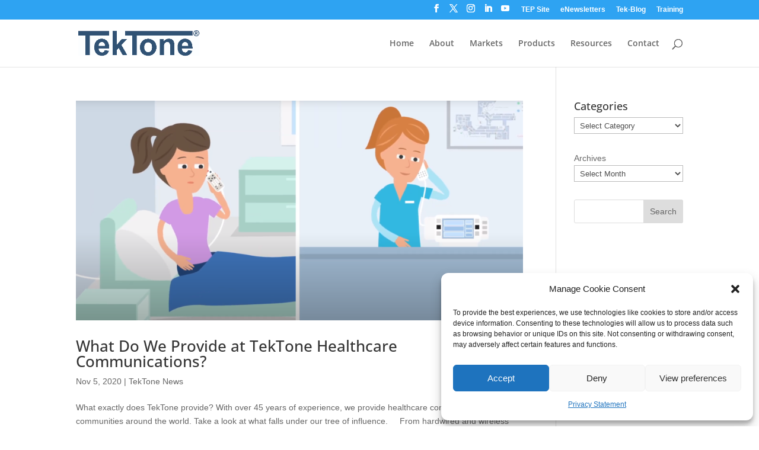

--- FILE ---
content_type: text/html; charset=UTF-8
request_url: https://www.tektone.com/tag/healthcare-communications/
body_size: 60494
content:
<!DOCTYPE html>
<html lang="en-US">
<head>
	<meta charset="UTF-8" />
<meta http-equiv="X-UA-Compatible" content="IE=edge">
	<link rel="pingback" href="https://www.tektone.com/xmlrpc.php" />

	<script type="text/javascript">
		document.documentElement.className = 'js';
	</script>

	<link rel="preconnect" href="https://fonts.gstatic.com" crossorigin /><meta name='robots' content='index, follow, max-image-preview:large, max-snippet:-1, max-video-preview:-1' />
<script type="text/javascript">
			let jqueryParams=[],jQuery=function(r){return jqueryParams=[...jqueryParams,r],jQuery},$=function(r){return jqueryParams=[...jqueryParams,r],$};window.jQuery=jQuery,window.$=jQuery;let customHeadScripts=!1;jQuery.fn=jQuery.prototype={},$.fn=jQuery.prototype={},jQuery.noConflict=function(r){if(window.jQuery)return jQuery=window.jQuery,$=window.jQuery,customHeadScripts=!0,jQuery.noConflict},jQuery.ready=function(r){jqueryParams=[...jqueryParams,r]},$.ready=function(r){jqueryParams=[...jqueryParams,r]},jQuery.load=function(r){jqueryParams=[...jqueryParams,r]},$.load=function(r){jqueryParams=[...jqueryParams,r]},jQuery.fn.ready=function(r){jqueryParams=[...jqueryParams,r]},$.fn.ready=function(r){jqueryParams=[...jqueryParams,r]};</script>
	<!-- This site is optimized with the Yoast SEO plugin v26.3 - https://yoast.com/wordpress/plugins/seo/ -->
	<title>healthcare communications Archives - TekTone Production</title>
	<link rel="canonical" href="https://www.tektone.com/tag/healthcare-communications/" />
	<meta property="og:locale" content="en_US" />
	<meta property="og:type" content="article" />
	<meta property="og:title" content="healthcare communications Archives - TekTone Production" />
	<meta property="og:url" content="https://www.tektone.com/tag/healthcare-communications/" />
	<meta property="og:site_name" content="TekTone Production" />
	<meta name="twitter:card" content="summary_large_image" />
	<script type="application/ld+json" class="yoast-schema-graph">{"@context":"https://schema.org","@graph":[{"@type":"CollectionPage","@id":"https://www.tektone.com/tag/healthcare-communications/","url":"https://www.tektone.com/tag/healthcare-communications/","name":"healthcare communications Archives - TekTone Production","isPartOf":{"@id":"https://www.tektone.com/#website"},"primaryImageOfPage":{"@id":"https://www.tektone.com/tag/healthcare-communications/#primaryimage"},"image":{"@id":"https://www.tektone.com/tag/healthcare-communications/#primaryimage"},"thumbnailUrl":"https://www.tektone.com/wp-content/uploads/2020/11/Untitled.png","breadcrumb":{"@id":"https://www.tektone.com/tag/healthcare-communications/#breadcrumb"},"inLanguage":"en-US"},{"@type":"ImageObject","inLanguage":"en-US","@id":"https://www.tektone.com/tag/healthcare-communications/#primaryimage","url":"https://www.tektone.com/wp-content/uploads/2020/11/Untitled.png","contentUrl":"https://www.tektone.com/wp-content/uploads/2020/11/Untitled.png","width":2502,"height":1230,"caption":"TekTone Nurse Call Systems"},{"@type":"BreadcrumbList","@id":"https://www.tektone.com/tag/healthcare-communications/#breadcrumb","itemListElement":[{"@type":"ListItem","position":1,"name":"Home","item":"https://www.tektone.com/"},{"@type":"ListItem","position":2,"name":"healthcare communications"}]},{"@type":"WebSite","@id":"https://www.tektone.com/#website","url":"https://www.tektone.com/","name":"TekTone Production","description":"Nurse Call, Wireless Emergency Call &amp; Apartment Entry Systems","potentialAction":[{"@type":"SearchAction","target":{"@type":"EntryPoint","urlTemplate":"https://www.tektone.com/?s={search_term_string}"},"query-input":{"@type":"PropertyValueSpecification","valueRequired":true,"valueName":"search_term_string"}}],"inLanguage":"en-US"}]}</script>
	<!-- / Yoast SEO plugin. -->


<link rel='dns-prefetch' href='//challenges.cloudflare.com' />
<link rel='dns-prefetch' href='//fonts.bunny.net' />
<link rel="alternate" type="application/rss+xml" title="TekTone Production &raquo; Feed" href="https://www.tektone.com/feed/" />
<link rel="alternate" type="application/rss+xml" title="TekTone Production &raquo; Comments Feed" href="https://www.tektone.com/comments/feed/" />
<link rel="alternate" type="application/rss+xml" title="TekTone Production &raquo; healthcare communications Tag Feed" href="https://www.tektone.com/tag/healthcare-communications/feed/" />
<meta content="TekTone v.V.01" name="generator"/><style id='wp-block-library-theme-inline-css' type='text/css'>
.wp-block-audio :where(figcaption){color:#555;font-size:13px;text-align:center}.is-dark-theme .wp-block-audio :where(figcaption){color:#ffffffa6}.wp-block-audio{margin:0 0 1em}.wp-block-code{border:1px solid #ccc;border-radius:4px;font-family:Menlo,Consolas,monaco,monospace;padding:.8em 1em}.wp-block-embed :where(figcaption){color:#555;font-size:13px;text-align:center}.is-dark-theme .wp-block-embed :where(figcaption){color:#ffffffa6}.wp-block-embed{margin:0 0 1em}.blocks-gallery-caption{color:#555;font-size:13px;text-align:center}.is-dark-theme .blocks-gallery-caption{color:#ffffffa6}:root :where(.wp-block-image figcaption){color:#555;font-size:13px;text-align:center}.is-dark-theme :root :where(.wp-block-image figcaption){color:#ffffffa6}.wp-block-image{margin:0 0 1em}.wp-block-pullquote{border-bottom:4px solid;border-top:4px solid;color:currentColor;margin-bottom:1.75em}.wp-block-pullquote cite,.wp-block-pullquote footer,.wp-block-pullquote__citation{color:currentColor;font-size:.8125em;font-style:normal;text-transform:uppercase}.wp-block-quote{border-left:.25em solid;margin:0 0 1.75em;padding-left:1em}.wp-block-quote cite,.wp-block-quote footer{color:currentColor;font-size:.8125em;font-style:normal;position:relative}.wp-block-quote:where(.has-text-align-right){border-left:none;border-right:.25em solid;padding-left:0;padding-right:1em}.wp-block-quote:where(.has-text-align-center){border:none;padding-left:0}.wp-block-quote.is-large,.wp-block-quote.is-style-large,.wp-block-quote:where(.is-style-plain){border:none}.wp-block-search .wp-block-search__label{font-weight:700}.wp-block-search__button{border:1px solid #ccc;padding:.375em .625em}:where(.wp-block-group.has-background){padding:1.25em 2.375em}.wp-block-separator.has-css-opacity{opacity:.4}.wp-block-separator{border:none;border-bottom:2px solid;margin-left:auto;margin-right:auto}.wp-block-separator.has-alpha-channel-opacity{opacity:1}.wp-block-separator:not(.is-style-wide):not(.is-style-dots){width:100px}.wp-block-separator.has-background:not(.is-style-dots){border-bottom:none;height:1px}.wp-block-separator.has-background:not(.is-style-wide):not(.is-style-dots){height:2px}.wp-block-table{margin:0 0 1em}.wp-block-table td,.wp-block-table th{word-break:normal}.wp-block-table :where(figcaption){color:#555;font-size:13px;text-align:center}.is-dark-theme .wp-block-table :where(figcaption){color:#ffffffa6}.wp-block-video :where(figcaption){color:#555;font-size:13px;text-align:center}.is-dark-theme .wp-block-video :where(figcaption){color:#ffffffa6}.wp-block-video{margin:0 0 1em}:root :where(.wp-block-template-part.has-background){margin-bottom:0;margin-top:0;padding:1.25em 2.375em}
</style>
<style id='global-styles-inline-css' type='text/css'>
:root{--wp--preset--aspect-ratio--square: 1;--wp--preset--aspect-ratio--4-3: 4/3;--wp--preset--aspect-ratio--3-4: 3/4;--wp--preset--aspect-ratio--3-2: 3/2;--wp--preset--aspect-ratio--2-3: 2/3;--wp--preset--aspect-ratio--16-9: 16/9;--wp--preset--aspect-ratio--9-16: 9/16;--wp--preset--color--black: #000000;--wp--preset--color--cyan-bluish-gray: #abb8c3;--wp--preset--color--white: #ffffff;--wp--preset--color--pale-pink: #f78da7;--wp--preset--color--vivid-red: #cf2e2e;--wp--preset--color--luminous-vivid-orange: #ff6900;--wp--preset--color--luminous-vivid-amber: #fcb900;--wp--preset--color--light-green-cyan: #7bdcb5;--wp--preset--color--vivid-green-cyan: #00d084;--wp--preset--color--pale-cyan-blue: #8ed1fc;--wp--preset--color--vivid-cyan-blue: #0693e3;--wp--preset--color--vivid-purple: #9b51e0;--wp--preset--gradient--vivid-cyan-blue-to-vivid-purple: linear-gradient(135deg,rgba(6,147,227,1) 0%,rgb(155,81,224) 100%);--wp--preset--gradient--light-green-cyan-to-vivid-green-cyan: linear-gradient(135deg,rgb(122,220,180) 0%,rgb(0,208,130) 100%);--wp--preset--gradient--luminous-vivid-amber-to-luminous-vivid-orange: linear-gradient(135deg,rgba(252,185,0,1) 0%,rgba(255,105,0,1) 100%);--wp--preset--gradient--luminous-vivid-orange-to-vivid-red: linear-gradient(135deg,rgba(255,105,0,1) 0%,rgb(207,46,46) 100%);--wp--preset--gradient--very-light-gray-to-cyan-bluish-gray: linear-gradient(135deg,rgb(238,238,238) 0%,rgb(169,184,195) 100%);--wp--preset--gradient--cool-to-warm-spectrum: linear-gradient(135deg,rgb(74,234,220) 0%,rgb(151,120,209) 20%,rgb(207,42,186) 40%,rgb(238,44,130) 60%,rgb(251,105,98) 80%,rgb(254,248,76) 100%);--wp--preset--gradient--blush-light-purple: linear-gradient(135deg,rgb(255,206,236) 0%,rgb(152,150,240) 100%);--wp--preset--gradient--blush-bordeaux: linear-gradient(135deg,rgb(254,205,165) 0%,rgb(254,45,45) 50%,rgb(107,0,62) 100%);--wp--preset--gradient--luminous-dusk: linear-gradient(135deg,rgb(255,203,112) 0%,rgb(199,81,192) 50%,rgb(65,88,208) 100%);--wp--preset--gradient--pale-ocean: linear-gradient(135deg,rgb(255,245,203) 0%,rgb(182,227,212) 50%,rgb(51,167,181) 100%);--wp--preset--gradient--electric-grass: linear-gradient(135deg,rgb(202,248,128) 0%,rgb(113,206,126) 100%);--wp--preset--gradient--midnight: linear-gradient(135deg,rgb(2,3,129) 0%,rgb(40,116,252) 100%);--wp--preset--font-size--small: 13px;--wp--preset--font-size--medium: 20px;--wp--preset--font-size--large: 36px;--wp--preset--font-size--x-large: 42px;--wp--preset--spacing--20: 0.44rem;--wp--preset--spacing--30: 0.67rem;--wp--preset--spacing--40: 1rem;--wp--preset--spacing--50: 1.5rem;--wp--preset--spacing--60: 2.25rem;--wp--preset--spacing--70: 3.38rem;--wp--preset--spacing--80: 5.06rem;--wp--preset--shadow--natural: 6px 6px 9px rgba(0, 0, 0, 0.2);--wp--preset--shadow--deep: 12px 12px 50px rgba(0, 0, 0, 0.4);--wp--preset--shadow--sharp: 6px 6px 0px rgba(0, 0, 0, 0.2);--wp--preset--shadow--outlined: 6px 6px 0px -3px rgba(255, 255, 255, 1), 6px 6px rgba(0, 0, 0, 1);--wp--preset--shadow--crisp: 6px 6px 0px rgba(0, 0, 0, 1);}:root { --wp--style--global--content-size: 823px;--wp--style--global--wide-size: 1080px; }:where(body) { margin: 0; }.wp-site-blocks > .alignleft { float: left; margin-right: 2em; }.wp-site-blocks > .alignright { float: right; margin-left: 2em; }.wp-site-blocks > .aligncenter { justify-content: center; margin-left: auto; margin-right: auto; }:where(.is-layout-flex){gap: 0.5em;}:where(.is-layout-grid){gap: 0.5em;}.is-layout-flow > .alignleft{float: left;margin-inline-start: 0;margin-inline-end: 2em;}.is-layout-flow > .alignright{float: right;margin-inline-start: 2em;margin-inline-end: 0;}.is-layout-flow > .aligncenter{margin-left: auto !important;margin-right: auto !important;}.is-layout-constrained > .alignleft{float: left;margin-inline-start: 0;margin-inline-end: 2em;}.is-layout-constrained > .alignright{float: right;margin-inline-start: 2em;margin-inline-end: 0;}.is-layout-constrained > .aligncenter{margin-left: auto !important;margin-right: auto !important;}.is-layout-constrained > :where(:not(.alignleft):not(.alignright):not(.alignfull)){max-width: var(--wp--style--global--content-size);margin-left: auto !important;margin-right: auto !important;}.is-layout-constrained > .alignwide{max-width: var(--wp--style--global--wide-size);}body .is-layout-flex{display: flex;}.is-layout-flex{flex-wrap: wrap;align-items: center;}.is-layout-flex > :is(*, div){margin: 0;}body .is-layout-grid{display: grid;}.is-layout-grid > :is(*, div){margin: 0;}body{padding-top: 0px;padding-right: 0px;padding-bottom: 0px;padding-left: 0px;}:root :where(.wp-element-button, .wp-block-button__link){background-color: #32373c;border-width: 0;color: #fff;font-family: inherit;font-size: inherit;line-height: inherit;padding: calc(0.667em + 2px) calc(1.333em + 2px);text-decoration: none;}.has-black-color{color: var(--wp--preset--color--black) !important;}.has-cyan-bluish-gray-color{color: var(--wp--preset--color--cyan-bluish-gray) !important;}.has-white-color{color: var(--wp--preset--color--white) !important;}.has-pale-pink-color{color: var(--wp--preset--color--pale-pink) !important;}.has-vivid-red-color{color: var(--wp--preset--color--vivid-red) !important;}.has-luminous-vivid-orange-color{color: var(--wp--preset--color--luminous-vivid-orange) !important;}.has-luminous-vivid-amber-color{color: var(--wp--preset--color--luminous-vivid-amber) !important;}.has-light-green-cyan-color{color: var(--wp--preset--color--light-green-cyan) !important;}.has-vivid-green-cyan-color{color: var(--wp--preset--color--vivid-green-cyan) !important;}.has-pale-cyan-blue-color{color: var(--wp--preset--color--pale-cyan-blue) !important;}.has-vivid-cyan-blue-color{color: var(--wp--preset--color--vivid-cyan-blue) !important;}.has-vivid-purple-color{color: var(--wp--preset--color--vivid-purple) !important;}.has-black-background-color{background-color: var(--wp--preset--color--black) !important;}.has-cyan-bluish-gray-background-color{background-color: var(--wp--preset--color--cyan-bluish-gray) !important;}.has-white-background-color{background-color: var(--wp--preset--color--white) !important;}.has-pale-pink-background-color{background-color: var(--wp--preset--color--pale-pink) !important;}.has-vivid-red-background-color{background-color: var(--wp--preset--color--vivid-red) !important;}.has-luminous-vivid-orange-background-color{background-color: var(--wp--preset--color--luminous-vivid-orange) !important;}.has-luminous-vivid-amber-background-color{background-color: var(--wp--preset--color--luminous-vivid-amber) !important;}.has-light-green-cyan-background-color{background-color: var(--wp--preset--color--light-green-cyan) !important;}.has-vivid-green-cyan-background-color{background-color: var(--wp--preset--color--vivid-green-cyan) !important;}.has-pale-cyan-blue-background-color{background-color: var(--wp--preset--color--pale-cyan-blue) !important;}.has-vivid-cyan-blue-background-color{background-color: var(--wp--preset--color--vivid-cyan-blue) !important;}.has-vivid-purple-background-color{background-color: var(--wp--preset--color--vivid-purple) !important;}.has-black-border-color{border-color: var(--wp--preset--color--black) !important;}.has-cyan-bluish-gray-border-color{border-color: var(--wp--preset--color--cyan-bluish-gray) !important;}.has-white-border-color{border-color: var(--wp--preset--color--white) !important;}.has-pale-pink-border-color{border-color: var(--wp--preset--color--pale-pink) !important;}.has-vivid-red-border-color{border-color: var(--wp--preset--color--vivid-red) !important;}.has-luminous-vivid-orange-border-color{border-color: var(--wp--preset--color--luminous-vivid-orange) !important;}.has-luminous-vivid-amber-border-color{border-color: var(--wp--preset--color--luminous-vivid-amber) !important;}.has-light-green-cyan-border-color{border-color: var(--wp--preset--color--light-green-cyan) !important;}.has-vivid-green-cyan-border-color{border-color: var(--wp--preset--color--vivid-green-cyan) !important;}.has-pale-cyan-blue-border-color{border-color: var(--wp--preset--color--pale-cyan-blue) !important;}.has-vivid-cyan-blue-border-color{border-color: var(--wp--preset--color--vivid-cyan-blue) !important;}.has-vivid-purple-border-color{border-color: var(--wp--preset--color--vivid-purple) !important;}.has-vivid-cyan-blue-to-vivid-purple-gradient-background{background: var(--wp--preset--gradient--vivid-cyan-blue-to-vivid-purple) !important;}.has-light-green-cyan-to-vivid-green-cyan-gradient-background{background: var(--wp--preset--gradient--light-green-cyan-to-vivid-green-cyan) !important;}.has-luminous-vivid-amber-to-luminous-vivid-orange-gradient-background{background: var(--wp--preset--gradient--luminous-vivid-amber-to-luminous-vivid-orange) !important;}.has-luminous-vivid-orange-to-vivid-red-gradient-background{background: var(--wp--preset--gradient--luminous-vivid-orange-to-vivid-red) !important;}.has-very-light-gray-to-cyan-bluish-gray-gradient-background{background: var(--wp--preset--gradient--very-light-gray-to-cyan-bluish-gray) !important;}.has-cool-to-warm-spectrum-gradient-background{background: var(--wp--preset--gradient--cool-to-warm-spectrum) !important;}.has-blush-light-purple-gradient-background{background: var(--wp--preset--gradient--blush-light-purple) !important;}.has-blush-bordeaux-gradient-background{background: var(--wp--preset--gradient--blush-bordeaux) !important;}.has-luminous-dusk-gradient-background{background: var(--wp--preset--gradient--luminous-dusk) !important;}.has-pale-ocean-gradient-background{background: var(--wp--preset--gradient--pale-ocean) !important;}.has-electric-grass-gradient-background{background: var(--wp--preset--gradient--electric-grass) !important;}.has-midnight-gradient-background{background: var(--wp--preset--gradient--midnight) !important;}.has-small-font-size{font-size: var(--wp--preset--font-size--small) !important;}.has-medium-font-size{font-size: var(--wp--preset--font-size--medium) !important;}.has-large-font-size{font-size: var(--wp--preset--font-size--large) !important;}.has-x-large-font-size{font-size: var(--wp--preset--font-size--x-large) !important;}
:where(.wp-block-post-template.is-layout-flex){gap: 1.25em;}:where(.wp-block-post-template.is-layout-grid){gap: 1.25em;}
:where(.wp-block-columns.is-layout-flex){gap: 2em;}:where(.wp-block-columns.is-layout-grid){gap: 2em;}
:root :where(.wp-block-pullquote){font-size: 1.5em;line-height: 1.6;}
</style>
<link rel='stylesheet' id='wpsm_ac_pro-font-awesome-front-css' href='https://www.tektone.com/wp-content/plugins/accordion-pro/assets/css/font-awesome/css/font-awesome.min.css?ver=6.8.3' type='text/css' media='all' />
<link rel='stylesheet' id='wpsm_ac_pro_bootstrap-front-css' href='https://www.tektone.com/wp-content/plugins/accordion-pro/assets/css/bootstrap-front.css?ver=6.8.3' type='text/css' media='all' />
<link rel='stylesheet' id='wpsm_ac_pro_animate-css' href='https://www.tektone.com/wp-content/plugins/accordion-pro/assets/css/animate.css?ver=6.8.3' type='text/css' media='all' />
<link rel='stylesheet' id='wpsm_ac_front_font-icon-picker_all-css' href='https://www.tektone.com/wp-content/plugins/accordion-pro/assets/mul-type-icon-picker/icon-picker.css?ver=6.8.3' type='text/css' media='all' />
<link rel='stylesheet' id='wpsm_ac_front_font-icon-picker-glyphicon_style-css' href='https://www.tektone.com/wp-content/plugins/accordion-pro/assets/mul-type-icon-picker/picker/glyphicon.css?ver=6.8.3' type='text/css' media='all' />
<link rel='stylesheet' id='wpsm_ac_front_font-icon-picker-dashicons_style-css' href='https://www.tektone.com/wp-content/plugins/accordion-pro/assets/mul-type-icon-picker/picker/dashicons.css?ver=6.8.3' type='text/css' media='all' />
<link rel='stylesheet' id='wpsm_ac_pro_scrollbar_style-css' href='https://www.tektone.com/wp-content/plugins/accordion-pro/assets/scrollbar/jquery.mCustomScrollbar.css?ver=6.8.3' type='text/css' media='all' />
<link rel='stylesheet' id='dica-builder-styles-css' href='https://www.tektone.com/wp-content/plugins/dg-divi-carousel/assets/css/dica-builder.css?ver=3.0.0' type='text/css' media='all' />
<link rel='stylesheet' id='dica-lightbox-styles-css' href='https://www.tektone.com/wp-content/plugins/dg-divi-carousel/styles/light-box-styles.css?ver=3.0.0' type='text/css' media='all' />
<link rel='stylesheet' id='swipe-style-css' href='https://www.tektone.com/wp-content/plugins/dg-divi-carousel/styles/swiper.min.css?ver=3.0.0' type='text/css' media='all' />
<link rel='stylesheet' id='dmpro_general_style-css' href='https://www.tektone.com/wp-content/plugins/divi-modules-pro/public/css/general.css?ver=1.0.0' type='text/css' media='all' />
<link rel='stylesheet' id='forminator-module-css-337370-css' href='https://www.tektone.com/wp-content/uploads/forminator/337370_fe70cb08606d15c1bde9afbb18e3a373/css/style-337370.css?ver=1745496586' type='text/css' media='all' />
<link rel='stylesheet' id='forminator-icons-css' href='https://www.tektone.com/wp-content/plugins/forminator/assets/forminator-ui/css/forminator-icons.min.css?ver=1.48.2' type='text/css' media='all' />
<link rel='stylesheet' id='forminator-utilities-css' href='https://www.tektone.com/wp-content/plugins/forminator/assets/forminator-ui/css/src/forminator-utilities.min.css?ver=1.48.2' type='text/css' media='all' />
<link rel='stylesheet' id='forminator-grid-enclosed-css' href='https://www.tektone.com/wp-content/plugins/forminator/assets/forminator-ui/css/src/grid/forminator-grid.enclosed.min.css?ver=1.48.2' type='text/css' media='all' />
<link rel='stylesheet' id='forminator-forms-default-base-css' href='https://www.tektone.com/wp-content/plugins/forminator/assets/forminator-ui/css/src/form/forminator-form-default.base.min.css?ver=1.48.2' type='text/css' media='all' />
<link rel='stylesheet' id='forminator-forms-default-select2-css' href='https://www.tektone.com/wp-content/plugins/forminator/assets/forminator-ui/css/src/form/forminator-form-default.select2.min.css?ver=1.48.2' type='text/css' media='all' />
<link rel='stylesheet' id='forminator-forms-default-full-css' href='https://www.tektone.com/wp-content/plugins/forminator/assets/forminator-ui/css/src/form/forminator-form-default.full.min.css?ver=1.48.2' type='text/css' media='all' />
<link rel='stylesheet' id='intlTelInput-forminator-css-css' href='https://www.tektone.com/wp-content/plugins/forminator/assets/css/intlTelInput.min.css?ver=4.0.3' type='text/css' media='all' />
<link rel='stylesheet' id='buttons-css' href='https://www.tektone.com/wp-includes/css/buttons.min.css?ver=6.8.3' type='text/css' media='all' />
<link rel='stylesheet' id='forminator-font-open-sans-css' href='https://fonts.bunny.net/css?family=Open+Sans&#038;ver=1.0' type='text/css' media='all' />
<link rel='stylesheet' id='forminator-module-css-241999-css' href='https://www.tektone.com/wp-content/uploads/forminator/241999_1040d824a89366e36502b724f5321d68/css/style-241999.css?ver=1745497342' type='text/css' media='all' />
<link rel='stylesheet' id='forminator-module-css-242019-css' href='https://www.tektone.com/wp-content/uploads/forminator/242019_3f66201cd5ecbd51ddebb1448bf6e970/css/style-242019.css?ver=1745497312' type='text/css' media='all' />
<link rel='stylesheet' id='forminator-module-css-241995-css' href='https://www.tektone.com/wp-content/uploads/forminator/241995_eeaae56db7ec086c4ef6704d30f1f097/css/style-241995.css?ver=1745497380' type='text/css' media='all' />
<link rel='stylesheet' id='forminator-module-css-236547-css' href='https://www.tektone.com/wp-content/uploads/forminator/236547_6fdf88c08da7ad9562a00886e8bbf6f9/css/style-236547.css?ver=1745497434' type='text/css' media='all' />
<link rel='stylesheet' id='forminator-font-roboto-css' href='https://fonts.bunny.net/css?family=Roboto&#038;ver=1.0' type='text/css' media='all' />
<link rel='stylesheet' id='forminator-module-css-241903-css' href='https://www.tektone.com/wp-content/uploads/forminator/241903_4f4dd7321d67e2c2db449414dc8b3e29/css/style-241903.css?ver=1745497405' type='text/css' media='all' />
<link rel='stylesheet' id='theme.css-css' href='https://www.tektone.com/wp-content/plugins/popup-builder/public/css/theme.css?ver=4.4.2' type='text/css' media='all' />
<link rel='stylesheet' id='cmplz-general-css' href='https://www.tektone.com/wp-content/plugins/complianz-gdpr/assets/css/cookieblocker.min.css?ver=1762347986' type='text/css' media='all' />
<link rel='stylesheet' id='divi-carousel-styles-css' href='https://www.tektone.com/wp-content/plugins/dg-divi-carousel/styles/style.min.css?ver=3.0.0' type='text/css' media='all' />
<link rel='stylesheet' id='divi-style-parent-css' href='https://www.tektone.com/wp-content/themes/Divi/style-static.min.css?ver=4.27.4' type='text/css' media='all' />
<link rel='stylesheet' id='divi-style-css' href='https://www.tektone.com/wp-content/themes/tektone/style.css?ver=4.27.4' type='text/css' media='all' />
<link rel='stylesheet' id='DiviMegaPro-main-css' href='https://www.tektone.com/wp-content/plugins/divi-mega-pro/assets/css/main.css?ver=1.9.9.4' type='text/css' media='all' />
<link rel='stylesheet' id='DiviMegaPro-main-media-query-css' href='https://www.tektone.com/wp-content/plugins/divi-mega-pro/assets/css/main-media-query.css?ver=1.9.9.4' type='text/css' media='all' />
<link rel='stylesheet' id='DiviMegaPro-tippy-animations-css' href='https://www.tektone.com/wp-content/plugins/divi-mega-pro/assets/libraries/tippy/css/animations.css?ver=1.9.9.4' type='text/css' media='all' />
				<script>
				var divimegapro_singleton = [];
				divimegapro_singleton['header'] = true;
				divimegapro_singleton['content'] = false;
				divimegapro_singleton['footer'] = false;
				var divimegapro_singleton_enabled = ( divimegapro_singleton['header'] || divimegapro_singleton['content'] || divimegapro_singleton['footer'] ) ? true : false;
				</script>
				
				<script type="text/javascript" src="https://www.tektone.com/wp-includes/js/jquery/jquery.min.js?ver=3.7.1" id="jquery-core-js"></script>
<script type="text/javascript" src="https://www.tektone.com/wp-includes/js/jquery/jquery-migrate.min.js?ver=3.4.1" id="jquery-migrate-js"></script>
<script type="text/javascript" id="jquery-js-after">
/* <![CDATA[ */
jqueryParams.length&&$.each(jqueryParams,function(e,r){if("function"==typeof r){var n=String(r);n.replace("$","jQuery");var a=new Function("return "+n)();$(document).ready(a)}});
/* ]]> */
</script>
<script type="text/javascript" src="https://www.tektone.com/wp-content/plugins/accordion-pro/assets/scrollbar/jquery.mCustomScrollbar.concat.min.js?ver=6.8.3" id="wpsm_ac_pro_scrollbar_script-js"></script>
<script type="text/javascript" src="https://www.tektone.com/wp-content/plugins/forminator/assets/forminator-ui/js/select2.full.min.js?ver=1.48.2" id="forminator-select2-js"></script>
<script type="text/javascript" src="https://www.tektone.com/wp-content/plugins/forminator/assets/js/library/jquery.validate.min.js?ver=1.48.2" id="forminator-jquery-validate-js"></script>
<script type="text/javascript" src="https://www.tektone.com/wp-content/plugins/forminator/assets/forminator-ui/js/forminator-form.min.js?ver=1.48.2" id="forminator-form-js"></script>
<script type="text/javascript" id="forminator-front-scripts-js-extra">
/* <![CDATA[ */
var ForminatorFront = {"ajaxUrl":"https:\/\/www.tektone.com\/wp-admin\/admin-ajax.php","cform":{"processing":"Submitting form, please wait","error":"An error occurred while processing the form. Please try again","upload_error":"An upload error occurred while processing the form. Please try again","pagination_prev":"Previous","pagination_next":"Next","pagination_go":"Submit","gateway":{"processing":"Processing payment, please wait","paid":"Success! Payment confirmed. Submitting form, please wait","error":"Error! Something went wrong when verifying the payment"},"captcha_error":"Invalid CAPTCHA","no_file_chosen":"No file chosen","intlTelInput_utils_script":"https:\/\/www.tektone.com\/wp-content\/plugins\/forminator\/assets\/js\/library\/intlTelInputUtils.js","process_error":"Please try again","payment_failed":"Payment failed. Please try again.","payment_cancelled":"Payment was cancelled"},"poll":{"processing":"Submitting vote, please wait","error":"An error occurred saving the vote. Please try again"},"quiz":{"view_results":"View Results"},"select2":{"load_more":"Loading more results\u2026","no_result_found":"No results found","searching":"Searching\u2026","loaded_error":"The results could not be loaded."}};
var ForminatorFront = {"ajaxUrl":"https:\/\/www.tektone.com\/wp-admin\/admin-ajax.php","cform":{"processing":"Submitting form, please wait","error":"An error occurred while processing the form. Please try again","upload_error":"An upload error occurred while processing the form. Please try again","pagination_prev":"Previous","pagination_next":"Next","pagination_go":"Submit","gateway":{"processing":"Processing payment, please wait","paid":"Success! Payment confirmed. Submitting form, please wait","error":"Error! Something went wrong when verifying the payment"},"captcha_error":"Invalid CAPTCHA","no_file_chosen":"No file chosen","intlTelInput_utils_script":"https:\/\/www.tektone.com\/wp-content\/plugins\/forminator\/assets\/js\/library\/intlTelInputUtils.js","process_error":"Please try again","payment_failed":"Payment failed. Please try again.","payment_cancelled":"Payment was cancelled"},"poll":{"processing":"Submitting vote, please wait","error":"An error occurred saving the vote. Please try again"},"quiz":{"view_results":"View Results"},"select2":{"load_more":"Loading more results\u2026","no_result_found":"No results found","searching":"Searching\u2026","loaded_error":"The results could not be loaded."}};
var ForminatorFront = {"ajaxUrl":"https:\/\/www.tektone.com\/wp-admin\/admin-ajax.php","cform":{"processing":"Submitting form, please wait","error":"An error occurred while processing the form. Please try again","upload_error":"An upload error occurred while processing the form. Please try again","pagination_prev":"Previous","pagination_next":"Next","pagination_go":"Submit","gateway":{"processing":"Processing payment, please wait","paid":"Success! Payment confirmed. Submitting form, please wait","error":"Error! Something went wrong when verifying the payment"},"captcha_error":"Invalid CAPTCHA","no_file_chosen":"No file chosen","intlTelInput_utils_script":"https:\/\/www.tektone.com\/wp-content\/plugins\/forminator\/assets\/js\/library\/intlTelInputUtils.js","process_error":"Please try again","payment_failed":"Payment failed. Please try again.","payment_cancelled":"Payment was cancelled"},"poll":{"processing":"Submitting vote, please wait","error":"An error occurred saving the vote. Please try again"},"quiz":{"view_results":"View Results"},"select2":{"load_more":"Loading more results\u2026","no_result_found":"No results found","searching":"Searching\u2026","loaded_error":"The results could not be loaded."}};
var ForminatorFront = {"ajaxUrl":"https:\/\/www.tektone.com\/wp-admin\/admin-ajax.php","cform":{"processing":"Submitting form, please wait","error":"An error occurred while processing the form. Please try again","upload_error":"An upload error occurred while processing the form. Please try again","pagination_prev":"Previous","pagination_next":"Next","pagination_go":"Submit","gateway":{"processing":"Processing payment, please wait","paid":"Success! Payment confirmed. Submitting form, please wait","error":"Error! Something went wrong when verifying the payment"},"captcha_error":"Invalid CAPTCHA","no_file_chosen":"No file chosen","intlTelInput_utils_script":"https:\/\/www.tektone.com\/wp-content\/plugins\/forminator\/assets\/js\/library\/intlTelInputUtils.js","process_error":"Please try again","payment_failed":"Payment failed. Please try again.","payment_cancelled":"Payment was cancelled"},"poll":{"processing":"Submitting vote, please wait","error":"An error occurred saving the vote. Please try again"},"quiz":{"view_results":"View Results"},"select2":{"load_more":"Loading more results\u2026","no_result_found":"No results found","searching":"Searching\u2026","loaded_error":"The results could not be loaded."}};
var ForminatorFront = {"ajaxUrl":"https:\/\/www.tektone.com\/wp-admin\/admin-ajax.php","cform":{"processing":"Submitting form, please wait","error":"An error occurred while processing the form. Please try again","upload_error":"An upload error occurred while processing the form. Please try again","pagination_prev":"Previous","pagination_next":"Next","pagination_go":"Submit","gateway":{"processing":"Processing payment, please wait","paid":"Success! Payment confirmed. Submitting form, please wait","error":"Error! Something went wrong when verifying the payment"},"captcha_error":"Invalid CAPTCHA","no_file_chosen":"No file chosen","intlTelInput_utils_script":"https:\/\/www.tektone.com\/wp-content\/plugins\/forminator\/assets\/js\/library\/intlTelInputUtils.js","process_error":"Please try again","payment_failed":"Payment failed. Please try again.","payment_cancelled":"Payment was cancelled"},"poll":{"processing":"Submitting vote, please wait","error":"An error occurred saving the vote. Please try again"},"quiz":{"view_results":"View Results"},"select2":{"load_more":"Loading more results\u2026","no_result_found":"No results found","searching":"Searching\u2026","loaded_error":"The results could not be loaded."}};
var ForminatorFront = {"ajaxUrl":"https:\/\/www.tektone.com\/wp-admin\/admin-ajax.php","cform":{"processing":"Submitting form, please wait","error":"An error occurred while processing the form. Please try again","upload_error":"An upload error occurred while processing the form. Please try again","pagination_prev":"Previous","pagination_next":"Next","pagination_go":"Submit","gateway":{"processing":"Processing payment, please wait","paid":"Success! Payment confirmed. Submitting form, please wait","error":"Error! Something went wrong when verifying the payment"},"captcha_error":"Invalid CAPTCHA","no_file_chosen":"No file chosen","intlTelInput_utils_script":"https:\/\/www.tektone.com\/wp-content\/plugins\/forminator\/assets\/js\/library\/intlTelInputUtils.js","process_error":"Please try again","payment_failed":"Payment failed. Please try again.","payment_cancelled":"Payment was cancelled"},"poll":{"processing":"Submitting vote, please wait","error":"An error occurred saving the vote. Please try again"},"quiz":{"view_results":"View Results"},"select2":{"load_more":"Loading more results\u2026","no_result_found":"No results found","searching":"Searching\u2026","loaded_error":"The results could not be loaded."}};
/* ]]> */
</script>
<script type="text/javascript" src="https://www.tektone.com/wp-content/plugins/forminator/build/front/front.multi.min.js?ver=1.48.2" id="forminator-front-scripts-js"></script>
<script type="text/javascript" src="https://www.tektone.com/wp-content/plugins/forminator/assets/js/library/intlTelInput.min.js?ver=1.48.2" id="forminator-intlTelInput-js"></script>
<script type="text/javascript" id="Popup.js-js-before">
/* <![CDATA[ */
var sgpbPublicUrl = "https:\/\/www.tektone.com\/wp-content\/plugins\/popup-builder\/public\/";
var SGPB_JS_LOCALIZATION = {"imageSupportAlertMessage":"Only image files supported","pdfSupportAlertMessage":"Only pdf files supported","areYouSure":"Are you sure?","addButtonSpinner":"L","audioSupportAlertMessage":"Only audio files supported (e.g.: mp3, wav, m4a, ogg)","publishPopupBeforeElementor":"Please, publish the popup before starting to use Elementor with it!","publishPopupBeforeDivi":"Please, publish the popup before starting to use Divi Builder with it!","closeButtonAltText":"Close"};
/* ]]> */
</script>
<script type="text/javascript" src="https://www.tektone.com/wp-content/plugins/popup-builder/public/js/Popup.js?ver=4.4.2" id="Popup.js-js"></script>
<script type="text/javascript" src="https://www.tektone.com/wp-content/plugins/popup-builder/public/js/PopupConfig.js?ver=4.4.2" id="PopupConfig.js-js"></script>
<script type="text/javascript" id="PopupBuilder.js-js-before">
/* <![CDATA[ */
var SGPB_POPUP_PARAMS = {"popupTypeAgeRestriction":"ageRestriction","defaultThemeImages":{"1":"https:\/\/www.tektone.com\/wp-content\/plugins\/popup-builder\/public\/img\/theme_1\/close.png","2":"https:\/\/www.tektone.com\/wp-content\/plugins\/popup-builder\/public\/img\/theme_2\/close.png","3":"https:\/\/www.tektone.com\/wp-content\/plugins\/popup-builder\/public\/img\/theme_3\/close.png","5":"https:\/\/www.tektone.com\/wp-content\/plugins\/popup-builder\/public\/img\/theme_5\/close.png","6":"https:\/\/www.tektone.com\/wp-content\/plugins\/popup-builder\/public\/img\/theme_6\/close.png"},"homePageUrl":"https:\/\/www.tektone.com\/","isPreview":false,"convertedIdsReverse":[],"dontShowPopupExpireTime":365,"conditionalJsClasses":[],"disableAnalyticsGeneral":false};
var SGPB_JS_PACKAGES = {"packages":{"current":1,"free":1,"silver":2,"gold":3,"platinum":4},"extensions":{"geo-targeting":false,"advanced-closing":false}};
var SGPB_JS_PARAMS = {"ajaxUrl":"https:\/\/www.tektone.com\/wp-admin\/admin-ajax.php","nonce":"5417ab4deb"};
/* ]]> */
</script>
<script type="text/javascript" src="https://www.tektone.com/wp-content/plugins/popup-builder/public/js/PopupBuilder.js?ver=4.4.2" id="PopupBuilder.js-js"></script>
<link rel="https://api.w.org/" href="https://www.tektone.com/wp-json/" /><link rel="alternate" title="JSON" type="application/json" href="https://www.tektone.com/wp-json/wp/v2/tags/360" /><link rel="EditURI" type="application/rsd+xml" title="RSD" href="https://www.tektone.com/xmlrpc.php?rsd" />
<meta name="generator" content="WordPress 6.8.3" />
			<style>.cmplz-hidden {
					display: none !important;
				}</style>         <style type="text/css" id="bloody-hamburger-color">
             .mobile_menu_bar:before { color: #7EBEC5 !important; }
         </style>
    <meta name="viewport" content="width=device-width, initial-scale=1.0, maximum-scale=1.0, user-scalable=0" />		<script type="text/javascript">
		var ajax_url = 'https://www.tektone.com/wp-admin/admin-ajax.php';
		</script>
		<style type="text/css">.broken_link, a.broken_link {
	text-decoration: line-through;
}</style><!-- Google tag (gtag.js) --> 
<script type="text/plain" data-service="google-analytics" data-category="statistics" async data-cmplz-src="https://www.googletagmanager.com/gtag/js?id=AW-973217556"></script> 
<script> window.dataLayer = window.dataLayer || []; function gtag(){dataLayer.push(arguments);} gtag('js', new Date()); gtag('config', 'AW-973217556'); </script>
<!-- End Google tag -->

<script>
	jQuery(function($){
		$('.et_pb_social_media_follow .et-social-google-plus a').attr('title','TEP Site');
	});
</script>

<!-- Cloudflare Turnstile CAPTCHA for web forms -->
<script src="https://challenges.cloudflare.com/turnstile/v0/api.js" async defer></script>
<!-- End Cloudflare Turnstile code --><link rel="icon" href="https://www.tektone.com/wp-content/uploads/2021/03/TekTone-FB-240-NEW-150x150.png" sizes="32x32" />
<link rel="icon" href="https://www.tektone.com/wp-content/uploads/2021/03/TekTone-FB-240-NEW.png" sizes="192x192" />
<link rel="apple-touch-icon" href="https://www.tektone.com/wp-content/uploads/2021/03/TekTone-FB-240-NEW.png" />
<meta name="msapplication-TileImage" content="https://www.tektone.com/wp-content/uploads/2021/03/TekTone-FB-240-NEW.png" />
<link rel="stylesheet" id="et-divi-customizer-global-cached-inline-styles" href="https://www.tektone.com/wp-content/et-cache/global/et-divi-customizer-global.min.css?ver=1764684942" /></head>
<body data-cmplz=1 class="archive tag tag-healthcare-communications tag-360 wp-theme-Divi wp-child-theme-tektone et_button_no_icon et_pb_button_helper_class et_fixed_nav et_show_nav et_secondary_nav_enabled et_primary_nav_dropdown_animation_fade et_secondary_nav_dropdown_animation_fade et_header_style_left et_pb_footer_columns4 et_cover_background et_pb_gutter osx et_pb_gutters3 et_pb_pagebuilder_layout et_right_sidebar et_divi_theme et-db divimegapro-active">
				<script>
				var divimegapro_singleton = [];
				divimegapro_singleton['header'] = true;
				divimegapro_singleton['content'] = false;
				divimegapro_singleton['footer'] = false;
				var divimegapro_singleton_enabled = ( divimegapro_singleton['header'] || divimegapro_singleton['content'] || divimegapro_singleton['footer'] ) ? true : false;
				</script>
				
				<style id="et_divimegapro_customizeclosebtn_styles" type="text/css">
								.divimegapro-customclose-btn-242940 {
									top:5px !important;
									color:#ffffff !important;
									background-color:#1e73be !important;
									font-size:25px !important;
									padding:3px !important;
									-moz-border-radius:50% !important;
									-webkit-border-radius:50% !important;
									-khtml-border-radius:50% !important;
									border-radius:50% !important;
								}
								
								.divimegapro-customclose-btn-242905 {
									top:5px !important;
									color:#ffffff !important;
									background-color:#1e73be !important;
									font-size:25px !important;
									padding:3px !important;
									-moz-border-radius:50% !important;
									-webkit-border-radius:50% !important;
									-khtml-border-radius:50% !important;
									border-radius:50% !important;
								}
								
								.divimegapro-customclose-btn-242551 {
									top:5px !important;
									color:#ffffff !important;
									background-color:#1e73be !important;
									font-size:25px !important;
									padding:3px !important;
									-moz-border-radius:50% !important;
									-webkit-border-radius:50% !important;
									-khtml-border-radius:50% !important;
									border-radius:50% !important;
								}
								
								.divimegapro-customclose-btn-242547 {
									top:5px !important;
									color:#ffffff !important;
									background-color:#1e73be !important;
									font-size:25px !important;
									padding:3px !important;
									-moz-border-radius:50% !important;
									-webkit-border-radius:50% !important;
									-khtml-border-radius:50% !important;
									border-radius:50% !important;
								}
								
								.divimegapro-customclose-btn-242521 {
									top:5px !important;
									color:#ffffff !important;
									background-color:#1e73be !important;
									font-size:25px !important;
									padding:3px !important;
									-moz-border-radius:50% !important;
									-webkit-border-radius:50% !important;
									-khtml-border-radius:50% !important;
									border-radius:50% !important;
								}
								</style><style id="et_divimegapro_enable_arrow_styles" type="text/css">
								.dmp-242967 > .tippy-tooltip > .tippy-svg-arrow {
									fill:#333 !important;
								}
								.dmp-242967 .tippy-arrow:before,
								.dmp-242967 .tippy-svg-arrow {
									-webkit-transform: scale( 1, 1);  /* Saf3.1+, Chrome */
									 -moz-transform: scale( 1, 1);  /* FF3.5+ */
									  -ms-transform: scale( 1, 1);  /* IE9 */
									   -o-transform: scale( 1, 1);  /* Opera 10.5+ */
										  transform: scale( 1, 1);
								}
								.tippy-popper.dmp-242967[x-placement^=top] > .tippy-tooltip > .tippy-arrow:before {
									border-top-color:#333 !important;
								}
								.tippy-popper.dmp-242967[x-placement^=bottom] > .tippy-tooltip > .tippy-arrow:before {
									border-bottom-color:#333 !important;
								}
								.tippy-popper.dmp-242967[x-placement^=left] > .tippy-tooltip > .tippy-arrow:before {
									border-left-color:#333 !important;
								}
								.tippy-popper.dmp-242967[x-placement^=right] > .tippy-tooltip > .tippy-arrow:before {
									border-right-color:#333 !important;
								}
								
								.dmp-242940 > .tippy-tooltip > .tippy-svg-arrow {
									fill:#1e73be !important;
								}
								.dmp-242940 .tippy-arrow:before,
								.dmp-242940 .tippy-svg-arrow {
									-webkit-transform: scale( 2, 2);  /* Saf3.1+, Chrome */
									 -moz-transform: scale( 2, 2);  /* FF3.5+ */
									  -ms-transform: scale( 2, 2);  /* IE9 */
									   -o-transform: scale( 2, 2);  /* Opera 10.5+ */
										  transform: scale( 2, 2);
								}
								.tippy-popper.dmp-242940[x-placement^=top] > .tippy-tooltip > .tippy-arrow:before {
									border-top-color:#1e73be !important;
								}
								.tippy-popper.dmp-242940[x-placement^=bottom] > .tippy-tooltip > .tippy-arrow:before {
									border-bottom-color:#1e73be !important;
								}
								.tippy-popper.dmp-242940[x-placement^=left] > .tippy-tooltip > .tippy-arrow:before {
									border-left-color:#1e73be !important;
								}
								.tippy-popper.dmp-242940[x-placement^=right] > .tippy-tooltip > .tippy-arrow:before {
									border-right-color:#1e73be !important;
								}
								
								.dmp-242905 > .tippy-tooltip > .tippy-svg-arrow {
									fill:#1e73be !important;
								}
								.dmp-242905 .tippy-arrow:before,
								.dmp-242905 .tippy-svg-arrow {
									-webkit-transform: scale( 2, 2);  /* Saf3.1+, Chrome */
									 -moz-transform: scale( 2, 2);  /* FF3.5+ */
									  -ms-transform: scale( 2, 2);  /* IE9 */
									   -o-transform: scale( 2, 2);  /* Opera 10.5+ */
										  transform: scale( 2, 2);
								}
								.tippy-popper.dmp-242905[x-placement^=top] > .tippy-tooltip > .tippy-arrow:before {
									border-top-color:#1e73be !important;
								}
								.tippy-popper.dmp-242905[x-placement^=bottom] > .tippy-tooltip > .tippy-arrow:before {
									border-bottom-color:#1e73be !important;
								}
								.tippy-popper.dmp-242905[x-placement^=left] > .tippy-tooltip > .tippy-arrow:before {
									border-left-color:#1e73be !important;
								}
								.tippy-popper.dmp-242905[x-placement^=right] > .tippy-tooltip > .tippy-arrow:before {
									border-right-color:#1e73be !important;
								}
								
								.dmp-242551 > .tippy-tooltip > .tippy-svg-arrow {
									fill:#1e73be !important;
								}
								.dmp-242551 .tippy-arrow:before,
								.dmp-242551 .tippy-svg-arrow {
									-webkit-transform: scale( 2, 2);  /* Saf3.1+, Chrome */
									 -moz-transform: scale( 2, 2);  /* FF3.5+ */
									  -ms-transform: scale( 2, 2);  /* IE9 */
									   -o-transform: scale( 2, 2);  /* Opera 10.5+ */
										  transform: scale( 2, 2);
								}
								.tippy-popper.dmp-242551[x-placement^=top] > .tippy-tooltip > .tippy-arrow:before {
									border-top-color:#1e73be !important;
								}
								.tippy-popper.dmp-242551[x-placement^=bottom] > .tippy-tooltip > .tippy-arrow:before {
									border-bottom-color:#1e73be !important;
								}
								.tippy-popper.dmp-242551[x-placement^=left] > .tippy-tooltip > .tippy-arrow:before {
									border-left-color:#1e73be !important;
								}
								.tippy-popper.dmp-242551[x-placement^=right] > .tippy-tooltip > .tippy-arrow:before {
									border-right-color:#1e73be !important;
								}
								
								.dmp-242547 > .tippy-tooltip > .tippy-svg-arrow {
									fill:#1e73be !important;
								}
								.dmp-242547 .tippy-arrow:before,
								.dmp-242547 .tippy-svg-arrow {
									-webkit-transform: scale( 2, 2);  /* Saf3.1+, Chrome */
									 -moz-transform: scale( 2, 2);  /* FF3.5+ */
									  -ms-transform: scale( 2, 2);  /* IE9 */
									   -o-transform: scale( 2, 2);  /* Opera 10.5+ */
										  transform: scale( 2, 2);
								}
								.tippy-popper.dmp-242547[x-placement^=top] > .tippy-tooltip > .tippy-arrow:before {
									border-top-color:#1e73be !important;
								}
								.tippy-popper.dmp-242547[x-placement^=bottom] > .tippy-tooltip > .tippy-arrow:before {
									border-bottom-color:#1e73be !important;
								}
								.tippy-popper.dmp-242547[x-placement^=left] > .tippy-tooltip > .tippy-arrow:before {
									border-left-color:#1e73be !important;
								}
								.tippy-popper.dmp-242547[x-placement^=right] > .tippy-tooltip > .tippy-arrow:before {
									border-right-color:#1e73be !important;
								}
								
								.dmp-242521 > .tippy-tooltip > .tippy-svg-arrow {
									fill:#1e73be !important;
								}
								.dmp-242521 .tippy-arrow:before,
								.dmp-242521 .tippy-svg-arrow {
									-webkit-transform: scale( 2, 2);  /* Saf3.1+, Chrome */
									 -moz-transform: scale( 2, 2);  /* FF3.5+ */
									  -ms-transform: scale( 2, 2);  /* IE9 */
									   -o-transform: scale( 2, 2);  /* Opera 10.5+ */
										  transform: scale( 2, 2);
								}
								.tippy-popper.dmp-242521[x-placement^=top] > .tippy-tooltip > .tippy-arrow:before {
									border-top-color:#1e73be !important;
								}
								.tippy-popper.dmp-242521[x-placement^=bottom] > .tippy-tooltip > .tippy-arrow:before {
									border-bottom-color:#1e73be !important;
								}
								.tippy-popper.dmp-242521[x-placement^=left] > .tippy-tooltip > .tippy-arrow:before {
									border-left-color:#1e73be !important;
								}
								.tippy-popper.dmp-242521[x-placement^=right] > .tippy-tooltip > .tippy-arrow:before {
									border-right-color:#1e73be !important;
								}
								</style>					<script>
					var ajaxurl = "https://www.tektone.com/wp-admin/admin-ajax.php"
					, diviLifeisMobileDevice = "false"
					, diviLifeisTabletDevice = "false";
					</script>
					<div class="divimegapro-wrapper"><div id="divimegapro-container-242905" class="divimegapro-container" data-animation="perspective"	data-bgcolor="" data-fontcolor="" data-placement="bottom" data-margintopbottom="" data-megaprowidth="75" data-megaprowidthcustom="" data-megaprofixedheight="" data-triggertype="hover" data-exittype="hover" data-exitdelay="1" data-enable_arrow="1" data-arrowfeature_type="sharp" data-dmp_cssposition="absolute" data-dmp_enablecenterhorizontal="0" style="display:none"><div id="divimegapro-242905" class="divimegapro divimegapro-flexheight"><div class="divimegapro-pre-body"><div id="et-boc" class="divimegapro-body"><div class="et_pb_section et_pb_section_0-dmp_242905 et_pb_with_background et_section_regular" >
				
				
				
				
				
				
				<div id="mm-5" class="et_pb_row et_pb_row_1-dmp_242905 et_pb_row_fullwidth et_pb_gutters2">
				<div class="et_pb_column et_pb_column_1_2 et_pb_column_2-dmp_242905  et_pb_css_mix_blend_mode_passthrough" id="mm-5-1">
				
				
				
				
				<div class="et_pb_module et_pb_text et_pb_text_3-dmp_242905  et_pb_text_align_left et_pb_bg_layout_light">
				
				
				
				
				<div class="et_pb_text_inner"><p><span style="color: #808080;">A family-owned business committed to providing quality intercommunication solutions at competitive prices, supported by conscientious customer service, for the <strong>Health Care</strong>, <strong>Residential</strong>, and <strong>Commercial</strong> markets.</span></p></div>
			</div><div class="et_pb_module et_pb_video et_pb_video_4-dmp_242905">
				
				
				
				
				<div class="et_pb_video_box"><iframe data-placeholder-image="https://www.tektone.com/wp-content/uploads/complianz/placeholders/youtubeE6PGsV3UgVg-hqdefault.jpg" data-category="marketing" data-service="youtube" class="cmplz-placeholder-element cmplz-iframe cmplz-iframe-styles cmplz-video " data-cmplz-target="src" data-src-cmplz="https://www.youtube.com/embed/E6PGsV3UgVg?feature=oembed" title="TekTone" width="1080" height="608"  src="about:blank"   allow="accelerometer; autoplay; clipboard-write; encrypted-media; gyroscope; picture-in-picture; web-share" referrerpolicy="strict-origin-when-cross-origin" allowfullscreen></iframe></div>
				
			</div>
			</div><div class="et_pb_column et_pb_column_1_6 et_pb_column_5-dmp_242905  et_pb_css_mix_blend_mode_passthrough" id="mm-5-2">
				
				
				
				
				<div class="et_pb_module et_pb_text et_pb_text_6-dmp_242905  et_pb_text_align_left et_pb_bg_layout_light">
				
				
				
				
				<div class="et_pb_text_inner"><h3><a href="/about-us/history/">TekTone History</a></h3>
<ul>
<li><span style="color: #808080 !important;"><a style="color: #808080 !important;" href="/about-us/history/">TekTone Timeline</a></span></li>
</ul></div>
			</div><div class="et_pb_module et_pb_divider et_pb_divider_7-dmp_242905 et_pb_divider_position_ et_pb_space"><div class="et_pb_divider_internal"></div></div><div class="et_pb_module et_pb_text et_pb_text_8-dmp_242905  et_pb_text_align_left et_pb_bg_layout_light">
				
				
				
				
				<div class="et_pb_text_inner"><h3><a href="/teps/">TekTone Elite Partners (TEPs)</a></h3>
<ul>
<li><span style="color: #808080 !important;"><a style="color: #808080 !important;" href="/pdf_files/color/TekTone_IL1008_TEP_brochure_color.pdf">TEP Product Portfolio Brochure</a></span></li>
<li><span style="color: #808080 !important;"><a style="color: #808080 !important;" href="https://www.tektone.com/tep/login.php">TEP Portal</a></span></li>
<li><span style="color: #808080 !important;"><a style="color: #808080 !important;" href="/reps/">Where to Buy</a></span></li>
</ul></div>
			</div>
			</div><div class="et_pb_column et_pb_column_1_6 et_pb_column_9-dmp_242905  et_pb_css_mix_blend_mode_passthrough" id="mm-5-3">
				
				
				
				
				<div class="et_pb_module et_pb_text et_pb_text_10-dmp_242905  et_pb_text_align_left et_pb_bg_layout_light">
				
				
				
				
				<div class="et_pb_text_inner"><h3><a href="/tek-blog/">Tek-Blog</a></h3>
<ul>
<li><span style="color: #808080 !important;"><a style="color: #808080 !important;" href="/category/tektone-news/">TekTone News</a></span></li>
<li><span style="color: #808080 !important;"><a style="color: #808080 !important;" href="/category/discontinuation-notices/">Discontinuation Notices</a></span></li>
<li><span style="color: #808080 !important;"><a style="color: #808080 !important;" href="/category/prb/">New Product Releases</a></span></li>
<li><span style="color: #808080 !important;"><a style="color: #808080 !important;" href="/category/sales-support-bulletins/">Sales Support Bulletins</a></span></li>
<li><span style="color: #808080 !important;"><a style="color: #808080 !important;" href="/category/tsb/">Technical Support Bulletins</a></span></li>
<li><span style="color: #808080 !important;"><a style="color: #808080 !important;" href="/category/case-study/">Case Studies</a></span></li>
</ul></div>
			</div>
			</div><div class="et_pb_column et_pb_column_1_6 et_pb_column_11-dmp_242905  et_pb_css_mix_blend_mode_passthrough et-last-child" id="mm-5-4">
				
				
				
				
				<div class="et_pb_module et_pb_text et_pb_text_12-dmp_242905  et_pb_text_align_left et_pb_bg_layout_light">
				
				
				
				
				<div class="et_pb_text_inner"><h3><a href="/about-us/tradeshows/">Trade Shows</a></h3>
<ul>
<li><span style="color: #808080 !important;"><a style="color: #808080 !important;" href="/about-us/tradeshows/">Schedule of Events</a></span></li>
</ul></div>
			</div><div class="et_pb_module et_pb_divider et_pb_divider_13-dmp_242905 et_pb_divider_position_ et_pb_space"><div class="et_pb_divider_internal"></div></div><div class="et_pb_module et_pb_text et_pb_text_14-dmp_242905  et_pb_text_align_left et_pb_bg_layout_light">
				
				
				
				
				<div class="et_pb_text_inner"><h3><a href="/about-us/jobs/">Employment</a></h3>
<ul>
<li><span style="color: #808080 !important;"><a style="color: #808080 !important;" href="/about-us/jobs/">Positions Available</a></span></li>
<li><span style="color: #808080 !important;"><a style="color: #808080 !important;" href="/about-us/jobs/">Quality of Life</a></span></li>
<li><span style="color: #808080 !important;"><a style="color: #808080 !important;" href="/about-us/jobs/">Our Culture</a></span></li>
<li><span style="color: #808080 !important;"><a style="color: #808080 !important;" href="/about-us/jobs/">About Franklin, NC</a></span></li>
<li><span style="color: #808080 !important;"><a style="color: #808080 !important;" href="/about-us/jobs/">Directions</a></span></li>
</ul></div>
			</div>
			</div>
				
				
				
				
			</div>
				
				
			</div>
</div></div><div class="divimegapro-close-container dmp_enabledesktop dmp_enablemobile"><button type="button" class="divimegapro-close divimegapro-customclose-btn-242905" data-dmpid="242905" title="Close dialog" aria-disabled="true"><span class="dmm-custom-btn">&times;</span></button></div></div></div><div id="divimegapro-container-242551" class="divimegapro-container" data-animation="shift-away"	data-bgcolor="" data-fontcolor="" data-placement="bottom" data-margintopbottom="" data-megaprowidth="custom" data-megaprowidthcustom="76%" data-megaprofixedheight="auto" data-triggertype="hover" data-exittype="hover" data-exitdelay="1" data-enable_arrow="1" data-arrowfeature_type="sharp" data-dmp_cssposition="absolute" data-dmp_enablecenterhorizontal="0" style="display:none"><div id="divimegapro-242551" class="divimegapro divimegapro-flexheight"><div class="divimegapro-pre-body"><div id="et-boc" class="divimegapro-body"><div id="mm-three" class="et_pb_with_border et_pb_section et_pb_section_15-dmp_242551 et_section_regular" >
				
				
				
				
				
				
				<div id="mm-3" class="et_pb_row et_pb_row_16-dmp_242551">
				<div class="et_pb_column et_pb_column_4_4 et_pb_column_17-dmp_242551  et_pb_css_mix_blend_mode_passthrough et-last-child">
				
				
				
				
				<div class="et_pb_module et_pb_tabs et_pb_tabs_25-dmp_242551 " >
				
				
				
				
				<ul class="et_pb_tabs_controls clearfix">
					<li class="et_pb_tab_19-dmp_242551 et_pb_tab_active"><a href="#">Ambulatory Surgery Centers</a></li><li class="et_pb_tab_20-dmp_242551"><a href="#">CCRC / Life Plan</a></li><li class="et_pb_tab_21-dmp_242551"><a href="#">Skilled Nursing</a></li><li class="et_pb_tab_22-dmp_242551"><a href="#">Assisted / Independent Living</a></li><li class="et_pb_tab_23-dmp_242551"><a href="#">Hospitals & Cancer Centers</a></li><li class="et_pb_tab_24-dmp_242551"><a href="#">Psychiatric & Behavioral Health Facilities</a></li><li class="et_pb_tab_25-dmp_242551"><a href="#">National Accounts</a></li>
				</ul>
				<div class="et_pb_all_tabs">
					<div class="et_pb_tab et_pb_tab_19-dmp_242551 clearfix et_pb_active_content">
				
				
				
				
				<div class="et_pb_tab_content"><p><img fetchpriority="high" decoding="async" class="wp-image-236166 size-full alignleft" src="/wp-content/uploads/2021/06/ABS-web.png" alt="" width="300" height="203" />Ambulatory surgery centers (ASCs) are health care facilities that offer patients the convenience of having surgeries and procedures performed safely outside the hospital setting. This trend in healthcare is a growing new market and TekTone<span class="s1"> has designed our systems to offer valuable nurse and emergency call capabilities to ASC patients.</span></p>
<p><a href='/markets/asc/' class='small-button smallbluesmall-button'>ASC</a></p></div>
			</div><div class="et_pb_tab et_pb_tab_20-dmp_242551 clearfix">
				
				
				
				
				<div class="et_pb_tab_content"><p><img decoding="async" class="wp-image-242999 size-medium alignleft" src="/wp-content/uploads/2021/08/iStock-1045351808-CCRC-cropped-300x232.jpg" alt="" width="300" height="232" /><span class="s1 alignnone">Continuing Care Retirement Communities (CCRC), also known as Life Plan Communities, are designed for seniors who are currently living independently, but want the safety and security of being cared for as they age without having to relocate. As a resident’s health declines, he or she may transition from an independent living residence to assisted living, to an intermediate or skilled nursing facility—all on one campus. TekTone</span><span class="s1"> offers systems specialized in adapting to the changing needs of CCRCs, while keeping resident’s safety and security a top priority. </span></p>
<p><span class="s1"><a href='/markets/ccrc/' class='small-button smallbluesmall-button'>CCRC</a></span></p></div>
			</div><div class="et_pb_tab et_pb_tab_21-dmp_242551 clearfix">
				
				
				
				
				<div class="et_pb_tab_content"><p><img decoding="async" class="wp-image-243002 size-medium alignleft" src="/wp-content/uploads/2021/08/iStock-1029340310-skillednursing-2-300x238.jpg" alt="" width="300" height="238" /> <span class="s1">A skilled nursing facility (nursing home, convalescent home, care home or rest home) provides a place of residence for those who require continuous nursing attention. Services available in skilled nursing facilities include assistance of nurses, nursing aides and assistants; physical, occupational and speech therapists; social workers, recreational assistants; and living space. In some instances, residents may reside in skilled nursing facilities to receive rehabilitation or other therapy following an illness or accident.</span></p>
<p><a href='/markets/skilled-nursing/' class='small-button smallbluesmall-button'>SKILLED NURSING</a></p></div>
			</div><div class="et_pb_tab et_pb_tab_22-dmp_242551 clearfix">
				
				
				
				
				<div class="et_pb_tab_content"><p><img decoding="async" class="alignleft wp-image-236185" src="/wp-content/uploads/2021/06/Assisted-Independent-Living2-e1623246700206.png" alt="" width="245" height="241" /></span><span class="s1">Assisted living / independent living facilities usually have a campus-wide call system so a resident can notify caregivers by initiating a call from a personal pendant or emergency button press/pull. The systems specified for these types of facilities are usually referred to as emergency call systems or personal emergency response systems. Call system requirements in assisted/independent living vary, but may be mandatory in some states. Assisted living facilities may prefer a combination of Tek-CARE</span><span class="s1"> wireless and wired technology, with pull-cord stations, call buttons and wireless pendants to ensure staff members are notified efficiently and quickly.</p>
<p><a href='/markets/assisted-living/' class='small-button smallbluesmall-button'>ASSISTED LIVING</a></p></div>
			</div><div class="et_pb_tab et_pb_tab_23-dmp_242551 clearfix">
				
				
				
				
				<div class="et_pb_tab_content"><p><span class="s1"><img decoding="async" class="wp-image-243012  alignleft" src="/wp-content/uploads/2021/08/iStock-1284145475-Hospitals2-300x233.jpg" width="290" height="225" /></span><span class="s1">Nurse call systems for hospitals, microhospitals and cancer centers must offer more than the ability for a patient to call for a nurse. These systems are now about total solutions to improving facility performance. Performance is identified as improving efficiency in terms of facility goals (rounding, reducing time to answer calls, tracking staff performance using metrics), improving staff satisfaction, and improving patient satisfaction.</span></p>
<p><a href='/markets/hospitals/' class='small-button smallbluesmall-button'>HOSPITAL INFO</a></p></div>
			</div><div class="et_pb_tab et_pb_tab_24-dmp_242551 clearfix">
				
				
				
				
				<div class="et_pb_tab_content"><p><span class="s1"><img decoding="async" class="wp-image-243012  alignleft" src="/wp-content/uploads/2021/07/iStock-619636894-web-300x285.jpg" width="290" height="225" /></span>Nurse call systems in high security facilities, such as psychiatric and behavioral health facilities, require the implementation of advanced features to protect against vandalism and to provide accurate monitoring and reporting options.</p>
<p><a href='/markets/psych/' class='small-button smallbluesmall-button'>PSYCHIATRIC &amp; BEHAVIORAL</a></p></div>
			</div><div class="et_pb_tab et_pb_tab_25-dmp_242551 clearfix">
				
				
				
				
				<div class="et_pb_tab_content"><p><img decoding="async" class="wp-image-236190 size-medium alignleft" src="/wp-content/uploads/2021/06/NationalAccounts-web-300x246.jpg" alt="" width="300" height="246" />TekTone<span class="s1">&#8216;s National Accounts Program is specifically structured for organizations that have multiple facilities. Whether you are a local, regional or national organization, our national account program provides you with high quality healthcare communications and a world-class service network.</span></p>
<p><a href='/markets/national-accounts/' class='small-button smallbluesmall-button'>NATIONAL ACCOUNTS</a></p></div>
			</div>
				</div>
			</div><div class="et_pb_module et_pb_code et_pb_code_27-dmp_242551">
				
				
				
				
				<div class="et_pb_code_inner"><script type="text/javascript">
var diviTabsToggleHover = true;
</script></div>
			</div>
			</div>
				
				
				
				
			</div>
				
				
			</div>
</div></div><div class="divimegapro-close-container dmp_enabledesktop dmp_enablemobile"><button type="button" class="divimegapro-close divimegapro-customclose-btn-242551" data-dmpid="242551" title="Close dialog" aria-disabled="true"><span class="dmm-custom-btn">&times;</span></button></div></div></div><div id="divimegapro-container-242547" class="divimegapro-container" data-animation="perspective"	data-bgcolor="#ffffff" data-fontcolor="" data-placement="bottom" data-margintopbottom="" data-megaprowidth="75" data-megaprowidthcustom="" data-megaprofixedheight="" data-triggertype="hover" data-exittype="hover" data-exitdelay="1" data-enable_arrow="1" data-arrowfeature_type="sharp" data-dmp_cssposition="absolute" data-dmp_enablecenterhorizontal="0" style="display:none"><div id="divimegapro-242547" class="divimegapro divimegapro-flexheight"><div class="divimegapro-pre-body"><div id="et-boc" class="divimegapro-body"><div class="et_pb_section et_pb_section_28-dmp_242547 et_section_regular" >
				
				
				
				
				
				
				<div id="mm-5" class="et_pb_row et_pb_row_29-dmp_242547 et_pb_row_fullwidth et_pb_gutters2">
				<div class="et_pb_column et_pb_column_1_2 et_pb_column_30-dmp_242547  et_pb_css_mix_blend_mode_passthrough" id="mm-5-1">
				
				
				
				
				<div class="et_pb_module et_pb_text et_pb_text_31-dmp_242547  et_pb_text_align_left et_pb_bg_layout_light">
				
				
				
				
				<div class="et_pb_text_inner"><h4><strong>HEALTHCARE</strong></h4>
<p><span style="color: #808080;">The Tek-CARE platform provides customizable communication solutions for all types of healthcare facilities. TekTone’s wired and wireless <strong>nurse call systems</strong> provide flexible features and integrations to assist staff members in providing the greatest care for residents. In addition to the safety and security provided by the nurse call system, TekTone also offers the Tek-CARE <strong>Wander Management</strong> system to help keep at risk residents away from harm, offering peace of mind for caregivers, residents, and their loved ones. With the <strong>Alert Integration Manager</strong>, these systems can be integrated to display calls at one convenient location, as well as provide customized management reports. Along with reporting, the <strong>Tek-CARE Staff App</strong> can be used to notify staff on-the-go using iOS or Android devices or display monitors using Tek-CARE TV.</span></p>
<p>&nbsp;</p>
<h4><strong>COMMERCIAL AND RESIDENTIAL</strong></h4>
<p><span style="color: #808080;">TekTone’s roots lie in the manufacturing and design of <strong>apartment entry systems</strong>. With multiple station options, custom engraved panels and retrofit capabilities, Tek-ENTRY apartment systems provide a convenient and reliable communication path for residents. Also available is the Tek-SAFE Area of Rescue Assistance System for areas out-of-reach of communication in the event of an emergency.</span></p></div>
			</div>
			</div><div class="et_pb_column et_pb_column_1_6 et_pb_column_32-dmp_242547  et_pb_css_mix_blend_mode_passthrough" id="mm-5-2">
				
				
				
				
				<div class="et_pb_module et_pb_text et_pb_text_33-dmp_242547  et_pb_text_align_left et_pb_bg_layout_light">
				
				
				
				
				<div class="et_pb_text_inner"><h3><a href="/products/nurse-call-systems/">Nurse Call</a></h3>
<ul>
<li><span style="color: #808080 !important;"><a style="color: #808080 !important;" href="/products/nurse-call-systems/tek-care3000/">Tek-CARE3000</a></span></li>
<li><span style="color: #808080 !important;"><a style="color: #808080 !important;" href="/products/nurse-call-systems/tek-care400-gen3/">Tek-CARE400 GEN3</a></span></li>
<li><span style="color: #808080 !important;"><a style="color: #808080 !important;" href="/products/nurse-call-systems/tek-care120/">Tek-CARE120</a></span></li>
<li><span style="color: #808080 !important;"><a style="color: #808080 !important;" href="/products/nurse-call-systems/tek-care500/">Tek-CARE500</a></span></li>
<li><span style="color: #808080 !important;"><a style="color: #808080 !important;" href="/products/nurse-call-systems/tek-care570-wireless-nurse-call-system/">Tek-CARE570</a></span></li>
</ul>
<h4><a href="/products/nurse-call-systems/">Legacy</a></h4>
<ul>
<li><span style="color: #808080 !important;"><a style="color: #808080 !important;" href="/products/nurse-call-systems/tek-care400-p5plus/">Tek-CARE400 P5+</a></span></li>
<li><span style="color: #808080 !important;"><a style="color: #808080 !important;" href="/products/nurse-call-systems/tek-care160/">Tek-CARE160</a></span></li>
<li><span style="color: #808080 !important;"><a style="color: #808080 !important;" href="/products/nurse-call-systems/tek-care-nc110-nc150-nc200/">Tek-CARE NC110 &amp; NC150</a></span></li>
<li><span style="color: #808080 !important;"><a style="color: #808080 !important;" href="/products/nurse-call-systems/tek-care300-iii/">Tek-CARE300 III</a></span></li>
</ul></div>
			</div>
			</div><div class="et_pb_column et_pb_column_1_6 et_pb_column_34-dmp_242547  et_pb_css_mix_blend_mode_passthrough" id="mm-5-3">
				
				
				
				
				<div class="et_pb_module et_pb_text et_pb_text_35-dmp_242547  et_pb_text_align_left et_pb_bg_layout_light">
				
				
				
				
				<div class="et_pb_text_inner"><h3><a href="/products/wander-mgmt-system/">Wander Management</a></h3></div>
			</div><div class="et_pb_module et_pb_divider et_pb_divider_36-dmp_242547 et_pb_divider_position_center et_pb_space"><div class="et_pb_divider_internal"></div></div><div class="et_pb_module et_pb_text et_pb_text_37-dmp_242547  et_pb_text_align_left et_pb_bg_layout_light">
				
				
				
				
				<div class="et_pb_text_inner"><h3><a href="/products/alert-integration-manager/">Alert Integration</a></h3></div>
			</div><div class="et_pb_module et_pb_divider et_pb_divider_38-dmp_242547 et_pb_divider_position_center et_pb_space"><div class="et_pb_divider_internal"></div></div><div class="et_pb_module et_pb_text et_pb_text_39-dmp_242547  et_pb_text_align_left et_pb_bg_layout_light">
				
				
				
				
				<div class="et_pb_text_inner"><h3><a href="/products/emergency-call-systems/">Emergency Call (Wired/Wireless)</a></h3>
<ul>
<li><span style="color: #808080 !important;"><a style="color: #808080 !important;" href="/products/emergency-call-systems/tek-safe-area-of-rescue-assistance-system/">Tek-SAFE</a></span></li>
<li><span style="color: #808080 !important;"><a style="color: #808080 !important;" href="/products/emergency-call-systems/cm800-emergency-call-system/">CM800</a></span></li>
<li><span style="color: #808080 !important;"><a style="color: #808080 !important;" href="/products/emergency-call-systems/ds100-door-sentry-emergency-alarm-system/">DS100</a></span></li>
<li><span style="color: #808080 !important;"><a style="color: #808080 !important;" href="/products/nurse-call-systems/tek-care500/">Tek-CARE500</a></span></li>
</ul></div>
			</div>
			</div><div class="et_pb_column et_pb_column_1_6 et_pb_column_40-dmp_242547  et_pb_css_mix_blend_mode_passthrough et-last-child" id="mm-5-4">
				
				
				
				
				<div class="et_pb_module et_pb_text et_pb_text_41-dmp_242547  et_pb_text_align_left et_pb_bg_layout_light">
				
				
				
				
				<div class="et_pb_text_inner"><h3><a href="/products/apartment-entry-systems/">Apartment Entry</a></h3>
<ul>
<li><span style="color: #808080 !important;"><a style="color: #808080 !important;" href="/products/apartment-entry-systems/tek-entry-vandal-resistant-apartment-entry-systems/">Tek-ENTRY Vandal Resistant</a></span></li>
<li><span style="color: #808080 !important;"><a style="color: #808080 !important;" href="/products/apartment-entry-systems/tek-entry-apartment-entry-systems/">Tek-ENTRY Apartment Entry</a></span></li>
</ul></div>
			</div><div class="et_pb_module et_pb_text et_pb_text_42-dmp_242547  et_pb_text_align_left et_pb_bg_layout_light">
				
				
				
				
				<div class="et_pb_text_inner"><h3><a href="/products/tek-care-staff-app/">Tek-CARE Staff App</a></h3></div>
			</div><div class="et_pb_module et_pb_divider et_pb_divider_43-dmp_242547 et_pb_divider_position_center et_pb_space"><div class="et_pb_divider_internal"></div></div><div class="et_pb_button_module_wrapper et_pb_button_44-dmp_242547_wrapper et_pb_button_alignment_center et_pb_module ">
				<a id="overlay_unique_id_242867" class="et_pb_button et_pb_button_44-dmp_242547 et_pb_bg_layout_light" href="#opendemopopup">PRODUCT DEMO</a>
			</div>
			</div>
				
				
				
				
			</div>
				
				
			</div>
</div></div><div class="divimegapro-close-container dmp_enabledesktop dmp_enablemobile"><button type="button" class="divimegapro-close divimegapro-customclose-btn-242547" data-dmpid="242547" title="Close dialog" aria-disabled="true"><span class="dmm-custom-btn">&times;</span></button></div></div></div><div id="divimegapro-container-242940" class="divimegapro-container" data-animation="perspective"	data-bgcolor="" data-fontcolor="" data-placement="bottom" data-margintopbottom="" data-megaprowidth="75" data-megaprowidthcustom="" data-megaprofixedheight="" data-triggertype="hover" data-exittype="hover" data-exitdelay="1" data-enable_arrow="1" data-arrowfeature_type="sharp" data-dmp_cssposition="absolute" data-dmp_enablecenterhorizontal="0" style="display:none"><div id="divimegapro-242940" class="divimegapro divimegapro-flexheight"><div class="divimegapro-pre-body"><div id="et-boc" class="divimegapro-body"><div class="et_pb_section et_pb_section_45-dmp_242940 et_pb_with_background et_section_regular" >
				
				
				
				
				
				
				<div id="mm-5" class="et_pb_row et_pb_row_46-dmp_242940 et_pb_row_fullwidth et_pb_gutters2">
				<div class="et_pb_column et_pb_column_1_3 et_pb_column_47-dmp_242940  et_pb_css_mix_blend_mode_passthrough" id="mm-5-1">
				
				
				
				
				<div class="et_pb_module et_pb_text et_pb_text_48-dmp_242940  et_pb_text_align_left et_pb_bg_layout_dark">
				
				
				
				
				<div class="et_pb_text_inner"><h3>Where to Buy</h3>
<p><span style="color: #808080;">TekTone products are available through hundreds of distributors and service providers around the world. Click on Where to Buy to contact your regional manufacturer’s representative or to inquire about your nearest TekTone Elite Partner.</span></p></div>
			</div><div class="et_pb_module et_pb_image et_pb_image_49-dmp_242940">
				
				
				
				
				<span class="et_pb_image_wrap "><img decoding="async" width="3877" height="2655" src="https://www.tektone.com/wp-content/uploads/2022/11/JustMap.png" alt="" title="JustMap" srcset="https://www.tektone.com/wp-content/uploads/2022/11/JustMap.png 3877w, https://www.tektone.com/wp-content/uploads/2022/11/JustMap-1280x877.png 1280w, https://www.tektone.com/wp-content/uploads/2022/11/JustMap-980x671.png 980w, https://www.tektone.com/wp-content/uploads/2022/11/JustMap-480x329.png 480w" sizes="(min-width: 0px) and (max-width: 480px) 480px, (min-width: 481px) and (max-width: 980px) 980px, (min-width: 981px) and (max-width: 1280px) 1280px, (min-width: 1281px) 3877px, 100vw" class="wp-image-335410" /></span>
			</div><div class="et_pb_button_module_wrapper et_pb_button_50-dmp_242940_wrapper et_pb_button_alignment_center et_pb_module ">
				<a class="et_pb_button et_pb_button_50-dmp_242940 et_pb_bg_layout_light" href="/reps/">WHERE TO BUY</a>
			</div>
			</div><div class="et_pb_column et_pb_column_1_3 et_pb_column_51-dmp_242940  et_pb_css_mix_blend_mode_passthrough" id="mm-5-2">
				
				
				
				
				<div class="et_pb_module et_pb_text et_pb_text_52-dmp_242940  et_pb_text_align_left et_pb_bg_layout_light">
				
				
				
				
				<div class="et_pb_text_inner"><h3>Additional Resources</h3></div>
			</div><div class="et_pb_module et_pb_text et_pb_text_53-dmp_242940  et_pb_text_align_left et_pb_bg_layout_light">
				
				
				
				
				<div class="et_pb_text_inner"><ul>
<li><a href="/resources/"><span style="color: #808080;">Tek-CARE Software Downloads</span></a></li>
<li><a href="/literature/"><span style="color: #808080;">Literature Index</span></a></li>
<li><a href="/training/"><span style="color: #808080;">Training</span></a></li>
<li><a href="/systems-design/"><span style="color: #808080;">Systems Design</span></a></li>
<li><a href="https://portal.tektone.com/portal/warrantylookup"><span style="color: #808080;">Warranty Lookup</span></a></li>
<li><a href="/rma-request/"><span style="color: #808080;">RMA Request Form</span></a></li>
<li><a href="/resources/"><span style="color: #808080;">Tek-CARE Master Station Load Value Calculator</span></a></li>
<li><a href="/resources/"><span style="color: #808080;">Color Brochures</span></a></li>
<li><a href="/share-success-story/"><span style="color: #808080;">Share Your Success Story</span></a></li>
<li><a href="/enewsletters/"><span style="color: #808080;">More about our eNewsletters</span></a></li>
<li><a href="/faqs/"><span style="color: #808080;">Technical Support FAQs</a></li>
</ul></div>
			</div>
			</div><div class="et_pb_column et_pb_column_1_3 et_pb_column_54-dmp_242940  et_pb_css_mix_blend_mode_passthrough et-last-child" id="mm-5-3">
				
				
				
				
				<div class="et_pb_module et_pb_text et_pb_text_55-dmp_242940  et_pb_text_align_left et_pb_bg_layout_light">
				
				
				
				
				<div class="et_pb_text_inner"><div class="forminator-ui forminator-custom-form forminator-custom-form-334769 forminator-design--default forminator-custom forminator_ajax" data-forminator-render="0" data-form="forminator-module-334769" data-uid="69408b03b8d24"><br/></div><form
				id="forminator-module-334769"
				class="forminator-ui forminator-custom-form forminator-custom-form-334769 forminator-design--default forminator-custom forminator_ajax"
				method="post"
				data-forminator-render="0"
				data-form-id="334769"
				 data-color-option="default" data-design="default" data-grid="custom" style="display: none;"
				data-uid="69408b03b8d24"
			><div role="alert" aria-live="polite" class="forminator-response-message forminator-error" aria-hidden="true"></div><div class="forminator-row"><div id="html-1" class="forminator-field-html forminator-col forminator-col-12 "><div class="forminator-field forminator-merge-tags" data-field="html-1"><p><img decoding="async" class="wp-image-11039 aligncenter" src="/wp-content/uploads/2021/08/eNewsletterSignupGraphic4.png" alt="" width="176" height="131" /></p></div></div></div><div class="forminator-row"><div id="name-1" class="forminator-field-name forminator-col forminator-col-12 "><div class="forminator-field"><input type="text" name="name-1" value="" placeholder="Name" id="forminator-field-name-1_69408b03b8d24" class="forminator-input forminator-name--field" aria-required="true" autocomplete="name" /></div></div></div><div class="forminator-row"><div id="email-1" class="forminator-field-email forminator-col forminator-col-12 "><div class="forminator-field"><input type="email" name="email-1" value="" placeholder="Email Address" id="forminator-field-email-1_69408b03b8d24" class="forminator-input forminator-email--field" data-required="true" aria-required="true" autocomplete="email" /></div></div></div><div class="forminator-row"><div id="text-1" class="forminator-field-text forminator-col forminator-col-12 "><div class="forminator-field"><input type="text" name="text-1" value="" placeholder="Company" id="forminator-field-text-1_69408b03b8d24" class="forminator-input forminator-name--field" data-required="" /></div></div></div><div class="forminator-row"><div id="address-1" class="forminator-field-address forminator-col forminator-col-12 "><div class="forminator-row"><div id="address-1-street_address" class="forminator-col"><div class="forminator-field"><input type="text" name="address-1-street_address" placeholder="Street Address" id="forminator-field-address-1-street_address_69408b03b8d24" class="forminator-input" data-required="" aria-required="false" autocomplete="address-line1" value="" /></div></div></div><div class="forminator-row" data-multiple="true"><div id="address-1-city" class="forminator-col forminator-col-6"><div class="forminator-field"><input type="text" name="address-1-city" placeholder="City" id="forminator-field-address-1-city_69408b03b8d24" class="forminator-input" data-required="" aria-required="false" autocomplete="address-level2" value="" /></div></div><div id="address-1-state" class="forminator-col forminator-col-6"><div class="forminator-field"><input type="text" name="address-1-state" placeholder="State/Province" id="forminator-field-address-1-state_69408b03b8d24" class="forminator-input" data-required="" aria-required="false" autocomplete="address-level1" value="" /></div></div></div><div class="forminator-row" data-multiple="false"><div id="address-1-zip" class="forminator-col forminator-col-12"><div class="forminator-field"><input type="text" name="address-1-zip" placeholder="ZIP / Postal Code" id="forminator-field-address-1-zip_69408b03b8d24" class="forminator-input" autocomplete="postal-code" value="" /></div></div></div></div></div><div class="forminator-row"><div id="text-2" class="forminator-field-text forminator-col forminator-col-12 "><div class="forminator-field"><input type="text" name="text-2" value="" placeholder="Country" id="forminator-field-text-2_69408b03b8d24" class="forminator-input forminator-name--field" data-required="" /></div></div></div><div class="forminator-row"><div id="radio-1" class="forminator-field-radio forminator-col forminator-col-12  my-radio-buttons"><div role="radiogroup" class="forminator-field" aria-labelledby="forminator-radiogroup-radio-1-69408b03b8d24-label"><span id="forminator-radiogroup-radio-1-69408b03b8d24-label" class="forminator-label">Please sign me up to receive</span><label id="forminator-field-radio-1-label-1" for="forminator-field-radio-1-1-69408b03b8d24" class="forminator-radio" title="TekTalk"><input type="radio" name="radio-1" value="tektalk" id="forminator-field-radio-1-1-69408b03b8d24" aria-labelledby="forminator-field-radio-1-label-1" data-calculation="0"  /><span class="forminator-radio-bullet" aria-hidden="true"></span><span class="forminator-radio-label">TekTalk</span></label><label id="forminator-field-radio-1-label-2" for="forminator-field-radio-1-2-69408b03b8d24" class="forminator-radio" title="A&amp;E News"><input type="radio" name="radio-1" value="ae-news" id="forminator-field-radio-1-2-69408b03b8d24" aria-labelledby="forminator-field-radio-1-label-2" data-calculation="0"  /><span class="forminator-radio-bullet" aria-hidden="true"></span><span class="forminator-radio-label">A&amp;E News</span></label><label id="forminator-field-radio-1-label-3" for="forminator-field-radio-1-3-69408b03b8d24" class="forminator-radio" title="TekTone Insider"><input type="radio" name="radio-1" value="tektone-insider" id="forminator-field-radio-1-3-69408b03b8d24" aria-labelledby="forminator-field-radio-1-label-3" data-calculation="0"  /><span class="forminator-radio-bullet" aria-hidden="true"></span><span class="forminator-radio-label">TekTone Insider</span></label><label id="forminator-field-radio-1-label-4" for="forminator-field-radio-1-4-69408b03b8d24" class="forminator-radio" title="All"><input type="radio" name="radio-1" value="all" id="forminator-field-radio-1-4-69408b03b8d24" aria-labelledby="forminator-field-radio-1-label-4" data-calculation="0"  /><span class="forminator-radio-bullet" aria-hidden="true"></span><span class="forminator-radio-label">All</span></label></div></div></div><div class="forminator-row"><div id="captcha-1" class="forminator-field-captcha forminator-col forminator-col-12 "><div class="forminator-captcha-left forminator-turnstile" data-theme="auto" data-language="en-us" data-sitekey="0x4AAAAAABSUuYcpO9Ryeqsw" data-size="normal"></div> </div></div><input type="hidden" name="referer_url" value="" /><div class="forminator-row forminator-row-last"><div class="forminator-col"><div class="forminator-field"><button class="forminator-button forminator-button-submit">SUBSCRIBE</button></div></div></div><input type="hidden" id="forminator_nonce" name="forminator_nonce" value="7f37b69a36" /><input type="hidden" name="_wp_http_referer" value="/tag/healthcare-communications/" /><input type="hidden" name="form_id" value="334769"><input type="hidden" name="page_id" value="11435"><input type="hidden" name="form_type" value="default"><input type="hidden" name="current_url" value="https://www.tektone.com/what-do-we-provide-at-tektone-healthcare-communications/"><input type="hidden" name="render_id" value="0"><input type="hidden" name="action" value="forminator_submit_form_custom-forms"><label for="input_7" class="forminator-hidden" aria-hidden="true">Please do not fill in this field. <input id="input_7" type="text" name="input_7" value="" autocomplete="off"></label></form></div>
			</div>
			</div>
				
				
				
				
			</div>
				
				
			</div>
</div></div><div class="divimegapro-close-container dmp_enabledesktop dmp_enablemobile"><button type="button" class="divimegapro-close divimegapro-customclose-btn-242940" data-dmpid="242940" title="Close dialog" aria-disabled="true"><span class="dmm-custom-btn">&times;</span></button></div></div></div><div id="divimegapro-container-242521" class="divimegapro-container" data-animation="perspective"	data-bgcolor="" data-fontcolor="" data-placement="bottom" data-margintopbottom="" data-megaprowidth="75" data-megaprowidthcustom="" data-megaprofixedheight="" data-triggertype="hover" data-exittype="hover" data-exitdelay="1" data-enable_arrow="1" data-arrowfeature_type="sharp" data-dmp_cssposition="absolute" data-dmp_enablecenterhorizontal="0" style="display:none"><div id="divimegapro-242521" class="divimegapro divimegapro-flexheight"><div class="divimegapro-pre-body"><div id="et-boc" class="divimegapro-body"><div id="mm-two" class="et_pb_with_border et_pb_section et_pb_section_56-dmp_242521 et_pb_with_background et_section_regular" >
				
				
				
				
				
				
				<div class="et_pb_with_border et_pb_row et_pb_row_57-dmp_242521 et_pb_gutters2">
				<div class="et_pb_column et_pb_column_1_4 et_pb_column_58-dmp_242521  et_pb_css_mix_blend_mode_passthrough" id="mm-2-1">
				
				
				
				
				<div class="et_pb_module et_pb_text et_pb_text_59-dmp_242521  et_pb_text_align_left et_pb_bg_layout_light">
				
				
				
				
				<div class="et_pb_text_inner"><h3>Hours of Operation</h3></div>
			</div><div class="et_pb_module et_pb_text et_pb_text_60-dmp_242521  et_pb_text_align_left et_pb_bg_layout_light">
				
				
				
				
				<div class="et_pb_text_inner"><p><span style="color: #808080;">TekTone Production and Shipping department hours are Monday through Thursday 7:00 a.m. to 5:00 p.m. EST.</span></p>
<dl>
<dt><span style="color: #808080;">Sales department hours are Monday through Friday  7:00 a.m. to 5:30 p.m. EST.</span></dt>
<dt><span style="color: #808080;">Technical Support department hours are Monday through Friday  7:00 a.m. to 6:00 p.m. EST.</span></dt>
<dt></dt>
<dt><span style="color: #808080;">For technical assistance, contact our </span><a href="/contact/">Tech Support</a> <span style="color: #808080;">team.</span></dt>
</dl>
<p><span style="color: #808080;">When you call TekTone, our automated telephone system gives you these dialing options:</span></p>
<p><span style="color: #808080;">• 2 &#8211; Sales Department</span><br /><span style="color: #808080;">• 3 &#8211; Technical Support</span><br /><span style="color: #808080;">• 4 &#8211; Vendor Relations</span><br /><span style="color: #808080;">• 5 &#8211; Accounts Payable</span><br /><span style="color: #808080;">• 6 &#8211; Accounts Receivable</span><br /><span style="color: #808080;">• 0 &#8211; Operator</span></p></div>
			</div>
			</div><div class="et_pb_column et_pb_column_1_2 et_pb_column_61-dmp_242521  et_pb_css_mix_blend_mode_passthrough" id="mm-2-2">
				
				
				
				
				<div class="et_pb_module et_pb_text et_pb_text_62-dmp_242521  et_pb_text_align_left et_pb_bg_layout_light">
				
				
				
				
				<div class="et_pb_text_inner"><h3>General Questions</h3></div>
			</div><div class="et_pb_module et_pb_text et_pb_text_63-dmp_242521  et_pb_text_align_left et_pb_bg_layout_light">
				
				
				
				
				<div class="et_pb_text_inner"><p>If you have questions about Sales, Technical Support, National Accounts, or Systems Design, please click on the link below for our full contact form.</p></div>
			</div><div class="et_pb_button_module_wrapper et_pb_button_64-dmp_242521_wrapper  et_pb_module ">
				<a id="&#091;sg_popup id=242256&#093;" class="et_pb_button et_pb_button_64-dmp_242521 et_pb_bg_layout_light" href="/contact/">Full Contact Form</a>
			</div><div class="et_pb_module et_pb_text et_pb_text_65-dmp_242521  et_pb_text_align_left et_pb_bg_layout_light">
				
				
				
				
				<div class="et_pb_text_inner"><h3>Technical Support FAQs</h3></div>
			</div><div class="et_pb_module et_pb_text et_pb_text_66-dmp_242521  et_pb_text_align_left et_pb_bg_layout_light">
				
				
				
				
				<div class="et_pb_text_inner"><p>Click here for a list of <a href="/faqs/">Technical Support FAQs.</a></p></div>
			</div>
			</div><div class="et_pb_column et_pb_column_1_4 et_pb_column_67-dmp_242521  et_pb_css_mix_blend_mode_passthrough et-last-child" id="mm-2-3">
				
				
				
				
				<div class="et_pb_module et_pb_text et_pb_text_68-dmp_242521  et_pb_text_align_left et_pb_bg_layout_light">
				
				
				
				
				<div class="et_pb_text_inner"><h3>Contact Info</h3></div>
			</div><div class="et_pb_module et_pb_blurb et_pb_blurb_69-dmp_242521  et_pb_text_align_left  et_pb_blurb_position_left et_pb_bg_layout_light">
				
				
				
				
				<div class="et_pb_blurb_content">
					<div class="et_pb_main_blurb_image"><span class="et_pb_image_wrap"><span class="et-waypoint et_pb_animation_top et_pb_animation_top_tablet et_pb_animation_top_phone et-pb-icon"></span></span></div>
					<div class="et_pb_blurb_container">
						
						<div class="et_pb_blurb_description"><p>324 Industrial Park Road<br />Franklin, NC 28734 USA</p></div>
					</div>
				</div>
			</div><div class="et_pb_module et_pb_blurb et_pb_blurb_70-dmp_242521  et_pb_text_align_left  et_pb_blurb_position_left et_pb_bg_layout_light">
				
				
				
				
				<div class="et_pb_blurb_content">
					<div class="et_pb_main_blurb_image"><span class="et_pb_image_wrap"><span class="et-waypoint et_pb_animation_top et_pb_animation_top_tablet et_pb_animation_top_phone et-pb-icon"></span></span></div>
					<div class="et_pb_blurb_container">
						
						<div class="et_pb_blurb_description"><a href="tel:+18003278466">phone: 800.327.8466</a><br />
<a href="tel:+18285249967">phone: 828.524.9967</a></div>
					</div>
				</div>
			</div><div class="et_pb_module et_pb_blurb et_pb_blurb_71-dmp_242521  et_pb_text_align_left  et_pb_blurb_position_left et_pb_bg_layout_light">
				
				
				
				
				<div class="et_pb_blurb_content">
					<div class="et_pb_main_blurb_image"><span class="et_pb_image_wrap"><span class="et-waypoint et_pb_animation_top et_pb_animation_top_tablet et_pb_animation_top_phone et-pb-icon"></span></span></div>
					<div class="et_pb_blurb_container">
						
						<div class="et_pb_blurb_description"><p>828.524.9968</p></div>
					</div>
				</div>
			</div><div class="et_pb_module et_pb_text et_pb_text_72-dmp_242521  et_pb_text_align_left et_pb_bg_layout_light">
				
				
				
				
				<div class="et_pb_text_inner"><h3>Follow On</h3></div>
			</div><ul class="et_pb_module et_pb_social_media_follow et_pb_social_media_follow_78-dmp_242521 clearfix  et_pb_bg_layout_light">
				
				
				
				
				<li
            class='et_pb_social_media_follow_network_74-dmp_242521 et_pb_social_icon et_pb_social_network_link  et-social-facebook'><a
              href='https://www.facebook.com/TekToneCommunications'
              class='icon et_pb_with_border'
              title='Follow on Facebook'
               target="_blank"><span
                class='et_pb_social_media_follow_network_name'
                aria-hidden='true'
                >Follow</span></a></li><li
            class='et_pb_social_media_follow_network_75-dmp_242521 et_pb_social_icon et_pb_social_network_link  et-social-twitter'><a
              href='https://twitter.com/TekTone_NC'
              class='icon et_pb_with_border'
              title='Follow on Twitter'
               target="_blank"><span
                class='et_pb_social_media_follow_network_name'
                aria-hidden='true'
                >Follow</span></a></li><li
            class='et_pb_social_media_follow_network_76-dmp_242521 et_pb_social_icon et_pb_social_network_link  et-social-instagram'><a
              href='https://www.instagram.com/tektone_nc/'
              class='icon et_pb_with_border'
              title='Follow on Instagram'
               target="_blank"><span
                class='et_pb_social_media_follow_network_name'
                aria-hidden='true'
                >Follow</span></a></li><li
            class='et_pb_social_media_follow_network_77-dmp_242521 et_pb_social_icon et_pb_social_network_link  et-social-linkedin'><a
              href='https://www.linkedin.com/company/tektone-sound-&#038;-signal-mfg--inc-'
              class='icon et_pb_with_border'
              title='Follow on LinkedIn'
               target="_blank"><span
                class='et_pb_social_media_follow_network_name'
                aria-hidden='true'
                >Follow</span></a></li><li
            class='et_pb_social_media_follow_network_78-dmp_242521 et_pb_social_icon et_pb_social_network_link  et-social-youtube'><a
              href='https://www.youtube.com/user/TekToneNurseCall'
              class='icon et_pb_with_border'
              title='Follow on Youtube'
               target="_blank"><span
                class='et_pb_social_media_follow_network_name'
                aria-hidden='true'
                >Follow</span></a></li>
			</ul>
			</div>
				
				
				
				
			</div>
				
				
			</div>
</div></div><div class="divimegapro-close-container dmp_enabledesktop dmp_enablemobile"><button type="button" class="divimegapro-close divimegapro-customclose-btn-242521" data-dmpid="242521" title="Close dialog" aria-disabled="true"><span class="dmm-custom-btn">&times;</span></button></div></div></div></div>	<div id="page-container">

					<div id="top-header">
			<div class="container clearfix">

			
				<div id="et-secondary-menu">
				<ul class="et-social-icons">
	<li class="et-social-icon et-social-facebook">
		<a href="http://facebook.com/TekToneCommunications"" class="icon">
			<span>Facebook</span>
		</a>
	</li>
	<li class="et-social-icon et-social-twitter">
		<a href="http://twitter.com/TekTone_NC"" class="icon">
			<span>Twitter</span>
		</a>
	</li>
	<li class="et-social-icon et-social-instagram">
		<a href="https://www.instagram.com/tektone_nc/"" class="icon">
			<span>Instagram</span>
		</a>
	</li>
	<li class="et-social-icon et-social-linkedin">
		<a href="https://www.linkedin.com/company/tektone-sound-&#038;-signal-mfg--inc-"" class="icon">
			<span>Linkedin</span>
		</a>
	</li>
	<li class="et-social-icon et-social-youtube">
		<a href="https://www.youtube.com/user/TekToneNurseCall"" class="icon">
			<span>Youtube</span>
		</a>
	</li>

</ul><ul id="et-secondary-nav" class="menu"><li class="menu-item menu-item-type-custom menu-item-object-custom menu-item-242971"><a target="_blank" href="https://tektone-portal.acumatica.com/" title="TEPs Only">TEP Site</a></li>
<li class="menu-item menu-item-type-custom menu-item-object-custom menu-item-243040"><a href="/enewsletters/" title="Sign Me Up!">eNewsletters</a></li>
<li class="menu-item menu-item-type-post_type menu-item-object-page menu-item-243066"><a href="https://www.tektone.com/tek-blog/">Tek-Blog</a></li>
<li class="menu-item menu-item-type-post_type menu-item-object-page menu-item-335027"><a href="https://www.tektone.com/training/">Training</a></li>
</ul>				</div>

			</div>
		</div>
		
	
			<header id="main-header" data-height-onload="66">
			<div class="container clearfix et_menu_container">
							<div class="logo_container">
					<span class="logo_helper"></span>
					<a href="https://www.tektone.com/">
						<img src="https://www.tektone.com/wp-content/uploads/2021/03/TekTone-Word.jpg" width="1846" height="383" alt="TekTone Production" id="logo" data-height-percentage="53" />
					</a>
				</div>
							<div id="et-top-navigation" data-height="66" data-fixed-height="40">
											<nav id="top-menu-nav">
						<ul id="top-menu" class="nav"><li id="menu-item-115" class="menu-item menu-item-type-post_type menu-item-object-page menu-item-home menu-item-115"><a href="https://www.tektone.com/">Home</a></li>
<li id="menu-item-58" class="menu-item menu-item-type-post_type menu-item-object-page menu-item-58"><a rel="divimegapro-242905" href="https://www.tektone.com/about-us/">About</a></li>
<li id="menu-item-71" class="menu-item menu-item-type-post_type menu-item-object-page menu-item-71"><a rel="divimegapro-242551" href="https://www.tektone.com/markets/">Markets</a></li>
<li id="menu-item-117" class="menu-item menu-item-type-post_type menu-item-object-page menu-item-117"><a rel="divimegapro-242547" href="https://www.tektone.com/products/">Products</a></li>
<li id="menu-item-125" class="menu-item menu-item-type-post_type menu-item-object-page menu-item-125"><a rel="divimegapro-242940" href="https://www.tektone.com/resources/">Resources</a></li>
<li id="menu-item-124" class="menu-item menu-item-type-post_type menu-item-object-page menu-item-124"><a rel="divimegapro-242521" href="https://www.tektone.com/contact/">Contact</a></li>
</ul>						</nav>
					
					
					
											<div id="et_top_search">
							<span id="et_search_icon"></span>
						</div>
					
					<div id="et_mobile_nav_menu">
				<div class="mobile_nav closed">
					<span class="select_page">Select Page</span>
					<span class="mobile_menu_bar mobile_menu_bar_toggle"></span>
				</div>
			</div>				</div> <!-- #et-top-navigation -->
			</div> <!-- .container -->
						<div class="et_search_outer">
				<div class="container et_search_form_container">
					<form role="search" method="get" class="et-search-form" action="https://www.tektone.com/">
					<input type="search" class="et-search-field" placeholder="Search &hellip;" value="" name="s" title="Search for:" />					</form>
					<span class="et_close_search_field"></span>
				</div>
			</div>
					</header> <!-- #main-header -->
			<div id="et-main-area">
	
<div id="main-content">
	<div class="container">
		<div id="content-area" class="clearfix">
			<div id="left-area">
		
					<article id="post-11435" class="et_pb_post post-11435 post type-post status-publish format-standard has-post-thumbnail hentry category-tektone-news tag-healthcare-communications tag-iso tag-nurse-call tag-nurse-call-system tag-stay-smart-care tag-tek-care tag-tektone tag-tektone-nurse-call-system tag-wander-management tag-wireless-nurse-call">

											<a class="entry-featured-image-url" href="https://www.tektone.com/what-do-we-provide-at-tektone-healthcare-communications/">
								<img src="https://www.tektone.com/wp-content/uploads/2020/11/Untitled-1080x675.png" alt="What Do We Provide at TekTone Healthcare Communications?" class="" width="1080" height="675" srcset="https://www.tektone.com/wp-content/uploads/2020/11/Untitled-980x482.png 980w, https://www.tektone.com/wp-content/uploads/2020/11/Untitled-480x236.png 480w" sizes="(min-width: 0px) and (max-width: 480px) 480px, (min-width: 481px) and (max-width: 980px) 980px, (min-width: 981px) 1080px, 100vw" />							</a>
					
															<h2 class="entry-title"><a href="https://www.tektone.com/what-do-we-provide-at-tektone-healthcare-communications/">What Do We Provide at TekTone Healthcare Communications?</a></h2>
					
					<p class="post-meta"><span class="published">Nov 5, 2020</span> | <a href="https://www.tektone.com/category/tektone-news/" rel="category tag">TekTone News</a></p>What exactly does TekTone provide? With over 45 years of experience, we provide healthcare communications for communities around the world. Take a look at what falls under our tree of influence. &nbsp; &nbsp; From hardwired and wireless nurse call systems to wander...				
					</article>
			
					<article id="post-2669" class="et_pb_post post-2669 post type-post status-publish format-standard hentry category-prb tag-400p5 tag-healthcare-communications tag-nc450micro tag-new-products tag-nurse-call tag-product-release-bulletin tag-tek-care-400 tag-tek-care-400-p5 tag-tektone">

				
															<h2 class="entry-title"><a href="https://www.tektone.com/new-nc450micros-single-module-ce-for-the-tek-care-400-system/">New NC450MICRO Single Module CE for the Tek-CARE® 400 System</a></h2>
					
					<p class="post-meta"><span class="published">Apr 14, 2016</span> | <a href="https://www.tektone.com/category/prb/" rel="category tag">New Products</a></p>Our new NC450MICRO Single Module Central Equipment has all of the power of the NC450 CE in a miniature version. It can be used as an easily portable demonstration unit, or serve as the basis for a fully functional nurse call system. The NC450MICRO accommodates one of...				
					</article>
			<div class="pagination clearfix">
	<div class="alignleft"></div>
	<div class="alignright"></div>
</div>			</div>

				<div id="sidebar">
		<div id="categories-4" class="et_pb_widget widget_categories"><h4 class="widgettitle">Categories</h4><form action="https://www.tektone.com" method="get"><label class="screen-reader-text" for="cat">Categories</label><select  name='cat' id='cat' class='postform'>
	<option value='-1'>Select Category</option>
	<option class="level-0" value="522">Case Study</option>
	<option class="level-0" value="14">Discontinuation Notices</option>
	<option class="level-0" value="1273">Feature Post</option>
	<option class="level-0" value="329">Growth</option>
	<option class="level-0" value="66">Holidays</option>
	<option class="level-0" value="15">New Products</option>
	<option class="level-0" value="1271">Nurse Call</option>
	<option class="level-0" value="1260">Product Release Bulletin</option>
	<option class="level-0" value="19">Promos</option>
	<option class="level-0" value="1244">Sales Support Bulletins</option>
	<option class="level-0" value="1274">Software Releases</option>
	<option class="level-0" value="117">Success Stories</option>
	<option class="level-0" value="1272">Systems Design</option>
	<option class="level-0" value="1259">Tech Support Bulletins</option>
	<option class="level-0" value="1269">TekTone History</option>
	<option class="level-0" value="347">TekTone News</option>
	<option class="level-0" value="368">TEP Conference</option>
	<option class="level-0" value="23">Training</option>
	<option class="level-0" value="21">Web Features</option>
	<option class="level-0" value="18">Web Updates</option>
	<option class="level-0" value="32">White Papers</option>
</select>
</form><script type="text/javascript">
/* <![CDATA[ */

(function() {
	var dropdown = document.getElementById( "cat" );
	function onCatChange() {
		if ( dropdown.options[ dropdown.selectedIndex ].value > 0 ) {
			dropdown.parentNode.submit();
		}
	}
	dropdown.onchange = onCatChange;
})();

/* ]]> */
</script>
</div><div id="block-5" class="et_pb_widget widget_block widget_archive"><div class="wp-block-archives-dropdown wp-block-archives"><label for="wp-block-archives-1" class="wp-block-archives__label">Archives</label>
		<select id="wp-block-archives-1" name="archive-dropdown" onchange="document.location.href=this.options[this.selectedIndex].value;">
		<option value="">Select Month</option>	<option value='https://www.tektone.com/2025/12/'> December 2025 </option>
	<option value='https://www.tektone.com/2025/11/'> November 2025 </option>
	<option value='https://www.tektone.com/2025/09/'> September 2025 </option>
	<option value='https://www.tektone.com/2025/07/'> July 2025 </option>
	<option value='https://www.tektone.com/2025/06/'> June 2025 </option>
	<option value='https://www.tektone.com/2025/04/'> April 2025 </option>
	<option value='https://www.tektone.com/2025/03/'> March 2025 </option>
	<option value='https://www.tektone.com/2025/02/'> February 2025 </option>
	<option value='https://www.tektone.com/2025/01/'> January 2025 </option>
	<option value='https://www.tektone.com/2024/12/'> December 2024 </option>
	<option value='https://www.tektone.com/2024/11/'> November 2024 </option>
	<option value='https://www.tektone.com/2024/10/'> October 2024 </option>
	<option value='https://www.tektone.com/2024/09/'> September 2024 </option>
	<option value='https://www.tektone.com/2024/08/'> August 2024 </option>
	<option value='https://www.tektone.com/2024/07/'> July 2024 </option>
	<option value='https://www.tektone.com/2024/06/'> June 2024 </option>
	<option value='https://www.tektone.com/2024/04/'> April 2024 </option>
	<option value='https://www.tektone.com/2024/03/'> March 2024 </option>
	<option value='https://www.tektone.com/2024/02/'> February 2024 </option>
	<option value='https://www.tektone.com/2024/01/'> January 2024 </option>
	<option value='https://www.tektone.com/2023/12/'> December 2023 </option>
	<option value='https://www.tektone.com/2023/10/'> October 2023 </option>
	<option value='https://www.tektone.com/2023/09/'> September 2023 </option>
	<option value='https://www.tektone.com/2023/08/'> August 2023 </option>
	<option value='https://www.tektone.com/2023/05/'> May 2023 </option>
	<option value='https://www.tektone.com/2023/03/'> March 2023 </option>
	<option value='https://www.tektone.com/2023/02/'> February 2023 </option>
	<option value='https://www.tektone.com/2023/01/'> January 2023 </option>
	<option value='https://www.tektone.com/2022/12/'> December 2022 </option>
	<option value='https://www.tektone.com/2022/11/'> November 2022 </option>
	<option value='https://www.tektone.com/2022/10/'> October 2022 </option>
	<option value='https://www.tektone.com/2022/08/'> August 2022 </option>
	<option value='https://www.tektone.com/2022/07/'> July 2022 </option>
	<option value='https://www.tektone.com/2022/06/'> June 2022 </option>
	<option value='https://www.tektone.com/2022/05/'> May 2022 </option>
	<option value='https://www.tektone.com/2022/04/'> April 2022 </option>
	<option value='https://www.tektone.com/2022/03/'> March 2022 </option>
	<option value='https://www.tektone.com/2022/02/'> February 2022 </option>
	<option value='https://www.tektone.com/2022/01/'> January 2022 </option>
	<option value='https://www.tektone.com/2021/11/'> November 2021 </option>
	<option value='https://www.tektone.com/2021/10/'> October 2021 </option>
	<option value='https://www.tektone.com/2021/09/'> September 2021 </option>
	<option value='https://www.tektone.com/2021/08/'> August 2021 </option>
	<option value='https://www.tektone.com/2021/07/'> July 2021 </option>
	<option value='https://www.tektone.com/2021/06/'> June 2021 </option>
	<option value='https://www.tektone.com/2021/05/'> May 2021 </option>
	<option value='https://www.tektone.com/2021/04/'> April 2021 </option>
	<option value='https://www.tektone.com/2021/03/'> March 2021 </option>
	<option value='https://www.tektone.com/2021/02/'> February 2021 </option>
	<option value='https://www.tektone.com/2021/01/'> January 2021 </option>
	<option value='https://www.tektone.com/2020/11/'> November 2020 </option>
	<option value='https://www.tektone.com/2020/08/'> August 2020 </option>
	<option value='https://www.tektone.com/2020/05/'> May 2020 </option>
	<option value='https://www.tektone.com/2020/04/'> April 2020 </option>
	<option value='https://www.tektone.com/2020/03/'> March 2020 </option>
	<option value='https://www.tektone.com/2020/02/'> February 2020 </option>
	<option value='https://www.tektone.com/2020/01/'> January 2020 </option>
	<option value='https://www.tektone.com/2019/11/'> November 2019 </option>
	<option value='https://www.tektone.com/2019/10/'> October 2019 </option>
	<option value='https://www.tektone.com/2019/09/'> September 2019 </option>
	<option value='https://www.tektone.com/2019/08/'> August 2019 </option>
	<option value='https://www.tektone.com/2019/05/'> May 2019 </option>
	<option value='https://www.tektone.com/2019/04/'> April 2019 </option>
	<option value='https://www.tektone.com/2019/03/'> March 2019 </option>
	<option value='https://www.tektone.com/2019/02/'> February 2019 </option>
	<option value='https://www.tektone.com/2019/01/'> January 2019 </option>
	<option value='https://www.tektone.com/2018/09/'> September 2018 </option>
	<option value='https://www.tektone.com/2018/07/'> July 2018 </option>
	<option value='https://www.tektone.com/2018/05/'> May 2018 </option>
	<option value='https://www.tektone.com/2018/04/'> April 2018 </option>
	<option value='https://www.tektone.com/2018/03/'> March 2018 </option>
	<option value='https://www.tektone.com/2018/01/'> January 2018 </option>
	<option value='https://www.tektone.com/2017/12/'> December 2017 </option>
	<option value='https://www.tektone.com/2017/11/'> November 2017 </option>
	<option value='https://www.tektone.com/2017/10/'> October 2017 </option>
	<option value='https://www.tektone.com/2017/09/'> September 2017 </option>
	<option value='https://www.tektone.com/2017/08/'> August 2017 </option>
	<option value='https://www.tektone.com/2017/07/'> July 2017 </option>
	<option value='https://www.tektone.com/2017/06/'> June 2017 </option>
	<option value='https://www.tektone.com/2017/02/'> February 2017 </option>
	<option value='https://www.tektone.com/2017/01/'> January 2017 </option>
	<option value='https://www.tektone.com/2016/11/'> November 2016 </option>
	<option value='https://www.tektone.com/2016/10/'> October 2016 </option>
	<option value='https://www.tektone.com/2016/09/'> September 2016 </option>
	<option value='https://www.tektone.com/2016/08/'> August 2016 </option>
	<option value='https://www.tektone.com/2016/07/'> July 2016 </option>
	<option value='https://www.tektone.com/2016/06/'> June 2016 </option>
	<option value='https://www.tektone.com/2016/05/'> May 2016 </option>
	<option value='https://www.tektone.com/2016/04/'> April 2016 </option>
	<option value='https://www.tektone.com/2016/03/'> March 2016 </option>
	<option value='https://www.tektone.com/2016/02/'> February 2016 </option>
	<option value='https://www.tektone.com/2016/01/'> January 2016 </option>
	<option value='https://www.tektone.com/2015/09/'> September 2015 </option>
	<option value='https://www.tektone.com/2015/07/'> July 2015 </option>
	<option value='https://www.tektone.com/2015/06/'> June 2015 </option>
	<option value='https://www.tektone.com/2015/03/'> March 2015 </option>
	<option value='https://www.tektone.com/2015/01/'> January 2015 </option>
	<option value='https://www.tektone.com/2014/10/'> October 2014 </option>
	<option value='https://www.tektone.com/2014/07/'> July 2014 </option>
	<option value='https://www.tektone.com/2014/06/'> June 2014 </option>
	<option value='https://www.tektone.com/2013/10/'> October 2013 </option>
	<option value='https://www.tektone.com/2013/09/'> September 2013 </option>
	<option value='https://www.tektone.com/2013/08/'> August 2013 </option>
	<option value='https://www.tektone.com/2013/07/'> July 2013 </option>
	<option value='https://www.tektone.com/2013/05/'> May 2013 </option>
	<option value='https://www.tektone.com/2013/01/'> January 2013 </option>
	<option value='https://www.tektone.com/2012/11/'> November 2012 </option>
	<option value='https://www.tektone.com/2012/10/'> October 2012 </option>
	<option value='https://www.tektone.com/2012/07/'> July 2012 </option>
	<option value='https://www.tektone.com/2012/06/'> June 2012 </option>
	<option value='https://www.tektone.com/2012/04/'> April 2012 </option>
	<option value='https://www.tektone.com/2012/03/'> March 2012 </option>
	<option value='https://www.tektone.com/2012/02/'> February 2012 </option>
	<option value='https://www.tektone.com/2012/01/'> January 2012 </option>
	<option value='https://www.tektone.com/2011/12/'> December 2011 </option>
	<option value='https://www.tektone.com/2011/10/'> October 2011 </option>
	<option value='https://www.tektone.com/2011/09/'> September 2011 </option>
	<option value='https://www.tektone.com/2011/05/'> May 2011 </option>
	<option value='https://www.tektone.com/2011/04/'> April 2011 </option>
	<option value='https://www.tektone.com/2011/03/'> March 2011 </option>
	<option value='https://www.tektone.com/2010/10/'> October 2010 </option>
	<option value='https://www.tektone.com/2010/07/'> July 2010 </option>
	<option value='https://www.tektone.com/2010/06/'> June 2010 </option>
	<option value='https://www.tektone.com/2010/05/'> May 2010 </option>
</select></div></div><div id="search-2" class="et_pb_widget widget_search"><form role="search" method="get" id="searchform" class="searchform" action="https://www.tektone.com/">
				<div>
					<label class="screen-reader-text" for="s">Search for:</label>
					<input type="text" value="" name="s" id="s" />
					<input type="submit" id="searchsubmit" value="Search" />
				</div>
			</form></div>	</div>
		</div>
	</div>
</div>


			<footer id="main-footer">
				
<div class="container">
	<div id="footer-widgets" class="clearfix">
		<div class="footer-widget"><div id="text-3" class="fwidget et_pb_widget widget_text">			<div class="textwidget"><p><span style="color: #ffffff;"><a style="color: #ffffff;" href="https://www.tektone.com/">TEKTONE</a> • COPYRIGHT 2025</span></p>
<p><span style="color: #ffffff;"><a style="color: #ffffff;" href="/pdf_files/Terms_Conditions_Sale.pdf">TERMS OF SERVICE</a></span></p>
<p><span style="color: #ffffff;"><a style="color: #ffffff;" href="/disclaimer/">DISCLAIMER &amp; PRIVACY NOTICE</a></span></p>
</div>
		</div></div><div class="footer-widget"><div id="text-4" class="fwidget et_pb_widget widget_text">			<div class="textwidget"><div id="text-6" class="visible-all-devices ">
<div class="textwidget">
<address><span class="locations">324 INDUSTRIAL PARK ROAD<br />
FRANKLIN, NC 28734 USA</span></address>
</div>
</div>
<p><a href="/wp-content/uploads/2024/02/QM15_10001510-QM15_EN.pdf" target="_blank" rel="noopener noreferrer"><img loading="lazy" decoding="async" class="alignnone" src="/wp-content/uploads/2024/01/TekTone-DQS-ISO-9001-White_NEW-2024b.png" alt="" width="100" height="91" /></a> <img decoding="async" src="/wp-content/uploads/2021/09/MadeInUSA4.png" /></p>
</div>
		</div></div><div class="footer-widget"><div id="gtranslate-2" class="fwidget et_pb_widget widget_gtranslate"><div class="gtranslate_wrapper" id="gt-wrapper-31374144"></div></div></div><div class="footer-widget"><div id="block-7" class="fwidget et_pb_widget widget_block">
<div class="wp-block-buttons is-layout-flex wp-block-buttons-is-layout-flex">
<div class="wp-block-button"><a class="wp-block-button__link wp-element-button" href="/share-success-story/">Submit Your Success Story</a></div>
</div>
</div><div id="block-9" class="fwidget et_pb_widget widget_block">
<div class="wp-block-buttons is-layout-flex wp-block-buttons-is-layout-flex">
<div class="wp-block-button"><a class="wp-block-button__link wp-element-button" href="https://www.surveymonkey.com/r/TekTone-Experience">TekTone Experience Survey</a></div>
</div>
</div><div id="block-11" class="fwidget et_pb_widget widget_block">
<div class="wp-block-buttons is-layout-flex wp-block-buttons-is-layout-flex">
<div class="wp-block-button"><a class="wp-block-button__link wp-element-button" href="https://g.page/r/CTlV3GpR0TLqEAE/review">Review Us on Google</a></div>
</div>
</div></div>	</div>
</div>


		
				<div id="footer-bottom">
					<div class="container clearfix">
				<ul class="et-social-icons">
	<li class="et-social-icon et-social-facebook">
		<a href="http://facebook.com/TekToneCommunications"" class="icon">
			<span>Facebook</span>
		</a>
	</li>
	<li class="et-social-icon et-social-twitter">
		<a href="http://twitter.com/TekTone_NC"" class="icon">
			<span>Twitter</span>
		</a>
	</li>
	<li class="et-social-icon et-social-instagram">
		<a href="https://www.instagram.com/tektone_nc/"" class="icon">
			<span>Instagram</span>
		</a>
	</li>
	<li class="et-social-icon et-social-linkedin">
		<a href="https://www.linkedin.com/company/tektone-sound-&#038;-signal-mfg--inc-"" class="icon">
			<span>Linkedin</span>
		</a>
	</li>
	<li class="et-social-icon et-social-youtube">
		<a href="https://www.youtube.com/user/TekToneNurseCall"" class="icon">
			<span>Youtube</span>
		</a>
	</li>

</ul>					</div>
				</div>
			</footer>
		</div>


	</div>

	<script type="text/javascript">var overlays_with_css_trigger = {};</script><script type="text/javascript">var overlays_with_automatic_trigger = {'335528': '{"at_type":"0","at_value":"0","at_onceperload":"0"}','335413': '{"at_type":"0","at_value":"0","at_onceperload":"0"}','334850': '{"at_type":"0","at_value":"0","at_onceperload":"0"}','334828': '{"at_type":"0","at_value":"0","at_onceperload":"0"}','334823': '{"at_type":"0","at_value":"0","at_onceperload":"0"}','334822': '{"at_type":"0","at_value":"0","at_onceperload":"0"}','334798': '{"at_type":"0","at_value":"0","at_onceperload":"0"}','243945': '{"at_type":"0","at_value":"0","at_onceperload":"0"}','243670': '{"at_type":"0","at_value":"0","at_onceperload":"0"}','242867': '{"at_type":"0","at_value":"0","at_onceperload":"0"}','241852': '{"at_type":"0","at_value":"0","at_onceperload":"0"}','241847': '{"at_type":"0","at_value":"0","at_onceperload":"0"}','241835': '{"at_type":"0","at_value":"0","at_onceperload":"0"}',};</script><style></style><style id="divioverlay-styles"></style><div id="divioverlay-links"></div><div id="sidebar-overlay" class="hiddenMainContainer">	<div id="divi-overlay-container-335528" class="overlay-container">
	<div class="divioverlay-bg animate__animated"></div>
		<div id="overlay-335528" class="divioverlay" style="display:none;"
		data-bgcolor="" data-enablebgblur="0" data-preventscroll="1" 
		data-scrolltop="" data-cookie="0" data-enableajax="0" data-contentloaded="0" data-animationin="backInDown" data-animationout="backOutDown" data-animationspeedin="1" data-animationspeedout="1" data-closeclickingoutside="0">
			
						<a href="javascript:;" class="overlay-close overlay-customclose-btn-335528"><span class="">&times;</span></a>
						
			<div class="animate__animated entry-content">
			<div id="et-boc" class="et-boc">
			
		<div class="et-l et-l--post">
			<div class="et_builder_inner_content et_pb_gutters3">
		<div class="dov_dv_section et_pb_section_dov_335528_0 et_section_regular" >
				
				
				
				
				
				
				<div class="et_pb_row et_pb_row_dov_335528_1">
				<div class="et_pb_column et_pb_column_4_4 et_pb_column_dov_335528_2  et_pb_css_mix_blend_mode_passthrough et-last-child">
				
				
				
				
				<div class="et_pb_module et_pb_text et_pb_text_dov_335528_3  et_pb_text_align_left et_pb_bg_layout_light">
				
				
				
				
				<div class="et_pb_text_inner"><h1 style="text-align: center;">Register for 2023 TEP Conference</h1>
<p style="text-align: center;"></p></div>
			</div>
			</div>
				
				
				
				
			</div>
				
				
			</div>
		</div>
	</div>
	
			
		</div>
					</div>
			
		</div>
	</div>
		<div id="divi-overlay-container-243670" class="overlay-container">
	<div class="divioverlay-bg animate__animated"></div>
		<div id="overlay-243670" class="divioverlay" style="display:none;"
		data-bgcolor="" data-enablebgblur="0" data-preventscroll="1" 
		data-scrolltop="" data-cookie="0" data-enableajax="0" data-contentloaded="0" data-animationin="backInDown" data-animationout="backOutDown" data-animationspeedin="1" data-animationspeedout="1" data-closeclickingoutside="0">
			
						<a href="javascript:;" class="overlay-close overlay-customclose-btn-243670"><span class="">&times;</span></a>
						
			<div class="animate__animated entry-content">
			<div id="et-boc" class="et-boc">
			
		<div class="et-l et-l--post">
			<div class="et_builder_inner_content et_pb_gutters3">
		<div class="dov_dv_section et_pb_section_dov_243670_4 et_section_regular" >
				
				
				
				
				
				
				<div class="et_pb_row et_pb_row_dov_243670_5">
				<div class="et_pb_column et_pb_column_4_4 et_pb_column_dov_243670_6  et_pb_css_mix_blend_mode_passthrough et-last-child">
				
				
				
				
				<div class="et_pb_module et_pb_text et_pb_text_dov_243670_7  et_pb_text_align_left et_pb_bg_layout_light">
				
				
				
				
				<div class="et_pb_text_inner"><h1 style="text-align: center;">Order Color Brochures</h1>
<p style="text-align: center;">[sform]3[/sform]</p></div>
			</div>
			</div>
				
				
				
				
			</div>
				
				
			</div>
		</div>
	</div>
	
			
		</div>
					</div>
			
		</div>
	</div>
		<div id="divi-overlay-container-242867" class="overlay-container">
	<div class="divioverlay-bg animate__animated"></div>
		<div id="overlay-242867" class="divioverlay" style="display:none;"
		data-bgcolor="" data-enablebgblur="0" data-preventscroll="1" 
		data-scrolltop="" data-cookie="0" data-enableajax="0" data-contentloaded="0" data-animationin="backInDown" data-animationout="backOutDown" data-animationspeedin="1" data-animationspeedout="1" data-closeclickingoutside="0">
			
						<a href="javascript:;" class="overlay-close overlay-customclose-btn-242867"><span class="">&times;</span></a>
						
			<div class="animate__animated entry-content">
			<div id="et-boc" class="et-boc">
			
		<div class="et-l et-l--post">
			<div class="et_builder_inner_content et_pb_gutters3">
		<div class="dov_dv_section et_pb_section_dov_242867_8 et_section_regular" >
				
				
				
				
				
				
				<div class="et_pb_row et_pb_row_dov_242867_9">
				<div class="et_pb_column et_pb_column_4_4 et_pb_column_dov_242867_10  et_pb_css_mix_blend_mode_passthrough et-last-child">
				
				
				
				
				<div class="et_pb_module et_pb_text et_pb_text_dov_242867_11  et_pb_text_align_left et_pb_bg_layout_light">
				
				
				
				
				<div class="et_pb_text_inner"><h1 style="text-align: center;">Schedule a Product Demonstration</h1>
<p style="text-align: center;"><div class="forminator-ui forminator-custom-form forminator-custom-form-242847 forminator-design--default forminator-enclosed forminator_ajax" data-forminator-render="0" data-form="forminator-module-242847" data-uid="69408b0443755"><br/></div><form
				id="forminator-module-242847"
				class="forminator-ui forminator-custom-form forminator-custom-form-242847 forminator-design--default forminator-enclosed forminator_ajax"
				method="post"
				data-forminator-render="0"
				data-form-id="242847"
				 data-color-option="default" data-design="default" data-grid="enclosed" style="display: none;"
				data-uid="69408b0443755"
			><div role="alert" aria-live="polite" class="forminator-response-message forminator-error" aria-hidden="true"></div><div class="forminator-row"><div id="name-1" class="forminator-field-name forminator-col forminator-col-6 "><div class="forminator-field"><input type="text" name="name-1" value="" placeholder="First Name" id="forminator-field-name-1_69408b0443755" class="forminator-input forminator-name--field" aria-required="true" autocomplete="name" /></div></div><div id="name-2" class="forminator-field-name forminator-col forminator-col-6 "><div class="forminator-field"><input type="text" name="name-2" value="" placeholder="Last Name" id="forminator-field-name-2_69408b0443755" class="forminator-input forminator-name--field" aria-required="true" autocomplete="name" /></div></div></div><div class="forminator-row"><div id="text-2" class="forminator-field-text forminator-col forminator-col-12 "><div class="forminator-field"><input type="text" name="text-2" value="" placeholder="Company/Facility" id="forminator-field-text-2_69408b0443755" class="forminator-input forminator-name--field" data-required="1" /></div></div></div><div class="forminator-row"><div id="text-4" class="forminator-field-text forminator-col forminator-col-12 "><div class="forminator-field"><input type="text" name="text-4" value="" placeholder="Title" id="forminator-field-text-4_69408b0443755" class="forminator-input forminator-name--field" data-required="" /></div></div></div><div class="forminator-row"><div id="address-1" class="forminator-field-address forminator-col forminator-col-12 "><div class="forminator-row"><div id="address-1-street_address" class="forminator-col"><div class="forminator-field"><input type="text" name="address-1-street_address" placeholder="Street Address" id="forminator-field-address-1-street_address_69408b0443755" class="forminator-input" data-required="1" aria-required="true" autocomplete="address-line1" value="" /></div></div></div><div class="forminator-row" data-multiple="true"><div id="address-1-city" class="forminator-col forminator-col-6"><div class="forminator-field"><input type="text" name="address-1-city" placeholder="City" id="forminator-field-address-1-city_69408b0443755" class="forminator-input" data-required="1" aria-required="true" autocomplete="address-level2" value="" /></div></div><div id="address-1-state" class="forminator-col forminator-col-6"><div class="forminator-field"><input type="text" name="address-1-state" placeholder="State/Province" id="forminator-field-address-1-state_69408b0443755" class="forminator-input" data-required="1" aria-required="true" autocomplete="address-level1" value="" /></div></div></div><div class="forminator-row" data-multiple="true"><div id="address-1-zip" class="forminator-col forminator-col-6"><div class="forminator-field"><input type="text" name="address-1-zip" placeholder="ZIP / Postal Code" id="forminator-field-address-1-zip_69408b0443755" class="forminator-input" autocomplete="postal-code" value="" /></div></div><div id="address-1-country" class="forminator-col forminator-col-6"><div class="forminator-field"><select name="address-1-country" id="forminator-field-242847__field--address-1-country_69408b0443755" class="forminator-select2" data-search="true" data-placeholder="Select country" autocomplete="country-name country" data-default-value="United States of America (USA)"><option value="" data-country-code="" selected="selected"></option><option value="Afghanistan" data-country-code="AF" >Afghanistan</option><option value="Albania" data-country-code="AL" >Albania</option><option value="Algeria" data-country-code="DZ" >Algeria</option><option value="American Samoa" data-country-code="AS" >American Samoa</option><option value="Andorra" data-country-code="AD" >Andorra</option><option value="Angola" data-country-code="AO" >Angola</option><option value="Anguilla" data-country-code="AI" >Anguilla</option><option value="Antarctica" data-country-code="AQ" >Antarctica</option><option value="Antigua and Barbuda" data-country-code="AG" >Antigua and Barbuda</option><option value="Argentina" data-country-code="AR" >Argentina</option><option value="Armenia" data-country-code="AM" >Armenia</option><option value="Aruba" data-country-code="AW" >Aruba</option><option value="Australia" data-country-code="AU" >Australia</option><option value="Austria" data-country-code="AT" >Austria</option><option value="Azerbaijan" data-country-code="AZ" >Azerbaijan</option><option value="Bahamas" data-country-code="BS" >Bahamas</option><option value="Bahrain" data-country-code="BH" >Bahrain</option><option value="Bangladesh" data-country-code="BD" >Bangladesh</option><option value="Barbados" data-country-code="BB" >Barbados</option><option value="Belarus" data-country-code="BY" >Belarus</option><option value="Belgium" data-country-code="BE" >Belgium</option><option value="Belize" data-country-code="BZ" >Belize</option><option value="Benin" data-country-code="BJ" >Benin</option><option value="Bermuda" data-country-code="BM" >Bermuda</option><option value="Bhutan" data-country-code="BT" >Bhutan</option><option value="Bolivia" data-country-code="BO" >Bolivia</option><option value="Bosnia and Herzegovina" data-country-code="BA" >Bosnia and Herzegovina</option><option value="Botswana" data-country-code="BW" >Botswana</option><option value="Bouvet Island" data-country-code="BV" >Bouvet Island</option><option value="Brazil" data-country-code="BR" >Brazil</option><option value="British Indian Ocean Territory" data-country-code="IO" >British Indian Ocean Territory</option><option value="Brunei" data-country-code="BN" >Brunei</option><option value="Bulgaria" data-country-code="BG" >Bulgaria</option><option value="Burkina Faso" data-country-code="BF" >Burkina Faso</option><option value="Burundi" data-country-code="BI" >Burundi</option><option value="Cabo Verde" data-country-code="CV" >Cabo Verde</option><option value="Cambodia" data-country-code="KH" >Cambodia</option><option value="Cameroon" data-country-code="CM" >Cameroon</option><option value="Canada" data-country-code="CA" >Canada</option><option value="Cayman Islands" data-country-code="KY" >Cayman Islands</option><option value="Central African Republic" data-country-code="CF" >Central African Republic</option><option value="Chad" data-country-code="TD" >Chad</option><option value="Chile" data-country-code="CL" >Chile</option><option value="China, People's Republic of" data-country-code="CN" >China, People's Republic of</option><option value="Christmas Island" data-country-code="CX" >Christmas Island</option><option value="Cocos Islands" data-country-code="CC" >Cocos Islands</option><option value="Colombia" data-country-code="CO" >Colombia</option><option value="Comoros" data-country-code="KM" >Comoros</option><option value="Congo, Democratic Republic of the" data-country-code="CD" >Congo, Democratic Republic of the</option><option value="Congo, Republic of the" data-country-code="CG" >Congo, Republic of the</option><option value="Cook Islands" data-country-code="CK" >Cook Islands</option><option value="Costa Rica" data-country-code="CR" >Costa Rica</option><option value="Croatia" data-country-code="HR" >Croatia</option><option value="Cuba" data-country-code="CU" >Cuba</option><option value="Curaçao" data-country-code="CW" >Curaçao</option><option value="Cyprus" data-country-code="CY" >Cyprus</option><option value="Czech Republic" data-country-code="CZ" >Czech Republic</option><option value="Côte d'Ivoire" data-country-code="CI" >Côte d'Ivoire</option><option value="Denmark" data-country-code="DK" >Denmark</option><option value="Djibouti" data-country-code="DJ" >Djibouti</option><option value="Dominica" data-country-code="DM" >Dominica</option><option value="Dominican Republic" data-country-code="DO" >Dominican Republic</option><option value="East Timor" data-country-code="TL" >East Timor</option><option value="Ecuador" data-country-code="EC" >Ecuador</option><option value="Egypt" data-country-code="EG" >Egypt</option><option value="El Salvador" data-country-code="SV" >El Salvador</option><option value="Equatorial Guinea" data-country-code="GQ" >Equatorial Guinea</option><option value="Eritrea" data-country-code="ER" >Eritrea</option><option value="Estonia" data-country-code="EE" >Estonia</option><option value="Ethiopia" data-country-code="ET" >Ethiopia</option><option value="Falkland Islands" data-country-code="FK" >Falkland Islands</option><option value="Faroe Islands" data-country-code="FO" >Faroe Islands</option><option value="Fiji" data-country-code="FJ" >Fiji</option><option value="Finland" data-country-code="FI" >Finland</option><option value="France" data-country-code="FR" >France</option><option value="France, Metropolitan" data-country-code="FX" >France, Metropolitan</option><option value="French Guiana" data-country-code="GF" >French Guiana</option><option value="French Polynesia" data-country-code="PF" >French Polynesia</option><option value="French South Territories" data-country-code="TF" >French South Territories</option><option value="Gabon" data-country-code="GA" >Gabon</option><option value="Gambia" data-country-code="GM" >Gambia</option><option value="Georgia" data-country-code="GE" >Georgia</option><option value="Germany" data-country-code="DE" >Germany</option><option value="Ghana" data-country-code="GH" >Ghana</option><option value="Gibraltar" data-country-code="GI" >Gibraltar</option><option value="Greece" data-country-code="GR" >Greece</option><option value="Greenland" data-country-code="GL" >Greenland</option><option value="Grenada" data-country-code="GD" >Grenada</option><option value="Guadeloupe" data-country-code="GP" >Guadeloupe</option><option value="Guam" data-country-code="GU" >Guam</option><option value="Guatemala" data-country-code="GT" >Guatemala</option><option value="Guernsey" data-country-code="GG" >Guernsey</option><option value="Guinea" data-country-code="GN" >Guinea</option><option value="Guinea-Bissau" data-country-code="GW" >Guinea-Bissau</option><option value="Guyana" data-country-code="GY" >Guyana</option><option value="Haiti" data-country-code="HT" >Haiti</option><option value="Heard Island And Mcdonald Island" data-country-code="HM" >Heard Island And Mcdonald Island</option><option value="Honduras" data-country-code="HN" >Honduras</option><option value="Hong Kong" data-country-code="HK" >Hong Kong</option><option value="Hungary" data-country-code="HU" >Hungary</option><option value="Iceland" data-country-code="IS" >Iceland</option><option value="India" data-country-code="IN" >India</option><option value="Indonesia" data-country-code="ID" >Indonesia</option><option value="Iran" data-country-code="IR" >Iran</option><option value="Iraq" data-country-code="IQ" >Iraq</option><option value="Ireland" data-country-code="IE" >Ireland</option><option value="Israel" data-country-code="IL" >Israel</option><option value="Italy" data-country-code="IT" >Italy</option><option value="Jamaica" data-country-code="JM" >Jamaica</option><option value="Japan" data-country-code="JP" >Japan</option><option value="Jersey" data-country-code="JE" >Jersey</option><option value="Johnston Island" data-country-code="JT" >Johnston Island</option><option value="Jordan" data-country-code="JO" >Jordan</option><option value="Kazakhstan" data-country-code="KZ" >Kazakhstan</option><option value="Kenya" data-country-code="KE" >Kenya</option><option value="Kiribati" data-country-code="KI" >Kiribati</option><option value="Korea, Democratic People's Republic of" data-country-code="KP" >Korea, Democratic People's Republic of</option><option value="Korea, Republic of" data-country-code="KR" >Korea, Republic of</option><option value="Kosovo" data-country-code="XK" >Kosovo</option><option value="Kuwait" data-country-code="KW" >Kuwait</option><option value="Kyrgyzstan" data-country-code="KG" >Kyrgyzstan</option><option value="Lao People's Democratic Republic" data-country-code="LA" >Lao People's Democratic Republic</option><option value="Latvia" data-country-code="LV" >Latvia</option><option value="Lebanon" data-country-code="LB" >Lebanon</option><option value="Lesotho" data-country-code="LS" >Lesotho</option><option value="Liberia" data-country-code="LR" >Liberia</option><option value="Libya" data-country-code="LY" >Libya</option><option value="Liechtenstein" data-country-code="LI" >Liechtenstein</option><option value="Lithuania" data-country-code="LT" >Lithuania</option><option value="Luxembourg" data-country-code="LU" >Luxembourg</option><option value="Macau" data-country-code="MO" >Macau</option><option value="Madagascar" data-country-code="MG" >Madagascar</option><option value="Malawi" data-country-code="MW" >Malawi</option><option value="Malaysia" data-country-code="MY" >Malaysia</option><option value="Maldives" data-country-code="MV" >Maldives</option><option value="Mali" data-country-code="ML" >Mali</option><option value="Malta" data-country-code="MT" >Malta</option><option value="Marshall Islands" data-country-code="MH" >Marshall Islands</option><option value="Martinique" data-country-code="MQ" >Martinique</option><option value="Mauritania" data-country-code="MR" >Mauritania</option><option value="Mauritius" data-country-code="MU" >Mauritius</option><option value="Mayotte" data-country-code="YT" >Mayotte</option><option value="Mexico" data-country-code="MX" >Mexico</option><option value="Micronesia" data-country-code="FM" >Micronesia</option><option value="Moldova" data-country-code="MD" >Moldova</option><option value="Monaco" data-country-code="MC" >Monaco</option><option value="Mongolia" data-country-code="MN" >Mongolia</option><option value="Montenegro" data-country-code="ME" >Montenegro</option><option value="Montserrat" data-country-code="MS" >Montserrat</option><option value="Morocco" data-country-code="MA" >Morocco</option><option value="Mozambique" data-country-code="MZ" >Mozambique</option><option value="Myanmar" data-country-code="MM" >Myanmar</option><option value="Namibia" data-country-code="NA" >Namibia</option><option value="Nauru" data-country-code="NR" >Nauru</option><option value="Nepal" data-country-code="NP" >Nepal</option><option value="Netherlands" data-country-code="NL" >Netherlands</option><option value="Netherlands Antilles" data-country-code="AN" >Netherlands Antilles</option><option value="New Caledonia" data-country-code="NC" >New Caledonia</option><option value="New Zealand" data-country-code="NZ" >New Zealand</option><option value="Nicaragua" data-country-code="NI" >Nicaragua</option><option value="Niger" data-country-code="NE" >Niger</option><option value="Nigeria" data-country-code="NG" >Nigeria</option><option value="Niue" data-country-code="NU" >Niue</option><option value="Norfolk Island" data-country-code="NF" >Norfolk Island</option><option value="North Macedonia" data-country-code="MK" >North Macedonia</option><option value="Northern Mariana Islands" data-country-code="MP" >Northern Mariana Islands</option><option value="Norway" data-country-code="NO" >Norway</option><option value="Oman" data-country-code="OM" >Oman</option><option value="Pakistan" data-country-code="PK" >Pakistan</option><option value="Palau" data-country-code="PW" >Palau</option><option value="Palestine, State of" data-country-code="PS" >Palestine, State of</option><option value="Panama" data-country-code="PA" >Panama</option><option value="Papua New Guinea" data-country-code="PG" >Papua New Guinea</option><option value="Paraguay" data-country-code="PY" >Paraguay</option><option value="Peru" data-country-code="PE" >Peru</option><option value="Philippines" data-country-code="PH" >Philippines</option><option value="Pitcairn Islands" data-country-code="PN" >Pitcairn Islands</option><option value="Poland" data-country-code="PL" >Poland</option><option value="Portugal" data-country-code="PT" >Portugal</option><option value="Puerto Rico" data-country-code="PR" >Puerto Rico</option><option value="Qatar" data-country-code="QA" >Qatar</option><option value="Reunion Island" data-country-code="RE" >Reunion Island</option><option value="Romania" data-country-code="RO" >Romania</option><option value="Russia" data-country-code="RU" >Russia</option><option value="Rwanda" data-country-code="RW" >Rwanda</option><option value="Saint Helena" data-country-code="SH" >Saint Helena</option><option value="Saint Kitts and Nevis" data-country-code="KN" >Saint Kitts and Nevis</option><option value="Saint Lucia" data-country-code="LC" >Saint Lucia</option><option value="Saint Pierre & Miquelon" data-country-code="PM" >Saint Pierre & Miquelon</option><option value="Saint Vincent and the Grenadines" data-country-code="VC" >Saint Vincent and the Grenadines</option><option value="Samoa" data-country-code="WS" >Samoa</option><option value="San Marino" data-country-code="SM" >San Marino</option><option value="Sao Tome and Principe" data-country-code="ST" >Sao Tome and Principe</option><option value="Saudi Arabia" data-country-code="SA" >Saudi Arabia</option><option value="Senegal" data-country-code="SN" >Senegal</option><option value="Serbia" data-country-code="RS" >Serbia</option><option value="Seychelles" data-country-code="SC" >Seychelles</option><option value="Sierra Leone" data-country-code="SL" >Sierra Leone</option><option value="Singapore" data-country-code="SG" >Singapore</option><option value="Sint Maarten" data-country-code="MF" >Sint Maarten</option><option value="Slovakia" data-country-code="SK" >Slovakia</option><option value="Slovenia" data-country-code="SI" >Slovenia</option><option value="Solomon Islands" data-country-code="SB" >Solomon Islands</option><option value="Somalia" data-country-code="SO" >Somalia</option><option value="South Africa" data-country-code="ZA" >South Africa</option><option value="South Georgia and South Sandwich" data-country-code="GS" >South Georgia and South Sandwich</option><option value="Spain" data-country-code="ES" >Spain</option><option value="Sri Lanka" data-country-code="LK" >Sri Lanka</option><option value="Stateless Persons" data-country-code="XX" >Stateless Persons</option><option value="Sudan" data-country-code="SD" >Sudan</option><option value="Sudan, South" data-country-code="SS" >Sudan, South</option><option value="Suriname" data-country-code="SR" >Suriname</option><option value="Svalbard and Jan Mayen" data-country-code="SJ" >Svalbard and Jan Mayen</option><option value="Swaziland" data-country-code="SZ" >Swaziland</option><option value="Sweden" data-country-code="SE" >Sweden</option><option value="Switzerland" data-country-code="CH" >Switzerland</option><option value="Syria" data-country-code="SY" >Syria</option><option value="Taiwan, Republic of China" data-country-code="TW" >Taiwan, Republic of China</option><option value="Tajikistan" data-country-code="TJ" >Tajikistan</option><option value="Tanzania" data-country-code="TZ" >Tanzania</option><option value="Thailand" data-country-code="TH" >Thailand</option><option value="Togo" data-country-code="TG" >Togo</option><option value="Tokelau" data-country-code="TK" >Tokelau</option><option value="Tonga" data-country-code="TO" >Tonga</option><option value="Trinidad and Tobago" data-country-code="TT" >Trinidad and Tobago</option><option value="Tunisia" data-country-code="TN" >Tunisia</option><option value="Turkey" data-country-code="TR" >Turkey</option><option value="Turkmenistan" data-country-code="TM" >Turkmenistan</option><option value="Turks And Caicos Islands" data-country-code="TC" >Turks And Caicos Islands</option><option value="Tuvalu" data-country-code="TV" >Tuvalu</option><option value="US Minor Outlying Islands" data-country-code="UM" >US Minor Outlying Islands</option><option value="Uganda" data-country-code="UG" >Uganda</option><option value="Ukraine" data-country-code="UA" >Ukraine</option><option value="United Arab Emirates" data-country-code="AE" >United Arab Emirates</option><option value="United Kingdom" data-country-code="GB" >United Kingdom</option><option value="United States of America (USA)" data-country-code="US" selected="selected">United States of America (USA)</option><option value="Uruguay" data-country-code="UY" >Uruguay</option><option value="Uzbekistan" data-country-code="UZ" >Uzbekistan</option><option value="Vanuatu" data-country-code="VU" >Vanuatu</option><option value="Vatican City" data-country-code="VA" >Vatican City</option><option value="Venezuela" data-country-code="VE" >Venezuela</option><option value="Vietnam" data-country-code="VN" >Vietnam</option><option value="Virgin Islands, British" data-country-code="VG" >Virgin Islands, British</option><option value="Virgin Islands, U.S." data-country-code="VI" >Virgin Islands, U.S.</option><option value="Wallis And Futuna Islands" data-country-code="WF" >Wallis And Futuna Islands</option><option value="Western Sahara" data-country-code="EH" >Western Sahara</option><option value="Yemen" data-country-code="YE" >Yemen</option><option value="Zambia" data-country-code="ZM" >Zambia</option><option value="Zimbabwe" data-country-code="ZW" >Zimbabwe</option></select></div></div></div></div></div><div class="forminator-row"><div id="email-1" class="forminator-field-email forminator-col forminator-col-6 "><div class="forminator-field"><input type="email" name="email-1" value="" placeholder="Email Address" id="forminator-field-email-1_69408b0443755" class="forminator-input forminator-email--field" data-required="true" aria-required="true" autocomplete="email" /></div></div><div id="phone-1" class="forminator-field-phone forminator-col forminator-col-6 "><div class="forminator-field"><input type="text" name="phone-1" value="" placeholder="Phone Number" id="forminator-field-phone-1_69408b0443755" class="forminator-input forminator-field--phone" data-required="" aria-required="false" autocomplete="off" /></div></div></div><div class="forminator-row"><div id="select-1" class="forminator-field-select forminator-col forminator-col-12 "><div class="forminator-field"><select  id="forminator-form-242847__field--select-1_69408b0443755" class="forminator-select--field forminator-select2 forminator-select2-multiple" data-required="1" name="select-1" data-default-value="" data-hidden-behavior="zero" data-placeholder="Please specify which system(s) you would like a demo of." data-search="false" data-search-placeholder="Please specify which system(s) you would like a demo of." data-checkbox="false" data-allow-clear="false" aria-labelledby="forminator-form-242847__field--select-1_69408b0443755-label"><option value=""  >Please specify which system(s) you would like a demo of.</option><option value="one"  data-calculation="0">Nurse Call</option><option value="two"  data-calculation="0">Wander Management</option><option value="Other"  data-calculation="0">Other</option></select></div></div></div><div class="forminator-row"><div id="text-3" class="forminator-field-text forminator-col forminator-col-12 "><div class="forminator-field"><input type="text" name="text-3" value="" placeholder="Please specify" id="forminator-field-text-3_69408b0443755" class="forminator-input forminator-name--field" data-required="" /></div></div></div><div class="forminator-row"><div id="captcha-1" class="forminator-field-captcha forminator-col forminator-col-12 "><div class="forminator-captcha-left forminator-turnstile" data-theme="auto" data-language="en-us" data-sitekey="0x4AAAAAABSUuYcpO9Ryeqsw" data-size="normal"></div> </div></div><input type="hidden" name="referer_url" value="" /><div class="forminator-row forminator-row-last"><div class="forminator-col"><div class="forminator-field"><button class="forminator-button forminator-button-submit">SUBMIT</button></div></div></div><input type="hidden" id="forminator_nonce" name="forminator_nonce" value="0ff6fcdf4c" /><input type="hidden" name="_wp_http_referer" value="/tag/healthcare-communications/" /><input type="hidden" name="form_id" value="242847"><input type="hidden" name="page_id" value="242867"><input type="hidden" name="form_type" value="default"><input type="hidden" name="current_url" value="https://www.tektone.com/divi_overlay/schedule-demo/"><input type="hidden" name="render_id" value="0"><input type="hidden" name="action" value="forminator_submit_form_custom-forms"><label for="input_10" class="forminator-hidden" aria-hidden="true">Please do not fill in this field. <input id="input_10" type="text" name="input_10" value="" autocomplete="off"></label></form></p></div>
			</div>
			</div>
				
				
				
				
			</div>
				
				
			</div>
		</div>
	</div>
	
			
		</div>
					</div>
			
		</div>
	</div>
	</div>		<script type="text/javascript">
		var divioverlays_ajaxurl = "https://www.tektone.com/"
		, divioverlays_us = "9dd31f4b02"
		, divioverlays_loadingimg = "https://www.tektone.com/wp-content/plugins/divi-overlays/assets/img/divilife-loader.svg";
		</script>
		<script type="speculationrules">
{"prefetch":[{"source":"document","where":{"and":[{"href_matches":"\/*"},{"not":{"href_matches":["\/wp-*.php","\/wp-admin\/*","\/wp-content\/uploads\/*","\/wp-content\/*","\/wp-content\/plugins\/*","\/wp-content\/themes\/tektone\/*","\/wp-content\/themes\/Divi\/*","\/*\\?(.+)"]}},{"not":{"selector_matches":"a[rel~=\"nofollow\"]"}},{"not":{"selector_matches":".no-prefetch, .no-prefetch a"}}]},"eagerness":"conservative"}]}
</script>

<!-- Consent Management powered by Complianz | GDPR/CCPA Cookie Consent https://wordpress.org/plugins/complianz-gdpr -->
<div id="cmplz-cookiebanner-container"><div class="cmplz-cookiebanner cmplz-hidden banner-1 bottom-right-view-preferences optin cmplz-bottom-right cmplz-categories-type-view-preferences" aria-modal="true" data-nosnippet="true" role="dialog" aria-live="polite" aria-labelledby="cmplz-header-1-optin" aria-describedby="cmplz-message-1-optin">
	<div class="cmplz-header">
		<div class="cmplz-logo"></div>
		<div class="cmplz-title" id="cmplz-header-1-optin">Manage Cookie Consent</div>
		<div class="cmplz-close" tabindex="0" role="button" aria-label="Close dialog">
			<svg aria-hidden="true" focusable="false" data-prefix="fas" data-icon="times" class="svg-inline--fa fa-times fa-w-11" role="img" xmlns="http://www.w3.org/2000/svg" viewBox="0 0 352 512"><path fill="currentColor" d="M242.72 256l100.07-100.07c12.28-12.28 12.28-32.19 0-44.48l-22.24-22.24c-12.28-12.28-32.19-12.28-44.48 0L176 189.28 75.93 89.21c-12.28-12.28-32.19-12.28-44.48 0L9.21 111.45c-12.28 12.28-12.28 32.19 0 44.48L109.28 256 9.21 356.07c-12.28 12.28-12.28 32.19 0 44.48l22.24 22.24c12.28 12.28 32.2 12.28 44.48 0L176 322.72l100.07 100.07c12.28 12.28 32.2 12.28 44.48 0l22.24-22.24c12.28-12.28 12.28-32.19 0-44.48L242.72 256z"></path></svg>
		</div>
	</div>

	<div class="cmplz-divider cmplz-divider-header"></div>
	<div class="cmplz-body">
		<div class="cmplz-message" id="cmplz-message-1-optin">To provide the best experiences, we use technologies like cookies to store and/or access device information. Consenting to these technologies will allow us to process data such as browsing behavior or unique IDs on this site. Not consenting or withdrawing consent, may adversely affect certain features and functions.</div>
		<!-- categories start -->
		<div class="cmplz-categories">
			<details class="cmplz-category cmplz-functional" >
				<summary>
						<span class="cmplz-category-header">
							<span class="cmplz-category-title">Functional</span>
							<span class='cmplz-always-active'>
								<span class="cmplz-banner-checkbox">
									<input type="checkbox"
										   id="cmplz-functional-optin"
										   data-category="cmplz_functional"
										   class="cmplz-consent-checkbox cmplz-functional"
										   size="40"
										   value="1"/>
									<label class="cmplz-label" for="cmplz-functional-optin"><span class="screen-reader-text">Functional</span></label>
								</span>
								Always active							</span>
							<span class="cmplz-icon cmplz-open">
								<svg xmlns="http://www.w3.org/2000/svg" viewBox="0 0 448 512"  height="18" ><path d="M224 416c-8.188 0-16.38-3.125-22.62-9.375l-192-192c-12.5-12.5-12.5-32.75 0-45.25s32.75-12.5 45.25 0L224 338.8l169.4-169.4c12.5-12.5 32.75-12.5 45.25 0s12.5 32.75 0 45.25l-192 192C240.4 412.9 232.2 416 224 416z"/></svg>
							</span>
						</span>
				</summary>
				<div class="cmplz-description">
					<span class="cmplz-description-functional">The technical storage or access is strictly necessary for the legitimate purpose of enabling the use of a specific service explicitly requested by the subscriber or user, or for the sole purpose of carrying out the transmission of a communication over an electronic communications network.</span>
				</div>
			</details>

			<details class="cmplz-category cmplz-preferences" >
				<summary>
						<span class="cmplz-category-header">
							<span class="cmplz-category-title">Preferences</span>
							<span class="cmplz-banner-checkbox">
								<input type="checkbox"
									   id="cmplz-preferences-optin"
									   data-category="cmplz_preferences"
									   class="cmplz-consent-checkbox cmplz-preferences"
									   size="40"
									   value="1"/>
								<label class="cmplz-label" for="cmplz-preferences-optin"><span class="screen-reader-text">Preferences</span></label>
							</span>
							<span class="cmplz-icon cmplz-open">
								<svg xmlns="http://www.w3.org/2000/svg" viewBox="0 0 448 512"  height="18" ><path d="M224 416c-8.188 0-16.38-3.125-22.62-9.375l-192-192c-12.5-12.5-12.5-32.75 0-45.25s32.75-12.5 45.25 0L224 338.8l169.4-169.4c12.5-12.5 32.75-12.5 45.25 0s12.5 32.75 0 45.25l-192 192C240.4 412.9 232.2 416 224 416z"/></svg>
							</span>
						</span>
				</summary>
				<div class="cmplz-description">
					<span class="cmplz-description-preferences">The technical storage or access is necessary for the legitimate purpose of storing preferences that are not requested by the subscriber or user.</span>
				</div>
			</details>

			<details class="cmplz-category cmplz-statistics" >
				<summary>
						<span class="cmplz-category-header">
							<span class="cmplz-category-title">Statistics</span>
							<span class="cmplz-banner-checkbox">
								<input type="checkbox"
									   id="cmplz-statistics-optin"
									   data-category="cmplz_statistics"
									   class="cmplz-consent-checkbox cmplz-statistics"
									   size="40"
									   value="1"/>
								<label class="cmplz-label" for="cmplz-statistics-optin"><span class="screen-reader-text">Statistics</span></label>
							</span>
							<span class="cmplz-icon cmplz-open">
								<svg xmlns="http://www.w3.org/2000/svg" viewBox="0 0 448 512"  height="18" ><path d="M224 416c-8.188 0-16.38-3.125-22.62-9.375l-192-192c-12.5-12.5-12.5-32.75 0-45.25s32.75-12.5 45.25 0L224 338.8l169.4-169.4c12.5-12.5 32.75-12.5 45.25 0s12.5 32.75 0 45.25l-192 192C240.4 412.9 232.2 416 224 416z"/></svg>
							</span>
						</span>
				</summary>
				<div class="cmplz-description">
					<span class="cmplz-description-statistics">The technical storage or access that is used exclusively for statistical purposes.</span>
					<span class="cmplz-description-statistics-anonymous">The technical storage or access that is used exclusively for anonymous statistical purposes. Without a subpoena, voluntary compliance on the part of your Internet Service Provider, or additional records from a third party, information stored or retrieved for this purpose alone cannot usually be used to identify you.</span>
				</div>
			</details>
			<details class="cmplz-category cmplz-marketing" >
				<summary>
						<span class="cmplz-category-header">
							<span class="cmplz-category-title">Marketing</span>
							<span class="cmplz-banner-checkbox">
								<input type="checkbox"
									   id="cmplz-marketing-optin"
									   data-category="cmplz_marketing"
									   class="cmplz-consent-checkbox cmplz-marketing"
									   size="40"
									   value="1"/>
								<label class="cmplz-label" for="cmplz-marketing-optin"><span class="screen-reader-text">Marketing</span></label>
							</span>
							<span class="cmplz-icon cmplz-open">
								<svg xmlns="http://www.w3.org/2000/svg" viewBox="0 0 448 512"  height="18" ><path d="M224 416c-8.188 0-16.38-3.125-22.62-9.375l-192-192c-12.5-12.5-12.5-32.75 0-45.25s32.75-12.5 45.25 0L224 338.8l169.4-169.4c12.5-12.5 32.75-12.5 45.25 0s12.5 32.75 0 45.25l-192 192C240.4 412.9 232.2 416 224 416z"/></svg>
							</span>
						</span>
				</summary>
				<div class="cmplz-description">
					<span class="cmplz-description-marketing">The technical storage or access is required to create user profiles to send advertising, or to track the user on a website or across several websites for similar marketing purposes.</span>
				</div>
			</details>
		</div><!-- categories end -->
			</div>

	<div class="cmplz-links cmplz-information">
		<ul>
			<li><a class="cmplz-link cmplz-manage-options cookie-statement" href="#" data-relative_url="#cmplz-manage-consent-container">Manage options</a></li>
			<li><a class="cmplz-link cmplz-manage-third-parties cookie-statement" href="#" data-relative_url="#cmplz-cookies-overview">Manage services</a></li>
			<li><a class="cmplz-link cmplz-manage-vendors tcf cookie-statement" href="#" data-relative_url="#cmplz-tcf-wrapper">Manage {vendor_count} vendors</a></li>
			<li><a class="cmplz-link cmplz-external cmplz-read-more-purposes tcf" target="_blank" rel="noopener noreferrer nofollow" href="https://cookiedatabase.org/tcf/purposes/" aria-label="Read more about TCF purposes on Cookie Database">Read more about these purposes</a></li>
		</ul>
			</div>

	<div class="cmplz-divider cmplz-footer"></div>

	<div class="cmplz-buttons">
		<button class="cmplz-btn cmplz-accept">Accept</button>
		<button class="cmplz-btn cmplz-deny">Deny</button>
		<button class="cmplz-btn cmplz-view-preferences">View preferences</button>
		<button class="cmplz-btn cmplz-save-preferences">Save preferences</button>
		<a class="cmplz-btn cmplz-manage-options tcf cookie-statement" href="#" data-relative_url="#cmplz-manage-consent-container">View preferences</a>
			</div>

	
	<div class="cmplz-documents cmplz-links">
		<ul>
			<li><a class="cmplz-link cookie-statement" href="#" data-relative_url="">{title}</a></li>
			<li><a class="cmplz-link privacy-statement" href="#" data-relative_url="">{title}</a></li>
			<li><a class="cmplz-link impressum" href="#" data-relative_url="">{title}</a></li>
		</ul>
			</div>
</div>
</div>
					<div id="cmplz-manage-consent" data-nosnippet="true"><button class="cmplz-btn cmplz-hidden cmplz-manage-consent manage-consent-1">Manage consent</button>

</div><style id="et-builder-googlefonts-inline">/* Original: https://fonts.googleapis.com/css?family=Open+Sans:300,regular,500,600,700,800,300italic,italic,500italic,600italic,700italic,800italic&#038;subset=latin,latin-ext&#038;display=swap *//* User Agent: Mozilla/5.0 (Unknown; Linux x86_64) AppleWebKit/538.1 (KHTML, like Gecko) Safari/538.1 Daum/4.1 */@font-face {font-family: 'Open Sans';font-style: italic;font-weight: 300;font-stretch: normal;font-display: swap;src: url(https://fonts.gstatic.com/s/opensans/v44/memQYaGs126MiZpBA-UFUIcVXSCEkx2cmqvXlWq8tWZ0Pw86hd0Rk5hkWV4exQ.ttf) format('truetype');}@font-face {font-family: 'Open Sans';font-style: italic;font-weight: 400;font-stretch: normal;font-display: swap;src: url(https://fonts.gstatic.com/s/opensans/v44/memQYaGs126MiZpBA-UFUIcVXSCEkx2cmqvXlWq8tWZ0Pw86hd0Rk8ZkWV4exQ.ttf) format('truetype');}@font-face {font-family: 'Open Sans';font-style: italic;font-weight: 500;font-stretch: normal;font-display: swap;src: url(https://fonts.gstatic.com/s/opensans/v44/memQYaGs126MiZpBA-UFUIcVXSCEkx2cmqvXlWq8tWZ0Pw86hd0Rk_RkWV4exQ.ttf) format('truetype');}@font-face {font-family: 'Open Sans';font-style: italic;font-weight: 600;font-stretch: normal;font-display: swap;src: url(https://fonts.gstatic.com/s/opensans/v44/memQYaGs126MiZpBA-UFUIcVXSCEkx2cmqvXlWq8tWZ0Pw86hd0RkxhjWV4exQ.ttf) format('truetype');}@font-face {font-family: 'Open Sans';font-style: italic;font-weight: 700;font-stretch: normal;font-display: swap;src: url(https://fonts.gstatic.com/s/opensans/v44/memQYaGs126MiZpBA-UFUIcVXSCEkx2cmqvXlWq8tWZ0Pw86hd0RkyFjWV4exQ.ttf) format('truetype');}@font-face {font-family: 'Open Sans';font-style: italic;font-weight: 800;font-stretch: normal;font-display: swap;src: url(https://fonts.gstatic.com/s/opensans/v44/memQYaGs126MiZpBA-UFUIcVXSCEkx2cmqvXlWq8tWZ0Pw86hd0Rk0ZjWV4exQ.ttf) format('truetype');}@font-face {font-family: 'Open Sans';font-style: normal;font-weight: 300;font-stretch: normal;font-display: swap;src: url(https://fonts.gstatic.com/s/opensans/v44/memSYaGs126MiZpBA-UvWbX2vVnXBbObj2OVZyOOSr4dVJWUgsiH0B4uaVc.ttf) format('truetype');}@font-face {font-family: 'Open Sans';font-style: normal;font-weight: 400;font-stretch: normal;font-display: swap;src: url(https://fonts.gstatic.com/s/opensans/v44/memSYaGs126MiZpBA-UvWbX2vVnXBbObj2OVZyOOSr4dVJWUgsjZ0B4uaVc.ttf) format('truetype');}@font-face {font-family: 'Open Sans';font-style: normal;font-weight: 500;font-stretch: normal;font-display: swap;src: url(https://fonts.gstatic.com/s/opensans/v44/memSYaGs126MiZpBA-UvWbX2vVnXBbObj2OVZyOOSr4dVJWUgsjr0B4uaVc.ttf) format('truetype');}@font-face {font-family: 'Open Sans';font-style: normal;font-weight: 600;font-stretch: normal;font-display: swap;src: url(https://fonts.gstatic.com/s/opensans/v44/memSYaGs126MiZpBA-UvWbX2vVnXBbObj2OVZyOOSr4dVJWUgsgH1x4uaVc.ttf) format('truetype');}@font-face {font-family: 'Open Sans';font-style: normal;font-weight: 700;font-stretch: normal;font-display: swap;src: url(https://fonts.gstatic.com/s/opensans/v44/memSYaGs126MiZpBA-UvWbX2vVnXBbObj2OVZyOOSr4dVJWUgsg-1x4uaVc.ttf) format('truetype');}@font-face {font-family: 'Open Sans';font-style: normal;font-weight: 800;font-stretch: normal;font-display: swap;src: url(https://fonts.gstatic.com/s/opensans/v44/memSYaGs126MiZpBA-UvWbX2vVnXBbObj2OVZyOOSr4dVJWUgshZ1x4uaVc.ttf) format('truetype');}/* User Agent: Mozilla/5.0 (Windows NT 6.1; WOW64; rv:27.0) Gecko/20100101 Firefox/27.0 */@font-face {font-family: 'Open Sans';font-style: italic;font-weight: 300;font-stretch: normal;font-display: swap;src: url(https://fonts.gstatic.com/l/font?kit=memQYaGs126MiZpBA-UFUIcVXSCEkx2cmqvXlWq8tWZ0Pw86hd0Rk5hkWV4exg&skey=743457fe2cc29280&v=v44) format('woff');}@font-face {font-family: 'Open Sans';font-style: italic;font-weight: 400;font-stretch: normal;font-display: swap;src: url(https://fonts.gstatic.com/l/font?kit=memQYaGs126MiZpBA-UFUIcVXSCEkx2cmqvXlWq8tWZ0Pw86hd0Rk8ZkWV4exg&skey=743457fe2cc29280&v=v44) format('woff');}@font-face {font-family: 'Open Sans';font-style: italic;font-weight: 500;font-stretch: normal;font-display: swap;src: url(https://fonts.gstatic.com/l/font?kit=memQYaGs126MiZpBA-UFUIcVXSCEkx2cmqvXlWq8tWZ0Pw86hd0Rk_RkWV4exg&skey=743457fe2cc29280&v=v44) format('woff');}@font-face {font-family: 'Open Sans';font-style: italic;font-weight: 600;font-stretch: normal;font-display: swap;src: url(https://fonts.gstatic.com/l/font?kit=memQYaGs126MiZpBA-UFUIcVXSCEkx2cmqvXlWq8tWZ0Pw86hd0RkxhjWV4exg&skey=743457fe2cc29280&v=v44) format('woff');}@font-face {font-family: 'Open Sans';font-style: italic;font-weight: 700;font-stretch: normal;font-display: swap;src: url(https://fonts.gstatic.com/l/font?kit=memQYaGs126MiZpBA-UFUIcVXSCEkx2cmqvXlWq8tWZ0Pw86hd0RkyFjWV4exg&skey=743457fe2cc29280&v=v44) format('woff');}@font-face {font-family: 'Open Sans';font-style: italic;font-weight: 800;font-stretch: normal;font-display: swap;src: url(https://fonts.gstatic.com/l/font?kit=memQYaGs126MiZpBA-UFUIcVXSCEkx2cmqvXlWq8tWZ0Pw86hd0Rk0ZjWV4exg&skey=743457fe2cc29280&v=v44) format('woff');}@font-face {font-family: 'Open Sans';font-style: normal;font-weight: 300;font-stretch: normal;font-display: swap;src: url(https://fonts.gstatic.com/l/font?kit=memSYaGs126MiZpBA-UvWbX2vVnXBbObj2OVZyOOSr4dVJWUgsiH0B4uaVQ&skey=62c1cbfccc78b4b2&v=v44) format('woff');}@font-face {font-family: 'Open Sans';font-style: normal;font-weight: 400;font-stretch: normal;font-display: swap;src: url(https://fonts.gstatic.com/l/font?kit=memSYaGs126MiZpBA-UvWbX2vVnXBbObj2OVZyOOSr4dVJWUgsjZ0B4uaVQ&skey=62c1cbfccc78b4b2&v=v44) format('woff');}@font-face {font-family: 'Open Sans';font-style: normal;font-weight: 500;font-stretch: normal;font-display: swap;src: url(https://fonts.gstatic.com/l/font?kit=memSYaGs126MiZpBA-UvWbX2vVnXBbObj2OVZyOOSr4dVJWUgsjr0B4uaVQ&skey=62c1cbfccc78b4b2&v=v44) format('woff');}@font-face {font-family: 'Open Sans';font-style: normal;font-weight: 600;font-stretch: normal;font-display: swap;src: url(https://fonts.gstatic.com/l/font?kit=memSYaGs126MiZpBA-UvWbX2vVnXBbObj2OVZyOOSr4dVJWUgsgH1x4uaVQ&skey=62c1cbfccc78b4b2&v=v44) format('woff');}@font-face {font-family: 'Open Sans';font-style: normal;font-weight: 700;font-stretch: normal;font-display: swap;src: url(https://fonts.gstatic.com/l/font?kit=memSYaGs126MiZpBA-UvWbX2vVnXBbObj2OVZyOOSr4dVJWUgsg-1x4uaVQ&skey=62c1cbfccc78b4b2&v=v44) format('woff');}@font-face {font-family: 'Open Sans';font-style: normal;font-weight: 800;font-stretch: normal;font-display: swap;src: url(https://fonts.gstatic.com/l/font?kit=memSYaGs126MiZpBA-UvWbX2vVnXBbObj2OVZyOOSr4dVJWUgshZ1x4uaVQ&skey=62c1cbfccc78b4b2&v=v44) format('woff');}/* User Agent: Mozilla/5.0 (Windows NT 6.3; rv:39.0) Gecko/20100101 Firefox/39.0 */@font-face {font-family: 'Open Sans';font-style: italic;font-weight: 300;font-stretch: normal;font-display: swap;src: url(https://fonts.gstatic.com/s/opensans/v44/memQYaGs126MiZpBA-UFUIcVXSCEkx2cmqvXlWq8tWZ0Pw86hd0Rk5hkWV4ewA.woff2) format('woff2');}@font-face {font-family: 'Open Sans';font-style: italic;font-weight: 400;font-stretch: normal;font-display: swap;src: url(https://fonts.gstatic.com/s/opensans/v44/memQYaGs126MiZpBA-UFUIcVXSCEkx2cmqvXlWq8tWZ0Pw86hd0Rk8ZkWV4ewA.woff2) format('woff2');}@font-face {font-family: 'Open Sans';font-style: italic;font-weight: 500;font-stretch: normal;font-display: swap;src: url(https://fonts.gstatic.com/s/opensans/v44/memQYaGs126MiZpBA-UFUIcVXSCEkx2cmqvXlWq8tWZ0Pw86hd0Rk_RkWV4ewA.woff2) format('woff2');}@font-face {font-family: 'Open Sans';font-style: italic;font-weight: 600;font-stretch: normal;font-display: swap;src: url(https://fonts.gstatic.com/s/opensans/v44/memQYaGs126MiZpBA-UFUIcVXSCEkx2cmqvXlWq8tWZ0Pw86hd0RkxhjWV4ewA.woff2) format('woff2');}@font-face {font-family: 'Open Sans';font-style: italic;font-weight: 700;font-stretch: normal;font-display: swap;src: url(https://fonts.gstatic.com/s/opensans/v44/memQYaGs126MiZpBA-UFUIcVXSCEkx2cmqvXlWq8tWZ0Pw86hd0RkyFjWV4ewA.woff2) format('woff2');}@font-face {font-family: 'Open Sans';font-style: italic;font-weight: 800;font-stretch: normal;font-display: swap;src: url(https://fonts.gstatic.com/s/opensans/v44/memQYaGs126MiZpBA-UFUIcVXSCEkx2cmqvXlWq8tWZ0Pw86hd0Rk0ZjWV4ewA.woff2) format('woff2');}@font-face {font-family: 'Open Sans';font-style: normal;font-weight: 300;font-stretch: normal;font-display: swap;src: url(https://fonts.gstatic.com/s/opensans/v44/memSYaGs126MiZpBA-UvWbX2vVnXBbObj2OVZyOOSr4dVJWUgsiH0B4uaVI.woff2) format('woff2');}@font-face {font-family: 'Open Sans';font-style: normal;font-weight: 400;font-stretch: normal;font-display: swap;src: url(https://fonts.gstatic.com/s/opensans/v44/memSYaGs126MiZpBA-UvWbX2vVnXBbObj2OVZyOOSr4dVJWUgsjZ0B4uaVI.woff2) format('woff2');}@font-face {font-family: 'Open Sans';font-style: normal;font-weight: 500;font-stretch: normal;font-display: swap;src: url(https://fonts.gstatic.com/s/opensans/v44/memSYaGs126MiZpBA-UvWbX2vVnXBbObj2OVZyOOSr4dVJWUgsjr0B4uaVI.woff2) format('woff2');}@font-face {font-family: 'Open Sans';font-style: normal;font-weight: 600;font-stretch: normal;font-display: swap;src: url(https://fonts.gstatic.com/s/opensans/v44/memSYaGs126MiZpBA-UvWbX2vVnXBbObj2OVZyOOSr4dVJWUgsgH1x4uaVI.woff2) format('woff2');}@font-face {font-family: 'Open Sans';font-style: normal;font-weight: 700;font-stretch: normal;font-display: swap;src: url(https://fonts.gstatic.com/s/opensans/v44/memSYaGs126MiZpBA-UvWbX2vVnXBbObj2OVZyOOSr4dVJWUgsg-1x4uaVI.woff2) format('woff2');}@font-face {font-family: 'Open Sans';font-style: normal;font-weight: 800;font-stretch: normal;font-display: swap;src: url(https://fonts.gstatic.com/s/opensans/v44/memSYaGs126MiZpBA-UvWbX2vVnXBbObj2OVZyOOSr4dVJWUgshZ1x4uaVI.woff2) format('woff2');}</style><div class="sgpb-main-popup-data-container-243041" style="position:fixed;opacity: 0;filter: opacity(0%);transform: scale(0);">
							<div class="sg-popup-builder-content 188" id="sg-popup-content-wrapper-243041" data-id="243041" data-events="[{&quot;param&quot;:&quot;click&quot;,&quot;operator&quot;:&quot;defaultClickClassName&quot;,&quot;value&quot;:&quot;sg-popup-id-243041&quot;,&quot;hiddenOption&quot;:[]}]" data-options="[base64]">
								<div class="sgpb-popup-builder-content-243041 sgpb-popup-builder-content-html"><div class="sgpb-main-html-content-wrapper"><p><div class="et_pb_section et_pb_section_0 et_section_regular" >
				
				
				
				
				
				
				<div class="et_pb_row et_pb_row_0">
				<div class="et_pb_column et_pb_column_4_4 et_pb_column_0  et_pb_css_mix_blend_mode_passthrough et-last-child">
				
				
				
				
				<div class="et_pb_module et_pb_text et_pb_text_0  et_pb_text_align_left et_pb_bg_layout_light">
				
				
				
				
				<div class="et_pb_text_inner"><p><!-- divi:forminator/forms {"module_id":"242954"} --></p>
<div class="forminator-guttenberg"><div class="forminator-ui forminator-custom-form forminator-custom-form-337370 forminator-design--default forminator-enclosed forminator_ajax" data-forminator-render="0" data-form="forminator-module-337370" data-uid="69408b0120ecf"><br/></div><form
				id="forminator-module-337370"
				class="forminator-ui forminator-custom-form forminator-custom-form-337370 forminator-design--default forminator-enclosed forminator_ajax"
				method="post"
				data-forminator-render="0"
				data-form-id="337370"
				 data-color-option="default" data-design="default" data-grid="enclosed" style="display: none;"
				data-uid="69408b0120ecf"
			><div role="alert" aria-live="polite" class="forminator-response-message forminator-error" aria-hidden="true"></div><div class="forminator-row"><div id="html-1" class="forminator-field-html forminator-col forminator-col-12 "><div class="forminator-field forminator-merge-tags" data-field="html-1"><p><img height="131" width="176" alt="" src="/wp-content/uploads/2021/08/eNewsletterSignupGraphic4.png" class="wp-image-11039 aligncenter"></p></div></div></div><div class="forminator-row"><div id="name-1" class="forminator-field-name forminator-col forminator-col-6 "><div class="forminator-field"><input type="text" name="name-1" value="" placeholder="First Name" id="forminator-field-name-1_69408b0120ecf" class="forminator-input forminator-name--field" aria-required="true" autocomplete="name" /></div></div><div id="name-2" class="forminator-field-name forminator-col forminator-col-6 "><div class="forminator-field"><input type="text" name="name-2" value="" placeholder="Last Name" id="forminator-field-name-2_69408b0120ecf" class="forminator-input forminator-name--field" aria-required="true" autocomplete="name" /></div></div></div><div class="forminator-row"><div id="text-2" class="forminator-field-text forminator-col forminator-col-12 "><div class="forminator-field"><input type="text" name="text-2" value="" placeholder="Title" id="forminator-field-text-2_69408b0120ecf" class="forminator-input forminator-name--field" data-required="1" /></div></div></div><div class="forminator-row"><div id="email-1" class="forminator-field-email forminator-col forminator-col-12 "><div class="forminator-field"><input type="email" name="email-1" value="" placeholder="Email Address" id="forminator-field-email-1_69408b0120ecf" class="forminator-input forminator-email--field" data-required="1" aria-required="true" autocomplete="email" /></div></div></div><div class="forminator-row"><div id="text-1" class="forminator-field-text forminator-col forminator-col-12 "><div class="forminator-field"><input type="text" name="text-1" value="" placeholder="Company" id="forminator-field-text-1_69408b0120ecf" class="forminator-input forminator-name--field" data-required="1" /></div></div></div><div class="forminator-row"><div id="address-1" class="forminator-field-address forminator-col forminator-col-12 "><div class="forminator-row"><div id="address-1-street_address" class="forminator-col"><div class="forminator-field"><input type="text" name="address-1-street_address" placeholder="Street Address" id="forminator-field-address-1-street_address_69408b0120ecf" class="forminator-input" data-required="1" aria-required="true" autocomplete="address-line1" value="" /></div></div></div><div class="forminator-row" data-multiple="true"><div id="address-1-city" class="forminator-col forminator-col-6"><div class="forminator-field"><input type="text" name="address-1-city" placeholder="City" id="forminator-field-address-1-city_69408b0120ecf" class="forminator-input" data-required="1" aria-required="true" autocomplete="address-level2" value="" /></div></div><div id="address-1-state" class="forminator-col forminator-col-6"><div class="forminator-field"><input type="text" name="address-1-state" placeholder="State/Province" id="forminator-field-address-1-state_69408b0120ecf" class="forminator-input" data-required="1" aria-required="true" autocomplete="address-level1" value="" /></div></div></div><div class="forminator-row" data-multiple="true"><div id="address-1-zip" class="forminator-col forminator-col-6"><div class="forminator-field"><input type="text" name="address-1-zip" placeholder="ZIP / Postal Code" id="forminator-field-address-1-zip_69408b0120ecf" class="forminator-input" autocomplete="postal-code" value="" /></div></div><div id="address-1-country" class="forminator-col forminator-col-6"><div class="forminator-field"><select name="address-1-country" id="forminator-field-337370__field--address-1-country_69408b0120ecf" class="forminator-select2" data-search="true" data-placeholder="Select country" autocomplete="country-name country" data-default-value="United States of America (USA)"><option value="" data-country-code="" selected="selected"></option><option value="Afghanistan" data-country-code="AF" >Afghanistan</option><option value="Albania" data-country-code="AL" >Albania</option><option value="Algeria" data-country-code="DZ" >Algeria</option><option value="American Samoa" data-country-code="AS" >American Samoa</option><option value="Andorra" data-country-code="AD" >Andorra</option><option value="Angola" data-country-code="AO" >Angola</option><option value="Anguilla" data-country-code="AI" >Anguilla</option><option value="Antarctica" data-country-code="AQ" >Antarctica</option><option value="Antigua and Barbuda" data-country-code="AG" >Antigua and Barbuda</option><option value="Argentina" data-country-code="AR" >Argentina</option><option value="Armenia" data-country-code="AM" >Armenia</option><option value="Aruba" data-country-code="AW" >Aruba</option><option value="Australia" data-country-code="AU" >Australia</option><option value="Austria" data-country-code="AT" >Austria</option><option value="Azerbaijan" data-country-code="AZ" >Azerbaijan</option><option value="Bahamas" data-country-code="BS" >Bahamas</option><option value="Bahrain" data-country-code="BH" >Bahrain</option><option value="Bangladesh" data-country-code="BD" >Bangladesh</option><option value="Barbados" data-country-code="BB" >Barbados</option><option value="Belarus" data-country-code="BY" >Belarus</option><option value="Belgium" data-country-code="BE" >Belgium</option><option value="Belize" data-country-code="BZ" >Belize</option><option value="Benin" data-country-code="BJ" >Benin</option><option value="Bermuda" data-country-code="BM" >Bermuda</option><option value="Bhutan" data-country-code="BT" >Bhutan</option><option value="Bolivia" data-country-code="BO" >Bolivia</option><option value="Bosnia and Herzegovina" data-country-code="BA" >Bosnia and Herzegovina</option><option value="Botswana" data-country-code="BW" >Botswana</option><option value="Bouvet Island" data-country-code="BV" >Bouvet Island</option><option value="Brazil" data-country-code="BR" >Brazil</option><option value="British Indian Ocean Territory" data-country-code="IO" >British Indian Ocean Territory</option><option value="Brunei" data-country-code="BN" >Brunei</option><option value="Bulgaria" data-country-code="BG" >Bulgaria</option><option value="Burkina Faso" data-country-code="BF" >Burkina Faso</option><option value="Burundi" data-country-code="BI" >Burundi</option><option value="Cabo Verde" data-country-code="CV" >Cabo Verde</option><option value="Cambodia" data-country-code="KH" >Cambodia</option><option value="Cameroon" data-country-code="CM" >Cameroon</option><option value="Canada" data-country-code="CA" >Canada</option><option value="Cayman Islands" data-country-code="KY" >Cayman Islands</option><option value="Central African Republic" data-country-code="CF" >Central African Republic</option><option value="Chad" data-country-code="TD" >Chad</option><option value="Chile" data-country-code="CL" >Chile</option><option value="China, People's Republic of" data-country-code="CN" >China, People's Republic of</option><option value="Christmas Island" data-country-code="CX" >Christmas Island</option><option value="Cocos Islands" data-country-code="CC" >Cocos Islands</option><option value="Colombia" data-country-code="CO" >Colombia</option><option value="Comoros" data-country-code="KM" >Comoros</option><option value="Congo, Democratic Republic of the" data-country-code="CD" >Congo, Democratic Republic of the</option><option value="Congo, Republic of the" data-country-code="CG" >Congo, Republic of the</option><option value="Cook Islands" data-country-code="CK" >Cook Islands</option><option value="Costa Rica" data-country-code="CR" >Costa Rica</option><option value="Croatia" data-country-code="HR" >Croatia</option><option value="Cuba" data-country-code="CU" >Cuba</option><option value="Curaçao" data-country-code="CW" >Curaçao</option><option value="Cyprus" data-country-code="CY" >Cyprus</option><option value="Czech Republic" data-country-code="CZ" >Czech Republic</option><option value="Côte d'Ivoire" data-country-code="CI" >Côte d'Ivoire</option><option value="Denmark" data-country-code="DK" >Denmark</option><option value="Djibouti" data-country-code="DJ" >Djibouti</option><option value="Dominica" data-country-code="DM" >Dominica</option><option value="Dominican Republic" data-country-code="DO" >Dominican Republic</option><option value="East Timor" data-country-code="TL" >East Timor</option><option value="Ecuador" data-country-code="EC" >Ecuador</option><option value="Egypt" data-country-code="EG" >Egypt</option><option value="El Salvador" data-country-code="SV" >El Salvador</option><option value="Equatorial Guinea" data-country-code="GQ" >Equatorial Guinea</option><option value="Eritrea" data-country-code="ER" >Eritrea</option><option value="Estonia" data-country-code="EE" >Estonia</option><option value="Ethiopia" data-country-code="ET" >Ethiopia</option><option value="Falkland Islands" data-country-code="FK" >Falkland Islands</option><option value="Faroe Islands" data-country-code="FO" >Faroe Islands</option><option value="Fiji" data-country-code="FJ" >Fiji</option><option value="Finland" data-country-code="FI" >Finland</option><option value="France" data-country-code="FR" >France</option><option value="France, Metropolitan" data-country-code="FX" >France, Metropolitan</option><option value="French Guiana" data-country-code="GF" >French Guiana</option><option value="French Polynesia" data-country-code="PF" >French Polynesia</option><option value="French South Territories" data-country-code="TF" >French South Territories</option><option value="Gabon" data-country-code="GA" >Gabon</option><option value="Gambia" data-country-code="GM" >Gambia</option><option value="Georgia" data-country-code="GE" >Georgia</option><option value="Germany" data-country-code="DE" >Germany</option><option value="Ghana" data-country-code="GH" >Ghana</option><option value="Gibraltar" data-country-code="GI" >Gibraltar</option><option value="Greece" data-country-code="GR" >Greece</option><option value="Greenland" data-country-code="GL" >Greenland</option><option value="Grenada" data-country-code="GD" >Grenada</option><option value="Guadeloupe" data-country-code="GP" >Guadeloupe</option><option value="Guam" data-country-code="GU" >Guam</option><option value="Guatemala" data-country-code="GT" >Guatemala</option><option value="Guernsey" data-country-code="GG" >Guernsey</option><option value="Guinea" data-country-code="GN" >Guinea</option><option value="Guinea-Bissau" data-country-code="GW" >Guinea-Bissau</option><option value="Guyana" data-country-code="GY" >Guyana</option><option value="Haiti" data-country-code="HT" >Haiti</option><option value="Heard Island And Mcdonald Island" data-country-code="HM" >Heard Island And Mcdonald Island</option><option value="Honduras" data-country-code="HN" >Honduras</option><option value="Hong Kong" data-country-code="HK" >Hong Kong</option><option value="Hungary" data-country-code="HU" >Hungary</option><option value="Iceland" data-country-code="IS" >Iceland</option><option value="India" data-country-code="IN" >India</option><option value="Indonesia" data-country-code="ID" >Indonesia</option><option value="Iran" data-country-code="IR" >Iran</option><option value="Iraq" data-country-code="IQ" >Iraq</option><option value="Ireland" data-country-code="IE" >Ireland</option><option value="Israel" data-country-code="IL" >Israel</option><option value="Italy" data-country-code="IT" >Italy</option><option value="Jamaica" data-country-code="JM" >Jamaica</option><option value="Japan" data-country-code="JP" >Japan</option><option value="Jersey" data-country-code="JE" >Jersey</option><option value="Johnston Island" data-country-code="JT" >Johnston Island</option><option value="Jordan" data-country-code="JO" >Jordan</option><option value="Kazakhstan" data-country-code="KZ" >Kazakhstan</option><option value="Kenya" data-country-code="KE" >Kenya</option><option value="Kiribati" data-country-code="KI" >Kiribati</option><option value="Korea, Democratic People's Republic of" data-country-code="KP" >Korea, Democratic People's Republic of</option><option value="Korea, Republic of" data-country-code="KR" >Korea, Republic of</option><option value="Kosovo" data-country-code="XK" >Kosovo</option><option value="Kuwait" data-country-code="KW" >Kuwait</option><option value="Kyrgyzstan" data-country-code="KG" >Kyrgyzstan</option><option value="Lao People's Democratic Republic" data-country-code="LA" >Lao People's Democratic Republic</option><option value="Latvia" data-country-code="LV" >Latvia</option><option value="Lebanon" data-country-code="LB" >Lebanon</option><option value="Lesotho" data-country-code="LS" >Lesotho</option><option value="Liberia" data-country-code="LR" >Liberia</option><option value="Libya" data-country-code="LY" >Libya</option><option value="Liechtenstein" data-country-code="LI" >Liechtenstein</option><option value="Lithuania" data-country-code="LT" >Lithuania</option><option value="Luxembourg" data-country-code="LU" >Luxembourg</option><option value="Macau" data-country-code="MO" >Macau</option><option value="Madagascar" data-country-code="MG" >Madagascar</option><option value="Malawi" data-country-code="MW" >Malawi</option><option value="Malaysia" data-country-code="MY" >Malaysia</option><option value="Maldives" data-country-code="MV" >Maldives</option><option value="Mali" data-country-code="ML" >Mali</option><option value="Malta" data-country-code="MT" >Malta</option><option value="Marshall Islands" data-country-code="MH" >Marshall Islands</option><option value="Martinique" data-country-code="MQ" >Martinique</option><option value="Mauritania" data-country-code="MR" >Mauritania</option><option value="Mauritius" data-country-code="MU" >Mauritius</option><option value="Mayotte" data-country-code="YT" >Mayotte</option><option value="Mexico" data-country-code="MX" >Mexico</option><option value="Micronesia" data-country-code="FM" >Micronesia</option><option value="Moldova" data-country-code="MD" >Moldova</option><option value="Monaco" data-country-code="MC" >Monaco</option><option value="Mongolia" data-country-code="MN" >Mongolia</option><option value="Montenegro" data-country-code="ME" >Montenegro</option><option value="Montserrat" data-country-code="MS" >Montserrat</option><option value="Morocco" data-country-code="MA" >Morocco</option><option value="Mozambique" data-country-code="MZ" >Mozambique</option><option value="Myanmar" data-country-code="MM" >Myanmar</option><option value="Namibia" data-country-code="NA" >Namibia</option><option value="Nauru" data-country-code="NR" >Nauru</option><option value="Nepal" data-country-code="NP" >Nepal</option><option value="Netherlands" data-country-code="NL" >Netherlands</option><option value="Netherlands Antilles" data-country-code="AN" >Netherlands Antilles</option><option value="New Caledonia" data-country-code="NC" >New Caledonia</option><option value="New Zealand" data-country-code="NZ" >New Zealand</option><option value="Nicaragua" data-country-code="NI" >Nicaragua</option><option value="Niger" data-country-code="NE" >Niger</option><option value="Nigeria" data-country-code="NG" >Nigeria</option><option value="Niue" data-country-code="NU" >Niue</option><option value="Norfolk Island" data-country-code="NF" >Norfolk Island</option><option value="North Macedonia" data-country-code="MK" >North Macedonia</option><option value="Northern Mariana Islands" data-country-code="MP" >Northern Mariana Islands</option><option value="Norway" data-country-code="NO" >Norway</option><option value="Oman" data-country-code="OM" >Oman</option><option value="Pakistan" data-country-code="PK" >Pakistan</option><option value="Palau" data-country-code="PW" >Palau</option><option value="Palestine, State of" data-country-code="PS" >Palestine, State of</option><option value="Panama" data-country-code="PA" >Panama</option><option value="Papua New Guinea" data-country-code="PG" >Papua New Guinea</option><option value="Paraguay" data-country-code="PY" >Paraguay</option><option value="Peru" data-country-code="PE" >Peru</option><option value="Philippines" data-country-code="PH" >Philippines</option><option value="Pitcairn Islands" data-country-code="PN" >Pitcairn Islands</option><option value="Poland" data-country-code="PL" >Poland</option><option value="Portugal" data-country-code="PT" >Portugal</option><option value="Puerto Rico" data-country-code="PR" >Puerto Rico</option><option value="Qatar" data-country-code="QA" >Qatar</option><option value="Reunion Island" data-country-code="RE" >Reunion Island</option><option value="Romania" data-country-code="RO" >Romania</option><option value="Russia" data-country-code="RU" >Russia</option><option value="Rwanda" data-country-code="RW" >Rwanda</option><option value="Saint Helena" data-country-code="SH" >Saint Helena</option><option value="Saint Kitts and Nevis" data-country-code="KN" >Saint Kitts and Nevis</option><option value="Saint Lucia" data-country-code="LC" >Saint Lucia</option><option value="Saint Pierre & Miquelon" data-country-code="PM" >Saint Pierre & Miquelon</option><option value="Saint Vincent and the Grenadines" data-country-code="VC" >Saint Vincent and the Grenadines</option><option value="Samoa" data-country-code="WS" >Samoa</option><option value="San Marino" data-country-code="SM" >San Marino</option><option value="Sao Tome and Principe" data-country-code="ST" >Sao Tome and Principe</option><option value="Saudi Arabia" data-country-code="SA" >Saudi Arabia</option><option value="Senegal" data-country-code="SN" >Senegal</option><option value="Serbia" data-country-code="RS" >Serbia</option><option value="Seychelles" data-country-code="SC" >Seychelles</option><option value="Sierra Leone" data-country-code="SL" >Sierra Leone</option><option value="Singapore" data-country-code="SG" >Singapore</option><option value="Sint Maarten" data-country-code="MF" >Sint Maarten</option><option value="Slovakia" data-country-code="SK" >Slovakia</option><option value="Slovenia" data-country-code="SI" >Slovenia</option><option value="Solomon Islands" data-country-code="SB" >Solomon Islands</option><option value="Somalia" data-country-code="SO" >Somalia</option><option value="South Africa" data-country-code="ZA" >South Africa</option><option value="South Georgia and South Sandwich" data-country-code="GS" >South Georgia and South Sandwich</option><option value="Spain" data-country-code="ES" >Spain</option><option value="Sri Lanka" data-country-code="LK" >Sri Lanka</option><option value="Stateless Persons" data-country-code="XX" >Stateless Persons</option><option value="Sudan" data-country-code="SD" >Sudan</option><option value="Sudan, South" data-country-code="SS" >Sudan, South</option><option value="Suriname" data-country-code="SR" >Suriname</option><option value="Svalbard and Jan Mayen" data-country-code="SJ" >Svalbard and Jan Mayen</option><option value="Swaziland" data-country-code="SZ" >Swaziland</option><option value="Sweden" data-country-code="SE" >Sweden</option><option value="Switzerland" data-country-code="CH" >Switzerland</option><option value="Syria" data-country-code="SY" >Syria</option><option value="Taiwan, Republic of China" data-country-code="TW" >Taiwan, Republic of China</option><option value="Tajikistan" data-country-code="TJ" >Tajikistan</option><option value="Tanzania" data-country-code="TZ" >Tanzania</option><option value="Thailand" data-country-code="TH" >Thailand</option><option value="Togo" data-country-code="TG" >Togo</option><option value="Tokelau" data-country-code="TK" >Tokelau</option><option value="Tonga" data-country-code="TO" >Tonga</option><option value="Trinidad and Tobago" data-country-code="TT" >Trinidad and Tobago</option><option value="Tunisia" data-country-code="TN" >Tunisia</option><option value="Turkey" data-country-code="TR" >Turkey</option><option value="Turkmenistan" data-country-code="TM" >Turkmenistan</option><option value="Turks And Caicos Islands" data-country-code="TC" >Turks And Caicos Islands</option><option value="Tuvalu" data-country-code="TV" >Tuvalu</option><option value="US Minor Outlying Islands" data-country-code="UM" >US Minor Outlying Islands</option><option value="Uganda" data-country-code="UG" >Uganda</option><option value="Ukraine" data-country-code="UA" >Ukraine</option><option value="United Arab Emirates" data-country-code="AE" >United Arab Emirates</option><option value="United Kingdom" data-country-code="GB" >United Kingdom</option><option value="United States of America (USA)" data-country-code="US" selected="selected">United States of America (USA)</option><option value="Uruguay" data-country-code="UY" >Uruguay</option><option value="Uzbekistan" data-country-code="UZ" >Uzbekistan</option><option value="Vanuatu" data-country-code="VU" >Vanuatu</option><option value="Vatican City" data-country-code="VA" >Vatican City</option><option value="Venezuela" data-country-code="VE" >Venezuela</option><option value="Vietnam" data-country-code="VN" >Vietnam</option><option value="Virgin Islands, British" data-country-code="VG" >Virgin Islands, British</option><option value="Virgin Islands, U.S." data-country-code="VI" >Virgin Islands, U.S.</option><option value="Wallis And Futuna Islands" data-country-code="WF" >Wallis And Futuna Islands</option><option value="Western Sahara" data-country-code="EH" >Western Sahara</option><option value="Yemen" data-country-code="YE" >Yemen</option><option value="Zambia" data-country-code="ZM" >Zambia</option><option value="Zimbabwe" data-country-code="ZW" >Zimbabwe</option></select></div></div></div></div></div><div class="forminator-row"><div id="phone-1" class="forminator-field-phone forminator-col forminator-col-12 "><div class="forminator-field"><input type="text" name="phone-1" value="" placeholder="Phone" id="forminator-field-phone-1_69408b0120ecf" class="forminator-input forminator-field--phone" data-required="1" aria-required="true" autocomplete="off" /></div></div></div><div class="forminator-row"><div id="checkbox-1" class="forminator-field-checkbox forminator-col forminator-col-12  my-radio-buttons"><div role="group" class="forminator-field" aria-labelledby="forminator-checkbox-group-forminator-field-checkbox-1-69408b0120ecf-label"><span id="forminator-checkbox-group-forminator-field-checkbox-1-69408b0120ecf-label" class="forminator-label">Please sign me up to receive:</span><label id="forminator-field-checkbox-1-1-69408b0120ecf-label" for="forminator-field-checkbox-1-1-69408b0120ecf" class="forminator-checkbox" title="TekTalk"><input type="checkbox" name="checkbox-1[]" value="one" id="forminator-field-checkbox-1-1-69408b0120ecf" aria-labelledby="forminator-field-checkbox-1-1-69408b0120ecf-label" data-calculation="0"   data-hidden-behavior="zero"/><span class="forminator-checkbox-box" aria-hidden="true"></span><span class="forminator-checkbox-label">TekTalk</span></label><label id="forminator-field-checkbox-1-2-69408b0120ecf-label" for="forminator-field-checkbox-1-2-69408b0120ecf" class="forminator-checkbox" title="A&amp;E News"><input type="checkbox" name="checkbox-1[]" value="two" id="forminator-field-checkbox-1-2-69408b0120ecf" aria-labelledby="forminator-field-checkbox-1-2-69408b0120ecf-label" data-calculation="0"   data-hidden-behavior="zero"/><span class="forminator-checkbox-box" aria-hidden="true"></span><span class="forminator-checkbox-label">A&amp;E News</span></label><label id="forminator-field-checkbox-1-3-69408b0120ecf-label" for="forminator-field-checkbox-1-3-69408b0120ecf" class="forminator-checkbox" title="TekTone Insider"><input type="checkbox" name="checkbox-1[]" value="TekTone-Insider" id="forminator-field-checkbox-1-3-69408b0120ecf" aria-labelledby="forminator-field-checkbox-1-3-69408b0120ecf-label" data-calculation="0"   data-hidden-behavior="zero"/><span class="forminator-checkbox-box" aria-hidden="true"></span><span class="forminator-checkbox-label">TekTone Insider</span></label><label id="forminator-field-checkbox-1-4-69408b0120ecf-label" for="forminator-field-checkbox-1-4-69408b0120ecf" class="forminator-checkbox" title="All"><input type="checkbox" name="checkbox-1[]" value="All" id="forminator-field-checkbox-1-4-69408b0120ecf" aria-labelledby="forminator-field-checkbox-1-4-69408b0120ecf-label" data-calculation="0"   data-hidden-behavior="zero"/><span class="forminator-checkbox-box" aria-hidden="true"></span><span class="forminator-checkbox-label">All</span></label></div></div></div><div class="forminator-row"><div id="rating-1" class="forminator-field-rating forminator-col forminator-col-12 "><div class="forminator-field"><label for="forminator-field-rating-1_69408b0120ecf" id="forminator-field-rating-1_69408b0120ecf-label" class="forminator-label">Please rate your experience today with TekTone. <span class="forminator-required">*</span></label><select name="rating-1" id="forminator-field-rating-1_69408b0120ecf" class="forminator-rating" aria-errormessage="forminator-field-rating-1_69408b0120ecf-error" data-type="star" data-size="md" data-suffix="true" aria-labelledby="forminator-field-rating-1_69408b0120ecf-label" data-default-value="0"><option value="0" selected="selected" disabled>0</option><option value="1" >1</option><option value="2" >2</option><option value="3" >3</option><option value="4" >4</option><option value="5" >5</option></select></div></div></div><div class="forminator-row"><div id="textarea-1" class="forminator-field-textarea forminator-col forminator-col-12 "><div class="forminator-field"><textarea name="textarea-1" placeholder="Please provide feedback based on rating." id="forminator-field-textarea-1_69408b0120ecf" class="forminator-textarea" rows="6" style="min-height:140px;" ></textarea></div></div></div><div class="forminator-row"><div id="captcha-1" class="forminator-field-captcha forminator-col forminator-col-12 "><div class="forminator-captcha-left forminator-turnstile" data-theme="auto" data-language="en-us" data-sitekey="0x4AAAAAABSUuYcpO9Ryeqsw" data-size="normal"></div> </div></div><input type="hidden" name="referer_url" value="" /><div class="forminator-row forminator-row-last"><div class="forminator-col"><div class="forminator-field"><button class="forminator-button forminator-button-submit">SUBMIT</button></div></div></div><input type="hidden" id="forminator_nonce" name="forminator_nonce" value="02ae6fd524" /><input type="hidden" name="_wp_http_referer" value="/tag/healthcare-communications/" /><input type="hidden" name="form_id" value="337370"><input type="hidden" name="page_id" value="11435"><input type="hidden" name="form_type" value="default"><input type="hidden" name="current_url" value="https://www.tektone.com/what-do-we-provide-at-tektone-healthcare-communications/"><input type="hidden" name="render_id" value="0"><input type="hidden" name="action" value="forminator_submit_form_custom-forms"><label for="input_11" class="forminator-hidden" aria-hidden="true">Please do not fill in this field. <input id="input_11" type="text" name="input_11" value="" autocomplete="off"></label></form></div>
<p><!-- /divi:forminator/forms --></p></div>
			</div>
			</div>
				
				
				
				
			</div>
				
				
			</div></p>
</div></div>
							</div>
						  </div><div class="sgpb-main-popup-data-container-242318" style="position:fixed;opacity: 0;filter: opacity(0%);transform: scale(0);">
							<div class="sg-popup-builder-content 188" id="sg-popup-content-wrapper-242318" data-id="242318" data-events="[{&quot;param&quot;:&quot;click&quot;,&quot;operator&quot;:&quot;defaultClickClassName&quot;,&quot;value&quot;:&quot;sg-popup-id-242318&quot;,&quot;hiddenOption&quot;:[]}]" data-options="[base64]">
								<div class="sgpb-popup-builder-content-242318 sgpb-popup-builder-content-html"><div class="sgpb-main-html-content-wrapper">
<div class="forminator-guttenberg"><div class="forminator-ui forminator-custom-form forminator-custom-form-241999 forminator-design--default forminator-enclosed forminator_ajax" data-forminator-render="0" data-form="forminator-module-241999" data-uid="69408b01453d1"><br/></div><form
				id="forminator-module-241999"
				class="forminator-ui forminator-custom-form forminator-custom-form-241999 forminator-design--default forminator-enclosed forminator_ajax"
				method="post"
				data-forminator-render="0"
				data-form-id="241999"
				 data-color-option="default" data-design="default" data-grid="enclosed" style="display: none;"
				data-uid="69408b01453d1"
			><div role="alert" aria-live="polite" class="forminator-response-message forminator-error" aria-hidden="true"></div><div class="forminator-row"><div id="html-1" class="forminator-field-html forminator-col forminator-col-12 "><div class="forminator-field forminator-merge-tags" data-field="html-1"><label class="forminator-label">Printed Literature Request</label><p>Please fill out the form below to request color brochures for your campaigns.</p></div></div></div><div class="forminator-row"><div id="name-1" class="forminator-field-name forminator-col forminator-col-6 "><div class="forminator-field"><input type="text" name="name-1" value="" placeholder="First Name" id="forminator-field-name-1_69408b01453d1" class="forminator-input forminator-name--field" aria-required="true" autocomplete="name" /></div></div><div id="name-2" class="forminator-field-name forminator-col forminator-col-6 "><div class="forminator-field"><input type="text" name="name-2" value="" placeholder="Last Name" id="forminator-field-name-2_69408b01453d1" class="forminator-input forminator-name--field" aria-required="true" autocomplete="name" /></div></div></div><div class="forminator-row"><div id="text-2" class="forminator-field-text forminator-col forminator-col-12 "><div class="forminator-field"><input type="text" name="text-2" value="" placeholder="Title" id="forminator-field-text-2_69408b01453d1" class="forminator-input forminator-name--field" data-required="1" /></div></div></div><div class="forminator-row"><div id="email-1" class="forminator-field-email forminator-col forminator-col-12 "><div class="forminator-field"><input type="email" name="email-1" value="" placeholder="Email Address" id="forminator-field-email-1_69408b01453d1" class="forminator-input forminator-email--field" data-required="1" aria-required="true" autocomplete="email" /></div></div></div><div class="forminator-row"><div id="phone-1" class="forminator-field-phone forminator-col forminator-col-12 "><div class="forminator-field"><input type="text" name="phone-1" value="" placeholder="Phone" id="forminator-field-phone-1_69408b01453d1" class="forminator-input forminator-field--phone" data-required="1" aria-required="true" autocomplete="off" /></div></div></div><div class="forminator-row"><div id="text-1" class="forminator-field-text forminator-col forminator-col-12 "><div class="forminator-field"><input type="text" name="text-1" value="" placeholder="Company" id="forminator-field-text-1_69408b01453d1" class="forminator-input forminator-name--field" data-required="1" /></div></div></div><div class="forminator-row"><div id="address-1" class="forminator-field-address forminator-col forminator-col-12 "><div class="forminator-row"><div id="address-1-street_address" class="forminator-col"><div class="forminator-field"><input type="text" name="address-1-street_address" placeholder="Street Address" id="forminator-field-address-1-street_address_69408b01453d1" class="forminator-input" data-required="1" aria-required="true" autocomplete="address-line1" value="" /></div></div></div><div class="forminator-row" data-multiple="true"><div id="address-1-city" class="forminator-col forminator-col-6"><div class="forminator-field"><input type="text" name="address-1-city" placeholder="City" id="forminator-field-address-1-city_69408b01453d1" class="forminator-input" data-required="1" aria-required="true" autocomplete="address-level2" value="" /></div></div><div id="address-1-state" class="forminator-col forminator-col-6"><div class="forminator-field"><input type="text" name="address-1-state" placeholder="State/Province" id="forminator-field-address-1-state_69408b01453d1" class="forminator-input" data-required="1" aria-required="true" autocomplete="address-level1" value="" /></div></div></div><div class="forminator-row" data-multiple="true"><div id="address-1-zip" class="forminator-col forminator-col-6"><div class="forminator-field"><input type="text" name="address-1-zip" placeholder="ZIP / Postal Code" id="forminator-field-address-1-zip_69408b01453d1" class="forminator-input" autocomplete="postal-code" value="" /></div></div><div id="address-1-country" class="forminator-col forminator-col-6"><div class="forminator-field"><select name="address-1-country" id="forminator-field-241999__field--address-1-country_69408b01453d1" class="forminator-select2" data-search="true" data-placeholder="Select country" autocomplete="country-name country" data-default-value="United States of America (USA)"><option value="" data-country-code="" selected="selected"></option><option value="Afghanistan" data-country-code="AF" >Afghanistan</option><option value="Albania" data-country-code="AL" >Albania</option><option value="Algeria" data-country-code="DZ" >Algeria</option><option value="American Samoa" data-country-code="AS" >American Samoa</option><option value="Andorra" data-country-code="AD" >Andorra</option><option value="Angola" data-country-code="AO" >Angola</option><option value="Anguilla" data-country-code="AI" >Anguilla</option><option value="Antarctica" data-country-code="AQ" >Antarctica</option><option value="Antigua and Barbuda" data-country-code="AG" >Antigua and Barbuda</option><option value="Argentina" data-country-code="AR" >Argentina</option><option value="Armenia" data-country-code="AM" >Armenia</option><option value="Aruba" data-country-code="AW" >Aruba</option><option value="Australia" data-country-code="AU" >Australia</option><option value="Austria" data-country-code="AT" >Austria</option><option value="Azerbaijan" data-country-code="AZ" >Azerbaijan</option><option value="Bahamas" data-country-code="BS" >Bahamas</option><option value="Bahrain" data-country-code="BH" >Bahrain</option><option value="Bangladesh" data-country-code="BD" >Bangladesh</option><option value="Barbados" data-country-code="BB" >Barbados</option><option value="Belarus" data-country-code="BY" >Belarus</option><option value="Belgium" data-country-code="BE" >Belgium</option><option value="Belize" data-country-code="BZ" >Belize</option><option value="Benin" data-country-code="BJ" >Benin</option><option value="Bermuda" data-country-code="BM" >Bermuda</option><option value="Bhutan" data-country-code="BT" >Bhutan</option><option value="Bolivia" data-country-code="BO" >Bolivia</option><option value="Bosnia and Herzegovina" data-country-code="BA" >Bosnia and Herzegovina</option><option value="Botswana" data-country-code="BW" >Botswana</option><option value="Bouvet Island" data-country-code="BV" >Bouvet Island</option><option value="Brazil" data-country-code="BR" >Brazil</option><option value="British Indian Ocean Territory" data-country-code="IO" >British Indian Ocean Territory</option><option value="Brunei" data-country-code="BN" >Brunei</option><option value="Bulgaria" data-country-code="BG" >Bulgaria</option><option value="Burkina Faso" data-country-code="BF" >Burkina Faso</option><option value="Burundi" data-country-code="BI" >Burundi</option><option value="Cabo Verde" data-country-code="CV" >Cabo Verde</option><option value="Cambodia" data-country-code="KH" >Cambodia</option><option value="Cameroon" data-country-code="CM" >Cameroon</option><option value="Canada" data-country-code="CA" >Canada</option><option value="Cayman Islands" data-country-code="KY" >Cayman Islands</option><option value="Central African Republic" data-country-code="CF" >Central African Republic</option><option value="Chad" data-country-code="TD" >Chad</option><option value="Chile" data-country-code="CL" >Chile</option><option value="China, People's Republic of" data-country-code="CN" >China, People's Republic of</option><option value="Christmas Island" data-country-code="CX" >Christmas Island</option><option value="Cocos Islands" data-country-code="CC" >Cocos Islands</option><option value="Colombia" data-country-code="CO" >Colombia</option><option value="Comoros" data-country-code="KM" >Comoros</option><option value="Congo, Democratic Republic of the" data-country-code="CD" >Congo, Democratic Republic of the</option><option value="Congo, Republic of the" data-country-code="CG" >Congo, Republic of the</option><option value="Cook Islands" data-country-code="CK" >Cook Islands</option><option value="Costa Rica" data-country-code="CR" >Costa Rica</option><option value="Croatia" data-country-code="HR" >Croatia</option><option value="Cuba" data-country-code="CU" >Cuba</option><option value="Curaçao" data-country-code="CW" >Curaçao</option><option value="Cyprus" data-country-code="CY" >Cyprus</option><option value="Czech Republic" data-country-code="CZ" >Czech Republic</option><option value="Côte d'Ivoire" data-country-code="CI" >Côte d'Ivoire</option><option value="Denmark" data-country-code="DK" >Denmark</option><option value="Djibouti" data-country-code="DJ" >Djibouti</option><option value="Dominica" data-country-code="DM" >Dominica</option><option value="Dominican Republic" data-country-code="DO" >Dominican Republic</option><option value="East Timor" data-country-code="TL" >East Timor</option><option value="Ecuador" data-country-code="EC" >Ecuador</option><option value="Egypt" data-country-code="EG" >Egypt</option><option value="El Salvador" data-country-code="SV" >El Salvador</option><option value="Equatorial Guinea" data-country-code="GQ" >Equatorial Guinea</option><option value="Eritrea" data-country-code="ER" >Eritrea</option><option value="Estonia" data-country-code="EE" >Estonia</option><option value="Ethiopia" data-country-code="ET" >Ethiopia</option><option value="Falkland Islands" data-country-code="FK" >Falkland Islands</option><option value="Faroe Islands" data-country-code="FO" >Faroe Islands</option><option value="Fiji" data-country-code="FJ" >Fiji</option><option value="Finland" data-country-code="FI" >Finland</option><option value="France" data-country-code="FR" >France</option><option value="France, Metropolitan" data-country-code="FX" >France, Metropolitan</option><option value="French Guiana" data-country-code="GF" >French Guiana</option><option value="French Polynesia" data-country-code="PF" >French Polynesia</option><option value="French South Territories" data-country-code="TF" >French South Territories</option><option value="Gabon" data-country-code="GA" >Gabon</option><option value="Gambia" data-country-code="GM" >Gambia</option><option value="Georgia" data-country-code="GE" >Georgia</option><option value="Germany" data-country-code="DE" >Germany</option><option value="Ghana" data-country-code="GH" >Ghana</option><option value="Gibraltar" data-country-code="GI" >Gibraltar</option><option value="Greece" data-country-code="GR" >Greece</option><option value="Greenland" data-country-code="GL" >Greenland</option><option value="Grenada" data-country-code="GD" >Grenada</option><option value="Guadeloupe" data-country-code="GP" >Guadeloupe</option><option value="Guam" data-country-code="GU" >Guam</option><option value="Guatemala" data-country-code="GT" >Guatemala</option><option value="Guernsey" data-country-code="GG" >Guernsey</option><option value="Guinea" data-country-code="GN" >Guinea</option><option value="Guinea-Bissau" data-country-code="GW" >Guinea-Bissau</option><option value="Guyana" data-country-code="GY" >Guyana</option><option value="Haiti" data-country-code="HT" >Haiti</option><option value="Heard Island And Mcdonald Island" data-country-code="HM" >Heard Island And Mcdonald Island</option><option value="Honduras" data-country-code="HN" >Honduras</option><option value="Hong Kong" data-country-code="HK" >Hong Kong</option><option value="Hungary" data-country-code="HU" >Hungary</option><option value="Iceland" data-country-code="IS" >Iceland</option><option value="India" data-country-code="IN" >India</option><option value="Indonesia" data-country-code="ID" >Indonesia</option><option value="Iran" data-country-code="IR" >Iran</option><option value="Iraq" data-country-code="IQ" >Iraq</option><option value="Ireland" data-country-code="IE" >Ireland</option><option value="Israel" data-country-code="IL" >Israel</option><option value="Italy" data-country-code="IT" >Italy</option><option value="Jamaica" data-country-code="JM" >Jamaica</option><option value="Japan" data-country-code="JP" >Japan</option><option value="Jersey" data-country-code="JE" >Jersey</option><option value="Johnston Island" data-country-code="JT" >Johnston Island</option><option value="Jordan" data-country-code="JO" >Jordan</option><option value="Kazakhstan" data-country-code="KZ" >Kazakhstan</option><option value="Kenya" data-country-code="KE" >Kenya</option><option value="Kiribati" data-country-code="KI" >Kiribati</option><option value="Korea, Democratic People's Republic of" data-country-code="KP" >Korea, Democratic People's Republic of</option><option value="Korea, Republic of" data-country-code="KR" >Korea, Republic of</option><option value="Kosovo" data-country-code="XK" >Kosovo</option><option value="Kuwait" data-country-code="KW" >Kuwait</option><option value="Kyrgyzstan" data-country-code="KG" >Kyrgyzstan</option><option value="Lao People's Democratic Republic" data-country-code="LA" >Lao People's Democratic Republic</option><option value="Latvia" data-country-code="LV" >Latvia</option><option value="Lebanon" data-country-code="LB" >Lebanon</option><option value="Lesotho" data-country-code="LS" >Lesotho</option><option value="Liberia" data-country-code="LR" >Liberia</option><option value="Libya" data-country-code="LY" >Libya</option><option value="Liechtenstein" data-country-code="LI" >Liechtenstein</option><option value="Lithuania" data-country-code="LT" >Lithuania</option><option value="Luxembourg" data-country-code="LU" >Luxembourg</option><option value="Macau" data-country-code="MO" >Macau</option><option value="Madagascar" data-country-code="MG" >Madagascar</option><option value="Malawi" data-country-code="MW" >Malawi</option><option value="Malaysia" data-country-code="MY" >Malaysia</option><option value="Maldives" data-country-code="MV" >Maldives</option><option value="Mali" data-country-code="ML" >Mali</option><option value="Malta" data-country-code="MT" >Malta</option><option value="Marshall Islands" data-country-code="MH" >Marshall Islands</option><option value="Martinique" data-country-code="MQ" >Martinique</option><option value="Mauritania" data-country-code="MR" >Mauritania</option><option value="Mauritius" data-country-code="MU" >Mauritius</option><option value="Mayotte" data-country-code="YT" >Mayotte</option><option value="Mexico" data-country-code="MX" >Mexico</option><option value="Micronesia" data-country-code="FM" >Micronesia</option><option value="Moldova" data-country-code="MD" >Moldova</option><option value="Monaco" data-country-code="MC" >Monaco</option><option value="Mongolia" data-country-code="MN" >Mongolia</option><option value="Montenegro" data-country-code="ME" >Montenegro</option><option value="Montserrat" data-country-code="MS" >Montserrat</option><option value="Morocco" data-country-code="MA" >Morocco</option><option value="Mozambique" data-country-code="MZ" >Mozambique</option><option value="Myanmar" data-country-code="MM" >Myanmar</option><option value="Namibia" data-country-code="NA" >Namibia</option><option value="Nauru" data-country-code="NR" >Nauru</option><option value="Nepal" data-country-code="NP" >Nepal</option><option value="Netherlands" data-country-code="NL" >Netherlands</option><option value="Netherlands Antilles" data-country-code="AN" >Netherlands Antilles</option><option value="New Caledonia" data-country-code="NC" >New Caledonia</option><option value="New Zealand" data-country-code="NZ" >New Zealand</option><option value="Nicaragua" data-country-code="NI" >Nicaragua</option><option value="Niger" data-country-code="NE" >Niger</option><option value="Nigeria" data-country-code="NG" >Nigeria</option><option value="Niue" data-country-code="NU" >Niue</option><option value="Norfolk Island" data-country-code="NF" >Norfolk Island</option><option value="North Macedonia" data-country-code="MK" >North Macedonia</option><option value="Northern Mariana Islands" data-country-code="MP" >Northern Mariana Islands</option><option value="Norway" data-country-code="NO" >Norway</option><option value="Oman" data-country-code="OM" >Oman</option><option value="Pakistan" data-country-code="PK" >Pakistan</option><option value="Palau" data-country-code="PW" >Palau</option><option value="Palestine, State of" data-country-code="PS" >Palestine, State of</option><option value="Panama" data-country-code="PA" >Panama</option><option value="Papua New Guinea" data-country-code="PG" >Papua New Guinea</option><option value="Paraguay" data-country-code="PY" >Paraguay</option><option value="Peru" data-country-code="PE" >Peru</option><option value="Philippines" data-country-code="PH" >Philippines</option><option value="Pitcairn Islands" data-country-code="PN" >Pitcairn Islands</option><option value="Poland" data-country-code="PL" >Poland</option><option value="Portugal" data-country-code="PT" >Portugal</option><option value="Puerto Rico" data-country-code="PR" >Puerto Rico</option><option value="Qatar" data-country-code="QA" >Qatar</option><option value="Reunion Island" data-country-code="RE" >Reunion Island</option><option value="Romania" data-country-code="RO" >Romania</option><option value="Russia" data-country-code="RU" >Russia</option><option value="Rwanda" data-country-code="RW" >Rwanda</option><option value="Saint Helena" data-country-code="SH" >Saint Helena</option><option value="Saint Kitts and Nevis" data-country-code="KN" >Saint Kitts and Nevis</option><option value="Saint Lucia" data-country-code="LC" >Saint Lucia</option><option value="Saint Pierre & Miquelon" data-country-code="PM" >Saint Pierre & Miquelon</option><option value="Saint Vincent and the Grenadines" data-country-code="VC" >Saint Vincent and the Grenadines</option><option value="Samoa" data-country-code="WS" >Samoa</option><option value="San Marino" data-country-code="SM" >San Marino</option><option value="Sao Tome and Principe" data-country-code="ST" >Sao Tome and Principe</option><option value="Saudi Arabia" data-country-code="SA" >Saudi Arabia</option><option value="Senegal" data-country-code="SN" >Senegal</option><option value="Serbia" data-country-code="RS" >Serbia</option><option value="Seychelles" data-country-code="SC" >Seychelles</option><option value="Sierra Leone" data-country-code="SL" >Sierra Leone</option><option value="Singapore" data-country-code="SG" >Singapore</option><option value="Sint Maarten" data-country-code="MF" >Sint Maarten</option><option value="Slovakia" data-country-code="SK" >Slovakia</option><option value="Slovenia" data-country-code="SI" >Slovenia</option><option value="Solomon Islands" data-country-code="SB" >Solomon Islands</option><option value="Somalia" data-country-code="SO" >Somalia</option><option value="South Africa" data-country-code="ZA" >South Africa</option><option value="South Georgia and South Sandwich" data-country-code="GS" >South Georgia and South Sandwich</option><option value="Spain" data-country-code="ES" >Spain</option><option value="Sri Lanka" data-country-code="LK" >Sri Lanka</option><option value="Stateless Persons" data-country-code="XX" >Stateless Persons</option><option value="Sudan" data-country-code="SD" >Sudan</option><option value="Sudan, South" data-country-code="SS" >Sudan, South</option><option value="Suriname" data-country-code="SR" >Suriname</option><option value="Svalbard and Jan Mayen" data-country-code="SJ" >Svalbard and Jan Mayen</option><option value="Swaziland" data-country-code="SZ" >Swaziland</option><option value="Sweden" data-country-code="SE" >Sweden</option><option value="Switzerland" data-country-code="CH" >Switzerland</option><option value="Syria" data-country-code="SY" >Syria</option><option value="Taiwan, Republic of China" data-country-code="TW" >Taiwan, Republic of China</option><option value="Tajikistan" data-country-code="TJ" >Tajikistan</option><option value="Tanzania" data-country-code="TZ" >Tanzania</option><option value="Thailand" data-country-code="TH" >Thailand</option><option value="Togo" data-country-code="TG" >Togo</option><option value="Tokelau" data-country-code="TK" >Tokelau</option><option value="Tonga" data-country-code="TO" >Tonga</option><option value="Trinidad and Tobago" data-country-code="TT" >Trinidad and Tobago</option><option value="Tunisia" data-country-code="TN" >Tunisia</option><option value="Turkey" data-country-code="TR" >Turkey</option><option value="Turkmenistan" data-country-code="TM" >Turkmenistan</option><option value="Turks And Caicos Islands" data-country-code="TC" >Turks And Caicos Islands</option><option value="Tuvalu" data-country-code="TV" >Tuvalu</option><option value="US Minor Outlying Islands" data-country-code="UM" >US Minor Outlying Islands</option><option value="Uganda" data-country-code="UG" >Uganda</option><option value="Ukraine" data-country-code="UA" >Ukraine</option><option value="United Arab Emirates" data-country-code="AE" >United Arab Emirates</option><option value="United Kingdom" data-country-code="GB" >United Kingdom</option><option value="United States of America (USA)" data-country-code="US" selected="selected">United States of America (USA)</option><option value="Uruguay" data-country-code="UY" >Uruguay</option><option value="Uzbekistan" data-country-code="UZ" >Uzbekistan</option><option value="Vanuatu" data-country-code="VU" >Vanuatu</option><option value="Vatican City" data-country-code="VA" >Vatican City</option><option value="Venezuela" data-country-code="VE" >Venezuela</option><option value="Vietnam" data-country-code="VN" >Vietnam</option><option value="Virgin Islands, British" data-country-code="VG" >Virgin Islands, British</option><option value="Virgin Islands, U.S." data-country-code="VI" >Virgin Islands, U.S.</option><option value="Wallis And Futuna Islands" data-country-code="WF" >Wallis And Futuna Islands</option><option value="Western Sahara" data-country-code="EH" >Western Sahara</option><option value="Yemen" data-country-code="YE" >Yemen</option><option value="Zambia" data-country-code="ZM" >Zambia</option><option value="Zimbabwe" data-country-code="ZW" >Zimbabwe</option></select></div></div></div></div></div><div class="forminator-row"><div id="select-1" class="forminator-field-select forminator-col forminator-col-12 "><div class="forminator-field"><select  id="forminator-form-241999__field--select-1_69408b01453d1" class="forminator-select--field forminator-select2 forminator-select2-multiple" data-required="1" name="select-1" data-default-value="" data-placeholder="Select System" data-search="false" data-search-placeholder="Select System" data-checkbox="false" data-allow-clear="false" aria-labelledby="forminator-form-241999__field--select-1_69408b01453d1-label"><option value=""  >Select System</option><option value="Tek-CARE110-&amp;-150"  data-calculation="0">Tek-CARE110 &amp; 150 Nurse Call Systems</option><option value="tekcare120"  data-calculation="0">Tek-CARE120 Nurse Call System</option><option value="Tek-CARE400-GEN3-Nurse-Call-System"  data-calculation="0">Tek-CARE400 GEN3 Nurse Call System</option><option value="tekcare500"  data-calculation="0">Tek-CARE500 Wireless Nurse Call System</option><option value="Tek-CARE570-Wireless-Nurse-Call"  data-calculation="0">Tek-CARE570 Wireless Nurse Call System</option><option value="Tek-CARE700-Wander-Management-System"  data-calculation="0">Tek-CARE700 Wander Management System</option><option value="tekalert"  data-calculation="0">Tek-ALERT Integration Manager</option><option value="teksafe"  data-calculation="0">Tek-SAFE Area of Rescue Assistance System</option><option value="cm800"  data-calculation="0">CM800 Emergency Call System</option><option value="ds100"  data-calculation="0">DS100 Door Sentry &amp; Emergency Alarm System</option><option value="tekentry"  data-calculation="0">Tek-ENTRY Apartment Entry Systems</option><option value="Trifold-TEP"  data-calculation="0">Trifold TEP</option></select></div></div></div><div class="forminator-row"><div id="textarea-1" class="forminator-field-textarea forminator-col forminator-col-12 "><div class="forminator-field"><textarea name="textarea-1" placeholder="Comments/Questions" id="forminator-field-textarea-1_69408b01453d1" class="forminator-textarea" rows="6" style="min-height:140px;" ></textarea></div></div></div><div class="forminator-row"><div id="captcha-1" class="forminator-field-captcha forminator-col forminator-col-12 "><div class="forminator-captcha-left forminator-turnstile" data-theme="auto" data-language="en-us" data-sitekey="0x4AAAAAABSUuYcpO9Ryeqsw" data-size="normal"></div> </div></div><div class="forminator-row"><div id="rating-1" class="forminator-field-rating forminator-col forminator-col-12 "><div class="forminator-field"><label for="forminator-field-rating-1_69408b01453d1" id="forminator-field-rating-1_69408b01453d1-label" class="forminator-label">Please rate your experience today with TekTone. <span class="forminator-required">*</span></label><select name="rating-1" id="forminator-field-rating-1_69408b01453d1" class="forminator-rating" aria-errormessage="forminator-field-rating-1_69408b01453d1-error" data-type="star" data-size="md" data-suffix="true" aria-labelledby="forminator-field-rating-1_69408b01453d1-label" data-default-value="0"><option value="0" selected="selected" disabled>0</option><option value="1" >1</option><option value="2" >2</option><option value="3" >3</option><option value="4" >4</option><option value="5" >5</option></select></div></div></div><div class="forminator-row"><div id="textarea-2" class="forminator-field-textarea forminator-col forminator-col-12 "><div class="forminator-field"><textarea name="textarea-2" placeholder="Provide feedback based on rating." id="forminator-field-textarea-2_69408b01453d1" class="forminator-textarea" rows="6" style="min-height:140px;" ></textarea></div></div></div><input type="hidden" name="referer_url" value="" /><div class="forminator-row forminator-row-last"><div class="forminator-col"><div class="forminator-field"><button class="forminator-button forminator-button-submit">SUBMIT</button></div></div></div><input type="hidden" id="forminator_nonce" name="forminator_nonce" value="2703a506b8" /><input type="hidden" name="_wp_http_referer" value="/tag/healthcare-communications/" /><input type="hidden" name="form_id" value="241999"><input type="hidden" name="page_id" value="11435"><input type="hidden" name="form_type" value="default"><input type="hidden" name="current_url" value="https://www.tektone.com/what-do-we-provide-at-tektone-healthcare-communications/"><input type="hidden" name="render_id" value="0"><input type="hidden" name="action" value="forminator_submit_form_custom-forms"><label for="input_12" class="forminator-hidden" aria-hidden="true">Please do not fill in this field. <input id="input_12" type="text" name="input_12" value="" autocomplete="off"></label></form></div>
</div></div>
							</div>
						  </div><div class="sgpb-main-popup-data-container-242281" style="position:fixed;opacity: 0;filter: opacity(0%);transform: scale(0);">
							<div class="sg-popup-builder-content 188" id="sg-popup-content-wrapper-242281" data-id="242281" data-events="[{&quot;param&quot;:&quot;click&quot;,&quot;operator&quot;:&quot;defaultClickClassName&quot;,&quot;value&quot;:&quot;sg-popup-id-242281&quot;,&quot;hiddenOption&quot;:[]}]" data-options="[base64]">
								<div class="sgpb-popup-builder-content-242281 sgpb-popup-builder-content-html"><div class="sgpb-main-html-content-wrapper">
<div class="forminator-guttenberg"><div class="forminator-ui forminator-custom-form forminator-custom-form-242019 forminator-design--default forminator-enclosed forminator_ajax" data-forminator-render="0" data-form="forminator-module-242019" data-uid="69408b01b6e94"><br/></div><form
				id="forminator-module-242019"
				class="forminator-ui forminator-custom-form forminator-custom-form-242019 forminator-design--default forminator-enclosed forminator_ajax"
				method="post"
				data-forminator-render="0"
				data-form-id="242019"
				 data-color-option="default" data-design="default" data-grid="enclosed" style="display: none;"
				data-uid="69408b01b6e94"
			><div role="alert" aria-live="polite" class="forminator-response-message forminator-error" aria-hidden="true"></div><div class="forminator-row"><div id="name-1" class="forminator-field-name forminator-col forminator-col-6 "><div class="forminator-field"><input type="text" name="name-1" value="" placeholder="First Name" id="forminator-field-name-1_69408b01b6e94" class="forminator-input forminator-name--field" aria-required="true" autocomplete="name" /></div></div><div id="name-2" class="forminator-field-name forminator-col forminator-col-6 "><div class="forminator-field"><input type="text" name="name-2" value="" placeholder="Last Name" id="forminator-field-name-2_69408b01b6e94" class="forminator-input forminator-name--field" aria-required="true" autocomplete="name" /></div></div></div><div class="forminator-row"><div id="text-2" class="forminator-field-text forminator-col forminator-col-6 "><div class="forminator-field"><input type="text" name="text-2" value="" placeholder="Company/Facility" id="forminator-field-text-2_69408b01b6e94" class="forminator-input forminator-name--field" data-required="1" /></div></div><div id="text-1" class="forminator-field-text forminator-col forminator-col-6 "><div class="forminator-field"><input type="text" name="text-1" value="" placeholder="Title" id="forminator-field-text-1_69408b01b6e94" class="forminator-input forminator-name--field" data-required="1" /></div></div></div><div class="forminator-row"><div id="address-1" class="forminator-field-address forminator-col forminator-col-12 "><div class="forminator-row"><div id="address-1-street_address" class="forminator-col"><div class="forminator-field"><input type="text" name="address-1-street_address" placeholder="Street Address" id="forminator-field-address-1-street_address_69408b01b6e94" class="forminator-input" data-required="1" aria-required="true" autocomplete="address-line1" value="" /></div></div></div><div class="forminator-row" data-multiple="true"><div id="address-1-city" class="forminator-col forminator-col-6"><div class="forminator-field"><input type="text" name="address-1-city" placeholder="City" id="forminator-field-address-1-city_69408b01b6e94" class="forminator-input" data-required="1" aria-required="true" autocomplete="address-level2" value="" /></div></div><div id="address-1-state" class="forminator-col forminator-col-6"><div class="forminator-field"><input type="text" name="address-1-state" placeholder="State/Province" id="forminator-field-address-1-state_69408b01b6e94" class="forminator-input" data-required="1" aria-required="true" autocomplete="address-level1" value="" /></div></div></div><div class="forminator-row" data-multiple="true"><div id="address-1-zip" class="forminator-col forminator-col-6"><div class="forminator-field"><input type="text" name="address-1-zip" placeholder="ZIP / Postal Code" id="forminator-field-address-1-zip_69408b01b6e94" class="forminator-input" autocomplete="postal-code" value="" /></div></div><div id="address-1-country" class="forminator-col forminator-col-6"><div class="forminator-field"><select name="address-1-country" id="forminator-field-242019__field--address-1-country_69408b01b6e94" class="forminator-select2" data-search="true" data-placeholder="Select country" autocomplete="country-name country" data-default-value="United States of America (USA)"><option value="" data-country-code="" selected="selected"></option><option value="Afghanistan" data-country-code="AF" >Afghanistan</option><option value="Albania" data-country-code="AL" >Albania</option><option value="Algeria" data-country-code="DZ" >Algeria</option><option value="American Samoa" data-country-code="AS" >American Samoa</option><option value="Andorra" data-country-code="AD" >Andorra</option><option value="Angola" data-country-code="AO" >Angola</option><option value="Anguilla" data-country-code="AI" >Anguilla</option><option value="Antarctica" data-country-code="AQ" >Antarctica</option><option value="Antigua and Barbuda" data-country-code="AG" >Antigua and Barbuda</option><option value="Argentina" data-country-code="AR" >Argentina</option><option value="Armenia" data-country-code="AM" >Armenia</option><option value="Aruba" data-country-code="AW" >Aruba</option><option value="Australia" data-country-code="AU" >Australia</option><option value="Austria" data-country-code="AT" >Austria</option><option value="Azerbaijan" data-country-code="AZ" >Azerbaijan</option><option value="Bahamas" data-country-code="BS" >Bahamas</option><option value="Bahrain" data-country-code="BH" >Bahrain</option><option value="Bangladesh" data-country-code="BD" >Bangladesh</option><option value="Barbados" data-country-code="BB" >Barbados</option><option value="Belarus" data-country-code="BY" >Belarus</option><option value="Belgium" data-country-code="BE" >Belgium</option><option value="Belize" data-country-code="BZ" >Belize</option><option value="Benin" data-country-code="BJ" >Benin</option><option value="Bermuda" data-country-code="BM" >Bermuda</option><option value="Bhutan" data-country-code="BT" >Bhutan</option><option value="Bolivia" data-country-code="BO" >Bolivia</option><option value="Bosnia and Herzegovina" data-country-code="BA" >Bosnia and Herzegovina</option><option value="Botswana" data-country-code="BW" >Botswana</option><option value="Bouvet Island" data-country-code="BV" >Bouvet Island</option><option value="Brazil" data-country-code="BR" >Brazil</option><option value="British Indian Ocean Territory" data-country-code="IO" >British Indian Ocean Territory</option><option value="Brunei" data-country-code="BN" >Brunei</option><option value="Bulgaria" data-country-code="BG" >Bulgaria</option><option value="Burkina Faso" data-country-code="BF" >Burkina Faso</option><option value="Burundi" data-country-code="BI" >Burundi</option><option value="Cabo Verde" data-country-code="CV" >Cabo Verde</option><option value="Cambodia" data-country-code="KH" >Cambodia</option><option value="Cameroon" data-country-code="CM" >Cameroon</option><option value="Canada" data-country-code="CA" >Canada</option><option value="Cayman Islands" data-country-code="KY" >Cayman Islands</option><option value="Central African Republic" data-country-code="CF" >Central African Republic</option><option value="Chad" data-country-code="TD" >Chad</option><option value="Chile" data-country-code="CL" >Chile</option><option value="China, People's Republic of" data-country-code="CN" >China, People's Republic of</option><option value="Christmas Island" data-country-code="CX" >Christmas Island</option><option value="Cocos Islands" data-country-code="CC" >Cocos Islands</option><option value="Colombia" data-country-code="CO" >Colombia</option><option value="Comoros" data-country-code="KM" >Comoros</option><option value="Congo, Democratic Republic of the" data-country-code="CD" >Congo, Democratic Republic of the</option><option value="Congo, Republic of the" data-country-code="CG" >Congo, Republic of the</option><option value="Cook Islands" data-country-code="CK" >Cook Islands</option><option value="Costa Rica" data-country-code="CR" >Costa Rica</option><option value="Croatia" data-country-code="HR" >Croatia</option><option value="Cuba" data-country-code="CU" >Cuba</option><option value="Curaçao" data-country-code="CW" >Curaçao</option><option value="Cyprus" data-country-code="CY" >Cyprus</option><option value="Czech Republic" data-country-code="CZ" >Czech Republic</option><option value="Côte d'Ivoire" data-country-code="CI" >Côte d'Ivoire</option><option value="Denmark" data-country-code="DK" >Denmark</option><option value="Djibouti" data-country-code="DJ" >Djibouti</option><option value="Dominica" data-country-code="DM" >Dominica</option><option value="Dominican Republic" data-country-code="DO" >Dominican Republic</option><option value="East Timor" data-country-code="TL" >East Timor</option><option value="Ecuador" data-country-code="EC" >Ecuador</option><option value="Egypt" data-country-code="EG" >Egypt</option><option value="El Salvador" data-country-code="SV" >El Salvador</option><option value="Equatorial Guinea" data-country-code="GQ" >Equatorial Guinea</option><option value="Eritrea" data-country-code="ER" >Eritrea</option><option value="Estonia" data-country-code="EE" >Estonia</option><option value="Ethiopia" data-country-code="ET" >Ethiopia</option><option value="Falkland Islands" data-country-code="FK" >Falkland Islands</option><option value="Faroe Islands" data-country-code="FO" >Faroe Islands</option><option value="Fiji" data-country-code="FJ" >Fiji</option><option value="Finland" data-country-code="FI" >Finland</option><option value="France" data-country-code="FR" >France</option><option value="France, Metropolitan" data-country-code="FX" >France, Metropolitan</option><option value="French Guiana" data-country-code="GF" >French Guiana</option><option value="French Polynesia" data-country-code="PF" >French Polynesia</option><option value="French South Territories" data-country-code="TF" >French South Territories</option><option value="Gabon" data-country-code="GA" >Gabon</option><option value="Gambia" data-country-code="GM" >Gambia</option><option value="Georgia" data-country-code="GE" >Georgia</option><option value="Germany" data-country-code="DE" >Germany</option><option value="Ghana" data-country-code="GH" >Ghana</option><option value="Gibraltar" data-country-code="GI" >Gibraltar</option><option value="Greece" data-country-code="GR" >Greece</option><option value="Greenland" data-country-code="GL" >Greenland</option><option value="Grenada" data-country-code="GD" >Grenada</option><option value="Guadeloupe" data-country-code="GP" >Guadeloupe</option><option value="Guam" data-country-code="GU" >Guam</option><option value="Guatemala" data-country-code="GT" >Guatemala</option><option value="Guernsey" data-country-code="GG" >Guernsey</option><option value="Guinea" data-country-code="GN" >Guinea</option><option value="Guinea-Bissau" data-country-code="GW" >Guinea-Bissau</option><option value="Guyana" data-country-code="GY" >Guyana</option><option value="Haiti" data-country-code="HT" >Haiti</option><option value="Heard Island And Mcdonald Island" data-country-code="HM" >Heard Island And Mcdonald Island</option><option value="Honduras" data-country-code="HN" >Honduras</option><option value="Hong Kong" data-country-code="HK" >Hong Kong</option><option value="Hungary" data-country-code="HU" >Hungary</option><option value="Iceland" data-country-code="IS" >Iceland</option><option value="India" data-country-code="IN" >India</option><option value="Indonesia" data-country-code="ID" >Indonesia</option><option value="Iran" data-country-code="IR" >Iran</option><option value="Iraq" data-country-code="IQ" >Iraq</option><option value="Ireland" data-country-code="IE" >Ireland</option><option value="Israel" data-country-code="IL" >Israel</option><option value="Italy" data-country-code="IT" >Italy</option><option value="Jamaica" data-country-code="JM" >Jamaica</option><option value="Japan" data-country-code="JP" >Japan</option><option value="Jersey" data-country-code="JE" >Jersey</option><option value="Johnston Island" data-country-code="JT" >Johnston Island</option><option value="Jordan" data-country-code="JO" >Jordan</option><option value="Kazakhstan" data-country-code="KZ" >Kazakhstan</option><option value="Kenya" data-country-code="KE" >Kenya</option><option value="Kiribati" data-country-code="KI" >Kiribati</option><option value="Korea, Democratic People's Republic of" data-country-code="KP" >Korea, Democratic People's Republic of</option><option value="Korea, Republic of" data-country-code="KR" >Korea, Republic of</option><option value="Kosovo" data-country-code="XK" >Kosovo</option><option value="Kuwait" data-country-code="KW" >Kuwait</option><option value="Kyrgyzstan" data-country-code="KG" >Kyrgyzstan</option><option value="Lao People's Democratic Republic" data-country-code="LA" >Lao People's Democratic Republic</option><option value="Latvia" data-country-code="LV" >Latvia</option><option value="Lebanon" data-country-code="LB" >Lebanon</option><option value="Lesotho" data-country-code="LS" >Lesotho</option><option value="Liberia" data-country-code="LR" >Liberia</option><option value="Libya" data-country-code="LY" >Libya</option><option value="Liechtenstein" data-country-code="LI" >Liechtenstein</option><option value="Lithuania" data-country-code="LT" >Lithuania</option><option value="Luxembourg" data-country-code="LU" >Luxembourg</option><option value="Macau" data-country-code="MO" >Macau</option><option value="Madagascar" data-country-code="MG" >Madagascar</option><option value="Malawi" data-country-code="MW" >Malawi</option><option value="Malaysia" data-country-code="MY" >Malaysia</option><option value="Maldives" data-country-code="MV" >Maldives</option><option value="Mali" data-country-code="ML" >Mali</option><option value="Malta" data-country-code="MT" >Malta</option><option value="Marshall Islands" data-country-code="MH" >Marshall Islands</option><option value="Martinique" data-country-code="MQ" >Martinique</option><option value="Mauritania" data-country-code="MR" >Mauritania</option><option value="Mauritius" data-country-code="MU" >Mauritius</option><option value="Mayotte" data-country-code="YT" >Mayotte</option><option value="Mexico" data-country-code="MX" >Mexico</option><option value="Micronesia" data-country-code="FM" >Micronesia</option><option value="Moldova" data-country-code="MD" >Moldova</option><option value="Monaco" data-country-code="MC" >Monaco</option><option value="Mongolia" data-country-code="MN" >Mongolia</option><option value="Montenegro" data-country-code="ME" >Montenegro</option><option value="Montserrat" data-country-code="MS" >Montserrat</option><option value="Morocco" data-country-code="MA" >Morocco</option><option value="Mozambique" data-country-code="MZ" >Mozambique</option><option value="Myanmar" data-country-code="MM" >Myanmar</option><option value="Namibia" data-country-code="NA" >Namibia</option><option value="Nauru" data-country-code="NR" >Nauru</option><option value="Nepal" data-country-code="NP" >Nepal</option><option value="Netherlands" data-country-code="NL" >Netherlands</option><option value="Netherlands Antilles" data-country-code="AN" >Netherlands Antilles</option><option value="New Caledonia" data-country-code="NC" >New Caledonia</option><option value="New Zealand" data-country-code="NZ" >New Zealand</option><option value="Nicaragua" data-country-code="NI" >Nicaragua</option><option value="Niger" data-country-code="NE" >Niger</option><option value="Nigeria" data-country-code="NG" >Nigeria</option><option value="Niue" data-country-code="NU" >Niue</option><option value="Norfolk Island" data-country-code="NF" >Norfolk Island</option><option value="North Macedonia" data-country-code="MK" >North Macedonia</option><option value="Northern Mariana Islands" data-country-code="MP" >Northern Mariana Islands</option><option value="Norway" data-country-code="NO" >Norway</option><option value="Oman" data-country-code="OM" >Oman</option><option value="Pakistan" data-country-code="PK" >Pakistan</option><option value="Palau" data-country-code="PW" >Palau</option><option value="Palestine, State of" data-country-code="PS" >Palestine, State of</option><option value="Panama" data-country-code="PA" >Panama</option><option value="Papua New Guinea" data-country-code="PG" >Papua New Guinea</option><option value="Paraguay" data-country-code="PY" >Paraguay</option><option value="Peru" data-country-code="PE" >Peru</option><option value="Philippines" data-country-code="PH" >Philippines</option><option value="Pitcairn Islands" data-country-code="PN" >Pitcairn Islands</option><option value="Poland" data-country-code="PL" >Poland</option><option value="Portugal" data-country-code="PT" >Portugal</option><option value="Puerto Rico" data-country-code="PR" >Puerto Rico</option><option value="Qatar" data-country-code="QA" >Qatar</option><option value="Reunion Island" data-country-code="RE" >Reunion Island</option><option value="Romania" data-country-code="RO" >Romania</option><option value="Russia" data-country-code="RU" >Russia</option><option value="Rwanda" data-country-code="RW" >Rwanda</option><option value="Saint Helena" data-country-code="SH" >Saint Helena</option><option value="Saint Kitts and Nevis" data-country-code="KN" >Saint Kitts and Nevis</option><option value="Saint Lucia" data-country-code="LC" >Saint Lucia</option><option value="Saint Pierre & Miquelon" data-country-code="PM" >Saint Pierre & Miquelon</option><option value="Saint Vincent and the Grenadines" data-country-code="VC" >Saint Vincent and the Grenadines</option><option value="Samoa" data-country-code="WS" >Samoa</option><option value="San Marino" data-country-code="SM" >San Marino</option><option value="Sao Tome and Principe" data-country-code="ST" >Sao Tome and Principe</option><option value="Saudi Arabia" data-country-code="SA" >Saudi Arabia</option><option value="Senegal" data-country-code="SN" >Senegal</option><option value="Serbia" data-country-code="RS" >Serbia</option><option value="Seychelles" data-country-code="SC" >Seychelles</option><option value="Sierra Leone" data-country-code="SL" >Sierra Leone</option><option value="Singapore" data-country-code="SG" >Singapore</option><option value="Sint Maarten" data-country-code="MF" >Sint Maarten</option><option value="Slovakia" data-country-code="SK" >Slovakia</option><option value="Slovenia" data-country-code="SI" >Slovenia</option><option value="Solomon Islands" data-country-code="SB" >Solomon Islands</option><option value="Somalia" data-country-code="SO" >Somalia</option><option value="South Africa" data-country-code="ZA" >South Africa</option><option value="South Georgia and South Sandwich" data-country-code="GS" >South Georgia and South Sandwich</option><option value="Spain" data-country-code="ES" >Spain</option><option value="Sri Lanka" data-country-code="LK" >Sri Lanka</option><option value="Stateless Persons" data-country-code="XX" >Stateless Persons</option><option value="Sudan" data-country-code="SD" >Sudan</option><option value="Sudan, South" data-country-code="SS" >Sudan, South</option><option value="Suriname" data-country-code="SR" >Suriname</option><option value="Svalbard and Jan Mayen" data-country-code="SJ" >Svalbard and Jan Mayen</option><option value="Swaziland" data-country-code="SZ" >Swaziland</option><option value="Sweden" data-country-code="SE" >Sweden</option><option value="Switzerland" data-country-code="CH" >Switzerland</option><option value="Syria" data-country-code="SY" >Syria</option><option value="Taiwan, Republic of China" data-country-code="TW" >Taiwan, Republic of China</option><option value="Tajikistan" data-country-code="TJ" >Tajikistan</option><option value="Tanzania" data-country-code="TZ" >Tanzania</option><option value="Thailand" data-country-code="TH" >Thailand</option><option value="Togo" data-country-code="TG" >Togo</option><option value="Tokelau" data-country-code="TK" >Tokelau</option><option value="Tonga" data-country-code="TO" >Tonga</option><option value="Trinidad and Tobago" data-country-code="TT" >Trinidad and Tobago</option><option value="Tunisia" data-country-code="TN" >Tunisia</option><option value="Turkey" data-country-code="TR" >Turkey</option><option value="Turkmenistan" data-country-code="TM" >Turkmenistan</option><option value="Turks And Caicos Islands" data-country-code="TC" >Turks And Caicos Islands</option><option value="Tuvalu" data-country-code="TV" >Tuvalu</option><option value="US Minor Outlying Islands" data-country-code="UM" >US Minor Outlying Islands</option><option value="Uganda" data-country-code="UG" >Uganda</option><option value="Ukraine" data-country-code="UA" >Ukraine</option><option value="United Arab Emirates" data-country-code="AE" >United Arab Emirates</option><option value="United Kingdom" data-country-code="GB" >United Kingdom</option><option value="United States of America (USA)" data-country-code="US" selected="selected">United States of America (USA)</option><option value="Uruguay" data-country-code="UY" >Uruguay</option><option value="Uzbekistan" data-country-code="UZ" >Uzbekistan</option><option value="Vanuatu" data-country-code="VU" >Vanuatu</option><option value="Vatican City" data-country-code="VA" >Vatican City</option><option value="Venezuela" data-country-code="VE" >Venezuela</option><option value="Vietnam" data-country-code="VN" >Vietnam</option><option value="Virgin Islands, British" data-country-code="VG" >Virgin Islands, British</option><option value="Virgin Islands, U.S." data-country-code="VI" >Virgin Islands, U.S.</option><option value="Wallis And Futuna Islands" data-country-code="WF" >Wallis And Futuna Islands</option><option value="Western Sahara" data-country-code="EH" >Western Sahara</option><option value="Yemen" data-country-code="YE" >Yemen</option><option value="Zambia" data-country-code="ZM" >Zambia</option><option value="Zimbabwe" data-country-code="ZW" >Zimbabwe</option></select></div></div></div></div></div><div class="forminator-row"><div id="email-1" class="forminator-field-email forminator-col forminator-col-6 "><div class="forminator-field"><input type="email" name="email-1" value="" placeholder="Email Address" id="forminator-field-email-1_69408b01b6e94" class="forminator-input forminator-email--field" data-required="true" aria-required="true" autocomplete="email" /></div></div><div id="phone-1" class="forminator-field-phone forminator-col forminator-col-6 "><div class="forminator-field"><input type="text" name="phone-1" value="" placeholder="Phone Number" id="forminator-field-phone-1_69408b01b6e94" class="forminator-input forminator-field--phone" data-required="" aria-required="false" autocomplete="off" /></div></div></div><div class="forminator-row"><div id="textarea-1" class="forminator-field-textarea forminator-col forminator-col-12 "><div class="forminator-field"><textarea name="textarea-1" placeholder="Comments / Questions" id="forminator-field-textarea-1_69408b01b6e94" class="forminator-textarea" rows="6" style="min-height:140px;" maxlength="180" ></textarea><span id="forminator-field-textarea-1_69408b01b6e94-description" class="forminator-description"><span data-limit="180" data-type="characters" data-editor="">0 / 180</span></span></div></div></div><div class="forminator-row"><div id="captcha-1" class="forminator-field-captcha forminator-col forminator-col-12 "><div class="forminator-captcha-left forminator-turnstile" data-theme="auto" data-language="en-us" data-sitekey="0x4AAAAAABSUuYcpO9Ryeqsw" data-size="normal"></div> </div></div><input type="hidden" name="referer_url" value="" /><div class="forminator-row forminator-row-last"><div class="forminator-col"><div class="forminator-field"><button class="forminator-button forminator-button-submit">SUBMIT</button></div></div></div><input type="hidden" id="forminator_nonce" name="forminator_nonce" value="9d3051b319" /><input type="hidden" name="_wp_http_referer" value="/tag/healthcare-communications/" /><input type="hidden" name="form_id" value="242019"><input type="hidden" name="page_id" value="11435"><input type="hidden" name="form_type" value="default"><input type="hidden" name="current_url" value="https://www.tektone.com/what-do-we-provide-at-tektone-healthcare-communications/"><input type="hidden" name="render_id" value="0"><input type="hidden" name="action" value="forminator_submit_form_custom-forms"><label for="input_9" class="forminator-hidden" aria-hidden="true">Please do not fill in this field. <input id="input_9" type="text" name="input_9" value="" autocomplete="off"></label></form></div>
</div></div>
							</div>
						  </div><div class="sgpb-main-popup-data-container-242265" style="position:fixed;opacity: 0;filter: opacity(0%);transform: scale(0);">
							<div class="sg-popup-builder-content 188" id="sg-popup-content-wrapper-242265" data-id="242265" data-events="[{&quot;param&quot;:&quot;click&quot;,&quot;operator&quot;:&quot;defaultClickClassName&quot;,&quot;value&quot;:&quot;sg-popup-id-242265&quot;,&quot;hiddenOption&quot;:[]}]" data-options="[base64]">
								<div class="sgpb-popup-builder-content-242265 sgpb-popup-builder-content-html"><div class="sgpb-main-html-content-wrapper">
<div class="forminator-guttenberg"><div class="forminator-ui forminator-custom-form forminator-custom-form-241995 forminator-design--default forminator-enclosed forminator_ajax" data-forminator-render="0" data-form="forminator-module-241995" data-uid="69408b0227f81"><br/></div><form
				id="forminator-module-241995"
				class="forminator-ui forminator-custom-form forminator-custom-form-241995 forminator-design--default forminator-enclosed forminator_ajax"
				method="post"
				data-forminator-render="0"
				data-form-id="241995"
				 data-color-option="default" data-design="default" data-grid="enclosed" style="display: none;"
				data-uid="69408b0227f81"
			><div role="alert" aria-live="polite" class="forminator-response-message forminator-error" aria-hidden="true"></div><div class="forminator-row"><div id="html-1" class="forminator-field-html forminator-col forminator-col-12 "><div class="forminator-field forminator-merge-tags" data-field="html-1">Please use this form to request a return authorization (RMA) number. If you have any questions, please contact our Sales Department at 800.327.8466, option 2.
<p></p>
</ul>
<hr></hr></div></div></div><div class="forminator-row"><div id="name-1" class="forminator-field-name forminator-col forminator-col-12 "><div class="forminator-field"><input type="text" name="name-1" value="" placeholder="Name" id="forminator-field-name-1_69408b0227f81" class="forminator-input forminator-name--field" aria-required="true" autocomplete="name" /></div></div></div><div class="forminator-row"><div id="text-1" class="forminator-field-text forminator-col forminator-col-12 "><div class="forminator-field"><input type="text" name="text-1" value="" placeholder="Title" id="forminator-field-text-1_69408b0227f81" class="forminator-input forminator-name--field" data-required="1" /></div></div></div><div class="forminator-row"><div id="text-2" class="forminator-field-text forminator-col forminator-col-12 "><div class="forminator-field"><input type="text" name="text-2" value="" placeholder="Company/Facility" id="forminator-field-text-2_69408b0227f81" class="forminator-input forminator-name--field" data-required="1" /></div></div></div><div class="forminator-row"><div id="address-1" class="forminator-field-address forminator-col forminator-col-12 "><div class="forminator-row"><div id="address-1-street_address" class="forminator-col"><div class="forminator-field"><input type="text" name="address-1-street_address" placeholder="Street Address" id="forminator-field-address-1-street_address_69408b0227f81" class="forminator-input" data-required="1" aria-required="true" autocomplete="address-line1" value="" /></div></div></div><div class="forminator-row" data-multiple="true"><div id="address-1-city" class="forminator-col forminator-col-6"><div class="forminator-field"><input type="text" name="address-1-city" placeholder="City" id="forminator-field-address-1-city_69408b0227f81" class="forminator-input" data-required="1" aria-required="true" autocomplete="address-level2" value="" /></div></div><div id="address-1-state" class="forminator-col forminator-col-6"><div class="forminator-field"><input type="text" name="address-1-state" placeholder="State/Province" id="forminator-field-address-1-state_69408b0227f81" class="forminator-input" data-required="1" aria-required="true" autocomplete="address-level1" value="" /></div></div></div><div class="forminator-row" data-multiple="true"><div id="address-1-zip" class="forminator-col forminator-col-6"><div class="forminator-field"><input type="text" name="address-1-zip" placeholder="ZIP / Postal Code" id="forminator-field-address-1-zip_69408b0227f81" class="forminator-input" autocomplete="postal-code" value="" /></div></div><div id="address-1-country" class="forminator-col forminator-col-6"><div class="forminator-field"><select name="address-1-country" id="forminator-field-241995__field--address-1-country_69408b0227f81" class="forminator-select2" data-search="true" data-placeholder="Select country" autocomplete="country-name country" data-default-value="United States of America (USA)"><option value="" data-country-code="" selected="selected"></option><option value="Afghanistan" data-country-code="AF" >Afghanistan</option><option value="Albania" data-country-code="AL" >Albania</option><option value="Algeria" data-country-code="DZ" >Algeria</option><option value="American Samoa" data-country-code="AS" >American Samoa</option><option value="Andorra" data-country-code="AD" >Andorra</option><option value="Angola" data-country-code="AO" >Angola</option><option value="Anguilla" data-country-code="AI" >Anguilla</option><option value="Antarctica" data-country-code="AQ" >Antarctica</option><option value="Antigua and Barbuda" data-country-code="AG" >Antigua and Barbuda</option><option value="Argentina" data-country-code="AR" >Argentina</option><option value="Armenia" data-country-code="AM" >Armenia</option><option value="Aruba" data-country-code="AW" >Aruba</option><option value="Australia" data-country-code="AU" >Australia</option><option value="Austria" data-country-code="AT" >Austria</option><option value="Azerbaijan" data-country-code="AZ" >Azerbaijan</option><option value="Bahamas" data-country-code="BS" >Bahamas</option><option value="Bahrain" data-country-code="BH" >Bahrain</option><option value="Bangladesh" data-country-code="BD" >Bangladesh</option><option value="Barbados" data-country-code="BB" >Barbados</option><option value="Belarus" data-country-code="BY" >Belarus</option><option value="Belgium" data-country-code="BE" >Belgium</option><option value="Belize" data-country-code="BZ" >Belize</option><option value="Benin" data-country-code="BJ" >Benin</option><option value="Bermuda" data-country-code="BM" >Bermuda</option><option value="Bhutan" data-country-code="BT" >Bhutan</option><option value="Bolivia" data-country-code="BO" >Bolivia</option><option value="Bosnia and Herzegovina" data-country-code="BA" >Bosnia and Herzegovina</option><option value="Botswana" data-country-code="BW" >Botswana</option><option value="Bouvet Island" data-country-code="BV" >Bouvet Island</option><option value="Brazil" data-country-code="BR" >Brazil</option><option value="British Indian Ocean Territory" data-country-code="IO" >British Indian Ocean Territory</option><option value="Brunei" data-country-code="BN" >Brunei</option><option value="Bulgaria" data-country-code="BG" >Bulgaria</option><option value="Burkina Faso" data-country-code="BF" >Burkina Faso</option><option value="Burundi" data-country-code="BI" >Burundi</option><option value="Cabo Verde" data-country-code="CV" >Cabo Verde</option><option value="Cambodia" data-country-code="KH" >Cambodia</option><option value="Cameroon" data-country-code="CM" >Cameroon</option><option value="Canada" data-country-code="CA" >Canada</option><option value="Cayman Islands" data-country-code="KY" >Cayman Islands</option><option value="Central African Republic" data-country-code="CF" >Central African Republic</option><option value="Chad" data-country-code="TD" >Chad</option><option value="Chile" data-country-code="CL" >Chile</option><option value="China, People's Republic of" data-country-code="CN" >China, People's Republic of</option><option value="Christmas Island" data-country-code="CX" >Christmas Island</option><option value="Cocos Islands" data-country-code="CC" >Cocos Islands</option><option value="Colombia" data-country-code="CO" >Colombia</option><option value="Comoros" data-country-code="KM" >Comoros</option><option value="Congo, Democratic Republic of the" data-country-code="CD" >Congo, Democratic Republic of the</option><option value="Congo, Republic of the" data-country-code="CG" >Congo, Republic of the</option><option value="Cook Islands" data-country-code="CK" >Cook Islands</option><option value="Costa Rica" data-country-code="CR" >Costa Rica</option><option value="Croatia" data-country-code="HR" >Croatia</option><option value="Cuba" data-country-code="CU" >Cuba</option><option value="Curaçao" data-country-code="CW" >Curaçao</option><option value="Cyprus" data-country-code="CY" >Cyprus</option><option value="Czech Republic" data-country-code="CZ" >Czech Republic</option><option value="Côte d'Ivoire" data-country-code="CI" >Côte d'Ivoire</option><option value="Denmark" data-country-code="DK" >Denmark</option><option value="Djibouti" data-country-code="DJ" >Djibouti</option><option value="Dominica" data-country-code="DM" >Dominica</option><option value="Dominican Republic" data-country-code="DO" >Dominican Republic</option><option value="East Timor" data-country-code="TL" >East Timor</option><option value="Ecuador" data-country-code="EC" >Ecuador</option><option value="Egypt" data-country-code="EG" >Egypt</option><option value="El Salvador" data-country-code="SV" >El Salvador</option><option value="Equatorial Guinea" data-country-code="GQ" >Equatorial Guinea</option><option value="Eritrea" data-country-code="ER" >Eritrea</option><option value="Estonia" data-country-code="EE" >Estonia</option><option value="Ethiopia" data-country-code="ET" >Ethiopia</option><option value="Falkland Islands" data-country-code="FK" >Falkland Islands</option><option value="Faroe Islands" data-country-code="FO" >Faroe Islands</option><option value="Fiji" data-country-code="FJ" >Fiji</option><option value="Finland" data-country-code="FI" >Finland</option><option value="France" data-country-code="FR" >France</option><option value="France, Metropolitan" data-country-code="FX" >France, Metropolitan</option><option value="French Guiana" data-country-code="GF" >French Guiana</option><option value="French Polynesia" data-country-code="PF" >French Polynesia</option><option value="French South Territories" data-country-code="TF" >French South Territories</option><option value="Gabon" data-country-code="GA" >Gabon</option><option value="Gambia" data-country-code="GM" >Gambia</option><option value="Georgia" data-country-code="GE" >Georgia</option><option value="Germany" data-country-code="DE" >Germany</option><option value="Ghana" data-country-code="GH" >Ghana</option><option value="Gibraltar" data-country-code="GI" >Gibraltar</option><option value="Greece" data-country-code="GR" >Greece</option><option value="Greenland" data-country-code="GL" >Greenland</option><option value="Grenada" data-country-code="GD" >Grenada</option><option value="Guadeloupe" data-country-code="GP" >Guadeloupe</option><option value="Guam" data-country-code="GU" >Guam</option><option value="Guatemala" data-country-code="GT" >Guatemala</option><option value="Guernsey" data-country-code="GG" >Guernsey</option><option value="Guinea" data-country-code="GN" >Guinea</option><option value="Guinea-Bissau" data-country-code="GW" >Guinea-Bissau</option><option value="Guyana" data-country-code="GY" >Guyana</option><option value="Haiti" data-country-code="HT" >Haiti</option><option value="Heard Island And Mcdonald Island" data-country-code="HM" >Heard Island And Mcdonald Island</option><option value="Honduras" data-country-code="HN" >Honduras</option><option value="Hong Kong" data-country-code="HK" >Hong Kong</option><option value="Hungary" data-country-code="HU" >Hungary</option><option value="Iceland" data-country-code="IS" >Iceland</option><option value="India" data-country-code="IN" >India</option><option value="Indonesia" data-country-code="ID" >Indonesia</option><option value="Iran" data-country-code="IR" >Iran</option><option value="Iraq" data-country-code="IQ" >Iraq</option><option value="Ireland" data-country-code="IE" >Ireland</option><option value="Israel" data-country-code="IL" >Israel</option><option value="Italy" data-country-code="IT" >Italy</option><option value="Jamaica" data-country-code="JM" >Jamaica</option><option value="Japan" data-country-code="JP" >Japan</option><option value="Jersey" data-country-code="JE" >Jersey</option><option value="Johnston Island" data-country-code="JT" >Johnston Island</option><option value="Jordan" data-country-code="JO" >Jordan</option><option value="Kazakhstan" data-country-code="KZ" >Kazakhstan</option><option value="Kenya" data-country-code="KE" >Kenya</option><option value="Kiribati" data-country-code="KI" >Kiribati</option><option value="Korea, Democratic People's Republic of" data-country-code="KP" >Korea, Democratic People's Republic of</option><option value="Korea, Republic of" data-country-code="KR" >Korea, Republic of</option><option value="Kosovo" data-country-code="XK" >Kosovo</option><option value="Kuwait" data-country-code="KW" >Kuwait</option><option value="Kyrgyzstan" data-country-code="KG" >Kyrgyzstan</option><option value="Lao People's Democratic Republic" data-country-code="LA" >Lao People's Democratic Republic</option><option value="Latvia" data-country-code="LV" >Latvia</option><option value="Lebanon" data-country-code="LB" >Lebanon</option><option value="Lesotho" data-country-code="LS" >Lesotho</option><option value="Liberia" data-country-code="LR" >Liberia</option><option value="Libya" data-country-code="LY" >Libya</option><option value="Liechtenstein" data-country-code="LI" >Liechtenstein</option><option value="Lithuania" data-country-code="LT" >Lithuania</option><option value="Luxembourg" data-country-code="LU" >Luxembourg</option><option value="Macau" data-country-code="MO" >Macau</option><option value="Madagascar" data-country-code="MG" >Madagascar</option><option value="Malawi" data-country-code="MW" >Malawi</option><option value="Malaysia" data-country-code="MY" >Malaysia</option><option value="Maldives" data-country-code="MV" >Maldives</option><option value="Mali" data-country-code="ML" >Mali</option><option value="Malta" data-country-code="MT" >Malta</option><option value="Marshall Islands" data-country-code="MH" >Marshall Islands</option><option value="Martinique" data-country-code="MQ" >Martinique</option><option value="Mauritania" data-country-code="MR" >Mauritania</option><option value="Mauritius" data-country-code="MU" >Mauritius</option><option value="Mayotte" data-country-code="YT" >Mayotte</option><option value="Mexico" data-country-code="MX" >Mexico</option><option value="Micronesia" data-country-code="FM" >Micronesia</option><option value="Moldova" data-country-code="MD" >Moldova</option><option value="Monaco" data-country-code="MC" >Monaco</option><option value="Mongolia" data-country-code="MN" >Mongolia</option><option value="Montenegro" data-country-code="ME" >Montenegro</option><option value="Montserrat" data-country-code="MS" >Montserrat</option><option value="Morocco" data-country-code="MA" >Morocco</option><option value="Mozambique" data-country-code="MZ" >Mozambique</option><option value="Myanmar" data-country-code="MM" >Myanmar</option><option value="Namibia" data-country-code="NA" >Namibia</option><option value="Nauru" data-country-code="NR" >Nauru</option><option value="Nepal" data-country-code="NP" >Nepal</option><option value="Netherlands" data-country-code="NL" >Netherlands</option><option value="Netherlands Antilles" data-country-code="AN" >Netherlands Antilles</option><option value="New Caledonia" data-country-code="NC" >New Caledonia</option><option value="New Zealand" data-country-code="NZ" >New Zealand</option><option value="Nicaragua" data-country-code="NI" >Nicaragua</option><option value="Niger" data-country-code="NE" >Niger</option><option value="Nigeria" data-country-code="NG" >Nigeria</option><option value="Niue" data-country-code="NU" >Niue</option><option value="Norfolk Island" data-country-code="NF" >Norfolk Island</option><option value="North Macedonia" data-country-code="MK" >North Macedonia</option><option value="Northern Mariana Islands" data-country-code="MP" >Northern Mariana Islands</option><option value="Norway" data-country-code="NO" >Norway</option><option value="Oman" data-country-code="OM" >Oman</option><option value="Pakistan" data-country-code="PK" >Pakistan</option><option value="Palau" data-country-code="PW" >Palau</option><option value="Palestine, State of" data-country-code="PS" >Palestine, State of</option><option value="Panama" data-country-code="PA" >Panama</option><option value="Papua New Guinea" data-country-code="PG" >Papua New Guinea</option><option value="Paraguay" data-country-code="PY" >Paraguay</option><option value="Peru" data-country-code="PE" >Peru</option><option value="Philippines" data-country-code="PH" >Philippines</option><option value="Pitcairn Islands" data-country-code="PN" >Pitcairn Islands</option><option value="Poland" data-country-code="PL" >Poland</option><option value="Portugal" data-country-code="PT" >Portugal</option><option value="Puerto Rico" data-country-code="PR" >Puerto Rico</option><option value="Qatar" data-country-code="QA" >Qatar</option><option value="Reunion Island" data-country-code="RE" >Reunion Island</option><option value="Romania" data-country-code="RO" >Romania</option><option value="Russia" data-country-code="RU" >Russia</option><option value="Rwanda" data-country-code="RW" >Rwanda</option><option value="Saint Helena" data-country-code="SH" >Saint Helena</option><option value="Saint Kitts and Nevis" data-country-code="KN" >Saint Kitts and Nevis</option><option value="Saint Lucia" data-country-code="LC" >Saint Lucia</option><option value="Saint Pierre & Miquelon" data-country-code="PM" >Saint Pierre & Miquelon</option><option value="Saint Vincent and the Grenadines" data-country-code="VC" >Saint Vincent and the Grenadines</option><option value="Samoa" data-country-code="WS" >Samoa</option><option value="San Marino" data-country-code="SM" >San Marino</option><option value="Sao Tome and Principe" data-country-code="ST" >Sao Tome and Principe</option><option value="Saudi Arabia" data-country-code="SA" >Saudi Arabia</option><option value="Senegal" data-country-code="SN" >Senegal</option><option value="Serbia" data-country-code="RS" >Serbia</option><option value="Seychelles" data-country-code="SC" >Seychelles</option><option value="Sierra Leone" data-country-code="SL" >Sierra Leone</option><option value="Singapore" data-country-code="SG" >Singapore</option><option value="Sint Maarten" data-country-code="MF" >Sint Maarten</option><option value="Slovakia" data-country-code="SK" >Slovakia</option><option value="Slovenia" data-country-code="SI" >Slovenia</option><option value="Solomon Islands" data-country-code="SB" >Solomon Islands</option><option value="Somalia" data-country-code="SO" >Somalia</option><option value="South Africa" data-country-code="ZA" >South Africa</option><option value="South Georgia and South Sandwich" data-country-code="GS" >South Georgia and South Sandwich</option><option value="Spain" data-country-code="ES" >Spain</option><option value="Sri Lanka" data-country-code="LK" >Sri Lanka</option><option value="Stateless Persons" data-country-code="XX" >Stateless Persons</option><option value="Sudan" data-country-code="SD" >Sudan</option><option value="Sudan, South" data-country-code="SS" >Sudan, South</option><option value="Suriname" data-country-code="SR" >Suriname</option><option value="Svalbard and Jan Mayen" data-country-code="SJ" >Svalbard and Jan Mayen</option><option value="Swaziland" data-country-code="SZ" >Swaziland</option><option value="Sweden" data-country-code="SE" >Sweden</option><option value="Switzerland" data-country-code="CH" >Switzerland</option><option value="Syria" data-country-code="SY" >Syria</option><option value="Taiwan, Republic of China" data-country-code="TW" >Taiwan, Republic of China</option><option value="Tajikistan" data-country-code="TJ" >Tajikistan</option><option value="Tanzania" data-country-code="TZ" >Tanzania</option><option value="Thailand" data-country-code="TH" >Thailand</option><option value="Togo" data-country-code="TG" >Togo</option><option value="Tokelau" data-country-code="TK" >Tokelau</option><option value="Tonga" data-country-code="TO" >Tonga</option><option value="Trinidad and Tobago" data-country-code="TT" >Trinidad and Tobago</option><option value="Tunisia" data-country-code="TN" >Tunisia</option><option value="Turkey" data-country-code="TR" >Turkey</option><option value="Turkmenistan" data-country-code="TM" >Turkmenistan</option><option value="Turks And Caicos Islands" data-country-code="TC" >Turks And Caicos Islands</option><option value="Tuvalu" data-country-code="TV" >Tuvalu</option><option value="US Minor Outlying Islands" data-country-code="UM" >US Minor Outlying Islands</option><option value="Uganda" data-country-code="UG" >Uganda</option><option value="Ukraine" data-country-code="UA" >Ukraine</option><option value="United Arab Emirates" data-country-code="AE" >United Arab Emirates</option><option value="United Kingdom" data-country-code="GB" >United Kingdom</option><option value="United States of America (USA)" data-country-code="US" selected="selected">United States of America (USA)</option><option value="Uruguay" data-country-code="UY" >Uruguay</option><option value="Uzbekistan" data-country-code="UZ" >Uzbekistan</option><option value="Vanuatu" data-country-code="VU" >Vanuatu</option><option value="Vatican City" data-country-code="VA" >Vatican City</option><option value="Venezuela" data-country-code="VE" >Venezuela</option><option value="Vietnam" data-country-code="VN" >Vietnam</option><option value="Virgin Islands, British" data-country-code="VG" >Virgin Islands, British</option><option value="Virgin Islands, U.S." data-country-code="VI" >Virgin Islands, U.S.</option><option value="Wallis And Futuna Islands" data-country-code="WF" >Wallis And Futuna Islands</option><option value="Western Sahara" data-country-code="EH" >Western Sahara</option><option value="Yemen" data-country-code="YE" >Yemen</option><option value="Zambia" data-country-code="ZM" >Zambia</option><option value="Zimbabwe" data-country-code="ZW" >Zimbabwe</option></select></div></div></div></div></div><div class="forminator-row"><div id="email-1" class="forminator-field-email forminator-col forminator-col-12 "><div class="forminator-field"><input type="email" name="email-1" value="" placeholder="Email" id="forminator-field-email-1_69408b0227f81" class="forminator-input forminator-email--field" data-required="1" aria-required="true" autocomplete="email" /></div></div></div><div class="forminator-row"><div id="phone-1" class="forminator-field-phone forminator-col forminator-col-12 "><div class="forminator-field"><input type="text" name="phone-1" value="" placeholder="Phone" id="forminator-field-phone-1_69408b0227f81" class="forminator-input forminator-field--phone" data-required="1" aria-required="true" autocomplete="off" /></div></div></div><div class="forminator-row"><div id="textarea-1" class="forminator-field-textarea forminator-col forminator-col-12 "><div class="forminator-field"><textarea name="textarea-1" placeholder="Reason for Return" id="forminator-field-textarea-1_69408b0227f81" class="forminator-textarea" rows="6" style="min-height:140px;" ></textarea></div></div></div><div class="forminator-row"><div id="text-3" class="forminator-field-text forminator-col forminator-col-6 "><div class="forminator-field"><input type="text" name="text-3" value="Part Numbers" placeholder="" id="forminator-field-text-3_69408b0227f81" class="forminator-input forminator-name--field" data-required="1" /></div></div><div id="text-4" class="forminator-field-text forminator-col forminator-col-6 "><div class="forminator-field"><input type="text" name="text-4" value="Quantity" placeholder="" id="forminator-field-text-4_69408b0227f81" class="forminator-input forminator-name--field" data-required="1" /></div></div></div><div class="forminator-row"><div id="text-5" class="forminator-field-text forminator-col forminator-col-6 "><div class="forminator-field"><input type="text" name="text-5" value="" placeholder="Ticket # (if assigned by Tech Support)" id="forminator-field-text-5_69408b0227f81" class="forminator-input forminator-name--field" data-required="" /></div></div><div id="text-6" class="forminator-field-text forminator-col forminator-col-6 "><div class="forminator-field"><input type="text" name="text-6" value="" placeholder="If return is for credit, please provide original PO and Tech Support Ticket number, if applicable:" id="forminator-field-text-6_69408b0227f81" class="forminator-input forminator-name--field" data-required="" /></div></div></div><div class="forminator-row"><div id="text-7" class="forminator-field-text forminator-col forminator-col-12 "><div class="forminator-field"><input type="text" name="text-7" value="" placeholder="If return is for repair, please provide serial number(s) and facility name, if applicable:" id="forminator-field-text-7_69408b0227f81" class="forminator-input forminator-name--field" data-required="" /></div></div></div><div class="forminator-row"><div id="html-2" class="forminator-field-html forminator-col forminator-col-12 "><div class="forminator-field forminator-merge-tags" data-field="html-2"><p>All RMA's issued will be processed per our Terms &amp; Conditions of Sale. If not a direct TekTone customer, please contact the company that the system was purchased from.</p>
<p>If returning a NC475 Tek-CARE Appliance Server please ensure protected health information has been removed. Contact Technical Support for assistance.</p></div></div></div><div class="forminator-row"><div id="captcha-1" class="forminator-field-captcha forminator-col forminator-col-12 "><div class="forminator-captcha-left forminator-turnstile" data-theme="auto" data-language="en-us" data-sitekey="0x4AAAAAABSUuYcpO9Ryeqsw" data-size="normal"></div> </div></div><input type="hidden" name="referer_url" value="" /><div class="forminator-row forminator-row-last"><div class="forminator-col"><div class="forminator-field"><button class="forminator-button forminator-button-submit">SUBMIT</button></div></div></div><input type="hidden" id="forminator_nonce" name="forminator_nonce" value="e38a3d7bc6" /><input type="hidden" name="_wp_http_referer" value="/tag/healthcare-communications/" /><input type="hidden" name="form_id" value="241995"><input type="hidden" name="page_id" value="11435"><input type="hidden" name="form_type" value="default"><input type="hidden" name="current_url" value="https://www.tektone.com/what-do-we-provide-at-tektone-healthcare-communications/"><input type="hidden" name="render_id" value="0"><input type="hidden" name="action" value="forminator_submit_form_custom-forms"><label for="input_13" class="forminator-hidden" aria-hidden="true">Please do not fill in this field. <input id="input_13" type="text" name="input_13" value="" autocomplete="off"></label></form></div>
</div></div>
							</div>
						  </div><div class="sgpb-main-popup-data-container-242256" style="position:fixed;opacity: 0;filter: opacity(0%);transform: scale(0);">
							<div class="sg-popup-builder-content 188" id="sg-popup-content-wrapper-242256" data-id="242256" data-events="[{&quot;param&quot;:&quot;click&quot;,&quot;operator&quot;:&quot;defaultClickClassName&quot;,&quot;value&quot;:&quot;sg-popup-id-242256&quot;,&quot;hiddenOption&quot;:[]}]" data-options="[base64]">
								<div class="sgpb-popup-builder-content-242256 sgpb-popup-builder-content-html"><div class="sgpb-main-html-content-wrapper">
<div class="forminator-guttenberg"><div class="forminator-ui forminator-custom-form forminator-custom-form-236547 forminator-design--default forminator-enclosed forminator_ajax" data-forminator-render="0" data-form="forminator-module-236547" data-uid="69408b028df52"><br/></div><form
				id="forminator-module-236547"
				class="forminator-ui forminator-custom-form forminator-custom-form-236547 forminator-design--default forminator-enclosed forminator_ajax"
				method="post"
				data-forminator-render="0"
				data-form-id="236547"
				enctype="multipart/form-data" data-color-option="default" data-design="default" data-grid="enclosed" style="display: none;"
				data-uid="69408b028df52"
			><div role="alert" aria-live="polite" class="forminator-response-message forminator-error" aria-hidden="true"></div><div class="forminator-row"><div id="select-1" class="forminator-field-select forminator-col forminator-col-12 "><div class="forminator-field"><select  id="forminator-form-236547__field--select-1_69408b028df52" class="forminator-select--field forminator-select2 forminator-select2-multiple" data-required="1" name="select-1" data-default-value="" data-placeholder="Please have someone contact me from:" data-search="false" data-search-placeholder="Please have someone contact me from:" data-checkbox="false" data-allow-clear="false" aria-labelledby="forminator-form-236547__field--select-1_69408b028df52-label"><option value=""  >Please have someone contact me from:</option><option value="us-sales"  data-calculation="0">U.S. Sales</option><option value="international-sales"  data-calculation="0">International Sales</option><option value="technical-support"  data-calculation="0">Technical Support</option><option value="national-accounts"  data-calculation="0">National Accounts</option><option value="systems-design"  data-calculation="0">Systems Design</option></select></div></div></div><div class="forminator-row"><div id="html-1" class="forminator-field-html forminator-col forminator-col-12 "><div class="forminator-field forminator-merge-tags" data-field="html-1"><label class="forminator-label">Technical Support</label><p>Please use this form to contact Technical Support for help with your existing TekTone system.</p>
<hr />
<p>Or you can call 800.327.8466, option 3, between the hours of 8:00 a.m. and 5:30 p.m. EST Monday through Friday to speak with a member of our Technical Support department.</p>
<p class="p2"><strong>Before you call us, you need to know:</strong></p>
<ul>
<li>The product's model number. (Model numbers don't begin with CBnnn or LBnnn. Those are part numbers for circuit boards and labels.)</li>
<li>Is this a new installation, or are you servicing existing equipment?</li>
<li>When did the issues begin?</li>
<li>Were there any incidents prior to the current issue(s)?</li>
<li>Your name, phone number and company name.</li>
<li>The job site name and address.</li>
</ul>
<p><strong>When you call us, also tell us:</strong></p>
<ul>
<li><strong>Tech Call Log Numbers</strong>: A Tech Call Log Number is a 5-digit number. This is not a return authorization (RMA) number. For RMAs, please fill out an online <a href="/rma-request/">RMA Request Form</a>.</li>
</ul>
<hr /></div></div></div><div class="forminator-row"><div id="html-3" class="forminator-field-html forminator-col forminator-col-12 "><div class="forminator-field forminator-merge-tags" data-field="html-3"><label class="forminator-label">Systems Design</label><p>TekTone<span class="s1">&nbsp;offers assistance in layout and design of healthcare communications systems. Many system options are available, including:</span></p>
<ul class="ul1">
<li class="li1"><span class="s1">Combine alerts display and reporting from nurse call, fire, security and other life safety systems.</span></li>
<li class="li1"><span class="s1">Combine alerts reporting from multiple facilities.</span></li>
<li class="li1">Integrating a wireless nurse/emergency call system with any of our UL1069 Listed hard-wired nurse call systems.</li>
<li class="li1"><span class="s1">Add monitoring, reporting, paging and email output to any TekTone</span><span class="s1">&nbsp;nurse call system.</span></li>
<li class="li1">Add wireless phones, ADT Interface using the HL7 Standard, tracking and wandering interface to the Tek-CARE400 GEN3 nurse call system.</li>
</ul>
<p class="p1"><span class="s1"><b>For project design assistance, provide the following:</b></span></p></div></div></div><div class="forminator-row"><div id="html-2" class="forminator-field-html forminator-col forminator-col-12 "><div class="forminator-field forminator-merge-tags" data-field="html-2"><label class="forminator-label">National Accounts</label><p class="p1">TekTone<span class="s1">'s National Accounts Program is specifically structured for organizations that have multiple facilities. Whether you are a local, regional or national organization, our national account program provides you with high quality healthcare communications and a world-class service network.</span></p>
<p class="p2"><span class="s1">We offer:</span></p>
<ul class="ul1">
<li class="li2"><span class="s1">Around-the-clock system support by our <a href="/teps/"><span class="s4">TekTone&nbsp;Elite Partners</span></a> (TEPs)</span></li>
<li class="li2"><span class="s1">Consistent pricing structure</span></li>
<li class="li2"><span class="s1">Nationwide world-class service network</span></li>
<li class="li2"><span class="s1">System training and free software updates</span></li>
<li class="li2"><span class="s1">Project management by a dedicated sales staff</span></li>
</ul>
<p class="p2"><span class="s1">National accounts have access to our <a href="/products/nurse-call-systems/tek-care400-gen3"><span class="s4">Tek-CARE</span><span class="s4">400 GEN3</span></a> nurse call system — rich with features, including:</span></p>
<ul class="ul1">
<li class="li2"><span class="s1">Touchscreen master station</span></li>
<li class="li2"><span class="s1">CAT5 wiring</span></li>
<li class="li2"><span class="s1">Management Monitoring and Reporting</span></li>
<li class="li2"><span class="s1">Pager and wireless phone integration</span></li>
<li class="li2"><span class="s1">Interchangeable stations with simplified wiring</span></li>
<li class="li2"><span class="s1">Email output</span></li>
<li class="li2"><span class="s1">ADT Interface using the HL7 Standard</span></li>
<li class="li2"><span class="s1">Interface with Real-Time Location Systems</span></li>
<li class="li5"><span class="s6">UL</span><span class="s7"><sup>®</sup></span><span class="s6"> 1069 Listed</span></li>
</ul>
<p>&nbsp;</p></div></div></div><div class="forminator-row"><div id="name-1" class="forminator-field-name forminator-col forminator-col-6 "><div class="forminator-field"><input type="text" name="name-1" value="" placeholder="First Name" id="forminator-field-name-1_69408b028df52" class="forminator-input forminator-name--field" aria-required="true" autocomplete="name" /></div></div><div id="name-2" class="forminator-field-name forminator-col forminator-col-6 "><div class="forminator-field"><input type="text" name="name-2" value="" placeholder="Last Name" id="forminator-field-name-2_69408b028df52" class="forminator-input forminator-name--field" aria-required="true" autocomplete="name" /></div></div></div><div class="forminator-row"><div id="text-2" class="forminator-field-text forminator-col forminator-col-6 "><div class="forminator-field"><input type="text" name="text-2" value="" placeholder="Company/Facility" id="forminator-field-text-2_69408b028df52" class="forminator-input forminator-name--field" data-required="1" /></div></div><div id="text-1" class="forminator-field-text forminator-col forminator-col-6 "><div class="forminator-field"><input type="text" name="text-1" value="" placeholder="Title" id="forminator-field-text-1_69408b028df52" class="forminator-input forminator-name--field" data-required="1" /></div></div></div><div class="forminator-row"><div id="address-1" class="forminator-field-address forminator-col forminator-col-12 "><div class="forminator-row"><div id="address-1-street_address" class="forminator-col"><div class="forminator-field"><input type="text" name="address-1-street_address" placeholder="Street Address" id="forminator-field-address-1-street_address_69408b028df52" class="forminator-input" data-required="1" aria-required="true" autocomplete="address-line1" value="" /></div></div></div><div class="forminator-row" data-multiple="true"><div id="address-1-city" class="forminator-col forminator-col-6"><div class="forminator-field"><input type="text" name="address-1-city" placeholder="City" id="forminator-field-address-1-city_69408b028df52" class="forminator-input" data-required="1" aria-required="true" autocomplete="address-level2" value="" /></div></div><div id="address-1-state" class="forminator-col forminator-col-6"><div class="forminator-field"><input type="text" name="address-1-state" placeholder="State/Province" id="forminator-field-address-1-state_69408b028df52" class="forminator-input" data-required="1" aria-required="true" autocomplete="address-level1" value="" /></div></div></div><div class="forminator-row" data-multiple="false"><div id="address-1-zip" class="forminator-col forminator-col-12"><div class="forminator-field"><input type="text" name="address-1-zip" placeholder="ZIP / Postal Code" id="forminator-field-address-1-zip_69408b028df52" class="forminator-input" autocomplete="postal-code" value="" /></div></div></div></div></div><div class="forminator-row"><div id="text-8" class="forminator-field-text forminator-col forminator-col-12 "><div class="forminator-field"><input type="text" name="text-8" value="" placeholder="Country" id="forminator-field-text-8_69408b028df52" class="forminator-input forminator-name--field" data-required="" /></div></div></div><div class="forminator-row"><div id="email-1" class="forminator-field-email forminator-col forminator-col-6 "><div class="forminator-field"><input type="email" name="email-1" value="" placeholder="Email Address" id="forminator-field-email-1_69408b028df52" class="forminator-input forminator-email--field" data-required="true" aria-required="true" autocomplete="email" /></div></div><div id="phone-1" class="forminator-field-phone forminator-col forminator-col-6 "><div class="forminator-field"><input type="text" name="phone-1" value="" placeholder="Phone Number" id="forminator-field-phone-1_69408b028df52" class="forminator-input forminator-field--phone" data-required="" aria-required="false" autocomplete="off" /></div></div></div><div class="forminator-row"><div id="url-1" class="forminator-field-url forminator-col forminator-col-12 "><div class="forminator-field"><input type="url" name="url-1" value="" placeholder="Website" id="forminator-field-url-1_69408b028df52" class="forminator-input forminator-website--field" data-required="1" aria-required="true" /></div></div></div><div class="forminator-row"><div id="select-2" class="forminator-field-select forminator-col forminator-col-12 "><div class="forminator-field"><label for="forminator-form-236547__field--select-2_69408b028df52" id="forminator-form-236547__field--select-2_69408b028df52-label" class="forminator-label">What are you interested in?</label><select  id="forminator-form-236547__field--select-2_69408b028df52" class="forminator-select--field forminator-select2 forminator-select2-multiple" data-required="" name="select-2" data-default-value="" data-placeholder="" data-search="false" data-search-placeholder="" data-checkbox="false" data-allow-clear="false" aria-labelledby="forminator-form-236547__field--select-2_69408b028df52-label"><option value="nurseemergency-call"  data-calculation="0">Nurse/Emergency Call</option><option value="wander-management"  data-calculation="0">Wander Management</option><option value="apartment-entry"  data-calculation="0">Apartment Entry</option><option value="alert-integration"  data-calculation="0">Alert Integration</option><option value="other"  data-calculation="0">Other</option></select></div></div></div><div class="forminator-row"><div id="textarea-2" class="forminator-field-textarea forminator-col forminator-col-12 "><div class="forminator-field"><label for="forminator-field-textarea-2_69408b028df52" id="forminator-field-textarea-2_69408b028df52-label" class="forminator-label">Please Specify</label><textarea name="textarea-2" placeholder="" id="forminator-field-textarea-2_69408b028df52" class="forminator-textarea" rows="6" style="min-height:140px;" ></textarea></div></div></div><div class="forminator-row"><div id="html-4" class="forminator-field-html forminator-col forminator-col-6 "><div class="forminator-field forminator-merge-tags" data-field="html-4"><label class="forminator-label">RFP</label><ul class="ul1">
<li class="li1"><span class="s1">The request for proposal or information (RFP or RFI), or a description of the project, including:</span>
<ul class="ul2">
<li class="li1"><span class="s1">Type of nurse call system required: tone/visual or audio/visual.</span></li>
<li class="li1"><span class="s1">Ancillary systems required, such as pocket paging, smart phone integration, ADT interface, tracking interface, or wandering interface.</span></li>
<li class="li1"><span class="s1">Whether management reporting is required.</span></li>
<li class="li4"><span class="s4">Brand and model of external systems that will be integrated.</span></li>
</ul>
</li>
</ul></div></div><div id="html-5" class="forminator-field-html forminator-col forminator-col-6 "><div class="forminator-field forminator-merge-tags" data-field="html-5"><label class="forminator-label">Blueprints</label><ul class="ul1">
<li class="li2"><span class="s2">Blueprints (including the legend page). Details required include:</span>
<ul class="ul2">
<li class="li2"><span class="s2">Number and location of single-patient rooms and associated bathrooms.</span></li>
<li class="li2"><span class="s2">Number and location of dual-patient rooms and associated bathrooms.</span></li>
<li class="li2"><span class="s2">Location of additional bathrooms, tub rooms and shower rooms.</span></li>
</ul>
</li>
</ul></div></div></div><div class="forminator-row"><div id="html-9" class="forminator-field-html forminator-col forminator-col-6 "><div class="forminator-field forminator-merge-tags" data-field="html-9"><p><span class="s1"> <strong>(PDF format ONLY, max 16 MB)</strong></span></p></div></div><div id="html-8" class="forminator-field-html forminator-col forminator-col-6 "><div class="forminator-field forminator-merge-tags" data-field="html-8"><p><span class="s1"> <strong>(PDF format ONLY, max 16 MB)</strong></span></p></div></div></div><div class="forminator-row"><div id="upload-1" class="forminator-field-upload forminator-col forminator-col-6 "><div class="forminator-field"><label for="forminator-field-upload-1_69408b028df52" id="forminator-field-upload-1_69408b028df52-label" class="forminator-label">Upload RFP</label><div class="forminator-file-upload " data-element="upload-1_69408b028df52"><input type="file" name="upload-1" id="forminator-field-upload-1_69408b028df52" class="forminator-input-file" accept=".jpg,.jpeg,.jpe,.png,.pdf" tabindex="-1"><button id="forminator-field-upload-1_69408b028df52_button" class="forminator-button forminator-button-upload" data-id="forminator-field-upload-1_69408b028df52">Choose File</button><span data-empty-text="No file chosen">No file chosen</span><button class="forminator-button-delete" style="display: none;"><i class="forminator-icon-close" aria-hidden="true"></i><span class="forminator-screen-reader-only">Delete uploaded file</span></button></div></div></div><div id="upload-2" class="forminator-field-upload forminator-col forminator-col-6 "><div class="forminator-field"><label for="forminator-field-upload-2_69408b028df52" id="forminator-field-upload-2_69408b028df52-label" class="forminator-label">Upload Blueprints</label><div class="forminator-file-upload " data-element="upload-2_69408b028df52"><input type="file" name="upload-2" id="forminator-field-upload-2_69408b028df52" class="forminator-input-file" accept=".jpg,.jpeg,.jpe,.png,.pdf" tabindex="-1"><button id="forminator-field-upload-2_69408b028df52_button" class="forminator-button forminator-button-upload" data-id="forminator-field-upload-2_69408b028df52">Choose File</button><span data-empty-text="No file chosen">No file chosen</span><button class="forminator-button-delete" style="display: none;"><i class="forminator-icon-close" aria-hidden="true"></i><span class="forminator-screen-reader-only">Delete uploaded file</span></button></div></div></div></div><div class="forminator-row"><div id="upload-3" class="forminator-field-upload forminator-col forminator-col-6 "><div class="forminator-field"><label for="forminator-field-upload-3_69408b028df52" id="forminator-field-upload-3_69408b028df52-label" class="forminator-label">Upload Additional</label><div class="forminator-file-upload " data-element="upload-3_69408b028df52"><input type="file" name="upload-3" id="forminator-field-upload-3_69408b028df52" class="forminator-input-file" accept=".jpg,.jpeg,.jpe,.png,.pdf" tabindex="-1"><button id="forminator-field-upload-3_69408b028df52_button" class="forminator-button forminator-button-upload" data-id="forminator-field-upload-3_69408b028df52">Choose File</button><span data-empty-text="No file chosen">No file chosen</span><button class="forminator-button-delete" style="display: none;"><i class="forminator-icon-close" aria-hidden="true"></i><span class="forminator-screen-reader-only">Delete uploaded file</span></button></div></div></div><div id="upload-4" class="forminator-field-upload forminator-col forminator-col-6 "><div class="forminator-field"><label for="forminator-field-upload-4_69408b028df52" id="forminator-field-upload-4_69408b028df52-label" class="forminator-label">Upload Additional</label><div class="forminator-file-upload " data-element="upload-4_69408b028df52"><input type="file" name="upload-4" id="forminator-field-upload-4_69408b028df52" class="forminator-input-file" accept=".jpg,.jpeg,.jpe,.png,.pdf" tabindex="-1"><button id="forminator-field-upload-4_69408b028df52_button" class="forminator-button forminator-button-upload" data-id="forminator-field-upload-4_69408b028df52">Choose File</button><span data-empty-text="No file chosen">No file chosen</span><button class="forminator-button-delete" style="display: none;"><i class="forminator-icon-close" aria-hidden="true"></i><span class="forminator-screen-reader-only">Delete uploaded file</span></button></div></div></div></div><div class="forminator-row"><div id="checkbox-2" class="forminator-field-checkbox forminator-col forminator-col-12 "><div role="group" class="forminator-field" aria-labelledby="forminator-checkbox-group-forminator-field-checkbox-2-69408b028df52-label"><label id="forminator-field-checkbox-2-1-69408b028df52-label" for="forminator-field-checkbox-2-1-69408b028df52" class="forminator-checkbox" title="Please have Sales contact me to get larger files or different types."><input type="checkbox" name="checkbox-2[]" value="Please-have-Sales-contact-me-to-get-larger-files-or-different-types." id="forminator-field-checkbox-2-1-69408b028df52" aria-labelledby="forminator-field-checkbox-2-1-69408b028df52-label" data-calculation="0"  /><span class="forminator-checkbox-box" aria-hidden="true"></span><span class="forminator-checkbox-label">Please have Sales contact me to get larger files or different types.</span></label></div></div></div><div class="forminator-row"><div id="html-6" class="forminator-field-html forminator-col forminator-col-12 "><div class="forminator-field forminator-merge-tags" data-field="html-6"><label class="forminator-label">Systems Design</label><p class="p4"><span class="s3">The provided design configuration will not include cable layout and cable distances. TekTone</span><span class="s3"> will advise the type of cable necessary and will provide some general guidelines. The distributor must lay out the cable runs.</span></p></div></div></div><div class="forminator-row"><div id="text-3" class="forminator-field-text forminator-col forminator-col-6 "><div class="forminator-field"><label for="forminator-field-text-3_69408b028df52" id="forminator-field-text-3_69408b028df52-label" class="forminator-label">Job Site Name</label><input type="text" name="text-3" value="" placeholder="" id="forminator-field-text-3_69408b028df52" class="forminator-input forminator-name--field" data-required="" /></div></div><div id="text-4" class="forminator-field-text forminator-col forminator-col-6 "><div class="forminator-field"><label for="forminator-field-text-4_69408b028df52" id="forminator-field-text-4_69408b028df52-label" class="forminator-label">Job Site Address</label><input type="text" name="text-4" value="" placeholder="" id="forminator-field-text-4_69408b028df52" class="forminator-input forminator-name--field" data-required="" /></div></div></div><div class="forminator-row"><div id="text-5" class="forminator-field-text forminator-col forminator-col-6 "><div class="forminator-field"><label for="forminator-field-text-5_69408b028df52" id="forminator-field-text-5_69408b028df52-label" class="forminator-label">System/Model Number</label><input type="text" name="text-5" value="" placeholder="" id="forminator-field-text-5_69408b028df52" class="forminator-input forminator-name--field" data-required="" /></div></div><div id="text-6" class="forminator-field-text forminator-col forminator-col-6 "><div class="forminator-field"><label for="forminator-field-text-6_69408b028df52" id="forminator-field-text-6_69408b028df52-label" class="forminator-label">Serial Number</label><input type="text" name="text-6" value="" placeholder="" id="forminator-field-text-6_69408b028df52" class="forminator-input forminator-name--field" data-required="" /></div></div></div><div class="forminator-row"><div id="html-7" class="forminator-field-html forminator-col forminator-col-12 "><div class="forminator-field forminator-merge-tags" data-field="html-7"><p>(Model numbers don't begin with CBnnn or LBnnn. Those are part numbers for circuit boards and labels.)</p></div></div></div><div class="forminator-row"><div id="radio-1" class="forminator-field-radio forminator-col forminator-col-6 "><div role="radiogroup" class="forminator-field" aria-labelledby="forminator-radiogroup-radio-1-69408b028df52-label"><span id="forminator-radiogroup-radio-1-69408b028df52-label" class="forminator-label">Are you inquiring about a License File?</span><label id="forminator-field-radio-1-label-1" for="forminator-field-radio-1-1-69408b028df52" class="forminator-radio forminator-radio-inline" title="Yes"><input type="radio" name="radio-1" value="yes" id="forminator-field-radio-1-1-69408b028df52" aria-labelledby="forminator-field-radio-1-label-1" data-calculation="0"  /><span class="forminator-radio-bullet" aria-hidden="true"></span><span class="forminator-radio-label">Yes</span></label><label id="forminator-field-radio-1-label-2" for="forminator-field-radio-1-2-69408b028df52" class="forminator-radio forminator-radio-inline" title="No"><input type="radio" name="radio-1" value="no" id="forminator-field-radio-1-2-69408b028df52" aria-labelledby="forminator-field-radio-1-label-2" data-calculation="0"  /><span class="forminator-radio-bullet" aria-hidden="true"></span><span class="forminator-radio-label">No</span></label></div></div><div id="text-7" class="forminator-field-text forminator-col forminator-col-6 "><div class="forminator-field"><label for="forminator-field-text-7_69408b028df52" id="forminator-field-text-7_69408b028df52-label" class="forminator-label">If so, what is your MAC address?</label><input type="text" name="text-7" value="" placeholder="" id="forminator-field-text-7_69408b028df52" class="forminator-input forminator-name--field" data-required="" /></div></div></div><div class="forminator-row"><div id="radio-2" class="forminator-field-radio forminator-col forminator-col-6 "><div role="radiogroup" class="forminator-field" aria-labelledby="forminator-radiogroup-radio-2-69408b028df52-label"><span id="forminator-radiogroup-radio-2-69408b028df52-label" class="forminator-label">Is this a new installation?</span><label id="forminator-field-radio-2-label-1" for="forminator-field-radio-2-1-69408b028df52" class="forminator-radio forminator-radio-inline" title="Yes"><input type="radio" name="radio-2" value="yes" id="forminator-field-radio-2-1-69408b028df52" aria-labelledby="forminator-field-radio-2-label-1" data-calculation="0"  /><span class="forminator-radio-bullet" aria-hidden="true"></span><span class="forminator-radio-label">Yes</span></label><label id="forminator-field-radio-2-label-2" for="forminator-field-radio-2-2-69408b028df52" class="forminator-radio forminator-radio-inline" title="No"><input type="radio" name="radio-2" value="no" id="forminator-field-radio-2-2-69408b028df52" aria-labelledby="forminator-field-radio-2-label-2" data-calculation="0"  /><span class="forminator-radio-bullet" aria-hidden="true"></span><span class="forminator-radio-label">No</span></label></div></div><div id="radio-3" class="forminator-field-radio forminator-col forminator-col-6 "><div role="radiogroup" class="forminator-field" aria-labelledby="forminator-radiogroup-radio-3-69408b028df52-label"><span id="forminator-radiogroup-radio-3-69408b028df52-label" class="forminator-label">Or, are you servicing existing equipment?</span><label id="forminator-field-radio-3-label-1" for="forminator-field-radio-3-1-69408b028df52" class="forminator-radio forminator-radio-inline" title="Yes"><input type="radio" name="radio-3" value="yes" id="forminator-field-radio-3-1-69408b028df52" aria-labelledby="forminator-field-radio-3-label-1" data-calculation="0"  /><span class="forminator-radio-bullet" aria-hidden="true"></span><span class="forminator-radio-label">Yes</span></label><label id="forminator-field-radio-3-label-2" for="forminator-field-radio-3-2-69408b028df52" class="forminator-radio forminator-radio-inline" title="No"><input type="radio" name="radio-3" value="no" id="forminator-field-radio-3-2-69408b028df52" aria-labelledby="forminator-field-radio-3-label-2" data-calculation="0"  /><span class="forminator-radio-bullet" aria-hidden="true"></span><span class="forminator-radio-label">No</span></label></div></div></div><div class="forminator-row"><div id="textarea-3" class="forminator-field-textarea forminator-col forminator-col-12 "><div class="forminator-field"><label for="forminator-field-textarea-3_69408b028df52" id="forminator-field-textarea-3_69408b028df52-label" class="forminator-label">When did the issues begin?</label><textarea name="textarea-3" placeholder="" id="forminator-field-textarea-3_69408b028df52" class="forminator-textarea" rows="6" style="min-height:140px;" ></textarea></div></div></div><div class="forminator-row"><div id="radio-4" class="forminator-field-radio forminator-col forminator-col-6 "><div role="radiogroup" class="forminator-field" aria-labelledby="forminator-radiogroup-radio-4-69408b028df52-label"><span id="forminator-radiogroup-radio-4-69408b028df52-label" class="forminator-label">Were there any incidents prior to the current issue?</span><label id="forminator-field-radio-4-label-1" for="forminator-field-radio-4-1-69408b028df52" class="forminator-radio forminator-radio-inline" title="Yes"><input type="radio" name="radio-4" value="yes" id="forminator-field-radio-4-1-69408b028df52" aria-labelledby="forminator-field-radio-4-label-1" data-calculation="0"  /><span class="forminator-radio-bullet" aria-hidden="true"></span><span class="forminator-radio-label">Yes</span></label><label id="forminator-field-radio-4-label-2" for="forminator-field-radio-4-2-69408b028df52" class="forminator-radio forminator-radio-inline" title="No"><input type="radio" name="radio-4" value="no" id="forminator-field-radio-4-2-69408b028df52" aria-labelledby="forminator-field-radio-4-label-2" data-calculation="0"  /><span class="forminator-radio-bullet" aria-hidden="true"></span><span class="forminator-radio-label">No</span></label></div></div><div id="textarea-4" class="forminator-field-textarea forminator-col forminator-col-6 "><div class="forminator-field"><label for="forminator-field-textarea-4_69408b028df52" id="forminator-field-textarea-4_69408b028df52-label" class="forminator-label">Please describe prior incident(s) and provide the Tech Call Log Number:</label><textarea name="textarea-4" placeholder="" id="forminator-field-textarea-4_69408b028df52" class="forminator-textarea" rows="6" style="min-height:140px;" ></textarea></div></div></div><div class="forminator-row"><div id="textarea-1" class="forminator-field-textarea forminator-col forminator-col-12 "><div class="forminator-field"><textarea name="textarea-1" placeholder="Comments / Questions" id="forminator-field-textarea-1_69408b028df52" class="forminator-textarea" rows="6" style="min-height:140px;" ></textarea><span id="forminator-field-textarea-1_69408b028df52-description" class="forminator-description"><span data-limit="800" data-type="words" data-editor="">0 / 800</span></span></div></div></div><div class="forminator-row"><div id="checkbox-1" class="forminator-field-checkbox forminator-col forminator-col-12 "><div role="group" class="forminator-field required" aria-labelledby="forminator-checkbox-group-forminator-field-checkbox-1-69408b028df52-label"><span id="forminator-checkbox-group-forminator-field-checkbox-1-69408b028df52-label" class="forminator-label">Agree <span class="forminator-required">*</span></span><label id="forminator-field-checkbox-1-1-69408b028df52-label" for="forminator-field-checkbox-1-1-69408b028df52" class="forminator-checkbox" title="I agree with the following terms: Estimates provided by TekTone Sound &amp; Signal Mfg., Inc. are provided as a service to our customers and are estimates only. While every effort is made to be as accurate as possible, a number of factors can affect the final quantities of specific items required for an order, including, but not limited to, changes in customer requirements, incorrect or incomplete plans, incomplete customer requests, and/or market specific AHJ (authority having jurisdiction) requirements. TekTone shall not be responsible for any variation in amounts required for a complete system order based on information provided in the estimate. Customer assumes all responsibility for failing to properly verify all quantities and requirements of a complete system order."><input type="checkbox" name="checkbox-1[]" value="[base64]" id="forminator-field-checkbox-1-1-69408b028df52" aria-labelledby="forminator-field-checkbox-1-1-69408b028df52-label" data-calculation="0"  /><span class="forminator-checkbox-box" aria-hidden="true"></span><span class="forminator-checkbox-label">I agree with the following terms: Estimates provided by TekTone Sound &amp; Signal Mfg., Inc. are provided as a service to our customers and are estimates only. While every effort is made to be as accurate as possible, a number of factors can affect the final quantities of specific items required for an order, including, but not limited to, changes in customer requirements, incorrect or incomplete plans, incomplete customer requests, and/or market specific AHJ (authority having jurisdiction) requirements. TekTone shall not be responsible for any variation in amounts required for a complete system order based on information provided in the estimate. Customer assumes all responsibility for failing to properly verify all quantities and requirements of a complete system order.</span></label></div></div></div><div class="forminator-row"><div id="captcha-1" class="forminator-field-captcha forminator-col forminator-col-12 "><div class="forminator-captcha-left forminator-turnstile" data-theme="auto" data-language="en-us" data-sitekey="0x4AAAAAABSUuYcpO9Ryeqsw" data-size="normal"></div> </div></div><input type="hidden" name="referer_url" value="" /><div class="forminator-row forminator-row-last"><div class="forminator-col"><div class="forminator-field"><button class="forminator-button forminator-button-submit">SUBMIT</button></div></div></div><input type="hidden" id="forminator_nonce" name="forminator_nonce" value="8690935ae3" /><input type="hidden" name="_wp_http_referer" value="/tag/healthcare-communications/" /><input type="hidden" name="form_id" value="236547"><input type="hidden" name="page_id" value="11435"><input type="hidden" name="form_type" value="default"><input type="hidden" name="current_url" value="https://www.tektone.com/what-do-we-provide-at-tektone-healthcare-communications/"><input type="hidden" name="render_id" value="0"><input type="hidden" name="action" value="forminator_submit_form_custom-forms"><label for="input_31" class="forminator-hidden" aria-hidden="true">Please do not fill in this field. <input id="input_31" type="text" name="input_31" value="" autocomplete="off"></label></form></div>
</div></div>
							</div>
						  </div><div class="sgpb-main-popup-data-container-241923" style="position:fixed;opacity: 0;filter: opacity(0%);transform: scale(0);">
							<div class="sg-popup-builder-content 188" id="sg-popup-content-wrapper-241923" data-id="241923" data-events="[{&quot;param&quot;:&quot;click&quot;,&quot;operator&quot;:&quot;defaultClickClassName&quot;,&quot;value&quot;:&quot;sg-popup-id-241923&quot;,&quot;hiddenOption&quot;:[]}]" data-options="[base64]">
								<div class="sgpb-popup-builder-content-241923 sgpb-popup-builder-content-html"><div class="sgpb-main-html-content-wrapper">
<div class="forminator-guttenberg"><div class="forminator-ui forminator-custom-form forminator-custom-form-241903 forminator-design--default forminator-enclosed forminator_ajax" data-forminator-render="0" data-form="forminator-module-241903" data-uid="69408b0305062"><br/></div><form
				id="forminator-module-241903"
				class="forminator-ui forminator-custom-form forminator-custom-form-241903 forminator-design--default forminator-enclosed forminator_ajax"
				method="post"
				data-forminator-render="0"
				data-form-id="241903"
				enctype="multipart/form-data" data-color-option="default" data-design="default" data-grid="enclosed" style="display: none;"
				data-uid="69408b0305062"
			><div role="alert" aria-live="polite" class="forminator-response-message forminator-error" aria-hidden="true"></div><div class="forminator-row"><div id="text-1" class="forminator-field-text forminator-col forminator-col-12 "><div class="forminator-field"><input type="text" name="text-1" value="" placeholder="What job position are you applying for?" id="forminator-field-text-1_69408b0305062" class="forminator-input forminator-name--field" data-required="" /></div></div></div><div class="forminator-row"><div id="html-2" class="forminator-field-html forminator-col forminator-col-12 "><div class="forminator-field forminator-merge-tags" data-field="html-2"><p><strong>CONTACT DETAILS</strong></p></div></div></div><div class="forminator-row"><div id="name-1" class="forminator-field-name forminator-col forminator-col-6 "><div class="forminator-field"><input type="text" name="name-1" value="" placeholder="First Name" id="forminator-field-name-1_69408b0305062" class="forminator-input forminator-name--field" aria-required="true" autocomplete="name" /></div></div><div id="name-2" class="forminator-field-name forminator-col forminator-col-6 "><div class="forminator-field"><input type="text" name="name-2" value="" placeholder="Last Name" id="forminator-field-name-2_69408b0305062" class="forminator-input forminator-name--field" aria-required="true" autocomplete="name" /></div></div></div><div class="forminator-row"><div id="phone-1" class="forminator-field-phone forminator-col forminator-col-12 "><div class="forminator-field"><input type="text" name="phone-1" value="" placeholder="Phone" id="forminator-field-phone-1_69408b0305062" class="forminator-input forminator-field--phone" data-required="1" aria-required="true" autocomplete="off" /></div></div></div><div class="forminator-row"><div id="email-1" class="forminator-field-email forminator-col forminator-col-12 "><div class="forminator-field"><input type="email" name="email-1" value="" placeholder="Email Address" id="forminator-field-email-1_69408b0305062" class="forminator-input forminator-email--field" data-required="1" aria-required="true" autocomplete="email" /></div></div></div><div class="forminator-row"><div id="address-1" class="forminator-field-address forminator-col forminator-col-12 "><div class="forminator-row"><div id="address-1-street_address" class="forminator-col"><div class="forminator-field"><input type="text" name="address-1-street_address" placeholder="Street Address" id="forminator-field-address-1-street_address_69408b0305062" class="forminator-input" data-required="1" aria-required="true" autocomplete="address-line1" value="" /></div></div></div><div class="forminator-row" data-multiple="true"><div id="address-1-city" class="forminator-col forminator-col-6"><div class="forminator-field"><input type="text" name="address-1-city" placeholder="City" id="forminator-field-address-1-city_69408b0305062" class="forminator-input" data-required="1" aria-required="true" autocomplete="address-level2" value="" /></div></div><div id="address-1-state" class="forminator-col forminator-col-6"><div class="forminator-field"><input type="text" name="address-1-state" placeholder="State/Province" id="forminator-field-address-1-state_69408b0305062" class="forminator-input" data-required="1" aria-required="true" autocomplete="address-level1" value="" /></div></div></div><div class="forminator-row" data-multiple="true"><div id="address-1-zip" class="forminator-col forminator-col-6"><div class="forminator-field"><input type="text" name="address-1-zip" placeholder="ZIP / Postal Code" id="forminator-field-address-1-zip_69408b0305062" class="forminator-input" autocomplete="postal-code" value="" /></div></div><div id="address-1-country" class="forminator-col forminator-col-6"><div class="forminator-field"><select name="address-1-country" id="forminator-field-241903__field--address-1-country_69408b0305062" class="forminator-select2" data-search="true" data-placeholder="Select country" autocomplete="country-name country" data-default-value="United States of America (USA)"><option value="" data-country-code="" selected="selected"></option><option value="Afghanistan" data-country-code="AF" >Afghanistan</option><option value="Albania" data-country-code="AL" >Albania</option><option value="Algeria" data-country-code="DZ" >Algeria</option><option value="American Samoa" data-country-code="AS" >American Samoa</option><option value="Andorra" data-country-code="AD" >Andorra</option><option value="Angola" data-country-code="AO" >Angola</option><option value="Anguilla" data-country-code="AI" >Anguilla</option><option value="Antarctica" data-country-code="AQ" >Antarctica</option><option value="Antigua and Barbuda" data-country-code="AG" >Antigua and Barbuda</option><option value="Argentina" data-country-code="AR" >Argentina</option><option value="Armenia" data-country-code="AM" >Armenia</option><option value="Aruba" data-country-code="AW" >Aruba</option><option value="Australia" data-country-code="AU" >Australia</option><option value="Austria" data-country-code="AT" >Austria</option><option value="Azerbaijan" data-country-code="AZ" >Azerbaijan</option><option value="Bahamas" data-country-code="BS" >Bahamas</option><option value="Bahrain" data-country-code="BH" >Bahrain</option><option value="Bangladesh" data-country-code="BD" >Bangladesh</option><option value="Barbados" data-country-code="BB" >Barbados</option><option value="Belarus" data-country-code="BY" >Belarus</option><option value="Belgium" data-country-code="BE" >Belgium</option><option value="Belize" data-country-code="BZ" >Belize</option><option value="Benin" data-country-code="BJ" >Benin</option><option value="Bermuda" data-country-code="BM" >Bermuda</option><option value="Bhutan" data-country-code="BT" >Bhutan</option><option value="Bolivia" data-country-code="BO" >Bolivia</option><option value="Bosnia and Herzegovina" data-country-code="BA" >Bosnia and Herzegovina</option><option value="Botswana" data-country-code="BW" >Botswana</option><option value="Bouvet Island" data-country-code="BV" >Bouvet Island</option><option value="Brazil" data-country-code="BR" >Brazil</option><option value="British Indian Ocean Territory" data-country-code="IO" >British Indian Ocean Territory</option><option value="Brunei" data-country-code="BN" >Brunei</option><option value="Bulgaria" data-country-code="BG" >Bulgaria</option><option value="Burkina Faso" data-country-code="BF" >Burkina Faso</option><option value="Burundi" data-country-code="BI" >Burundi</option><option value="Cabo Verde" data-country-code="CV" >Cabo Verde</option><option value="Cambodia" data-country-code="KH" >Cambodia</option><option value="Cameroon" data-country-code="CM" >Cameroon</option><option value="Canada" data-country-code="CA" >Canada</option><option value="Cayman Islands" data-country-code="KY" >Cayman Islands</option><option value="Central African Republic" data-country-code="CF" >Central African Republic</option><option value="Chad" data-country-code="TD" >Chad</option><option value="Chile" data-country-code="CL" >Chile</option><option value="China, People's Republic of" data-country-code="CN" >China, People's Republic of</option><option value="Christmas Island" data-country-code="CX" >Christmas Island</option><option value="Cocos Islands" data-country-code="CC" >Cocos Islands</option><option value="Colombia" data-country-code="CO" >Colombia</option><option value="Comoros" data-country-code="KM" >Comoros</option><option value="Congo, Democratic Republic of the" data-country-code="CD" >Congo, Democratic Republic of the</option><option value="Congo, Republic of the" data-country-code="CG" >Congo, Republic of the</option><option value="Cook Islands" data-country-code="CK" >Cook Islands</option><option value="Costa Rica" data-country-code="CR" >Costa Rica</option><option value="Croatia" data-country-code="HR" >Croatia</option><option value="Cuba" data-country-code="CU" >Cuba</option><option value="Curaçao" data-country-code="CW" >Curaçao</option><option value="Cyprus" data-country-code="CY" >Cyprus</option><option value="Czech Republic" data-country-code="CZ" >Czech Republic</option><option value="Côte d'Ivoire" data-country-code="CI" >Côte d'Ivoire</option><option value="Denmark" data-country-code="DK" >Denmark</option><option value="Djibouti" data-country-code="DJ" >Djibouti</option><option value="Dominica" data-country-code="DM" >Dominica</option><option value="Dominican Republic" data-country-code="DO" >Dominican Republic</option><option value="East Timor" data-country-code="TL" >East Timor</option><option value="Ecuador" data-country-code="EC" >Ecuador</option><option value="Egypt" data-country-code="EG" >Egypt</option><option value="El Salvador" data-country-code="SV" >El Salvador</option><option value="Equatorial Guinea" data-country-code="GQ" >Equatorial Guinea</option><option value="Eritrea" data-country-code="ER" >Eritrea</option><option value="Estonia" data-country-code="EE" >Estonia</option><option value="Ethiopia" data-country-code="ET" >Ethiopia</option><option value="Falkland Islands" data-country-code="FK" >Falkland Islands</option><option value="Faroe Islands" data-country-code="FO" >Faroe Islands</option><option value="Fiji" data-country-code="FJ" >Fiji</option><option value="Finland" data-country-code="FI" >Finland</option><option value="France" data-country-code="FR" >France</option><option value="France, Metropolitan" data-country-code="FX" >France, Metropolitan</option><option value="French Guiana" data-country-code="GF" >French Guiana</option><option value="French Polynesia" data-country-code="PF" >French Polynesia</option><option value="French South Territories" data-country-code="TF" >French South Territories</option><option value="Gabon" data-country-code="GA" >Gabon</option><option value="Gambia" data-country-code="GM" >Gambia</option><option value="Georgia" data-country-code="GE" >Georgia</option><option value="Germany" data-country-code="DE" >Germany</option><option value="Ghana" data-country-code="GH" >Ghana</option><option value="Gibraltar" data-country-code="GI" >Gibraltar</option><option value="Greece" data-country-code="GR" >Greece</option><option value="Greenland" data-country-code="GL" >Greenland</option><option value="Grenada" data-country-code="GD" >Grenada</option><option value="Guadeloupe" data-country-code="GP" >Guadeloupe</option><option value="Guam" data-country-code="GU" >Guam</option><option value="Guatemala" data-country-code="GT" >Guatemala</option><option value="Guernsey" data-country-code="GG" >Guernsey</option><option value="Guinea" data-country-code="GN" >Guinea</option><option value="Guinea-Bissau" data-country-code="GW" >Guinea-Bissau</option><option value="Guyana" data-country-code="GY" >Guyana</option><option value="Haiti" data-country-code="HT" >Haiti</option><option value="Heard Island And Mcdonald Island" data-country-code="HM" >Heard Island And Mcdonald Island</option><option value="Honduras" data-country-code="HN" >Honduras</option><option value="Hong Kong" data-country-code="HK" >Hong Kong</option><option value="Hungary" data-country-code="HU" >Hungary</option><option value="Iceland" data-country-code="IS" >Iceland</option><option value="India" data-country-code="IN" >India</option><option value="Indonesia" data-country-code="ID" >Indonesia</option><option value="Iran" data-country-code="IR" >Iran</option><option value="Iraq" data-country-code="IQ" >Iraq</option><option value="Ireland" data-country-code="IE" >Ireland</option><option value="Israel" data-country-code="IL" >Israel</option><option value="Italy" data-country-code="IT" >Italy</option><option value="Jamaica" data-country-code="JM" >Jamaica</option><option value="Japan" data-country-code="JP" >Japan</option><option value="Jersey" data-country-code="JE" >Jersey</option><option value="Johnston Island" data-country-code="JT" >Johnston Island</option><option value="Jordan" data-country-code="JO" >Jordan</option><option value="Kazakhstan" data-country-code="KZ" >Kazakhstan</option><option value="Kenya" data-country-code="KE" >Kenya</option><option value="Kiribati" data-country-code="KI" >Kiribati</option><option value="Korea, Democratic People's Republic of" data-country-code="KP" >Korea, Democratic People's Republic of</option><option value="Korea, Republic of" data-country-code="KR" >Korea, Republic of</option><option value="Kosovo" data-country-code="XK" >Kosovo</option><option value="Kuwait" data-country-code="KW" >Kuwait</option><option value="Kyrgyzstan" data-country-code="KG" >Kyrgyzstan</option><option value="Lao People's Democratic Republic" data-country-code="LA" >Lao People's Democratic Republic</option><option value="Latvia" data-country-code="LV" >Latvia</option><option value="Lebanon" data-country-code="LB" >Lebanon</option><option value="Lesotho" data-country-code="LS" >Lesotho</option><option value="Liberia" data-country-code="LR" >Liberia</option><option value="Libya" data-country-code="LY" >Libya</option><option value="Liechtenstein" data-country-code="LI" >Liechtenstein</option><option value="Lithuania" data-country-code="LT" >Lithuania</option><option value="Luxembourg" data-country-code="LU" >Luxembourg</option><option value="Macau" data-country-code="MO" >Macau</option><option value="Madagascar" data-country-code="MG" >Madagascar</option><option value="Malawi" data-country-code="MW" >Malawi</option><option value="Malaysia" data-country-code="MY" >Malaysia</option><option value="Maldives" data-country-code="MV" >Maldives</option><option value="Mali" data-country-code="ML" >Mali</option><option value="Malta" data-country-code="MT" >Malta</option><option value="Marshall Islands" data-country-code="MH" >Marshall Islands</option><option value="Martinique" data-country-code="MQ" >Martinique</option><option value="Mauritania" data-country-code="MR" >Mauritania</option><option value="Mauritius" data-country-code="MU" >Mauritius</option><option value="Mayotte" data-country-code="YT" >Mayotte</option><option value="Mexico" data-country-code="MX" >Mexico</option><option value="Micronesia" data-country-code="FM" >Micronesia</option><option value="Moldova" data-country-code="MD" >Moldova</option><option value="Monaco" data-country-code="MC" >Monaco</option><option value="Mongolia" data-country-code="MN" >Mongolia</option><option value="Montenegro" data-country-code="ME" >Montenegro</option><option value="Montserrat" data-country-code="MS" >Montserrat</option><option value="Morocco" data-country-code="MA" >Morocco</option><option value="Mozambique" data-country-code="MZ" >Mozambique</option><option value="Myanmar" data-country-code="MM" >Myanmar</option><option value="Namibia" data-country-code="NA" >Namibia</option><option value="Nauru" data-country-code="NR" >Nauru</option><option value="Nepal" data-country-code="NP" >Nepal</option><option value="Netherlands" data-country-code="NL" >Netherlands</option><option value="Netherlands Antilles" data-country-code="AN" >Netherlands Antilles</option><option value="New Caledonia" data-country-code="NC" >New Caledonia</option><option value="New Zealand" data-country-code="NZ" >New Zealand</option><option value="Nicaragua" data-country-code="NI" >Nicaragua</option><option value="Niger" data-country-code="NE" >Niger</option><option value="Nigeria" data-country-code="NG" >Nigeria</option><option value="Niue" data-country-code="NU" >Niue</option><option value="Norfolk Island" data-country-code="NF" >Norfolk Island</option><option value="North Macedonia" data-country-code="MK" >North Macedonia</option><option value="Northern Mariana Islands" data-country-code="MP" >Northern Mariana Islands</option><option value="Norway" data-country-code="NO" >Norway</option><option value="Oman" data-country-code="OM" >Oman</option><option value="Pakistan" data-country-code="PK" >Pakistan</option><option value="Palau" data-country-code="PW" >Palau</option><option value="Palestine, State of" data-country-code="PS" >Palestine, State of</option><option value="Panama" data-country-code="PA" >Panama</option><option value="Papua New Guinea" data-country-code="PG" >Papua New Guinea</option><option value="Paraguay" data-country-code="PY" >Paraguay</option><option value="Peru" data-country-code="PE" >Peru</option><option value="Philippines" data-country-code="PH" >Philippines</option><option value="Pitcairn Islands" data-country-code="PN" >Pitcairn Islands</option><option value="Poland" data-country-code="PL" >Poland</option><option value="Portugal" data-country-code="PT" >Portugal</option><option value="Puerto Rico" data-country-code="PR" >Puerto Rico</option><option value="Qatar" data-country-code="QA" >Qatar</option><option value="Reunion Island" data-country-code="RE" >Reunion Island</option><option value="Romania" data-country-code="RO" >Romania</option><option value="Russia" data-country-code="RU" >Russia</option><option value="Rwanda" data-country-code="RW" >Rwanda</option><option value="Saint Helena" data-country-code="SH" >Saint Helena</option><option value="Saint Kitts and Nevis" data-country-code="KN" >Saint Kitts and Nevis</option><option value="Saint Lucia" data-country-code="LC" >Saint Lucia</option><option value="Saint Pierre & Miquelon" data-country-code="PM" >Saint Pierre & Miquelon</option><option value="Saint Vincent and the Grenadines" data-country-code="VC" >Saint Vincent and the Grenadines</option><option value="Samoa" data-country-code="WS" >Samoa</option><option value="San Marino" data-country-code="SM" >San Marino</option><option value="Sao Tome and Principe" data-country-code="ST" >Sao Tome and Principe</option><option value="Saudi Arabia" data-country-code="SA" >Saudi Arabia</option><option value="Senegal" data-country-code="SN" >Senegal</option><option value="Serbia" data-country-code="RS" >Serbia</option><option value="Seychelles" data-country-code="SC" >Seychelles</option><option value="Sierra Leone" data-country-code="SL" >Sierra Leone</option><option value="Singapore" data-country-code="SG" >Singapore</option><option value="Sint Maarten" data-country-code="MF" >Sint Maarten</option><option value="Slovakia" data-country-code="SK" >Slovakia</option><option value="Slovenia" data-country-code="SI" >Slovenia</option><option value="Solomon Islands" data-country-code="SB" >Solomon Islands</option><option value="Somalia" data-country-code="SO" >Somalia</option><option value="South Africa" data-country-code="ZA" >South Africa</option><option value="South Georgia and South Sandwich" data-country-code="GS" >South Georgia and South Sandwich</option><option value="Spain" data-country-code="ES" >Spain</option><option value="Sri Lanka" data-country-code="LK" >Sri Lanka</option><option value="Stateless Persons" data-country-code="XX" >Stateless Persons</option><option value="Sudan" data-country-code="SD" >Sudan</option><option value="Sudan, South" data-country-code="SS" >Sudan, South</option><option value="Suriname" data-country-code="SR" >Suriname</option><option value="Svalbard and Jan Mayen" data-country-code="SJ" >Svalbard and Jan Mayen</option><option value="Swaziland" data-country-code="SZ" >Swaziland</option><option value="Sweden" data-country-code="SE" >Sweden</option><option value="Switzerland" data-country-code="CH" >Switzerland</option><option value="Syria" data-country-code="SY" >Syria</option><option value="Taiwan, Republic of China" data-country-code="TW" >Taiwan, Republic of China</option><option value="Tajikistan" data-country-code="TJ" >Tajikistan</option><option value="Tanzania" data-country-code="TZ" >Tanzania</option><option value="Thailand" data-country-code="TH" >Thailand</option><option value="Togo" data-country-code="TG" >Togo</option><option value="Tokelau" data-country-code="TK" >Tokelau</option><option value="Tonga" data-country-code="TO" >Tonga</option><option value="Trinidad and Tobago" data-country-code="TT" >Trinidad and Tobago</option><option value="Tunisia" data-country-code="TN" >Tunisia</option><option value="Turkey" data-country-code="TR" >Turkey</option><option value="Turkmenistan" data-country-code="TM" >Turkmenistan</option><option value="Turks And Caicos Islands" data-country-code="TC" >Turks And Caicos Islands</option><option value="Tuvalu" data-country-code="TV" >Tuvalu</option><option value="US Minor Outlying Islands" data-country-code="UM" >US Minor Outlying Islands</option><option value="Uganda" data-country-code="UG" >Uganda</option><option value="Ukraine" data-country-code="UA" >Ukraine</option><option value="United Arab Emirates" data-country-code="AE" >United Arab Emirates</option><option value="United Kingdom" data-country-code="GB" >United Kingdom</option><option value="United States of America (USA)" data-country-code="US" selected="selected">United States of America (USA)</option><option value="Uruguay" data-country-code="UY" >Uruguay</option><option value="Uzbekistan" data-country-code="UZ" >Uzbekistan</option><option value="Vanuatu" data-country-code="VU" >Vanuatu</option><option value="Vatican City" data-country-code="VA" >Vatican City</option><option value="Venezuela" data-country-code="VE" >Venezuela</option><option value="Vietnam" data-country-code="VN" >Vietnam</option><option value="Virgin Islands, British" data-country-code="VG" >Virgin Islands, British</option><option value="Virgin Islands, U.S." data-country-code="VI" >Virgin Islands, U.S.</option><option value="Wallis And Futuna Islands" data-country-code="WF" >Wallis And Futuna Islands</option><option value="Western Sahara" data-country-code="EH" >Western Sahara</option><option value="Yemen" data-country-code="YE" >Yemen</option><option value="Zambia" data-country-code="ZM" >Zambia</option><option value="Zimbabwe" data-country-code="ZW" >Zimbabwe</option></select></div></div></div></div></div><div class="forminator-row"><div id="date-1" class="forminator-field-date forminator-col forminator-col-12 "><div class="forminator-field"><label for="forminator-field-date-1-picker_69408b0305062" id="forminator-field-date-1-picker_69408b0305062-label" class="forminator-label">Available Start Date <span class="forminator-required">*</span></label><div class="forminator-input-with-icon"><span class="forminator-icon-calendar" aria-hidden="true"></span><input autocomplete="off" type="text" size="1" name="date-1" value="" placeholder="Choose Date" id="forminator-field-date-1-picker_69408b0305062" class="forminator-input forminator-datepicker" data-required="1" data-format="mm/dd/yy" data-restrict-type="" data-restrict="" data-start-year="1925" data-end-year="2125" data-past-dates="enable" data-start-of-week="1" data-start-date="" data-end-date="" data-start-field="" data-end-field="" data-start-offset="" data-end-offset="" data-disable-date="" data-disable-range="" /></div></div></div></div><div class="forminator-row"><div id="checkbox-1" class="forminator-field-checkbox forminator-col forminator-col-12 "><div role="group" class="forminator-field required" aria-labelledby="forminator-checkbox-group-forminator-field-checkbox-1-69408b0305062-label"><span id="forminator-checkbox-group-forminator-field-checkbox-1-69408b0305062-label" class="forminator-label">Agree <span class="forminator-required">*</span></span><label id="forminator-field-checkbox-1-1-69408b0305062-label" for="forminator-field-checkbox-1-1-69408b0305062" class="forminator-checkbox" title="I have read and understood the privacy policy."><input type="checkbox" name="checkbox-1[]" value="i-have-read-and-understood-the-privacy-policy" id="forminator-field-checkbox-1-1-69408b0305062" aria-labelledby="forminator-field-checkbox-1-1-69408b0305062-label" data-calculation="0"  /><span class="forminator-checkbox-box" aria-hidden="true"></span><span class="forminator-checkbox-label">I have read and understood the privacy policy.</span></label></div></div></div><div class="forminator-row"><div id="upload-1" class="forminator-field-upload forminator-col forminator-col-12 "><div class="forminator-field"><label for="forminator-field-upload-1_69408b0305062" id="forminator-field-upload-1_69408b0305062-label" class="forminator-label">Upload Resume <span class="forminator-required">*</span></label><div class="forminator-file-upload " data-element="upload-1_69408b0305062"><input type="file" name="upload-1" id="forminator-field-upload-1_69408b0305062" class="forminator-input-file-required do-validate" accept=".jpg,.jpeg,.jpe,.gif,.png,.bmp,.tiff,.tif,.webp,.avif,.ico,.heic,.heif,.heics,.heifs,.asf,.asx,.wmv,.wmx,.wm,.avi,.divx,.flv,.mov,.qt,.mpeg,.mpg,.mpe,.mp4,.m4v,.ogv,.webm,.mkv,.3gp,.3gpp,.3g2,.3gp2,.txt,.asc,.c,.cc,.h,.srt,.csv,.tsv,.ics,.rtx,.vtt,.mp3,.m4a,.m4b,.aac,.ra,.ram,.wav,.ogg,.oga,.flac,.mid,.midi,.wma,.wax,.mka,.rtf,.pdf,.class,.tar,.zip,.gz,.gzip,.7z,.psd,.xcf,.doc,.pot,.pps,.ppt,.wri,.xla,.xls,.xlt,.xlw,.mdb,.mpp,.docx,.docm,.dotx,.dotm,.xlsx,.xlsm,.xlsb,.xltx,.xltm,.xlam,.pptx,.pptm,.ppsx,.ppsm,.potx,.potm,.ppam,.sldx,.sldm,.onetoc,.onetoc2,.onetmp,.onepkg,.oxps,.xps,.odt,.odp,.ods,.odg,.odc,.odb,.odf,.wp,.wpd,.key,.numbers,.pages" tabindex="-1"><button id="forminator-field-upload-1_69408b0305062_button" class="forminator-button forminator-button-upload" data-id="forminator-field-upload-1_69408b0305062">Choose File</button><span data-empty-text="No file chosen">No file chosen</span><button class="forminator-button-delete" style="display: none;"><i class="forminator-icon-close" aria-hidden="true"></i><span class="forminator-screen-reader-only">Delete uploaded file</span></button></div></div></div></div><div class="forminator-row"><div id="upload-2" class="forminator-field-upload forminator-col forminator-col-12 "><div class="forminator-field"><label for="forminator-field-upload-2_69408b0305062" id="forminator-field-upload-2_69408b0305062-label" class="forminator-label">Upload Cover Letter</label><div class="forminator-file-upload " data-element="upload-2_69408b0305062"><input type="file" name="upload-2" id="forminator-field-upload-2_69408b0305062" class="forminator-input-file" accept=".jpg,.jpeg,.jpe,.gif,.png,.bmp,.tiff,.tif,.webp,.avif,.ico,.heic,.heif,.heics,.heifs,.asf,.asx,.wmv,.wmx,.wm,.avi,.divx,.flv,.mov,.qt,.mpeg,.mpg,.mpe,.mp4,.m4v,.ogv,.webm,.mkv,.3gp,.3gpp,.3g2,.3gp2,.txt,.asc,.c,.cc,.h,.srt,.csv,.tsv,.ics,.rtx,.vtt,.mp3,.m4a,.m4b,.aac,.ra,.ram,.wav,.ogg,.oga,.flac,.mid,.midi,.wma,.wax,.mka,.rtf,.pdf,.class,.tar,.zip,.gz,.gzip,.7z,.psd,.xcf,.doc,.pot,.pps,.ppt,.wri,.xla,.xls,.xlt,.xlw,.mdb,.mpp,.docx,.docm,.dotx,.dotm,.xlsx,.xlsm,.xlsb,.xltx,.xltm,.xlam,.pptx,.pptm,.ppsx,.ppsm,.potx,.potm,.ppam,.sldx,.sldm,.onetoc,.onetoc2,.onetmp,.onepkg,.oxps,.xps,.odt,.odp,.ods,.odg,.odc,.odb,.odf,.wp,.wpd,.key,.numbers,.pages" tabindex="-1"><button id="forminator-field-upload-2_69408b0305062_button" class="forminator-button forminator-button-upload" data-id="forminator-field-upload-2_69408b0305062">Choose File</button><span data-empty-text="No file chosen">No file chosen</span><button class="forminator-button-delete" style="display: none;"><i class="forminator-icon-close" aria-hidden="true"></i><span class="forminator-screen-reader-only">Delete uploaded file</span></button></div></div></div></div><div class="forminator-row"><div id="captcha-1" class="forminator-field-captcha forminator-col forminator-col-12 "><div class="forminator-captcha-left forminator-turnstile" data-theme="auto" data-language="en-us" data-sitekey="0x4AAAAAABSUuYcpO9Ryeqsw" data-size="normal"></div> </div></div><input type="hidden" name="referer_url" value="" /><div class="forminator-row forminator-row-last"><div class="forminator-col"><div class="forminator-field"><button class="forminator-button forminator-button-submit">SUBMIT</button></div></div></div><input type="hidden" id="forminator_nonce" name="forminator_nonce" value="e790b75247" /><input type="hidden" name="_wp_http_referer" value="/tag/healthcare-communications/" /><input type="hidden" name="form_id" value="241903"><input type="hidden" name="page_id" value="11435"><input type="hidden" name="form_type" value="default"><input type="hidden" name="current_url" value="https://www.tektone.com/what-do-we-provide-at-tektone-healthcare-communications/"><input type="hidden" name="render_id" value="0"><input type="hidden" name="action" value="forminator_submit_form_custom-forms"></form></div>
</div></div>
							</div>
						  </div><link rel='stylesheet' id='et-shortcodes-css-css' href='https://www.tektone.com/wp-content/themes/Divi/epanel/shortcodes/css/shortcodes-legacy.css?ver=4.27.4' type='text/css' media='all' />
<link rel='stylesheet' id='et-shortcodes-responsive-css-css' href='https://www.tektone.com/wp-content/themes/Divi/epanel/shortcodes/css/shortcodes_responsive.css?ver=4.27.4' type='text/css' media='all' />
<link rel='stylesheet' id='forminator-module-css-334769-css' href='https://www.tektone.com/wp-content/uploads/forminator/334769_f7d5c9f3eedcb74e6cae9daad75fb83d/css/style-334769.css?ver=1745496959' type='text/css' media='all' />
<link rel='stylesheet' id='forminator-module-css-242847-css' href='https://www.tektone.com/wp-content/uploads/forminator/242847_ecdf3fb0435d19ab827f1066696ef82f/css/style-242847.css?ver=1745497029' type='text/css' media='all' />
<link rel='stylesheet' id='divi-overlays-animate-style-css' href='//cdnjs.cloudflare.com/ajax/libs/animate.css/4.1.1/animate.min.css?ver=4.1.1' type='text/css' media='all' />
<link rel='stylesheet' id='divi-overlays-customanimations-css' href='https://www.tektone.com/wp-content/plugins/divi-overlays/assets/css/custom_animations.css?ver=2.9.7.3' type='text/css' media='all' />
<link rel='stylesheet' id='divi-overlays-custom_style_css-css' href='https://www.tektone.com/wp-content/plugins/divi-overlays/assets/css/style.css?ver=2.9.7.3' type='text/css' media='all' />
<script type="text/javascript" src="https://www.tektone.com/wp-content/plugins/accordion-pro/assets/js/bootstrap.js?ver=6.8.3" id="wpsm_ac_pro_bootstrap-js-front-js"></script>
<script type="text/javascript" src="https://www.tektone.com/wp-content/plugins/dg-divi-carousel/scripts/swiper.min.js?ver=3.0.0" id="swipe-script-js"></script>
<script type="text/javascript" src="https://challenges.cloudflare.com/turnstile/v0/api.js?onload=forminator_render_turnstile&amp;render=explicit" id="forminator-turnstile-js"></script>
<script type="text/javascript" src="https://www.tektone.com/wp-includes/js/dist/vendor/moment.min.js?ver=2.30.1" id="moment-js"></script>
<script type="text/javascript" id="moment-js-after">
/* <![CDATA[ */
moment.updateLocale( 'en_US', {"months":["January","February","March","April","May","June","July","August","September","October","November","December"],"monthsShort":["Jan","Feb","Mar","Apr","May","Jun","Jul","Aug","Sep","Oct","Nov","Dec"],"weekdays":["Sunday","Monday","Tuesday","Wednesday","Thursday","Friday","Saturday"],"weekdaysShort":["Sun","Mon","Tue","Wed","Thu","Fri","Sat"],"week":{"dow":1},"longDateFormat":{"LT":"g:i a","LTS":null,"L":null,"LL":"F j, Y","LLL":"F j, Y g:i a","LLLL":null}} );
/* ]]> */
</script>
<script type="text/javascript" src="https://www.tektone.com/wp-includes/js/jquery/ui/core.min.js?ver=1.13.3" id="jquery-ui-core-js"></script>
<script type="text/javascript" id="jquery-ui-datepicker-js-extra">
/* <![CDATA[ */
var datepickerLang = {"monthNames":["January","February","March","April","May","June","July","August","September","October","November","December"],"monthNamesShort":["Jan","Feb","Mar","Apr","May","Jun","Jul","Aug","Sep","Oct","Nov","Dec"],"dayNames":["Sunday","Monday","Tuesday","Wednesday","Thursday","Friday","Saturday"],"dayNamesShort":["Sun","Mon","Tue","Wed","Thu","Fri","Sat"],"dayNamesMin":["S","M","T","W","T","F","S"],"dateFormat":"MM d, yy","firstDay":"1","isRTL":""};
/* ]]> */
</script>
<script type="text/javascript" src="https://www.tektone.com/wp-includes/js/jquery/ui/datepicker.min.js?ver=1.13.3" id="jquery-ui-datepicker-js"></script>
<script type="text/javascript" id="jquery-ui-datepicker-js-after">
/* <![CDATA[ */
jQuery(function(jQuery){jQuery.datepicker.setDefaults({"closeText":"Close","currentText":"Today","monthNames":["January","February","March","April","May","June","July","August","September","October","November","December"],"monthNamesShort":["Jan","Feb","Mar","Apr","May","Jun","Jul","Aug","Sep","Oct","Nov","Dec"],"nextText":"Next","prevText":"Previous","dayNames":["Sunday","Monday","Tuesday","Wednesday","Thursday","Friday","Saturday"],"dayNamesShort":["Sun","Mon","Tue","Wed","Thu","Fri","Sat"],"dayNamesMin":["S","M","T","W","T","F","S"],"dateFormat":"MM d, yy","firstDay":1,"isRTL":false});});
/* ]]> */
</script>
<script type="text/javascript" id="divi-custom-script-js-extra">
/* <![CDATA[ */
var DIVI = {"item_count":"%d Item","items_count":"%d Items"};
var et_builder_utils_params = {"condition":{"diviTheme":true,"extraTheme":false},"scrollLocations":["app","top"],"builderScrollLocations":{"desktop":"app","tablet":"app","phone":"app"},"onloadScrollLocation":"app","builderType":"fe"};
var et_frontend_scripts = {"builderCssContainerPrefix":"#et-boc","builderCssLayoutPrefix":"#et-boc .et-l"};
var et_pb_custom = {"ajaxurl":"https:\/\/www.tektone.com\/wp-admin\/admin-ajax.php","images_uri":"https:\/\/www.tektone.com\/wp-content\/themes\/Divi\/images","builder_images_uri":"https:\/\/www.tektone.com\/wp-content\/themes\/Divi\/includes\/builder\/images","et_frontend_nonce":"c05080ebc2","subscription_failed":"Please, check the fields below to make sure you entered the correct information.","et_ab_log_nonce":"cee82fbd2b","fill_message":"Please, fill in the following fields:","contact_error_message":"Please, fix the following errors:","invalid":"Invalid email","captcha":"Captcha","prev":"Prev","previous":"Previous","next":"Next","wrong_captcha":"You entered the wrong number in captcha.","wrong_checkbox":"Checkbox","ignore_waypoints":"no","is_divi_theme_used":"1","widget_search_selector":".widget_search","ab_tests":[],"is_ab_testing_active":"","page_id":"11435","unique_test_id":"","ab_bounce_rate":"5","is_cache_plugin_active":"yes","is_shortcode_tracking":"","tinymce_uri":"https:\/\/www.tektone.com\/wp-content\/themes\/Divi\/includes\/builder\/frontend-builder\/assets\/vendors","accent_color":"#7EBEC5","waypoints_options":[]};
var et_pb_box_shadow_elements = [];
/* ]]> */
</script>
<script type="text/javascript" src="https://www.tektone.com/wp-content/themes/Divi/js/scripts.min.js?ver=4.27.4" id="divi-custom-script-js"></script>
<script type="text/javascript" src="https://www.tektone.com/wp-content/themes/Divi/includes/builder/feature/dynamic-assets/assets/js/jquery.fitvids.js?ver=4.27.4" id="fitvids-js"></script>
<script type="text/javascript" src="https://www.tektone.com/wp-content/plugins/dg-divi-carousel/scripts/frontend-bundle.min.js?ver=3.0.0" id="divi-carousel-frontend-bundle-js"></script>
<script type="text/javascript" src="https://www.tektone.com/wp-content/plugins/divi-modules-pro/scripts/frontend-bundle.min.js?ver=1.0.1" id="divi-modules-pro-frontend-bundle-js"></script>
<script type="text/javascript" src="https://www.tektone.com/wp-content/themes/Divi/core/admin/js/common.js?ver=4.27.4" id="et-core-common-js"></script>
<script type="text/javascript" id="cmplz-cookiebanner-js-extra">
/* <![CDATA[ */
var complianz = {"prefix":"cmplz_","user_banner_id":"1","set_cookies":[],"block_ajax_content":"","banner_version":"26","version":"7.4.3","store_consent":"","do_not_track_enabled":"","consenttype":"optin","region":"eu","geoip":"","dismiss_timeout":"","disable_cookiebanner":"","soft_cookiewall":"","dismiss_on_scroll":"","cookie_expiry":"365","url":"https:\/\/www.tektone.com\/wp-json\/complianz\/v1\/","locale":"lang=en&locale=en_US","set_cookies_on_root":"","cookie_domain":"","current_policy_id":"32","cookie_path":"\/","categories":{"statistics":"statistics","marketing":"marketing"},"tcf_active":"","placeholdertext":"Click to accept {category} cookies and enable this content","css_file":"https:\/\/www.tektone.com\/wp-content\/uploads\/complianz\/css\/banner-{banner_id}-{type}.css?v=26","page_links":{"eu":{"cookie-statement":{"title":"","url":"https:\/\/www.tektone.com\/et_pb_layout\/content_carousel_page_01_01\/"},"privacy-statement":{"title":"Privacy Statement","url":"https:\/\/www.tektone.com\/disclaimer\/"}}},"tm_categories":"","forceEnableStats":"","preview":"","clean_cookies":"","aria_label":"Click to accept {category} cookies and enable this content"};
/* ]]> */
</script>
<script defer type="text/javascript" src="https://www.tektone.com/wp-content/plugins/complianz-gdpr/cookiebanner/js/complianz.min.js?ver=1762347986" id="cmplz-cookiebanner-js"></script>
<script data-waitfor="maps.googleapis.com" data-service="google-maps" data-category="marketing" type="text/plain" id="cmplz-cookiebanner-js-after">
/* <![CDATA[ */
		
			let cmplz_activated_divi_recaptcha = false;
			document.addEventListener("cmplz_enable_category", function (e) {
				if (!cmplz_activated_divi_recaptcha && (e.detail.category==='marketing' || e.detail.service === 'google-recaptcha') ){
					cmplz_divi_init_recaptcha();
				}
			});

			function cmplz_divi_init_recaptcha() {
				if ('undefined' === typeof window.jQuery || 'undefined' === typeof window.etCore ) {
					setTimeout(cmplz_divi_init_recaptcha, 500);
				} else {
					window.etCore.api.spam.recaptcha.init();
					cmplz_activated_divi_recaptcha = true;
				}
			}
		
		
		
			let cmplz_activated_divi_maps = false;
			document.addEventListener("cmplz_enable_category", function (e) {
				if (!cmplz_activated_divi_maps && (e.detail.category==='marketing' || e.detail.service === 'google-maps') ){
					cmplz_divi_init_map();
				}
			});

			function cmplz_divi_init_map() {
				if ('undefined' === typeof window.jQuery || 'undefined' === typeof window.et_pb_map_init ) {
					setTimeout(cmplz_divi_init_map, 1000);
				} else {
					let map_container = jQuery(".et_pb_map_container");
					map_container.each(function () {
						window.et_pb_map_init(jQuery(this));
						cmplz_activated_divi_maps = true;
					})
				}
			}
			setTimeout(cmplz_divi_init_map, 300);
		

		
/* ]]> */
</script>
<script type="text/javascript" id="et-shortcodes-js-js-extra">
/* <![CDATA[ */
var et_shortcodes_strings = {"previous":"Previous","next":"Next"};
var et_shortcodes_strings = {"previous":"Previous","next":"Next"};
var et_shortcodes_strings = {"previous":"Previous","next":"Next"};
var et_shortcodes_strings = {"previous":"Previous","next":"Next"};
var et_shortcodes_strings = {"previous":"Previous","next":"Next"};
var et_shortcodes_strings = {"previous":"Previous","next":"Next"};
var et_shortcodes_strings = {"previous":"Previous","next":"Next"};
/* ]]> */
</script>
<script type="text/javascript" src="https://www.tektone.com/wp-content/themes/Divi/epanel/shortcodes/js/et_shortcodes_frontend.js?ver=4.27.4" id="et-shortcodes-js-js"></script>
<script type="text/javascript" src="https://www.tektone.com/wp-content/plugins/divi-mega-pro/assets/js/popper-1.16.1.min.js?ver=1.9.9.4" id="DiviMegaPro-popper-js"></script>
<script type="text/javascript" src="https://www.tektone.com/wp-content/plugins/divi-mega-pro/assets/js/tippy-5.2.1.min.js?ver=1.9.9.4" id="DiviMegaPro-tippy-js"></script>
<script type="text/javascript" src="https://www.tektone.com/wp-content/plugins/divi-mega-pro/assets/js/main.js?ver=1.9.9.4" id="DiviMegaPro-main-js"></script>
<script type="text/javascript" src="https://www.tektone.com/wp-content/plugins/divi-mega-pro/assets/js/main.helper.js?ver=1.9.9.4" id="DiviMegaPro-main-helper-js"></script>
<script type="text/javascript" id="gt_widget_script_31374144-js-before">
/* <![CDATA[ */
window.gtranslateSettings = /* document.write */ window.gtranslateSettings || {};window.gtranslateSettings['31374144'] = {"default_language":"en","languages":["en","fr","es"],"url_structure":"none","native_language_names":1,"flag_style":"3d","flag_size":24,"wrapper_selector":"#gt-wrapper-31374144","alt_flags":{"en":"usa"},"switcher_open_direction":"top","switcher_horizontal_position":"inline","switcher_text_color":"#f7f7f7","switcher_arrow_color":"#f2f2f2","switcher_border_color":"#161616","switcher_background_color":"#303030","switcher_background_shadow_color":"#474747","switcher_background_hover_color":"#3a3a3a","dropdown_text_color":"#eaeaea","dropdown_hover_color":"#748393","dropdown_background_color":"#474747","flags_location":"\/wp-content\/plugins\/gtranslate\/flags\/"};
/* ]]> */
</script><script src="https://www.tektone.com/wp-content/plugins/gtranslate/js/dwf.js?ver=6.8.3" data-no-optimize="1" data-no-minify="1" data-gt-orig-url="/tag/healthcare-communications/" data-gt-orig-domain="www.tektone.com" data-gt-widget-id="31374144" defer></script><script type="text/javascript" src="https://www.tektone.com/wp-content/plugins/divi-overlays/assets/js/jquery.exitintent.js?ver=2.9.7.3" id="divi-overlays-exit-intent-js"></script>
<script type="text/javascript" src="https://www.tektone.com/wp-content/plugins/divi-overlays/assets/js/custom.js?ver=2.9.7.3" id="divi-overlays-custom-js-js"></script>
<!-- Statistics script Complianz GDPR/CCPA -->
						<script type="text/plain"							data-category="statistics">window['gtag_enable_tcf_support'] = false;
window.dataLayer = window.dataLayer || [];
function gtag(){dataLayer.push(arguments);}
gtag('js', new Date());
gtag('config', '', {
	cookie_flags:'secure;samesite=none',
	
});
</script><style id="et-builder-module-design-deferred-11435-cached-inline-styles">.et_pb_section_0{min-height:682px}.et_pb_section_0.et_pb_section{padding-top:0px;padding-bottom:0px}.et_pb_row_0{min-height:647.3px}.et_pb_row_0.et_pb_row{padding-bottom:2px!important;padding-bottom:2px}.et_pb_row_0,body #page-container .et-db #et-boc .et-l .et_pb_row_0.et_pb_row,body.et_pb_pagebuilder_layout.single #page-container #et-boc .et-l .et_pb_row_0.et_pb_row,body.et_pb_pagebuilder_layout.single.et_full_width_page #page-container #et-boc .et-l .et_pb_row_0.et_pb_row{width:81%}.et_pb_text_0{margin-top:-5px!important}.et-db #et-boc .et-l .et_pb_section_0-dmp_242905.et_pb_section{padding-top:15px;padding-right:20px;padding-bottom:0px;padding-left:20px;margin-bottom:0px;background-color:#FFFFFF!important}.et-db #et-boc .et-l .et_pb_section_0-dmp_242905,.et-db #et-boc .et-l .et_pb_section_28-dmp_242547,.et-db #et-boc .et-l .et_pb_section_45-dmp_242940{z-index:10;box-shadow:0px 12px 18px 0px rgba(0,0,0,0.3)}.et-db #et-boc .et-l .et_pb_row_1-dmp_242905{background-color:#FFFFFF;min-height:450.7px;width:100%;max-width:100%}#mm-5 h3{margin-bottom:15px}#mm-5 ul li{margin-bottom:10px}#mm-5-1{}#mm-5-2{}#mm-5-3{}#mm-5-4{}}.et-db #et-boc .et-l .et_pb_row_1-dmp_242905.et_pb_row{padding-top:20px!important;padding-right:20px!important;padding-bottom:5px!important;padding-left:20px!important;margin-right:0px!important;margin-bottom:-43px!important;margin-left:0px!important;padding-top:20px;padding-right:20px;padding-bottom:5px;padding-left:20px}.et-db #et-boc .et-l .et_pb_text_3-dmp_242905{font-family:'Open Sans',Helvetica,Arial,Lucida,sans-serif;margin-bottom:29px!important}.et-db #et-boc .et-l .et_pb_text_3-dmp_242905 h3,.et-db #et-boc .et-l .et_pb_text_10-dmp_242905 h3,.et-db #et-boc .et-l .et_pb_text_14-dmp_242905 h3,.et-db #et-boc .et-l .et_pb_text_33-dmp_242547 h3,.et-db #et-boc .et-l .et_pb_text_35-dmp_242547 h3,.et-db #et-boc .et-l .et_pb_text_37-dmp_242547 h3,.et-db #et-boc .et-l .et_pb_text_39-dmp_242547 h3,.et-db #et-boc .et-l .et_pb_text_41-dmp_242547 h3,.et-db #et-boc .et-l .et_pb_text_42-dmp_242547 h3,.et-db #et-boc .et-l .et_pb_text_55-dmp_242940 h3{font-weight:600;color:#000000!important}.et-db #et-boc .et-l .et_pb_video_4-dmp_242905{margin-bottom:35px!important;width:65%}.et-db #et-boc .et-l .et_pb_video_4-dmp_242905 .et_pb_video_overlay .et_pb_video_play{color:#E02B20}.et-db #et-boc .et-l .et_pb_video_4-dmp_242905 .et_pb_video_overlay_hover:hover{background-color:rgba(0,0,0,.6)}.et-db #et-boc .et-l .et_pb_text_6-dmp_242905{font-family:'Open Sans',Helvetica,Arial,Lucida,sans-serif;margin-bottom:5px!important}.et-db #et-boc .et-l .et_pb_text_6-dmp_242905.et_pb_text a,.et-db #et-boc .et-l .et_pb_text_6-dmp_242905.et_pb_text ul li,.et-db #et-boc .et-l .et_pb_text_6-dmp_242905.et_pb_text ol li>ul li,.et-db #et-boc .et-l .et_pb_text_8-dmp_242905.et_pb_text a,.et-db #et-boc .et-l .et_pb_text_8-dmp_242905.et_pb_text ul li,.et-db #et-boc .et-l .et_pb_text_8-dmp_242905.et_pb_text ol li>ul li,.et-db #et-boc .et-l .et_pb_text_10-dmp_242905.et_pb_text a,.et-db #et-boc .et-l .et_pb_text_10-dmp_242905.et_pb_text ul li,.et-db #et-boc .et-l .et_pb_text_10-dmp_242905.et_pb_text ol li>ul li,.et-db #et-boc .et-l .et_pb_text_12-dmp_242905.et_pb_text a,.et-db #et-boc .et-l .et_pb_text_12-dmp_242905.et_pb_text ul li,.et-db #et-boc .et-l .et_pb_text_12-dmp_242905.et_pb_text ol li>ul li,.et-db #et-boc .et-l .et_pb_text_14-dmp_242905.et_pb_text a,.et-db #et-boc .et-l .et_pb_text_14-dmp_242905.et_pb_text ul li,.et-db #et-boc .et-l .et_pb_text_14-dmp_242905.et_pb_text ol li>ul li,.et-db #et-boc .et-l .et_pb_text_33-dmp_242547.et_pb_text a,.et-db #et-boc .et-l .et_pb_text_33-dmp_242547.et_pb_text ul li,.et-db #et-boc .et-l .et_pb_text_33-dmp_242547.et_pb_text ol li>ul li,.et-db #et-boc .et-l .et_pb_text_35-dmp_242547.et_pb_text a,.et-db #et-boc .et-l .et_pb_text_35-dmp_242547.et_pb_text ul li,.et-db #et-boc .et-l .et_pb_text_35-dmp_242547.et_pb_text ol li>ul li,.et-db #et-boc .et-l .et_pb_text_37-dmp_242547.et_pb_text a,.et-db #et-boc .et-l .et_pb_text_37-dmp_242547.et_pb_text ul li,.et-db #et-boc .et-l .et_pb_text_37-dmp_242547.et_pb_text ol li>ul li,.et-db #et-boc .et-l .et_pb_text_39-dmp_242547.et_pb_text a,.et-db #et-boc .et-l .et_pb_text_39-dmp_242547.et_pb_text ul li,.et-db #et-boc .et-l .et_pb_text_39-dmp_242547.et_pb_text ol li>ul li,.et-db #et-boc .et-l .et_pb_text_41-dmp_242547.et_pb_text a,.et-db #et-boc .et-l .et_pb_text_41-dmp_242547.et_pb_text ul li,.et-db #et-boc .et-l .et_pb_text_41-dmp_242547.et_pb_text ol li>ul li,.et-db #et-boc .et-l .et_pb_text_42-dmp_242547.et_pb_text a,.et-db #et-boc .et-l .et_pb_text_42-dmp_242547.et_pb_text ul li,.et-db #et-boc .et-l .et_pb_text_42-dmp_242547.et_pb_text ol li>ul li,.et-db #et-boc .et-l .et_pb_text_53-dmp_242940.et_pb_text a,.et-db #et-boc .et-l .et_pb_text_53-dmp_242940.et_pb_text ul li,.et-db #et-boc .et-l .et_pb_text_53-dmp_242940.et_pb_text ol li>ul li,.et-db #et-boc .et-l .et_pb_text_55-dmp_242940.et_pb_text a,.et-db #et-boc .et-l .et_pb_text_55-dmp_242940.et_pb_text ul li,.et-db #et-boc .et-l .et_pb_text_55-dmp_242940.et_pb_text ol li>ul li,.et-db #et-boc .et-l .et_pb_text_59-dmp_242521.et_pb_text,.et-db #et-boc .et-l .et_pb_text_62-dmp_242521.et_pb_text,.et-db #et-boc .et-l .et_pb_text_65-dmp_242521.et_pb_text,.et-db #et-boc .et-l .et_pb_blurb_69-dmp_242521.et_pb_blurb,.et-db #et-boc .et-l .et_pb_blurb_70-dmp_242521.et_pb_blurb,.et-db #et-boc .et-l .et_pb_blurb_71-dmp_242521.et_pb_blurb{color:#000000!important}.et-db #et-boc .et-l .et_pb_text_6-dmp_242905 a,.et-db #et-boc .et-l .et_pb_text_6-dmp_242905 ul li,.et-db #et-boc .et-l .et_pb_text_8-dmp_242905 a,.et-db #et-boc .et-l .et_pb_text_8-dmp_242905 ul li,.et-db #et-boc .et-l .et_pb_text_10-dmp_242905 a,.et-db #et-boc .et-l .et_pb_text_10-dmp_242905 ul li,.et-db #et-boc .et-l .et_pb_text_12-dmp_242905 a,.et-db #et-boc .et-l .et_pb_text_12-dmp_242905 ul li,.et-db #et-boc .et-l .et_pb_text_14-dmp_242905 a,.et-db #et-boc .et-l .et_pb_text_14-dmp_242905 ul li,.et-db #et-boc .et-l .et_pb_text_33-dmp_242547 a,.et-db #et-boc .et-l .et_pb_text_33-dmp_242547 ul li,.et-db #et-boc .et-l .et_pb_text_35-dmp_242547 a,.et-db #et-boc .et-l .et_pb_text_35-dmp_242547 ul li,.et-db #et-boc .et-l .et_pb_text_37-dmp_242547 a,.et-db #et-boc .et-l .et_pb_text_37-dmp_242547 ul li,.et-db #et-boc .et-l .et_pb_text_39-dmp_242547 a,.et-db #et-boc .et-l .et_pb_text_39-dmp_242547 ul li,.et-db #et-boc .et-l .et_pb_text_41-dmp_242547 a,.et-db #et-boc .et-l .et_pb_text_41-dmp_242547 ul li,.et-db #et-boc .et-l .et_pb_text_42-dmp_242547 a,.et-db #et-boc .et-l .et_pb_text_42-dmp_242547 ul li,.et-db #et-boc .et-l .et_pb_text_53-dmp_242940 a,.et-db #et-boc .et-l .et_pb_text_53-dmp_242940 ul li,.et-db #et-boc .et-l .et_pb_text_55-dmp_242940 a,.et-db #et-boc .et-l .et_pb_text_55-dmp_242940 ul li,.et-db #et-boc .et-l .et_pb_tabs .et_pb_all_tabs .et_pb_tab_19-dmp_242551.et_pb_tab,.et-db #et-boc .et-l .et_pb_tabs .et_pb_all_tabs .et_pb_tab_20-dmp_242551.et_pb_tab,.et-db #et-boc .et-l .et_pb_tabs .et_pb_all_tabs .et_pb_tab_21-dmp_242551.et_pb_tab,.et-db #et-boc .et-l .et_pb_tabs .et_pb_all_tabs .et_pb_tab_22-dmp_242551.et_pb_tab,.et-db #et-boc .et-l .et_pb_tabs .et_pb_all_tabs .et_pb_tab_23-dmp_242551.et_pb_tab,.et-db #et-boc .et-l .et_pb_tabs .et_pb_all_tabs .et_pb_tab_24-dmp_242551.et_pb_tab,.et-db #et-boc .et-l .et_pb_tabs .et_pb_all_tabs .et_pb_tab_25-dmp_242551.et_pb_tab{font-size:16px}.et-db #et-boc .et-l .et_pb_text_6-dmp_242905 h3{font-family:'Open Sans',Helvetica,Arial,Lucida,sans-serif;font-weight:600;color:#000000!important;line-height:-1em}.et-db #et-boc .et-l .et_pb_divider_7-dmp_242905,.et-db #et-boc .et-l .et_pb_divider_13-dmp_242905{padding-top:0px;padding-right:0px;padding-bottom:7px;padding-left:0px;margin-top:0px!important;margin-right:0px!important;margin-bottom:4px!important;margin-left:0px!important}.et-db #et-boc .et-l .et_pb_divider_7-dmp_242905:before,.et-db #et-boc .et-l .et_pb_divider_13-dmp_242905:before{border-top-color:#000000;width:auto;top:0px;right:0px;left:0px}.et-db #et-boc .et-l .et_pb_text_8-dmp_242905{font-family:'Open Sans',Helvetica,Arial,Lucida,sans-serif;margin-top:-3px!important}.et-db #et-boc .et-l .et_pb_text_8-dmp_242905 h1,.et-db #et-boc .et-l .et_pb_text_10-dmp_242905,.et-db #et-boc .et-l .et_pb_text_12-dmp_242905 h1,.et-db #et-boc .et-l .et_pb_text_31-dmp_242547 h1,.et-db #et-boc .et-l .et_pb_text_31-dmp_242547 h2,.et-db #et-boc .et-l .et_pb_text_31-dmp_242547 h4,.et-db #et-boc .et-l .et_pb_text_33-dmp_242547,.et-db #et-boc .et-l .et_pb_text_39-dmp_242547,.et-db #et-boc .et-l .et_pb_text_48-dmp_242940,.et-db #et-boc .et-l .et_pb_text_53-dmp_242940{font-family:'Open Sans',Helvetica,Arial,Lucida,sans-serif}.et-db #et-boc .et-l .et_pb_text_8-dmp_242905 h3{font-family:'Open Sans',Helvetica,Arial,Lucida,sans-serif;font-weight:600;font-size:16px;color:#000000!important}.et-db #et-boc .et-l .et_pb_text_12-dmp_242905{line-height:1em;font-family:'Open Sans',Helvetica,Arial,Lucida,sans-serif;line-height:1em;min-height:88px;margin-bottom:3px!important}.et-db #et-boc .et-l .et_pb_text_12-dmp_242905 h3,.et-db #et-boc .et-l .et_pb_text_31-dmp_242547 h3{font-family:'Open Sans',Helvetica,Arial,Lucida,sans-serif;font-weight:600;color:#000000!important}.et-db #et-boc .et-l .et_pb_text_14-dmp_242905{font-family:'Open Sans',Helvetica,Arial,Lucida,sans-serif;margin-top:-10px!important}.et-db #et-boc .et-l div.et_pb_section.et_pb_section_15-dmp_242551{background-image:linear-gradient(180deg,rgba(0,0,0,0) 0%,rgba(0,0,0,0) 100%)!important}.et-db #et-boc .et-l .et_pb_section_15-dmp_242551{border-top-color:#f1f1f1;z-index:10;box-shadow:0px 12px 18px 0px rgba(0,0,0,0.3)}.et-db #et-boc .et-l .et_pb_section_15-dmp_242551.et_pb_section{padding-top:0px;padding-right:0px;padding-bottom:0px;padding-left:0px}.et-db #et-boc .et-l .et_pb_row_16-dmp_242551{background-image:linear-gradient(180deg,rgba(0,0,0,0) 0%,rgba(0,0,0,0) 100%);background-color:RGBA(0,0,0,0);min-height:357px;max-width:100%;width:100%}#mm-3 ul.et_pb_tabs_controls{background-color:#bf5b5b;float:left;width:25%}#mm-3 .et_pb_all_tabs{background-color:#fff;float:left;width:75%}#mm-3 .et_pb_tabs{border:none!important}#mm-3 .et_pb_post{padding-bottom:10px!important}#mm-3 .et_pb_post .entry-featured-image-url{margin-bottom:10px!important}#mm-3 h2{padding-bottom:3px!important}#mm-3 .et_pb_tab br{display:none}#mm-3 .et_pb_ajax_pagination_container{display:grid;grid-template-columns:repeat(3,1fr);grid-gap:20px}#mm-3 .et_pb_tabs_controls li{display:block;float:none;position:relative;z-index:11;max-width:100%;height:100%;border-right:none;font-weight:600;line-height:1.7em;cursor:pointer;padding:20px}#mm-3 .et_pb_tabs_controls li.et_pb_tab_active a{color:#000!important}#mm-3 .et_pb_tabs_controls li a{display:block;padding:4px 0px 4px 20px}.divi-life-blog-excerpt-length .post-content p{display:block;max-height:5em;overflow:hidden}#mm-3 .et_pb_post{margin-bottom:0px}#mm-3 ul.et_pb_tabs_controls:after{border-top:none}@media(max-width:980px){#mm-3 .et_pb_tabs_controls li{padding:10px}#mm-3 .post-content p{font-size:13px}#mm-3 .et_pb_tabs_controls li a{display:block;padding:4px 0px 4px 5px}#mm-3 .et_pb_post .entry-featured-image-url{display:block;position:relative;margin-bottom:12px}}@media(max-width:757px){#mm-3 .et_pb_tabs_controls li{display:inline-block;float:left;position:relative;z-index:11;max-width:none;height:100%;border-right:none;font-weight:600;line-height:1.7em;cursor:pointer;padding:10px;width:33%;border-bottom:0;font-size:14px}#mm-3 ul.et_pb_tabs_controls{background-color:#bf5b5b;float:none;width:100%}#mm-3 .et_pb_all_tabs{background-color:#fff;float:left;width:100%}#mm-3 .et_pb_tabs_controls li a{font-size:13px}#mm-3 .et_pb_ajax_pagination_container{display:grid;grid-template-columns:repeat(2,1fr);grid-gap:20px}}@media (max-width:600px){#mm-3 .et_pb_ajax_pagination_container{display:grid;grid-template-columns:repeat(1,1fr);grid-gap:20px}#mm-3 .et_pb_tabs_controls li{width:50%}}@media (max-width:480px){#mm-3 .et_pb_tabs_controls li{width:100%}}.et-db #et-boc .et-l .et_pb_row_16-dmp_242551.et_pb_row{padding-top:0px!important;padding-right:0px!important;padding-bottom:0px!important;padding-left:0px!important;margin-right:auto!important;margin-bottom:1px!important;margin-left:auto!important;padding-top:0px;padding-right:0px;padding-bottom:0px;padding-left:0px}.et-db #et-boc .et-l .et_pb_row_16-dmp_242551,body.et-db #page-container .et-db #et-boc .et-l #et-boc .et-l .et_pb_row_16-dmp_242551.et_pb_row,body.et_pb_pagebuilder_layout.single.et-db #page-container #et-boc .et-l #et-boc .et-l .et_pb_row_16-dmp_242551.et_pb_row,body.et_pb_pagebuilder_layout.single.et_full_width_page.et-db #page-container #et-boc .et-l #et-boc .et-l .et_pb_row_16-dmp_242551.et_pb_row,.et-db #et-boc .et-l .et_pb_row_57-dmp_242521,body.et-db #page-container .et-db #et-boc .et-l #et-boc .et-l .et_pb_row_57-dmp_242521.et_pb_row,body.et_pb_pagebuilder_layout.single.et-db #page-container #et-boc .et-l #et-boc .et-l .et_pb_row_57-dmp_242521.et_pb_row,body.et_pb_pagebuilder_layout.single.et_full_width_page.et-db #page-container #et-boc .et-l #et-boc .et-l .et_pb_row_57-dmp_242521.et_pb_row{width:100%;max-width:100%}.et-db #et-boc .et-l .et_pb_tabs_25-dmp_242551.et_pb_tabs .et_pb_all_tabs .et_pb_tab{font-family:'Open Sans',Helvetica,Arial,Lucida,sans-serif;color:#FFFFFF!important}.et-db #et-boc .et-l .et_pb_tabs_25-dmp_242551.et_pb_tabs .et_pb_tabs_controls li a{color:#185a9d!important}.et-db #et-boc .et-l .et_pb_tabs_25-dmp_242551.et_pb_tabs .et_pb_tabs_controls li,.et-db #et-boc .et-l .et_pb_tabs_25-dmp_242551.et_pb_tabs .et_pb_tabs_controls li a{font-family:'Open Sans',Helvetica,Arial,Lucida,sans-serif;font-size:15px}.et-db #et-boc .et-l .et_pb_tabs_25-dmp_242551.et_pb_tabs .et_pb_all_tabs{background-image:linear-gradient(180deg,#ffffff 0%,#ffffff 100%);background-color:#FFFFFF}.et-db #et-boc .et-l .et_pb_tabs_25-dmp_242551.et_pb_tabs{border-width:0px}.et-db #et-boc .et-l .et_pb_tabs_25-dmp_242551 .et_pb_tab{padding-top:50px;padding-right:20px;padding-bottom:0px;padding-left:20px}.et-db #et-boc .et-l .et_pb_tabs_25-dmp_242551 .et_pb_tabs_controls li{background-color:#FFFFFF}.et-db #et-boc .et-l .et_pb_tabs_25-dmp_242551 .et_pb_tabs_controls li.et_pb_tab_active{background-color:#185a9d}.et-db #et-boc .et-l .et_pb_tabs_25-dmp_242551.et_pb_tabs .et_pb_tabs_controls li.et_pb_tab_active a{color:#FFFFFF!important}.et-db #et-boc .et-l .et_pb_section_28-dmp_242547.et_pb_section{padding-top:20px;padding-right:20px;padding-bottom:0px;padding-left:20px}.et-db #et-boc .et-l .et_pb_row_29-dmp_242547{min-height:420px;width:100%;max-width:100%}#mm-5 h3{margin-bottom:15px}#mm-5 ul li{margin-bottom:10px}#mm-5-1{}#mm-5-2{}#mm-5-3{}#mm-5-4{}}.et-db #et-boc .et-l .et_pb_row_29-dmp_242547.et_pb_row{padding-top:20px!important;padding-right:20px!important;padding-bottom:20px!important;padding-left:20px!important;margin-top:0px!important;margin-right:-43px!important;margin-bottom:0px!important;margin-left:0px!important;padding-top:20px;padding-right:20px;padding-bottom:20px;padding-left:20px}.et-db #et-boc .et-l .et_pb_text_31-dmp_242547{font-family:'Open Sans',Helvetica,Arial,Lucida,sans-serif;padding-right:6px!important}.et-db #et-boc .et-l .et_pb_text_35-dmp_242547,.et-db #et-boc .et-l .et_pb_text_37-dmp_242547{padding-top:9px!important;padding-bottom:0px!important;margin-top:0px!important;margin-bottom:-16px!important}.et-db #et-boc .et-l .et_pb_divider_36-dmp_242547{padding-top:0px;padding-bottom:0px;margin-top:-18px!important;margin-bottom:0px!important}.et-db #et-boc .et-l .et_pb_divider_36-dmp_242547:before,.et-db #et-boc .et-l .et_pb_divider_38-dmp_242547:before{border-top-color:#000000;border-top-width:1px;width:auto;top:0px;right:0px;left:0px}.et-db #et-boc .et-l .et_pb_divider_38-dmp_242547{padding-top:0px;padding-bottom:0px;margin-top:0px!important;margin-bottom:6px!important}.et-db #et-boc .et-l .et_pb_text_41-dmp_242547{font-family:'Open Sans',Helvetica,Arial,Lucida,sans-serif;padding-bottom:0px!important}.et-db #et-boc .et-l .et_pb_text_42-dmp_242547,.et-db #et-boc .et-l .et_pb_text_68-dmp_242521{margin-bottom:5px!important}.et-db #et-boc .et-l .et_pb_divider_43-dmp_242547{padding-top:17px;padding-bottom:0px;margin-top:-23px!important;margin-bottom:9px!important}.et-db #et-boc .et-l .et_pb_divider_43-dmp_242547:before{border-top-color:#000000;border-top-width:1px;width:auto;top:17px;right:0px;left:0px}.et-db #et-boc .et-l .et_pb_button_44-dmp_242547_wrapper .et_pb_button_44-dmp_242547,.et-db #et-boc .et-l .et_pb_button_44-dmp_242547_wrapper .et_pb_button_44-dmp_242547:hover{padding-top:6px!important;padding-right:48px!important;padding-bottom:6px!important;padding-left:48px!important}body.et-db #page-container #et-boc .et-l .et_pb_section .et_pb_button_44-dmp_242547{color:#FFFFFF!important;border-width:1px!important;border-color:#0ecaf9;border-radius:10px;letter-spacing:0px;font-size:14px;font-family:'Open Sans',Helvetica,Arial,Lucida,sans-serif!important;font-weight:500!important;text-transform:uppercase!important;background-color:#0c71c3}body.et-db #page-container #et-boc .et-l .et_pb_section .et_pb_button_44-dmp_242547:after,body.et-db #page-container #et-boc .et-l .et_pb_section .et_pb_button_50-dmp_242940:after{font-size:1.6em}body.et_button_custom_icon.et-db #page-container #et-boc .et-l .et_pb_button_44-dmp_242547:after,body.et_button_custom_icon.et-db #page-container #et-boc .et-l .et_pb_button_50-dmp_242940:after{font-size:14px}.et-db #et-boc .et-l .et_pb_button_44-dmp_242547{background-color:#0149cc!important;background-image:linear-gradient(to right,#0149CC,#00C6FF,#0149CC);color:white;display:inline-block!important;cursor:pointer;position:relative;transition:color 0.35s ease,background-position 0.3s ease-in-out;z-index:1;overflow:hidden;background-size:200% 100%;font:bold 10px/25px Arial,sans-serif;font-weight:lighter}.et-db #et-boc .et-l .et_pb_button_44-dmp_242547:hover,.et-db #et-boc .et-l .et_pb_button_50-dmp_242940:hover,.et-db #et-boc .et-l .et_pb_button_64-dmp_242521:hover{background-position:100% 100%;box-shadow:2px 3px 4px rgba(0,0,0,0.35)!important}.et-db #et-boc .et-l .et_pb_button_44-dmp_242547,.et-db #et-boc .et-l .et_pb_button_44-dmp_242547:after,.et-db #et-boc .et-l .et_pb_button_50-dmp_242940,.et-db #et-boc .et-l .et_pb_button_50-dmp_242940:after,.et-db #et-boc .et-l .et_pb_button_64-dmp_242521,.et-db #et-boc .et-l .et_pb_button_64-dmp_242521:after{transition:all 300ms ease 0ms}.et-db #et-boc .et-l .et_pb_section_45-dmp_242940.et_pb_section{padding-top:20px;padding-right:20px;padding-bottom:0px;padding-left:20px;background-color:#FFFFFF!important}.et-db #et-boc .et-l .et_pb_row_46-dmp_242940{background-color:#FFFFFF;width:100%;max-width:100%}#mm-5 h3{margin-bottom:15px}#mm-5 ul li{margin-bottom:10px}#mm-5-1{}#mm-5-2{}#mm-5-3{}#mm-5-4{}}.et-db #et-boc .et-l .et_pb_row_46-dmp_242940.et_pb_row{padding-top:0px!important;padding-right:0px!important;padding-bottom:0px!important;padding-left:0px!important;margin-top:0px!important;margin-right:0px!important;margin-bottom:0px!important;margin-left:0px!important;padding-top:0px;padding-right:0px;padding-bottom:0px;padding-left:0px}.et-db #et-boc .et-l .et_pb_text_48-dmp_242940.et_pb_text{color:#7f7f7f!important}.et-db #et-boc .et-l .et_pb_text_48-dmp_242940 h3,.et-db #et-boc .et-l .et_pb_text_52-dmp_242940 h3,.et-db #et-boc .et-l .et_pb_text_53-dmp_242940 h3,.et-db #et-boc .et-l .et_pb_text_68-dmp_242521 h3{font-family:'Open Sans',Helvetica,Arial,Lucida,sans-serif;font-weight:600;font-size:20px;color:#000000!important}.et-db #et-boc .et-l .et_pb_image_49-dmp_242940{text-align:left;margin-left:0}.et-db #et-boc .et-l .et_pb_button_50-dmp_242940_wrapper .et_pb_button_50-dmp_242940,.et-db #et-boc .et-l .et_pb_button_50-dmp_242940_wrapper .et_pb_button_50-dmp_242940:hover{padding-top:10px!important;padding-right:30px!important;padding-bottom:10px!important;padding-left:30px!important}.et-db #et-boc .et-l .et_pb_button_50-dmp_242940_wrapper{margin-bottom:2vw!important}body.et-db #page-container #et-boc .et-l .et_pb_section .et_pb_button_50-dmp_242940{color:#FFFFFF!important;border-width:1px!important;border-color:#0ecaf9;border-radius:10px;letter-spacing:1px;font-size:14px;font-family:'Open Sans',Helvetica,Arial,Lucida,sans-serif!important;font-weight:500!important;text-transform:uppercase!important;background-color:#0c71c3}.et-db #et-boc .et-l .et_pb_button_50-dmp_242940,.et-db #et-boc .et-l .et_pb_button_64-dmp_242521{background-color:#0149cc!important;background-image:linear-gradient(to right,#0149CC,#00C6FF,#0149CC);color:white;display:inline-block!important;cursor:pointer;position:relative;transition:color 0.35s ease,background-position 0.3s ease-in-out;z-index:1;overflow:hidden;background-size:200% 100%;font:bold 12px/30px Arial,sans-serif;font-weight:lighter}.et-db #et-boc .et-l .et_pb_text_52-dmp_242940,.et-db #et-boc .et-l .et_pb_text_59-dmp_242521,.et-db #et-boc .et-l .et_pb_text_65-dmp_242521{font-family:'Open Sans',Helvetica,Arial,Lucida,sans-serif;font-weight:600;font-size:35px}.et-db #et-boc .et-l .et_pb_text_55-dmp_242940{margin-top:-20px!important}.et-db #et-boc .et-l .et_pb_section_56-dmp_242521{border-top-width:1px;border-top-color:#f1f1f1;z-index:10;box-shadow:0px 12px 18px 0px rgba(0,0,0,0.3)}.et-db #et-boc .et-l .et_pb_section_56-dmp_242521.et_pb_section{padding-top:0px;padding-right:0px;padding-bottom:0px;padding-left:0px;background-color:#FFFFFF!important}.et-db #et-boc .et-l .et_pb_row_57-dmp_242521{background-color:#FFFFFF;border-top-color:#518ff4;min-height:672px;max-width:100%;width:100%}#mm-2-2 .et_contact_bottom_container{float:left;margin-top:0}#mm-2-1{width:30.75%}#mm-2-2{width:42.75%}#mm-2-3 .et_pb_blurb_container{padding-left:0px}#mm-2-3 .et_pb_blurb .et_pb_image_wrap{position:relative;top:5px}#mm-2-3{width:19.75%}@media (max-width:1200px){#mm-2-1{width:100%;margin-right:0%;margin-bottom:20px}#mm-2-2{width:55%}#mm-2-3{width:40%;margin-left:5%}#mm-2-3 .et_pb_blurb{margin-bottom:10px}}@media (max-width:600px){#mm-2-2{width:100%}#mm-2-3{width:100%;margin-left:0}}.et-db #et-boc .et-l .et_pb_row_57-dmp_242521.et_pb_row{padding-top:36px!important;padding-left:30px!important;padding-top:36px;padding-left:30px}.et-db #et-boc .et-l .et_pb_row_57-dmp_242521:before{}#mm-2-1 .et_pb_map{height:378px}.et-db #et-boc .et-l .et_pb_text_59-dmp_242521 h3,.et-db #et-boc .et-l .et_pb_text_65-dmp_242521 h3{font-family:'Open Sans',Helvetica,Arial,Lucida,sans-serif;font-weight:600}.et-db #et-boc .et-l .et_pb_text_60-dmp_242521{font-family:'Open Sans',Helvetica,Arial,Lucida,sans-serif;margin-right:-23px!important}.et-db #et-boc .et-l .et_pb_text_62-dmp_242521{font-family:'Open Sans',Helvetica,Arial,Lucida,sans-serif;font-weight:600;font-size:35px;margin-bottom:6px!important}.et-db #et-boc .et-l .et_pb_text_62-dmp_242521 h3{font-family:'Open Sans',Helvetica,Arial,Lucida,sans-serif;font-weight:600;font-size:20px}.et-db #et-boc .et-l .et_pb_text_63-dmp_242521.et_pb_text{color:#727272!important}.et-db #et-boc .et-l .et_pb_text_63-dmp_242521{font-family:'Open Sans',Helvetica,Arial,Lucida,sans-serif;min-height:45px;margin-top:-9px!important}.et-db #et-boc .et-l .et_pb_blurb_69-dmp_242521 .et-pb-icon,.et-db #et-boc .et-l .et_pb_blurb_70-dmp_242521 .et-pb-icon,.et-db #et-boc .et-l .et_pb_blurb_71-dmp_242521 .et-pb-icon{font-size:17px;color:#29465e;font-family:ETmodules!important;font-weight:400!important}.et-db #et-boc .et-l .et_pb_text_72-dmp_242521 h3{font-weight:600;font-size:20px;color:#000000!important}.et-db #et-boc .et-l .et_pb_text_72-dmp_242521{margin-top:30px!important;margin-bottom:5px!important}.et-db #et-boc .et-l ul.et_pb_social_media_follow_78-dmp_242521 a.icon,.et-db #et-boc .et-l .et_pb_social_media_follow_network_74-dmp_242521.et_pb_social_icon a.icon{border-radius:5px 5px 5px 5px}.et-db #et-boc .et-l ul.et_pb_social_media_follow_78-dmp_242521 li a.icon{border-radius:50%}.et-db #et-boc .et-l .et_pb_section_dov_335528_0{height:1000px}.et-db #et-boc .et-l .et_pb_section_dov_335528_0.et_pb_section,.et-db #et-boc .et-l .et_pb_section_dov_243670_4.et_pb_section,.et-db #et-boc .et-l .et_pb_section_dov_242867_8.et_pb_section{padding-top:0px;padding-bottom:0px;margin-top:0px;margin-bottom:0px}.et-db #et-boc .et-l .et_pb_row_dov_335528_1,.et-db #et-boc .et-l .et_pb_row_dov_243670_5,.et-db #et-boc .et-l .et_pb_row_dov_242867_9{background-color:#ffffff;border-radius:10px 10px 10px 10px;overflow:hidden;min-height:602px;box-shadow:0px 2px 18px 0px rgba(0,0,0,0.3);z-index:10!important;position:absolute!important;top:50%;bottom:auto;left:50%;right:auto;transform:translateX(-50%) translateY(-50%)}.et-db #et-boc .et-l .et_pb_row_dov_335528_1.et_pb_row,.et-db #et-boc .et-l .et_pb_row_dov_243670_5.et_pb_row,.et-db #et-boc .et-l .et_pb_row_dov_242867_9.et_pb_row{padding-top:33px!important;padding-right:49px!important;padding-bottom:33px!important;padding-left:49px!important;margin-top:29px!important;margin-right:5px!important;margin-bottom:29px!important;margin-left:auto!important;padding-top:33px;padding-right:49px;padding-bottom:33px;padding-left:49px}.et-db #et-boc .et-l .et_pb_text_dov_335528_3,.et-db #et-boc .et-l .et_pb_text_dov_243670_7,.et-db #et-boc .et-l .et_pb_text_dov_242867_11{height:603px;min-height:597px;max-height:611px;padding-top:16px!important;margin-top:-14px!important;margin-right:-117px!important;margin-bottom:-13px!important;margin-left:-1px!important;width:100%;max-width:100%}.et-db #et-boc .et-l .et_pb_section_dov_243670_4,.et-db #et-boc .et-l .et_pb_section_dov_242867_8{height:768px}.et-db #et-boc .et-l .et_pb_tabs .et_pb_tabs_controls li.et_pb_tab_19-dmp_242551,.et-db #et-boc .et-l .et_pb_tabs .et_pb_tabs_controls li.et_pb_tab_19-dmp_242551 a,.et-db #et-boc .et-l .et_pb_tabs .et_pb_tabs_controls li.et_pb_tab_20-dmp_242551,.et-db #et-boc .et-l .et_pb_tabs .et_pb_tabs_controls li.et_pb_tab_20-dmp_242551 a,.et-db #et-boc .et-l .et_pb_tabs .et_pb_tabs_controls li.et_pb_tab_21-dmp_242551,.et-db #et-boc .et-l .et_pb_tabs .et_pb_tabs_controls li.et_pb_tab_21-dmp_242551 a,.et-db #et-boc .et-l .et_pb_tabs .et_pb_tabs_controls li.et_pb_tab_22-dmp_242551,.et-db #et-boc .et-l .et_pb_tabs .et_pb_tabs_controls li.et_pb_tab_22-dmp_242551 a,.et-db #et-boc .et-l .et_pb_tabs .et_pb_tabs_controls li.et_pb_tab_23-dmp_242551,.et-db #et-boc .et-l .et_pb_tabs .et_pb_tabs_controls li.et_pb_tab_23-dmp_242551 a,.et-db #et-boc .et-l .et_pb_tabs .et_pb_tabs_controls li.et_pb_tab_24-dmp_242551,.et-db #et-boc .et-l .et_pb_tabs .et_pb_tabs_controls li.et_pb_tab_24-dmp_242551 a,.et-db #et-boc .et-l .et_pb_tabs .et_pb_tabs_controls li.et_pb_tab_25-dmp_242551,.et-db #et-boc .et-l .et_pb_tabs .et_pb_tabs_controls li.et_pb_tab_25-dmp_242551 a{font-size:17px!important;line-height:1em!important}.et-db #et-boc .et-l .et_pb_tabs .et_pb_tab_19-dmp_242551.et_pb_tab{background-image:linear-gradient(180deg,#2b87da 50%,#0ecaf9 100%);background-color:rgba(255,255,255,0)}.et-db #et-boc .et-l .et_pb_tabs .et_pb_tab.et_pb_tab_19-dmp_242551{padding-top:50px;padding-bottom:137px}.et-db #et-boc .et-l .et_pb_tabs .et_pb_tab_20-dmp_242551.et_pb_tab{background-image:linear-gradient(180deg,#2b87da 50%,#0ecaf9 100%);background-color:RGBA(0,0,0,0)}.et-db #et-boc .et-l .et_pb_tabs .et_pb_tab.et_pb_tab_20-dmp_242551{padding-top:50px;padding-bottom:108px}.et-db #et-boc .et-l .et_pb_tabs .et_pb_tab_21-dmp_242551.et_pb_tab,.et-db #et-boc .et-l .et_pb_tabs .et_pb_tab_22-dmp_242551.et_pb_tab,.et-db #et-boc .et-l .et_pb_tabs .et_pb_tab_23-dmp_242551.et_pb_tab,.et-db #et-boc .et-l .et_pb_tabs .et_pb_tab_24-dmp_242551.et_pb_tab,.et-db #et-boc .et-l .et_pb_tabs .et_pb_tab_25-dmp_242551.et_pb_tab{background-image:linear-gradient(180deg,#2b87da 50%,#0ecaf9 100%)}.et-db #et-boc .et-l .et_pb_tabs .et_pb_tab.et_pb_tab_21-dmp_242551{padding-top:50px;padding-bottom:102px}.et-db #et-boc .et-l .et_pb_tabs .et_pb_tab.et_pb_tab_22-dmp_242551{padding-top:50px;padding-bottom:99px}.et-db #et-boc .et-l .et_pb_tabs .et_pb_tab.et_pb_tab_23-dmp_242551,.et-db #et-boc .et-l .et_pb_tabs .et_pb_tab.et_pb_tab_24-dmp_242551{padding-top:50px;padding-bottom:115px}.et-db #et-boc .et-l .et_pb_tabs .et_pb_tab.et_pb_tab_25-dmp_242551{padding-top:50px;padding-bottom:94px}.et-db #et-boc .et-l .et_pb_social_media_follow_network_74-dmp_242521 a.icon{background-color:#3b5998!important}.et-db #et-boc .et-l .et_pb_social_media_follow_network_75-dmp_242521 a.icon{background-color:#000000!important}.et-db #et-boc .et-l .et_pb_social_media_follow_network_75-dmp_242521.et_pb_social_icon a.icon,.et-db #et-boc .et-l .et_pb_social_media_follow_network_76-dmp_242521.et_pb_social_icon a.icon,.et-db #et-boc .et-l .et_pb_social_media_follow_network_77-dmp_242521.et_pb_social_icon a.icon,.et-db #et-boc .et-l .et_pb_social_media_follow_network_78-dmp_242521.et_pb_social_icon a.icon{border-radius:6px 6px 6px 6px}.et-db #et-boc .et-l .et_pb_social_media_follow_network_76-dmp_242521 a.icon{background-color:#ea2c59!important}.et-db #et-boc .et-l .et_pb_social_media_follow_network_77-dmp_242521 a.icon{background-color:#007bb6!important}.et-db #et-boc .et-l .et_pb_social_media_follow_network_78-dmp_242521 a.icon{background-color:#a82400!important}@media only screen and (min-width:981px){.et-db #et-boc .et-l .et_pb_row_1-dmp_242905,body.et-db #page-container .et-db #et-boc .et-l #et-boc .et-l .et_pb_row_1-dmp_242905.et_pb_row,body.et_pb_pagebuilder_layout.single.et-db #page-container #et-boc .et-l #et-boc .et-l .et_pb_row_1-dmp_242905.et_pb_row,body.et_pb_pagebuilder_layout.single.et_full_width_page.et-db #page-container #et-boc .et-l #et-boc .et-l .et_pb_row_1-dmp_242905.et_pb_row,.et-db #et-boc .et-l .et_pb_row_29-dmp_242547,body.et-db #page-container .et-db #et-boc .et-l #et-boc .et-l .et_pb_row_29-dmp_242547.et_pb_row,body.et_pb_pagebuilder_layout.single.et-db #page-container #et-boc .et-l #et-boc .et-l .et_pb_row_29-dmp_242547.et_pb_row,body.et_pb_pagebuilder_layout.single.et_full_width_page.et-db #page-container #et-boc .et-l #et-boc .et-l .et_pb_row_29-dmp_242547.et_pb_row,.et-db #et-boc .et-l .et_pb_row_46-dmp_242940,body.et-db #page-container .et-db #et-boc .et-l #et-boc .et-l .et_pb_row_46-dmp_242940.et_pb_row,body.et_pb_pagebuilder_layout.single.et-db #page-container #et-boc .et-l #et-boc .et-l .et_pb_row_46-dmp_242940.et_pb_row,body.et_pb_pagebuilder_layout.single.et_full_width_page.et-db #page-container #et-boc .et-l #et-boc .et-l .et_pb_row_46-dmp_242940.et_pb_row{width:94%;max-width:94%}.et-db #et-boc .et-l .et_pb_row_dov_335528_1,body.et-db #page-container .et-db #et-boc .et-l #et-boc .et-l .et_pb_row_dov_335528_1.et_pb_row,body.et_pb_pagebuilder_layout.single.et-db #page-container #et-boc .et-l #et-boc .et-l .et_pb_row_dov_335528_1.et_pb_row,body.et_pb_pagebuilder_layout.single.et_full_width_page.et-db #page-container #et-boc .et-l #et-boc .et-l .et_pb_row_dov_335528_1.et_pb_row,.et-db #et-boc .et-l .et_pb_row_dov_243670_5,body.et-db #page-container .et-db #et-boc .et-l #et-boc .et-l .et_pb_row_dov_243670_5.et_pb_row,body.et_pb_pagebuilder_layout.single.et-db #page-container #et-boc .et-l #et-boc .et-l .et_pb_row_dov_243670_5.et_pb_row,body.et_pb_pagebuilder_layout.single.et_full_width_page.et-db #page-container #et-boc .et-l #et-boc .et-l .et_pb_row_dov_243670_5.et_pb_row,.et-db #et-boc .et-l .et_pb_row_dov_242867_9,body.et-db #page-container .et-db #et-boc .et-l #et-boc .et-l .et_pb_row_dov_242867_9.et_pb_row,body.et_pb_pagebuilder_layout.single.et-db #page-container #et-boc .et-l #et-boc .et-l .et_pb_row_dov_242867_9.et_pb_row,body.et_pb_pagebuilder_layout.single.et_full_width_page.et-db #page-container #et-boc .et-l #et-boc .et-l .et_pb_row_dov_242867_9.et_pb_row{max-width:605px}}@media only screen and (max-width:980px){.et-db #et-boc .et-l .et_pb_row_1-dmp_242905,body.et-db #page-container .et-db #et-boc .et-l #et-boc .et-l .et_pb_row_1-dmp_242905.et_pb_row,body.et_pb_pagebuilder_layout.single.et-db #page-container #et-boc .et-l #et-boc .et-l .et_pb_row_1-dmp_242905.et_pb_row,body.et_pb_pagebuilder_layout.single.et_full_width_page.et-db #page-container #et-boc .et-l #et-boc .et-l .et_pb_row_1-dmp_242905.et_pb_row,.et-db #et-boc .et-l .et_pb_row_29-dmp_242547,body.et-db #page-container .et-db #et-boc .et-l #et-boc .et-l .et_pb_row_29-dmp_242547.et_pb_row,body.et_pb_pagebuilder_layout.single.et-db #page-container #et-boc .et-l #et-boc .et-l .et_pb_row_29-dmp_242547.et_pb_row,body.et_pb_pagebuilder_layout.single.et_full_width_page.et-db #page-container #et-boc .et-l #et-boc .et-l .et_pb_row_29-dmp_242547.et_pb_row,.et-db #et-boc .et-l .et_pb_row_46-dmp_242940,body.et-db #page-container .et-db #et-boc .et-l #et-boc .et-l .et_pb_row_46-dmp_242940.et_pb_row,body.et_pb_pagebuilder_layout.single.et-db #page-container #et-boc .et-l #et-boc .et-l .et_pb_row_46-dmp_242940.et_pb_row,body.et_pb_pagebuilder_layout.single.et_full_width_page.et-db #page-container #et-boc .et-l #et-boc .et-l .et_pb_row_46-dmp_242940.et_pb_row{width:80%;max-width:80%}.et-db #et-boc .et-l .et_pb_section_15-dmp_242551{border-top-color:#f1f1f1}body.et-db #page-container #et-boc .et-l .et_pb_section .et_pb_button_44-dmp_242547:after,body.et-db #page-container #et-boc .et-l .et_pb_section .et_pb_button_50-dmp_242940:after{display:inline-block;opacity:0}body.et-db #page-container #et-boc .et-l .et_pb_section .et_pb_button_44-dmp_242547:hover:after,body.et-db #page-container #et-boc .et-l .et_pb_section .et_pb_button_50-dmp_242940:hover:after{opacity:1}.et-db #et-boc .et-l .et_pb_image_49-dmp_242940 .et_pb_image_wrap img{width:auto}.et-db #et-boc .et-l .et_pb_section_56-dmp_242521{border-top-width:1px;border-top-color:#f1f1f1}.et-db #et-boc .et-l .et_pb_row_57-dmp_242521{border-top-color:#518ff4}.et-db #et-boc .et-l .et_pb_section_dov_335528_0,.et-db #et-boc .et-l .et_pb_section_dov_243670_4,.et-db #et-boc .et-l .et_pb_section_dov_242867_8{height:auto}.et-db #et-boc .et-l .et_pb_row_dov_335528_1.et_pb_row,.et-db #et-boc .et-l .et_pb_row_dov_243670_5.et_pb_row,.et-db #et-boc .et-l .et_pb_row_dov_242867_9.et_pb_row{margin-top:15px!important}.et-db #et-boc .et-l .et_pb_row_dov_335528_1,.et-db #et-boc .et-l .et_pb_row_dov_243670_5,.et-db #et-boc .et-l .et_pb_row_dov_242867_9{position:static!important;top:0px;right:auto;bottom:auto;left:0px;transform:translateX(0px) translateY(0px)}}@media only screen and (max-width:767px){.et-db #et-boc .et-l .et_pb_section_15-dmp_242551{border-top-color:#f1f1f1}body.et-db #page-container #et-boc .et-l .et_pb_section .et_pb_button_44-dmp_242547:after,body.et-db #page-container #et-boc .et-l .et_pb_section .et_pb_button_50-dmp_242940:after{display:inline-block;opacity:0}body.et-db #page-container #et-boc .et-l .et_pb_section .et_pb_button_44-dmp_242547:hover:after,body.et-db #page-container #et-boc .et-l .et_pb_section .et_pb_button_50-dmp_242940:hover:after{opacity:1}.et-db #et-boc .et-l .et_pb_image_49-dmp_242940 .et_pb_image_wrap img{width:auto}.et-db #et-boc .et-l .et_pb_section_56-dmp_242521{border-top-width:1px;border-top-color:#f1f1f1}.et-db #et-boc .et-l .et_pb_row_57-dmp_242521{border-top-color:#518ff4}.et-db #et-boc .et-l .et_pb_section_dov_335528_0,.et-db #et-boc .et-l .et_pb_section_dov_243670_4,.et-db #et-boc .et-l .et_pb_section_dov_242867_8{height:auto}.et-db #et-boc .et-l .et_pb_row_dov_335528_1.et_pb_row,.et-db #et-boc .et-l .et_pb_row_dov_243670_5.et_pb_row,.et-db #et-boc .et-l .et_pb_row_dov_242867_9.et_pb_row{margin-top:80px!important;margin-bottom:0px!important}.et-db #et-boc .et-l .et_pb_row_dov_335528_1,body.et-db #page-container .et-db #et-boc .et-l #et-boc .et-l .et_pb_row_dov_335528_1.et_pb_row,body.et_pb_pagebuilder_layout.single.et-db #page-container #et-boc .et-l #et-boc .et-l .et_pb_row_dov_335528_1.et_pb_row,body.et_pb_pagebuilder_layout.single.et_full_width_page.et-db #page-container #et-boc .et-l #et-boc .et-l .et_pb_row_dov_335528_1.et_pb_row,.et-db #et-boc .et-l .et_pb_row_dov_243670_5,body.et-db #page-container .et-db #et-boc .et-l #et-boc .et-l .et_pb_row_dov_243670_5.et_pb_row,body.et_pb_pagebuilder_layout.single.et-db #page-container #et-boc .et-l #et-boc .et-l .et_pb_row_dov_243670_5.et_pb_row,body.et_pb_pagebuilder_layout.single.et_full_width_page.et-db #page-container #et-boc .et-l #et-boc .et-l .et_pb_row_dov_243670_5.et_pb_row,.et-db #et-boc .et-l .et_pb_row_dov_242867_9,body.et-db #page-container .et-db #et-boc .et-l #et-boc .et-l .et_pb_row_dov_242867_9.et_pb_row,body.et_pb_pagebuilder_layout.single.et-db #page-container #et-boc .et-l #et-boc .et-l .et_pb_row_dov_242867_9.et_pb_row,body.et_pb_pagebuilder_layout.single.et_full_width_page.et-db #page-container #et-boc .et-l #et-boc .et-l .et_pb_row_dov_242867_9.et_pb_row{width:95%}.et-db #et-boc .et-l .et_pb_row_dov_335528_1,.et-db #et-boc .et-l .et_pb_row_dov_243670_5,.et-db #et-boc .et-l .et_pb_row_dov_242867_9{transform:translateX(0px) translateY(0px)}}</style><script type="text/javascript">jQuery(function() {jQuery.ajax({url: 'https://www.tektone.com/wp-admin/admin-ajax.php',type: "POST",data: {action: "forminator_get_nonce",form_id: "337370",},success: function (response) {jQuery('#forminator-module-337370 #forminator_nonce').val( response.data );}});})</script><script type="text/javascript">jQuery(function() {jQuery.ajax({url: 'https://www.tektone.com/wp-admin/admin-ajax.php',type: "POST",data: {action: "forminator_get_nonce",form_id: "241999",},success: function (response) {jQuery('#forminator-module-241999 #forminator_nonce').val( response.data );}});})</script><script type="text/javascript">jQuery(function() {jQuery.ajax({url: 'https://www.tektone.com/wp-admin/admin-ajax.php',type: "POST",data: {action: "forminator_get_nonce",form_id: "242019",},success: function (response) {jQuery('#forminator-module-242019 #forminator_nonce').val( response.data );}});})</script><script type="text/javascript">jQuery(function() {jQuery.ajax({url: 'https://www.tektone.com/wp-admin/admin-ajax.php',type: "POST",data: {action: "forminator_get_nonce",form_id: "241995",},success: function (response) {jQuery('#forminator-module-241995 #forminator_nonce').val( response.data );}});})</script><script type="text/javascript">jQuery(function() {jQuery.ajax({url: 'https://www.tektone.com/wp-admin/admin-ajax.php',type: "POST",data: {action: "forminator_get_nonce",form_id: "236547",},success: function (response) {jQuery('#forminator-module-236547 #forminator_nonce').val( response.data );}});})</script><script type="text/javascript">jQuery(function() {jQuery.ajax({url: 'https://www.tektone.com/wp-admin/admin-ajax.php',type: "POST",data: {action: "forminator_get_nonce",form_id: "241903",},success: function (response) {jQuery('#forminator-module-241903 #forminator_nonce').val( response.data );}});})</script><script type="text/javascript">jQuery(function() {jQuery.ajax({url: 'https://www.tektone.com/wp-admin/admin-ajax.php',type: "POST",data: {action: "forminator_get_nonce",form_id: "334769",},success: function (response) {jQuery('#forminator-module-334769 #forminator_nonce').val( response.data );}});})</script><script type="text/javascript">jQuery(function() {jQuery.ajax({url: 'https://www.tektone.com/wp-admin/admin-ajax.php',type: "POST",data: {action: "forminator_get_nonce",form_id: "242847",},success: function (response) {jQuery('#forminator-module-242847 #forminator_nonce').val( response.data );}});})</script>		<script type="text/javascript">
			jQuery(function () {
				window.Forminator_Cform_Paginations = window.Forminator_Cform_Paginations || [];
								window.Forminator_Cform_Paginations[337370] =
						{"has-pagination":false,"pagination-header-design":"show","pagination-header":"nav","last-steps":"Finish","last-previous":"Previous","pagination-labels":"default","has-paypal":false,"progress-bar-type":"progress","page-number-text":"Page %1$s of %2$s"};

				var runForminatorFront = function () {
					jQuery('#forminator-module-337370[data-forminator-render="0"]')
						.forminatorFront({"form_type":"custom-form","inline_validation":true,"print_value":false,"rules":"\"name-1\": \"required\",\"name-1\": \"trim\",\"name-2\": \"required\",\"name-2\": \"trim\",\"text-2\": {\"required\": true,},\"email-1\": {\n\"required\": true,\"email\": false,},\n\"text-1\": {\"required\": true,},\"address-1-street_address\": \"trim\",\"address-1-street_address\": \"required\",\"address-1-city\": \"trim\",\"address-1-city\": \"required\",\"address-1-state\": \"trim\",\"address-1-state\": \"required\",\"address-1-zip\": \"trim\",\"address-1-zip\": \"required\",\"phone-1\": {\"required\": true,\"trim\": true,},\"rating-1\": {\n\"required\": true,},\n\"textarea-1\": {\"required\": true,},","messages":"\"name-1\": \"Name is required.\",\n\"name-2\": \"Name is required.\",\n\"text-2\": {\"required\": \"This field is required. Please enter text.\",\n},\"email-1\": {\n\"required\": \"This field is required. Please input a valid email.\",\n},\n\"text-1\": {\"required\": \"This field is required. Please enter text.\",\n},\"address-1-street_address\": \"This field is required. Please enter the street address.\",\n\"address-1-city\": \"This field is required. Please enter the city.\",\n\"address-1-state\": \"This field is required. Please enter the state.\",\n\"address-1-zip\": \"This field is required. Please enter the zip code.\",\n\"phone-1\": {\n\"required\": \"This field is required. Please input a phone number.\",\n\"trim\": \"This field is required. Please input a phone number.\",\n\"phone\": \"Please enter a valid phone number.\",\n},\n\"rating-1\": {\"required\":\"This field is required. Please select a rating.\"},\n\"textarea-1\": {\"required\": \"This field is required. Please enter text.\",\n},","conditions":{"fields":[],"relations":{"html-1":[],"name-1":[],"name-2":[],"text-2":[],"email-1":[],"text-1":[],"address-1":[],"phone-1":[],"checkbox-1":[],"rating-1":[],"textarea-1":[],"captcha-1":[],"submit":[]}},"calendar":"{\"days\":[\"Su\",\"Mo\",\"Tu\",\"We\",\"Th\",\"Fr\",\"Sa\"],\"months\":[\"Jan\",\"Feb\",\"Mar\",\"Apr\",\"May\",\"Jun\",\"Jul\",\"Aug\",\"Sep\",\"Oct\",\"Nov\",\"Dec\"]}","paypal_config":{"live_id":"","sandbox_id":"","redirect_url":"https:\/\/www.tektone.com\/tag\/healthcare-communications","form_id":337370},"forminator_fields":["address","calculation","captcha","consent","currency","custom","date","email","gdprcheckbox","group","hidden","html","checkbox","name","number","page-break","password","paypal","phone","postdata","radio","rating","section","select","slider","stripe-ocs","stripe","text","textarea","time","upload","url"],"general_messages":{"calculation_error":"Failed to calculate field.","payment_require_ssl_error":"SSL required to submit this form, please check your URL.","payment_require_amount_error":"PayPal amount must be greater than 0.","form_has_error":"Please correct the errors before submission."},"payment_require_ssl":false,"has_loader":true,"loader_label":"Downloading... Close when finished. Please see your email if you do not receive download.","calcs_memoize_time":300,"is_reset_enabled":true,"has_stripe":false,"has_paypal":false,"submit_button_class":""});
				}

				if (window.elementorFrontend) {
					if (typeof elementorFrontend.hooks !== "undefined") {
						elementorFrontend.hooks.addAction('frontend/element_ready/global', function () {
							runForminatorFront();
						});
					}
				} else {
					runForminatorFront();
				}

										if (typeof ForminatorValidationErrors !== 'undefined') {
					var forminatorFrontSubmit = jQuery(ForminatorValidationErrors.selector).data('forminatorFrontSubmit');
					if (typeof forminatorFrontSubmit !== 'undefined') {
						forminatorFrontSubmit.show_messages(ForminatorValidationErrors.errors);
					}
				}
				if (typeof ForminatorFormHider !== 'undefined') {
					var forminatorFront = jQuery(ForminatorFormHider.selector).data('forminatorFront');
					if (typeof forminatorFront !== 'undefined') {
						jQuery(forminatorFront.forminator_selector).find('.forminator-row').hide();
						jQuery(forminatorFront.forminator_selector).find('.forminator-pagination-steps').hide();
						jQuery(forminatorFront.forminator_selector).find('.forminator-pagination-footer').hide();
					}
				}
			});
		</script>
				<script type="text/javascript">
			jQuery(function () {
				window.Forminator_Cform_Paginations = window.Forminator_Cform_Paginations || [];
								window.Forminator_Cform_Paginations[241999] =
						{"has-pagination":false,"pagination-header-design":"show","pagination-header":"nav","last-steps":"Finish","last-previous":"Previous","pagination-labels":"default","has-paypal":false,"progress-bar-type":"progress","page-number-text":"Page %1$s of %2$s"};

				var runForminatorFront = function () {
					jQuery('#forminator-module-241999[data-forminator-render="0"]')
						.forminatorFront({"form_type":"custom-form","inline_validation":true,"print_value":false,"rules":"\"name-1\": \"required\",\"name-1\": \"trim\",\"name-2\": \"required\",\"name-2\": \"trim\",\"text-2\": {\"required\": true,},\"email-1\": {\n\"required\": true,\"email\": false,},\n\"phone-1\": {\"required\": true,\"trim\": true,},\"text-1\": {\"required\": true,},\"address-1-street_address\": \"trim\",\"address-1-street_address\": \"required\",\"address-1-city\": \"trim\",\"address-1-city\": \"required\",\"address-1-state\": \"trim\",\"address-1-state\": \"required\",\"address-1-zip\": \"trim\",\"address-1-zip\": \"required\",\"select-1\": \"required\",\"rating-1\": {\n\"required\": true,},\n","messages":"\"name-1\": \"Name is required.\",\n\"name-2\": \"Name is required.\",\n\"text-2\": {\"required\": \"This field is required. Please enter text.\",\n},\"email-1\": {\n\"required\": \"This field is required. Please input a valid email.\",\n},\n\"phone-1\": {\n\"required\": \"This field is required. Please input a phone number.\",\n\"trim\": \"This field is required. Please input a phone number.\",\n\"phone\": \"Please enter a valid phone number.\",\n},\n\"text-1\": {\"required\": \"This field is required. Please enter text.\",\n},\"address-1-street_address\": \"This field is required. Please enter the street address.\",\n\"address-1-city\": \"This field is required. Please enter the city.\",\n\"address-1-state\": \"This field is required. Please enter the state.\",\n\"address-1-zip\": \"This field is required. Please enter the zip code.\",\n\"select-1\": \"This field is required. Please select a value.\",\n\"rating-1\": {\"required\":\"This field is required. Please select a rating.\"},\n","conditions":{"fields":[],"relations":{"html-1":[],"name-1":[],"name-2":[],"text-2":[],"email-1":[],"phone-1":[],"text-1":[],"address-1":[],"select-1":[],"textarea-1":[],"captcha-1":[],"rating-1":[],"textarea-2":[],"submit":[]}},"calendar":"{\"days\":[\"Su\",\"Mo\",\"Tu\",\"We\",\"Th\",\"Fr\",\"Sa\"],\"months\":[\"Jan\",\"Feb\",\"Mar\",\"Apr\",\"May\",\"Jun\",\"Jul\",\"Aug\",\"Sep\",\"Oct\",\"Nov\",\"Dec\"]}","paypal_config":{"live_id":"","sandbox_id":"","redirect_url":"https:\/\/www.tektone.com\/tag\/healthcare-communications","form_id":241999},"forminator_fields":["address","calculation","captcha","consent","currency","custom","date","email","gdprcheckbox","group","hidden","html","checkbox","name","number","page-break","password","paypal","phone","postdata","radio","rating","section","select","slider","stripe-ocs","stripe","text","textarea","time","upload","url"],"general_messages":{"calculation_error":"Failed to calculate field.","payment_require_ssl_error":"SSL required to submit this form, please check your URL.","payment_require_amount_error":"PayPal amount must be greater than 0.","form_has_error":"Please correct the errors before submission."},"payment_require_ssl":false,"has_loader":true,"loader_label":"Submitting...","calcs_memoize_time":300,"is_reset_enabled":true,"has_stripe":false,"has_paypal":false,"submit_button_class":""});
				}

				if (window.elementorFrontend) {
					if (typeof elementorFrontend.hooks !== "undefined") {
						elementorFrontend.hooks.addAction('frontend/element_ready/global', function () {
							runForminatorFront();
						});
					}
				} else {
					runForminatorFront();
				}

										if (typeof ForminatorValidationErrors !== 'undefined') {
					var forminatorFrontSubmit = jQuery(ForminatorValidationErrors.selector).data('forminatorFrontSubmit');
					if (typeof forminatorFrontSubmit !== 'undefined') {
						forminatorFrontSubmit.show_messages(ForminatorValidationErrors.errors);
					}
				}
				if (typeof ForminatorFormHider !== 'undefined') {
					var forminatorFront = jQuery(ForminatorFormHider.selector).data('forminatorFront');
					if (typeof forminatorFront !== 'undefined') {
						jQuery(forminatorFront.forminator_selector).find('.forminator-row').hide();
						jQuery(forminatorFront.forminator_selector).find('.forminator-pagination-steps').hide();
						jQuery(forminatorFront.forminator_selector).find('.forminator-pagination-footer').hide();
					}
				}
			});
		</script>
				<script type="text/javascript">
			jQuery(function () {
				window.Forminator_Cform_Paginations = window.Forminator_Cform_Paginations || [];
								window.Forminator_Cform_Paginations[242019] =
						{"has-pagination":false,"pagination-header-design":"show","pagination-header":"nav","last-steps":"Finish","last-previous":"Previous","pagination-labels":"default","has-paypal":false,"progress-bar-type":"progress","page-number-text":"Page %1$s of %2$s"};

				var runForminatorFront = function () {
					jQuery('#forminator-module-242019[data-forminator-render="0"]')
						.forminatorFront({"form_type":"custom-form","inline_validation":true,"print_value":false,"rules":"\"name-1\": \"required\",\"name-1\": \"trim\",\"name-2\": \"required\",\"name-2\": \"trim\",\"text-2\": {\"required\": true,},\"text-1\": {\"required\": true,},\"address-1-street_address\": \"trim\",\"address-1-street_address\": \"required\",\"address-1-city\": \"trim\",\"address-1-city\": \"required\",\"address-1-state\": \"trim\",\"address-1-state\": \"required\",\"address-1-zip\": \"trim\",\"address-1-zip\": \"required\",\"email-1\": {\n\"required\": true,\"emailWP\": true,},\n\"phone-1\": {},\"textarea-1\": {\"maxlength\": 180,},","messages":"\"name-1\": \"This field is required. Please input your name.\",\n\"name-2\": \"Name is required.\",\n\"text-2\": {\"required\": \"This field is required. Please enter text.\",\n},\"text-1\": {\"required\": \"This field is required. Please enter text.\",\n},\"address-1-street_address\": \"This field is required. Please enter the street address.\",\n\"address-1-city\": \"This field is required. Please enter the city.\",\n\"address-1-state\": \"This field is required. Please enter the state.\",\n\"address-1-zip\": \"This field is required. Please enter the zip code.\",\n\"email-1\": {\n\"required\": \"This field is required. Please input a valid email.\",\n\"emailWP\": \"This is not a valid email.\",\n\"email\": \"This is not a valid email.\",\n},\n\"phone-1\": {\n\"phone\": \"Please enter a valid phone number.\",\n},\n\"textarea-1\": {\"maxlength\": \"You exceeded the allowed amount of characters. Please check again.\",\n},","conditions":{"fields":[],"relations":{"name-1":[],"name-2":[],"text-2":[],"text-1":[],"address-1":[],"email-1":[],"phone-1":[],"textarea-1":[],"captcha-1":[],"submit":[]}},"calendar":"{\"days\":[\"Su\",\"Mo\",\"Tu\",\"We\",\"Th\",\"Fr\",\"Sa\"],\"months\":[\"Jan\",\"Feb\",\"Mar\",\"Apr\",\"May\",\"Jun\",\"Jul\",\"Aug\",\"Sep\",\"Oct\",\"Nov\",\"Dec\"]}","paypal_config":{"live_id":"","sandbox_id":"","redirect_url":"https:\/\/www.tektone.com\/tag\/healthcare-communications","form_id":242019},"forminator_fields":["address","calculation","captcha","consent","currency","custom","date","email","gdprcheckbox","group","hidden","html","checkbox","name","number","page-break","password","paypal","phone","postdata","radio","rating","section","select","slider","stripe-ocs","stripe","text","textarea","time","upload","url"],"general_messages":{"calculation_error":"Failed to calculate field.","payment_require_ssl_error":"SSL required to submit this form, please check your URL.","payment_require_amount_error":"PayPal amount must be greater than 0.","form_has_error":"Please correct the errors before submission."},"payment_require_ssl":false,"has_loader":true,"loader_label":"Submitting...","calcs_memoize_time":300,"is_reset_enabled":true,"has_stripe":false,"has_paypal":false,"submit_button_class":""});
				}

				if (window.elementorFrontend) {
					if (typeof elementorFrontend.hooks !== "undefined") {
						elementorFrontend.hooks.addAction('frontend/element_ready/global', function () {
							runForminatorFront();
						});
					}
				} else {
					runForminatorFront();
				}

										if (typeof ForminatorValidationErrors !== 'undefined') {
					var forminatorFrontSubmit = jQuery(ForminatorValidationErrors.selector).data('forminatorFrontSubmit');
					if (typeof forminatorFrontSubmit !== 'undefined') {
						forminatorFrontSubmit.show_messages(ForminatorValidationErrors.errors);
					}
				}
				if (typeof ForminatorFormHider !== 'undefined') {
					var forminatorFront = jQuery(ForminatorFormHider.selector).data('forminatorFront');
					if (typeof forminatorFront !== 'undefined') {
						jQuery(forminatorFront.forminator_selector).find('.forminator-row').hide();
						jQuery(forminatorFront.forminator_selector).find('.forminator-pagination-steps').hide();
						jQuery(forminatorFront.forminator_selector).find('.forminator-pagination-footer').hide();
					}
				}
			});
		</script>
				<script type="text/javascript">
			jQuery(function () {
				window.Forminator_Cform_Paginations = window.Forminator_Cform_Paginations || [];
								window.Forminator_Cform_Paginations[241995] =
						{"has-pagination":false,"pagination-header-design":"show","pagination-header":"nav","last-steps":"Finish","last-previous":"Previous","pagination-labels":"default","has-paypal":false,"progress-bar-type":"progress","page-number-text":"Page %1$s of %2$s"};

				var runForminatorFront = function () {
					jQuery('#forminator-module-241995[data-forminator-render="0"]')
						.forminatorFront({"form_type":"custom-form","inline_validation":true,"print_value":false,"rules":"\"name-1\": \"required\",\"name-1\": \"trim\",\"text-1\": {\"required\": true,},\"text-2\": {\"required\": true,},\"address-1-street_address\": \"trim\",\"address-1-street_address\": \"required\",\"address-1-city\": \"trim\",\"address-1-city\": \"required\",\"address-1-state\": \"trim\",\"address-1-state\": \"required\",\"address-1-zip\": \"trim\",\"address-1-zip\": \"required\",\"email-1\": {\n\"required\": true,\"email\": false,},\n\"phone-1\": {\"required\": true,\"trim\": true,},\"textarea-1\": {\"required\": true,},\"text-3\": {\"required\": true,},\"text-4\": {\"required\": true,},","messages":"\"name-1\": \"Name is required.\",\n\"text-1\": {\"required\": \"This field is required. Please enter text.\",\n},\"text-2\": {\"required\": \"This field is required. Please enter text.\",\n},\"address-1-street_address\": \"This field is required. Please enter the street address.\",\n\"address-1-city\": \"This field is required. Please enter the city.\",\n\"address-1-state\": \"This field is required. Please enter the state.\",\n\"address-1-zip\": \"This field is required. Please enter the zip code.\",\n\"email-1\": {\n\"required\": \"This field is required. Please input a valid email.\",\n},\n\"phone-1\": {\n\"required\": \"This field is required. Please input a phone number.\",\n\"trim\": \"This field is required. Please input a phone number.\",\n\"phone\": \"Please enter a valid phone number.\",\n},\n\"textarea-1\": {\"required\": \"This field is required. Please enter text.\",\n},\"text-3\": {\"required\": \"This field is required. Please enter text.\",\n},\"text-4\": {\"required\": \"This field is required. Please enter text.\",\n},","conditions":{"fields":[],"relations":{"html-1":[],"name-1":[],"text-1":[],"text-2":[],"address-1":[],"email-1":[],"phone-1":[],"textarea-1":[],"text-3":[],"text-4":[],"text-5":[],"text-6":[],"text-7":[],"html-2":[],"captcha-1":[],"submit":[]}},"calendar":"{\"days\":[\"Su\",\"Mo\",\"Tu\",\"We\",\"Th\",\"Fr\",\"Sa\"],\"months\":[\"Jan\",\"Feb\",\"Mar\",\"Apr\",\"May\",\"Jun\",\"Jul\",\"Aug\",\"Sep\",\"Oct\",\"Nov\",\"Dec\"]}","paypal_config":{"live_id":"","sandbox_id":"","redirect_url":"https:\/\/www.tektone.com\/tag\/healthcare-communications","form_id":241995},"forminator_fields":["address","calculation","captcha","consent","currency","custom","date","email","gdprcheckbox","group","hidden","html","checkbox","name","number","page-break","password","paypal","phone","postdata","radio","rating","section","select","slider","stripe-ocs","stripe","text","textarea","time","upload","url"],"general_messages":{"calculation_error":"Failed to calculate field.","payment_require_ssl_error":"SSL required to submit this form, please check your URL.","payment_require_amount_error":"PayPal amount must be greater than 0.","form_has_error":"Please correct the errors before submission."},"payment_require_ssl":false,"has_loader":true,"loader_label":"Submitting...","calcs_memoize_time":300,"is_reset_enabled":true,"has_stripe":false,"has_paypal":false,"submit_button_class":""});
				}

				if (window.elementorFrontend) {
					if (typeof elementorFrontend.hooks !== "undefined") {
						elementorFrontend.hooks.addAction('frontend/element_ready/global', function () {
							runForminatorFront();
						});
					}
				} else {
					runForminatorFront();
				}

										if (typeof ForminatorValidationErrors !== 'undefined') {
					var forminatorFrontSubmit = jQuery(ForminatorValidationErrors.selector).data('forminatorFrontSubmit');
					if (typeof forminatorFrontSubmit !== 'undefined') {
						forminatorFrontSubmit.show_messages(ForminatorValidationErrors.errors);
					}
				}
				if (typeof ForminatorFormHider !== 'undefined') {
					var forminatorFront = jQuery(ForminatorFormHider.selector).data('forminatorFront');
					if (typeof forminatorFront !== 'undefined') {
						jQuery(forminatorFront.forminator_selector).find('.forminator-row').hide();
						jQuery(forminatorFront.forminator_selector).find('.forminator-pagination-steps').hide();
						jQuery(forminatorFront.forminator_selector).find('.forminator-pagination-footer').hide();
					}
				}
			});
		</script>
				<script type="text/javascript">
			jQuery(function () {
				window.Forminator_Cform_Paginations = window.Forminator_Cform_Paginations || [];
								window.Forminator_Cform_Paginations[236547] =
						{"has-pagination":false,"pagination-header-design":"show","pagination-header":"nav","last-steps":"Finish","last-previous":"Previous","pagination-labels":"default","has-paypal":false,"progress-bar-type":"progress","page-number-text":"Page %1$s of %2$s"};

				var runForminatorFront = function () {
					jQuery('#forminator-module-236547[data-forminator-render="0"]')
						.forminatorFront({"form_type":"custom-form","inline_validation":true,"print_value":false,"rules":"\"select-1\": \"required\",\"name-1\": \"required\",\"name-1\": \"trim\",\"name-2\": \"required\",\"name-2\": \"trim\",\"text-2\": {\"required\": true,},\"text-1\": {\"required\": true,},\"address-1-street_address\": \"trim\",\"address-1-street_address\": \"required\",\"address-1-city\": \"trim\",\"address-1-city\": \"required\",\"address-1-state\": \"trim\",\"address-1-state\": \"required\",\"address-1-zip\": \"trim\",\"address-1-zip\": \"required\",\"email-1\": {\n\"required\": true,\"emailWP\": true,},\n\"phone-1\": {},\"url-1\": {\n\"required\": true,\"url\": false,},\n\"upload-1\": {\n\"extension\": \"jpg|jpeg|jpe|png|pdf|\",},\n\"upload-2\": {\n\"extension\": \"jpg|jpeg|jpe|png|pdf|\",},\n\"upload-3\": {\n\"extension\": \"jpg|jpeg|jpe|png|pdf|\",},\n\"upload-4\": {\n\"extension\": \"jpg|jpeg|jpe|png|pdf|\",},\n\"textarea-1\": {\"maxwords\": 800,},\"checkbox-1[]\": \"required\",","messages":"\"select-1\": \"This field is required. Please select a value.\",\n\"name-1\": \"This field is required. Please input your name.\",\n\"name-2\": \"Name is required.\",\n\"text-2\": {\"required\": \"This field is required. Please enter text.\",\n},\"text-1\": {\"required\": \"This field is required. Please enter text.\",\n},\"address-1-street_address\": \"This field is required. Please enter the street address.\",\n\"address-1-city\": \"This field is required. Please enter the city.\",\n\"address-1-state\": \"This field is required. Please enter the state.\",\n\"address-1-zip\": \"This field is required. Please enter the zip code.\",\n\"email-1\": {\n\"required\": \"This field is required. Please input a valid email.\",\n\"emailWP\": \"This is not a valid email.\",\n\"email\": \"This is not a valid email.\",\n},\n\"phone-1\": {\n\"phone\": \"Please enter a valid phone number.\",\n},\n\"url-1\": {\n\"required\": \"This field is required. Please input a valid URL\",\n\"validurl\": \"Please enter a valid Website URL (e.g. https:\\\/\\\/wpmudev.com\\\/).\",\n},\n\"upload-1\": {\n\"extension\": \"Error saving form. Uploaded file extension is not allowed.\",\n},\n\"upload-2\": {\n\"extension\": \"Error saving form. Uploaded file extension is not allowed.\",\n},\n\"upload-3\": {\n\"extension\": \"Error saving form. Uploaded file extension is not allowed.\",\n},\n\"upload-4\": {\n\"extension\": \"Error saving form. Uploaded file extension is not allowed.\",\n},\n\"textarea-1\": {\"maxwords\": \"You exceeded the allowed amount of words. Please check again.\",\n},\"checkbox-1[]\": \"This field is required. Please select a value.\",\n","conditions":{"fields":{"html-1":{"action":"show","rule":"any","conditions":[{"field":"select-1","group":"","operator":"is","value":"technical-support"}]},"html-3":{"action":"show","rule":"any","conditions":[{"field":"select-1","group":"","operator":"is","value":"systems-design"}]},"html-2":{"action":"show","rule":"any","conditions":[{"field":"select-1","group":"","operator":"is","value":"national-accounts"}]},"url-1":{"action":"show","rule":"any","conditions":[{"field":"select-1","group":"","operator":"is","value":"systems-design"}]},"select-2":{"action":"show","rule":"any","conditions":[{"field":"select-1","group":"","operator":"is","value":"us-sales"},{"field":"select-1","group":"","operator":"is","value":"international-sales"}]},"textarea-2":{"action":"show","rule":"any","conditions":[{"field":"select-2","group":"","operator":"is","value":"other"}]},"html-4":{"action":"show","rule":"any","conditions":[{"field":"select-1","group":"","operator":"is","value":"systems-design"}]},"html-5":{"action":"show","rule":"any","conditions":[{"field":"select-1","group":"","operator":"is","value":"systems-design"}]},"html-9":{"action":"show","rule":"any","conditions":[{"field":"select-1","group":"","operator":"is","value":"systems-design"}]},"html-8":{"action":"show","rule":"any","conditions":[{"field":"select-1","group":"","operator":"is","value":"systems-design"}]},"upload-1":{"action":"show","rule":"any","conditions":[{"field":"select-1","group":"","operator":"is","value":"systems-design"}]},"upload-2":{"action":"show","rule":"any","conditions":[{"field":"select-1","group":"","operator":"is","value":"systems-design"}]},"upload-3":{"action":"show","rule":"any","conditions":[{"field":"select-1","group":"","operator":"is","value":"systems-design"}]},"upload-4":{"action":"show","rule":"any","conditions":[{"field":"select-1","group":"","operator":"is","value":"systems-design"}]},"checkbox-2":{"action":"show","rule":"all","conditions":[{"field":"select-1","group":"","operator":"is","value":"systems-design"}]},"html-6":{"action":"show","rule":"any","conditions":[{"field":"select-1","group":"","operator":"is","value":"systems-design"}]},"text-3":{"action":"show","rule":"any","conditions":[{"field":"select-1","group":"","operator":"is","value":"technical-support"}]},"text-4":{"action":"show","rule":"any","conditions":[{"field":"select-1","group":"","operator":"is","value":"technical-support"}]},"text-5":{"action":"show","rule":"any","conditions":[{"field":"select-1","group":"","operator":"is","value":"technical-support"}]},"text-6":{"action":"show","rule":"any","conditions":[{"field":"select-1","group":"","operator":"is","value":"technical-support"}]},"html-7":{"action":"show","rule":"any","conditions":[{"field":"select-1","group":"","operator":"is","value":"technical-support"}]},"radio-1":{"action":"show","rule":"any","conditions":[{"field":"select-1","group":"","operator":"is","value":"technical-support"}]},"text-7":{"action":"show","rule":"any","conditions":[{"field":"radio-1","group":"","operator":"is","value":"yes"}]},"radio-2":{"action":"show","rule":"any","conditions":[{"field":"select-1","group":"","operator":"is","value":"technical-support"}]},"radio-3":{"action":"show","rule":"any","conditions":[{"field":"select-1","group":"","operator":"is","value":"technical-support"}]},"textarea-3":{"action":"show","rule":"any","conditions":[{"field":"select-1","group":"","operator":"is","value":"technical-support"}]},"radio-4":{"action":"show","rule":"any","conditions":[{"field":"select-1","group":"","operator":"is","value":"technical-support"}]},"textarea-4":{"action":"show","rule":"any","conditions":[{"field":"radio-4","group":"","operator":"is","value":"yes"}]},"checkbox-1":{"action":"show","rule":"any","conditions":[{"field":"select-1","group":"","operator":"is","value":"systems-design"}]}},"relations":{"select-1":["html-1","html-3","html-2","url-1","select-2","select-2","html-4","html-5","html-9","html-8","upload-1","upload-2","upload-3","upload-4","checkbox-2","html-6","text-3","text-4","text-5","text-6","html-7","radio-1","radio-2","radio-3","textarea-3","radio-4","checkbox-1"],"html-1":[],"html-3":[],"html-2":[],"name-1":[],"name-2":[],"text-2":[],"text-1":[],"address-1":[],"text-8":[],"email-1":[],"phone-1":[],"url-1":[],"select-2":["textarea-2"],"textarea-2":[],"html-4":[],"html-5":[],"html-9":[],"html-8":[],"upload-1":[],"upload-2":[],"upload-3":[],"upload-4":[],"checkbox-2":[],"html-6":[],"text-3":[],"text-4":[],"text-5":[],"text-6":[],"html-7":[],"radio-1":["text-7"],"text-7":[],"radio-2":[],"radio-3":[],"textarea-3":[],"radio-4":["textarea-4"],"textarea-4":[],"textarea-1":[],"checkbox-1":[],"captcha-1":[],"submit":[]}},"calendar":"{\"days\":[\"Su\",\"Mo\",\"Tu\",\"We\",\"Th\",\"Fr\",\"Sa\"],\"months\":[\"Jan\",\"Feb\",\"Mar\",\"Apr\",\"May\",\"Jun\",\"Jul\",\"Aug\",\"Sep\",\"Oct\",\"Nov\",\"Dec\"]}","paypal_config":{"live_id":"","sandbox_id":"","redirect_url":"https:\/\/www.tektone.com\/tag\/healthcare-communications","form_id":236547},"forminator_fields":["address","calculation","captcha","consent","currency","custom","date","email","gdprcheckbox","group","hidden","html","checkbox","name","number","page-break","password","paypal","phone","postdata","radio","rating","section","select","slider","stripe-ocs","stripe","text","textarea","time","upload","url"],"general_messages":{"calculation_error":"Failed to calculate field.","payment_require_ssl_error":"SSL required to submit this form, please check your URL.","payment_require_amount_error":"PayPal amount must be greater than 0.","form_has_error":"Please correct the errors before submission."},"payment_require_ssl":false,"has_loader":true,"loader_label":"Submitting...","calcs_memoize_time":300,"is_reset_enabled":true,"has_stripe":false,"has_paypal":false,"submit_button_class":""});
				}

				if (window.elementorFrontend) {
					if (typeof elementorFrontend.hooks !== "undefined") {
						elementorFrontend.hooks.addAction('frontend/element_ready/global', function () {
							runForminatorFront();
						});
					}
				} else {
					runForminatorFront();
				}

										if (typeof ForminatorValidationErrors !== 'undefined') {
					var forminatorFrontSubmit = jQuery(ForminatorValidationErrors.selector).data('forminatorFrontSubmit');
					if (typeof forminatorFrontSubmit !== 'undefined') {
						forminatorFrontSubmit.show_messages(ForminatorValidationErrors.errors);
					}
				}
				if (typeof ForminatorFormHider !== 'undefined') {
					var forminatorFront = jQuery(ForminatorFormHider.selector).data('forminatorFront');
					if (typeof forminatorFront !== 'undefined') {
						jQuery(forminatorFront.forminator_selector).find('.forminator-row').hide();
						jQuery(forminatorFront.forminator_selector).find('.forminator-pagination-steps').hide();
						jQuery(forminatorFront.forminator_selector).find('.forminator-pagination-footer').hide();
					}
				}
			});
		</script>
				<script type="text/javascript">
			jQuery(function () {
				window.Forminator_Cform_Paginations = window.Forminator_Cform_Paginations || [];
								window.Forminator_Cform_Paginations[241903] =
						{"has-pagination":false,"pagination-header-design":"show","pagination-header":"nav","last-steps":"Finish","last-previous":"Previous","pagination-labels":"default","has-paypal":false,"progress-bar-type":"progress","page-number-text":"Page %1$s of %2$s"};

				var runForminatorFront = function () {
					jQuery('#forminator-module-241903[data-forminator-render="0"]')
						.forminatorFront({"form_type":"custom-form","inline_validation":true,"print_value":false,"rules":"\"name-1\": \"required\",\"name-1\": \"trim\",\"name-2\": \"required\",\"name-2\": \"trim\",\"phone-1\": {\"required\": true,\"trim\": true,},\"email-1\": {\n\"required\": true,\"email\": false,},\n\"address-1-street_address\": \"trim\",\"address-1-street_address\": \"required\",\"address-1-city\": \"trim\",\"address-1-city\": \"required\",\"address-1-state\": \"trim\",\"address-1-state\": \"required\",\"address-1-zip\": \"trim\",\"address-1-zip\": \"required\",\"date-1\": {\n\"required\": true,\"dateformat\": \"mm\/dd\/yy\",},\n\"checkbox-1[]\": \"required\",\"upload-1\": {\n\"required\": true,},\n\"upload-2\": {\n},\n","messages":"\"name-1\": \"Name is required.\",\n\"name-2\": \"Name is required.\",\n\"phone-1\": {\n\"required\": \"This field is required. Please input a phone number.\",\n\"trim\": \"This field is required. Please input a phone number.\",\n\"phone\": \"Please enter a valid phone number.\",\n},\n\"email-1\": {\n\"required\": \"This field is required. Please input a valid email.\",\n},\n\"address-1-street_address\": \"This field is required. Please enter the street address.\",\n\"address-1-city\": \"This field is required. Please enter the city.\",\n\"address-1-state\": \"This field is required. Please enter the state.\",\n\"address-1-zip\": \"This field is required. Please enter the zip code.\",\n\"date-1\": {\n\"required\": \"This field is required.\",\n\"dateformat\": \"Not valid date\",\n},\n\"checkbox-1[]\": \"This field is required. Please select a value.\",\n\"upload-1\": {\n\"required\": \"Resume Required\",\n\"extension\": \"Error saving form. Uploaded file extension is not allowed.\",\n},\n\"upload-2\": {\n\"extension\": \"Error saving form. Uploaded file extension is not allowed.\",\n},\n","conditions":{"fields":[],"relations":{"text-1":[],"html-2":[],"name-1":[],"name-2":[],"phone-1":[],"email-1":[],"address-1":[],"date-1":[],"checkbox-1":[],"upload-1":[],"upload-2":[],"captcha-1":[],"submit":[]}},"calendar":"{\"days\":[\"Su\",\"Mo\",\"Tu\",\"We\",\"Th\",\"Fr\",\"Sa\"],\"months\":[\"Jan\",\"Feb\",\"Mar\",\"Apr\",\"May\",\"Jun\",\"Jul\",\"Aug\",\"Sep\",\"Oct\",\"Nov\",\"Dec\"]}","paypal_config":{"live_id":"","sandbox_id":"","redirect_url":"https:\/\/www.tektone.com\/tag\/healthcare-communications","form_id":241903},"forminator_fields":["address","calculation","captcha","consent","currency","custom","date","email","gdprcheckbox","group","hidden","html","checkbox","name","number","page-break","password","paypal","phone","postdata","radio","rating","section","select","slider","stripe-ocs","stripe","text","textarea","time","upload","url"],"general_messages":{"calculation_error":"Failed to calculate field.","payment_require_ssl_error":"SSL required to submit this form, please check your URL.","payment_require_amount_error":"PayPal amount must be greater than 0.","form_has_error":"Please correct the errors before submission."},"payment_require_ssl":false,"has_loader":true,"loader_label":"Submitting...","calcs_memoize_time":300,"is_reset_enabled":true,"has_stripe":false,"has_paypal":false,"submit_button_class":""});
				}

				if (window.elementorFrontend) {
					if (typeof elementorFrontend.hooks !== "undefined") {
						elementorFrontend.hooks.addAction('frontend/element_ready/global', function () {
							runForminatorFront();
						});
					}
				} else {
					runForminatorFront();
				}

										if (typeof ForminatorValidationErrors !== 'undefined') {
					var forminatorFrontSubmit = jQuery(ForminatorValidationErrors.selector).data('forminatorFrontSubmit');
					if (typeof forminatorFrontSubmit !== 'undefined') {
						forminatorFrontSubmit.show_messages(ForminatorValidationErrors.errors);
					}
				}
				if (typeof ForminatorFormHider !== 'undefined') {
					var forminatorFront = jQuery(ForminatorFormHider.selector).data('forminatorFront');
					if (typeof forminatorFront !== 'undefined') {
						jQuery(forminatorFront.forminator_selector).find('.forminator-row').hide();
						jQuery(forminatorFront.forminator_selector).find('.forminator-pagination-steps').hide();
						jQuery(forminatorFront.forminator_selector).find('.forminator-pagination-footer').hide();
					}
				}
			});
		</script>
				<script type="text/javascript">
			jQuery(function () {
				window.Forminator_Cform_Paginations = window.Forminator_Cform_Paginations || [];
								window.Forminator_Cform_Paginations[334769] =
						{"has-pagination":false,"pagination-header-design":"show","pagination-header":"nav","last-steps":"Finish","last-previous":"Previous","pagination-labels":"default","has-paypal":false,"progress-bar-type":"progress","page-number-text":"Page %1$s of %2$s"};

				var runForminatorFront = function () {
					jQuery('#forminator-module-334769[data-forminator-render="0"]')
						.forminatorFront({"form_type":"custom-form","inline_validation":true,"print_value":false,"rules":"\"name-1\": \"required\",\"name-1\": \"trim\",\"email-1\": {\n\"required\": true,\"emailWP\": true,},\n","messages":"\"name-1\": \"This field is required. Please input your name.\",\n\"email-1\": {\n\"required\": \"This field is required. Please input a valid email.\",\n\"emailWP\": \"This is not a valid email.\",\n\"email\": \"This is not a valid email.\",\n},\n","conditions":{"fields":[],"relations":{"html-1":[],"name-1":[],"email-1":[],"text-1":[],"address-1":[],"text-2":[],"radio-1":[],"captcha-1":[],"submit":[]}},"calendar":"{\"days\":[\"Su\",\"Mo\",\"Tu\",\"We\",\"Th\",\"Fr\",\"Sa\"],\"months\":[\"Jan\",\"Feb\",\"Mar\",\"Apr\",\"May\",\"Jun\",\"Jul\",\"Aug\",\"Sep\",\"Oct\",\"Nov\",\"Dec\"]}","paypal_config":{"live_id":"","sandbox_id":"","redirect_url":"https:\/\/www.tektone.com\/tag\/healthcare-communications","form_id":334769},"forminator_fields":["address","calculation","captcha","consent","currency","custom","date","email","gdprcheckbox","group","hidden","html","checkbox","name","number","page-break","password","paypal","phone","postdata","radio","rating","section","select","slider","stripe-ocs","stripe","text","textarea","time","upload","url"],"general_messages":{"calculation_error":"Failed to calculate field.","payment_require_ssl_error":"SSL required to submit this form, please check your URL.","payment_require_amount_error":"PayPal amount must be greater than 0.","form_has_error":"Please correct the errors before submission."},"payment_require_ssl":false,"has_loader":true,"loader_label":"Submitting...","calcs_memoize_time":300,"is_reset_enabled":true,"has_stripe":false,"has_paypal":false,"submit_button_class":""});
				}

				if (window.elementorFrontend) {
					if (typeof elementorFrontend.hooks !== "undefined") {
						elementorFrontend.hooks.addAction('frontend/element_ready/global', function () {
							runForminatorFront();
						});
					}
				} else {
					runForminatorFront();
				}

										if (typeof ForminatorValidationErrors !== 'undefined') {
					var forminatorFrontSubmit = jQuery(ForminatorValidationErrors.selector).data('forminatorFrontSubmit');
					if (typeof forminatorFrontSubmit !== 'undefined') {
						forminatorFrontSubmit.show_messages(ForminatorValidationErrors.errors);
					}
				}
				if (typeof ForminatorFormHider !== 'undefined') {
					var forminatorFront = jQuery(ForminatorFormHider.selector).data('forminatorFront');
					if (typeof forminatorFront !== 'undefined') {
						jQuery(forminatorFront.forminator_selector).find('.forminator-row').hide();
						jQuery(forminatorFront.forminator_selector).find('.forminator-pagination-steps').hide();
						jQuery(forminatorFront.forminator_selector).find('.forminator-pagination-footer').hide();
					}
				}
			});
		</script>
				<script type="text/javascript">
			jQuery(function () {
				window.Forminator_Cform_Paginations = window.Forminator_Cform_Paginations || [];
								window.Forminator_Cform_Paginations[242847] =
						{"has-pagination":false,"pagination-header-design":"show","pagination-header":"nav","last-steps":"Finish","last-previous":"Previous","pagination-labels":"default","has-paypal":false,"progress-bar-type":"progress","page-number-text":"Page %1$s of %2$s"};

				var runForminatorFront = function () {
					jQuery('#forminator-module-242847[data-forminator-render="0"]')
						.forminatorFront({"form_type":"custom-form","inline_validation":true,"print_value":false,"rules":"\"name-1\": \"required\",\"name-1\": \"trim\",\"name-2\": \"required\",\"name-2\": \"trim\",\"text-2\": {\"required\": true,},\"address-1-street_address\": \"trim\",\"address-1-street_address\": \"required\",\"address-1-city\": \"trim\",\"address-1-city\": \"required\",\"address-1-state\": \"trim\",\"address-1-state\": \"required\",\"address-1-zip\": \"trim\",\"address-1-zip\": \"required\",\"email-1\": {\n\"required\": true,\"emailWP\": true,},\n\"phone-1\": {},\"select-1\": \"required\",","messages":"\"name-1\": \"This field is required. Please input your name.\",\n\"name-2\": \"Name is required.\",\n\"text-2\": {\"required\": \"This field is required. Please enter text.\",\n},\"address-1-street_address\": \"This field is required. Please enter the street address.\",\n\"address-1-city\": \"This field is required. Please enter the city.\",\n\"address-1-state\": \"This field is required. Please enter the state.\",\n\"address-1-zip\": \"This field is required. Please enter the zip code.\",\n\"email-1\": {\n\"required\": \"This field is required. Please input a valid email.\",\n\"emailWP\": \"This is not a valid email.\",\n\"email\": \"This is not a valid email.\",\n},\n\"phone-1\": {\n\"phone\": \"Please enter a valid phone number.\",\n},\n\"select-1\": \"Please select a system.\",\n","conditions":{"fields":{"text-3":{"action":"show","rule":"any","conditions":[{"field":"select-1","group":"","operator":"is","value":"Other"}]}},"relations":{"name-1":[],"name-2":[],"text-2":[],"text-4":[],"address-1":[],"email-1":[],"phone-1":[],"select-1":["text-3"],"text-3":[],"captcha-1":[],"submit":[]}},"calendar":"{\"days\":[\"Su\",\"Mo\",\"Tu\",\"We\",\"Th\",\"Fr\",\"Sa\"],\"months\":[\"Jan\",\"Feb\",\"Mar\",\"Apr\",\"May\",\"Jun\",\"Jul\",\"Aug\",\"Sep\",\"Oct\",\"Nov\",\"Dec\"]}","paypal_config":{"live_id":"","sandbox_id":"","redirect_url":"https:\/\/www.tektone.com\/tag\/healthcare-communications","form_id":242847},"forminator_fields":["address","calculation","captcha","consent","currency","custom","date","email","gdprcheckbox","group","hidden","html","checkbox","name","number","page-break","password","paypal","phone","postdata","radio","rating","section","select","slider","stripe-ocs","stripe","text","textarea","time","upload","url"],"general_messages":{"calculation_error":"Failed to calculate field.","payment_require_ssl_error":"SSL required to submit this form, please check your URL.","payment_require_amount_error":"PayPal amount must be greater than 0.","form_has_error":"Please correct the errors before submission."},"payment_require_ssl":false,"has_loader":true,"loader_label":"Submitting...","calcs_memoize_time":300,"is_reset_enabled":true,"has_stripe":false,"has_paypal":false,"submit_button_class":""});
				}

				if (window.elementorFrontend) {
					if (typeof elementorFrontend.hooks !== "undefined") {
						elementorFrontend.hooks.addAction('frontend/element_ready/global', function () {
							runForminatorFront();
						});
					}
				} else {
					runForminatorFront();
				}

										if (typeof ForminatorValidationErrors !== 'undefined') {
					var forminatorFrontSubmit = jQuery(ForminatorValidationErrors.selector).data('forminatorFrontSubmit');
					if (typeof forminatorFrontSubmit !== 'undefined') {
						forminatorFrontSubmit.show_messages(ForminatorValidationErrors.errors);
					}
				}
				if (typeof ForminatorFormHider !== 'undefined') {
					var forminatorFront = jQuery(ForminatorFormHider.selector).data('forminatorFront');
					if (typeof forminatorFront !== 'undefined') {
						jQuery(forminatorFront.forminator_selector).find('.forminator-row').hide();
						jQuery(forminatorFront.forminator_selector).find('.forminator-pagination-steps').hide();
						jQuery(forminatorFront.forminator_selector).find('.forminator-pagination-footer').hide();
					}
				}
			});
		</script>
		</body>
</html>

<!-- Dynamic page generated in 4.825 seconds. -->
<!-- Cached page generated by WP-Super-Cache on 2025-12-15 22:26:12 -->

<!-- super cache -->

--- FILE ---
content_type: text/css
request_url: https://www.tektone.com/wp-content/uploads/forminator/337370_fe70cb08606d15c1bde9afbb18e3a373/css/style-337370.css?ver=1745496586
body_size: 3934
content:
#forminator-module-337370:not(.select2-dropdown) {
					padding-top: 0px;
							padding-right: 10px;
							padding-bottom: 0px;
							padding-left: 10px;
			}


	#forminator-module-337370 {
		border-width: 0;
		border-style: none;
		border-radius: 0;
		-moz-border-radius: 0;
		-webkit-border-radius: 0;
	}


	#forminator-module-337370 {
					border-color: rgba(0,0,0,0);
							background-color: rgba(0,0,0,0);
			}


#forminator-module-337370 .forminator-pagination-footer .forminator-button-paypal {
			flex: 1;
	}
#forminator-module-337370 .forminator-button-paypal > .paypal-buttons {
		}
	.forminator-ui#forminator-module-337370.forminator-design--default .forminator-response-message,
	.forminator-ui#forminator-module-337370.forminator-design--default .forminator-response-message p {
					font-size: 13px;
											font-family: Open Sans;
										font-weight: 400;
			}


	.forminator-ui#forminator-module-337370.forminator-design--default .forminator-response-message.forminator-error {
					background-color: #F9E4E8;
							box-shadow: inset 2px 0 0 0 #E04562;
			-moz-box-shadow: inset 2px 0 0 0 #E04562;
			-webkit-box-shadow: inset 2px 0 0 0 #E04562;
			}

	.forminator-ui#forminator-module-337370.forminator-design--default .forminator-response-message.forminator-error:hover,
	.forminator-ui#forminator-module-337370.forminator-design--default .forminator-response-message.forminator-error:focus,
	.forminator-ui#forminator-module-337370.forminator-design--default .forminator-response-message.forminator-error:active {
					box-shadow: inset 2px 0 0 0 #E04562;
			-moz-box-shadow: inset 2px 0 0 0 #E04562;
			-webkit-box-shadow: inset 2px 0 0 0 #E04562;
			}

	.forminator-ui#forminator-module-337370.forminator-design--default .forminator-response-message.forminator-error,
	.forminator-ui#forminator-module-337370.forminator-design--default .forminator-response-message.forminator-error p {
					color: #333333;
			}


	.forminator-ui#forminator-module-337370.forminator-design--default .forminator-response-message.forminator-success {
					background-color: #e1f6ff;
							box-shadow: inset 2px 0 0 0 #17a8e3;
			-moz-box-shadow: inset 2px 0 0 0 #17a8e3;
			-webkit-box-shadow: inset 2px 0 0 0 #17a8e3;
			}

	.forminator-ui#forminator-module-337370.forminator-design--default .forminator-response-message.forminator-success:hover,
	.forminator-ui#forminator-module-337370.forminator-design--default .forminator-response-message.forminator-success:focus,
	.forminator-ui#forminator-module-337370.forminator-design--default .forminator-response-message.forminator-success:active {
					box-shadow: inset 2px 0 0 0 #17a8e3;
			-moz-box-shadow: inset 2px 0 0 0 #17a8e3;
			-webkit-box-shadow: inset 2px 0 0 0 #17a8e3;
			}

	.forminator-ui#forminator-module-337370.forminator-design--default .forminator-response-message.forminator-success,
	.forminator-ui#forminator-module-337370.forminator-design--default .forminator-response-message.forminator-success p {
					color: #333333;
			}


	.forminator-ui#forminator-module-337370.forminator-design--default .forminator-response-message.forminator-loading {
					background-color: #F8F8F8;
			}

	.forminator-ui#forminator-module-337370.forminator-design--default .forminator-response-message.forminator-loading,
	.forminator-ui#forminator-module-337370.forminator-design--default .forminator-response-message.forminator-loading p {
					color: #666666;
			}


	.forminator-ui#forminator-module-337370.forminator-design--default .forminator-title {
					font-size: 45px;
											font-family: Roboto;
													font-weight: normal;							text-align: left;
			}

	.forminator-ui#forminator-module-337370.forminator-design--default .forminator-subtitle {
					font-size: 18px;
											font-family: Roboto;
										font-weight: normal;							text-align: left;
			}


	.forminator-ui#forminator-module-337370.forminator-design--default .forminator-title {
					color: #333333;
			}

	.forminator-ui#forminator-module-337370.forminator-design--default .forminator-subtitle {
					color: #333333;
			}


	.forminator-ui#forminator-module-337370.forminator-design--default .forminator-label {
					font-size: 13px;
											font-family: Open Sans;
										font-weight: bold;			}


	.forminator-ui#forminator-module-337370.forminator-design--default .forminator-label {
					color: #777771;
			}

	.forminator-ui#forminator-module-337370.forminator-design--default .forminator-label .forminator-required {
					color: #E04562;
			}


	.forminator-ui#forminator-module-337370.forminator-design--default .forminator-description-password {
		display: block;
	}

	.forminator-ui#forminator-module-337370.forminator-design--default .forminator-description,
	.forminator-ui#forminator-module-337370.forminator-design--default .forminator-description p {
					font-size: 13px;
											font-family: Open Sans;
										font-weight: 400;
			}

	.forminator-ui#forminator-module-337370.forminator-design--default .forminator-description a,
	.forminator-ui#forminator-module-337370.forminator-design--default .forminator-description a:hover,
	.forminator-ui#forminator-module-337370.forminator-design--default .forminator-description a:focus,
	.forminator-ui#forminator-module-337370.forminator-design--default .forminator-description a:active {
		box-shadow: none;
		text-decoration: none;
	}

	.forminator-ui#forminator-module-337370.forminator-design--default .forminator-description p {
		margin: 0;
		padding: 0;
		border: 0;
	}


	.forminator-ui#forminator-module-337370.forminator-design--default .forminator-description,
	.forminator-ui#forminator-module-337370.forminator-design--default .forminator-description p {
					color: #777771;
			}

	.forminator-ui#forminator-module-337370.forminator-design--default .forminator-description a {
		color: #17A8E3;
	}

	.forminator-ui#forminator-module-337370.forminator-design--default .forminator-description a:hover {
		color: #008FCA;
	}

	.forminator-ui#forminator-module-337370.forminator-design--default .forminator-description a:active {
		color: #008FCA;
	}


	.forminator-ui#forminator-module-337370.forminator-design--default .forminator-error-message {
					font-size: 13px;
											font-family: Open Sans;
										font-weight: 500;
			}


	.forminator-ui#forminator-module-337370.forminator-design--default .forminator-error-message {
					background-color: #F9E4E8;
							color: #E04562;
			}


	.forminator-ui#forminator-module-337370.forminator-design--default .forminator-input,
	.forminator-ui#forminator-module-337370.forminator-design--default .forminator-input input,
	.forminator-ui#forminator-module-337370.forminator-design--default .forminator-iti-input .iti__selected-dial-code {
					font-size: 13px;
											font-family: Open Sans;
										font-weight: normal;			}


	.forminator-ui#forminator-module-337370.forminator-design--default .forminator-input {
					border-color: #777771;
							background-color: #EDEDED;
							color: #888888;
			}

	.forminator-ui#forminator-module-337370.forminator-design--default .forminator-iti-input .iti__selected-dial-code {
					color: #888888;
			}

	.forminator-ui#forminator-module-337370.forminator-design--default .forminator-input:disabled,
	.forminator-ui#forminator-module-337370.forminator-design--default .forminator-calculation:disabled {
					-webkit-text-fill-color: #888888;
				opacity: 1;
	}

	.forminator-ui#forminator-module-337370.forminator-design--default .forminator-input:hover,
	.forminator-ui#forminator-module-337370.forminator-design--default .forminator-iti-input:hover .iti__selected-dial-code {
					color: #000000;
			}

	.forminator-ui#forminator-module-337370.forminator-design--default .forminator-input:focus,
	.forminator-ui#forminator-module-337370.forminator-design--default .forminator-input:active,
	.forminator-ui#forminator-module-337370.forminator-design--default .forminator-iti-input:focus-within .iti__selected-dial-code {
					color: #000000;
			}

	.forminator-ui#forminator-module-337370.forminator-design--default .forminator-input input,
	.forminator-ui#forminator-module-337370.forminator-design--default .forminator-input input:hover,
	.forminator-ui#forminator-module-337370.forminator-design--default .forminator-input input:focus,
	.forminator-ui#forminator-module-337370.forminator-design--default .forminator-input input:active {
					color: #888888;
			}

	.forminator-ui#forminator-module-337370.forminator-design--default .forminator-input::placeholder {
					color: #888888;
			}

	.forminator-ui#forminator-module-337370.forminator-design--default .forminator-input:-moz-placeholder {
					color: #888888;
			}

	.forminator-ui#forminator-module-337370.forminator-design--default .forminator-input::-moz-placeholder {
					color: #888888;
			}

	.forminator-ui#forminator-module-337370.forminator-design--default .forminator-input:-ms-input-placeholder {
					color: #888888;
			}

	.forminator-ui#forminator-module-337370.forminator-design--default .forminator-input::-webkit-input-placeholder {
					color: #888888;
			}

	.forminator-ui#forminator-module-337370.forminator-design--default .forminator-is_hover .forminator-input {
					border-color: #17A8E3;
							background-color: #E6E6E6;
			}

	.forminator-ui#forminator-module-337370.forminator-design--default .forminator-is_active .forminator-input {
					border-color: #17A8E3;
							background-color: #E6E6E6;
			}

	.forminator-ui#forminator-module-337370.forminator-design--default .forminator-has_error .forminator-input {
					border-color: #E04562;
			}

	.forminator-ui#forminator-module-337370.forminator-design--default .forminator-input-with-icon [class*="forminator-icon-"] {
					color: #777771;
			}

	.forminator-ui#forminator-module-337370.forminator-design--default .forminator-input-with-icon:hover [class*="forminator-icon-"] {
					color: #777771;
			}

	.forminator-ui#forminator-module-337370.forminator-design--default .forminator-is_active .forminator-input-with-icon [class*="forminator-icon-"] {
					color: #777771;
			}

	.forminator-ui#forminator-module-337370.forminator-design--default .forminator-is_active .forminator-input-with-icon [class*="forminator-icon-"] {
					border-color: #17A8E3;
			}


	.forminator-ui#forminator-module-337370.forminator-design--default .forminator-suffix {
					font-size: 16px;
							font-family: inherit;
							font-weight: 500;
			}


	.forminator-ui#forminator-module-337370.forminator-design--default .forminator-suffix {
					color: #000000;
			}


	.forminator-ui#forminator-module-337370.forminator-design--default .forminator-prefix {
					font-size: 16px;
									font-weight: 500;
			}


	.forminator-ui#forminator-module-337370.forminator-design--default .forminator-prefix {
					color: #000000;
			}


	.forminator-ui#forminator-module-337370.forminator-design--default .forminator-textarea {
					font-size: 13px;
											font-family: Open Sans;
										font-weight: normal;			}


	.forminator-ui#forminator-module-337370.forminator-design--default .forminator-textarea {
					border-color: #777771;
							background-color: #EDEDED;
							color: #888888;
			}

	.forminator-ui#forminator-module-337370.forminator-design--default .forminator-textarea:hover {
					color: #000000;
			}

	.forminator-ui#forminator-module-337370.forminator-design--default .forminator-textarea:focus,
	.forminator-ui#forminator-module-337370.forminator-design--default .forminator-textarea:active {
					color: #000000;
			}

	.forminator-ui#forminator-module-337370.forminator-design--default .forminator-is_hover .forminator-textarea {
					border-color: #17A8E3;
							background-color: #E6E6E6;
			}

	.forminator-ui#forminator-module-337370.forminator-design--default .forminator-is_active .forminator-textarea {
					border-color: #17A8E3;
							background-color: #E6E6E6;
			}

	.forminator-ui#forminator-module-337370.forminator-design--default .forminator-has_error .forminator-textarea {
					border-color: #E04562;
			}

	.forminator-ui#forminator-module-337370.forminator-design--default .forminator-textarea::placeholder {
					color: #888888;
			}

	.forminator-ui#forminator-module-337370.forminator-design--default .forminator-textarea:-moz-placeholder {
					color: #888888;
			}

	.forminator-ui#forminator-module-337370.forminator-design--default .forminator-textarea::-moz-placeholder {
					color: #888888;
			}

	.forminator-ui#forminator-module-337370.forminator-design--default .forminator-textarea:-ms-input-placeholder {
					color: #888888;
			}

	.forminator-ui#forminator-module-337370.forminator-design--default .forminator-textarea::-webkit-input-placeholder {
					color: #888888;
			}


	.forminator-ui#forminator-module-337370.forminator-design--default .forminator-radio {
					font-size: 13px;
											font-family: Open Sans;
										font-weight: normal;			}


	.forminator-ui#forminator-module-337370.forminator-design--default .forminator-radio {
					color: #888888;
			}

	.forminator-ui#forminator-module-337370.forminator-design--default .forminator-radio .forminator-radio-bullet {
					border-color: #777771;
							background-color: #EDEDED;
			}

	.forminator-ui#forminator-module-337370.forminator-design--default .forminator-radio .forminator-radio-image {
					border-color: #777771;
							background-color: #EDEDED;
			}

	.forminator-ui#forminator-module-337370.forminator-design--default .forminator-radio .forminator-radio-bullet:before {
					background-color: #17A8E3;
			}

	.forminator-ui#forminator-module-337370.forminator-design--default .forminator-radio input:checked + .forminator-radio-bullet {
					border-color: #17A8E3;
							background-color: #EDEDED;
			}

	.forminator-ui#forminator-module-337370.forminator-design--default .forminator-radio:hover .forminator-radio-image,
	.forminator-ui#forminator-module-337370.forminator-design--default .forminator-radio input:checked ~ .forminator-radio-image {
					border-color: #17A8E3;
							background-color: #E1F6FF;
			}

	.forminator-ui#forminator-module-337370.forminator-design--default .forminator-has_error .forminator-radio .forminator-radio-bullet {
					border-color: #E04562;
			}


	.forminator-ui#forminator-module-337370.forminator-design--default .forminator-checkbox,
	.forminator-ui#forminator-module-337370.forminator-design--default .forminator-checkbox__label,
	.forminator-ui#forminator-module-337370.forminator-design--default .forminator-checkbox__label p {
					font-size: 13px;
											font-family: Open Sans;
										font-weight: normal;			}


	.forminator-ui#forminator-module-337370.forminator-design--default .forminator-checkbox,
	.forminator-ui#forminator-module-337370.forminator-design--default .forminator-checkbox__label,
	.forminator-ui#forminator-module-337370.forminator-design--default .forminator-checkbox__label p,
	.forminator-select-dropdown-container--open .forminator-custom-form-337370.forminator-dropdown--default .forminator-checkbox {
					color: #888888;
			}

	.forminator-ui#forminator-module-337370.forminator-design--default .forminator-checkbox .forminator-checkbox-box,
	.forminator-select-dropdown-container--open .forminator-custom-form-337370.forminator-dropdown--default .forminator-checkbox .forminator-checkbox-box {
					border-color: #777771;
							background-color: #EDEDED;
							color: #17A8E3;
			}

	.forminator-ui#forminator-module-337370.forminator-design--default .forminator-checkbox .forminator-checkbox-image {
					border-color: #777771;
							background-color: #EDEDED;
			}

	.forminator-ui#forminator-module-337370.forminator-design--default .forminator-checkbox input:checked + .forminator-checkbox-box,
	.forminator-select-dropdown-container--open .forminator-custom-form-337370.forminator-dropdown--default .forminator-checkbox input:checked + .forminator-checkbox-box {
					border-color: #17A8E3;
							background-color: #EDEDED;
			}

	.forminator-ui#forminator-module-337370.forminator-design--default .forminator-checkbox:hover .forminator-checkbox-image,
	.forminator-ui#forminator-module-337370.forminator-design--default .forminator-checkbox input:checked ~ .forminator-checkbox-image {
					border-color: #17A8E3;
							background-color: #E1F6FF;
			}

	.forminator-ui#forminator-module-337370.forminator-design--default .forminator-has_error .forminator-checkbox .forminator-checkbox-box,
	.forminator-select-dropdown-container--open .forminator-custom-form-337370.forminator-dropdown--default .forminator-has_error .forminator-checkbox .forminator-checkbox-box {
					border-color: #E04562;
			}

	@media screen and ( max-width: 782px ) {
		.forminator-ui#forminator-module-337370.forminator-design--default .forminator-checkbox:hover .forminator-checkbox-image {
							border-color: #777771;
										background-color: #EDEDED;
					}
	}


	.forminator-ui#forminator-module-337370.forminator-design--default .forminator-consent,
	.forminator-ui#forminator-module-337370.forminator-design--default .forminator-consent__label,
	.forminator-ui#forminator-module-337370.forminator-design--default .forminator-consent__label p {
					color: #000000;
			}

	.forminator-ui#forminator-module-337370.forminator-design--default .forminator-checkbox.forminator-consent .forminator-checkbox-box {
					border-color: #777771;
							background-color: #EDEDED;
							color: #17A8E3;
			}

	.forminator-ui#forminator-module-337370.forminator-design--default .forminator-consent input:checked + .forminator-checkbox-box {
					border-color: #17A8E3;
							background-color: #EDEDED;
			}

	.forminator-ui#forminator-module-337370.forminator-design--default .forminator-has_error .forminator-consent .forminator-checkbox-box {
					border-color: #E04562;
			}


	.forminator-ui#forminator-module-337370.forminator-design--default select.forminator-select2 + .forminator-select .selection .select2-selection--single[role="combobox"] .select2-selection__rendered {
					font-size: 13px;
											font-family: Open Sans;
							line-height: 22px;
					font-weight: normal;			}


	.forminator-ui#forminator-module-337370.forminator-design--default .forminator-select2 + .forminator-select .selection .select2-selection--single[role="combobox"] {
					border-color: #777771;
							background-color: #EDEDED;
			}

	.forminator-ui#forminator-module-337370.forminator-design--default .forminator-select2 + .forminator-select .selection .select2-selection--single[role="combobox"] .select2-selection__rendered {
					color: #888888;
			}

	.forminator-ui#forminator-module-337370.forminator-design--default .forminator-select2 + .forminator-select .selection .select2-selection--single[role="combobox"] .select2-selection__arrow {
					color: #777771;
			}

	.forminator-ui#forminator-module-337370.forminator-design--default .forminator-select2 + .forminator-select .selection .select2-selection--single[role="combobox"]:hover {
					border-color: #17A8E3;
							background-color: #E6E6E6;
			}

	.forminator-ui#forminator-module-337370.forminator-design--default .forminator-select2 + .forminator-select .selection .select2-selection--single[role="combobox"]:hover .select2-selection__rendered {
					color: #000000;
			}

	.forminator-ui#forminator-module-337370.forminator-design--default .forminator-select2 + .forminator-select .selection .select2-selection--single[role="combobox"]:hover .select2-selection__arrow {
					color: #17A8E3;
			}

	.forminator-ui#forminator-module-337370.forminator-design--default .forminator-select2 + .forminator-select.select2-container--open .selection .select2-selection--single[role="combobox"] {
					border-color: #17A8E3;
							background-color: #E6E6E6;
			}

	.forminator-ui#forminator-module-337370.forminator-design--default .forminator-select2 + .forminator-select.select2-container--open .selection .select2-selection--single[role="combobox"] .select2-selection__rendered {
					color: #000000;
			}

	.forminator-ui#forminator-module-337370.forminator-design--default .forminator-select2 + .forminator-select.select2-container--open .selection .select2-selection--single[role="combobox"] .select2-selection__arrow {
					color: #17A8E3;
			}

	.forminator-ui#forminator-module-337370.forminator-design--default .forminator-field.forminator-has_error .forminator-select2 + .forminator-select .selection .select2-selection--single[role="combobox"] {
					border-color: #E04562;
			}


	.forminator-select-dropdown-container--open .forminator-custom-form-337370.forminator-dropdown--default .select2-search input,
	.forminator-select-dropdown-container--open .forminator-dropdown--multiple.forminator-custom-form-337370.forminator-dropdown--default .select2-search input {
					font-size: 13px;
											font-family: Open Sans;
							line-height: 22px;
					font-weight: normal;			}

	.forminator-select-dropdown-container--open .forminator-custom-form-337370.forminator-dropdown--default .select2-results .select2-results__options .select2-results__option,
	.forminator-select-dropdown-container--open .forminator-dropdown--multiple.forminator-custom-form-337370.forminator-dropdown--default .select2-results .select2-results__options .select2-results__option span {
					font-size: 13px;
											font-family: Open Sans;
										font-weight: normal;			}


	.forminator-select-dropdown-container--open .forminator-custom-form-337370.forminator-dropdown--default {
					border-color: #17A8E3;
							background-color: #E6E6E6;
			}

	.forminator-select-dropdown-container--open .forminator-custom-form-337370.forminator-dropdown--default .select2-results .select2-results__options .select2-results__option,
	.forminator-select-dropdown-container--open .forminator-custom-form-337370.forminator-dropdown--default .select2-results .select2-results__options .select2-results__option span:not(.forminator-checkbox-box) {
					color: #777771;
			}

	.forminator-select-dropdown-container--open .forminator-custom-form-337370.forminator-dropdown--default .select2-results .select2-results__options .select2-results__option:not(.select2-results__option--selected).select2-results__option--highlighted,
	.forminator-select-dropdown-container--open .forminator-custom-form-337370.forminator-dropdown--default .select2-results .select2-results__options .select2-results__option:not(.select2-results__option--selected).select2-results__option--highlighted span:not(.forminator-checkbox-box) {
					background-color: #DDDDDD;
							color: #000000;
			}

	.forminator-select-dropdown-container--open .forminator-custom-form-337370.forminator-dropdown--default .select2-results .select2-results__options .select2-results__option.select2-results__option--selected,
	.forminator-select-dropdown-container--open .forminator-custom-form-337370.forminator-dropdown--default .select2-results .select2-results__options .select2-results__option.select2-results__option--selected span:not(.forminator-checkbox-box) {
					background-color: #17A8E3;
							color: #FFFFFF;
			}

	.forminator-select-dropdown-container--open .forminator-custom-form-337370.forminator-dropdown--default .select2-search input,
	.forminator-select-dropdown-container--open .forminator-custom-form-337370.forminator-dropdown--default .select2-search input:focus,
	.forminator-select-dropdown-container--open .forminator-custom-form-337370.forminator-dropdown--default .select2-search input:hover {
					border-color: #17A8E3;
							background-color: #FFFFFF;
							color: #000000;
			}


	.forminator-ui#forminator-module-337370.forminator-design--default .forminator-multiselect .forminator-option {
					font-size: 16px;
											font-family: Roboto;
										font-weight: normal;			}

	.forminator-ui#forminator-module-337370.forminator-design--default .forminator-select2-selections > li {
					font-size: 12px;
							font-family: inherit;
							font-weight: 500;
			}



	.forminator-ui#forminator-module-337370.forminator-design--default select.forminator-select2 + .forminator-select .selection .select2-selection--multiple[role="combobox"] .select2-selection__placeholder {
					font-size: 13px;
											font-family: Open Sans;
							line-height: 22px;
					font-weight: normal;			}


	.forminator-ui#forminator-module-337370.forminator-design--default .forminator-multiselect {
					border-color: #777771;
							background-color: #E6E6E6;
			}

	.forminator-ui#forminator-module-337370.forminator-design--default .forminator-has_error .forminator-multiselect {
					border-color: #E04562;
			}

	.forminator-ui#forminator-module-337370.forminator-design--default .forminator-multiselect .forminator-option {
					color: #777771;
			}

	.forminator-ui#forminator-module-337370.forminator-design--default .forminator-multiselect .forminator-option:hover {
					background-color: #DDDDDD;
							color: #000000;
			}

	.forminator-ui#forminator-module-337370.forminator-design--default .forminator-multiselect .forminator-option.forminator-is_checked {
					background-color: #17A8E3;
							color: #FFFFFF;
			}

	.forminator-ui#forminator-module-337370.forminator-design--default .forminator-select2-selections > li {
					background-color: #888888;
							color: #FFFFFF;
			}

	.forminator-ui#forminator-module-337370.forminator-design--default .forminator-select2-selections > li > button {
					color: #FFFFFF;
			}




	.forminator-ui#forminator-module-337370.forminator-design--default .forminator-select2 + .forminator-select .selection .select2-selection--multiple[role="combobox"] {
					border-color: #777771;
							background-color: #EDEDED;
			}

	.forminator-ui#forminator-module-337370.forminator-design--default .forminator-select2 + .forminator-select .selection .select2-selection--multiple[role="combobox"] .select2-selection__rendered {
					color: #888888;
			}

	.forminator-ui#forminator-module-337370.forminator-design--default .forminator-select2 + .forminator-select .selection .select2-selection--multiple[role="combobox"] .select2-selection__arrow {
					color: #777771;
			}

	.forminator-ui#forminator-module-337370.forminator-design--default .forminator-select2 + .forminator-select .selection .select2-selection--multiple[role="combobox"]:hover {
					border-color: #17A8E3;
							background-color: #E6E6E6;
			}

	.forminator-ui#forminator-module-337370.forminator-design--default .forminator-select2 + .forminator-select .selection .select2-selection--multiple[role="combobox"]:hover .select2-selection__rendered {
					color: #000000;
			}

	.forminator-ui#forminator-module-337370.forminator-design--default .forminator-select2 + .forminator-select .selection .select2-selection--multiple[role="combobox"]:hover .select2-selection__arrow {
					color: #17A8E3;
			}

	.forminator-ui#forminator-module-337370.forminator-design--default .forminator-select2 + .forminator-select.select2-container--open .selection .select2-selection--multiple[role="combobox"] {
					border-color: #17A8E3;
							background-color: #E6E6E6;
			}

	.forminator-ui#forminator-module-337370.forminator-design--default .forminator-select2 + .forminator-select.select2-container--open .selection .select2-selection--multiple[role="combobox"] .select2-selection__rendered {
					color: #000000;
			}

	.forminator-ui#forminator-module-337370.forminator-design--default .forminator-select2 + .forminator-select.select2-container--open .selection .select2-selection--multiple[role="combobox"] .select2-selection__arrow {
					color: #17A8E3;
			}

	.forminator-ui#forminator-module-337370.forminator-design--default .forminator-field.forminator-has_error .forminator-select2 + .forminator-select .selection .select2-selection--multiple[role="combobox"] {
					border-color: #E04562;
			}


	.forminator-custom-form-337370.forminator-calendar--default {
									font-family: Roboto;
						}


	.forminator-custom-form-337370.forminator-calendar--default:before {
					border-color: #17A8E3;
							background-color: #E6E6E6;
			}

	.forminator-custom-form-337370.forminator-calendar--default .ui-datepicker-header .ui-corner-all {
					background-color: #17A8E3;
							color: #FFFFFF;
			}

	.forminator-custom-form-337370.forminator-calendar--default .ui-datepicker-header .ui-datepicker-title select {
					border-color: #BBBBBB;
							background-color: #FFFFFF;
							color: #777771;
			}

	.forminator-custom-form-337370.forminator-calendar--default .ui-datepicker-calendar thead th {
					color: #333333;
			}

	.forminator-custom-form-337370.forminator-calendar--default .ui-datepicker-calendar tbody td a.ui-state-default,
	.forminator-custom-form-337370.forminator-calendar--default .ui-datepicker-calendar tbody td.ui-state-disabled span {
					border-color: #E6E6E6;
							background-color: #E6E6E6;
							color: #777771;
			}

	.forminator-custom-form-337370.forminator-calendar--default .ui-datepicker-calendar tbody td a.ui-state-default:hover,
	.forminator-custom-form-337370.forminator-calendar--default .ui-datepicker-calendar tbody td a.ui-state-default.ui-state-hover {
					border-color: #DDDDDD;
							background-color: #DDDDDD;
							color: #777771;
			}

	.forminator-custom-form-337370.forminator-calendar--default .ui-datepicker-calendar tbody td a.ui-state-default:active,
	.forminator-custom-form-337370.forminator-calendar--default .ui-datepicker-calendar tbody td a.ui-state-default.ui-state-active {
					border-color: #17A8E3;
							background-color: #17A8E3;
							color: #FFFFFF;
			}

	.forminator-custom-form-337370.forminator-calendar--default .ui-datepicker-calendar tbody td a.ui-state-default.ui-state-highlight {
					border-color: #17A8E3;
							background-color: #C8DEE7;
							color: #17A8E3;
			}

	.forminator-custom-form-337370.forminator-calendar--default .ui-datepicker-calendar tbody td a.ui-state-default.ui-state-highlight:active,
	.forminator-custom-form-337370.forminator-calendar--default .ui-datepicker-calendar tbody td a.ui-state-default.ui-state-highlight.ui-state-active {
					border-color: #17A8E3;
							background-color: #17A8E3;
							color: #FFFFFF;
			}


	.forminator-ui#forminator-module-337370.forminator-design--default .forminator-button-upload {
					font-size: 14px;
							font-family: inherit;
							font-weight: 500;
			}

	.forminator-ui#forminator-module-337370.forminator-design--default .forminator-file-upload > span {
					font-size: 12px;
							font-family: inherit;
							font-weight: 500;
			}


	.forminator-ui#forminator-module-337370.forminator-design--default .forminator-button-upload {
					background-color: #1ABCA1;
							color: #FFFFFF;
			}

	.forminator-ui#forminator-module-337370.forminator-design--default .forminator-button-upload:hover {
					background-color: #159C85;
							color: #FFFFFF;
			}

	.forminator-ui#forminator-module-337370.forminator-design--default .forminator-button-upload:active {
					background-color: #159C85;
							color: #FFFFFF;
			}

	.forminator-ui#forminator-module-337370.forminator-design--default .forminator-file-upload > span {
					color: #777771;
			}

	.forminator-ui#forminator-module-337370.forminator-design--default .forminator-button-delete {
					background-color: rgba(0,0,0,0);
			}

	.forminator-ui#forminator-module-337370.forminator-design--default .forminator-button-delete:hover {
					background-color: #F9E4E8;
			}

	.forminator-ui#forminator-module-337370.forminator-design--default .forminator-button-delete:active {
					background-color: #F9E4E8;
			}

	.forminator-ui#forminator-module-337370.forminator-design--default .forminator-button-delete [class*="forminator-icon-"] {
					color: #E04562;
			}

	.forminator-ui#forminator-module-337370.forminator-design--default .forminator-button-delete:hover [class*="forminator-icon-"] {
					color: #E04562;
			}

	.forminator-ui#forminator-module-337370.forminator-design--default .forminator-button-delete:active [class*="forminator-icon-"] {
					color: #E04562;
			}


	/*
	====================
	MU Panel Font Styles
	====================
	*/

	/* STATE: Default */

	.forminator-ui#forminator-module-337370.forminator-design--default .forminator-multi-upload .forminator-multi-upload-message p {
					font-size: 14px;
				line-height: 1.7;
							font-weight: 400;
			}

	.forminator-ui#forminator-module-337370.forminator-design--default .forminator-multi-upload .forminator-multi-upload-message p a,
	.forminator-ui#forminator-module-337370.forminator-design--default .forminator-multi-upload .forminator-multi-upload-message p a:visited,
	.forminator-ui#forminator-module-337370.forminator-design--default .forminator-multi-upload .forminator-multi-upload-message p a:hover,
	.forminator-ui#forminator-module-337370.forminator-design--default .forminator-multi-upload .forminator-multi-upload-message p a:focus {
		font-weight: 700;
		text-decoration: underline;
	}

	/*
	====================
	MU File Font Styles
	====================
	*/

	/* STATE: Default */

	.forminator-ui#forminator-module-337370.forminator-design--default .forminator-uploaded-file .forminator-uploaded-file--title {
					font-size: 13px;
				line-height: 1.3;
							font-weight: 700;
			}

	.forminator-ui#forminator-module-337370.forminator-design--default .forminator-uploaded-file .forminator-uploaded-file--size {
					font-size: 13px;
				line-height: 1.4em;
							font-weight: 700;
			}


	/*
	====================
	MU Panel Color Styles
	====================
	*/

	/* STATE: Default */

	.forminator-ui#forminator-module-337370.forminator-design--default .forminator-multi-upload {
		cursor: pointer;
					border-color: #777771;
							background-color: #EDEDED;
							color: #777771;
			}

	.forminator-ui#forminator-module-337370.forminator-design--default .forminator-multi-upload .forminator-multi-upload-message p {
					color: #666666;
			}

	.forminator-ui#forminator-module-337370.forminator-design--default .forminator-multi-upload .forminator-multi-upload-message p a,
	.forminator-ui#forminator-module-337370.forminator-design--default .forminator-multi-upload .forminator-multi-upload-message p a:visited,
	.forminator-ui#forminator-module-337370.forminator-design--default .forminator-multi-upload .forminator-multi-upload-message p a:hover,
	.forminator-ui#forminator-module-337370.forminator-design--default .forminator-multi-upload .forminator-multi-upload-message p a:focus {
					color: #17A8E3;
			}

	/* STATE: Hover */

	.forminator-ui#forminator-module-337370.forminator-design--default .forminator-multi-upload:hover {
					border-color: #17A8E3;
							background-color: #E6E6E6;
							color: #777771;
			}

	/* STATE: Drag Over */

	.forminator-ui#forminator-module-337370.forminator-design--default .forminator-multi-upload.forminator-dragover {
					border-color: #17A8E3;
							background-color: #E1F6FF;
							color: #17A8E3;
			}

	/* STATE: Error */

	.forminator-ui#forminator-module-337370.forminator-design--default .forminator-has_error .forminator-multi-upload {
					border-color: #E04562;
							background-color: #EDEDED;
							color: #777771;
			}

	/*
	====================
	MU File Color Styles
	====================
	*/

	/* STATE: Default */

	.forminator-ui#forminator-module-337370.forminator-design--default .forminator-uploaded-file .forminator-uploaded-file--preview {
					border-color: #777771;
							background-color: #FFFFFF;
			}

	.forminator-ui#forminator-module-337370.forminator-design--default .forminator-uploaded-file .forminator-uploaded-file--preview [class*="forminator-icon-"] {
					color: #777771;
			}

	.forminator-ui#forminator-module-337370.forminator-design--default .forminator-uploaded-file .forminator-uploaded-file--title {
					color: #333333;
			}

	.forminator-ui#forminator-module-337370.forminator-design--default .forminator-uploaded-file .forminator-uploaded-file--size {
					color: #888888;
			}

	.forminator-ui#forminator-module-337370.forminator-design--default .forminator-uploaded-file .forminator-uploaded-file--size [class*="forminator-icon-"] {
					color: #888888;
			}

	/* Error */

	.forminator-ui#forminator-module-337370.forminator-design--default .forminator-uploaded-file.forminator-has_error .forminator-uploaded-file--image,
	.forminator-ui#forminator-module-337370.forminator-design--default .forminator-uploaded-file.forminator-has_error .forminator-uploaded-file--preview {
					border-color: #E04562;
							background-color: #FFFFFF;
			}

	.forminator-ui#forminator-module-337370.forminator-design--default .forminator-uploaded-file.forminator-has_error .forminator-uploaded-file--preview [class*="forminator-icon-"] {
					color: #777771;
			}

	.forminator-ui#forminator-module-337370.forminator-design--default .forminator-uploaded-file.forminator-has_error .forminator-uploaded-file--size [class*="forminator-icon-"] {
					color: #E04562;
			}


	/*
	====================
	Signature Font Styles
	====================
	*/

	/* STATE: Default */

	.forminator-ui#forminator-module-337370.forminator-design--default .forminator-signature .forminator-signature--placeholder {
					font-size: 16px;
									font-weight: 400;
			}


	/*
	====================
	Signature Colors
	====================
	*/

	/* STATE: Default */

	.forminator-ui#forminator-module-337370.forminator-design--default .forminator-signature {
					border-color: #777771;
							background-color: #EDEDED !important;
			}

	.forminator-ui#forminator-module-337370.forminator-design--default .forminator-signature .forminator-signature--placeholder {
					color: #888888;
			}

	/* STATE: Hover */

	.forminator-ui#forminator-module-337370.forminator-design--default .forminator-field-signature.forminator-is_hover .forminator-signature {
					border-color: #17A8E3;
							background-color: #E6E6E6 !important;
			}

	/* STATE: Error */

	.forminator-ui#forminator-module-337370.forminator-design--default .forminator-field-signature.forminator-has_error .forminator-signature {
					border-color: #E04562;
			}


	.forminator-ui#forminator-module-337370.forminator-design--default .forminator-button-submit {
					font-size: 13px;
											font-family: Open Sans;
										font-weight: 500;			}


	.forminator-ui#forminator-module-337370.forminator-design--default .forminator-button-submit {
					background-color: #17A8E3;
							color: #FFFFFF;
			}

	.forminator-ui#forminator-module-337370.forminator-design--default .forminator-button-submit:hover {
					background-color: #008FCA;
							color: #FFFFFF;
			}

	.forminator-ui#forminator-module-337370.forminator-design--default .forminator-button-submit:active {
					background-color: #008FCA;
							color: #FFFFFF;
			}


	.forminator-ui#forminator-module-337370.forminator-design--default .forminator-pagination-steps .forminator-step .forminator-step-label {
					font-size: 12px;
											font-family: Roboto;
										font-weight: normal;			}


	.forminator-ui#forminator-module-337370.forminator-design--default .forminator-pagination-steps .forminator-break {
					background-color: #777771;
			}

	.forminator-ui#forminator-module-337370.forminator-design--default .forminator-pagination-steps .forminator-break:before {
					background-color: #17A8E3;
			}

	.forminator-ui#forminator-module-337370.forminator-design--default .forminator-pagination-steps .forminator-step .forminator-step-label {
					color: #17A8E3;
			}

	.forminator-ui#forminator-module-337370.forminator-design--default .forminator-pagination-steps .forminator-step .forminator-step-dot {
					border-color: #777771;
							background-color: #17A8E3;
			}

	.forminator-ui#forminator-module-337370.forminator-design--default .forminator-pagination-steps .forminator-step.forminator-current ~ .forminator-step .forminator-step-label {
					color: #777771;
			}

	.forminator-ui#forminator-module-337370.forminator-design--default .forminator-pagination-steps .forminator-step.forminator-current ~ .forminator-step .forminator-step-dot {
					border-color: #777771;
							background-color: #777771;
			}


	.forminator-ui#forminator-module-337370.forminator-design--default .forminator-pagination-progress .forminator-progress-label {
					font-size: 12px;
							font-family: inherit;
							font-weight: 500;
			}


	.forminator-ui#forminator-module-337370.forminator-design--default .forminator-pagination-progress .forminator-progress-label {
					color: #777771;
			}

	.forminator-ui#forminator-module-337370.forminator-design--default .forminator-pagination-progress .forminator-progress-bar {
					background-color: #E6E6E6;
			}

	.forminator-ui#forminator-module-337370.forminator-design--default .forminator-pagination-progress .forminator-progress-bar span {
					background-color: #17A8E3;
			}


	.forminator-ui#forminator-module-337370.forminator-design--default .forminator-button-back {
					font-size: 14px;
							font-family: inherit;
							font-weight: 500;
			}


	.forminator-ui#forminator-module-337370.forminator-design--default .forminator-button-back {
					background-color: #1ABCA1;
							color: #FFFFFF;
			}

	.forminator-ui#forminator-module-337370.forminator-design--default .forminator-button-back:hover {
					background-color: #159C85;
							color: #FFFFFF;
			}

	.forminator-ui#forminator-module-337370.forminator-design--default .forminator-button-back:active {
					background-color: #159C85;
							color: #FFFFFF;
			}


	.forminator-ui#forminator-module-337370.forminator-design--default .forminator-button-next {
					font-size: 14px;
							font-family: inherit;
							font-weight: 500;
			}


	.forminator-ui#forminator-module-337370.forminator-design--default .forminator-button-next {
					background-color: #1ABCA1;
							color: #FFFFFF;
			}

	.forminator-ui#forminator-module-337370.forminator-design--default .forminator-button-next:hover {
					background-color: #159C85;
							color: #FFFFFF;
			}

	.forminator-ui#forminator-module-337370.forminator-design--default .forminator-button-next:active {
					background-color: #159C85;
							color: #FFFFFF;
			}


	.forminator-ui#forminator-module-337370.forminator-design--default .forminator-repeater-field {
					background: rgba(248, 248, 248, 0.5);
							box-shadow: inset 5px 0px 0px rgba(221, 221, 221, 0.5);
			}

	.forminator-ui#forminator-module-337370.forminator-design--default .forminator-repeater-field .forminator-grouped-fields {
					border-bottom: 1px solid rgba(170, 170, 170, 0.5);
			}


.forminator-ui#forminator-module-337370.forminator-design--default .forminator-repeater-field .forminator-grouped-fields:last-child {
	border-bottom: unset;
}
	.forminator-ui#forminator-module-337370.forminator-design--default .forminator-repeater-action-link,
	.forminator-ui#forminator-module-337370.forminator-design--default .forminator-repeater-action-button {
					font-size: 12px;
							font-family: inherit;
							font-weight: 500;
			}

	.forminator-ui#forminator-module-337370.forminator-design--default .forminator-repeater-action-icon {
					font-size: 18px;
			}


	.forminator-ui#forminator-module-337370.forminator-design--default .forminator-repeater-action-link {
					color: #17A8E3;
			}

	.forminator-ui#forminator-module-337370.forminator-design--default .forminator-repeater-action-link:hover {
					color: #289DCC;
			}

	.forminator-ui#forminator-module-337370.forminator-design--default .forminator-repeater-action-link:active,
	.forminator-ui#forminator-module-337370.forminator-design--default .forminator-repeater-action-link:focus {
					color: #289DCC;
			}


	.forminator-ui#forminator-module-337370.forminator-design--default .forminator-repeater-action-icon {
					color: #888888;
			}

	.forminator-ui#forminator-module-337370.forminator-design--default .forminator-repeater-action-icon:hover {
					color: #666;
			}

	.forminator-ui#forminator-module-337370.forminator-design--default .forminator-repeater-action-icon:active {
					color: #666;
			}


	.forminator-ui#forminator-module-337370.forminator-design--default .forminator-repeater-action-button {
					background-color: #F8F8F8;
							color: #666666;
							border: 1px solid #AAAAAA;
			}

	.forminator-ui#forminator-module-337370.forminator-design--default .forminator-repeater-action-button:hover {
					background-color: #F1F1F1;
							color: #666666;
							border: 1px solid #AAAAAA;
			}

	.forminator-ui#forminator-module-337370.forminator-design--default .forminator-repeater-action-button:active {
					background-color: #EEEEEE;
							color: #333333;
							border: 1px solid #888888;
			}

			.forminator-ui#forminator-module-337370.forminator-design--default .forminator-repeater-action-button:disabled {
			background-color: transparent;
			color: #AAAAAA;
			border: 1px solid rgba(31, 31, 31, 0.12);
		}
	

	.forminator-ui#forminator-module-337370.forminator-design--default .StripeElement:not(.forminator-stripe-payment-element) {
		padding: 9px;
		border-width: 1px;
		border-style: solid;
					border-color: #777771;
				border-radius: 2px;
					background-color: #EDEDED;
							color: #888888;
				transition: 0.2s ease;
	}

	.forminator-ui#forminator-module-337370.forminator-design--default .StripeElement:not(.forminator-stripe-payment-element):hover {
					border-color: #17A8E3;
							background-color: #E6E6E6;
			}

	.forminator-ui#forminator-module-337370.forminator-design--default .StripeElement--focus,
	.forminator-ui#forminator-module-337370.forminator-design--default .StripeElement--focus:hover {
					border-color: #17A8E3;
							background-color: #E6E6E6;
			}

	.forminator-ui#forminator-module-337370.forminator-design--default .StripeElement--invalid,
	.forminator-ui#forminator-module-337370.forminator-design--default .StripeElement--invalid:hover,
	.forminator-ui#forminator-module-337370.forminator-design--default .StripeElement--focus.StripeElement--invalid {
					border-color: #E04562;
			}



	.forminator-ui#forminator-module-337370.forminator-design--default .forminator-rating-suffix {
					color: #888;
			}

	.forminator-ui#forminator-module-337370.forminator-design--default .forminator-rating-item [class*=forminator-icon-]:before {
					color: #aaa;
			}

	.forminator-ui#forminator-module-337370.forminator-design--default .forminator-rating-item.forminator-rating-hover [class*=forminator-icon-]:before {
					color: #ff7e41;
			}

	.forminator-ui#forminator-module-337370.forminator-design--default .forminator-rating-item.forminator-rating-selected [class*=forminator-icon-]:before {
					color: #ff7e41;
			}


	.forminator-ui#forminator-module-337370.forminator-design--default .forminator-slider .forminator-slider-limit {
					font-size: 15px;
							font-family: inherit;
							font-weight: 400;
			}

	.forminator-ui#forminator-module-337370.forminator-design--default .forminator-slider .forminator-slider-amount {
					font-size: 16px;
							font-family: inherit;
							font-weight: 400;
			}


	.forminator-ui#forminator-module-337370.forminator-design--default .forminator-slider .forminator-slide {
					background-color: #EDEDED;
							border-color: #777771;
			}

	.forminator-ui#forminator-module-337370.forminator-design--default .forminator-slider .ui-slider-range {
					background-color: #17A8E3;
			}

	.forminator-ui#forminator-module-337370.forminator-design--default .forminator-slider .ui-slider-handle {
					background-color: #17A8E3;
			}

	
	.forminator-ui#forminator-module-337370.forminator-design--default .forminator-slider .forminator-slide:hover {
					background-color: #EDEDED;
							border-color: #777771;
			}

	.forminator-ui#forminator-module-337370.forminator-design--default .forminator-slider .forminator-slide:hover .ui-slider-range {
					background-color: #17A8E3;
			}

	.forminator-ui#forminator-module-337370.forminator-design--default .forminator-slider .ui-slider-handle:hover {
					background-color: #1289ba;
			}

	.forminator-ui#forminator-module-337370.forminator-design--default .forminator-slider .ui-slider-handle:focus {
					background-color: #1289ba;
			}

	
	.forminator-ui#forminator-module-337370.forminator-design--default .forminator-slider.forminator-disabled .forminator-slide {
		background-color: #DDD;
		border-color: transparent;
	}

	.forminator-ui#forminator-module-337370.forminator-design--default .forminator-slider.forminator-disabled .ui-slider-range {
		background-color: #DDD;
	}

	.forminator-ui#forminator-module-337370.forminator-design--default .forminator-slider.forminator-disabled .ui-slider-handle {
		background: #aaa;
	}

	
	.forminator-ui#forminator-module-337370.forminator-design--default .forminator-slider .forminator-slider-amount {
					color: #333;
			}

	.forminator-ui#forminator-module-337370.forminator-design--default .forminator-slider .forminator-slider-limit {
					color: #888;
			}

.forminator-ui.forminator-custom-form-337370.forminator-design--default .my-radio-buttons .forminator-radio{float: left !important;padding-right: 20px !important;margin-bottom: 0px !important;margin-top: 5px !important;}.forminator-ui.forminator-custom-form-337370.forminator-design--default .my-check-boxes .forminator-checkbox{float: left !important;padding-right: 20px !important;}

--- FILE ---
content_type: text/css
request_url: https://www.tektone.com/wp-content/uploads/forminator/241999_1040d824a89366e36502b724f5321d68/css/style-241999.css?ver=1745497342
body_size: 3850
content:
#forminator-module-241999:not(.select2-dropdown) {
					padding-top: -10px;
							padding-right: 0px;
							padding-bottom: 0px;
							padding-left: 0px;
			}


	#forminator-module-241999 {
		border-width: 0;
		border-style: none;
		border-radius: 0;
		-moz-border-radius: 0;
		-webkit-border-radius: 0;
	}


	#forminator-module-241999 {
					border-color: rgba(0,0,0,0);
							background-color: rgba(0,0,0,0);
			}


#forminator-module-241999 .forminator-pagination-footer .forminator-button-paypal {
			flex: 1;
	}
#forminator-module-241999 .forminator-button-paypal > .paypal-buttons {
		}
	.forminator-ui#forminator-module-241999.forminator-design--default .forminator-response-message,
	.forminator-ui#forminator-module-241999.forminator-design--default .forminator-response-message p {
					font-size: 14px;
											font-family: Open Sans;
										font-weight: 400;
			}


	.forminator-ui#forminator-module-241999.forminator-design--default .forminator-response-message.forminator-error {
					background-color: #F9E4E8;
							box-shadow: inset 2px 0 0 0 #E04562;
			-moz-box-shadow: inset 2px 0 0 0 #E04562;
			-webkit-box-shadow: inset 2px 0 0 0 #E04562;
			}

	.forminator-ui#forminator-module-241999.forminator-design--default .forminator-response-message.forminator-error:hover,
	.forminator-ui#forminator-module-241999.forminator-design--default .forminator-response-message.forminator-error:focus,
	.forminator-ui#forminator-module-241999.forminator-design--default .forminator-response-message.forminator-error:active {
					box-shadow: inset 2px 0 0 0 #E04562;
			-moz-box-shadow: inset 2px 0 0 0 #E04562;
			-webkit-box-shadow: inset 2px 0 0 0 #E04562;
			}

	.forminator-ui#forminator-module-241999.forminator-design--default .forminator-response-message.forminator-error,
	.forminator-ui#forminator-module-241999.forminator-design--default .forminator-response-message.forminator-error p {
					color: #333333;
			}


	.forminator-ui#forminator-module-241999.forminator-design--default .forminator-response-message.forminator-success {
					background-color: #e1f6ff;
							box-shadow: inset 2px 0 0 0 #17a8e3;
			-moz-box-shadow: inset 2px 0 0 0 #17a8e3;
			-webkit-box-shadow: inset 2px 0 0 0 #17a8e3;
			}

	.forminator-ui#forminator-module-241999.forminator-design--default .forminator-response-message.forminator-success:hover,
	.forminator-ui#forminator-module-241999.forminator-design--default .forminator-response-message.forminator-success:focus,
	.forminator-ui#forminator-module-241999.forminator-design--default .forminator-response-message.forminator-success:active {
					box-shadow: inset 2px 0 0 0 #17a8e3;
			-moz-box-shadow: inset 2px 0 0 0 #17a8e3;
			-webkit-box-shadow: inset 2px 0 0 0 #17a8e3;
			}

	.forminator-ui#forminator-module-241999.forminator-design--default .forminator-response-message.forminator-success,
	.forminator-ui#forminator-module-241999.forminator-design--default .forminator-response-message.forminator-success p {
					color: #333333;
			}


	.forminator-ui#forminator-module-241999.forminator-design--default .forminator-response-message.forminator-loading {
					background-color: #F8F8F8;
			}

	.forminator-ui#forminator-module-241999.forminator-design--default .forminator-response-message.forminator-loading,
	.forminator-ui#forminator-module-241999.forminator-design--default .forminator-response-message.forminator-loading p {
					color: #666666;
			}


	.forminator-ui#forminator-module-241999.forminator-design--default .forminator-title {
					font-size: 45px;
											font-family: Roboto;
													font-weight: normal;							text-align: left;
			}

	.forminator-ui#forminator-module-241999.forminator-design--default .forminator-subtitle {
					font-size: 18px;
											font-family: Roboto;
										font-weight: normal;							text-align: left;
			}


	.forminator-ui#forminator-module-241999.forminator-design--default .forminator-title {
					color: #333333;
			}

	.forminator-ui#forminator-module-241999.forminator-design--default .forminator-subtitle {
					color: #333333;
			}


	.forminator-ui#forminator-module-241999.forminator-design--default .forminator-label {
					font-size: 14px;
											font-family: Open Sans;
										font-weight: bold;			}


	.forminator-ui#forminator-module-241999.forminator-design--default .forminator-label {
					color: #777771;
			}

	.forminator-ui#forminator-module-241999.forminator-design--default .forminator-label .forminator-required {
					color: #E04562;
			}


	.forminator-ui#forminator-module-241999.forminator-design--default .forminator-description-password {
		display: block;
	}

	.forminator-ui#forminator-module-241999.forminator-design--default .forminator-description,
	.forminator-ui#forminator-module-241999.forminator-design--default .forminator-description p {
					font-size: 14px;
											font-family: Open Sans;
										font-weight: 400;
			}

	.forminator-ui#forminator-module-241999.forminator-design--default .forminator-description a,
	.forminator-ui#forminator-module-241999.forminator-design--default .forminator-description a:hover,
	.forminator-ui#forminator-module-241999.forminator-design--default .forminator-description a:focus,
	.forminator-ui#forminator-module-241999.forminator-design--default .forminator-description a:active {
		box-shadow: none;
		text-decoration: none;
	}

	.forminator-ui#forminator-module-241999.forminator-design--default .forminator-description p {
		margin: 0;
		padding: 0;
		border: 0;
	}


	.forminator-ui#forminator-module-241999.forminator-design--default .forminator-description,
	.forminator-ui#forminator-module-241999.forminator-design--default .forminator-description p {
					color: #777771;
			}

	.forminator-ui#forminator-module-241999.forminator-design--default .forminator-description a {
		color: #17A8E3;
	}

	.forminator-ui#forminator-module-241999.forminator-design--default .forminator-description a:hover {
		color: #008FCA;
	}

	.forminator-ui#forminator-module-241999.forminator-design--default .forminator-description a:active {
		color: #008FCA;
	}


	.forminator-ui#forminator-module-241999.forminator-design--default .forminator-error-message {
					font-size: 14px;
											font-family: Open Sans;
										font-weight: 500;
			}


	.forminator-ui#forminator-module-241999.forminator-design--default .forminator-error-message {
					background-color: #F9E4E8;
							color: #E04562;
			}


	.forminator-ui#forminator-module-241999.forminator-design--default .forminator-input,
	.forminator-ui#forminator-module-241999.forminator-design--default .forminator-input input,
	.forminator-ui#forminator-module-241999.forminator-design--default .forminator-iti-input .iti__selected-dial-code {
					font-size: 14px;
											font-family: Open Sans;
										font-weight: normal;			}


	.forminator-ui#forminator-module-241999.forminator-design--default .forminator-input {
					border-color: #777771;
							background-color: #EDEDED;
							color: #888888;
			}

	.forminator-ui#forminator-module-241999.forminator-design--default .forminator-iti-input .iti__selected-dial-code {
					color: #888888;
			}

	.forminator-ui#forminator-module-241999.forminator-design--default .forminator-input:disabled,
	.forminator-ui#forminator-module-241999.forminator-design--default .forminator-calculation:disabled {
					-webkit-text-fill-color: #888888;
				opacity: 1;
	}

	.forminator-ui#forminator-module-241999.forminator-design--default .forminator-input:hover,
	.forminator-ui#forminator-module-241999.forminator-design--default .forminator-iti-input:hover .iti__selected-dial-code {
					color: #000000;
			}

	.forminator-ui#forminator-module-241999.forminator-design--default .forminator-input:focus,
	.forminator-ui#forminator-module-241999.forminator-design--default .forminator-input:active,
	.forminator-ui#forminator-module-241999.forminator-design--default .forminator-iti-input:focus-within .iti__selected-dial-code {
					color: #000000;
			}

	.forminator-ui#forminator-module-241999.forminator-design--default .forminator-input input,
	.forminator-ui#forminator-module-241999.forminator-design--default .forminator-input input:hover,
	.forminator-ui#forminator-module-241999.forminator-design--default .forminator-input input:focus,
	.forminator-ui#forminator-module-241999.forminator-design--default .forminator-input input:active {
					color: #888888;
			}

	.forminator-ui#forminator-module-241999.forminator-design--default .forminator-input::placeholder {
					color: #888888;
			}

	.forminator-ui#forminator-module-241999.forminator-design--default .forminator-input:-moz-placeholder {
					color: #888888;
			}

	.forminator-ui#forminator-module-241999.forminator-design--default .forminator-input::-moz-placeholder {
					color: #888888;
			}

	.forminator-ui#forminator-module-241999.forminator-design--default .forminator-input:-ms-input-placeholder {
					color: #888888;
			}

	.forminator-ui#forminator-module-241999.forminator-design--default .forminator-input::-webkit-input-placeholder {
					color: #888888;
			}

	.forminator-ui#forminator-module-241999.forminator-design--default .forminator-is_hover .forminator-input {
					border-color: #17A8E3;
							background-color: #E6E6E6;
			}

	.forminator-ui#forminator-module-241999.forminator-design--default .forminator-is_active .forminator-input {
					border-color: #17A8E3;
							background-color: #E6E6E6;
			}

	.forminator-ui#forminator-module-241999.forminator-design--default .forminator-has_error .forminator-input {
					border-color: #E04562;
			}

	.forminator-ui#forminator-module-241999.forminator-design--default .forminator-input-with-icon [class*="forminator-icon-"] {
					color: #777771;
			}

	.forminator-ui#forminator-module-241999.forminator-design--default .forminator-input-with-icon:hover [class*="forminator-icon-"] {
					color: #777771;
			}

	.forminator-ui#forminator-module-241999.forminator-design--default .forminator-is_active .forminator-input-with-icon [class*="forminator-icon-"] {
					color: #777771;
			}

	.forminator-ui#forminator-module-241999.forminator-design--default .forminator-is_active .forminator-input-with-icon [class*="forminator-icon-"] {
					border-color: #17A8E3;
			}


	.forminator-ui#forminator-module-241999.forminator-design--default .forminator-suffix {
					font-size: 16px;
							font-family: inherit;
							font-weight: 500;
			}


	.forminator-ui#forminator-module-241999.forminator-design--default .forminator-suffix {
					color: #000000;
			}


	.forminator-ui#forminator-module-241999.forminator-design--default .forminator-prefix {
					font-size: 16px;
									font-weight: 500;
			}


	.forminator-ui#forminator-module-241999.forminator-design--default .forminator-prefix {
					color: #000000;
			}


	.forminator-ui#forminator-module-241999.forminator-design--default .forminator-textarea {
					font-size: 14px;
											font-family: Open Sans;
										font-weight: normal;			}


	.forminator-ui#forminator-module-241999.forminator-design--default .forminator-textarea {
					border-color: #777771;
							background-color: #EDEDED;
							color: #888888;
			}

	.forminator-ui#forminator-module-241999.forminator-design--default .forminator-textarea:hover {
					color: #000000;
			}

	.forminator-ui#forminator-module-241999.forminator-design--default .forminator-textarea:focus,
	.forminator-ui#forminator-module-241999.forminator-design--default .forminator-textarea:active {
					color: #000000;
			}

	.forminator-ui#forminator-module-241999.forminator-design--default .forminator-is_hover .forminator-textarea {
					border-color: #17A8E3;
							background-color: #E6E6E6;
			}

	.forminator-ui#forminator-module-241999.forminator-design--default .forminator-is_active .forminator-textarea {
					border-color: #17A8E3;
							background-color: #E6E6E6;
			}

	.forminator-ui#forminator-module-241999.forminator-design--default .forminator-has_error .forminator-textarea {
					border-color: #E04562;
			}

	.forminator-ui#forminator-module-241999.forminator-design--default .forminator-textarea::placeholder {
					color: #888888;
			}

	.forminator-ui#forminator-module-241999.forminator-design--default .forminator-textarea:-moz-placeholder {
					color: #888888;
			}

	.forminator-ui#forminator-module-241999.forminator-design--default .forminator-textarea::-moz-placeholder {
					color: #888888;
			}

	.forminator-ui#forminator-module-241999.forminator-design--default .forminator-textarea:-ms-input-placeholder {
					color: #888888;
			}

	.forminator-ui#forminator-module-241999.forminator-design--default .forminator-textarea::-webkit-input-placeholder {
					color: #888888;
			}


	.forminator-ui#forminator-module-241999.forminator-design--default .forminator-radio {
					font-size: 14px;
											font-family: Roboto;
										font-weight: normal;			}


	.forminator-ui#forminator-module-241999.forminator-design--default .forminator-radio {
					color: #000000;
			}

	.forminator-ui#forminator-module-241999.forminator-design--default .forminator-radio .forminator-radio-bullet {
					border-color: #777771;
							background-color: #EDEDED;
			}

	.forminator-ui#forminator-module-241999.forminator-design--default .forminator-radio .forminator-radio-image {
					border-color: #777771;
							background-color: #EDEDED;
			}

	.forminator-ui#forminator-module-241999.forminator-design--default .forminator-radio .forminator-radio-bullet:before {
					background-color: #17A8E3;
			}

	.forminator-ui#forminator-module-241999.forminator-design--default .forminator-radio input:checked + .forminator-radio-bullet {
					border-color: #17A8E3;
							background-color: #EDEDED;
			}

	.forminator-ui#forminator-module-241999.forminator-design--default .forminator-radio:hover .forminator-radio-image,
	.forminator-ui#forminator-module-241999.forminator-design--default .forminator-radio input:checked ~ .forminator-radio-image {
					border-color: #17A8E3;
							background-color: #E1F6FF;
			}

	.forminator-ui#forminator-module-241999.forminator-design--default .forminator-has_error .forminator-radio .forminator-radio-bullet {
					border-color: #E04562;
			}


	.forminator-ui#forminator-module-241999.forminator-design--default .forminator-checkbox,
	.forminator-ui#forminator-module-241999.forminator-design--default .forminator-checkbox__label,
	.forminator-ui#forminator-module-241999.forminator-design--default .forminator-checkbox__label p {
					font-size: 14px;
											font-family: Roboto;
										font-weight: normal;			}


	.forminator-ui#forminator-module-241999.forminator-design--default .forminator-checkbox,
	.forminator-ui#forminator-module-241999.forminator-design--default .forminator-checkbox__label,
	.forminator-ui#forminator-module-241999.forminator-design--default .forminator-checkbox__label p,
	.forminator-select-dropdown-container--open .forminator-custom-form-241999.forminator-dropdown--default .forminator-checkbox {
					color: #000000;
			}

	.forminator-ui#forminator-module-241999.forminator-design--default .forminator-checkbox .forminator-checkbox-box,
	.forminator-select-dropdown-container--open .forminator-custom-form-241999.forminator-dropdown--default .forminator-checkbox .forminator-checkbox-box {
					border-color: #777771;
							background-color: #EDEDED;
							color: #17A8E3;
			}

	.forminator-ui#forminator-module-241999.forminator-design--default .forminator-checkbox .forminator-checkbox-image {
					border-color: #777771;
							background-color: #EDEDED;
			}

	.forminator-ui#forminator-module-241999.forminator-design--default .forminator-checkbox input:checked + .forminator-checkbox-box,
	.forminator-select-dropdown-container--open .forminator-custom-form-241999.forminator-dropdown--default .forminator-checkbox input:checked + .forminator-checkbox-box {
					border-color: #17A8E3;
							background-color: #EDEDED;
			}

	.forminator-ui#forminator-module-241999.forminator-design--default .forminator-checkbox:hover .forminator-checkbox-image,
	.forminator-ui#forminator-module-241999.forminator-design--default .forminator-checkbox input:checked ~ .forminator-checkbox-image {
					border-color: #17A8E3;
							background-color: #E1F6FF;
			}

	.forminator-ui#forminator-module-241999.forminator-design--default .forminator-has_error .forminator-checkbox .forminator-checkbox-box,
	.forminator-select-dropdown-container--open .forminator-custom-form-241999.forminator-dropdown--default .forminator-has_error .forminator-checkbox .forminator-checkbox-box {
					border-color: #E04562;
			}

	@media screen and ( max-width: 782px ) {
		.forminator-ui#forminator-module-241999.forminator-design--default .forminator-checkbox:hover .forminator-checkbox-image {
							border-color: #777771;
										background-color: #EDEDED;
					}
	}


	.forminator-ui#forminator-module-241999.forminator-design--default .forminator-consent,
	.forminator-ui#forminator-module-241999.forminator-design--default .forminator-consent__label,
	.forminator-ui#forminator-module-241999.forminator-design--default .forminator-consent__label p {
					color: #000000;
			}

	.forminator-ui#forminator-module-241999.forminator-design--default .forminator-checkbox.forminator-consent .forminator-checkbox-box {
					border-color: #777771;
							background-color: #EDEDED;
							color: #17A8E3;
			}

	.forminator-ui#forminator-module-241999.forminator-design--default .forminator-consent input:checked + .forminator-checkbox-box {
					border-color: #17A8E3;
							background-color: #EDEDED;
			}

	.forminator-ui#forminator-module-241999.forminator-design--default .forminator-has_error .forminator-consent .forminator-checkbox-box {
					border-color: #E04562;
			}


	.forminator-ui#forminator-module-241999.forminator-design--default select.forminator-select2 + .forminator-select .selection .select2-selection--single[role="combobox"] .select2-selection__rendered {
					font-size: 14px;
											font-family: Open Sans;
							line-height: 22px;
					font-weight: normal;			}


	.forminator-ui#forminator-module-241999.forminator-design--default .forminator-select2 + .forminator-select .selection .select2-selection--single[role="combobox"] {
					border-color: #777771;
							background-color: #EDEDED;
			}

	.forminator-ui#forminator-module-241999.forminator-design--default .forminator-select2 + .forminator-select .selection .select2-selection--single[role="combobox"] .select2-selection__rendered {
					color: #888888;
			}

	.forminator-ui#forminator-module-241999.forminator-design--default .forminator-select2 + .forminator-select .selection .select2-selection--single[role="combobox"] .select2-selection__arrow {
					color: #777771;
			}

	.forminator-ui#forminator-module-241999.forminator-design--default .forminator-select2 + .forminator-select .selection .select2-selection--single[role="combobox"]:hover {
					border-color: #17A8E3;
							background-color: #E6E6E6;
			}

	.forminator-ui#forminator-module-241999.forminator-design--default .forminator-select2 + .forminator-select .selection .select2-selection--single[role="combobox"]:hover .select2-selection__rendered {
					color: #888888;
			}

	.forminator-ui#forminator-module-241999.forminator-design--default .forminator-select2 + .forminator-select .selection .select2-selection--single[role="combobox"]:hover .select2-selection__arrow {
					color: #17A8E3;
			}

	.forminator-ui#forminator-module-241999.forminator-design--default .forminator-select2 + .forminator-select.select2-container--open .selection .select2-selection--single[role="combobox"] {
					border-color: #17A8E3;
							background-color: #E6E6E6;
			}

	.forminator-ui#forminator-module-241999.forminator-design--default .forminator-select2 + .forminator-select.select2-container--open .selection .select2-selection--single[role="combobox"] .select2-selection__rendered {
					color: #888888;
			}

	.forminator-ui#forminator-module-241999.forminator-design--default .forminator-select2 + .forminator-select.select2-container--open .selection .select2-selection--single[role="combobox"] .select2-selection__arrow {
					color: #17A8E3;
			}

	.forminator-ui#forminator-module-241999.forminator-design--default .forminator-field.forminator-has_error .forminator-select2 + .forminator-select .selection .select2-selection--single[role="combobox"] {
					border-color: #E04562;
			}


	.forminator-select-dropdown-container--open .forminator-custom-form-241999.forminator-dropdown--default .select2-search input,
	.forminator-select-dropdown-container--open .forminator-dropdown--multiple.forminator-custom-form-241999.forminator-dropdown--default .select2-search input {
					font-size: 14px;
											font-family: Open Sans;
							line-height: 22px;
					font-weight: normal;			}

	.forminator-select-dropdown-container--open .forminator-custom-form-241999.forminator-dropdown--default .select2-results .select2-results__options .select2-results__option,
	.forminator-select-dropdown-container--open .forminator-dropdown--multiple.forminator-custom-form-241999.forminator-dropdown--default .select2-results .select2-results__options .select2-results__option span {
					font-size: 14px;
											font-family: Open Sans;
										font-weight: normal;			}


	.forminator-select-dropdown-container--open .forminator-custom-form-241999.forminator-dropdown--default {
					border-color: #17A8E3;
							background-color: #E6E6E6;
			}

	.forminator-select-dropdown-container--open .forminator-custom-form-241999.forminator-dropdown--default .select2-results .select2-results__options .select2-results__option,
	.forminator-select-dropdown-container--open .forminator-custom-form-241999.forminator-dropdown--default .select2-results .select2-results__options .select2-results__option span:not(.forminator-checkbox-box) {
					color: #777771;
			}

	.forminator-select-dropdown-container--open .forminator-custom-form-241999.forminator-dropdown--default .select2-results .select2-results__options .select2-results__option:not(.select2-results__option--selected).select2-results__option--highlighted,
	.forminator-select-dropdown-container--open .forminator-custom-form-241999.forminator-dropdown--default .select2-results .select2-results__options .select2-results__option:not(.select2-results__option--selected).select2-results__option--highlighted span:not(.forminator-checkbox-box) {
					background-color: #DDDDDD;
							color: #888888;
			}

	.forminator-select-dropdown-container--open .forminator-custom-form-241999.forminator-dropdown--default .select2-results .select2-results__options .select2-results__option.select2-results__option--selected,
	.forminator-select-dropdown-container--open .forminator-custom-form-241999.forminator-dropdown--default .select2-results .select2-results__options .select2-results__option.select2-results__option--selected span:not(.forminator-checkbox-box) {
					background-color: #17A8E3;
							color: #FFFFFF;
			}

	.forminator-select-dropdown-container--open .forminator-custom-form-241999.forminator-dropdown--default .select2-search input,
	.forminator-select-dropdown-container--open .forminator-custom-form-241999.forminator-dropdown--default .select2-search input:focus,
	.forminator-select-dropdown-container--open .forminator-custom-form-241999.forminator-dropdown--default .select2-search input:hover {
					border-color: #17A8E3;
							background-color: #FFFFFF;
							color: #888888;
			}


	.forminator-ui#forminator-module-241999.forminator-design--default .forminator-multiselect .forminator-option {
					font-size: 16px;
											font-family: Roboto;
										font-weight: normal;			}

	.forminator-ui#forminator-module-241999.forminator-design--default .forminator-select2-selections > li {
					font-size: 12px;
							font-family: inherit;
							font-weight: 500;
			}



	.forminator-ui#forminator-module-241999.forminator-design--default select.forminator-select2 + .forminator-select .selection .select2-selection--multiple[role="combobox"] .select2-selection__placeholder {
					font-size: 14px;
											font-family: Open Sans;
							line-height: 22px;
					font-weight: normal;			}


	.forminator-ui#forminator-module-241999.forminator-design--default .forminator-multiselect {
					border-color: #777771;
							background-color: #E6E6E6;
			}

	.forminator-ui#forminator-module-241999.forminator-design--default .forminator-has_error .forminator-multiselect {
					border-color: #E04562;
			}

	.forminator-ui#forminator-module-241999.forminator-design--default .forminator-multiselect .forminator-option {
					color: #777771;
			}

	.forminator-ui#forminator-module-241999.forminator-design--default .forminator-multiselect .forminator-option:hover {
					background-color: #DDDDDD;
							color: #000000;
			}

	.forminator-ui#forminator-module-241999.forminator-design--default .forminator-multiselect .forminator-option.forminator-is_checked {
					background-color: #17A8E3;
							color: #FFFFFF;
			}

	.forminator-ui#forminator-module-241999.forminator-design--default .forminator-select2-selections > li {
					background-color: #888888;
							color: #FFFFFF;
			}

	.forminator-ui#forminator-module-241999.forminator-design--default .forminator-select2-selections > li > button {
					color: #FFFFFF;
			}




	.forminator-ui#forminator-module-241999.forminator-design--default .forminator-select2 + .forminator-select .selection .select2-selection--multiple[role="combobox"] {
					border-color: #777771;
							background-color: #EDEDED;
			}

	.forminator-ui#forminator-module-241999.forminator-design--default .forminator-select2 + .forminator-select .selection .select2-selection--multiple[role="combobox"] .select2-selection__rendered {
					color: #888888;
			}

	.forminator-ui#forminator-module-241999.forminator-design--default .forminator-select2 + .forminator-select .selection .select2-selection--multiple[role="combobox"] .select2-selection__arrow {
					color: #777771;
			}

	.forminator-ui#forminator-module-241999.forminator-design--default .forminator-select2 + .forminator-select .selection .select2-selection--multiple[role="combobox"]:hover {
					border-color: #17A8E3;
							background-color: #E6E6E6;
			}

	.forminator-ui#forminator-module-241999.forminator-design--default .forminator-select2 + .forminator-select .selection .select2-selection--multiple[role="combobox"]:hover .select2-selection__rendered {
					color: #888888;
			}

	.forminator-ui#forminator-module-241999.forminator-design--default .forminator-select2 + .forminator-select .selection .select2-selection--multiple[role="combobox"]:hover .select2-selection__arrow {
					color: #17A8E3;
			}

	.forminator-ui#forminator-module-241999.forminator-design--default .forminator-select2 + .forminator-select.select2-container--open .selection .select2-selection--multiple[role="combobox"] {
					border-color: #17A8E3;
							background-color: #E6E6E6;
			}

	.forminator-ui#forminator-module-241999.forminator-design--default .forminator-select2 + .forminator-select.select2-container--open .selection .select2-selection--multiple[role="combobox"] .select2-selection__rendered {
					color: #888888;
			}

	.forminator-ui#forminator-module-241999.forminator-design--default .forminator-select2 + .forminator-select.select2-container--open .selection .select2-selection--multiple[role="combobox"] .select2-selection__arrow {
					color: #17A8E3;
			}

	.forminator-ui#forminator-module-241999.forminator-design--default .forminator-field.forminator-has_error .forminator-select2 + .forminator-select .selection .select2-selection--multiple[role="combobox"] {
					border-color: #E04562;
			}


	.forminator-custom-form-241999.forminator-calendar--default {
									font-family: Roboto;
						}


	.forminator-custom-form-241999.forminator-calendar--default:before {
					border-color: #17A8E3;
							background-color: #E6E6E6;
			}

	.forminator-custom-form-241999.forminator-calendar--default .ui-datepicker-header .ui-corner-all {
					background-color: #17A8E3;
							color: #FFFFFF;
			}

	.forminator-custom-form-241999.forminator-calendar--default .ui-datepicker-header .ui-datepicker-title select {
					border-color: #BBBBBB;
							background-color: #FFFFFF;
							color: #777771;
			}

	.forminator-custom-form-241999.forminator-calendar--default .ui-datepicker-calendar thead th {
					color: #333333;
			}

	.forminator-custom-form-241999.forminator-calendar--default .ui-datepicker-calendar tbody td a.ui-state-default,
	.forminator-custom-form-241999.forminator-calendar--default .ui-datepicker-calendar tbody td.ui-state-disabled span {
					border-color: #E6E6E6;
							background-color: #E6E6E6;
							color: #777771;
			}

	.forminator-custom-form-241999.forminator-calendar--default .ui-datepicker-calendar tbody td a.ui-state-default:hover,
	.forminator-custom-form-241999.forminator-calendar--default .ui-datepicker-calendar tbody td a.ui-state-default.ui-state-hover {
					border-color: #DDDDDD;
							background-color: #DDDDDD;
							color: #777771;
			}

	.forminator-custom-form-241999.forminator-calendar--default .ui-datepicker-calendar tbody td a.ui-state-default:active,
	.forminator-custom-form-241999.forminator-calendar--default .ui-datepicker-calendar tbody td a.ui-state-default.ui-state-active {
					border-color: #17A8E3;
							background-color: #17A8E3;
							color: #FFFFFF;
			}

	.forminator-custom-form-241999.forminator-calendar--default .ui-datepicker-calendar tbody td a.ui-state-default.ui-state-highlight {
					border-color: #17A8E3;
							background-color: #C8DEE7;
							color: #17A8E3;
			}

	.forminator-custom-form-241999.forminator-calendar--default .ui-datepicker-calendar tbody td a.ui-state-default.ui-state-highlight:active,
	.forminator-custom-form-241999.forminator-calendar--default .ui-datepicker-calendar tbody td a.ui-state-default.ui-state-highlight.ui-state-active {
					border-color: #17A8E3;
							background-color: #17A8E3;
							color: #FFFFFF;
			}


	.forminator-ui#forminator-module-241999.forminator-design--default .forminator-button-upload {
					font-size: 14px;
							font-family: inherit;
							font-weight: 500;
			}

	.forminator-ui#forminator-module-241999.forminator-design--default .forminator-file-upload > span {
					font-size: 12px;
							font-family: inherit;
							font-weight: 500;
			}


	.forminator-ui#forminator-module-241999.forminator-design--default .forminator-button-upload {
					background-color: #1ABCA1;
							color: #FFFFFF;
			}

	.forminator-ui#forminator-module-241999.forminator-design--default .forminator-button-upload:hover {
					background-color: #159C85;
							color: #FFFFFF;
			}

	.forminator-ui#forminator-module-241999.forminator-design--default .forminator-button-upload:active {
					background-color: #159C85;
							color: #FFFFFF;
			}

	.forminator-ui#forminator-module-241999.forminator-design--default .forminator-file-upload > span {
					color: #777771;
			}

	.forminator-ui#forminator-module-241999.forminator-design--default .forminator-button-delete {
					background-color: rgba(0,0,0,0);
			}

	.forminator-ui#forminator-module-241999.forminator-design--default .forminator-button-delete:hover {
					background-color: #F9E4E8;
			}

	.forminator-ui#forminator-module-241999.forminator-design--default .forminator-button-delete:active {
					background-color: #F9E4E8;
			}

	.forminator-ui#forminator-module-241999.forminator-design--default .forminator-button-delete [class*="forminator-icon-"] {
					color: #E04562;
			}

	.forminator-ui#forminator-module-241999.forminator-design--default .forminator-button-delete:hover [class*="forminator-icon-"] {
					color: #E04562;
			}

	.forminator-ui#forminator-module-241999.forminator-design--default .forminator-button-delete:active [class*="forminator-icon-"] {
					color: #E04562;
			}


	/*
	====================
	MU Panel Font Styles
	====================
	*/

	/* STATE: Default */

	.forminator-ui#forminator-module-241999.forminator-design--default .forminator-multi-upload .forminator-multi-upload-message p {
					font-size: 14px;
				line-height: 1.7;
							font-weight: 400;
			}

	.forminator-ui#forminator-module-241999.forminator-design--default .forminator-multi-upload .forminator-multi-upload-message p a,
	.forminator-ui#forminator-module-241999.forminator-design--default .forminator-multi-upload .forminator-multi-upload-message p a:visited,
	.forminator-ui#forminator-module-241999.forminator-design--default .forminator-multi-upload .forminator-multi-upload-message p a:hover,
	.forminator-ui#forminator-module-241999.forminator-design--default .forminator-multi-upload .forminator-multi-upload-message p a:focus {
		font-weight: 700;
		text-decoration: underline;
	}

	/*
	====================
	MU File Font Styles
	====================
	*/

	/* STATE: Default */

	.forminator-ui#forminator-module-241999.forminator-design--default .forminator-uploaded-file .forminator-uploaded-file--title {
					font-size: 13px;
				line-height: 1.3;
							font-weight: 700;
			}

	.forminator-ui#forminator-module-241999.forminator-design--default .forminator-uploaded-file .forminator-uploaded-file--size {
					font-size: 13px;
				line-height: 1.4em;
							font-weight: 700;
			}


	/*
	====================
	MU Panel Color Styles
	====================
	*/

	/* STATE: Default */

	.forminator-ui#forminator-module-241999.forminator-design--default .forminator-multi-upload {
		cursor: pointer;
					border-color: #777771;
							background-color: #EDEDED;
							color: #777771;
			}

	.forminator-ui#forminator-module-241999.forminator-design--default .forminator-multi-upload .forminator-multi-upload-message p {
					color: #666666;
			}

	.forminator-ui#forminator-module-241999.forminator-design--default .forminator-multi-upload .forminator-multi-upload-message p a,
	.forminator-ui#forminator-module-241999.forminator-design--default .forminator-multi-upload .forminator-multi-upload-message p a:visited,
	.forminator-ui#forminator-module-241999.forminator-design--default .forminator-multi-upload .forminator-multi-upload-message p a:hover,
	.forminator-ui#forminator-module-241999.forminator-design--default .forminator-multi-upload .forminator-multi-upload-message p a:focus {
					color: #17A8E3;
			}

	/* STATE: Hover */

	.forminator-ui#forminator-module-241999.forminator-design--default .forminator-multi-upload:hover {
					border-color: #17A8E3;
							background-color: #E6E6E6;
							color: #777771;
			}

	/* STATE: Drag Over */

	.forminator-ui#forminator-module-241999.forminator-design--default .forminator-multi-upload.forminator-dragover {
					border-color: #17A8E3;
							background-color: #E1F6FF;
							color: #17A8E3;
			}

	/* STATE: Error */

	.forminator-ui#forminator-module-241999.forminator-design--default .forminator-has_error .forminator-multi-upload {
					border-color: #E04562;
							background-color: #EDEDED;
							color: #777771;
			}

	/*
	====================
	MU File Color Styles
	====================
	*/

	/* STATE: Default */

	.forminator-ui#forminator-module-241999.forminator-design--default .forminator-uploaded-file .forminator-uploaded-file--preview {
					border-color: #777771;
							background-color: #FFFFFF;
			}

	.forminator-ui#forminator-module-241999.forminator-design--default .forminator-uploaded-file .forminator-uploaded-file--preview [class*="forminator-icon-"] {
					color: #777771;
			}

	.forminator-ui#forminator-module-241999.forminator-design--default .forminator-uploaded-file .forminator-uploaded-file--title {
					color: #333333;
			}

	.forminator-ui#forminator-module-241999.forminator-design--default .forminator-uploaded-file .forminator-uploaded-file--size {
					color: #888888;
			}

	.forminator-ui#forminator-module-241999.forminator-design--default .forminator-uploaded-file .forminator-uploaded-file--size [class*="forminator-icon-"] {
					color: #888888;
			}

	/* Error */

	.forminator-ui#forminator-module-241999.forminator-design--default .forminator-uploaded-file.forminator-has_error .forminator-uploaded-file--image,
	.forminator-ui#forminator-module-241999.forminator-design--default .forminator-uploaded-file.forminator-has_error .forminator-uploaded-file--preview {
					border-color: #E04562;
							background-color: #FFFFFF;
			}

	.forminator-ui#forminator-module-241999.forminator-design--default .forminator-uploaded-file.forminator-has_error .forminator-uploaded-file--preview [class*="forminator-icon-"] {
					color: #777771;
			}

	.forminator-ui#forminator-module-241999.forminator-design--default .forminator-uploaded-file.forminator-has_error .forminator-uploaded-file--size [class*="forminator-icon-"] {
					color: #E04562;
			}


	/*
	====================
	Signature Font Styles
	====================
	*/

	/* STATE: Default */

	.forminator-ui#forminator-module-241999.forminator-design--default .forminator-signature .forminator-signature--placeholder {
					font-size: 16px;
									font-weight: 400;
			}


	/*
	====================
	Signature Colors
	====================
	*/

	/* STATE: Default */

	.forminator-ui#forminator-module-241999.forminator-design--default .forminator-signature {
					border-color: #777771;
							background-color: #EDEDED !important;
			}

	.forminator-ui#forminator-module-241999.forminator-design--default .forminator-signature .forminator-signature--placeholder {
					color: #888888;
			}

	/* STATE: Hover */

	.forminator-ui#forminator-module-241999.forminator-design--default .forminator-field-signature.forminator-is_hover .forminator-signature {
					border-color: #17A8E3;
							background-color: #E6E6E6 !important;
			}

	/* STATE: Error */

	.forminator-ui#forminator-module-241999.forminator-design--default .forminator-field-signature.forminator-has_error .forminator-signature {
					border-color: #E04562;
			}


	.forminator-ui#forminator-module-241999.forminator-design--default .forminator-button-submit {
					font-size: 14px;
											font-family: Open Sans;
										font-weight: 500;			}


	.forminator-ui#forminator-module-241999.forminator-design--default .forminator-button-submit {
					background-color: #17A8E3;
							color: #FFFFFF;
			}

	.forminator-ui#forminator-module-241999.forminator-design--default .forminator-button-submit:hover {
					background-color: #008FCA;
							color: #FFFFFF;
			}

	.forminator-ui#forminator-module-241999.forminator-design--default .forminator-button-submit:active {
					background-color: #008FCA;
							color: #FFFFFF;
			}


	.forminator-ui#forminator-module-241999.forminator-design--default .forminator-pagination-steps .forminator-step .forminator-step-label {
					font-size: 12px;
											font-family: Roboto;
										font-weight: normal;			}


	.forminator-ui#forminator-module-241999.forminator-design--default .forminator-pagination-steps .forminator-break {
					background-color: #777771;
			}

	.forminator-ui#forminator-module-241999.forminator-design--default .forminator-pagination-steps .forminator-break:before {
					background-color: #17A8E3;
			}

	.forminator-ui#forminator-module-241999.forminator-design--default .forminator-pagination-steps .forminator-step .forminator-step-label {
					color: #17A8E3;
			}

	.forminator-ui#forminator-module-241999.forminator-design--default .forminator-pagination-steps .forminator-step .forminator-step-dot {
					border-color: #777771;
							background-color: #17A8E3;
			}

	.forminator-ui#forminator-module-241999.forminator-design--default .forminator-pagination-steps .forminator-step.forminator-current ~ .forminator-step .forminator-step-label {
					color: #777771;
			}

	.forminator-ui#forminator-module-241999.forminator-design--default .forminator-pagination-steps .forminator-step.forminator-current ~ .forminator-step .forminator-step-dot {
					border-color: #777771;
							background-color: #777771;
			}


	.forminator-ui#forminator-module-241999.forminator-design--default .forminator-pagination-progress .forminator-progress-label {
					font-size: 12px;
							font-family: inherit;
							font-weight: 500;
			}


	.forminator-ui#forminator-module-241999.forminator-design--default .forminator-pagination-progress .forminator-progress-label {
					color: #777771;
			}

	.forminator-ui#forminator-module-241999.forminator-design--default .forminator-pagination-progress .forminator-progress-bar {
					background-color: #E6E6E6;
			}

	.forminator-ui#forminator-module-241999.forminator-design--default .forminator-pagination-progress .forminator-progress-bar span {
					background-color: #17A8E3;
			}


	.forminator-ui#forminator-module-241999.forminator-design--default .forminator-button-back {
					font-size: 14px;
							font-family: inherit;
							font-weight: 500;
			}


	.forminator-ui#forminator-module-241999.forminator-design--default .forminator-button-back {
					background-color: #1ABCA1;
							color: #FFFFFF;
			}

	.forminator-ui#forminator-module-241999.forminator-design--default .forminator-button-back:hover {
					background-color: #159C85;
							color: #FFFFFF;
			}

	.forminator-ui#forminator-module-241999.forminator-design--default .forminator-button-back:active {
					background-color: #159C85;
							color: #FFFFFF;
			}


	.forminator-ui#forminator-module-241999.forminator-design--default .forminator-button-next {
					font-size: 14px;
							font-family: inherit;
							font-weight: 500;
			}


	.forminator-ui#forminator-module-241999.forminator-design--default .forminator-button-next {
					background-color: #1ABCA1;
							color: #FFFFFF;
			}

	.forminator-ui#forminator-module-241999.forminator-design--default .forminator-button-next:hover {
					background-color: #159C85;
							color: #FFFFFF;
			}

	.forminator-ui#forminator-module-241999.forminator-design--default .forminator-button-next:active {
					background-color: #159C85;
							color: #FFFFFF;
			}


	.forminator-ui#forminator-module-241999.forminator-design--default .forminator-repeater-field {
					background: rgba(248, 248, 248, 0.5);
							box-shadow: inset 5px 0px 0px rgba(221, 221, 221, 0.5);
			}

	.forminator-ui#forminator-module-241999.forminator-design--default .forminator-repeater-field .forminator-grouped-fields {
					border-bottom: 1px solid rgba(170, 170, 170, 0.5);
			}


.forminator-ui#forminator-module-241999.forminator-design--default .forminator-repeater-field .forminator-grouped-fields:last-child {
	border-bottom: unset;
}
	.forminator-ui#forminator-module-241999.forminator-design--default .forminator-repeater-action-link,
	.forminator-ui#forminator-module-241999.forminator-design--default .forminator-repeater-action-button {
					font-size: 12px;
							font-family: inherit;
							font-weight: 500;
			}

	.forminator-ui#forminator-module-241999.forminator-design--default .forminator-repeater-action-icon {
					font-size: 18px;
			}


	.forminator-ui#forminator-module-241999.forminator-design--default .forminator-repeater-action-link {
					color: #17A8E3;
			}

	.forminator-ui#forminator-module-241999.forminator-design--default .forminator-repeater-action-link:hover {
					color: #289DCC;
			}

	.forminator-ui#forminator-module-241999.forminator-design--default .forminator-repeater-action-link:active,
	.forminator-ui#forminator-module-241999.forminator-design--default .forminator-repeater-action-link:focus {
					color: #289DCC;
			}


	.forminator-ui#forminator-module-241999.forminator-design--default .forminator-repeater-action-icon {
					color: #888888;
			}

	.forminator-ui#forminator-module-241999.forminator-design--default .forminator-repeater-action-icon:hover {
					color: #666;
			}

	.forminator-ui#forminator-module-241999.forminator-design--default .forminator-repeater-action-icon:active {
					color: #666;
			}


	.forminator-ui#forminator-module-241999.forminator-design--default .forminator-repeater-action-button {
					background-color: #F8F8F8;
							color: #666666;
							border: 1px solid #AAAAAA;
			}

	.forminator-ui#forminator-module-241999.forminator-design--default .forminator-repeater-action-button:hover {
					background-color: #F1F1F1;
							color: #666666;
							border: 1px solid #AAAAAA;
			}

	.forminator-ui#forminator-module-241999.forminator-design--default .forminator-repeater-action-button:active {
					background-color: #EEEEEE;
							color: #333333;
							border: 1px solid #888888;
			}

			.forminator-ui#forminator-module-241999.forminator-design--default .forminator-repeater-action-button:disabled {
			background-color: transparent;
			color: #AAAAAA;
			border: 1px solid rgba(31, 31, 31, 0.12);
		}
	

	.forminator-ui#forminator-module-241999.forminator-design--default .StripeElement:not(.forminator-stripe-payment-element) {
		padding: 9px;
		border-width: 1px;
		border-style: solid;
					border-color: #777771;
				border-radius: 2px;
					background-color: #EDEDED;
							color: #888888;
				transition: 0.2s ease;
	}

	.forminator-ui#forminator-module-241999.forminator-design--default .StripeElement:not(.forminator-stripe-payment-element):hover {
					border-color: #17A8E3;
							background-color: #E6E6E6;
			}

	.forminator-ui#forminator-module-241999.forminator-design--default .StripeElement--focus,
	.forminator-ui#forminator-module-241999.forminator-design--default .StripeElement--focus:hover {
					border-color: #17A8E3;
							background-color: #E6E6E6;
			}

	.forminator-ui#forminator-module-241999.forminator-design--default .StripeElement--invalid,
	.forminator-ui#forminator-module-241999.forminator-design--default .StripeElement--invalid:hover,
	.forminator-ui#forminator-module-241999.forminator-design--default .StripeElement--focus.StripeElement--invalid {
					border-color: #E04562;
			}



	.forminator-ui#forminator-module-241999.forminator-design--default .forminator-rating-suffix {
					color: #888;
			}

	.forminator-ui#forminator-module-241999.forminator-design--default .forminator-rating-item [class*=forminator-icon-]:before {
					color: #aaa;
			}

	.forminator-ui#forminator-module-241999.forminator-design--default .forminator-rating-item.forminator-rating-hover [class*=forminator-icon-]:before {
					color: #ff7e41;
			}

	.forminator-ui#forminator-module-241999.forminator-design--default .forminator-rating-item.forminator-rating-selected [class*=forminator-icon-]:before {
					color: #ff7e41;
			}


	.forminator-ui#forminator-module-241999.forminator-design--default .forminator-slider .forminator-slider-limit {
					font-size: 15px;
							font-family: inherit;
							font-weight: 400;
			}

	.forminator-ui#forminator-module-241999.forminator-design--default .forminator-slider .forminator-slider-amount {
					font-size: 16px;
							font-family: inherit;
							font-weight: 400;
			}


	.forminator-ui#forminator-module-241999.forminator-design--default .forminator-slider .forminator-slide {
					background-color: #EDEDED;
							border-color: #777771;
			}

	.forminator-ui#forminator-module-241999.forminator-design--default .forminator-slider .ui-slider-range {
					background-color: #17A8E3;
			}

	.forminator-ui#forminator-module-241999.forminator-design--default .forminator-slider .ui-slider-handle {
					background-color: #17A8E3;
			}

	
	.forminator-ui#forminator-module-241999.forminator-design--default .forminator-slider .forminator-slide:hover {
					background-color: #EDEDED;
							border-color: #777771;
			}

	.forminator-ui#forminator-module-241999.forminator-design--default .forminator-slider .forminator-slide:hover .ui-slider-range {
					background-color: #17A8E3;
			}

	.forminator-ui#forminator-module-241999.forminator-design--default .forminator-slider .ui-slider-handle:hover {
					background-color: #1289ba;
			}

	.forminator-ui#forminator-module-241999.forminator-design--default .forminator-slider .ui-slider-handle:focus {
					background-color: #1289ba;
			}

	
	.forminator-ui#forminator-module-241999.forminator-design--default .forminator-slider.forminator-disabled .forminator-slide {
		background-color: #DDD;
		border-color: transparent;
	}

	.forminator-ui#forminator-module-241999.forminator-design--default .forminator-slider.forminator-disabled .ui-slider-range {
		background-color: #DDD;
	}

	.forminator-ui#forminator-module-241999.forminator-design--default .forminator-slider.forminator-disabled .ui-slider-handle {
		background: #aaa;
	}

	
	.forminator-ui#forminator-module-241999.forminator-design--default .forminator-slider .forminator-slider-amount {
					color: #333;
			}

	.forminator-ui#forminator-module-241999.forminator-design--default .forminator-slider .forminator-slider-limit {
					color: #888;
			}

--- FILE ---
content_type: text/css
request_url: https://www.tektone.com/wp-content/uploads/forminator/242019_3f66201cd5ecbd51ddebb1448bf6e970/css/style-242019.css?ver=1745497312
body_size: 3871
content:
#forminator-module-242019:not(.select2-dropdown) {
					padding-top: 10px;
							padding-right: 10px;
							padding-bottom: 10px;
							padding-left: 10px;
			}


	#forminator-module-242019 {
		border-width: 0;
		border-style: none;
		border-radius: 0;
		-moz-border-radius: 0;
		-webkit-border-radius: 0;
	}


	#forminator-module-242019 {
					border-color: rgba(23,168,227,0);
							background-color: rgba(255,255,255,0);
			}


#forminator-module-242019 .forminator-pagination-footer .forminator-button-paypal {
			flex: 1;
	}
#forminator-module-242019 .forminator-button-paypal > .paypal-buttons {
		}
	.forminator-ui#forminator-module-242019.forminator-design--default .forminator-response-message,
	.forminator-ui#forminator-module-242019.forminator-design--default .forminator-response-message p {
					font-size: 14px;
											font-family: Open Sans;
										font-weight: 400;
			}


	.forminator-ui#forminator-module-242019.forminator-design--default .forminator-response-message.forminator-error {
					background-color: #F9E4E8;
							box-shadow: inset 2px 0 0 0 #E04562;
			-moz-box-shadow: inset 2px 0 0 0 #E04562;
			-webkit-box-shadow: inset 2px 0 0 0 #E04562;
			}

	.forminator-ui#forminator-module-242019.forminator-design--default .forminator-response-message.forminator-error:hover,
	.forminator-ui#forminator-module-242019.forminator-design--default .forminator-response-message.forminator-error:focus,
	.forminator-ui#forminator-module-242019.forminator-design--default .forminator-response-message.forminator-error:active {
					box-shadow: inset 2px 0 0 0 #E04562;
			-moz-box-shadow: inset 2px 0 0 0 #E04562;
			-webkit-box-shadow: inset 2px 0 0 0 #E04562;
			}

	.forminator-ui#forminator-module-242019.forminator-design--default .forminator-response-message.forminator-error,
	.forminator-ui#forminator-module-242019.forminator-design--default .forminator-response-message.forminator-error p {
					color: #333333;
			}


	.forminator-ui#forminator-module-242019.forminator-design--default .forminator-response-message.forminator-success {
					background-color: #e1f6ff;
							box-shadow: inset 2px 0 0 0 #17a8e3;
			-moz-box-shadow: inset 2px 0 0 0 #17a8e3;
			-webkit-box-shadow: inset 2px 0 0 0 #17a8e3;
			}

	.forminator-ui#forminator-module-242019.forminator-design--default .forminator-response-message.forminator-success:hover,
	.forminator-ui#forminator-module-242019.forminator-design--default .forminator-response-message.forminator-success:focus,
	.forminator-ui#forminator-module-242019.forminator-design--default .forminator-response-message.forminator-success:active {
					box-shadow: inset 2px 0 0 0 #17a8e3;
			-moz-box-shadow: inset 2px 0 0 0 #17a8e3;
			-webkit-box-shadow: inset 2px 0 0 0 #17a8e3;
			}

	.forminator-ui#forminator-module-242019.forminator-design--default .forminator-response-message.forminator-success,
	.forminator-ui#forminator-module-242019.forminator-design--default .forminator-response-message.forminator-success p {
					color: #333333;
			}


	.forminator-ui#forminator-module-242019.forminator-design--default .forminator-response-message.forminator-loading {
					background-color: #F8F8F8;
			}

	.forminator-ui#forminator-module-242019.forminator-design--default .forminator-response-message.forminator-loading,
	.forminator-ui#forminator-module-242019.forminator-design--default .forminator-response-message.forminator-loading p {
					color: #666666;
			}


	.forminator-ui#forminator-module-242019.forminator-design--default .forminator-title {
					font-size: 45px;
											font-family: Roboto;
													font-weight: normal;							text-align: left;
			}

	.forminator-ui#forminator-module-242019.forminator-design--default .forminator-subtitle {
					font-size: 18px;
											font-family: Roboto;
										font-weight: normal;							text-align: left;
			}


	.forminator-ui#forminator-module-242019.forminator-design--default .forminator-title {
					color: #333333;
			}

	.forminator-ui#forminator-module-242019.forminator-design--default .forminator-subtitle {
					color: #333333;
			}


	.forminator-ui#forminator-module-242019.forminator-design--default .forminator-label {
					font-size: 14px;
											font-family: Open Sans;
										font-weight: bold;			}


	.forminator-ui#forminator-module-242019.forminator-design--default .forminator-label {
					color: #777771;
			}

	.forminator-ui#forminator-module-242019.forminator-design--default .forminator-label .forminator-required {
					color: #E04562;
			}


	.forminator-ui#forminator-module-242019.forminator-design--default .forminator-description-password {
		display: block;
	}

	.forminator-ui#forminator-module-242019.forminator-design--default .forminator-description,
	.forminator-ui#forminator-module-242019.forminator-design--default .forminator-description p {
					font-size: 14px;
											font-family: Open Sans;
										font-weight: 400;
			}

	.forminator-ui#forminator-module-242019.forminator-design--default .forminator-description a,
	.forminator-ui#forminator-module-242019.forminator-design--default .forminator-description a:hover,
	.forminator-ui#forminator-module-242019.forminator-design--default .forminator-description a:focus,
	.forminator-ui#forminator-module-242019.forminator-design--default .forminator-description a:active {
		box-shadow: none;
		text-decoration: none;
	}

	.forminator-ui#forminator-module-242019.forminator-design--default .forminator-description p {
		margin: 0;
		padding: 0;
		border: 0;
	}


	.forminator-ui#forminator-module-242019.forminator-design--default .forminator-description,
	.forminator-ui#forminator-module-242019.forminator-design--default .forminator-description p {
					color: #777771;
			}

	.forminator-ui#forminator-module-242019.forminator-design--default .forminator-description a {
		color: #17A8E3;
	}

	.forminator-ui#forminator-module-242019.forminator-design--default .forminator-description a:hover {
		color: #008FCA;
	}

	.forminator-ui#forminator-module-242019.forminator-design--default .forminator-description a:active {
		color: #008FCA;
	}


	.forminator-ui#forminator-module-242019.forminator-design--default .forminator-error-message {
					font-size: 14px;
											font-family: Open Sans;
										font-weight: 500;
			}


	.forminator-ui#forminator-module-242019.forminator-design--default .forminator-error-message {
					background-color: #F9E4E8;
							color: #E04562;
			}


	.forminator-ui#forminator-module-242019.forminator-design--default .forminator-input,
	.forminator-ui#forminator-module-242019.forminator-design--default .forminator-input input,
	.forminator-ui#forminator-module-242019.forminator-design--default .forminator-iti-input .iti__selected-dial-code {
					font-size: 14px;
											font-family: Open Sans;
										font-weight: normal;			}


	.forminator-ui#forminator-module-242019.forminator-design--default .forminator-input {
					border-color: #777771;
							background-color: #EDEDED;
							color: #888888;
			}

	.forminator-ui#forminator-module-242019.forminator-design--default .forminator-iti-input .iti__selected-dial-code {
					color: #888888;
			}

	.forminator-ui#forminator-module-242019.forminator-design--default .forminator-input:disabled,
	.forminator-ui#forminator-module-242019.forminator-design--default .forminator-calculation:disabled {
					-webkit-text-fill-color: #888888;
				opacity: 1;
	}

	.forminator-ui#forminator-module-242019.forminator-design--default .forminator-input:hover,
	.forminator-ui#forminator-module-242019.forminator-design--default .forminator-iti-input:hover .iti__selected-dial-code {
					color: #000000;
			}

	.forminator-ui#forminator-module-242019.forminator-design--default .forminator-input:focus,
	.forminator-ui#forminator-module-242019.forminator-design--default .forminator-input:active,
	.forminator-ui#forminator-module-242019.forminator-design--default .forminator-iti-input:focus-within .iti__selected-dial-code {
					color: #000000;
			}

	.forminator-ui#forminator-module-242019.forminator-design--default .forminator-input input,
	.forminator-ui#forminator-module-242019.forminator-design--default .forminator-input input:hover,
	.forminator-ui#forminator-module-242019.forminator-design--default .forminator-input input:focus,
	.forminator-ui#forminator-module-242019.forminator-design--default .forminator-input input:active {
					color: #888888;
			}

	.forminator-ui#forminator-module-242019.forminator-design--default .forminator-input::placeholder {
					color: #888888;
			}

	.forminator-ui#forminator-module-242019.forminator-design--default .forminator-input:-moz-placeholder {
					color: #888888;
			}

	.forminator-ui#forminator-module-242019.forminator-design--default .forminator-input::-moz-placeholder {
					color: #888888;
			}

	.forminator-ui#forminator-module-242019.forminator-design--default .forminator-input:-ms-input-placeholder {
					color: #888888;
			}

	.forminator-ui#forminator-module-242019.forminator-design--default .forminator-input::-webkit-input-placeholder {
					color: #888888;
			}

	.forminator-ui#forminator-module-242019.forminator-design--default .forminator-is_hover .forminator-input {
					border-color: #17A8E3;
							background-color: #E6E6E6;
			}

	.forminator-ui#forminator-module-242019.forminator-design--default .forminator-is_active .forminator-input {
					border-color: #17A8E3;
							background-color: #E6E6E6;
			}

	.forminator-ui#forminator-module-242019.forminator-design--default .forminator-has_error .forminator-input {
					border-color: #E04562;
			}

	.forminator-ui#forminator-module-242019.forminator-design--default .forminator-input-with-icon [class*="forminator-icon-"] {
					color: #777771;
			}

	.forminator-ui#forminator-module-242019.forminator-design--default .forminator-input-with-icon:hover [class*="forminator-icon-"] {
					color: #777771;
			}

	.forminator-ui#forminator-module-242019.forminator-design--default .forminator-is_active .forminator-input-with-icon [class*="forminator-icon-"] {
					color: #777771;
			}

	.forminator-ui#forminator-module-242019.forminator-design--default .forminator-is_active .forminator-input-with-icon [class*="forminator-icon-"] {
					border-color: #17A8E3;
			}


	.forminator-ui#forminator-module-242019.forminator-design--default .forminator-suffix {
					font-size: 16px;
							font-family: inherit;
							font-weight: 500;
			}


	.forminator-ui#forminator-module-242019.forminator-design--default .forminator-suffix {
					color: #000000;
			}


	.forminator-ui#forminator-module-242019.forminator-design--default .forminator-prefix {
					font-size: 16px;
									font-weight: 500;
			}


	.forminator-ui#forminator-module-242019.forminator-design--default .forminator-prefix {
					color: #000000;
			}


	.forminator-ui#forminator-module-242019.forminator-design--default .forminator-textarea {
					font-size: 14px;
											font-family: Open Sans;
										font-weight: normal;			}


	.forminator-ui#forminator-module-242019.forminator-design--default .forminator-textarea {
					border-color: #777771;
							background-color: #EDEDED;
							color: #888888;
			}

	.forminator-ui#forminator-module-242019.forminator-design--default .forminator-textarea:hover {
					color: #000000;
			}

	.forminator-ui#forminator-module-242019.forminator-design--default .forminator-textarea:focus,
	.forminator-ui#forminator-module-242019.forminator-design--default .forminator-textarea:active {
					color: #000000;
			}

	.forminator-ui#forminator-module-242019.forminator-design--default .forminator-is_hover .forminator-textarea {
					border-color: #17A8E3;
							background-color: #E6E6E6;
			}

	.forminator-ui#forminator-module-242019.forminator-design--default .forminator-is_active .forminator-textarea {
					border-color: #17A8E3;
							background-color: #E6E6E6;
			}

	.forminator-ui#forminator-module-242019.forminator-design--default .forminator-has_error .forminator-textarea {
					border-color: #E04562;
			}

	.forminator-ui#forminator-module-242019.forminator-design--default .forminator-textarea::placeholder {
					color: #888888;
			}

	.forminator-ui#forminator-module-242019.forminator-design--default .forminator-textarea:-moz-placeholder {
					color: #888888;
			}

	.forminator-ui#forminator-module-242019.forminator-design--default .forminator-textarea::-moz-placeholder {
					color: #888888;
			}

	.forminator-ui#forminator-module-242019.forminator-design--default .forminator-textarea:-ms-input-placeholder {
					color: #888888;
			}

	.forminator-ui#forminator-module-242019.forminator-design--default .forminator-textarea::-webkit-input-placeholder {
					color: #888888;
			}


	.forminator-ui#forminator-module-242019.forminator-design--default .forminator-radio {
					font-size: 14px;
											font-family: Roboto;
										font-weight: normal;			}


	.forminator-ui#forminator-module-242019.forminator-design--default .forminator-radio {
					color: #000000;
			}

	.forminator-ui#forminator-module-242019.forminator-design--default .forminator-radio .forminator-radio-bullet {
					border-color: #777771;
							background-color: #EDEDED;
			}

	.forminator-ui#forminator-module-242019.forminator-design--default .forminator-radio .forminator-radio-image {
					border-color: #777771;
							background-color: #EDEDED;
			}

	.forminator-ui#forminator-module-242019.forminator-design--default .forminator-radio .forminator-radio-bullet:before {
					background-color: #17A8E3;
			}

	.forminator-ui#forminator-module-242019.forminator-design--default .forminator-radio input:checked + .forminator-radio-bullet {
					border-color: #17A8E3;
							background-color: #EDEDED;
			}

	.forminator-ui#forminator-module-242019.forminator-design--default .forminator-radio:hover .forminator-radio-image,
	.forminator-ui#forminator-module-242019.forminator-design--default .forminator-radio input:checked ~ .forminator-radio-image {
					border-color: #17A8E3;
							background-color: #E1F6FF;
			}

	.forminator-ui#forminator-module-242019.forminator-design--default .forminator-has_error .forminator-radio .forminator-radio-bullet {
					border-color: #E04562;
			}


	.forminator-ui#forminator-module-242019.forminator-design--default .forminator-checkbox,
	.forminator-ui#forminator-module-242019.forminator-design--default .forminator-checkbox__label,
	.forminator-ui#forminator-module-242019.forminator-design--default .forminator-checkbox__label p {
					font-size: 14px;
											font-family: Roboto;
										font-weight: normal;			}


	.forminator-ui#forminator-module-242019.forminator-design--default .forminator-checkbox,
	.forminator-ui#forminator-module-242019.forminator-design--default .forminator-checkbox__label,
	.forminator-ui#forminator-module-242019.forminator-design--default .forminator-checkbox__label p,
	.forminator-select-dropdown-container--open .forminator-custom-form-242019.forminator-dropdown--default .forminator-checkbox {
					color: #000000;
			}

	.forminator-ui#forminator-module-242019.forminator-design--default .forminator-checkbox .forminator-checkbox-box,
	.forminator-select-dropdown-container--open .forminator-custom-form-242019.forminator-dropdown--default .forminator-checkbox .forminator-checkbox-box {
					border-color: #777771;
							background-color: #EDEDED;
							color: #17A8E3;
			}

	.forminator-ui#forminator-module-242019.forminator-design--default .forminator-checkbox .forminator-checkbox-image {
					border-color: #777771;
							background-color: #EDEDED;
			}

	.forminator-ui#forminator-module-242019.forminator-design--default .forminator-checkbox input:checked + .forminator-checkbox-box,
	.forminator-select-dropdown-container--open .forminator-custom-form-242019.forminator-dropdown--default .forminator-checkbox input:checked + .forminator-checkbox-box {
					border-color: #17A8E3;
							background-color: #EDEDED;
			}

	.forminator-ui#forminator-module-242019.forminator-design--default .forminator-checkbox:hover .forminator-checkbox-image,
	.forminator-ui#forminator-module-242019.forminator-design--default .forminator-checkbox input:checked ~ .forminator-checkbox-image {
					border-color: #17A8E3;
							background-color: #E1F6FF;
			}

	.forminator-ui#forminator-module-242019.forminator-design--default .forminator-has_error .forminator-checkbox .forminator-checkbox-box,
	.forminator-select-dropdown-container--open .forminator-custom-form-242019.forminator-dropdown--default .forminator-has_error .forminator-checkbox .forminator-checkbox-box {
					border-color: #E04562;
			}

	@media screen and ( max-width: 782px ) {
		.forminator-ui#forminator-module-242019.forminator-design--default .forminator-checkbox:hover .forminator-checkbox-image {
							border-color: #777771;
										background-color: #EDEDED;
					}
	}


	.forminator-ui#forminator-module-242019.forminator-design--default .forminator-consent,
	.forminator-ui#forminator-module-242019.forminator-design--default .forminator-consent__label,
	.forminator-ui#forminator-module-242019.forminator-design--default .forminator-consent__label p {
					color: #000000;
			}

	.forminator-ui#forminator-module-242019.forminator-design--default .forminator-checkbox.forminator-consent .forminator-checkbox-box {
					border-color: #777771;
							background-color: #EDEDED;
							color: #17A8E3;
			}

	.forminator-ui#forminator-module-242019.forminator-design--default .forminator-consent input:checked + .forminator-checkbox-box {
					border-color: #17A8E3;
							background-color: #EDEDED;
			}

	.forminator-ui#forminator-module-242019.forminator-design--default .forminator-has_error .forminator-consent .forminator-checkbox-box {
					border-color: #E04562;
			}


	.forminator-ui#forminator-module-242019.forminator-design--default select.forminator-select2 + .forminator-select .selection .select2-selection--single[role="combobox"] .select2-selection__rendered {
					font-size: 14px;
											font-family: Open Sans;
							line-height: 22px;
					font-weight: normal;			}


	.forminator-ui#forminator-module-242019.forminator-design--default .forminator-select2 + .forminator-select .selection .select2-selection--single[role="combobox"] {
					border-color: #777771;
							background-color: #EDEDED;
			}

	.forminator-ui#forminator-module-242019.forminator-design--default .forminator-select2 + .forminator-select .selection .select2-selection--single[role="combobox"] .select2-selection__rendered {
					color: #888888;
			}

	.forminator-ui#forminator-module-242019.forminator-design--default .forminator-select2 + .forminator-select .selection .select2-selection--single[role="combobox"] .select2-selection__arrow {
					color: #777771;
			}

	.forminator-ui#forminator-module-242019.forminator-design--default .forminator-select2 + .forminator-select .selection .select2-selection--single[role="combobox"]:hover {
					border-color: #17A8E3;
							background-color: #E6E6E6;
			}

	.forminator-ui#forminator-module-242019.forminator-design--default .forminator-select2 + .forminator-select .selection .select2-selection--single[role="combobox"]:hover .select2-selection__rendered {
					color: #888888;
			}

	.forminator-ui#forminator-module-242019.forminator-design--default .forminator-select2 + .forminator-select .selection .select2-selection--single[role="combobox"]:hover .select2-selection__arrow {
					color: #17A8E3;
			}

	.forminator-ui#forminator-module-242019.forminator-design--default .forminator-select2 + .forminator-select.select2-container--open .selection .select2-selection--single[role="combobox"] {
					border-color: #17A8E3;
							background-color: #E6E6E6;
			}

	.forminator-ui#forminator-module-242019.forminator-design--default .forminator-select2 + .forminator-select.select2-container--open .selection .select2-selection--single[role="combobox"] .select2-selection__rendered {
					color: #888888;
			}

	.forminator-ui#forminator-module-242019.forminator-design--default .forminator-select2 + .forminator-select.select2-container--open .selection .select2-selection--single[role="combobox"] .select2-selection__arrow {
					color: #17A8E3;
			}

	.forminator-ui#forminator-module-242019.forminator-design--default .forminator-field.forminator-has_error .forminator-select2 + .forminator-select .selection .select2-selection--single[role="combobox"] {
					border-color: #E04562;
			}


	.forminator-select-dropdown-container--open .forminator-custom-form-242019.forminator-dropdown--default .select2-search input,
	.forminator-select-dropdown-container--open .forminator-dropdown--multiple.forminator-custom-form-242019.forminator-dropdown--default .select2-search input {
					font-size: 14px;
											font-family: Open Sans;
							line-height: 22px;
					font-weight: normal;			}

	.forminator-select-dropdown-container--open .forminator-custom-form-242019.forminator-dropdown--default .select2-results .select2-results__options .select2-results__option,
	.forminator-select-dropdown-container--open .forminator-dropdown--multiple.forminator-custom-form-242019.forminator-dropdown--default .select2-results .select2-results__options .select2-results__option span {
					font-size: 14px;
											font-family: Open Sans;
										font-weight: normal;			}


	.forminator-select-dropdown-container--open .forminator-custom-form-242019.forminator-dropdown--default {
					border-color: #17A8E3;
							background-color: #E6E6E6;
			}

	.forminator-select-dropdown-container--open .forminator-custom-form-242019.forminator-dropdown--default .select2-results .select2-results__options .select2-results__option,
	.forminator-select-dropdown-container--open .forminator-custom-form-242019.forminator-dropdown--default .select2-results .select2-results__options .select2-results__option span:not(.forminator-checkbox-box) {
					color: #888888;
			}

	.forminator-select-dropdown-container--open .forminator-custom-form-242019.forminator-dropdown--default .select2-results .select2-results__options .select2-results__option:not(.select2-results__option--selected).select2-results__option--highlighted,
	.forminator-select-dropdown-container--open .forminator-custom-form-242019.forminator-dropdown--default .select2-results .select2-results__options .select2-results__option:not(.select2-results__option--selected).select2-results__option--highlighted span:not(.forminator-checkbox-box) {
					background-color: #DDDDDD;
							color: #000000;
			}

	.forminator-select-dropdown-container--open .forminator-custom-form-242019.forminator-dropdown--default .select2-results .select2-results__options .select2-results__option.select2-results__option--selected,
	.forminator-select-dropdown-container--open .forminator-custom-form-242019.forminator-dropdown--default .select2-results .select2-results__options .select2-results__option.select2-results__option--selected span:not(.forminator-checkbox-box) {
					background-color: #17A8E3;
							color: #FFFFFF;
			}

	.forminator-select-dropdown-container--open .forminator-custom-form-242019.forminator-dropdown--default .select2-search input,
	.forminator-select-dropdown-container--open .forminator-custom-form-242019.forminator-dropdown--default .select2-search input:focus,
	.forminator-select-dropdown-container--open .forminator-custom-form-242019.forminator-dropdown--default .select2-search input:hover {
					border-color: #17A8E3;
							background-color: #FFFFFF;
							color: #888888;
			}


	.forminator-ui#forminator-module-242019.forminator-design--default .forminator-multiselect .forminator-option {
					font-size: 16px;
											font-family: Roboto;
										font-weight: normal;			}

	.forminator-ui#forminator-module-242019.forminator-design--default .forminator-select2-selections > li {
					font-size: 12px;
							font-family: inherit;
							font-weight: 500;
			}



	.forminator-ui#forminator-module-242019.forminator-design--default select.forminator-select2 + .forminator-select .selection .select2-selection--multiple[role="combobox"] .select2-selection__placeholder {
					font-size: 14px;
											font-family: Open Sans;
							line-height: 22px;
					font-weight: normal;			}


	.forminator-ui#forminator-module-242019.forminator-design--default .forminator-multiselect {
					border-color: #777771;
							background-color: #E6E6E6;
			}

	.forminator-ui#forminator-module-242019.forminator-design--default .forminator-has_error .forminator-multiselect {
					border-color: #E04562;
			}

	.forminator-ui#forminator-module-242019.forminator-design--default .forminator-multiselect .forminator-option {
					color: #777771;
			}

	.forminator-ui#forminator-module-242019.forminator-design--default .forminator-multiselect .forminator-option:hover {
					background-color: #DDDDDD;
							color: #000000;
			}

	.forminator-ui#forminator-module-242019.forminator-design--default .forminator-multiselect .forminator-option.forminator-is_checked {
					background-color: #17A8E3;
							color: #FFFFFF;
			}

	.forminator-ui#forminator-module-242019.forminator-design--default .forminator-select2-selections > li {
					background-color: #888888;
							color: #FFFFFF;
			}

	.forminator-ui#forminator-module-242019.forminator-design--default .forminator-select2-selections > li > button {
					color: #FFFFFF;
			}




	.forminator-ui#forminator-module-242019.forminator-design--default .forminator-select2 + .forminator-select .selection .select2-selection--multiple[role="combobox"] {
					border-color: #777771;
							background-color: #EDEDED;
			}

	.forminator-ui#forminator-module-242019.forminator-design--default .forminator-select2 + .forminator-select .selection .select2-selection--multiple[role="combobox"] .select2-selection__rendered {
					color: #888888;
			}

	.forminator-ui#forminator-module-242019.forminator-design--default .forminator-select2 + .forminator-select .selection .select2-selection--multiple[role="combobox"] .select2-selection__arrow {
					color: #777771;
			}

	.forminator-ui#forminator-module-242019.forminator-design--default .forminator-select2 + .forminator-select .selection .select2-selection--multiple[role="combobox"]:hover {
					border-color: #17A8E3;
							background-color: #E6E6E6;
			}

	.forminator-ui#forminator-module-242019.forminator-design--default .forminator-select2 + .forminator-select .selection .select2-selection--multiple[role="combobox"]:hover .select2-selection__rendered {
					color: #888888;
			}

	.forminator-ui#forminator-module-242019.forminator-design--default .forminator-select2 + .forminator-select .selection .select2-selection--multiple[role="combobox"]:hover .select2-selection__arrow {
					color: #17A8E3;
			}

	.forminator-ui#forminator-module-242019.forminator-design--default .forminator-select2 + .forminator-select.select2-container--open .selection .select2-selection--multiple[role="combobox"] {
					border-color: #17A8E3;
							background-color: #E6E6E6;
			}

	.forminator-ui#forminator-module-242019.forminator-design--default .forminator-select2 + .forminator-select.select2-container--open .selection .select2-selection--multiple[role="combobox"] .select2-selection__rendered {
					color: #888888;
			}

	.forminator-ui#forminator-module-242019.forminator-design--default .forminator-select2 + .forminator-select.select2-container--open .selection .select2-selection--multiple[role="combobox"] .select2-selection__arrow {
					color: #17A8E3;
			}

	.forminator-ui#forminator-module-242019.forminator-design--default .forminator-field.forminator-has_error .forminator-select2 + .forminator-select .selection .select2-selection--multiple[role="combobox"] {
					border-color: #E04562;
			}


	.forminator-custom-form-242019.forminator-calendar--default {
									font-family: Roboto;
						}


	.forminator-custom-form-242019.forminator-calendar--default:before {
					border-color: #17A8E3;
							background-color: #E6E6E6;
			}

	.forminator-custom-form-242019.forminator-calendar--default .ui-datepicker-header .ui-corner-all {
					background-color: #17A8E3;
							color: #FFFFFF;
			}

	.forminator-custom-form-242019.forminator-calendar--default .ui-datepicker-header .ui-datepicker-title select {
					border-color: #BBBBBB;
							background-color: #FFFFFF;
							color: #777771;
			}

	.forminator-custom-form-242019.forminator-calendar--default .ui-datepicker-calendar thead th {
					color: #333333;
			}

	.forminator-custom-form-242019.forminator-calendar--default .ui-datepicker-calendar tbody td a.ui-state-default,
	.forminator-custom-form-242019.forminator-calendar--default .ui-datepicker-calendar tbody td.ui-state-disabled span {
					border-color: #E6E6E6;
							background-color: #E6E6E6;
							color: #777771;
			}

	.forminator-custom-form-242019.forminator-calendar--default .ui-datepicker-calendar tbody td a.ui-state-default:hover,
	.forminator-custom-form-242019.forminator-calendar--default .ui-datepicker-calendar tbody td a.ui-state-default.ui-state-hover {
					border-color: #DDDDDD;
							background-color: #DDDDDD;
							color: #777771;
			}

	.forminator-custom-form-242019.forminator-calendar--default .ui-datepicker-calendar tbody td a.ui-state-default:active,
	.forminator-custom-form-242019.forminator-calendar--default .ui-datepicker-calendar tbody td a.ui-state-default.ui-state-active {
					border-color: #17A8E3;
							background-color: #17A8E3;
							color: #FFFFFF;
			}

	.forminator-custom-form-242019.forminator-calendar--default .ui-datepicker-calendar tbody td a.ui-state-default.ui-state-highlight {
					border-color: #17A8E3;
							background-color: #C8DEE7;
							color: #17A8E3;
			}

	.forminator-custom-form-242019.forminator-calendar--default .ui-datepicker-calendar tbody td a.ui-state-default.ui-state-highlight:active,
	.forminator-custom-form-242019.forminator-calendar--default .ui-datepicker-calendar tbody td a.ui-state-default.ui-state-highlight.ui-state-active {
					border-color: #17A8E3;
							background-color: #17A8E3;
							color: #FFFFFF;
			}


	.forminator-ui#forminator-module-242019.forminator-design--default .forminator-button-upload {
					font-size: 14px;
							font-family: inherit;
							font-weight: 500;
			}

	.forminator-ui#forminator-module-242019.forminator-design--default .forminator-file-upload > span {
					font-size: 12px;
							font-family: inherit;
							font-weight: 500;
			}


	.forminator-ui#forminator-module-242019.forminator-design--default .forminator-button-upload {
					background-color: #1ABCA1;
							color: #FFFFFF;
			}

	.forminator-ui#forminator-module-242019.forminator-design--default .forminator-button-upload:hover {
					background-color: #159C85;
							color: #FFFFFF;
			}

	.forminator-ui#forminator-module-242019.forminator-design--default .forminator-button-upload:active {
					background-color: #159C85;
							color: #FFFFFF;
			}

	.forminator-ui#forminator-module-242019.forminator-design--default .forminator-file-upload > span {
					color: #777771;
			}

	.forminator-ui#forminator-module-242019.forminator-design--default .forminator-button-delete {
					background-color: rgba(0,0,0,0);
			}

	.forminator-ui#forminator-module-242019.forminator-design--default .forminator-button-delete:hover {
					background-color: #F9E4E8;
			}

	.forminator-ui#forminator-module-242019.forminator-design--default .forminator-button-delete:active {
					background-color: #F9E4E8;
			}

	.forminator-ui#forminator-module-242019.forminator-design--default .forminator-button-delete [class*="forminator-icon-"] {
					color: #E04562;
			}

	.forminator-ui#forminator-module-242019.forminator-design--default .forminator-button-delete:hover [class*="forminator-icon-"] {
					color: #E04562;
			}

	.forminator-ui#forminator-module-242019.forminator-design--default .forminator-button-delete:active [class*="forminator-icon-"] {
					color: #E04562;
			}


	/*
	====================
	MU Panel Font Styles
	====================
	*/

	/* STATE: Default */

	.forminator-ui#forminator-module-242019.forminator-design--default .forminator-multi-upload .forminator-multi-upload-message p {
					font-size: 14px;
				line-height: 1.7;
							font-weight: 400;
			}

	.forminator-ui#forminator-module-242019.forminator-design--default .forminator-multi-upload .forminator-multi-upload-message p a,
	.forminator-ui#forminator-module-242019.forminator-design--default .forminator-multi-upload .forminator-multi-upload-message p a:visited,
	.forminator-ui#forminator-module-242019.forminator-design--default .forminator-multi-upload .forminator-multi-upload-message p a:hover,
	.forminator-ui#forminator-module-242019.forminator-design--default .forminator-multi-upload .forminator-multi-upload-message p a:focus {
		font-weight: 700;
		text-decoration: underline;
	}

	/*
	====================
	MU File Font Styles
	====================
	*/

	/* STATE: Default */

	.forminator-ui#forminator-module-242019.forminator-design--default .forminator-uploaded-file .forminator-uploaded-file--title {
					font-size: 13px;
				line-height: 1.3;
							font-weight: 700;
			}

	.forminator-ui#forminator-module-242019.forminator-design--default .forminator-uploaded-file .forminator-uploaded-file--size {
					font-size: 13px;
				line-height: 1.4em;
							font-weight: 700;
			}


	/*
	====================
	MU Panel Color Styles
	====================
	*/

	/* STATE: Default */

	.forminator-ui#forminator-module-242019.forminator-design--default .forminator-multi-upload {
		cursor: pointer;
					border-color: #777771;
							background-color: #EDEDED;
							color: #777771;
			}

	.forminator-ui#forminator-module-242019.forminator-design--default .forminator-multi-upload .forminator-multi-upload-message p {
					color: #666666;
			}

	.forminator-ui#forminator-module-242019.forminator-design--default .forminator-multi-upload .forminator-multi-upload-message p a,
	.forminator-ui#forminator-module-242019.forminator-design--default .forminator-multi-upload .forminator-multi-upload-message p a:visited,
	.forminator-ui#forminator-module-242019.forminator-design--default .forminator-multi-upload .forminator-multi-upload-message p a:hover,
	.forminator-ui#forminator-module-242019.forminator-design--default .forminator-multi-upload .forminator-multi-upload-message p a:focus {
					color: #17A8E3;
			}

	/* STATE: Hover */

	.forminator-ui#forminator-module-242019.forminator-design--default .forminator-multi-upload:hover {
					border-color: #17A8E3;
							background-color: #E6E6E6;
							color: #777771;
			}

	/* STATE: Drag Over */

	.forminator-ui#forminator-module-242019.forminator-design--default .forminator-multi-upload.forminator-dragover {
					border-color: #17A8E3;
							background-color: #E1F6FF;
							color: #17A8E3;
			}

	/* STATE: Error */

	.forminator-ui#forminator-module-242019.forminator-design--default .forminator-has_error .forminator-multi-upload {
					border-color: #E04562;
							background-color: #EDEDED;
							color: #777771;
			}

	/*
	====================
	MU File Color Styles
	====================
	*/

	/* STATE: Default */

	.forminator-ui#forminator-module-242019.forminator-design--default .forminator-uploaded-file .forminator-uploaded-file--preview {
					border-color: #777771;
							background-color: #FFFFFF;
			}

	.forminator-ui#forminator-module-242019.forminator-design--default .forminator-uploaded-file .forminator-uploaded-file--preview [class*="forminator-icon-"] {
					color: #777771;
			}

	.forminator-ui#forminator-module-242019.forminator-design--default .forminator-uploaded-file .forminator-uploaded-file--title {
					color: #333333;
			}

	.forminator-ui#forminator-module-242019.forminator-design--default .forminator-uploaded-file .forminator-uploaded-file--size {
					color: #888888;
			}

	.forminator-ui#forminator-module-242019.forminator-design--default .forminator-uploaded-file .forminator-uploaded-file--size [class*="forminator-icon-"] {
					color: #888888;
			}

	/* Error */

	.forminator-ui#forminator-module-242019.forminator-design--default .forminator-uploaded-file.forminator-has_error .forminator-uploaded-file--image,
	.forminator-ui#forminator-module-242019.forminator-design--default .forminator-uploaded-file.forminator-has_error .forminator-uploaded-file--preview {
					border-color: #E04562;
							background-color: #FFFFFF;
			}

	.forminator-ui#forminator-module-242019.forminator-design--default .forminator-uploaded-file.forminator-has_error .forminator-uploaded-file--preview [class*="forminator-icon-"] {
					color: #777771;
			}

	.forminator-ui#forminator-module-242019.forminator-design--default .forminator-uploaded-file.forminator-has_error .forminator-uploaded-file--size [class*="forminator-icon-"] {
					color: #E04562;
			}


	/*
	====================
	Signature Font Styles
	====================
	*/

	/* STATE: Default */

	.forminator-ui#forminator-module-242019.forminator-design--default .forminator-signature .forminator-signature--placeholder {
					font-size: 16px;
									font-weight: 400;
			}


	/*
	====================
	Signature Colors
	====================
	*/

	/* STATE: Default */

	.forminator-ui#forminator-module-242019.forminator-design--default .forminator-signature {
					border-color: #777771;
							background-color: #EDEDED !important;
			}

	.forminator-ui#forminator-module-242019.forminator-design--default .forminator-signature .forminator-signature--placeholder {
					color: #888888;
			}

	/* STATE: Hover */

	.forminator-ui#forminator-module-242019.forminator-design--default .forminator-field-signature.forminator-is_hover .forminator-signature {
					border-color: #17A8E3;
							background-color: #E6E6E6 !important;
			}

	/* STATE: Error */

	.forminator-ui#forminator-module-242019.forminator-design--default .forminator-field-signature.forminator-has_error .forminator-signature {
					border-color: #E04562;
			}


	.forminator-ui#forminator-module-242019.forminator-design--default .forminator-button-submit {
					font-size: 14px;
											font-family: Open Sans;
										font-weight: 500;			}


	.forminator-ui#forminator-module-242019.forminator-design--default .forminator-button-submit {
					background-color: #17A8E3;
							color: #FFFFFF;
			}

	.forminator-ui#forminator-module-242019.forminator-design--default .forminator-button-submit:hover {
					background-color: #008FCA;
							color: #FFFFFF;
			}

	.forminator-ui#forminator-module-242019.forminator-design--default .forminator-button-submit:active {
					background-color: #008FCA;
							color: #FFFFFF;
			}


	.forminator-ui#forminator-module-242019.forminator-design--default .forminator-pagination-steps .forminator-step .forminator-step-label {
					font-size: 12px;
											font-family: Roboto;
										font-weight: normal;			}


	.forminator-ui#forminator-module-242019.forminator-design--default .forminator-pagination-steps .forminator-break {
					background-color: #777771;
			}

	.forminator-ui#forminator-module-242019.forminator-design--default .forminator-pagination-steps .forminator-break:before {
					background-color: #17A8E3;
			}

	.forminator-ui#forminator-module-242019.forminator-design--default .forminator-pagination-steps .forminator-step .forminator-step-label {
					color: #17A8E3;
			}

	.forminator-ui#forminator-module-242019.forminator-design--default .forminator-pagination-steps .forminator-step .forminator-step-dot {
					border-color: #777771;
							background-color: #17A8E3;
			}

	.forminator-ui#forminator-module-242019.forminator-design--default .forminator-pagination-steps .forminator-step.forminator-current ~ .forminator-step .forminator-step-label {
					color: #777771;
			}

	.forminator-ui#forminator-module-242019.forminator-design--default .forminator-pagination-steps .forminator-step.forminator-current ~ .forminator-step .forminator-step-dot {
					border-color: #777771;
							background-color: #777771;
			}


	.forminator-ui#forminator-module-242019.forminator-design--default .forminator-pagination-progress .forminator-progress-label {
					font-size: 12px;
							font-family: inherit;
							font-weight: 500;
			}


	.forminator-ui#forminator-module-242019.forminator-design--default .forminator-pagination-progress .forminator-progress-label {
					color: #777771;
			}

	.forminator-ui#forminator-module-242019.forminator-design--default .forminator-pagination-progress .forminator-progress-bar {
					background-color: #E6E6E6;
			}

	.forminator-ui#forminator-module-242019.forminator-design--default .forminator-pagination-progress .forminator-progress-bar span {
					background-color: #17A8E3;
			}


	.forminator-ui#forminator-module-242019.forminator-design--default .forminator-button-back {
					font-size: 14px;
							font-family: inherit;
							font-weight: 500;
			}


	.forminator-ui#forminator-module-242019.forminator-design--default .forminator-button-back {
					background-color: #1ABCA1;
							color: #FFFFFF;
			}

	.forminator-ui#forminator-module-242019.forminator-design--default .forminator-button-back:hover {
					background-color: #159C85;
							color: #FFFFFF;
			}

	.forminator-ui#forminator-module-242019.forminator-design--default .forminator-button-back:active {
					background-color: #159C85;
							color: #FFFFFF;
			}


	.forminator-ui#forminator-module-242019.forminator-design--default .forminator-button-next {
					font-size: 14px;
							font-family: inherit;
							font-weight: 500;
			}


	.forminator-ui#forminator-module-242019.forminator-design--default .forminator-button-next {
					background-color: #1ABCA1;
							color: #FFFFFF;
			}

	.forminator-ui#forminator-module-242019.forminator-design--default .forminator-button-next:hover {
					background-color: #159C85;
							color: #FFFFFF;
			}

	.forminator-ui#forminator-module-242019.forminator-design--default .forminator-button-next:active {
					background-color: #159C85;
							color: #FFFFFF;
			}


	.forminator-ui#forminator-module-242019.forminator-design--default .forminator-repeater-field {
					background: rgba(248, 248, 248, 0.5);
							box-shadow: inset 5px 0px 0px rgba(221, 221, 221, 0.5);
			}

	.forminator-ui#forminator-module-242019.forminator-design--default .forminator-repeater-field .forminator-grouped-fields {
					border-bottom: 1px solid rgba(170, 170, 170, 0.5);
			}


.forminator-ui#forminator-module-242019.forminator-design--default .forminator-repeater-field .forminator-grouped-fields:last-child {
	border-bottom: unset;
}
	.forminator-ui#forminator-module-242019.forminator-design--default .forminator-repeater-action-link,
	.forminator-ui#forminator-module-242019.forminator-design--default .forminator-repeater-action-button {
					font-size: 12px;
							font-family: inherit;
							font-weight: 500;
			}

	.forminator-ui#forminator-module-242019.forminator-design--default .forminator-repeater-action-icon {
					font-size: 18px;
			}


	.forminator-ui#forminator-module-242019.forminator-design--default .forminator-repeater-action-link {
					color: #17A8E3;
			}

	.forminator-ui#forminator-module-242019.forminator-design--default .forminator-repeater-action-link:hover {
					color: #289DCC;
			}

	.forminator-ui#forminator-module-242019.forminator-design--default .forminator-repeater-action-link:active,
	.forminator-ui#forminator-module-242019.forminator-design--default .forminator-repeater-action-link:focus {
					color: #289DCC;
			}


	.forminator-ui#forminator-module-242019.forminator-design--default .forminator-repeater-action-icon {
					color: #888888;
			}

	.forminator-ui#forminator-module-242019.forminator-design--default .forminator-repeater-action-icon:hover {
					color: #666;
			}

	.forminator-ui#forminator-module-242019.forminator-design--default .forminator-repeater-action-icon:active {
					color: #666;
			}


	.forminator-ui#forminator-module-242019.forminator-design--default .forminator-repeater-action-button {
					background-color: #F8F8F8;
							color: #666666;
							border: 1px solid #AAAAAA;
			}

	.forminator-ui#forminator-module-242019.forminator-design--default .forminator-repeater-action-button:hover {
					background-color: #F1F1F1;
							color: #666666;
							border: 1px solid #AAAAAA;
			}

	.forminator-ui#forminator-module-242019.forminator-design--default .forminator-repeater-action-button:active {
					background-color: #EEEEEE;
							color: #333333;
							border: 1px solid #888888;
			}

			.forminator-ui#forminator-module-242019.forminator-design--default .forminator-repeater-action-button:disabled {
			background-color: transparent;
			color: #AAAAAA;
			border: 1px solid rgba(31, 31, 31, 0.12);
		}
	

	.forminator-ui#forminator-module-242019.forminator-design--default .StripeElement:not(.forminator-stripe-payment-element) {
		padding: 9px;
		border-width: 1px;
		border-style: solid;
					border-color: #777771;
				border-radius: 2px;
					background-color: #EDEDED;
							color: #888888;
				transition: 0.2s ease;
	}

	.forminator-ui#forminator-module-242019.forminator-design--default .StripeElement:not(.forminator-stripe-payment-element):hover {
					border-color: #17A8E3;
							background-color: #E6E6E6;
			}

	.forminator-ui#forminator-module-242019.forminator-design--default .StripeElement--focus,
	.forminator-ui#forminator-module-242019.forminator-design--default .StripeElement--focus:hover {
					border-color: #17A8E3;
							background-color: #E6E6E6;
			}

	.forminator-ui#forminator-module-242019.forminator-design--default .StripeElement--invalid,
	.forminator-ui#forminator-module-242019.forminator-design--default .StripeElement--invalid:hover,
	.forminator-ui#forminator-module-242019.forminator-design--default .StripeElement--focus.StripeElement--invalid {
					border-color: #E04562;
			}



	.forminator-ui#forminator-module-242019.forminator-design--default .forminator-rating-suffix {
					color: #888;
			}

	.forminator-ui#forminator-module-242019.forminator-design--default .forminator-rating-item [class*=forminator-icon-]:before {
					color: #aaa;
			}

	.forminator-ui#forminator-module-242019.forminator-design--default .forminator-rating-item.forminator-rating-hover [class*=forminator-icon-]:before {
					color: #ff7e41;
			}

	.forminator-ui#forminator-module-242019.forminator-design--default .forminator-rating-item.forminator-rating-selected [class*=forminator-icon-]:before {
					color: #ff7e41;
			}


	.forminator-ui#forminator-module-242019.forminator-design--default .forminator-slider .forminator-slider-limit {
					font-size: 15px;
							font-family: inherit;
							font-weight: 400;
			}

	.forminator-ui#forminator-module-242019.forminator-design--default .forminator-slider .forminator-slider-amount {
					font-size: 16px;
							font-family: inherit;
							font-weight: 400;
			}


	.forminator-ui#forminator-module-242019.forminator-design--default .forminator-slider .forminator-slide {
					background-color: #EDEDED;
							border-color: #777771;
			}

	.forminator-ui#forminator-module-242019.forminator-design--default .forminator-slider .ui-slider-range {
					background-color: #17A8E3;
			}

	.forminator-ui#forminator-module-242019.forminator-design--default .forminator-slider .ui-slider-handle {
					background-color: #17A8E3;
			}

	
	.forminator-ui#forminator-module-242019.forminator-design--default .forminator-slider .forminator-slide:hover {
					background-color: #EDEDED;
							border-color: #777771;
			}

	.forminator-ui#forminator-module-242019.forminator-design--default .forminator-slider .forminator-slide:hover .ui-slider-range {
					background-color: #17A8E3;
			}

	.forminator-ui#forminator-module-242019.forminator-design--default .forminator-slider .ui-slider-handle:hover {
					background-color: #1289ba;
			}

	.forminator-ui#forminator-module-242019.forminator-design--default .forminator-slider .ui-slider-handle:focus {
					background-color: #1289ba;
			}

	
	.forminator-ui#forminator-module-242019.forminator-design--default .forminator-slider.forminator-disabled .forminator-slide {
		background-color: #DDD;
		border-color: transparent;
	}

	.forminator-ui#forminator-module-242019.forminator-design--default .forminator-slider.forminator-disabled .ui-slider-range {
		background-color: #DDD;
	}

	.forminator-ui#forminator-module-242019.forminator-design--default .forminator-slider.forminator-disabled .ui-slider-handle {
		background: #aaa;
	}

	
	.forminator-ui#forminator-module-242019.forminator-design--default .forminator-slider .forminator-slider-amount {
					color: #333;
			}

	.forminator-ui#forminator-module-242019.forminator-design--default .forminator-slider .forminator-slider-limit {
					color: #888;
			}

--- FILE ---
content_type: text/css
request_url: https://www.tektone.com/wp-content/uploads/forminator/241995_eeaae56db7ec086c4ef6704d30f1f097/css/style-241995.css?ver=1745497380
body_size: 3894
content:
#forminator-module-241995:not(.select2-dropdown) {
					padding-top: 10px;
							padding-right: 10px;
							padding-bottom: 10px;
							padding-left: 10px;
			}


	#forminator-module-241995 {
					border-width: 0px;
							border-style: none;
							border-radius: 0px;
			-moz-border-radius: 0px;
			-webkit-border-radius: 0px;
			}


	#forminator-module-241995 {
					border-color: rgba(0,0,0,0);
							background-color: rgba(0,0,0,0);
			}


#forminator-module-241995 .forminator-pagination-footer .forminator-button-paypal {
			flex: 1;
	}
#forminator-module-241995 .forminator-button-paypal > .paypal-buttons {
		}
	.forminator-ui#forminator-module-241995.forminator-design--default .forminator-response-message,
	.forminator-ui#forminator-module-241995.forminator-design--default .forminator-response-message p {
					font-size: 14px;
							font-family: inherit;
							font-weight: 400;
			}


	.forminator-ui#forminator-module-241995.forminator-design--default .forminator-response-message.forminator-error {
					background-color: #F9E4E8;
							box-shadow: inset 2px 0 0 0 #E04562;
			-moz-box-shadow: inset 2px 0 0 0 #E04562;
			-webkit-box-shadow: inset 2px 0 0 0 #E04562;
			}

	.forminator-ui#forminator-module-241995.forminator-design--default .forminator-response-message.forminator-error:hover,
	.forminator-ui#forminator-module-241995.forminator-design--default .forminator-response-message.forminator-error:focus,
	.forminator-ui#forminator-module-241995.forminator-design--default .forminator-response-message.forminator-error:active {
					box-shadow: inset 2px 0 0 0 #E04562;
			-moz-box-shadow: inset 2px 0 0 0 #E04562;
			-webkit-box-shadow: inset 2px 0 0 0 #E04562;
			}

	.forminator-ui#forminator-module-241995.forminator-design--default .forminator-response-message.forminator-error,
	.forminator-ui#forminator-module-241995.forminator-design--default .forminator-response-message.forminator-error p {
					color: #333333;
			}


	.forminator-ui#forminator-module-241995.forminator-design--default .forminator-response-message.forminator-success {
					background-color: #e1f6ff;
							box-shadow: inset 2px 0 0 0 #17a8e3;
			-moz-box-shadow: inset 2px 0 0 0 #17a8e3;
			-webkit-box-shadow: inset 2px 0 0 0 #17a8e3;
			}

	.forminator-ui#forminator-module-241995.forminator-design--default .forminator-response-message.forminator-success:hover,
	.forminator-ui#forminator-module-241995.forminator-design--default .forminator-response-message.forminator-success:focus,
	.forminator-ui#forminator-module-241995.forminator-design--default .forminator-response-message.forminator-success:active {
					box-shadow: inset 2px 0 0 0 #17a8e3;
			-moz-box-shadow: inset 2px 0 0 0 #17a8e3;
			-webkit-box-shadow: inset 2px 0 0 0 #17a8e3;
			}

	.forminator-ui#forminator-module-241995.forminator-design--default .forminator-response-message.forminator-success,
	.forminator-ui#forminator-module-241995.forminator-design--default .forminator-response-message.forminator-success p {
					color: #333333;
			}


	.forminator-ui#forminator-module-241995.forminator-design--default .forminator-response-message.forminator-loading {
					background-color: #F8F8F8;
			}

	.forminator-ui#forminator-module-241995.forminator-design--default .forminator-response-message.forminator-loading,
	.forminator-ui#forminator-module-241995.forminator-design--default .forminator-response-message.forminator-loading p {
					color: #666666;
			}


	.forminator-ui#forminator-module-241995.forminator-design--default .forminator-title {
					font-size: 45px;
											font-family: Roboto;
													font-weight: normal;							text-align: left;
			}

	.forminator-ui#forminator-module-241995.forminator-design--default .forminator-subtitle {
					font-size: 18px;
											font-family: Roboto;
										font-weight: normal;							text-align: left;
			}


	.forminator-ui#forminator-module-241995.forminator-design--default .forminator-title {
					color: #333333;
			}

	.forminator-ui#forminator-module-241995.forminator-design--default .forminator-subtitle {
					color: #333333;
			}


	.forminator-ui#forminator-module-241995.forminator-design--default .forminator-label {
					font-size: 14px;
											font-family: Open Sans;
										font-weight: bold;			}


	.forminator-ui#forminator-module-241995.forminator-design--default .forminator-label {
					color: #777771;
			}

	.forminator-ui#forminator-module-241995.forminator-design--default .forminator-label .forminator-required {
					color: #E04562;
			}


	.forminator-ui#forminator-module-241995.forminator-design--default .forminator-description-password {
		display: block;
	}

	.forminator-ui#forminator-module-241995.forminator-design--default .forminator-description,
	.forminator-ui#forminator-module-241995.forminator-design--default .forminator-description p {
					font-size: 14px;
											font-family: Open Sans;
										font-weight: 400;
			}

	.forminator-ui#forminator-module-241995.forminator-design--default .forminator-description a,
	.forminator-ui#forminator-module-241995.forminator-design--default .forminator-description a:hover,
	.forminator-ui#forminator-module-241995.forminator-design--default .forminator-description a:focus,
	.forminator-ui#forminator-module-241995.forminator-design--default .forminator-description a:active {
		box-shadow: none;
		text-decoration: none;
	}

	.forminator-ui#forminator-module-241995.forminator-design--default .forminator-description p {
		margin: 0;
		padding: 0;
		border: 0;
	}


	.forminator-ui#forminator-module-241995.forminator-design--default .forminator-description,
	.forminator-ui#forminator-module-241995.forminator-design--default .forminator-description p {
					color: #777771;
			}

	.forminator-ui#forminator-module-241995.forminator-design--default .forminator-description a {
		color: #17A8E3;
	}

	.forminator-ui#forminator-module-241995.forminator-design--default .forminator-description a:hover {
		color: #008FCA;
	}

	.forminator-ui#forminator-module-241995.forminator-design--default .forminator-description a:active {
		color: #008FCA;
	}


	.forminator-ui#forminator-module-241995.forminator-design--default .forminator-error-message {
					font-size: 14px;
											font-family: Open Sans;
										font-weight: 500;
			}


	.forminator-ui#forminator-module-241995.forminator-design--default .forminator-error-message {
					background-color: #F9E4E8;
							color: #E04562;
			}


	.forminator-ui#forminator-module-241995.forminator-design--default .forminator-input,
	.forminator-ui#forminator-module-241995.forminator-design--default .forminator-input input,
	.forminator-ui#forminator-module-241995.forminator-design--default .forminator-iti-input .iti__selected-dial-code {
					font-size: 14px;
											font-family: Open Sans;
										font-weight: normal;			}


	.forminator-ui#forminator-module-241995.forminator-design--default .forminator-input {
					border-color: #777771;
							background-color: #EDEDED;
							color: #888888;
			}

	.forminator-ui#forminator-module-241995.forminator-design--default .forminator-iti-input .iti__selected-dial-code {
					color: #888888;
			}

	.forminator-ui#forminator-module-241995.forminator-design--default .forminator-input:disabled,
	.forminator-ui#forminator-module-241995.forminator-design--default .forminator-calculation:disabled {
					-webkit-text-fill-color: #888888;
				opacity: 1;
	}

	.forminator-ui#forminator-module-241995.forminator-design--default .forminator-input:hover,
	.forminator-ui#forminator-module-241995.forminator-design--default .forminator-iti-input:hover .iti__selected-dial-code {
					color: #000000;
			}

	.forminator-ui#forminator-module-241995.forminator-design--default .forminator-input:focus,
	.forminator-ui#forminator-module-241995.forminator-design--default .forminator-input:active,
	.forminator-ui#forminator-module-241995.forminator-design--default .forminator-iti-input:focus-within .iti__selected-dial-code {
					color: #000000;
			}

	.forminator-ui#forminator-module-241995.forminator-design--default .forminator-input input,
	.forminator-ui#forminator-module-241995.forminator-design--default .forminator-input input:hover,
	.forminator-ui#forminator-module-241995.forminator-design--default .forminator-input input:focus,
	.forminator-ui#forminator-module-241995.forminator-design--default .forminator-input input:active {
					color: #888888;
			}

	.forminator-ui#forminator-module-241995.forminator-design--default .forminator-input::placeholder {
					color: #888888;
			}

	.forminator-ui#forminator-module-241995.forminator-design--default .forminator-input:-moz-placeholder {
					color: #888888;
			}

	.forminator-ui#forminator-module-241995.forminator-design--default .forminator-input::-moz-placeholder {
					color: #888888;
			}

	.forminator-ui#forminator-module-241995.forminator-design--default .forminator-input:-ms-input-placeholder {
					color: #888888;
			}

	.forminator-ui#forminator-module-241995.forminator-design--default .forminator-input::-webkit-input-placeholder {
					color: #888888;
			}

	.forminator-ui#forminator-module-241995.forminator-design--default .forminator-is_hover .forminator-input {
					border-color: #17A8E3;
							background-color: #E6E6E6;
			}

	.forminator-ui#forminator-module-241995.forminator-design--default .forminator-is_active .forminator-input {
					border-color: #17A8E3;
							background-color: #E6E6E6;
			}

	.forminator-ui#forminator-module-241995.forminator-design--default .forminator-has_error .forminator-input {
					border-color: #E04562;
			}

	.forminator-ui#forminator-module-241995.forminator-design--default .forminator-input-with-icon [class*="forminator-icon-"] {
					color: #777771;
			}

	.forminator-ui#forminator-module-241995.forminator-design--default .forminator-input-with-icon:hover [class*="forminator-icon-"] {
					color: #777771;
			}

	.forminator-ui#forminator-module-241995.forminator-design--default .forminator-is_active .forminator-input-with-icon [class*="forminator-icon-"] {
					color: #777771;
			}

	.forminator-ui#forminator-module-241995.forminator-design--default .forminator-is_active .forminator-input-with-icon [class*="forminator-icon-"] {
					border-color: #17A8E3;
			}


	.forminator-ui#forminator-module-241995.forminator-design--default .forminator-suffix {
					font-size: 16px;
							font-family: inherit;
							font-weight: 500;
			}


	.forminator-ui#forminator-module-241995.forminator-design--default .forminator-suffix {
					color: #000000;
			}


	.forminator-ui#forminator-module-241995.forminator-design--default .forminator-prefix {
					font-size: 16px;
									font-weight: 500;
			}


	.forminator-ui#forminator-module-241995.forminator-design--default .forminator-prefix {
					color: #000000;
			}


	.forminator-ui#forminator-module-241995.forminator-design--default .forminator-textarea {
					font-size: 14px;
											font-family: Open Sans;
										font-weight: normal;			}


	.forminator-ui#forminator-module-241995.forminator-design--default .forminator-textarea {
					border-color: #777771;
							background-color: #EDEDED;
							color: #888888;
			}

	.forminator-ui#forminator-module-241995.forminator-design--default .forminator-textarea:hover {
					color: #000000;
			}

	.forminator-ui#forminator-module-241995.forminator-design--default .forminator-textarea:focus,
	.forminator-ui#forminator-module-241995.forminator-design--default .forminator-textarea:active {
					color: #000000;
			}

	.forminator-ui#forminator-module-241995.forminator-design--default .forminator-is_hover .forminator-textarea {
					border-color: #17A8E3;
							background-color: #E6E6E6;
			}

	.forminator-ui#forminator-module-241995.forminator-design--default .forminator-is_active .forminator-textarea {
					border-color: #17A8E3;
							background-color: #E6E6E6;
			}

	.forminator-ui#forminator-module-241995.forminator-design--default .forminator-has_error .forminator-textarea {
					border-color: #E04562;
			}

	.forminator-ui#forminator-module-241995.forminator-design--default .forminator-textarea::placeholder {
					color: #888888;
			}

	.forminator-ui#forminator-module-241995.forminator-design--default .forminator-textarea:-moz-placeholder {
					color: #888888;
			}

	.forminator-ui#forminator-module-241995.forminator-design--default .forminator-textarea::-moz-placeholder {
					color: #888888;
			}

	.forminator-ui#forminator-module-241995.forminator-design--default .forminator-textarea:-ms-input-placeholder {
					color: #888888;
			}

	.forminator-ui#forminator-module-241995.forminator-design--default .forminator-textarea::-webkit-input-placeholder {
					color: #888888;
			}


	.forminator-ui#forminator-module-241995.forminator-design--default .forminator-radio {
					font-size: 14px;
											font-family: Roboto;
										font-weight: normal;			}


	.forminator-ui#forminator-module-241995.forminator-design--default .forminator-radio {
					color: #000000;
			}

	.forminator-ui#forminator-module-241995.forminator-design--default .forminator-radio .forminator-radio-bullet {
					border-color: #777771;
							background-color: #EDEDED;
			}

	.forminator-ui#forminator-module-241995.forminator-design--default .forminator-radio .forminator-radio-image {
					border-color: #777771;
							background-color: #EDEDED;
			}

	.forminator-ui#forminator-module-241995.forminator-design--default .forminator-radio .forminator-radio-bullet:before {
					background-color: #17A8E3;
			}

	.forminator-ui#forminator-module-241995.forminator-design--default .forminator-radio input:checked + .forminator-radio-bullet {
					border-color: #17A8E3;
							background-color: #EDEDED;
			}

	.forminator-ui#forminator-module-241995.forminator-design--default .forminator-radio:hover .forminator-radio-image,
	.forminator-ui#forminator-module-241995.forminator-design--default .forminator-radio input:checked ~ .forminator-radio-image {
					border-color: #17A8E3;
							background-color: #E1F6FF;
			}

	.forminator-ui#forminator-module-241995.forminator-design--default .forminator-has_error .forminator-radio .forminator-radio-bullet {
					border-color: #E04562;
			}


	.forminator-ui#forminator-module-241995.forminator-design--default .forminator-checkbox,
	.forminator-ui#forminator-module-241995.forminator-design--default .forminator-checkbox__label,
	.forminator-ui#forminator-module-241995.forminator-design--default .forminator-checkbox__label p {
					font-size: 14px;
											font-family: Roboto;
										font-weight: normal;			}


	.forminator-ui#forminator-module-241995.forminator-design--default .forminator-checkbox,
	.forminator-ui#forminator-module-241995.forminator-design--default .forminator-checkbox__label,
	.forminator-ui#forminator-module-241995.forminator-design--default .forminator-checkbox__label p,
	.forminator-select-dropdown-container--open .forminator-custom-form-241995.forminator-dropdown--default .forminator-checkbox {
					color: #000000;
			}

	.forminator-ui#forminator-module-241995.forminator-design--default .forminator-checkbox .forminator-checkbox-box,
	.forminator-select-dropdown-container--open .forminator-custom-form-241995.forminator-dropdown--default .forminator-checkbox .forminator-checkbox-box {
					border-color: #777771;
							background-color: #EDEDED;
							color: #17A8E3;
			}

	.forminator-ui#forminator-module-241995.forminator-design--default .forminator-checkbox .forminator-checkbox-image {
					border-color: #777771;
							background-color: #EDEDED;
			}

	.forminator-ui#forminator-module-241995.forminator-design--default .forminator-checkbox input:checked + .forminator-checkbox-box,
	.forminator-select-dropdown-container--open .forminator-custom-form-241995.forminator-dropdown--default .forminator-checkbox input:checked + .forminator-checkbox-box {
					border-color: #17A8E3;
							background-color: #EDEDED;
			}

	.forminator-ui#forminator-module-241995.forminator-design--default .forminator-checkbox:hover .forminator-checkbox-image,
	.forminator-ui#forminator-module-241995.forminator-design--default .forminator-checkbox input:checked ~ .forminator-checkbox-image {
					border-color: #17A8E3;
							background-color: #E1F6FF;
			}

	.forminator-ui#forminator-module-241995.forminator-design--default .forminator-has_error .forminator-checkbox .forminator-checkbox-box,
	.forminator-select-dropdown-container--open .forminator-custom-form-241995.forminator-dropdown--default .forminator-has_error .forminator-checkbox .forminator-checkbox-box {
					border-color: #E04562;
			}

	@media screen and ( max-width: 782px ) {
		.forminator-ui#forminator-module-241995.forminator-design--default .forminator-checkbox:hover .forminator-checkbox-image {
							border-color: #777771;
										background-color: #EDEDED;
					}
	}


	.forminator-ui#forminator-module-241995.forminator-design--default .forminator-consent,
	.forminator-ui#forminator-module-241995.forminator-design--default .forminator-consent__label,
	.forminator-ui#forminator-module-241995.forminator-design--default .forminator-consent__label p {
					color: #000000;
			}

	.forminator-ui#forminator-module-241995.forminator-design--default .forminator-checkbox.forminator-consent .forminator-checkbox-box {
					border-color: #777771;
							background-color: #EDEDED;
							color: #17A8E3;
			}

	.forminator-ui#forminator-module-241995.forminator-design--default .forminator-consent input:checked + .forminator-checkbox-box {
					border-color: #17A8E3;
							background-color: #EDEDED;
			}

	.forminator-ui#forminator-module-241995.forminator-design--default .forminator-has_error .forminator-consent .forminator-checkbox-box {
					border-color: #E04562;
			}


	.forminator-ui#forminator-module-241995.forminator-design--default select.forminator-select2 + .forminator-select .selection .select2-selection--single[role="combobox"] .select2-selection__rendered {
					font-size: 14px;
											font-family: Open Sans;
							line-height: 22px;
					font-weight: normal;			}


	.forminator-ui#forminator-module-241995.forminator-design--default .forminator-select2 + .forminator-select .selection .select2-selection--single[role="combobox"] {
					border-color: #777771;
							background-color: #EDEDED;
			}

	.forminator-ui#forminator-module-241995.forminator-design--default .forminator-select2 + .forminator-select .selection .select2-selection--single[role="combobox"] .select2-selection__rendered {
					color: #888888;
			}

	.forminator-ui#forminator-module-241995.forminator-design--default .forminator-select2 + .forminator-select .selection .select2-selection--single[role="combobox"] .select2-selection__arrow {
					color: #777771;
			}

	.forminator-ui#forminator-module-241995.forminator-design--default .forminator-select2 + .forminator-select .selection .select2-selection--single[role="combobox"]:hover {
					border-color: #17A8E3;
							background-color: #E6E6E6;
			}

	.forminator-ui#forminator-module-241995.forminator-design--default .forminator-select2 + .forminator-select .selection .select2-selection--single[role="combobox"]:hover .select2-selection__rendered {
					color: #000000;
			}

	.forminator-ui#forminator-module-241995.forminator-design--default .forminator-select2 + .forminator-select .selection .select2-selection--single[role="combobox"]:hover .select2-selection__arrow {
					color: #17A8E3;
			}

	.forminator-ui#forminator-module-241995.forminator-design--default .forminator-select2 + .forminator-select.select2-container--open .selection .select2-selection--single[role="combobox"] {
					border-color: #17A8E3;
							background-color: #E6E6E6;
			}

	.forminator-ui#forminator-module-241995.forminator-design--default .forminator-select2 + .forminator-select.select2-container--open .selection .select2-selection--single[role="combobox"] .select2-selection__rendered {
					color: #000000;
			}

	.forminator-ui#forminator-module-241995.forminator-design--default .forminator-select2 + .forminator-select.select2-container--open .selection .select2-selection--single[role="combobox"] .select2-selection__arrow {
					color: #17A8E3;
			}

	.forminator-ui#forminator-module-241995.forminator-design--default .forminator-field.forminator-has_error .forminator-select2 + .forminator-select .selection .select2-selection--single[role="combobox"] {
					border-color: #E04562;
			}


	.forminator-select-dropdown-container--open .forminator-custom-form-241995.forminator-dropdown--default .select2-search input,
	.forminator-select-dropdown-container--open .forminator-dropdown--multiple.forminator-custom-form-241995.forminator-dropdown--default .select2-search input {
					font-size: 14px;
											font-family: Open Sans;
							line-height: 22px;
					font-weight: normal;			}

	.forminator-select-dropdown-container--open .forminator-custom-form-241995.forminator-dropdown--default .select2-results .select2-results__options .select2-results__option,
	.forminator-select-dropdown-container--open .forminator-dropdown--multiple.forminator-custom-form-241995.forminator-dropdown--default .select2-results .select2-results__options .select2-results__option span {
					font-size: 14px;
											font-family: Open Sans;
										font-weight: normal;			}


	.forminator-select-dropdown-container--open .forminator-custom-form-241995.forminator-dropdown--default {
					border-color: #17A8E3;
							background-color: #E6E6E6;
			}

	.forminator-select-dropdown-container--open .forminator-custom-form-241995.forminator-dropdown--default .select2-results .select2-results__options .select2-results__option,
	.forminator-select-dropdown-container--open .forminator-custom-form-241995.forminator-dropdown--default .select2-results .select2-results__options .select2-results__option span:not(.forminator-checkbox-box) {
					color: #777771;
			}

	.forminator-select-dropdown-container--open .forminator-custom-form-241995.forminator-dropdown--default .select2-results .select2-results__options .select2-results__option:not(.select2-results__option--selected).select2-results__option--highlighted,
	.forminator-select-dropdown-container--open .forminator-custom-form-241995.forminator-dropdown--default .select2-results .select2-results__options .select2-results__option:not(.select2-results__option--selected).select2-results__option--highlighted span:not(.forminator-checkbox-box) {
					background-color: #DDDDDD;
							color: #888888;
			}

	.forminator-select-dropdown-container--open .forminator-custom-form-241995.forminator-dropdown--default .select2-results .select2-results__options .select2-results__option.select2-results__option--selected,
	.forminator-select-dropdown-container--open .forminator-custom-form-241995.forminator-dropdown--default .select2-results .select2-results__options .select2-results__option.select2-results__option--selected span:not(.forminator-checkbox-box) {
					background-color: #17A8E3;
							color: #FFFFFF;
			}

	.forminator-select-dropdown-container--open .forminator-custom-form-241995.forminator-dropdown--default .select2-search input,
	.forminator-select-dropdown-container--open .forminator-custom-form-241995.forminator-dropdown--default .select2-search input:focus,
	.forminator-select-dropdown-container--open .forminator-custom-form-241995.forminator-dropdown--default .select2-search input:hover {
					border-color: #17A8E3;
							background-color: #FFFFFF;
							color: #888888;
			}


	.forminator-ui#forminator-module-241995.forminator-design--default .forminator-multiselect .forminator-option {
					font-size: 16px;
											font-family: Roboto;
										font-weight: normal;			}

	.forminator-ui#forminator-module-241995.forminator-design--default .forminator-select2-selections > li {
					font-size: 12px;
							font-family: inherit;
							font-weight: 500;
			}



	.forminator-ui#forminator-module-241995.forminator-design--default select.forminator-select2 + .forminator-select .selection .select2-selection--multiple[role="combobox"] .select2-selection__placeholder {
					font-size: 14px;
											font-family: Open Sans;
							line-height: 22px;
					font-weight: normal;			}


	.forminator-ui#forminator-module-241995.forminator-design--default .forminator-multiselect {
					border-color: #777771;
							background-color: #E6E6E6;
			}

	.forminator-ui#forminator-module-241995.forminator-design--default .forminator-has_error .forminator-multiselect {
					border-color: #E04562;
			}

	.forminator-ui#forminator-module-241995.forminator-design--default .forminator-multiselect .forminator-option {
					color: #777771;
			}

	.forminator-ui#forminator-module-241995.forminator-design--default .forminator-multiselect .forminator-option:hover {
					background-color: #DDDDDD;
							color: #000000;
			}

	.forminator-ui#forminator-module-241995.forminator-design--default .forminator-multiselect .forminator-option.forminator-is_checked {
					background-color: #17A8E3;
							color: #FFFFFF;
			}

	.forminator-ui#forminator-module-241995.forminator-design--default .forminator-select2-selections > li {
					background-color: #888888;
							color: #FFFFFF;
			}

	.forminator-ui#forminator-module-241995.forminator-design--default .forminator-select2-selections > li > button {
					color: #FFFFFF;
			}




	.forminator-ui#forminator-module-241995.forminator-design--default .forminator-select2 + .forminator-select .selection .select2-selection--multiple[role="combobox"] {
					border-color: #777771;
							background-color: #EDEDED;
			}

	.forminator-ui#forminator-module-241995.forminator-design--default .forminator-select2 + .forminator-select .selection .select2-selection--multiple[role="combobox"] .select2-selection__rendered {
					color: #888888;
			}

	.forminator-ui#forminator-module-241995.forminator-design--default .forminator-select2 + .forminator-select .selection .select2-selection--multiple[role="combobox"] .select2-selection__arrow {
					color: #777771;
			}

	.forminator-ui#forminator-module-241995.forminator-design--default .forminator-select2 + .forminator-select .selection .select2-selection--multiple[role="combobox"]:hover {
					border-color: #17A8E3;
							background-color: #E6E6E6;
			}

	.forminator-ui#forminator-module-241995.forminator-design--default .forminator-select2 + .forminator-select .selection .select2-selection--multiple[role="combobox"]:hover .select2-selection__rendered {
					color: #000000;
			}

	.forminator-ui#forminator-module-241995.forminator-design--default .forminator-select2 + .forminator-select .selection .select2-selection--multiple[role="combobox"]:hover .select2-selection__arrow {
					color: #17A8E3;
			}

	.forminator-ui#forminator-module-241995.forminator-design--default .forminator-select2 + .forminator-select.select2-container--open .selection .select2-selection--multiple[role="combobox"] {
					border-color: #17A8E3;
							background-color: #E6E6E6;
			}

	.forminator-ui#forminator-module-241995.forminator-design--default .forminator-select2 + .forminator-select.select2-container--open .selection .select2-selection--multiple[role="combobox"] .select2-selection__rendered {
					color: #000000;
			}

	.forminator-ui#forminator-module-241995.forminator-design--default .forminator-select2 + .forminator-select.select2-container--open .selection .select2-selection--multiple[role="combobox"] .select2-selection__arrow {
					color: #17A8E3;
			}

	.forminator-ui#forminator-module-241995.forminator-design--default .forminator-field.forminator-has_error .forminator-select2 + .forminator-select .selection .select2-selection--multiple[role="combobox"] {
					border-color: #E04562;
			}


	.forminator-custom-form-241995.forminator-calendar--default {
									font-family: Roboto;
						}


	.forminator-custom-form-241995.forminator-calendar--default:before {
					border-color: #17A8E3;
							background-color: #E6E6E6;
			}

	.forminator-custom-form-241995.forminator-calendar--default .ui-datepicker-header .ui-corner-all {
					background-color: #17A8E3;
							color: #FFFFFF;
			}

	.forminator-custom-form-241995.forminator-calendar--default .ui-datepicker-header .ui-datepicker-title select {
					border-color: #BBBBBB;
							background-color: #FFFFFF;
							color: #777771;
			}

	.forminator-custom-form-241995.forminator-calendar--default .ui-datepicker-calendar thead th {
					color: #333333;
			}

	.forminator-custom-form-241995.forminator-calendar--default .ui-datepicker-calendar tbody td a.ui-state-default,
	.forminator-custom-form-241995.forminator-calendar--default .ui-datepicker-calendar tbody td.ui-state-disabled span {
					border-color: #E6E6E6;
							background-color: #E6E6E6;
							color: #777771;
			}

	.forminator-custom-form-241995.forminator-calendar--default .ui-datepicker-calendar tbody td a.ui-state-default:hover,
	.forminator-custom-form-241995.forminator-calendar--default .ui-datepicker-calendar tbody td a.ui-state-default.ui-state-hover {
					border-color: #DDDDDD;
							background-color: #DDDDDD;
							color: #777771;
			}

	.forminator-custom-form-241995.forminator-calendar--default .ui-datepicker-calendar tbody td a.ui-state-default:active,
	.forminator-custom-form-241995.forminator-calendar--default .ui-datepicker-calendar tbody td a.ui-state-default.ui-state-active {
					border-color: #17A8E3;
							background-color: #17A8E3;
							color: #FFFFFF;
			}

	.forminator-custom-form-241995.forminator-calendar--default .ui-datepicker-calendar tbody td a.ui-state-default.ui-state-highlight {
					border-color: #17A8E3;
							background-color: #C8DEE7;
							color: #17A8E3;
			}

	.forminator-custom-form-241995.forminator-calendar--default .ui-datepicker-calendar tbody td a.ui-state-default.ui-state-highlight:active,
	.forminator-custom-form-241995.forminator-calendar--default .ui-datepicker-calendar tbody td a.ui-state-default.ui-state-highlight.ui-state-active {
					border-color: #17A8E3;
							background-color: #17A8E3;
							color: #FFFFFF;
			}


	.forminator-ui#forminator-module-241995.forminator-design--default .forminator-button-upload {
					font-size: 14px;
							font-family: inherit;
							font-weight: 500;
			}

	.forminator-ui#forminator-module-241995.forminator-design--default .forminator-file-upload > span {
					font-size: 12px;
							font-family: inherit;
							font-weight: 500;
			}


	.forminator-ui#forminator-module-241995.forminator-design--default .forminator-button-upload {
					background-color: #1ABCA1;
							color: #FFFFFF;
			}

	.forminator-ui#forminator-module-241995.forminator-design--default .forminator-button-upload:hover {
					background-color: #159C85;
							color: #FFFFFF;
			}

	.forminator-ui#forminator-module-241995.forminator-design--default .forminator-button-upload:active {
					background-color: #159C85;
							color: #FFFFFF;
			}

	.forminator-ui#forminator-module-241995.forminator-design--default .forminator-file-upload > span {
					color: #777771;
			}

	.forminator-ui#forminator-module-241995.forminator-design--default .forminator-button-delete {
					background-color: rgba(0,0,0,0);
			}

	.forminator-ui#forminator-module-241995.forminator-design--default .forminator-button-delete:hover {
					background-color: #F9E4E8;
			}

	.forminator-ui#forminator-module-241995.forminator-design--default .forminator-button-delete:active {
					background-color: #F9E4E8;
			}

	.forminator-ui#forminator-module-241995.forminator-design--default .forminator-button-delete [class*="forminator-icon-"] {
					color: #E04562;
			}

	.forminator-ui#forminator-module-241995.forminator-design--default .forminator-button-delete:hover [class*="forminator-icon-"] {
					color: #E04562;
			}

	.forminator-ui#forminator-module-241995.forminator-design--default .forminator-button-delete:active [class*="forminator-icon-"] {
					color: #E04562;
			}


	/*
	====================
	MU Panel Font Styles
	====================
	*/

	/* STATE: Default */

	.forminator-ui#forminator-module-241995.forminator-design--default .forminator-multi-upload .forminator-multi-upload-message p {
					font-size: 14px;
				line-height: 1.7;
							font-weight: 400;
			}

	.forminator-ui#forminator-module-241995.forminator-design--default .forminator-multi-upload .forminator-multi-upload-message p a,
	.forminator-ui#forminator-module-241995.forminator-design--default .forminator-multi-upload .forminator-multi-upload-message p a:visited,
	.forminator-ui#forminator-module-241995.forminator-design--default .forminator-multi-upload .forminator-multi-upload-message p a:hover,
	.forminator-ui#forminator-module-241995.forminator-design--default .forminator-multi-upload .forminator-multi-upload-message p a:focus {
		font-weight: 700;
		text-decoration: underline;
	}

	/*
	====================
	MU File Font Styles
	====================
	*/

	/* STATE: Default */

	.forminator-ui#forminator-module-241995.forminator-design--default .forminator-uploaded-file .forminator-uploaded-file--title {
					font-size: 13px;
				line-height: 1.3;
							font-weight: 700;
			}

	.forminator-ui#forminator-module-241995.forminator-design--default .forminator-uploaded-file .forminator-uploaded-file--size {
					font-size: 13px;
				line-height: 1.4em;
							font-weight: 700;
			}


	/*
	====================
	MU Panel Color Styles
	====================
	*/

	/* STATE: Default */

	.forminator-ui#forminator-module-241995.forminator-design--default .forminator-multi-upload {
		cursor: pointer;
					border-color: #777771;
							background-color: #EDEDED;
							color: #777771;
			}

	.forminator-ui#forminator-module-241995.forminator-design--default .forminator-multi-upload .forminator-multi-upload-message p {
					color: #666666;
			}

	.forminator-ui#forminator-module-241995.forminator-design--default .forminator-multi-upload .forminator-multi-upload-message p a,
	.forminator-ui#forminator-module-241995.forminator-design--default .forminator-multi-upload .forminator-multi-upload-message p a:visited,
	.forminator-ui#forminator-module-241995.forminator-design--default .forminator-multi-upload .forminator-multi-upload-message p a:hover,
	.forminator-ui#forminator-module-241995.forminator-design--default .forminator-multi-upload .forminator-multi-upload-message p a:focus {
					color: #17A8E3;
			}

	/* STATE: Hover */

	.forminator-ui#forminator-module-241995.forminator-design--default .forminator-multi-upload:hover {
					border-color: #17A8E3;
							background-color: #E6E6E6;
							color: #777771;
			}

	/* STATE: Drag Over */

	.forminator-ui#forminator-module-241995.forminator-design--default .forminator-multi-upload.forminator-dragover {
					border-color: #17A8E3;
							background-color: #E1F6FF;
							color: #17A8E3;
			}

	/* STATE: Error */

	.forminator-ui#forminator-module-241995.forminator-design--default .forminator-has_error .forminator-multi-upload {
					border-color: #E04562;
							background-color: #EDEDED;
							color: #777771;
			}

	/*
	====================
	MU File Color Styles
	====================
	*/

	/* STATE: Default */

	.forminator-ui#forminator-module-241995.forminator-design--default .forminator-uploaded-file .forminator-uploaded-file--preview {
					border-color: #777771;
							background-color: #FFFFFF;
			}

	.forminator-ui#forminator-module-241995.forminator-design--default .forminator-uploaded-file .forminator-uploaded-file--preview [class*="forminator-icon-"] {
					color: #777771;
			}

	.forminator-ui#forminator-module-241995.forminator-design--default .forminator-uploaded-file .forminator-uploaded-file--title {
					color: #333333;
			}

	.forminator-ui#forminator-module-241995.forminator-design--default .forminator-uploaded-file .forminator-uploaded-file--size {
					color: #888888;
			}

	.forminator-ui#forminator-module-241995.forminator-design--default .forminator-uploaded-file .forminator-uploaded-file--size [class*="forminator-icon-"] {
					color: #888888;
			}

	/* Error */

	.forminator-ui#forminator-module-241995.forminator-design--default .forminator-uploaded-file.forminator-has_error .forminator-uploaded-file--image,
	.forminator-ui#forminator-module-241995.forminator-design--default .forminator-uploaded-file.forminator-has_error .forminator-uploaded-file--preview {
					border-color: #E04562;
							background-color: #FFFFFF;
			}

	.forminator-ui#forminator-module-241995.forminator-design--default .forminator-uploaded-file.forminator-has_error .forminator-uploaded-file--preview [class*="forminator-icon-"] {
					color: #777771;
			}

	.forminator-ui#forminator-module-241995.forminator-design--default .forminator-uploaded-file.forminator-has_error .forminator-uploaded-file--size [class*="forminator-icon-"] {
					color: #E04562;
			}


	/*
	====================
	Signature Font Styles
	====================
	*/

	/* STATE: Default */

	.forminator-ui#forminator-module-241995.forminator-design--default .forminator-signature .forminator-signature--placeholder {
					font-size: 16px;
									font-weight: 400;
			}


	/*
	====================
	Signature Colors
	====================
	*/

	/* STATE: Default */

	.forminator-ui#forminator-module-241995.forminator-design--default .forminator-signature {
					border-color: #777771;
							background-color: #EDEDED !important;
			}

	.forminator-ui#forminator-module-241995.forminator-design--default .forminator-signature .forminator-signature--placeholder {
					color: #888888;
			}

	/* STATE: Hover */

	.forminator-ui#forminator-module-241995.forminator-design--default .forminator-field-signature.forminator-is_hover .forminator-signature {
					border-color: #17A8E3;
							background-color: #E6E6E6 !important;
			}

	/* STATE: Error */

	.forminator-ui#forminator-module-241995.forminator-design--default .forminator-field-signature.forminator-has_error .forminator-signature {
					border-color: #E04562;
			}


	.forminator-ui#forminator-module-241995.forminator-design--default .forminator-button-submit {
					font-size: 11px;
											font-family: Open Sans;
										font-weight: 500;			}


	.forminator-ui#forminator-module-241995.forminator-design--default .forminator-button-submit {
					background-color: #17A8E3;
							color: #FFFFFF;
			}

	.forminator-ui#forminator-module-241995.forminator-design--default .forminator-button-submit:hover {
					background-color: #008FCA;
							color: #FFFFFF;
			}

	.forminator-ui#forminator-module-241995.forminator-design--default .forminator-button-submit:active {
					background-color: #008FCA;
							color: #FFFFFF;
			}


	.forminator-ui#forminator-module-241995.forminator-design--default .forminator-pagination-steps .forminator-step .forminator-step-label {
					font-size: 12px;
											font-family: Roboto;
										font-weight: normal;			}


	.forminator-ui#forminator-module-241995.forminator-design--default .forminator-pagination-steps .forminator-break {
					background-color: #777771;
			}

	.forminator-ui#forminator-module-241995.forminator-design--default .forminator-pagination-steps .forminator-break:before {
					background-color: #17A8E3;
			}

	.forminator-ui#forminator-module-241995.forminator-design--default .forminator-pagination-steps .forminator-step .forminator-step-label {
					color: #17A8E3;
			}

	.forminator-ui#forminator-module-241995.forminator-design--default .forminator-pagination-steps .forminator-step .forminator-step-dot {
					border-color: #777771;
							background-color: #17A8E3;
			}

	.forminator-ui#forminator-module-241995.forminator-design--default .forminator-pagination-steps .forminator-step.forminator-current ~ .forminator-step .forminator-step-label {
					color: #777771;
			}

	.forminator-ui#forminator-module-241995.forminator-design--default .forminator-pagination-steps .forminator-step.forminator-current ~ .forminator-step .forminator-step-dot {
					border-color: #777771;
							background-color: #777771;
			}


	.forminator-ui#forminator-module-241995.forminator-design--default .forminator-pagination-progress .forminator-progress-label {
					font-size: 12px;
							font-family: inherit;
							font-weight: 500;
			}


	.forminator-ui#forminator-module-241995.forminator-design--default .forminator-pagination-progress .forminator-progress-label {
					color: #777771;
			}

	.forminator-ui#forminator-module-241995.forminator-design--default .forminator-pagination-progress .forminator-progress-bar {
					background-color: #E6E6E6;
			}

	.forminator-ui#forminator-module-241995.forminator-design--default .forminator-pagination-progress .forminator-progress-bar span {
					background-color: #17A8E3;
			}


	.forminator-ui#forminator-module-241995.forminator-design--default .forminator-button-back {
					font-size: 14px;
							font-family: inherit;
							font-weight: 500;
			}


	.forminator-ui#forminator-module-241995.forminator-design--default .forminator-button-back {
					background-color: #1ABCA1;
							color: #FFFFFF;
			}

	.forminator-ui#forminator-module-241995.forminator-design--default .forminator-button-back:hover {
					background-color: #159C85;
							color: #FFFFFF;
			}

	.forminator-ui#forminator-module-241995.forminator-design--default .forminator-button-back:active {
					background-color: #159C85;
							color: #FFFFFF;
			}


	.forminator-ui#forminator-module-241995.forminator-design--default .forminator-button-next {
					font-size: 14px;
							font-family: inherit;
							font-weight: 500;
			}


	.forminator-ui#forminator-module-241995.forminator-design--default .forminator-button-next {
					background-color: #1ABCA1;
							color: #FFFFFF;
			}

	.forminator-ui#forminator-module-241995.forminator-design--default .forminator-button-next:hover {
					background-color: #159C85;
							color: #FFFFFF;
			}

	.forminator-ui#forminator-module-241995.forminator-design--default .forminator-button-next:active {
					background-color: #159C85;
							color: #FFFFFF;
			}


	.forminator-ui#forminator-module-241995.forminator-design--default .forminator-repeater-field {
					background: rgba(248, 248, 248, 0.5);
							box-shadow: inset 5px 0px 0px rgba(221, 221, 221, 0.5);
			}

	.forminator-ui#forminator-module-241995.forminator-design--default .forminator-repeater-field .forminator-grouped-fields {
					border-bottom: 1px solid rgba(170, 170, 170, 0.5);
			}


.forminator-ui#forminator-module-241995.forminator-design--default .forminator-repeater-field .forminator-grouped-fields:last-child {
	border-bottom: unset;
}
	.forminator-ui#forminator-module-241995.forminator-design--default .forminator-repeater-action-link,
	.forminator-ui#forminator-module-241995.forminator-design--default .forminator-repeater-action-button {
					font-size: 12px;
							font-family: inherit;
							font-weight: 500;
			}

	.forminator-ui#forminator-module-241995.forminator-design--default .forminator-repeater-action-icon {
					font-size: 18px;
			}


	.forminator-ui#forminator-module-241995.forminator-design--default .forminator-repeater-action-link {
					color: #17A8E3;
			}

	.forminator-ui#forminator-module-241995.forminator-design--default .forminator-repeater-action-link:hover {
					color: #289DCC;
			}

	.forminator-ui#forminator-module-241995.forminator-design--default .forminator-repeater-action-link:active,
	.forminator-ui#forminator-module-241995.forminator-design--default .forminator-repeater-action-link:focus {
					color: #289DCC;
			}


	.forminator-ui#forminator-module-241995.forminator-design--default .forminator-repeater-action-icon {
					color: #888888;
			}

	.forminator-ui#forminator-module-241995.forminator-design--default .forminator-repeater-action-icon:hover {
					color: #666;
			}

	.forminator-ui#forminator-module-241995.forminator-design--default .forminator-repeater-action-icon:active {
					color: #666;
			}


	.forminator-ui#forminator-module-241995.forminator-design--default .forminator-repeater-action-button {
					background-color: #F8F8F8;
							color: #666666;
							border: 1px solid #AAAAAA;
			}

	.forminator-ui#forminator-module-241995.forminator-design--default .forminator-repeater-action-button:hover {
					background-color: #F1F1F1;
							color: #666666;
							border: 1px solid #AAAAAA;
			}

	.forminator-ui#forminator-module-241995.forminator-design--default .forminator-repeater-action-button:active {
					background-color: #EEEEEE;
							color: #333333;
							border: 1px solid #888888;
			}

			.forminator-ui#forminator-module-241995.forminator-design--default .forminator-repeater-action-button:disabled {
			background-color: transparent;
			color: #AAAAAA;
			border: 1px solid rgba(31, 31, 31, 0.12);
		}
	

	.forminator-ui#forminator-module-241995.forminator-design--default .StripeElement:not(.forminator-stripe-payment-element) {
		padding: 9px;
		border-width: 1px;
		border-style: solid;
					border-color: #777771;
				border-radius: 2px;
					background-color: #EDEDED;
							color: #888888;
				transition: 0.2s ease;
	}

	.forminator-ui#forminator-module-241995.forminator-design--default .StripeElement:not(.forminator-stripe-payment-element):hover {
					border-color: #17A8E3;
							background-color: #E6E6E6;
			}

	.forminator-ui#forminator-module-241995.forminator-design--default .StripeElement--focus,
	.forminator-ui#forminator-module-241995.forminator-design--default .StripeElement--focus:hover {
					border-color: #17A8E3;
							background-color: #E6E6E6;
			}

	.forminator-ui#forminator-module-241995.forminator-design--default .StripeElement--invalid,
	.forminator-ui#forminator-module-241995.forminator-design--default .StripeElement--invalid:hover,
	.forminator-ui#forminator-module-241995.forminator-design--default .StripeElement--focus.StripeElement--invalid {
					border-color: #E04562;
			}



	.forminator-ui#forminator-module-241995.forminator-design--default .forminator-rating-suffix {
					color: #888;
			}

	.forminator-ui#forminator-module-241995.forminator-design--default .forminator-rating-item [class*=forminator-icon-]:before {
					color: #aaa;
			}

	.forminator-ui#forminator-module-241995.forminator-design--default .forminator-rating-item.forminator-rating-hover [class*=forminator-icon-]:before {
					color: #ff7e41;
			}

	.forminator-ui#forminator-module-241995.forminator-design--default .forminator-rating-item.forminator-rating-selected [class*=forminator-icon-]:before {
					color: #ff7e41;
			}


	.forminator-ui#forminator-module-241995.forminator-design--default .forminator-slider .forminator-slider-limit {
					font-size: 15px;
							font-family: inherit;
							font-weight: 400;
			}

	.forminator-ui#forminator-module-241995.forminator-design--default .forminator-slider .forminator-slider-amount {
					font-size: 16px;
							font-family: inherit;
							font-weight: 400;
			}


	.forminator-ui#forminator-module-241995.forminator-design--default .forminator-slider .forminator-slide {
					background-color: #EDEDED;
							border-color: #777771;
			}

	.forminator-ui#forminator-module-241995.forminator-design--default .forminator-slider .ui-slider-range {
					background-color: #17A8E3;
			}

	.forminator-ui#forminator-module-241995.forminator-design--default .forminator-slider .ui-slider-handle {
					background-color: #17A8E3;
			}

	
	.forminator-ui#forminator-module-241995.forminator-design--default .forminator-slider .forminator-slide:hover {
					background-color: #EDEDED;
							border-color: #777771;
			}

	.forminator-ui#forminator-module-241995.forminator-design--default .forminator-slider .forminator-slide:hover .ui-slider-range {
					background-color: #17A8E3;
			}

	.forminator-ui#forminator-module-241995.forminator-design--default .forminator-slider .ui-slider-handle:hover {
					background-color: #1289ba;
			}

	.forminator-ui#forminator-module-241995.forminator-design--default .forminator-slider .ui-slider-handle:focus {
					background-color: #1289ba;
			}

	
	.forminator-ui#forminator-module-241995.forminator-design--default .forminator-slider.forminator-disabled .forminator-slide {
		background-color: #DDD;
		border-color: transparent;
	}

	.forminator-ui#forminator-module-241995.forminator-design--default .forminator-slider.forminator-disabled .ui-slider-range {
		background-color: #DDD;
	}

	.forminator-ui#forminator-module-241995.forminator-design--default .forminator-slider.forminator-disabled .ui-slider-handle {
		background: #aaa;
	}

	
	.forminator-ui#forminator-module-241995.forminator-design--default .forminator-slider .forminator-slider-amount {
					color: #333;
			}

	.forminator-ui#forminator-module-241995.forminator-design--default .forminator-slider .forminator-slider-limit {
					color: #888;
			}

--- FILE ---
content_type: text/css
request_url: https://www.tektone.com/wp-content/uploads/forminator/236547_6fdf88c08da7ad9562a00886e8bbf6f9/css/style-236547.css?ver=1745497434
body_size: 3866
content:
#forminator-module-236547:not(.select2-dropdown) {
					padding-top: 10px;
							padding-right: 10px;
							padding-bottom: 10px;
							padding-left: 10px;
			}


	#forminator-module-236547 {
		border-width: 0;
		border-style: none;
		border-radius: 0;
		-moz-border-radius: 0;
		-webkit-border-radius: 0;
	}


	#forminator-module-236547 {
					border-color: rgba(23,168,227,0);
							background-color: rgba(255,255,255,0);
			}


#forminator-module-236547 .forminator-pagination-footer .forminator-button-paypal {
			flex: 1;
	}
#forminator-module-236547 .forminator-button-paypal > .paypal-buttons {
		}
	.forminator-ui#forminator-module-236547.forminator-design--default .forminator-response-message,
	.forminator-ui#forminator-module-236547.forminator-design--default .forminator-response-message p {
					font-size: 15px;
							font-family: inherit;
							font-weight: 400;
			}


	.forminator-ui#forminator-module-236547.forminator-design--default .forminator-response-message.forminator-error {
					background-color: #F9E4E8;
							box-shadow: inset 2px 0 0 0 #E04562;
			-moz-box-shadow: inset 2px 0 0 0 #E04562;
			-webkit-box-shadow: inset 2px 0 0 0 #E04562;
			}

	.forminator-ui#forminator-module-236547.forminator-design--default .forminator-response-message.forminator-error:hover,
	.forminator-ui#forminator-module-236547.forminator-design--default .forminator-response-message.forminator-error:focus,
	.forminator-ui#forminator-module-236547.forminator-design--default .forminator-response-message.forminator-error:active {
					box-shadow: inset 2px 0 0 0 #E04562;
			-moz-box-shadow: inset 2px 0 0 0 #E04562;
			-webkit-box-shadow: inset 2px 0 0 0 #E04562;
			}

	.forminator-ui#forminator-module-236547.forminator-design--default .forminator-response-message.forminator-error,
	.forminator-ui#forminator-module-236547.forminator-design--default .forminator-response-message.forminator-error p {
					color: #333333;
			}


	.forminator-ui#forminator-module-236547.forminator-design--default .forminator-response-message.forminator-success {
					background-color: #BCEEE6;
							box-shadow: inset 2px 0 0 0 #1ABCA1;
			-moz-box-shadow: inset 2px 0 0 0 #1ABCA1;
			-webkit-box-shadow: inset 2px 0 0 0 #1ABCA1;
			}

	.forminator-ui#forminator-module-236547.forminator-design--default .forminator-response-message.forminator-success:hover,
	.forminator-ui#forminator-module-236547.forminator-design--default .forminator-response-message.forminator-success:focus,
	.forminator-ui#forminator-module-236547.forminator-design--default .forminator-response-message.forminator-success:active {
					box-shadow: inset 2px 0 0 0 #1ABCA1;
			-moz-box-shadow: inset 2px 0 0 0 #1ABCA1;
			-webkit-box-shadow: inset 2px 0 0 0 #1ABCA1;
			}

	.forminator-ui#forminator-module-236547.forminator-design--default .forminator-response-message.forminator-success,
	.forminator-ui#forminator-module-236547.forminator-design--default .forminator-response-message.forminator-success p {
					color: #333333;
			}


	.forminator-ui#forminator-module-236547.forminator-design--default .forminator-response-message.forminator-loading {
					background-color: #F8F8F8;
			}

	.forminator-ui#forminator-module-236547.forminator-design--default .forminator-response-message.forminator-loading,
	.forminator-ui#forminator-module-236547.forminator-design--default .forminator-response-message.forminator-loading p {
					color: #666666;
			}


	.forminator-ui#forminator-module-236547.forminator-design--default .forminator-title {
					font-size: 45px;
											font-family: Roboto;
													font-weight: normal;							text-align: left;
			}

	.forminator-ui#forminator-module-236547.forminator-design--default .forminator-subtitle {
					font-size: 18px;
											font-family: Roboto;
										font-weight: normal;							text-align: left;
			}


	.forminator-ui#forminator-module-236547.forminator-design--default .forminator-title {
					color: #333333;
			}

	.forminator-ui#forminator-module-236547.forminator-design--default .forminator-subtitle {
					color: #333333;
			}


	.forminator-ui#forminator-module-236547.forminator-design--default .forminator-label {
					font-size: 14px;
											font-family: Roboto;
										font-weight: bold;			}


	.forminator-ui#forminator-module-236547.forminator-design--default .forminator-label {
					color: #777771;
			}

	.forminator-ui#forminator-module-236547.forminator-design--default .forminator-label .forminator-required {
					color: #E04562;
			}


	.forminator-ui#forminator-module-236547.forminator-design--default .forminator-description-password {
		display: block;
	}

	.forminator-ui#forminator-module-236547.forminator-design--default .forminator-description,
	.forminator-ui#forminator-module-236547.forminator-design--default .forminator-description p {
					font-size: 12px;
							font-family: inherit;
							font-weight: 400;
			}

	.forminator-ui#forminator-module-236547.forminator-design--default .forminator-description a,
	.forminator-ui#forminator-module-236547.forminator-design--default .forminator-description a:hover,
	.forminator-ui#forminator-module-236547.forminator-design--default .forminator-description a:focus,
	.forminator-ui#forminator-module-236547.forminator-design--default .forminator-description a:active {
		box-shadow: none;
		text-decoration: none;
	}

	.forminator-ui#forminator-module-236547.forminator-design--default .forminator-description p {
		margin: 0;
		padding: 0;
		border: 0;
	}


	.forminator-ui#forminator-module-236547.forminator-design--default .forminator-description,
	.forminator-ui#forminator-module-236547.forminator-design--default .forminator-description p {
					color: #777771;
			}

	.forminator-ui#forminator-module-236547.forminator-design--default .forminator-description a {
		color: #17A8E3;
	}

	.forminator-ui#forminator-module-236547.forminator-design--default .forminator-description a:hover {
		color: #008FCA;
	}

	.forminator-ui#forminator-module-236547.forminator-design--default .forminator-description a:active {
		color: #008FCA;
	}


	.forminator-ui#forminator-module-236547.forminator-design--default .forminator-error-message {
					font-size: 12px;
							font-family: inherit;
							font-weight: 500;
			}


	.forminator-ui#forminator-module-236547.forminator-design--default .forminator-error-message {
					background-color: #F9E4E8;
							color: #E04562;
			}


	.forminator-ui#forminator-module-236547.forminator-design--default .forminator-input,
	.forminator-ui#forminator-module-236547.forminator-design--default .forminator-input input,
	.forminator-ui#forminator-module-236547.forminator-design--default .forminator-iti-input .iti__selected-dial-code {
					font-size: 16px;
											font-family: Roboto;
										font-weight: normal;			}


	.forminator-ui#forminator-module-236547.forminator-design--default .forminator-input {
					border-color: #777771;
							background-color: #EDEDED;
							color: #000000;
			}

	.forminator-ui#forminator-module-236547.forminator-design--default .forminator-iti-input .iti__selected-dial-code {
					color: #000000;
			}

	.forminator-ui#forminator-module-236547.forminator-design--default .forminator-input:disabled,
	.forminator-ui#forminator-module-236547.forminator-design--default .forminator-calculation:disabled {
					-webkit-text-fill-color: #000000;
				opacity: 1;
	}

	.forminator-ui#forminator-module-236547.forminator-design--default .forminator-input:hover,
	.forminator-ui#forminator-module-236547.forminator-design--default .forminator-iti-input:hover .iti__selected-dial-code {
					color: #000000;
			}

	.forminator-ui#forminator-module-236547.forminator-design--default .forminator-input:focus,
	.forminator-ui#forminator-module-236547.forminator-design--default .forminator-input:active,
	.forminator-ui#forminator-module-236547.forminator-design--default .forminator-iti-input:focus-within .iti__selected-dial-code {
					color: #000000;
			}

	.forminator-ui#forminator-module-236547.forminator-design--default .forminator-input input,
	.forminator-ui#forminator-module-236547.forminator-design--default .forminator-input input:hover,
	.forminator-ui#forminator-module-236547.forminator-design--default .forminator-input input:focus,
	.forminator-ui#forminator-module-236547.forminator-design--default .forminator-input input:active {
					color: #000000;
			}

	.forminator-ui#forminator-module-236547.forminator-design--default .forminator-input::placeholder {
					color: #888888;
			}

	.forminator-ui#forminator-module-236547.forminator-design--default .forminator-input:-moz-placeholder {
					color: #888888;
			}

	.forminator-ui#forminator-module-236547.forminator-design--default .forminator-input::-moz-placeholder {
					color: #888888;
			}

	.forminator-ui#forminator-module-236547.forminator-design--default .forminator-input:-ms-input-placeholder {
					color: #888888;
			}

	.forminator-ui#forminator-module-236547.forminator-design--default .forminator-input::-webkit-input-placeholder {
					color: #888888;
			}

	.forminator-ui#forminator-module-236547.forminator-design--default .forminator-is_hover .forminator-input {
					border-color: #17A8E3;
							background-color: #E6E6E6;
			}

	.forminator-ui#forminator-module-236547.forminator-design--default .forminator-is_active .forminator-input {
					border-color: #17A8E3;
							background-color: #E6E6E6;
			}

	.forminator-ui#forminator-module-236547.forminator-design--default .forminator-has_error .forminator-input {
					border-color: #E04562;
			}

	.forminator-ui#forminator-module-236547.forminator-design--default .forminator-input-with-icon [class*="forminator-icon-"] {
					color: #777771;
			}

	.forminator-ui#forminator-module-236547.forminator-design--default .forminator-input-with-icon:hover [class*="forminator-icon-"] {
					color: #777771;
			}

	.forminator-ui#forminator-module-236547.forminator-design--default .forminator-is_active .forminator-input-with-icon [class*="forminator-icon-"] {
					color: #777771;
			}

	.forminator-ui#forminator-module-236547.forminator-design--default .forminator-is_active .forminator-input-with-icon [class*="forminator-icon-"] {
					border-color: #17A8E3;
			}


	.forminator-ui#forminator-module-236547.forminator-design--default .forminator-suffix {
					font-size: 16px;
							font-family: inherit;
							font-weight: 500;
			}


	.forminator-ui#forminator-module-236547.forminator-design--default .forminator-suffix {
					color: #000000;
			}


	.forminator-ui#forminator-module-236547.forminator-design--default .forminator-prefix {
					font-size: 16px;
									font-weight: 500;
			}


	.forminator-ui#forminator-module-236547.forminator-design--default .forminator-prefix {
					color: #000000;
			}


	.forminator-ui#forminator-module-236547.forminator-design--default .forminator-textarea {
					font-size: 16px;
											font-family: Roboto;
										font-weight: normal;			}


	.forminator-ui#forminator-module-236547.forminator-design--default .forminator-textarea {
					border-color: #777771;
							background-color: #EDEDED;
							color: #000000;
			}

	.forminator-ui#forminator-module-236547.forminator-design--default .forminator-textarea:hover {
					color: #000000;
			}

	.forminator-ui#forminator-module-236547.forminator-design--default .forminator-textarea:focus,
	.forminator-ui#forminator-module-236547.forminator-design--default .forminator-textarea:active {
					color: #000000;
			}

	.forminator-ui#forminator-module-236547.forminator-design--default .forminator-is_hover .forminator-textarea {
					border-color: #17A8E3;
							background-color: #E6E6E6;
			}

	.forminator-ui#forminator-module-236547.forminator-design--default .forminator-is_active .forminator-textarea {
					border-color: #17A8E3;
							background-color: #E6E6E6;
			}

	.forminator-ui#forminator-module-236547.forminator-design--default .forminator-has_error .forminator-textarea {
					border-color: #E04562;
			}

	.forminator-ui#forminator-module-236547.forminator-design--default .forminator-textarea::placeholder {
					color: #888888;
			}

	.forminator-ui#forminator-module-236547.forminator-design--default .forminator-textarea:-moz-placeholder {
					color: #888888;
			}

	.forminator-ui#forminator-module-236547.forminator-design--default .forminator-textarea::-moz-placeholder {
					color: #888888;
			}

	.forminator-ui#forminator-module-236547.forminator-design--default .forminator-textarea:-ms-input-placeholder {
					color: #888888;
			}

	.forminator-ui#forminator-module-236547.forminator-design--default .forminator-textarea::-webkit-input-placeholder {
					color: #888888;
			}


	.forminator-ui#forminator-module-236547.forminator-design--default .forminator-radio {
					font-size: 14px;
											font-family: Roboto;
										font-weight: normal;			}


	.forminator-ui#forminator-module-236547.forminator-design--default .forminator-radio {
					color: #000000;
			}

	.forminator-ui#forminator-module-236547.forminator-design--default .forminator-radio .forminator-radio-bullet {
					border-color: #777771;
							background-color: #EDEDED;
			}

	.forminator-ui#forminator-module-236547.forminator-design--default .forminator-radio .forminator-radio-image {
					border-color: #777771;
							background-color: #EDEDED;
			}

	.forminator-ui#forminator-module-236547.forminator-design--default .forminator-radio .forminator-radio-bullet:before {
					background-color: #17A8E3;
			}

	.forminator-ui#forminator-module-236547.forminator-design--default .forminator-radio input:checked + .forminator-radio-bullet {
					border-color: #17A8E3;
							background-color: #EDEDED;
			}

	.forminator-ui#forminator-module-236547.forminator-design--default .forminator-radio:hover .forminator-radio-image,
	.forminator-ui#forminator-module-236547.forminator-design--default .forminator-radio input:checked ~ .forminator-radio-image {
					border-color: #17A8E3;
							background-color: #E1F6FF;
			}

	.forminator-ui#forminator-module-236547.forminator-design--default .forminator-has_error .forminator-radio .forminator-radio-bullet {
					border-color: #E04562;
			}


	.forminator-ui#forminator-module-236547.forminator-design--default .forminator-checkbox,
	.forminator-ui#forminator-module-236547.forminator-design--default .forminator-checkbox__label,
	.forminator-ui#forminator-module-236547.forminator-design--default .forminator-checkbox__label p {
					font-size: 14px;
											font-family: Roboto;
										font-weight: normal;			}


	.forminator-ui#forminator-module-236547.forminator-design--default .forminator-checkbox,
	.forminator-ui#forminator-module-236547.forminator-design--default .forminator-checkbox__label,
	.forminator-ui#forminator-module-236547.forminator-design--default .forminator-checkbox__label p,
	.forminator-select-dropdown-container--open .forminator-custom-form-236547.forminator-dropdown--default .forminator-checkbox {
					color: #000000;
			}

	.forminator-ui#forminator-module-236547.forminator-design--default .forminator-checkbox .forminator-checkbox-box,
	.forminator-select-dropdown-container--open .forminator-custom-form-236547.forminator-dropdown--default .forminator-checkbox .forminator-checkbox-box {
					border-color: #777771;
							background-color: #EDEDED;
							color: #17A8E3;
			}

	.forminator-ui#forminator-module-236547.forminator-design--default .forminator-checkbox .forminator-checkbox-image {
					border-color: #777771;
							background-color: #EDEDED;
			}

	.forminator-ui#forminator-module-236547.forminator-design--default .forminator-checkbox input:checked + .forminator-checkbox-box,
	.forminator-select-dropdown-container--open .forminator-custom-form-236547.forminator-dropdown--default .forminator-checkbox input:checked + .forminator-checkbox-box {
					border-color: #17A8E3;
							background-color: #EDEDED;
			}

	.forminator-ui#forminator-module-236547.forminator-design--default .forminator-checkbox:hover .forminator-checkbox-image,
	.forminator-ui#forminator-module-236547.forminator-design--default .forminator-checkbox input:checked ~ .forminator-checkbox-image {
					border-color: #17A8E3;
							background-color: #E1F6FF;
			}

	.forminator-ui#forminator-module-236547.forminator-design--default .forminator-has_error .forminator-checkbox .forminator-checkbox-box,
	.forminator-select-dropdown-container--open .forminator-custom-form-236547.forminator-dropdown--default .forminator-has_error .forminator-checkbox .forminator-checkbox-box {
					border-color: #E04562;
			}

	@media screen and ( max-width: 782px ) {
		.forminator-ui#forminator-module-236547.forminator-design--default .forminator-checkbox:hover .forminator-checkbox-image {
							border-color: #777771;
										background-color: #EDEDED;
					}
	}


	.forminator-ui#forminator-module-236547.forminator-design--default .forminator-consent,
	.forminator-ui#forminator-module-236547.forminator-design--default .forminator-consent__label,
	.forminator-ui#forminator-module-236547.forminator-design--default .forminator-consent__label p {
					color: #000000;
			}

	.forminator-ui#forminator-module-236547.forminator-design--default .forminator-checkbox.forminator-consent .forminator-checkbox-box {
					border-color: #777771;
							background-color: #EDEDED;
							color: #17A8E3;
			}

	.forminator-ui#forminator-module-236547.forminator-design--default .forminator-consent input:checked + .forminator-checkbox-box {
					border-color: #17A8E3;
							background-color: #EDEDED;
			}

	.forminator-ui#forminator-module-236547.forminator-design--default .forminator-has_error .forminator-consent .forminator-checkbox-box {
					border-color: #E04562;
			}


	.forminator-ui#forminator-module-236547.forminator-design--default select.forminator-select2 + .forminator-select .selection .select2-selection--single[role="combobox"] .select2-selection__rendered {
					font-size: 16px;
											font-family: Roboto;
							line-height: 22px;
					font-weight: normal;			}


	.forminator-ui#forminator-module-236547.forminator-design--default .forminator-select2 + .forminator-select .selection .select2-selection--single[role="combobox"] {
					border-color: #777771;
							background-color: #EDEDED;
			}

	.forminator-ui#forminator-module-236547.forminator-design--default .forminator-select2 + .forminator-select .selection .select2-selection--single[role="combobox"] .select2-selection__rendered {
					color: #888888;
			}

	.forminator-ui#forminator-module-236547.forminator-design--default .forminator-select2 + .forminator-select .selection .select2-selection--single[role="combobox"] .select2-selection__arrow {
					color: #777771;
			}

	.forminator-ui#forminator-module-236547.forminator-design--default .forminator-select2 + .forminator-select .selection .select2-selection--single[role="combobox"]:hover {
					border-color: #17A8E3;
							background-color: #E6E6E6;
			}

	.forminator-ui#forminator-module-236547.forminator-design--default .forminator-select2 + .forminator-select .selection .select2-selection--single[role="combobox"]:hover .select2-selection__rendered {
					color: #888888;
			}

	.forminator-ui#forminator-module-236547.forminator-design--default .forminator-select2 + .forminator-select .selection .select2-selection--single[role="combobox"]:hover .select2-selection__arrow {
					color: #17A8E3;
			}

	.forminator-ui#forminator-module-236547.forminator-design--default .forminator-select2 + .forminator-select.select2-container--open .selection .select2-selection--single[role="combobox"] {
					border-color: #17A8E3;
							background-color: #E6E6E6;
			}

	.forminator-ui#forminator-module-236547.forminator-design--default .forminator-select2 + .forminator-select.select2-container--open .selection .select2-selection--single[role="combobox"] .select2-selection__rendered {
					color: #888888;
			}

	.forminator-ui#forminator-module-236547.forminator-design--default .forminator-select2 + .forminator-select.select2-container--open .selection .select2-selection--single[role="combobox"] .select2-selection__arrow {
					color: #17A8E3;
			}

	.forminator-ui#forminator-module-236547.forminator-design--default .forminator-field.forminator-has_error .forminator-select2 + .forminator-select .selection .select2-selection--single[role="combobox"] {
					border-color: #E04562;
			}


	.forminator-select-dropdown-container--open .forminator-custom-form-236547.forminator-dropdown--default .select2-search input,
	.forminator-select-dropdown-container--open .forminator-dropdown--multiple.forminator-custom-form-236547.forminator-dropdown--default .select2-search input {
					font-size: 16px;
											font-family: Roboto;
							line-height: 22px;
					font-weight: normal;			}

	.forminator-select-dropdown-container--open .forminator-custom-form-236547.forminator-dropdown--default .select2-results .select2-results__options .select2-results__option,
	.forminator-select-dropdown-container--open .forminator-dropdown--multiple.forminator-custom-form-236547.forminator-dropdown--default .select2-results .select2-results__options .select2-results__option span {
					font-size: 16px;
											font-family: Roboto;
										font-weight: normal;			}


	.forminator-select-dropdown-container--open .forminator-custom-form-236547.forminator-dropdown--default {
					border-color: #17A8E3;
							background-color: #ffffff;
			}

	.forminator-select-dropdown-container--open .forminator-custom-form-236547.forminator-dropdown--default .select2-results .select2-results__options .select2-results__option,
	.forminator-select-dropdown-container--open .forminator-custom-form-236547.forminator-dropdown--default .select2-results .select2-results__options .select2-results__option span:not(.forminator-checkbox-box) {
					color: #888888;
			}

	.forminator-select-dropdown-container--open .forminator-custom-form-236547.forminator-dropdown--default .select2-results .select2-results__options .select2-results__option:not(.select2-results__option--selected).select2-results__option--highlighted,
	.forminator-select-dropdown-container--open .forminator-custom-form-236547.forminator-dropdown--default .select2-results .select2-results__options .select2-results__option:not(.select2-results__option--selected).select2-results__option--highlighted span:not(.forminator-checkbox-box) {
					background-color: #DDDDDD;
							color: #888888;
			}

	.forminator-select-dropdown-container--open .forminator-custom-form-236547.forminator-dropdown--default .select2-results .select2-results__options .select2-results__option.select2-results__option--selected,
	.forminator-select-dropdown-container--open .forminator-custom-form-236547.forminator-dropdown--default .select2-results .select2-results__options .select2-results__option.select2-results__option--selected span:not(.forminator-checkbox-box) {
					background-color: #17A8E3;
							color: #FFFFFF;
			}

	.forminator-select-dropdown-container--open .forminator-custom-form-236547.forminator-dropdown--default .select2-search input,
	.forminator-select-dropdown-container--open .forminator-custom-form-236547.forminator-dropdown--default .select2-search input:focus,
	.forminator-select-dropdown-container--open .forminator-custom-form-236547.forminator-dropdown--default .select2-search input:hover {
					border-color: #17A8E3;
							background-color: #FFFFFF;
							color: #000000;
			}


	.forminator-ui#forminator-module-236547.forminator-design--default .forminator-multiselect .forminator-option {
					font-size: 16px;
											font-family: Roboto;
										font-weight: normal;			}

	.forminator-ui#forminator-module-236547.forminator-design--default .forminator-select2-selections > li {
					font-size: 12px;
							font-family: inherit;
							font-weight: 500;
			}



	.forminator-ui#forminator-module-236547.forminator-design--default select.forminator-select2 + .forminator-select .selection .select2-selection--multiple[role="combobox"] .select2-selection__placeholder {
					font-size: 16px;
											font-family: Roboto;
							line-height: 22px;
					font-weight: normal;			}


	.forminator-ui#forminator-module-236547.forminator-design--default .forminator-multiselect {
					border-color: #777771;
							background-color: #E6E6E6;
			}

	.forminator-ui#forminator-module-236547.forminator-design--default .forminator-has_error .forminator-multiselect {
					border-color: #E04562;
			}

	.forminator-ui#forminator-module-236547.forminator-design--default .forminator-multiselect .forminator-option {
					color: #777771;
			}

	.forminator-ui#forminator-module-236547.forminator-design--default .forminator-multiselect .forminator-option:hover {
					background-color: #DDDDDD;
							color: #000000;
			}

	.forminator-ui#forminator-module-236547.forminator-design--default .forminator-multiselect .forminator-option.forminator-is_checked {
					background-color: #17A8E3;
							color: #FFFFFF;
			}

	.forminator-ui#forminator-module-236547.forminator-design--default .forminator-select2-selections > li {
					background-color: #888888;
							color: #FFFFFF;
			}

	.forminator-ui#forminator-module-236547.forminator-design--default .forminator-select2-selections > li > button {
					color: #FFFFFF;
			}




	.forminator-ui#forminator-module-236547.forminator-design--default .forminator-select2 + .forminator-select .selection .select2-selection--multiple[role="combobox"] {
					border-color: #777771;
							background-color: #EDEDED;
			}

	.forminator-ui#forminator-module-236547.forminator-design--default .forminator-select2 + .forminator-select .selection .select2-selection--multiple[role="combobox"] .select2-selection__rendered {
					color: #888888;
			}

	.forminator-ui#forminator-module-236547.forminator-design--default .forminator-select2 + .forminator-select .selection .select2-selection--multiple[role="combobox"] .select2-selection__arrow {
					color: #777771;
			}

	.forminator-ui#forminator-module-236547.forminator-design--default .forminator-select2 + .forminator-select .selection .select2-selection--multiple[role="combobox"]:hover {
					border-color: #17A8E3;
							background-color: #E6E6E6;
			}

	.forminator-ui#forminator-module-236547.forminator-design--default .forminator-select2 + .forminator-select .selection .select2-selection--multiple[role="combobox"]:hover .select2-selection__rendered {
					color: #888888;
			}

	.forminator-ui#forminator-module-236547.forminator-design--default .forminator-select2 + .forminator-select .selection .select2-selection--multiple[role="combobox"]:hover .select2-selection__arrow {
					color: #17A8E3;
			}

	.forminator-ui#forminator-module-236547.forminator-design--default .forminator-select2 + .forminator-select.select2-container--open .selection .select2-selection--multiple[role="combobox"] {
					border-color: #17A8E3;
							background-color: #E6E6E6;
			}

	.forminator-ui#forminator-module-236547.forminator-design--default .forminator-select2 + .forminator-select.select2-container--open .selection .select2-selection--multiple[role="combobox"] .select2-selection__rendered {
					color: #888888;
			}

	.forminator-ui#forminator-module-236547.forminator-design--default .forminator-select2 + .forminator-select.select2-container--open .selection .select2-selection--multiple[role="combobox"] .select2-selection__arrow {
					color: #17A8E3;
			}

	.forminator-ui#forminator-module-236547.forminator-design--default .forminator-field.forminator-has_error .forminator-select2 + .forminator-select .selection .select2-selection--multiple[role="combobox"] {
					border-color: #E04562;
			}


	.forminator-custom-form-236547.forminator-calendar--default {
									font-family: Roboto;
						}


	.forminator-custom-form-236547.forminator-calendar--default:before {
					border-color: #17A8E3;
							background-color: #E6E6E6;
			}

	.forminator-custom-form-236547.forminator-calendar--default .ui-datepicker-header .ui-corner-all {
					background-color: #17A8E3;
							color: #FFFFFF;
			}

	.forminator-custom-form-236547.forminator-calendar--default .ui-datepicker-header .ui-datepicker-title select {
					border-color: #BBBBBB;
							background-color: #FFFFFF;
							color: #777771;
			}

	.forminator-custom-form-236547.forminator-calendar--default .ui-datepicker-calendar thead th {
					color: #333333;
			}

	.forminator-custom-form-236547.forminator-calendar--default .ui-datepicker-calendar tbody td a.ui-state-default,
	.forminator-custom-form-236547.forminator-calendar--default .ui-datepicker-calendar tbody td.ui-state-disabled span {
					border-color: #E6E6E6;
							background-color: #E6E6E6;
							color: #777771;
			}

	.forminator-custom-form-236547.forminator-calendar--default .ui-datepicker-calendar tbody td a.ui-state-default:hover,
	.forminator-custom-form-236547.forminator-calendar--default .ui-datepicker-calendar tbody td a.ui-state-default.ui-state-hover {
					border-color: #DDDDDD;
							background-color: #DDDDDD;
							color: #777771;
			}

	.forminator-custom-form-236547.forminator-calendar--default .ui-datepicker-calendar tbody td a.ui-state-default:active,
	.forminator-custom-form-236547.forminator-calendar--default .ui-datepicker-calendar tbody td a.ui-state-default.ui-state-active {
					border-color: #17A8E3;
							background-color: #17A8E3;
							color: #FFFFFF;
			}

	.forminator-custom-form-236547.forminator-calendar--default .ui-datepicker-calendar tbody td a.ui-state-default.ui-state-highlight {
					border-color: #17A8E3;
							background-color: #C8DEE7;
							color: #17A8E3;
			}

	.forminator-custom-form-236547.forminator-calendar--default .ui-datepicker-calendar tbody td a.ui-state-default.ui-state-highlight:active,
	.forminator-custom-form-236547.forminator-calendar--default .ui-datepicker-calendar tbody td a.ui-state-default.ui-state-highlight.ui-state-active {
					border-color: #17A8E3;
							background-color: #17A8E3;
							color: #FFFFFF;
			}


	.forminator-ui#forminator-module-236547.forminator-design--default .forminator-button-upload {
					font-size: 14px;
							font-family: inherit;
							font-weight: 500;
			}

	.forminator-ui#forminator-module-236547.forminator-design--default .forminator-file-upload > span {
					font-size: 12px;
							font-family: inherit;
							font-weight: 500;
			}


	.forminator-ui#forminator-module-236547.forminator-design--default .forminator-button-upload {
					background-color: #17a8e3;
							color: #FFFFFF;
			}

	.forminator-ui#forminator-module-236547.forminator-design--default .forminator-button-upload:hover {
					background-color: #17a8e3;
							color: #FFFFFF;
			}

	.forminator-ui#forminator-module-236547.forminator-design--default .forminator-button-upload:active {
					background-color: #17a8e3;
							color: #FFFFFF;
			}

	.forminator-ui#forminator-module-236547.forminator-design--default .forminator-file-upload > span {
					color: #777771;
			}

	.forminator-ui#forminator-module-236547.forminator-design--default .forminator-button-delete {
					background-color: rgba(0,0,0,0);
			}

	.forminator-ui#forminator-module-236547.forminator-design--default .forminator-button-delete:hover {
					background-color: #F9E4E8;
			}

	.forminator-ui#forminator-module-236547.forminator-design--default .forminator-button-delete:active {
					background-color: #F9E4E8;
			}

	.forminator-ui#forminator-module-236547.forminator-design--default .forminator-button-delete [class*="forminator-icon-"] {
					color: #E04562;
			}

	.forminator-ui#forminator-module-236547.forminator-design--default .forminator-button-delete:hover [class*="forminator-icon-"] {
					color: #E04562;
			}

	.forminator-ui#forminator-module-236547.forminator-design--default .forminator-button-delete:active [class*="forminator-icon-"] {
					color: #E04562;
			}


	/*
	====================
	MU Panel Font Styles
	====================
	*/

	/* STATE: Default */

	.forminator-ui#forminator-module-236547.forminator-design--default .forminator-multi-upload .forminator-multi-upload-message p {
					font-size: 14px;
				line-height: 1.7;
							font-weight: 400;
			}

	.forminator-ui#forminator-module-236547.forminator-design--default .forminator-multi-upload .forminator-multi-upload-message p a,
	.forminator-ui#forminator-module-236547.forminator-design--default .forminator-multi-upload .forminator-multi-upload-message p a:visited,
	.forminator-ui#forminator-module-236547.forminator-design--default .forminator-multi-upload .forminator-multi-upload-message p a:hover,
	.forminator-ui#forminator-module-236547.forminator-design--default .forminator-multi-upload .forminator-multi-upload-message p a:focus {
		font-weight: 700;
		text-decoration: underline;
	}

	/*
	====================
	MU File Font Styles
	====================
	*/

	/* STATE: Default */

	.forminator-ui#forminator-module-236547.forminator-design--default .forminator-uploaded-file .forminator-uploaded-file--title {
					font-size: 13px;
				line-height: 1.3;
							font-weight: 700;
			}

	.forminator-ui#forminator-module-236547.forminator-design--default .forminator-uploaded-file .forminator-uploaded-file--size {
					font-size: 13px;
				line-height: 1.4em;
							font-weight: 700;
			}


	/*
	====================
	MU Panel Color Styles
	====================
	*/

	/* STATE: Default */

	.forminator-ui#forminator-module-236547.forminator-design--default .forminator-multi-upload {
		cursor: pointer;
					border-color: #777771;
							background-color: #EDEDED;
							color: #777771;
			}

	.forminator-ui#forminator-module-236547.forminator-design--default .forminator-multi-upload .forminator-multi-upload-message p {
					color: #666666;
			}

	.forminator-ui#forminator-module-236547.forminator-design--default .forminator-multi-upload .forminator-multi-upload-message p a,
	.forminator-ui#forminator-module-236547.forminator-design--default .forminator-multi-upload .forminator-multi-upload-message p a:visited,
	.forminator-ui#forminator-module-236547.forminator-design--default .forminator-multi-upload .forminator-multi-upload-message p a:hover,
	.forminator-ui#forminator-module-236547.forminator-design--default .forminator-multi-upload .forminator-multi-upload-message p a:focus {
					color: #17A8E3;
			}

	/* STATE: Hover */

	.forminator-ui#forminator-module-236547.forminator-design--default .forminator-multi-upload:hover {
					border-color: #17A8E3;
							background-color: #E6E6E6;
							color: #777771;
			}

	/* STATE: Drag Over */

	.forminator-ui#forminator-module-236547.forminator-design--default .forminator-multi-upload.forminator-dragover {
					border-color: #17A8E3;
							background-color: #E1F6FF;
							color: #17A8E3;
			}

	/* STATE: Error */

	.forminator-ui#forminator-module-236547.forminator-design--default .forminator-has_error .forminator-multi-upload {
					border-color: #E04562;
							background-color: #EDEDED;
							color: #777771;
			}

	/*
	====================
	MU File Color Styles
	====================
	*/

	/* STATE: Default */

	.forminator-ui#forminator-module-236547.forminator-design--default .forminator-uploaded-file .forminator-uploaded-file--preview {
					border-color: #777771;
							background-color: #FFFFFF;
			}

	.forminator-ui#forminator-module-236547.forminator-design--default .forminator-uploaded-file .forminator-uploaded-file--preview [class*="forminator-icon-"] {
					color: #777771;
			}

	.forminator-ui#forminator-module-236547.forminator-design--default .forminator-uploaded-file .forminator-uploaded-file--title {
					color: #333333;
			}

	.forminator-ui#forminator-module-236547.forminator-design--default .forminator-uploaded-file .forminator-uploaded-file--size {
					color: #888888;
			}

	.forminator-ui#forminator-module-236547.forminator-design--default .forminator-uploaded-file .forminator-uploaded-file--size [class*="forminator-icon-"] {
					color: #888888;
			}

	/* Error */

	.forminator-ui#forminator-module-236547.forminator-design--default .forminator-uploaded-file.forminator-has_error .forminator-uploaded-file--image,
	.forminator-ui#forminator-module-236547.forminator-design--default .forminator-uploaded-file.forminator-has_error .forminator-uploaded-file--preview {
					border-color: #E04562;
							background-color: #FFFFFF;
			}

	.forminator-ui#forminator-module-236547.forminator-design--default .forminator-uploaded-file.forminator-has_error .forminator-uploaded-file--preview [class*="forminator-icon-"] {
					color: #777771;
			}

	.forminator-ui#forminator-module-236547.forminator-design--default .forminator-uploaded-file.forminator-has_error .forminator-uploaded-file--size [class*="forminator-icon-"] {
					color: #E04562;
			}


	/*
	====================
	Signature Font Styles
	====================
	*/

	/* STATE: Default */

	.forminator-ui#forminator-module-236547.forminator-design--default .forminator-signature .forminator-signature--placeholder {
					font-size: 16px;
									font-weight: 400;
			}


	/*
	====================
	Signature Colors
	====================
	*/

	/* STATE: Default */

	.forminator-ui#forminator-module-236547.forminator-design--default .forminator-signature {
					border-color: #777771;
							background-color: #EDEDED !important;
			}

	.forminator-ui#forminator-module-236547.forminator-design--default .forminator-signature .forminator-signature--placeholder {
					color: #888888;
			}

	/* STATE: Hover */

	.forminator-ui#forminator-module-236547.forminator-design--default .forminator-field-signature.forminator-is_hover .forminator-signature {
					border-color: #17A8E3;
							background-color: #E6E6E6 !important;
			}

	/* STATE: Error */

	.forminator-ui#forminator-module-236547.forminator-design--default .forminator-field-signature.forminator-has_error .forminator-signature {
					border-color: #E04562;
			}


	.forminator-ui#forminator-module-236547.forminator-design--default .forminator-button-submit {
					font-size: 14px;
											font-family: Roboto;
										font-weight: 500;			}


	.forminator-ui#forminator-module-236547.forminator-design--default .forminator-button-submit {
					background-color: #17A8E3;
							color: #FFFFFF;
			}

	.forminator-ui#forminator-module-236547.forminator-design--default .forminator-button-submit:hover {
					background-color: #008FCA;
							color: #FFFFFF;
			}

	.forminator-ui#forminator-module-236547.forminator-design--default .forminator-button-submit:active {
					background-color: #008FCA;
							color: #FFFFFF;
			}


	.forminator-ui#forminator-module-236547.forminator-design--default .forminator-pagination-steps .forminator-step .forminator-step-label {
					font-size: 12px;
											font-family: Roboto;
										font-weight: normal;			}


	.forminator-ui#forminator-module-236547.forminator-design--default .forminator-pagination-steps .forminator-break {
					background-color: #777771;
			}

	.forminator-ui#forminator-module-236547.forminator-design--default .forminator-pagination-steps .forminator-break:before {
					background-color: #17A8E3;
			}

	.forminator-ui#forminator-module-236547.forminator-design--default .forminator-pagination-steps .forminator-step .forminator-step-label {
					color: #17A8E3;
			}

	.forminator-ui#forminator-module-236547.forminator-design--default .forminator-pagination-steps .forminator-step .forminator-step-dot {
					border-color: #777771;
							background-color: #17A8E3;
			}

	.forminator-ui#forminator-module-236547.forminator-design--default .forminator-pagination-steps .forminator-step.forminator-current ~ .forminator-step .forminator-step-label {
					color: #777771;
			}

	.forminator-ui#forminator-module-236547.forminator-design--default .forminator-pagination-steps .forminator-step.forminator-current ~ .forminator-step .forminator-step-dot {
					border-color: #777771;
							background-color: #777771;
			}


	.forminator-ui#forminator-module-236547.forminator-design--default .forminator-pagination-progress .forminator-progress-label {
					font-size: 12px;
							font-family: inherit;
							font-weight: 500;
			}


	.forminator-ui#forminator-module-236547.forminator-design--default .forminator-pagination-progress .forminator-progress-label {
					color: #777771;
			}

	.forminator-ui#forminator-module-236547.forminator-design--default .forminator-pagination-progress .forminator-progress-bar {
					background-color: #E6E6E6;
			}

	.forminator-ui#forminator-module-236547.forminator-design--default .forminator-pagination-progress .forminator-progress-bar span {
					background-color: #17A8E3;
			}


	.forminator-ui#forminator-module-236547.forminator-design--default .forminator-button-back {
					font-size: 14px;
							font-family: inherit;
							font-weight: 500;
			}


	.forminator-ui#forminator-module-236547.forminator-design--default .forminator-button-back {
					background-color: #1ABCA1;
							color: #FFFFFF;
			}

	.forminator-ui#forminator-module-236547.forminator-design--default .forminator-button-back:hover {
					background-color: #159C85;
							color: #FFFFFF;
			}

	.forminator-ui#forminator-module-236547.forminator-design--default .forminator-button-back:active {
					background-color: #159C85;
							color: #FFFFFF;
			}


	.forminator-ui#forminator-module-236547.forminator-design--default .forminator-button-next {
					font-size: 14px;
							font-family: inherit;
							font-weight: 500;
			}


	.forminator-ui#forminator-module-236547.forminator-design--default .forminator-button-next {
					background-color: #1ABCA1;
							color: #FFFFFF;
			}

	.forminator-ui#forminator-module-236547.forminator-design--default .forminator-button-next:hover {
					background-color: #159C85;
							color: #FFFFFF;
			}

	.forminator-ui#forminator-module-236547.forminator-design--default .forminator-button-next:active {
					background-color: #159C85;
							color: #FFFFFF;
			}


	.forminator-ui#forminator-module-236547.forminator-design--default .forminator-repeater-field {
					background: rgba(248, 248, 248, 0.5);
							box-shadow: inset 5px 0px 0px rgba(221, 221, 221, 0.5);
			}

	.forminator-ui#forminator-module-236547.forminator-design--default .forminator-repeater-field .forminator-grouped-fields {
					border-bottom: 1px solid rgba(170, 170, 170, 0.5);
			}


.forminator-ui#forminator-module-236547.forminator-design--default .forminator-repeater-field .forminator-grouped-fields:last-child {
	border-bottom: unset;
}
	.forminator-ui#forminator-module-236547.forminator-design--default .forminator-repeater-action-link,
	.forminator-ui#forminator-module-236547.forminator-design--default .forminator-repeater-action-button {
					font-size: 12px;
							font-family: inherit;
							font-weight: 500;
			}

	.forminator-ui#forminator-module-236547.forminator-design--default .forminator-repeater-action-icon {
					font-size: 18px;
			}


	.forminator-ui#forminator-module-236547.forminator-design--default .forminator-repeater-action-link {
					color: #17A8E3;
			}

	.forminator-ui#forminator-module-236547.forminator-design--default .forminator-repeater-action-link:hover {
					color: #289DCC;
			}

	.forminator-ui#forminator-module-236547.forminator-design--default .forminator-repeater-action-link:active,
	.forminator-ui#forminator-module-236547.forminator-design--default .forminator-repeater-action-link:focus {
					color: #289DCC;
			}


	.forminator-ui#forminator-module-236547.forminator-design--default .forminator-repeater-action-icon {
					color: #888888;
			}

	.forminator-ui#forminator-module-236547.forminator-design--default .forminator-repeater-action-icon:hover {
					color: #666;
			}

	.forminator-ui#forminator-module-236547.forminator-design--default .forminator-repeater-action-icon:active {
					color: #666;
			}


	.forminator-ui#forminator-module-236547.forminator-design--default .forminator-repeater-action-button {
					background-color: #F8F8F8;
							color: #666666;
							border: 1px solid #AAAAAA;
			}

	.forminator-ui#forminator-module-236547.forminator-design--default .forminator-repeater-action-button:hover {
					background-color: #F1F1F1;
							color: #666666;
							border: 1px solid #AAAAAA;
			}

	.forminator-ui#forminator-module-236547.forminator-design--default .forminator-repeater-action-button:active {
					background-color: #EEEEEE;
							color: #333333;
							border: 1px solid #888888;
			}

			.forminator-ui#forminator-module-236547.forminator-design--default .forminator-repeater-action-button:disabled {
			background-color: transparent;
			color: #AAAAAA;
			border: 1px solid rgba(31, 31, 31, 0.12);
		}
	

	.forminator-ui#forminator-module-236547.forminator-design--default .StripeElement:not(.forminator-stripe-payment-element) {
		padding: 9px;
		border-width: 1px;
		border-style: solid;
					border-color: #777771;
				border-radius: 2px;
					background-color: #EDEDED;
							color: #000000;
				transition: 0.2s ease;
	}

	.forminator-ui#forminator-module-236547.forminator-design--default .StripeElement:not(.forminator-stripe-payment-element):hover {
					border-color: #17A8E3;
							background-color: #E6E6E6;
			}

	.forminator-ui#forminator-module-236547.forminator-design--default .StripeElement--focus,
	.forminator-ui#forminator-module-236547.forminator-design--default .StripeElement--focus:hover {
					border-color: #17A8E3;
							background-color: #E6E6E6;
			}

	.forminator-ui#forminator-module-236547.forminator-design--default .StripeElement--invalid,
	.forminator-ui#forminator-module-236547.forminator-design--default .StripeElement--invalid:hover,
	.forminator-ui#forminator-module-236547.forminator-design--default .StripeElement--focus.StripeElement--invalid {
					border-color: #E04562;
			}



	.forminator-ui#forminator-module-236547.forminator-design--default .forminator-rating-suffix {
					color: #888;
			}

	.forminator-ui#forminator-module-236547.forminator-design--default .forminator-rating-item [class*=forminator-icon-]:before {
					color: #aaa;
			}

	.forminator-ui#forminator-module-236547.forminator-design--default .forminator-rating-item.forminator-rating-hover [class*=forminator-icon-]:before {
					color: #ff7e41;
			}

	.forminator-ui#forminator-module-236547.forminator-design--default .forminator-rating-item.forminator-rating-selected [class*=forminator-icon-]:before {
					color: #ff7e41;
			}


	.forminator-ui#forminator-module-236547.forminator-design--default .forminator-slider .forminator-slider-limit {
					font-size: 15px;
							font-family: inherit;
							font-weight: 400;
			}

	.forminator-ui#forminator-module-236547.forminator-design--default .forminator-slider .forminator-slider-amount {
					font-size: 16px;
							font-family: inherit;
							font-weight: 400;
			}


	.forminator-ui#forminator-module-236547.forminator-design--default .forminator-slider .forminator-slide {
					background-color: #EDEDED;
							border-color: #777771;
			}

	.forminator-ui#forminator-module-236547.forminator-design--default .forminator-slider .ui-slider-range {
					background-color: #17A8E3;
			}

	.forminator-ui#forminator-module-236547.forminator-design--default .forminator-slider .ui-slider-handle {
					background-color: #17A8E3;
			}

	
	.forminator-ui#forminator-module-236547.forminator-design--default .forminator-slider .forminator-slide:hover {
					background-color: #EDEDED;
							border-color: #777771;
			}

	.forminator-ui#forminator-module-236547.forminator-design--default .forminator-slider .forminator-slide:hover .ui-slider-range {
					background-color: #17A8E3;
			}

	.forminator-ui#forminator-module-236547.forminator-design--default .forminator-slider .ui-slider-handle:hover {
					background-color: #1289ba;
			}

	.forminator-ui#forminator-module-236547.forminator-design--default .forminator-slider .ui-slider-handle:focus {
					background-color: #1289ba;
			}

	
	.forminator-ui#forminator-module-236547.forminator-design--default .forminator-slider.forminator-disabled .forminator-slide {
		background-color: #DDD;
		border-color: transparent;
	}

	.forminator-ui#forminator-module-236547.forminator-design--default .forminator-slider.forminator-disabled .ui-slider-range {
		background-color: #DDD;
	}

	.forminator-ui#forminator-module-236547.forminator-design--default .forminator-slider.forminator-disabled .ui-slider-handle {
		background: #aaa;
	}

	
	.forminator-ui#forminator-module-236547.forminator-design--default .forminator-slider .forminator-slider-amount {
					color: #333;
			}

	.forminator-ui#forminator-module-236547.forminator-design--default .forminator-slider .forminator-slider-limit {
					color: #888;
			}

--- FILE ---
content_type: text/css
request_url: https://www.tektone.com/wp-content/uploads/forminator/241903_4f4dd7321d67e2c2db449414dc8b3e29/css/style-241903.css?ver=1745497405
body_size: 3921
content:
#forminator-module-241903:not(.select2-dropdown) {
					padding-top: 10px;
							padding-right: 10px;
							padding-bottom: 10px;
							padding-left: 10px;
			}


	#forminator-module-241903 {
		border-width: 0;
		border-style: none;
		border-radius: 0;
		-moz-border-radius: 0;
		-webkit-border-radius: 0;
	}


	#forminator-module-241903 {
					border-color: rgba(0,0,0,0);
							background-color: rgba(0,0,0,0);
			}


#forminator-module-241903 .forminator-pagination-footer .forminator-button-paypal {
			flex: 1;
	}
#forminator-module-241903 .forminator-button-paypal > .paypal-buttons {
		}
	.forminator-ui#forminator-module-241903.forminator-design--default .forminator-response-message,
	.forminator-ui#forminator-module-241903.forminator-design--default .forminator-response-message p {
					font-size: 14px;
											font-family: Open Sans;
										font-weight: 400;
			}


	.forminator-ui#forminator-module-241903.forminator-design--default .forminator-response-message.forminator-error {
					background-color: #F9E4E8;
							box-shadow: inset 2px 0 0 0 #E04562;
			-moz-box-shadow: inset 2px 0 0 0 #E04562;
			-webkit-box-shadow: inset 2px 0 0 0 #E04562;
			}

	.forminator-ui#forminator-module-241903.forminator-design--default .forminator-response-message.forminator-error:hover,
	.forminator-ui#forminator-module-241903.forminator-design--default .forminator-response-message.forminator-error:focus,
	.forminator-ui#forminator-module-241903.forminator-design--default .forminator-response-message.forminator-error:active {
					box-shadow: inset 2px 0 0 0 #E04562;
			-moz-box-shadow: inset 2px 0 0 0 #E04562;
			-webkit-box-shadow: inset 2px 0 0 0 #E04562;
			}

	.forminator-ui#forminator-module-241903.forminator-design--default .forminator-response-message.forminator-error,
	.forminator-ui#forminator-module-241903.forminator-design--default .forminator-response-message.forminator-error p {
					color: #333333;
			}


	.forminator-ui#forminator-module-241903.forminator-design--default .forminator-response-message.forminator-success {
					background-color: #BCEEE6;
							box-shadow: inset 2px 0 0 0 #1ABCA1;
			-moz-box-shadow: inset 2px 0 0 0 #1ABCA1;
			-webkit-box-shadow: inset 2px 0 0 0 #1ABCA1;
			}

	.forminator-ui#forminator-module-241903.forminator-design--default .forminator-response-message.forminator-success:hover,
	.forminator-ui#forminator-module-241903.forminator-design--default .forminator-response-message.forminator-success:focus,
	.forminator-ui#forminator-module-241903.forminator-design--default .forminator-response-message.forminator-success:active {
					box-shadow: inset 2px 0 0 0 #1ABCA1;
			-moz-box-shadow: inset 2px 0 0 0 #1ABCA1;
			-webkit-box-shadow: inset 2px 0 0 0 #1ABCA1;
			}

	.forminator-ui#forminator-module-241903.forminator-design--default .forminator-response-message.forminator-success,
	.forminator-ui#forminator-module-241903.forminator-design--default .forminator-response-message.forminator-success p {
					color: #333333;
			}


	.forminator-ui#forminator-module-241903.forminator-design--default .forminator-response-message.forminator-loading {
					background-color: #F8F8F8;
			}

	.forminator-ui#forminator-module-241903.forminator-design--default .forminator-response-message.forminator-loading,
	.forminator-ui#forminator-module-241903.forminator-design--default .forminator-response-message.forminator-loading p {
					color: #666666;
			}


	.forminator-ui#forminator-module-241903.forminator-design--default .forminator-title {
					font-size: 45px;
											font-family: Roboto;
													font-weight: normal;							text-align: left;
			}

	.forminator-ui#forminator-module-241903.forminator-design--default .forminator-subtitle {
					font-size: 18px;
											font-family: Roboto;
										font-weight: normal;							text-align: left;
			}


	.forminator-ui#forminator-module-241903.forminator-design--default .forminator-title {
					color: #333333;
			}

	.forminator-ui#forminator-module-241903.forminator-design--default .forminator-subtitle {
					color: #333333;
			}


	.forminator-ui#forminator-module-241903.forminator-design--default .forminator-label {
					font-size: 14px;
											font-family: Open Sans;
										font-weight: bold;			}


	.forminator-ui#forminator-module-241903.forminator-design--default .forminator-label {
					color: #777771;
			}

	.forminator-ui#forminator-module-241903.forminator-design--default .forminator-label .forminator-required {
					color: #E04562;
			}


	.forminator-ui#forminator-module-241903.forminator-design--default .forminator-description-password {
		display: block;
	}

	.forminator-ui#forminator-module-241903.forminator-design--default .forminator-description,
	.forminator-ui#forminator-module-241903.forminator-design--default .forminator-description p {
					font-size: 14px;
											font-family: Open Sans;
										font-weight: 400;
			}

	.forminator-ui#forminator-module-241903.forminator-design--default .forminator-description a,
	.forminator-ui#forminator-module-241903.forminator-design--default .forminator-description a:hover,
	.forminator-ui#forminator-module-241903.forminator-design--default .forminator-description a:focus,
	.forminator-ui#forminator-module-241903.forminator-design--default .forminator-description a:active {
		box-shadow: none;
		text-decoration: none;
	}

	.forminator-ui#forminator-module-241903.forminator-design--default .forminator-description p {
		margin: 0;
		padding: 0;
		border: 0;
	}


	.forminator-ui#forminator-module-241903.forminator-design--default .forminator-description,
	.forminator-ui#forminator-module-241903.forminator-design--default .forminator-description p {
					color: #777771;
			}

	.forminator-ui#forminator-module-241903.forminator-design--default .forminator-description a {
		color: #17A8E3;
	}

	.forminator-ui#forminator-module-241903.forminator-design--default .forminator-description a:hover {
		color: #008FCA;
	}

	.forminator-ui#forminator-module-241903.forminator-design--default .forminator-description a:active {
		color: #008FCA;
	}


	.forminator-ui#forminator-module-241903.forminator-design--default .forminator-error-message {
					font-size: 11px;
											font-family: Open Sans;
										font-weight: 500;
			}


	.forminator-ui#forminator-module-241903.forminator-design--default .forminator-error-message {
					background-color: #F9E4E8;
							color: #E04562;
			}


	.forminator-ui#forminator-module-241903.forminator-design--default .forminator-input,
	.forminator-ui#forminator-module-241903.forminator-design--default .forminator-input input,
	.forminator-ui#forminator-module-241903.forminator-design--default .forminator-iti-input .iti__selected-dial-code {
					font-size: 14px;
											font-family: Open Sans;
										font-weight: normal;			}


	.forminator-ui#forminator-module-241903.forminator-design--default .forminator-input {
					border-color: #777771;
							background-color: #EDEDED;
							color: #000000;
			}

	.forminator-ui#forminator-module-241903.forminator-design--default .forminator-iti-input .iti__selected-dial-code {
					color: #000000;
			}

	.forminator-ui#forminator-module-241903.forminator-design--default .forminator-input:disabled,
	.forminator-ui#forminator-module-241903.forminator-design--default .forminator-calculation:disabled {
					-webkit-text-fill-color: #000000;
				opacity: 1;
	}

	.forminator-ui#forminator-module-241903.forminator-design--default .forminator-input:hover,
	.forminator-ui#forminator-module-241903.forminator-design--default .forminator-iti-input:hover .iti__selected-dial-code {
					color: #000000;
			}

	.forminator-ui#forminator-module-241903.forminator-design--default .forminator-input:focus,
	.forminator-ui#forminator-module-241903.forminator-design--default .forminator-input:active,
	.forminator-ui#forminator-module-241903.forminator-design--default .forminator-iti-input:focus-within .iti__selected-dial-code {
					color: #000000;
			}

	.forminator-ui#forminator-module-241903.forminator-design--default .forminator-input input,
	.forminator-ui#forminator-module-241903.forminator-design--default .forminator-input input:hover,
	.forminator-ui#forminator-module-241903.forminator-design--default .forminator-input input:focus,
	.forminator-ui#forminator-module-241903.forminator-design--default .forminator-input input:active {
					color: #000000;
			}

	.forminator-ui#forminator-module-241903.forminator-design--default .forminator-input::placeholder {
					color: #888888;
			}

	.forminator-ui#forminator-module-241903.forminator-design--default .forminator-input:-moz-placeholder {
					color: #888888;
			}

	.forminator-ui#forminator-module-241903.forminator-design--default .forminator-input::-moz-placeholder {
					color: #888888;
			}

	.forminator-ui#forminator-module-241903.forminator-design--default .forminator-input:-ms-input-placeholder {
					color: #888888;
			}

	.forminator-ui#forminator-module-241903.forminator-design--default .forminator-input::-webkit-input-placeholder {
					color: #888888;
			}

	.forminator-ui#forminator-module-241903.forminator-design--default .forminator-is_hover .forminator-input {
					border-color: #17A8E3;
							background-color: #E6E6E6;
			}

	.forminator-ui#forminator-module-241903.forminator-design--default .forminator-is_active .forminator-input {
					border-color: #17A8E3;
							background-color: #E6E6E6;
			}

	.forminator-ui#forminator-module-241903.forminator-design--default .forminator-has_error .forminator-input {
					border-color: #E04562;
			}

	.forminator-ui#forminator-module-241903.forminator-design--default .forminator-input-with-icon [class*="forminator-icon-"] {
					color: #777771;
			}

	.forminator-ui#forminator-module-241903.forminator-design--default .forminator-input-with-icon:hover [class*="forminator-icon-"] {
					color: #777771;
			}

	.forminator-ui#forminator-module-241903.forminator-design--default .forminator-is_active .forminator-input-with-icon [class*="forminator-icon-"] {
					color: #777771;
			}

	.forminator-ui#forminator-module-241903.forminator-design--default .forminator-is_active .forminator-input-with-icon [class*="forminator-icon-"] {
					border-color: #17A8E3;
			}


	.forminator-ui#forminator-module-241903.forminator-design--default .forminator-suffix {
					font-size: 16px;
							font-family: inherit;
							font-weight: 500;
			}


	.forminator-ui#forminator-module-241903.forminator-design--default .forminator-suffix {
					color: #000000;
			}


	.forminator-ui#forminator-module-241903.forminator-design--default .forminator-prefix {
					font-size: 16px;
									font-weight: 500;
			}


	.forminator-ui#forminator-module-241903.forminator-design--default .forminator-prefix {
					color: #000000;
			}


	.forminator-ui#forminator-module-241903.forminator-design--default .forminator-textarea {
					font-size: 14px;
											font-family: Open Sans;
										font-weight: normal;			}


	.forminator-ui#forminator-module-241903.forminator-design--default .forminator-textarea {
					border-color: #777771;
							background-color: #EDEDED;
							color: #000000;
			}

	.forminator-ui#forminator-module-241903.forminator-design--default .forminator-textarea:hover {
					color: #000000;
			}

	.forminator-ui#forminator-module-241903.forminator-design--default .forminator-textarea:focus,
	.forminator-ui#forminator-module-241903.forminator-design--default .forminator-textarea:active {
					color: #000000;
			}

	.forminator-ui#forminator-module-241903.forminator-design--default .forminator-is_hover .forminator-textarea {
					border-color: #17A8E3;
							background-color: #E6E6E6;
			}

	.forminator-ui#forminator-module-241903.forminator-design--default .forminator-is_active .forminator-textarea {
					border-color: #17A8E3;
							background-color: #E6E6E6;
			}

	.forminator-ui#forminator-module-241903.forminator-design--default .forminator-has_error .forminator-textarea {
					border-color: #E04562;
			}

	.forminator-ui#forminator-module-241903.forminator-design--default .forminator-textarea::placeholder {
					color: #888888;
			}

	.forminator-ui#forminator-module-241903.forminator-design--default .forminator-textarea:-moz-placeholder {
					color: #888888;
			}

	.forminator-ui#forminator-module-241903.forminator-design--default .forminator-textarea::-moz-placeholder {
					color: #888888;
			}

	.forminator-ui#forminator-module-241903.forminator-design--default .forminator-textarea:-ms-input-placeholder {
					color: #888888;
			}

	.forminator-ui#forminator-module-241903.forminator-design--default .forminator-textarea::-webkit-input-placeholder {
					color: #888888;
			}


	.forminator-ui#forminator-module-241903.forminator-design--default .forminator-radio {
					font-size: 13px;
											font-family: Open Sans;
										font-weight: normal;			}


	.forminator-ui#forminator-module-241903.forminator-design--default .forminator-radio {
					color: #888888;
			}

	.forminator-ui#forminator-module-241903.forminator-design--default .forminator-radio .forminator-radio-bullet {
					border-color: #777771;
							background-color: #EDEDED;
			}

	.forminator-ui#forminator-module-241903.forminator-design--default .forminator-radio .forminator-radio-image {
					border-color: #777771;
							background-color: #EDEDED;
			}

	.forminator-ui#forminator-module-241903.forminator-design--default .forminator-radio .forminator-radio-bullet:before {
					background-color: #17A8E3;
			}

	.forminator-ui#forminator-module-241903.forminator-design--default .forminator-radio input:checked + .forminator-radio-bullet {
					border-color: #17A8E3;
							background-color: #070707;
			}

	.forminator-ui#forminator-module-241903.forminator-design--default .forminator-radio:hover .forminator-radio-image,
	.forminator-ui#forminator-module-241903.forminator-design--default .forminator-radio input:checked ~ .forminator-radio-image {
					border-color: #17A8E3;
							background-color: #E1F6FF;
			}

	.forminator-ui#forminator-module-241903.forminator-design--default .forminator-has_error .forminator-radio .forminator-radio-bullet {
					border-color: #E04562;
			}


	.forminator-ui#forminator-module-241903.forminator-design--default .forminator-checkbox,
	.forminator-ui#forminator-module-241903.forminator-design--default .forminator-checkbox__label,
	.forminator-ui#forminator-module-241903.forminator-design--default .forminator-checkbox__label p {
					font-size: 13px;
											font-family: Open Sans;
										font-weight: normal;			}


	.forminator-ui#forminator-module-241903.forminator-design--default .forminator-checkbox,
	.forminator-ui#forminator-module-241903.forminator-design--default .forminator-checkbox__label,
	.forminator-ui#forminator-module-241903.forminator-design--default .forminator-checkbox__label p,
	.forminator-select-dropdown-container--open .forminator-custom-form-241903.forminator-dropdown--default .forminator-checkbox {
					color: #888888;
			}

	.forminator-ui#forminator-module-241903.forminator-design--default .forminator-checkbox .forminator-checkbox-box,
	.forminator-select-dropdown-container--open .forminator-custom-form-241903.forminator-dropdown--default .forminator-checkbox .forminator-checkbox-box {
					border-color: #777771;
							background-color: #EDEDED;
							color: #17A8E3;
			}

	.forminator-ui#forminator-module-241903.forminator-design--default .forminator-checkbox .forminator-checkbox-image {
					border-color: #777771;
							background-color: #EDEDED;
			}

	.forminator-ui#forminator-module-241903.forminator-design--default .forminator-checkbox input:checked + .forminator-checkbox-box,
	.forminator-select-dropdown-container--open .forminator-custom-form-241903.forminator-dropdown--default .forminator-checkbox input:checked + .forminator-checkbox-box {
					border-color: #17A8E3;
							background-color: #070707;
			}

	.forminator-ui#forminator-module-241903.forminator-design--default .forminator-checkbox:hover .forminator-checkbox-image,
	.forminator-ui#forminator-module-241903.forminator-design--default .forminator-checkbox input:checked ~ .forminator-checkbox-image {
					border-color: #17A8E3;
							background-color: #E1F6FF;
			}

	.forminator-ui#forminator-module-241903.forminator-design--default .forminator-has_error .forminator-checkbox .forminator-checkbox-box,
	.forminator-select-dropdown-container--open .forminator-custom-form-241903.forminator-dropdown--default .forminator-has_error .forminator-checkbox .forminator-checkbox-box {
					border-color: #E04562;
			}

	@media screen and ( max-width: 782px ) {
		.forminator-ui#forminator-module-241903.forminator-design--default .forminator-checkbox:hover .forminator-checkbox-image {
							border-color: #777771;
										background-color: #EDEDED;
					}
	}


	.forminator-ui#forminator-module-241903.forminator-design--default .forminator-consent,
	.forminator-ui#forminator-module-241903.forminator-design--default .forminator-consent__label,
	.forminator-ui#forminator-module-241903.forminator-design--default .forminator-consent__label p {
					color: #000000;
			}

	.forminator-ui#forminator-module-241903.forminator-design--default .forminator-checkbox.forminator-consent .forminator-checkbox-box {
					border-color: #777771;
							background-color: #EDEDED;
							color: #17A8E3;
			}

	.forminator-ui#forminator-module-241903.forminator-design--default .forminator-consent input:checked + .forminator-checkbox-box {
					border-color: #17A8E3;
							background-color: #EDEDED;
			}

	.forminator-ui#forminator-module-241903.forminator-design--default .forminator-has_error .forminator-consent .forminator-checkbox-box {
					border-color: #E04562;
			}


	.forminator-ui#forminator-module-241903.forminator-design--default select.forminator-select2 + .forminator-select .selection .select2-selection--single[role="combobox"] .select2-selection__rendered {
					font-size: 14px;
											font-family: Open Sans;
							line-height: 22px;
					font-weight: normal;			}


	.forminator-ui#forminator-module-241903.forminator-design--default .forminator-select2 + .forminator-select .selection .select2-selection--single[role="combobox"] {
					border-color: #777771;
							background-color: #EDEDED;
			}

	.forminator-ui#forminator-module-241903.forminator-design--default .forminator-select2 + .forminator-select .selection .select2-selection--single[role="combobox"] .select2-selection__rendered {
					color: #888888;
			}

	.forminator-ui#forminator-module-241903.forminator-design--default .forminator-select2 + .forminator-select .selection .select2-selection--single[role="combobox"] .select2-selection__arrow {
					color: #777771;
			}

	.forminator-ui#forminator-module-241903.forminator-design--default .forminator-select2 + .forminator-select .selection .select2-selection--single[role="combobox"]:hover {
					border-color: #17A8E3;
							background-color: #E6E6E6;
			}

	.forminator-ui#forminator-module-241903.forminator-design--default .forminator-select2 + .forminator-select .selection .select2-selection--single[role="combobox"]:hover .select2-selection__rendered {
					color: #888888;
			}

	.forminator-ui#forminator-module-241903.forminator-design--default .forminator-select2 + .forminator-select .selection .select2-selection--single[role="combobox"]:hover .select2-selection__arrow {
					color: #17A8E3;
			}

	.forminator-ui#forminator-module-241903.forminator-design--default .forminator-select2 + .forminator-select.select2-container--open .selection .select2-selection--single[role="combobox"] {
					border-color: #17A8E3;
							background-color: #E6E6E6;
			}

	.forminator-ui#forminator-module-241903.forminator-design--default .forminator-select2 + .forminator-select.select2-container--open .selection .select2-selection--single[role="combobox"] .select2-selection__rendered {
					color: #000000;
			}

	.forminator-ui#forminator-module-241903.forminator-design--default .forminator-select2 + .forminator-select.select2-container--open .selection .select2-selection--single[role="combobox"] .select2-selection__arrow {
					color: #17A8E3;
			}

	.forminator-ui#forminator-module-241903.forminator-design--default .forminator-field.forminator-has_error .forminator-select2 + .forminator-select .selection .select2-selection--single[role="combobox"] {
					border-color: #E04562;
			}


	.forminator-select-dropdown-container--open .forminator-custom-form-241903.forminator-dropdown--default .select2-search input,
	.forminator-select-dropdown-container--open .forminator-dropdown--multiple.forminator-custom-form-241903.forminator-dropdown--default .select2-search input {
					font-size: 14px;
											font-family: Open Sans;
							line-height: 22px;
					font-weight: normal;			}

	.forminator-select-dropdown-container--open .forminator-custom-form-241903.forminator-dropdown--default .select2-results .select2-results__options .select2-results__option,
	.forminator-select-dropdown-container--open .forminator-dropdown--multiple.forminator-custom-form-241903.forminator-dropdown--default .select2-results .select2-results__options .select2-results__option span {
					font-size: 14px;
											font-family: Open Sans;
										font-weight: normal;			}


	.forminator-select-dropdown-container--open .forminator-custom-form-241903.forminator-dropdown--default {
					border-color: #17A8E3;
							background-color: #E6E6E6;
			}

	.forminator-select-dropdown-container--open .forminator-custom-form-241903.forminator-dropdown--default .select2-results .select2-results__options .select2-results__option,
	.forminator-select-dropdown-container--open .forminator-custom-form-241903.forminator-dropdown--default .select2-results .select2-results__options .select2-results__option span:not(.forminator-checkbox-box) {
					color: #666666;
			}

	.forminator-select-dropdown-container--open .forminator-custom-form-241903.forminator-dropdown--default .select2-results .select2-results__options .select2-results__option:not(.select2-results__option--selected).select2-results__option--highlighted,
	.forminator-select-dropdown-container--open .forminator-custom-form-241903.forminator-dropdown--default .select2-results .select2-results__options .select2-results__option:not(.select2-results__option--selected).select2-results__option--highlighted span:not(.forminator-checkbox-box) {
					background-color: #DDDDDD;
							color: #333333;
			}

	.forminator-select-dropdown-container--open .forminator-custom-form-241903.forminator-dropdown--default .select2-results .select2-results__options .select2-results__option.select2-results__option--selected,
	.forminator-select-dropdown-container--open .forminator-custom-form-241903.forminator-dropdown--default .select2-results .select2-results__options .select2-results__option.select2-results__option--selected span:not(.forminator-checkbox-box) {
					background-color: #17A8E3;
							color: #FFFFFF;
			}

	.forminator-select-dropdown-container--open .forminator-custom-form-241903.forminator-dropdown--default .select2-search input,
	.forminator-select-dropdown-container--open .forminator-custom-form-241903.forminator-dropdown--default .select2-search input:focus,
	.forminator-select-dropdown-container--open .forminator-custom-form-241903.forminator-dropdown--default .select2-search input:hover {
					border-color: #17A8E3;
							background-color: #FFFFFF;
							color: #888888;
			}


	.forminator-ui#forminator-module-241903.forminator-design--default .forminator-multiselect .forminator-option {
					font-size: 16px;
											font-family: Roboto;
										font-weight: normal;			}

	.forminator-ui#forminator-module-241903.forminator-design--default .forminator-select2-selections > li {
					font-size: 12px;
							font-family: inherit;
							font-weight: 500;
			}



	.forminator-ui#forminator-module-241903.forminator-design--default select.forminator-select2 + .forminator-select .selection .select2-selection--multiple[role="combobox"] .select2-selection__placeholder {
					font-size: 14px;
											font-family: Open Sans;
							line-height: 22px;
					font-weight: normal;			}


	.forminator-ui#forminator-module-241903.forminator-design--default .forminator-multiselect {
					border-color: #777771;
							background-color: #E6E6E6;
			}

	.forminator-ui#forminator-module-241903.forminator-design--default .forminator-has_error .forminator-multiselect {
					border-color: #E04562;
			}

	.forminator-ui#forminator-module-241903.forminator-design--default .forminator-multiselect .forminator-option {
					color: #777771;
			}

	.forminator-ui#forminator-module-241903.forminator-design--default .forminator-multiselect .forminator-option:hover {
					background-color: #DDDDDD;
							color: #000000;
			}

	.forminator-ui#forminator-module-241903.forminator-design--default .forminator-multiselect .forminator-option.forminator-is_checked {
					background-color: #17A8E3;
							color: #FFFFFF;
			}

	.forminator-ui#forminator-module-241903.forminator-design--default .forminator-select2-selections > li {
					background-color: #888888;
							color: #FFFFFF;
			}

	.forminator-ui#forminator-module-241903.forminator-design--default .forminator-select2-selections > li > button {
					color: #FFFFFF;
			}




	.forminator-ui#forminator-module-241903.forminator-design--default .forminator-select2 + .forminator-select .selection .select2-selection--multiple[role="combobox"] {
					border-color: #777771;
							background-color: #EDEDED;
			}

	.forminator-ui#forminator-module-241903.forminator-design--default .forminator-select2 + .forminator-select .selection .select2-selection--multiple[role="combobox"] .select2-selection__rendered {
					color: #888888;
			}

	.forminator-ui#forminator-module-241903.forminator-design--default .forminator-select2 + .forminator-select .selection .select2-selection--multiple[role="combobox"] .select2-selection__arrow {
					color: #777771;
			}

	.forminator-ui#forminator-module-241903.forminator-design--default .forminator-select2 + .forminator-select .selection .select2-selection--multiple[role="combobox"]:hover {
					border-color: #17A8E3;
							background-color: #E6E6E6;
			}

	.forminator-ui#forminator-module-241903.forminator-design--default .forminator-select2 + .forminator-select .selection .select2-selection--multiple[role="combobox"]:hover .select2-selection__rendered {
					color: #888888;
			}

	.forminator-ui#forminator-module-241903.forminator-design--default .forminator-select2 + .forminator-select .selection .select2-selection--multiple[role="combobox"]:hover .select2-selection__arrow {
					color: #17A8E3;
			}

	.forminator-ui#forminator-module-241903.forminator-design--default .forminator-select2 + .forminator-select.select2-container--open .selection .select2-selection--multiple[role="combobox"] {
					border-color: #17A8E3;
							background-color: #E6E6E6;
			}

	.forminator-ui#forminator-module-241903.forminator-design--default .forminator-select2 + .forminator-select.select2-container--open .selection .select2-selection--multiple[role="combobox"] .select2-selection__rendered {
					color: #000000;
			}

	.forminator-ui#forminator-module-241903.forminator-design--default .forminator-select2 + .forminator-select.select2-container--open .selection .select2-selection--multiple[role="combobox"] .select2-selection__arrow {
					color: #17A8E3;
			}

	.forminator-ui#forminator-module-241903.forminator-design--default .forminator-field.forminator-has_error .forminator-select2 + .forminator-select .selection .select2-selection--multiple[role="combobox"] {
					border-color: #E04562;
			}


	.forminator-custom-form-241903.forminator-calendar--default {
									font-family: Roboto;
						}


	.forminator-custom-form-241903.forminator-calendar--default:before {
					border-color: #17A8E3;
							background-color: #E6E6E6;
			}

	.forminator-custom-form-241903.forminator-calendar--default .ui-datepicker-header .ui-corner-all {
					background-color: #17A8E3;
							color: #FFFFFF;
			}

	.forminator-custom-form-241903.forminator-calendar--default .ui-datepicker-header .ui-datepicker-title select {
					border-color: #BBBBBB;
							background-color: #FFFFFF;
							color: #777771;
			}

	.forminator-custom-form-241903.forminator-calendar--default .ui-datepicker-calendar thead th {
					color: #333333;
			}

	.forminator-custom-form-241903.forminator-calendar--default .ui-datepicker-calendar tbody td a.ui-state-default,
	.forminator-custom-form-241903.forminator-calendar--default .ui-datepicker-calendar tbody td.ui-state-disabled span {
					border-color: #E6E6E6;
							background-color: #E6E6E6;
							color: #777771;
			}

	.forminator-custom-form-241903.forminator-calendar--default .ui-datepicker-calendar tbody td a.ui-state-default:hover,
	.forminator-custom-form-241903.forminator-calendar--default .ui-datepicker-calendar tbody td a.ui-state-default.ui-state-hover {
					border-color: #DDDDDD;
							background-color: #DDDDDD;
							color: #777771;
			}

	.forminator-custom-form-241903.forminator-calendar--default .ui-datepicker-calendar tbody td a.ui-state-default:active,
	.forminator-custom-form-241903.forminator-calendar--default .ui-datepicker-calendar tbody td a.ui-state-default.ui-state-active {
					border-color: #17A8E3;
							background-color: #17A8E3;
							color: #FFFFFF;
			}

	.forminator-custom-form-241903.forminator-calendar--default .ui-datepicker-calendar tbody td a.ui-state-default.ui-state-highlight {
					border-color: #17A8E3;
							background-color: #C8DEE7;
							color: #17A8E3;
			}

	.forminator-custom-form-241903.forminator-calendar--default .ui-datepicker-calendar tbody td a.ui-state-default.ui-state-highlight:active,
	.forminator-custom-form-241903.forminator-calendar--default .ui-datepicker-calendar tbody td a.ui-state-default.ui-state-highlight.ui-state-active {
					border-color: #17A8E3;
							background-color: #17A8E3;
							color: #FFFFFF;
			}


	.forminator-ui#forminator-module-241903.forminator-design--default .forminator-button-upload {
					font-size: 14px;
							font-family: inherit;
							font-weight: 500;
			}

	.forminator-ui#forminator-module-241903.forminator-design--default .forminator-file-upload > span {
					font-size: 12px;
							font-family: inherit;
							font-weight: 500;
			}


	.forminator-ui#forminator-module-241903.forminator-design--default .forminator-button-upload {
					background-color: #1ABCA1;
							color: #FFFFFF;
			}

	.forminator-ui#forminator-module-241903.forminator-design--default .forminator-button-upload:hover {
					background-color: #159C85;
							color: #FFFFFF;
			}

	.forminator-ui#forminator-module-241903.forminator-design--default .forminator-button-upload:active {
					background-color: #159C85;
							color: #FFFFFF;
			}

	.forminator-ui#forminator-module-241903.forminator-design--default .forminator-file-upload > span {
					color: #777771;
			}

	.forminator-ui#forminator-module-241903.forminator-design--default .forminator-button-delete {
					background-color: rgba(0,0,0,0);
			}

	.forminator-ui#forminator-module-241903.forminator-design--default .forminator-button-delete:hover {
					background-color: #F9E4E8;
			}

	.forminator-ui#forminator-module-241903.forminator-design--default .forminator-button-delete:active {
					background-color: #F9E4E8;
			}

	.forminator-ui#forminator-module-241903.forminator-design--default .forminator-button-delete [class*="forminator-icon-"] {
					color: #E04562;
			}

	.forminator-ui#forminator-module-241903.forminator-design--default .forminator-button-delete:hover [class*="forminator-icon-"] {
					color: #E04562;
			}

	.forminator-ui#forminator-module-241903.forminator-design--default .forminator-button-delete:active [class*="forminator-icon-"] {
					color: #E04562;
			}


	/*
	====================
	MU Panel Font Styles
	====================
	*/

	/* STATE: Default */

	.forminator-ui#forminator-module-241903.forminator-design--default .forminator-multi-upload .forminator-multi-upload-message p {
					font-size: 14px;
				line-height: 1.7;
							font-weight: 400;
			}

	.forminator-ui#forminator-module-241903.forminator-design--default .forminator-multi-upload .forminator-multi-upload-message p a,
	.forminator-ui#forminator-module-241903.forminator-design--default .forminator-multi-upload .forminator-multi-upload-message p a:visited,
	.forminator-ui#forminator-module-241903.forminator-design--default .forminator-multi-upload .forminator-multi-upload-message p a:hover,
	.forminator-ui#forminator-module-241903.forminator-design--default .forminator-multi-upload .forminator-multi-upload-message p a:focus {
		font-weight: 700;
		text-decoration: underline;
	}

	/*
	====================
	MU File Font Styles
	====================
	*/

	/* STATE: Default */

	.forminator-ui#forminator-module-241903.forminator-design--default .forminator-uploaded-file .forminator-uploaded-file--title {
					font-size: 13px;
				line-height: 1.3;
							font-weight: 700;
			}

	.forminator-ui#forminator-module-241903.forminator-design--default .forminator-uploaded-file .forminator-uploaded-file--size {
					font-size: 13px;
				line-height: 1.4em;
							font-weight: 700;
			}


	/*
	====================
	MU Panel Color Styles
	====================
	*/

	/* STATE: Default */

	.forminator-ui#forminator-module-241903.forminator-design--default .forminator-multi-upload {
		cursor: pointer;
					border-color: #777771;
							background-color: #EDEDED;
							color: #777771;
			}

	.forminator-ui#forminator-module-241903.forminator-design--default .forminator-multi-upload .forminator-multi-upload-message p {
					color: #666666;
			}

	.forminator-ui#forminator-module-241903.forminator-design--default .forminator-multi-upload .forminator-multi-upload-message p a,
	.forminator-ui#forminator-module-241903.forminator-design--default .forminator-multi-upload .forminator-multi-upload-message p a:visited,
	.forminator-ui#forminator-module-241903.forminator-design--default .forminator-multi-upload .forminator-multi-upload-message p a:hover,
	.forminator-ui#forminator-module-241903.forminator-design--default .forminator-multi-upload .forminator-multi-upload-message p a:focus {
					color: #17A8E3;
			}

	/* STATE: Hover */

	.forminator-ui#forminator-module-241903.forminator-design--default .forminator-multi-upload:hover {
					border-color: #17A8E3;
							background-color: #E6E6E6;
							color: #777771;
			}

	/* STATE: Drag Over */

	.forminator-ui#forminator-module-241903.forminator-design--default .forminator-multi-upload.forminator-dragover {
					border-color: #17A8E3;
							background-color: #E1F6FF;
							color: #17A8E3;
			}

	/* STATE: Error */

	.forminator-ui#forminator-module-241903.forminator-design--default .forminator-has_error .forminator-multi-upload {
					border-color: #E04562;
							background-color: #EDEDED;
							color: #777771;
			}

	/*
	====================
	MU File Color Styles
	====================
	*/

	/* STATE: Default */

	.forminator-ui#forminator-module-241903.forminator-design--default .forminator-uploaded-file .forminator-uploaded-file--preview {
					border-color: #777771;
							background-color: #FFFFFF;
			}

	.forminator-ui#forminator-module-241903.forminator-design--default .forminator-uploaded-file .forminator-uploaded-file--preview [class*="forminator-icon-"] {
					color: #777771;
			}

	.forminator-ui#forminator-module-241903.forminator-design--default .forminator-uploaded-file .forminator-uploaded-file--title {
					color: #333333;
			}

	.forminator-ui#forminator-module-241903.forminator-design--default .forminator-uploaded-file .forminator-uploaded-file--size {
					color: #888888;
			}

	.forminator-ui#forminator-module-241903.forminator-design--default .forminator-uploaded-file .forminator-uploaded-file--size [class*="forminator-icon-"] {
					color: #888888;
			}

	/* Error */

	.forminator-ui#forminator-module-241903.forminator-design--default .forminator-uploaded-file.forminator-has_error .forminator-uploaded-file--image,
	.forminator-ui#forminator-module-241903.forminator-design--default .forminator-uploaded-file.forminator-has_error .forminator-uploaded-file--preview {
					border-color: #E04562;
							background-color: #FFFFFF;
			}

	.forminator-ui#forminator-module-241903.forminator-design--default .forminator-uploaded-file.forminator-has_error .forminator-uploaded-file--preview [class*="forminator-icon-"] {
					color: #777771;
			}

	.forminator-ui#forminator-module-241903.forminator-design--default .forminator-uploaded-file.forminator-has_error .forminator-uploaded-file--size [class*="forminator-icon-"] {
					color: #E04562;
			}


	/*
	====================
	Signature Font Styles
	====================
	*/

	/* STATE: Default */

	.forminator-ui#forminator-module-241903.forminator-design--default .forminator-signature .forminator-signature--placeholder {
					font-size: 16px;
									font-weight: 400;
			}


	/*
	====================
	Signature Colors
	====================
	*/

	/* STATE: Default */

	.forminator-ui#forminator-module-241903.forminator-design--default .forminator-signature {
					border-color: #777771;
							background-color: #EDEDED !important;
			}

	.forminator-ui#forminator-module-241903.forminator-design--default .forminator-signature .forminator-signature--placeholder {
					color: #888888;
			}

	/* STATE: Hover */

	.forminator-ui#forminator-module-241903.forminator-design--default .forminator-field-signature.forminator-is_hover .forminator-signature {
					border-color: #17A8E3;
							background-color: #E6E6E6 !important;
			}

	/* STATE: Error */

	.forminator-ui#forminator-module-241903.forminator-design--default .forminator-field-signature.forminator-has_error .forminator-signature {
					border-color: #E04562;
			}


	.forminator-ui#forminator-module-241903.forminator-design--default .forminator-button-submit {
					font-size: 14px;
											font-family: Open Sans;
										font-weight: 500;			}


	.forminator-ui#forminator-module-241903.forminator-design--default .forminator-button-submit {
					background-color: #17A8E3;
							color: #FFFFFF;
			}

	.forminator-ui#forminator-module-241903.forminator-design--default .forminator-button-submit:hover {
					background-color: #008FCA;
							color: #FFFFFF;
			}

	.forminator-ui#forminator-module-241903.forminator-design--default .forminator-button-submit:active {
					background-color: #008FCA;
							color: #FFFFFF;
			}


	.forminator-ui#forminator-module-241903.forminator-design--default .forminator-pagination-steps .forminator-step .forminator-step-label {
					font-size: 12px;
											font-family: Roboto;
										font-weight: normal;			}


	.forminator-ui#forminator-module-241903.forminator-design--default .forminator-pagination-steps .forminator-break {
					background-color: #777771;
			}

	.forminator-ui#forminator-module-241903.forminator-design--default .forminator-pagination-steps .forminator-break:before {
					background-color: #17A8E3;
			}

	.forminator-ui#forminator-module-241903.forminator-design--default .forminator-pagination-steps .forminator-step .forminator-step-label {
					color: #17A8E3;
			}

	.forminator-ui#forminator-module-241903.forminator-design--default .forminator-pagination-steps .forminator-step .forminator-step-dot {
					border-color: #777771;
							background-color: #17A8E3;
			}

	.forminator-ui#forminator-module-241903.forminator-design--default .forminator-pagination-steps .forminator-step.forminator-current ~ .forminator-step .forminator-step-label {
					color: #777771;
			}

	.forminator-ui#forminator-module-241903.forminator-design--default .forminator-pagination-steps .forminator-step.forminator-current ~ .forminator-step .forminator-step-dot {
					border-color: #777771;
							background-color: #777771;
			}


	.forminator-ui#forminator-module-241903.forminator-design--default .forminator-pagination-progress .forminator-progress-label {
					font-size: 12px;
							font-family: inherit;
							font-weight: 500;
			}


	.forminator-ui#forminator-module-241903.forminator-design--default .forminator-pagination-progress .forminator-progress-label {
					color: #777771;
			}

	.forminator-ui#forminator-module-241903.forminator-design--default .forminator-pagination-progress .forminator-progress-bar {
					background-color: #E6E6E6;
			}

	.forminator-ui#forminator-module-241903.forminator-design--default .forminator-pagination-progress .forminator-progress-bar span {
					background-color: #17A8E3;
			}


	.forminator-ui#forminator-module-241903.forminator-design--default .forminator-button-back {
					font-size: 14px;
							font-family: inherit;
							font-weight: 500;
			}


	.forminator-ui#forminator-module-241903.forminator-design--default .forminator-button-back {
					background-color: #1ABCA1;
							color: #FFFFFF;
			}

	.forminator-ui#forminator-module-241903.forminator-design--default .forminator-button-back:hover {
					background-color: #159C85;
							color: #FFFFFF;
			}

	.forminator-ui#forminator-module-241903.forminator-design--default .forminator-button-back:active {
					background-color: #159C85;
							color: #FFFFFF;
			}


	.forminator-ui#forminator-module-241903.forminator-design--default .forminator-button-next {
					font-size: 14px;
							font-family: inherit;
							font-weight: 500;
			}


	.forminator-ui#forminator-module-241903.forminator-design--default .forminator-button-next {
					background-color: #1ABCA1;
							color: #FFFFFF;
			}

	.forminator-ui#forminator-module-241903.forminator-design--default .forminator-button-next:hover {
					background-color: #159C85;
							color: #FFFFFF;
			}

	.forminator-ui#forminator-module-241903.forminator-design--default .forminator-button-next:active {
					background-color: #159C85;
							color: #FFFFFF;
			}


	.forminator-ui#forminator-module-241903.forminator-design--default .forminator-repeater-field {
					background: rgba(248, 248, 248, 0.5);
							box-shadow: inset 5px 0px 0px rgba(221, 221, 221, 0.5);
			}

	.forminator-ui#forminator-module-241903.forminator-design--default .forminator-repeater-field .forminator-grouped-fields {
					border-bottom: 1px solid rgba(170, 170, 170, 0.5);
			}


.forminator-ui#forminator-module-241903.forminator-design--default .forminator-repeater-field .forminator-grouped-fields:last-child {
	border-bottom: unset;
}
	.forminator-ui#forminator-module-241903.forminator-design--default .forminator-repeater-action-link,
	.forminator-ui#forminator-module-241903.forminator-design--default .forminator-repeater-action-button {
					font-size: 12px;
							font-family: inherit;
							font-weight: 500;
			}

	.forminator-ui#forminator-module-241903.forminator-design--default .forminator-repeater-action-icon {
					font-size: 18px;
			}


	.forminator-ui#forminator-module-241903.forminator-design--default .forminator-repeater-action-link {
					color: #17A8E3;
			}

	.forminator-ui#forminator-module-241903.forminator-design--default .forminator-repeater-action-link:hover {
					color: #289DCC;
			}

	.forminator-ui#forminator-module-241903.forminator-design--default .forminator-repeater-action-link:active,
	.forminator-ui#forminator-module-241903.forminator-design--default .forminator-repeater-action-link:focus {
					color: #289DCC;
			}


	.forminator-ui#forminator-module-241903.forminator-design--default .forminator-repeater-action-icon {
					color: #888888;
			}

	.forminator-ui#forminator-module-241903.forminator-design--default .forminator-repeater-action-icon:hover {
					color: #666;
			}

	.forminator-ui#forminator-module-241903.forminator-design--default .forminator-repeater-action-icon:active {
					color: #666;
			}


	.forminator-ui#forminator-module-241903.forminator-design--default .forminator-repeater-action-button {
					background-color: #F8F8F8;
							color: #666666;
							border: 1px solid #AAAAAA;
			}

	.forminator-ui#forminator-module-241903.forminator-design--default .forminator-repeater-action-button:hover {
					background-color: #F1F1F1;
							color: #666666;
							border: 1px solid #AAAAAA;
			}

	.forminator-ui#forminator-module-241903.forminator-design--default .forminator-repeater-action-button:active {
					background-color: #EEEEEE;
							color: #333333;
							border: 1px solid #888888;
			}

			.forminator-ui#forminator-module-241903.forminator-design--default .forminator-repeater-action-button:disabled {
			background-color: transparent;
			color: #AAAAAA;
			border: 1px solid rgba(31, 31, 31, 0.12);
		}
	

	.forminator-ui#forminator-module-241903.forminator-design--default .StripeElement:not(.forminator-stripe-payment-element) {
		padding: 9px;
		border-width: 1px;
		border-style: solid;
					border-color: #777771;
				border-radius: 2px;
					background-color: #EDEDED;
							color: #000000;
				transition: 0.2s ease;
	}

	.forminator-ui#forminator-module-241903.forminator-design--default .StripeElement:not(.forminator-stripe-payment-element):hover {
					border-color: #17A8E3;
							background-color: #E6E6E6;
			}

	.forminator-ui#forminator-module-241903.forminator-design--default .StripeElement--focus,
	.forminator-ui#forminator-module-241903.forminator-design--default .StripeElement--focus:hover {
					border-color: #17A8E3;
							background-color: #E6E6E6;
			}

	.forminator-ui#forminator-module-241903.forminator-design--default .StripeElement--invalid,
	.forminator-ui#forminator-module-241903.forminator-design--default .StripeElement--invalid:hover,
	.forminator-ui#forminator-module-241903.forminator-design--default .StripeElement--focus.StripeElement--invalid {
					border-color: #E04562;
			}



	.forminator-ui#forminator-module-241903.forminator-design--default .forminator-rating-suffix {
					color: #888;
			}

	.forminator-ui#forminator-module-241903.forminator-design--default .forminator-rating-item [class*=forminator-icon-]:before {
					color: #aaa;
			}

	.forminator-ui#forminator-module-241903.forminator-design--default .forminator-rating-item.forminator-rating-hover [class*=forminator-icon-]:before {
					color: #ff7e41;
			}

	.forminator-ui#forminator-module-241903.forminator-design--default .forminator-rating-item.forminator-rating-selected [class*=forminator-icon-]:before {
					color: #ff7e41;
			}


	.forminator-ui#forminator-module-241903.forminator-design--default .forminator-slider .forminator-slider-limit {
					font-size: 15px;
							font-family: inherit;
							font-weight: 400;
			}

	.forminator-ui#forminator-module-241903.forminator-design--default .forminator-slider .forminator-slider-amount {
					font-size: 16px;
							font-family: inherit;
							font-weight: 400;
			}


	.forminator-ui#forminator-module-241903.forminator-design--default .forminator-slider .forminator-slide {
					background-color: #EDEDED;
							border-color: #777771;
			}

	.forminator-ui#forminator-module-241903.forminator-design--default .forminator-slider .ui-slider-range {
					background-color: #17A8E3;
			}

	.forminator-ui#forminator-module-241903.forminator-design--default .forminator-slider .ui-slider-handle {
					background-color: #17A8E3;
			}

	
	.forminator-ui#forminator-module-241903.forminator-design--default .forminator-slider .forminator-slide:hover {
					background-color: #EDEDED;
							border-color: #777771;
			}

	.forminator-ui#forminator-module-241903.forminator-design--default .forminator-slider .forminator-slide:hover .ui-slider-range {
					background-color: #17A8E3;
			}

	.forminator-ui#forminator-module-241903.forminator-design--default .forminator-slider .ui-slider-handle:hover {
					background-color: #1289ba;
			}

	.forminator-ui#forminator-module-241903.forminator-design--default .forminator-slider .ui-slider-handle:focus {
					background-color: #1289ba;
			}

	
	.forminator-ui#forminator-module-241903.forminator-design--default .forminator-slider.forminator-disabled .forminator-slide {
		background-color: #DDD;
		border-color: transparent;
	}

	.forminator-ui#forminator-module-241903.forminator-design--default .forminator-slider.forminator-disabled .ui-slider-range {
		background-color: #DDD;
	}

	.forminator-ui#forminator-module-241903.forminator-design--default .forminator-slider.forminator-disabled .ui-slider-handle {
		background: #aaa;
	}

	
	.forminator-ui#forminator-module-241903.forminator-design--default .forminator-slider .forminator-slider-amount {
					color: #333;
			}

	.forminator-ui#forminator-module-241903.forminator-design--default .forminator-slider .forminator-slider-limit {
					color: #888;
			}

.forminator-ui.forminator-custom-form-241903.forminator-design--default .my-radio-buttons .forminator-radio{float: left !important;padding-right: 20px !important;margin-bottom: 0px !important;margin-top: 5px !important;}.forminator-ui.forminator-custom-form-241903.forminator-design--default .my-check-boxes .forminator-checkbox{float: left !important;padding-right: 20px !important;}

--- FILE ---
content_type: text/css
request_url: https://www.tektone.com/wp-content/themes/tektone/style.css?ver=4.27.4
body_size: 1061
content:
/* 
 Theme Name:     TekTone
 Author:         TekTone
 Author URI:     wpstage.tektone.com
 Template:       Divi
 Version:        V.01
 Description:   A Child Theme built using the elegantmarketplace.com Child theme maker
Developed by Andrew Palmer for Elegant Marketplace www.elegantmarketplace.com Free to use and duplicate as many times as you like
 Wordpress Version: 5.4.2
*/ 


/* ----------- PUT YOUR CUSTOM CSS BELOW THIS LINE -- DO NOT EDIT ABOVE THIS LINE --------------------------- */ 

@media screen and (max-width: 960px) {
	.hide-media {display: none!important;}
}
sup, sub {
  vertical-align: baseline;
  position: relative;
  top: -0.4em;
}
sub { 
  top: 0.4em; 
}
.et-social-google-plus a.icon:before { 
	background: url('http://wpstage.tektone.com/wp-content/uploads/2021/06/TEP2.png'); 
	content: '' !important; 
	display: inline-block !important;  
	background-repeat: no-repeat;
}
.et_pb_social_media_follow .et-social-google-plus a {
	margin-bottom: -9px;
}
.et_pb_social_media_follow .et-social-google-plus a.icon:before { 
	display: block !important;
	height: 10px;
	width: 10px;
	margin: 8px;
}
#top-header .et-social-google-plus a.icon:before {
	height: 10px;
	width: 10px;
	margin-bottom: -1px;
}
#main-footer .et-social-google-plus a.icon:before { 
	height: 10px; 
	width: 10px; 
	margin-bottom: -1px;
}
.et-social-tumblr a.icon:before { 
	background: url('http://wpstage.tektone.com/wp-content/uploads/2021/06/Blog2.png'); 
	content: '' !important; 
	display: inline-block !important;  
	background-repeat: no-repeat;
}
.et_pb_social_media_follow .et-social-tumblr a {
	margin-bottom: -9px;
}
.et_pb_social_media_follow .et-social-tumblr a.icon:before { 
	display: block !important;
	height: 10px;
	width: 10px;
	margin: 8px;
}
#top-header .et-social-tumblr a.icon:before {
	height: 10px;
	width: 10px;
	margin-bottom: -1px;
}
#main-footer .et-social-tumblr a.icon:before { 
	height: 10px; 
	width: 10px; 
	margin-bottom: -1px;
}
.et-social-dribbble a.icon:before { 
	background: url('http://wpstage.tektone.com/wp-content/uploads/2021/06/eNewsletter.png'); 
	content: '' !important; 
	display: inline-block !important;  
	background-repeat: no-repeat;
}
.et_pb_social_media_follow .et-social-dribbble a {
	margin-bottom: -9px;
}
.et_pb_social_media_follow .et-social-dribbble a.icon:before { 
	display: block !important;
	height: 10px;
	width: 10px;
	margin: 8px;
}
#top-header .et-social-dribbble a.icon:before {
	height: 10px;
	width: 10px;
	margin-bottom: -1px;
}
#main-footer .et-social-dribbble a.icon:before { 
	height: 10px; 
	width: 10px; 
	margin-bottom: -1px;
}
.et_pb_bg_layout_blue {
	color: #244a71 !important;	
}
sup, sub {
  vertical-align: baseline;
  position: relative;
  top: -0.4em;
}
sub { 
  top: 0.4em; 
}

.divi-life-wiggle {
	box-shadow: 0 0 1px transparent;
    -moz-osx-font-smoothing: grayscale;
    backface-visibility: hidden;
    -o-backface-visibility: hidden;
    -ms-backface-visibility: hidden;
    -moz-backface-visibility: hidden;
    -webkit-backface-visibility: hidden;
    transform: translateZ(0);
    -o-transform: translateZ(0);
    -ms-transform: translateZ(0);
    -moz-transform: translateZ(0);
    -webkit-transform: translateZ(0);
    animation-name: wiggle;
    -o-animation-name: wiggle;
    -ms-animation-name: wiggle;
    -moz-animation-name: wiggle;
    -webkit-animation-name: wiggle;
    animation-duration: 5s;
    -o-animation-duration: 5s;
    -ms-animation-duration: 5s;
    -moz-animation-duration: 5s;
    -webkit-animation-duration: 5s;
    animation-timing-function: linear;
    -o-animation-timing-function: linear;
    -ms-animation-timing-function: linear;
    -moz-animation-timing-function: linear;
    -webkit-animation-timing-function: linear;
    animation-iteration-count: infinite;
    -o-animation-iteration-count: infinite;
    -ms-animation-iteration-count: infinite;
    -moz-animation-iteration-count: infinite;
    -webkit-animation-iteration-count: infinite;
    animation-play-state: running;
    -o-animation-play-state: running;
    -ms-animation-play-state: running;
    -moz-animation-play-state: running;
    -webkit-animation-play-state: running;
}

.divi-life-breathing {
	-webkit-animation:divi-bar-breathing 7s ease-out infinite normal;
	animation:divi-bar-breathing 7s ease-out infinite normal
}


@keyframes wiggle{2%{-webkit-transform:translateX(3px) rotate(2deg);transform:translateX(3px) rotate(2deg)}4%{-webkit-transform:translateX(-3px) rotate(-2deg);transform:translateX(-3px) rotate(-2deg)}6%{-webkit-transform:translateX(3px) rotate(2deg);transform:translateX(3px) rotate(2deg)}8%{-webkit-transform:translateX(-3px) rotate(-2deg);transform:translateX(-3px) rotate(-2deg)}10%{-webkit-transform:translateX(2px) rotate(1deg);transform:translateX(2px) rotate(1deg)}12%{-webkit-transform:translateX(-2px) rotate(-1deg);transform:translateX(-2px) rotate(-1deg)}14%{-webkit-transform:translateX(2px) rotate(1deg);transform:translateX(2px) rotate(1deg)}16%{-webkit-transform:translateX(-2px) rotate(-1deg);transform:translateX(-2px) rotate(-1deg)}18%{-webkit-transform:translateX(1px) rotate(0);transform:translateX(1px) rotate(0)}20%{-webkit-transform:translateX(-1px) rotate(0);transform:translateX(-1px) rotate(0)}}.divi-bar-breathing{-webkit-animation:divi-bar-breathing 7s ease-out infinite normal;animation:divi-bar-breathing 7s ease-out infinite normal}@-webkit-keyframes divi-bar-breathing{0%{-webkit-transform:scale(0.9);transform:scale(0.9)}25%{-webkit-transform:scale(1);transform:scale(1)}60%{-webkit-transform:scale(0.9);transform:scale(0.9)}100%{-webkit-transform:scale(0.9);transform:scale(0.9)}}@keyframes divi-bar-breathing{0%{-webkit-transform:scale(0.9);-ms-transform:scale(0.9);transform:scale(0.9)}25%{-webkit-transform:scale(1);-ms-transform:scale(1);transform:scale(1)}60%{-webkit-transform:scale(0.9);-ms-transform:scale(0.9);transform:scale(0.9)}100%{-webkit-transform:scale(0.9);-ms-transform:scale(0.9);transform:scale(0.9)}}

--- FILE ---
content_type: text/css
request_url: https://www.tektone.com/wp-content/plugins/divi-mega-pro/assets/css/main-media-query.css?ver=1.9.9.4
body_size: 476
content:


/* Extra small devices (portrait phones, less than 576px)*/
@media (max-width: 575px) {
	
	
}

@media (max-width: 480px),
@media (max-device-width: 480px) {

}

@media (max-width: 360px),
@media (max-device-width: 360px) {
	
	
}


/* Small devices (landscape phones, 576px and up) */
@media (min-width: 576px) {
	
	
}


/* Small devices (landscape phones, 576px and up) */
@media (min-width: 576px) and (max-width: 767px) {
	
	
}


/* Medium devices (tablets, 768px and up) */
@media (min-width: 768px) {
	
}


/* Large devices (desktops, 992px and up) */
@media (min-width: 992px) {
	
}


/* Extra large devices (large desktops, 1200px and up) */
@media (min-width: 1200px) {
	
}


/* High resolutions */
@media (min-width: 1440px) {
	
}



/* iPad in portrait & landscape */
@media only screen 
and (min-device-width : 768px) 
and (max-device-width : 980px)  {
	
	.osx.et_mobile_device .tippy-popper.tippy-trigger-mobilemenu {
		top:0 !important;
		left:0 !important;
	}
	
	.et_mobile_device .tippy-popper-singleton {
		transform: translate3d(0, 0, 0px) !important;
	}
}

/* iPad in landscape */
@media only screen 
and (min-device-width : 768px) 
and (max-device-width : 1024px) 
and (orientation : landscape) {
	
	
}

/* iPad in portrait */
@media only screen 
and (min-device-width : 768px) 
and (max-device-width : 1024px) 
and (orientation : portrait) {
	
	
}

/* iPhone 6, 7 & 8 */
@media only screen 
and (min-device-width : 375px) 
and (max-device-width : 667px) {
	
	.et_mobile_device .tippy-popper.tippy-trigger-mobilemenu.tippy-reference-header {
		top:0 !important;
		left:0 !important;
	}
}

/* iPhone 6 in landscape */
@media only screen 
and (min-device-width : 375px) 
and (max-device-width : 667px) 
and (orientation : landscape) {
	
	
}

/* iPhone 6 in portrait */
@media only screen 
and (min-device-width : 375px) 
and (max-device-width : 667px) 
and (orientation : portrait) {
	
	
}


/* iPhone 6 Plus in portrait & landscape */
@media only screen 
and (min-device-width : 414px) 
and (max-device-width : 736px) {
	
	
}

/* iPhone 6 Plus in landscape */
@media only screen 
and (min-device-width : 414px) 
and (max-device-width : 736px) 
and (orientation : landscape) {
	
	
}

/* iPhone 6 Plus in portrait */
@media only screen 
and (min-device-width : 414px) 
and (max-device-width : 736px) 
and (orientation : portrait) {
	
}

/* Small devices */
@media only screen and (max-device-height: 667px) {
	
	.et_fixed_nav.osx .tippy-popper {
		transform: none !important;
		top:0 !important;
		left: 0 !important;
	}
}


/* iPhone 5 & 5S in portrait & landscape */
@media only screen 
and (min-device-width : 320px) 
and (max-device-width : 568px) {
	
	
}

/* iPhone 5 & 5S in landscape */
@media only screen 
and (min-device-width : 320px) 
and (max-device-width : 568px) 
and (orientation : landscape) {
	
	
}

/* iPhone 5 & 5S in portrait */
@media only screen 
and (min-device-width : 320px) 
and (max-device-width : 568px) 
and (orientation : portrait) {
	
	
}


/* iPhone 2G-4S in portrait & landscape */
@media only screen 
and (min-device-width : 320px) 
and (max-device-width : 480px) {
	
	
}

/* iPhone 2G-4S in landscape */
@media only screen 
and (min-device-width : 320px) 
and (max-device-width : 480px) 
and (orientation : landscape) {
	
	
}

/* iPhone 2G-4S in portrait */
@media only screen 
and (min-device-width : 320px) 
and (max-device-width : 480px) 
and (orientation : portrait) {
	
	
}


/* Retina iPad */
@media
only screen and (-webkit-min-device-pixel-ratio: 2),
only screen and (-moz-min-device-pixel-ratio: 2),
only screen and (-o-min-device-pixel-ratio: 2/1),
only screen and (min-device-pixel-ratio: 2),
only screen and (min-resolution: 192dpi),
only screen and (min-resolution: 2dppx){
  
	
}

--- FILE ---
content_type: text/css
request_url: https://www.tektone.com/wp-content/et-cache/global/et-divi-customizer-global.min.css?ver=1764684942
body_size: 2066
content:
body,.et_pb_column_1_2 .et_quote_content blockquote cite,.et_pb_column_1_2 .et_link_content a.et_link_main_url,.et_pb_column_1_3 .et_quote_content blockquote cite,.et_pb_column_3_8 .et_quote_content blockquote cite,.et_pb_column_1_4 .et_quote_content blockquote cite,.et_pb_blog_grid .et_quote_content blockquote cite,.et_pb_column_1_3 .et_link_content a.et_link_main_url,.et_pb_column_3_8 .et_link_content a.et_link_main_url,.et_pb_column_1_4 .et_link_content a.et_link_main_url,.et_pb_blog_grid .et_link_content a.et_link_main_url,body .et_pb_bg_layout_light .et_pb_post p,body .et_pb_bg_layout_dark .et_pb_post p{font-size:14px}.et_pb_slide_content,.et_pb_best_value{font-size:15px}.footer-widget,.footer-widget li,.footer-widget li a,#footer-info{font-size:13px}#footer-widgets .footer-widget li:before{top:8.05px}body .et_pb_button{font-size:14px;background-color:#0c71c3;border-width:1px!important;border-color:#0ecaf9;border-radius:10px;letter-spacing:1px}body.et_pb_button_helper_class .et_pb_button,body.et_pb_button_helper_class .et_pb_module.et_pb_button{color:#ffffff}body .et_pb_button:after{font-size:22.4px}@media only screen and (min-width:981px){#logo{max-height:53%}.et_pb_svg_logo #logo{height:53%}.et_header_style_centered.et_hide_primary_logo #main-header:not(.et-fixed-header) .logo_container,.et_header_style_centered.et_hide_fixed_logo #main-header.et-fixed-header .logo_container{height:11.88px}}@media only screen and (min-width:1350px){.et_pb_row{padding:27px 0}.et_pb_section{padding:54px 0}.single.et_pb_pagebuilder_layout.et_full_width_page .et_post_meta_wrapper{padding-top:81px}.et_pb_fullwidth_section{padding:0}}	h1,h2,h3,h4,h5,h6{font-family:'Open Sans',Helvetica,Arial,Lucida,sans-serif}body,input,textarea,select{font-family:'Arial',Helvetica,Arial,Lucida,sans-serif}.et_pb_button{font-family:'Open Sans',Helvetica,Arial,Lucida,sans-serif}#main-header,#et-top-navigation{font-family:'Open Sans',Helvetica,Arial,Lucida,sans-serif}@media screen and (max-width:960px){.hide-media{display:none!important}}.et-social-google-plus a.icon:before{background:url('https://www.tektone.com/wp-content/uploads/2021/06/TEP2.png');content:''!important;display:inline-block!important;background-repeat:no-repeat}.et_pb_social_media_follow .et-social-google-plus a{margin-bottom:-9px}.et_pb_social_media_follow .et-social-google-plus a.icon:before{display:block!important;height:10px;width:10px;margin:8px}#top-header .et-social-google-plus a.icon:before{height:10px;width:10px;margin-bottom:-1px}#main-footer .et-social-google-plus a.icon:before{height:10px;width:10px;margin-bottom:-1px}.et-social-tumblr a.icon:before{background:url('https://www.tektone.com/wp-content/uploads/2021/06/Blog2.png');content:''!important;display:inline-block!important;background-repeat:no-repeat}.et_pb_social_media_follow .et-social-tumblr a{margin-bottom:-9px}.et_pb_social_media_follow .et-social-tumblr a.icon:before{display:block!important;height:10px;width:10px;margin:8px}#top-header .et-social-tumblr a.icon:before{height:10px;width:10px;margin-bottom:-1px}#main-footer .et-social-tumblr a.icon:before{height:10px;width:10px;margin-bottom:-1px}.et-social-dribbble a.icon:before{background:url('https://www.tektone.com/wp-content/uploads/2021/06/eNewsletter.png');content:''!important;display:inline-block!important;background-repeat:no-repeat}.et_pb_social_media_follow .et-social-dribbble a{margin-bottom:-9px}.et_pb_social_media_follow .et-social-dribbble a.icon:before{display:block!important;height:10px;width:10px;margin:8px}#top-header .et-social-dribbble a.icon:before{height:10px;width:10px;margin-bottom:-1px}#main-footer .et-social-dribbble a.icon:before{height:10px;width:10px;margin-bottom:-1px}.et_pb_bg_layout_blue{color:#244a71!important}sup,sub{vertical-align:baseline;position:relative;top:-0.4em}sub{top:0.4em}.divi-life-wiggle{box-shadow:0 0 1px transparent;-moz-osx-font-smoothing:grayscale;backface-visibility:hidden;-o-backface-visibility:hidden;-ms-backface-visibility:hidden;-moz-backface-visibility:hidden;-webkit-backface-visibility:hidden;transform:translateZ(0);-o-transform:translateZ(0);-ms-transform:translateZ(0);-moz-transform:translateZ(0);-webkit-transform:translateZ(0);animation-name:wiggle;-o-animation-name:wiggle;-ms-animation-name:wiggle;-moz-animation-name:wiggle;-webkit-animation-name:wiggle;animation-duration:5s;-o-animation-duration:5s;-ms-animation-duration:5s;-moz-animation-duration:5s;-webkit-animation-duration:5s;animation-timing-function:linear;-o-animation-timing-function:linear;-ms-animation-timing-function:linear;-moz-animation-timing-function:linear;-webkit-animation-timing-function:linear;animation-iteration-count:infinite;-o-animation-iteration-count:infinite;-ms-animation-iteration-count:infinite;-moz-animation-iteration-count:infinite;-webkit-animation-iteration-count:infinite;animation-play-state:running;-o-animation-play-state:running;-ms-animation-play-state:running;-moz-animation-play-state:running;-webkit-animation-play-state:running}.divi-life-breathing{-webkit-animation:divi-bar-breathing 7s ease-out infinite normal;animation:divi-bar-breathing 7s ease-out infinite normal}@keyframes wiggle{2%{-webkit-transform:translateX(3px) rotate(2deg);transform:translateX(3px) rotate(2deg)}4%{-webkit-transform:translateX(-3px) rotate(-2deg);transform:translateX(-3px) rotate(-2deg)}6%{-webkit-transform:translateX(3px) rotate(2deg);transform:translateX(3px) rotate(2deg)}8%{-webkit-transform:translateX(-3px) rotate(-2deg);transform:translateX(-3px) rotate(-2deg)}10%{-webkit-transform:translateX(2px) rotate(1deg);transform:translateX(2px) rotate(1deg)}12%{-webkit-transform:translateX(-2px) rotate(-1deg);transform:translateX(-2px) rotate(-1deg)}14%{-webkit-transform:translateX(2px) rotate(1deg);transform:translateX(2px) rotate(1deg)}16%{-webkit-transform:translateX(-2px) rotate(-1deg);transform:translateX(-2px) rotate(-1deg)}18%{-webkit-transform:translateX(1px) rotate(0);transform:translateX(1px) rotate(0)}20%{-webkit-transform:translateX(-1px) rotate(0);transform:translateX(-1px) rotate(0)}}.divi-bar-breathing{-webkit-animation:divi-bar-breathing 7s ease-out infinite normal;animation:divi-bar-breathing 7s ease-out infinite normal}@-webkit-keyframes divi-bar-breathing{0%{-webkit-transform:scale(0.9);transform:scale(0.9)}25%{-webkit-transform:scale(1);transform:scale(1)}60%{-webkit-transform:scale(0.9);transform:scale(0.9)}100%{-webkit-transform:scale(0.9);transform:scale(0.9)}}@keyframes divi-bar-breathing{0%{-webkit-transform:scale(0.9);-ms-transform:scale(0.9);transform:scale(0.9)}25%{-webkit-transform:scale(1);-ms-transform:scale(1);transform:scale(1)}60%{-webkit-transform:scale(0.9);-ms-transform:scale(0.9);transform:scale(0.9)}100%{-webkit-transform:scale(0.9);-ms-transform:scale(0.9);transform:scale(0.9)}}.divi-life-cta-button{border:1px solid #0c71c3;height:36px;padding:9px!important;border-radius:10px;background-color:#009aeb!important;text-color:#fff!important;text-align:center}.small-button{background-color:#0149cc!important;background-image:linear-gradient(to right,#0149CC,#00C6FF,#0149CC)!important;color:white!important;display:inline-block!important;cursor:pointer!important;position:relative!important;transition:color 0.35s ease,background-position 0.3s ease-in-out!important;z-index:1!important;overflow:hidden!important;background-size:200% 100%!important;font:italic uppercase bold 12px/30px Arial,sans-serif!important;border-radius:10px!important}.small-button:hover{background-position:100% 100%!important;box-shadow:2px 3px 4px rgba(0,0,0,0.35)!important}.small-button:after{transition:all 300ms ease 0ms!important}.forminator-button{background-color:#0149cc!important;background-image:linear-gradient(to right,#0149CC,#00C6FF,#0149CC)!important;color:white!important;display:inline-block!important;cursor:pointer!important;position:relative!important;transition:color 0.35s ease,background-position 0.3s ease-in-out!important;z-index:1!important;overflow:hidden!important;background-size:200% 100%;font:italic uppercase bold 12px/30px Arial,sans-serif!important;border-radius:10px!important}.forminator-button:hover{background-position:100% 100%!important}.forminator-button:after{transition:all 300ms ease 0ms!important}.mh-blog-3-2 .entry-featured-image-url{padding-top:66.66%}.mh-blog-3-2 .entry-featured-image-url img{position:absolute;height:100%;bottom:0;object-fit:cover}.mh-blog-4-3 .entry-featured-image-url{padding-top:75%}.mh-blog-4-3 .entry-featured-image-url img{position:absolute;height:100%;bottom:0;object-fit:cover}.mh-blog-16-9 .entry-featured-image-url{padding-top:56.25%}.mh-blog-16-9 .entry-featured-image-url img{position:absolute;height:100%;bottom:0;object-fit:cover}.mh-blog-1-1 .entry-featured-image-url{padding-top:100%}.mh-blog-1-1 .entry-featured-image-url img{position:absolute;height:100%;bottom:0;object-fit:cover}#testimonial-style1 .et_pb_image{position:relative;z-index:1}#testimonial-style1 .et_pb_testimonial{position:absolute;top:85px;z-index:9}#testimonial-style1 .et_pb_testimonial::before{font-size:100px;content:"\7b";margin-left:-50px;top:-55px;transform:rotate(180deg)}#testimonial-style1 .et_pb_image::before{position:absolute;content:'';background-color:rgba(0,0,0,0.5);width:100%;display:block;height:100%;z-index:2}#testimonial-style1 .et_pb_image .et_pb_image_wrap{display:block}#testimonial-style1 .et_pb_image img{width:100%}#testimonial-style1 .et_pb_testimonial_meta{text-transform:uppercase!important;font-size:16px!important;font-style:normal!important;color:#bbb!important}#testimonial-style1 .et_pb_testimonial_description_inner p{font-family:'Lato',Helvetica,Arial,Lucida,sans-serif;font-style:italic}@media screen and (max-width:980px){#testimonial-style1 .et_pb_column_1_3{max-width:320px;width:100%;display:block;margin:0 auto 36px;float:none}#testimonial-style1 .et_pb_column_1_3:last-child{margin:0 auto!important}#testimonial-style1.et_pb_section .et_pb_row,#testimonial-style1.et_pb_section.et_section_specialty .et_pb_row{max-width:1080px!important;width:80%}}@media screen and (max-width:440px){#testimonial-style1 .et_pb_testimonial{top:40px}#testimonial-style1.et_pb_section .et_pb_row,#testimonial-style1.et_pb_section.et_section_specialty .et_pb_row{max-width:1080px!important;width:90%}}

--- FILE ---
content_type: text/css
request_url: https://www.tektone.com/wp-content/uploads/forminator/334769_f7d5c9f3eedcb74e6cae9daad75fb83d/css/style-334769.css?ver=1745496959
body_size: 4221
content:
#forminator-module-334769[data-grid="custom"] .forminator-row:not(:last-child) {
			margin-bottom: 10px;
		}

		#forminator-module-334769[data-grid="custom"] .forminator-col:not(:last-child) {
			margin-bottom: 10px;
		}

		@media (min-width: 783px) {

			#forminator-module-334769[data-grid="custom"] .forminator-row {
				display: flex;
				flex-wrap: wrap;
				margin-right: -5px;
				margin-left: -5px;
			}

			#forminator-module-334769[data-grid="custom"] .forminator-row:not(:last-child) {
				margin-bottom: 10px;
			}

			#forminator-module-334769[data-grid="custom"] .forminator-col {
				min-width: 0;
				flex: 1;
				padding: 0 5px;
			}

			#forminator-module-334769[data-grid="custom"] .forminator-col:not(:last-child) {
				margin-bottom: 0;
			}

			#forminator-module-334769[data-grid="custom"] .forminator-col-3 .forminator-row[data-multiple="true"],
			#forminator-module-334769[data-grid="custom"] .forminator-col-4 .forminator-row[data-multiple="true"] {
				display: block;
			}

			#forminator-module-334769[data-grid="custom"] .forminator-col-3 .forminator-row[data-multiple="true"] .forminator-col:not(:last-child) {
				margin-bottom: 10px;
			}

			#forminator-module-334769[data-grid="custom"] .forminator-col-4 .forminator-row[data-multiple="true"] .forminator-col:not(:last-child) {
				margin-bottom: 10px;
			}

			#forminator-module-334769[data-grid="custom"] .forminator-col-md-3 {
				width: 25%;
				max-width: 25%;
				flex-basis: 25%;
			}

			#forminator-module-334769[data-grid="custom"] .forminator-col-md-4 {
				width: 33.3333333333%;
				max-width: 33.3333333333%;
				flex-basis: 33.3333333333%;
			}

			#forminator-module-334769[data-grid="custom"] .forminator-col-md-6 {
				width: 50%;
				max-width: 50%;
				flex-basis: 50%;
			}

			#forminator-module-334769[data-grid="custom"] .forminator-col-md-12 {
				width: 100%;
				max-width: 100%;
				flex-basis: 100%;
			}

			#forminator-module-334769[data-grid="custom"] .forminator-no-margin .forminator-col {
				margin-bottom: 10px;
			}

			#forminator-module-334769[data-grid="custom"] .forminator-no-margin {
				margin-bottom: -10px;
			}
		}

	

	#forminator-module-334769:not(.select2-dropdown) {
					padding-top: 10px;
							padding-right: 0px;
							padding-bottom: 5px;
							padding-left: 0;
			}


	#forminator-module-334769 {
		border-width: 0;
		border-style: none;
		border-radius: 0;
		-moz-border-radius: 0;
		-webkit-border-radius: 0;
	}


	#forminator-module-334769 {
					border-color: rgba(23,168,227,0);
							background-color: rgba(255,255,255,0);
			}


#forminator-module-334769 .forminator-pagination-footer .forminator-button-paypal {
			flex: 1;
	}
#forminator-module-334769 .forminator-button-paypal > .paypal-buttons {
		}
	.forminator-ui#forminator-module-334769.forminator-design--default .forminator-response-message,
	.forminator-ui#forminator-module-334769.forminator-design--default .forminator-response-message p {
					font-size: 15px;
							font-family: inherit;
							font-weight: 400;
			}


	.forminator-ui#forminator-module-334769.forminator-design--default .forminator-response-message.forminator-error {
					background-color: #F9E4E8;
							box-shadow: inset 2px 0 0 0 #E04562;
			-moz-box-shadow: inset 2px 0 0 0 #E04562;
			-webkit-box-shadow: inset 2px 0 0 0 #E04562;
			}

	.forminator-ui#forminator-module-334769.forminator-design--default .forminator-response-message.forminator-error:hover,
	.forminator-ui#forminator-module-334769.forminator-design--default .forminator-response-message.forminator-error:focus,
	.forminator-ui#forminator-module-334769.forminator-design--default .forminator-response-message.forminator-error:active {
					box-shadow: inset 2px 0 0 0 #E04562;
			-moz-box-shadow: inset 2px 0 0 0 #E04562;
			-webkit-box-shadow: inset 2px 0 0 0 #E04562;
			}

	.forminator-ui#forminator-module-334769.forminator-design--default .forminator-response-message.forminator-error,
	.forminator-ui#forminator-module-334769.forminator-design--default .forminator-response-message.forminator-error p {
					color: #333333;
			}


	.forminator-ui#forminator-module-334769.forminator-design--default .forminator-response-message.forminator-success {
					background-color: #BCEEE6;
							box-shadow: inset 2px 0 0 0 #1ABCA1;
			-moz-box-shadow: inset 2px 0 0 0 #1ABCA1;
			-webkit-box-shadow: inset 2px 0 0 0 #1ABCA1;
			}

	.forminator-ui#forminator-module-334769.forminator-design--default .forminator-response-message.forminator-success:hover,
	.forminator-ui#forminator-module-334769.forminator-design--default .forminator-response-message.forminator-success:focus,
	.forminator-ui#forminator-module-334769.forminator-design--default .forminator-response-message.forminator-success:active {
					box-shadow: inset 2px 0 0 0 #1ABCA1;
			-moz-box-shadow: inset 2px 0 0 0 #1ABCA1;
			-webkit-box-shadow: inset 2px 0 0 0 #1ABCA1;
			}

	.forminator-ui#forminator-module-334769.forminator-design--default .forminator-response-message.forminator-success,
	.forminator-ui#forminator-module-334769.forminator-design--default .forminator-response-message.forminator-success p {
					color: #333333;
			}


	.forminator-ui#forminator-module-334769.forminator-design--default .forminator-response-message.forminator-loading {
					background-color: #F8F8F8;
			}

	.forminator-ui#forminator-module-334769.forminator-design--default .forminator-response-message.forminator-loading,
	.forminator-ui#forminator-module-334769.forminator-design--default .forminator-response-message.forminator-loading p {
					color: #666666;
			}


	.forminator-ui#forminator-module-334769.forminator-design--default .forminator-title {
					font-size: 45px;
											font-family: Roboto;
													font-weight: normal;							text-align: left;
			}

	.forminator-ui#forminator-module-334769.forminator-design--default .forminator-subtitle {
					font-size: 18px;
											font-family: Roboto;
										font-weight: normal;							text-align: left;
			}


	.forminator-ui#forminator-module-334769.forminator-design--default .forminator-title {
					color: #333333;
			}

	.forminator-ui#forminator-module-334769.forminator-design--default .forminator-subtitle {
					color: #333333;
			}


	.forminator-ui#forminator-module-334769.forminator-design--default .forminator-label {
					font-size: 11px;
											font-family: Open Sans;
										font-weight: bold;			}


	.forminator-ui#forminator-module-334769.forminator-design--default .forminator-label {
					color: #777771;
			}

	.forminator-ui#forminator-module-334769.forminator-design--default .forminator-label .forminator-required {
					color: #E04562;
			}


	.forminator-ui#forminator-module-334769.forminator-design--default .forminator-description-password {
		display: block;
	}

	.forminator-ui#forminator-module-334769.forminator-design--default .forminator-description,
	.forminator-ui#forminator-module-334769.forminator-design--default .forminator-description p {
					font-size: 12px;
							font-family: inherit;
							font-weight: 400;
			}

	.forminator-ui#forminator-module-334769.forminator-design--default .forminator-description a,
	.forminator-ui#forminator-module-334769.forminator-design--default .forminator-description a:hover,
	.forminator-ui#forminator-module-334769.forminator-design--default .forminator-description a:focus,
	.forminator-ui#forminator-module-334769.forminator-design--default .forminator-description a:active {
		box-shadow: none;
		text-decoration: none;
	}

	.forminator-ui#forminator-module-334769.forminator-design--default .forminator-description p {
		margin: 0;
		padding: 0;
		border: 0;
	}


	.forminator-ui#forminator-module-334769.forminator-design--default .forminator-description,
	.forminator-ui#forminator-module-334769.forminator-design--default .forminator-description p {
					color: #777771;
			}

	.forminator-ui#forminator-module-334769.forminator-design--default .forminator-description a {
		color: #17A8E3;
	}

	.forminator-ui#forminator-module-334769.forminator-design--default .forminator-description a:hover {
		color: #008FCA;
	}

	.forminator-ui#forminator-module-334769.forminator-design--default .forminator-description a:active {
		color: #008FCA;
	}


	.forminator-ui#forminator-module-334769.forminator-design--default .forminator-error-message {
					font-size: 12px;
							font-family: inherit;
							font-weight: 500;
			}


	.forminator-ui#forminator-module-334769.forminator-design--default .forminator-error-message {
					background-color: #F9E4E8;
							color: #E04562;
			}


	.forminator-ui#forminator-module-334769.forminator-design--default .forminator-input,
	.forminator-ui#forminator-module-334769.forminator-design--default .forminator-input input,
	.forminator-ui#forminator-module-334769.forminator-design--default .forminator-iti-input .iti__selected-dial-code {
					font-size: 14px;
											font-family: Open Sans;
										font-weight: normal;			}


	.forminator-ui#forminator-module-334769.forminator-design--default .forminator-input {
					border-color: #777771;
							background-color: #EDEDED;
							color: #000000;
			}

	.forminator-ui#forminator-module-334769.forminator-design--default .forminator-iti-input .iti__selected-dial-code {
					color: #000000;
			}

	.forminator-ui#forminator-module-334769.forminator-design--default .forminator-input:disabled,
	.forminator-ui#forminator-module-334769.forminator-design--default .forminator-calculation:disabled {
					-webkit-text-fill-color: #000000;
				opacity: 1;
	}

	.forminator-ui#forminator-module-334769.forminator-design--default .forminator-input:hover,
	.forminator-ui#forminator-module-334769.forminator-design--default .forminator-iti-input:hover .iti__selected-dial-code {
					color: #000000;
			}

	.forminator-ui#forminator-module-334769.forminator-design--default .forminator-input:focus,
	.forminator-ui#forminator-module-334769.forminator-design--default .forminator-input:active,
	.forminator-ui#forminator-module-334769.forminator-design--default .forminator-iti-input:focus-within .iti__selected-dial-code {
					color: #000000;
			}

	.forminator-ui#forminator-module-334769.forminator-design--default .forminator-input input,
	.forminator-ui#forminator-module-334769.forminator-design--default .forminator-input input:hover,
	.forminator-ui#forminator-module-334769.forminator-design--default .forminator-input input:focus,
	.forminator-ui#forminator-module-334769.forminator-design--default .forminator-input input:active {
					color: #000000;
			}

	.forminator-ui#forminator-module-334769.forminator-design--default .forminator-input::placeholder {
					color: #888888;
			}

	.forminator-ui#forminator-module-334769.forminator-design--default .forminator-input:-moz-placeholder {
					color: #888888;
			}

	.forminator-ui#forminator-module-334769.forminator-design--default .forminator-input::-moz-placeholder {
					color: #888888;
			}

	.forminator-ui#forminator-module-334769.forminator-design--default .forminator-input:-ms-input-placeholder {
					color: #888888;
			}

	.forminator-ui#forminator-module-334769.forminator-design--default .forminator-input::-webkit-input-placeholder {
					color: #888888;
			}

	.forminator-ui#forminator-module-334769.forminator-design--default .forminator-is_hover .forminator-input {
					border-color: #17A8E3;
							background-color: #E6E6E6;
			}

	.forminator-ui#forminator-module-334769.forminator-design--default .forminator-is_active .forminator-input {
					border-color: #17A8E3;
							background-color: #E6E6E6;
			}

	.forminator-ui#forminator-module-334769.forminator-design--default .forminator-has_error .forminator-input {
					border-color: #E04562;
			}

	.forminator-ui#forminator-module-334769.forminator-design--default .forminator-input-with-icon [class*="forminator-icon-"] {
					color: #777771;
			}

	.forminator-ui#forminator-module-334769.forminator-design--default .forminator-input-with-icon:hover [class*="forminator-icon-"] {
					color: #777771;
			}

	.forminator-ui#forminator-module-334769.forminator-design--default .forminator-is_active .forminator-input-with-icon [class*="forminator-icon-"] {
					color: #777771;
			}

	.forminator-ui#forminator-module-334769.forminator-design--default .forminator-is_active .forminator-input-with-icon [class*="forminator-icon-"] {
					border-color: #17A8E3;
			}


	.forminator-ui#forminator-module-334769.forminator-design--default .forminator-suffix {
					font-size: 16px;
							font-family: inherit;
							font-weight: 500;
			}


	.forminator-ui#forminator-module-334769.forminator-design--default .forminator-suffix {
					color: #000000;
			}


	.forminator-ui#forminator-module-334769.forminator-design--default .forminator-prefix {
					font-size: 16px;
									font-weight: 500;
			}


	.forminator-ui#forminator-module-334769.forminator-design--default .forminator-prefix {
					color: #000000;
			}


	.forminator-ui#forminator-module-334769.forminator-design--default .forminator-textarea {
					font-size: 14px;
											font-family: Open Sans;
										font-weight: normal;			}


	.forminator-ui#forminator-module-334769.forminator-design--default .forminator-textarea {
					border-color: #777771;
							background-color: #EDEDED;
							color: #000000;
			}

	.forminator-ui#forminator-module-334769.forminator-design--default .forminator-textarea:hover {
					color: #000000;
			}

	.forminator-ui#forminator-module-334769.forminator-design--default .forminator-textarea:focus,
	.forminator-ui#forminator-module-334769.forminator-design--default .forminator-textarea:active {
					color: #000000;
			}

	.forminator-ui#forminator-module-334769.forminator-design--default .forminator-is_hover .forminator-textarea {
					border-color: #17A8E3;
							background-color: #E6E6E6;
			}

	.forminator-ui#forminator-module-334769.forminator-design--default .forminator-is_active .forminator-textarea {
					border-color: #17A8E3;
							background-color: #E6E6E6;
			}

	.forminator-ui#forminator-module-334769.forminator-design--default .forminator-has_error .forminator-textarea {
					border-color: #E04562;
			}

	.forminator-ui#forminator-module-334769.forminator-design--default .forminator-textarea::placeholder {
					color: #888888;
			}

	.forminator-ui#forminator-module-334769.forminator-design--default .forminator-textarea:-moz-placeholder {
					color: #888888;
			}

	.forminator-ui#forminator-module-334769.forminator-design--default .forminator-textarea::-moz-placeholder {
					color: #888888;
			}

	.forminator-ui#forminator-module-334769.forminator-design--default .forminator-textarea:-ms-input-placeholder {
					color: #888888;
			}

	.forminator-ui#forminator-module-334769.forminator-design--default .forminator-textarea::-webkit-input-placeholder {
					color: #888888;
			}


	.forminator-ui#forminator-module-334769.forminator-design--default .forminator-radio {
					font-size: 10px;
											font-family: Open Sans;
										font-weight: normal;			}


	.forminator-ui#forminator-module-334769.forminator-design--default .forminator-radio {
					color: #808080;
			}

	.forminator-ui#forminator-module-334769.forminator-design--default .forminator-radio .forminator-radio-bullet {
					border-color: #777771;
							background-color: #ffffff;
			}

	.forminator-ui#forminator-module-334769.forminator-design--default .forminator-radio .forminator-radio-image {
					border-color: #777771;
							background-color: #EDEDED;
			}

	.forminator-ui#forminator-module-334769.forminator-design--default .forminator-radio .forminator-radio-bullet:before {
					background-color: #17A8E3;
			}

	.forminator-ui#forminator-module-334769.forminator-design--default .forminator-radio input:checked + .forminator-radio-bullet {
					border-color: #17A8E3;
							background-color: #EDEDED;
			}

	.forminator-ui#forminator-module-334769.forminator-design--default .forminator-radio:hover .forminator-radio-image,
	.forminator-ui#forminator-module-334769.forminator-design--default .forminator-radio input:checked ~ .forminator-radio-image {
					border-color: #17A8E3;
							background-color: #E1F6FF;
			}

	.forminator-ui#forminator-module-334769.forminator-design--default .forminator-has_error .forminator-radio .forminator-radio-bullet {
					border-color: #E04562;
			}


	.forminator-ui#forminator-module-334769.forminator-design--default .forminator-checkbox,
	.forminator-ui#forminator-module-334769.forminator-design--default .forminator-checkbox__label,
	.forminator-ui#forminator-module-334769.forminator-design--default .forminator-checkbox__label p {
					font-size: 10px;
											font-family: Open Sans;
										font-weight: normal;			}


	.forminator-ui#forminator-module-334769.forminator-design--default .forminator-checkbox,
	.forminator-ui#forminator-module-334769.forminator-design--default .forminator-checkbox__label,
	.forminator-ui#forminator-module-334769.forminator-design--default .forminator-checkbox__label p,
	.forminator-select-dropdown-container--open .forminator-custom-form-334769.forminator-dropdown--default .forminator-checkbox {
					color: #808080;
			}

	.forminator-ui#forminator-module-334769.forminator-design--default .forminator-checkbox .forminator-checkbox-box,
	.forminator-select-dropdown-container--open .forminator-custom-form-334769.forminator-dropdown--default .forminator-checkbox .forminator-checkbox-box {
					border-color: #777771;
							background-color: #ffffff;
							color: #17A8E3;
			}

	.forminator-ui#forminator-module-334769.forminator-design--default .forminator-checkbox .forminator-checkbox-image {
					border-color: #777771;
							background-color: #EDEDED;
			}

	.forminator-ui#forminator-module-334769.forminator-design--default .forminator-checkbox input:checked + .forminator-checkbox-box,
	.forminator-select-dropdown-container--open .forminator-custom-form-334769.forminator-dropdown--default .forminator-checkbox input:checked + .forminator-checkbox-box {
					border-color: #17A8E3;
							background-color: #EDEDED;
			}

	.forminator-ui#forminator-module-334769.forminator-design--default .forminator-checkbox:hover .forminator-checkbox-image,
	.forminator-ui#forminator-module-334769.forminator-design--default .forminator-checkbox input:checked ~ .forminator-checkbox-image {
					border-color: #17A8E3;
							background-color: #E1F6FF;
			}

	.forminator-ui#forminator-module-334769.forminator-design--default .forminator-has_error .forminator-checkbox .forminator-checkbox-box,
	.forminator-select-dropdown-container--open .forminator-custom-form-334769.forminator-dropdown--default .forminator-has_error .forminator-checkbox .forminator-checkbox-box {
					border-color: #E04562;
			}

	@media screen and ( max-width: 782px ) {
		.forminator-ui#forminator-module-334769.forminator-design--default .forminator-checkbox:hover .forminator-checkbox-image {
							border-color: #777771;
										background-color: #EDEDED;
					}
	}


	.forminator-ui#forminator-module-334769.forminator-design--default .forminator-consent,
	.forminator-ui#forminator-module-334769.forminator-design--default .forminator-consent__label,
	.forminator-ui#forminator-module-334769.forminator-design--default .forminator-consent__label p {
					color: #000000;
			}

	.forminator-ui#forminator-module-334769.forminator-design--default .forminator-checkbox.forminator-consent .forminator-checkbox-box {
					border-color: #777771;
							background-color: #EDEDED;
							color: #17A8E3;
			}

	.forminator-ui#forminator-module-334769.forminator-design--default .forminator-consent input:checked + .forminator-checkbox-box {
					border-color: #17A8E3;
							background-color: #EDEDED;
			}

	.forminator-ui#forminator-module-334769.forminator-design--default .forminator-has_error .forminator-consent .forminator-checkbox-box {
					border-color: #E04562;
			}


	.forminator-ui#forminator-module-334769.forminator-design--default select.forminator-select2 + .forminator-select .selection .select2-selection--single[role="combobox"] .select2-selection__rendered {
					font-size: 16px;
											font-family: Roboto;
							line-height: 22px;
					font-weight: normal;			}


	.forminator-ui#forminator-module-334769.forminator-design--default .forminator-select2 + .forminator-select .selection .select2-selection--single[role="combobox"] {
					border-color: #777771;
							background-color: #EDEDED;
			}

	.forminator-ui#forminator-module-334769.forminator-design--default .forminator-select2 + .forminator-select .selection .select2-selection--single[role="combobox"] .select2-selection__rendered {
					color: #000000;
			}

	.forminator-ui#forminator-module-334769.forminator-design--default .forminator-select2 + .forminator-select .selection .select2-selection--single[role="combobox"] .select2-selection__arrow {
					color: #777771;
			}

	.forminator-ui#forminator-module-334769.forminator-design--default .forminator-select2 + .forminator-select .selection .select2-selection--single[role="combobox"]:hover {
					border-color: #17A8E3;
							background-color: #E6E6E6;
			}

	.forminator-ui#forminator-module-334769.forminator-design--default .forminator-select2 + .forminator-select .selection .select2-selection--single[role="combobox"]:hover .select2-selection__rendered {
					color: #000000;
			}

	.forminator-ui#forminator-module-334769.forminator-design--default .forminator-select2 + .forminator-select .selection .select2-selection--single[role="combobox"]:hover .select2-selection__arrow {
					color: #17A8E3;
			}

	.forminator-ui#forminator-module-334769.forminator-design--default .forminator-select2 + .forminator-select.select2-container--open .selection .select2-selection--single[role="combobox"] {
					border-color: #17A8E3;
							background-color: #E6E6E6;
			}

	.forminator-ui#forminator-module-334769.forminator-design--default .forminator-select2 + .forminator-select.select2-container--open .selection .select2-selection--single[role="combobox"] .select2-selection__rendered {
					color: #000000;
			}

	.forminator-ui#forminator-module-334769.forminator-design--default .forminator-select2 + .forminator-select.select2-container--open .selection .select2-selection--single[role="combobox"] .select2-selection__arrow {
					color: #17A8E3;
			}

	.forminator-ui#forminator-module-334769.forminator-design--default .forminator-field.forminator-has_error .forminator-select2 + .forminator-select .selection .select2-selection--single[role="combobox"] {
					border-color: #E04562;
			}


	.forminator-select-dropdown-container--open .forminator-custom-form-334769.forminator-dropdown--default .select2-search input,
	.forminator-select-dropdown-container--open .forminator-dropdown--multiple.forminator-custom-form-334769.forminator-dropdown--default .select2-search input {
					font-size: 14px;
											font-family: Open Sans;
							line-height: 22px;
					font-weight: normal;			}

	.forminator-select-dropdown-container--open .forminator-custom-form-334769.forminator-dropdown--default .select2-results .select2-results__options .select2-results__option,
	.forminator-select-dropdown-container--open .forminator-dropdown--multiple.forminator-custom-form-334769.forminator-dropdown--default .select2-results .select2-results__options .select2-results__option span {
					font-size: 16px;
											font-family: Roboto;
										font-weight: normal;			}


	.forminator-select-dropdown-container--open .forminator-custom-form-334769.forminator-dropdown--default {
					border-color: #17A8E3;
							background-color: #E6E6E6;
			}

	.forminator-select-dropdown-container--open .forminator-custom-form-334769.forminator-dropdown--default .select2-results .select2-results__options .select2-results__option,
	.forminator-select-dropdown-container--open .forminator-custom-form-334769.forminator-dropdown--default .select2-results .select2-results__options .select2-results__option span:not(.forminator-checkbox-box) {
					color: #777771;
			}

	.forminator-select-dropdown-container--open .forminator-custom-form-334769.forminator-dropdown--default .select2-results .select2-results__options .select2-results__option:not(.select2-results__option--selected).select2-results__option--highlighted,
	.forminator-select-dropdown-container--open .forminator-custom-form-334769.forminator-dropdown--default .select2-results .select2-results__options .select2-results__option:not(.select2-results__option--selected).select2-results__option--highlighted span:not(.forminator-checkbox-box) {
					background-color: #DDDDDD;
							color: #000000;
			}

	.forminator-select-dropdown-container--open .forminator-custom-form-334769.forminator-dropdown--default .select2-results .select2-results__options .select2-results__option.select2-results__option--selected,
	.forminator-select-dropdown-container--open .forminator-custom-form-334769.forminator-dropdown--default .select2-results .select2-results__options .select2-results__option.select2-results__option--selected span:not(.forminator-checkbox-box) {
					background-color: #17A8E3;
							color: #FFFFFF;
			}

	.forminator-select-dropdown-container--open .forminator-custom-form-334769.forminator-dropdown--default .select2-search input,
	.forminator-select-dropdown-container--open .forminator-custom-form-334769.forminator-dropdown--default .select2-search input:focus,
	.forminator-select-dropdown-container--open .forminator-custom-form-334769.forminator-dropdown--default .select2-search input:hover {
					border-color: #17A8E3;
							background-color: #FFFFFF;
							color: #000000;
			}


	.forminator-ui#forminator-module-334769.forminator-design--default .forminator-multiselect .forminator-option {
					font-size: 16px;
											font-family: Roboto;
										font-weight: normal;			}

	.forminator-ui#forminator-module-334769.forminator-design--default .forminator-select2-selections > li {
					font-size: 12px;
							font-family: inherit;
							font-weight: 500;
			}



	.forminator-ui#forminator-module-334769.forminator-design--default select.forminator-select2 + .forminator-select .selection .select2-selection--multiple[role="combobox"] .select2-selection__placeholder {
					font-size: 16px;
											font-family: Roboto;
							line-height: 22px;
					font-weight: normal;			}


	.forminator-ui#forminator-module-334769.forminator-design--default .forminator-multiselect {
					border-color: #777771;
							background-color: #E6E6E6;
			}

	.forminator-ui#forminator-module-334769.forminator-design--default .forminator-has_error .forminator-multiselect {
					border-color: #E04562;
			}

	.forminator-ui#forminator-module-334769.forminator-design--default .forminator-multiselect .forminator-option {
					color: #777771;
			}

	.forminator-ui#forminator-module-334769.forminator-design--default .forminator-multiselect .forminator-option:hover {
					background-color: #DDDDDD;
							color: #000000;
			}

	.forminator-ui#forminator-module-334769.forminator-design--default .forminator-multiselect .forminator-option.forminator-is_checked {
					background-color: #17A8E3;
							color: #FFFFFF;
			}

	.forminator-ui#forminator-module-334769.forminator-design--default .forminator-select2-selections > li {
					background-color: #888888;
							color: #FFFFFF;
			}

	.forminator-ui#forminator-module-334769.forminator-design--default .forminator-select2-selections > li > button {
					color: #FFFFFF;
			}




	.forminator-ui#forminator-module-334769.forminator-design--default .forminator-select2 + .forminator-select .selection .select2-selection--multiple[role="combobox"] {
					border-color: #777771;
							background-color: #EDEDED;
			}

	.forminator-ui#forminator-module-334769.forminator-design--default .forminator-select2 + .forminator-select .selection .select2-selection--multiple[role="combobox"] .select2-selection__rendered {
					color: #000000;
			}

	.forminator-ui#forminator-module-334769.forminator-design--default .forminator-select2 + .forminator-select .selection .select2-selection--multiple[role="combobox"] .select2-selection__arrow {
					color: #777771;
			}

	.forminator-ui#forminator-module-334769.forminator-design--default .forminator-select2 + .forminator-select .selection .select2-selection--multiple[role="combobox"]:hover {
					border-color: #17A8E3;
							background-color: #E6E6E6;
			}

	.forminator-ui#forminator-module-334769.forminator-design--default .forminator-select2 + .forminator-select .selection .select2-selection--multiple[role="combobox"]:hover .select2-selection__rendered {
					color: #000000;
			}

	.forminator-ui#forminator-module-334769.forminator-design--default .forminator-select2 + .forminator-select .selection .select2-selection--multiple[role="combobox"]:hover .select2-selection__arrow {
					color: #17A8E3;
			}

	.forminator-ui#forminator-module-334769.forminator-design--default .forminator-select2 + .forminator-select.select2-container--open .selection .select2-selection--multiple[role="combobox"] {
					border-color: #17A8E3;
							background-color: #E6E6E6;
			}

	.forminator-ui#forminator-module-334769.forminator-design--default .forminator-select2 + .forminator-select.select2-container--open .selection .select2-selection--multiple[role="combobox"] .select2-selection__rendered {
					color: #000000;
			}

	.forminator-ui#forminator-module-334769.forminator-design--default .forminator-select2 + .forminator-select.select2-container--open .selection .select2-selection--multiple[role="combobox"] .select2-selection__arrow {
					color: #17A8E3;
			}

	.forminator-ui#forminator-module-334769.forminator-design--default .forminator-field.forminator-has_error .forminator-select2 + .forminator-select .selection .select2-selection--multiple[role="combobox"] {
					border-color: #E04562;
			}


	.forminator-custom-form-334769.forminator-calendar--default {
									font-family: Roboto;
						}


	.forminator-custom-form-334769.forminator-calendar--default:before {
					border-color: #17A8E3;
							background-color: #E6E6E6;
			}

	.forminator-custom-form-334769.forminator-calendar--default .ui-datepicker-header .ui-corner-all {
					background-color: #17A8E3;
							color: #FFFFFF;
			}

	.forminator-custom-form-334769.forminator-calendar--default .ui-datepicker-header .ui-datepicker-title select {
					border-color: #BBBBBB;
							background-color: #FFFFFF;
							color: #777771;
			}

	.forminator-custom-form-334769.forminator-calendar--default .ui-datepicker-calendar thead th {
					color: #333333;
			}

	.forminator-custom-form-334769.forminator-calendar--default .ui-datepicker-calendar tbody td a.ui-state-default,
	.forminator-custom-form-334769.forminator-calendar--default .ui-datepicker-calendar tbody td.ui-state-disabled span {
					border-color: #E6E6E6;
							background-color: #E6E6E6;
							color: #777771;
			}

	.forminator-custom-form-334769.forminator-calendar--default .ui-datepicker-calendar tbody td a.ui-state-default:hover,
	.forminator-custom-form-334769.forminator-calendar--default .ui-datepicker-calendar tbody td a.ui-state-default.ui-state-hover {
					border-color: #DDDDDD;
							background-color: #DDDDDD;
							color: #777771;
			}

	.forminator-custom-form-334769.forminator-calendar--default .ui-datepicker-calendar tbody td a.ui-state-default:active,
	.forminator-custom-form-334769.forminator-calendar--default .ui-datepicker-calendar tbody td a.ui-state-default.ui-state-active {
					border-color: #17A8E3;
							background-color: #17A8E3;
							color: #FFFFFF;
			}

	.forminator-custom-form-334769.forminator-calendar--default .ui-datepicker-calendar tbody td a.ui-state-default.ui-state-highlight {
					border-color: #17A8E3;
							background-color: #C8DEE7;
							color: #17A8E3;
			}

	.forminator-custom-form-334769.forminator-calendar--default .ui-datepicker-calendar tbody td a.ui-state-default.ui-state-highlight:active,
	.forminator-custom-form-334769.forminator-calendar--default .ui-datepicker-calendar tbody td a.ui-state-default.ui-state-highlight.ui-state-active {
					border-color: #17A8E3;
							background-color: #17A8E3;
							color: #FFFFFF;
			}


	.forminator-ui#forminator-module-334769.forminator-design--default .forminator-button-upload {
					font-size: 14px;
							font-family: inherit;
							font-weight: 500;
			}

	.forminator-ui#forminator-module-334769.forminator-design--default .forminator-file-upload > span {
					font-size: 12px;
							font-family: inherit;
							font-weight: 500;
			}


	.forminator-ui#forminator-module-334769.forminator-design--default .forminator-button-upload {
					background-color: #1ABCA1;
							color: #FFFFFF;
			}

	.forminator-ui#forminator-module-334769.forminator-design--default .forminator-button-upload:hover {
					background-color: #159C85;
							color: #FFFFFF;
			}

	.forminator-ui#forminator-module-334769.forminator-design--default .forminator-button-upload:active {
					background-color: #159C85;
							color: #FFFFFF;
			}

	.forminator-ui#forminator-module-334769.forminator-design--default .forminator-file-upload > span {
					color: #777771;
			}

	.forminator-ui#forminator-module-334769.forminator-design--default .forminator-button-delete {
					background-color: rgba(0,0,0,0);
			}

	.forminator-ui#forminator-module-334769.forminator-design--default .forminator-button-delete:hover {
					background-color: #F9E4E8;
			}

	.forminator-ui#forminator-module-334769.forminator-design--default .forminator-button-delete:active {
					background-color: #F9E4E8;
			}

	.forminator-ui#forminator-module-334769.forminator-design--default .forminator-button-delete [class*="forminator-icon-"] {
					color: #E04562;
			}

	.forminator-ui#forminator-module-334769.forminator-design--default .forminator-button-delete:hover [class*="forminator-icon-"] {
					color: #E04562;
			}

	.forminator-ui#forminator-module-334769.forminator-design--default .forminator-button-delete:active [class*="forminator-icon-"] {
					color: #E04562;
			}


	/*
	====================
	MU Panel Font Styles
	====================
	*/

	/* STATE: Default */

	.forminator-ui#forminator-module-334769.forminator-design--default .forminator-multi-upload .forminator-multi-upload-message p {
					font-size: 14px;
				line-height: 1.7;
							font-weight: 400;
			}

	.forminator-ui#forminator-module-334769.forminator-design--default .forminator-multi-upload .forminator-multi-upload-message p a,
	.forminator-ui#forminator-module-334769.forminator-design--default .forminator-multi-upload .forminator-multi-upload-message p a:visited,
	.forminator-ui#forminator-module-334769.forminator-design--default .forminator-multi-upload .forminator-multi-upload-message p a:hover,
	.forminator-ui#forminator-module-334769.forminator-design--default .forminator-multi-upload .forminator-multi-upload-message p a:focus {
		font-weight: 700;
		text-decoration: underline;
	}

	/*
	====================
	MU File Font Styles
	====================
	*/

	/* STATE: Default */

	.forminator-ui#forminator-module-334769.forminator-design--default .forminator-uploaded-file .forminator-uploaded-file--title {
					font-size: 13px;
				line-height: 1.3;
							font-weight: 700;
			}

	.forminator-ui#forminator-module-334769.forminator-design--default .forminator-uploaded-file .forminator-uploaded-file--size {
					font-size: 13px;
				line-height: 1.4em;
							font-weight: 700;
			}


	/*
	====================
	MU Panel Color Styles
	====================
	*/

	/* STATE: Default */

	.forminator-ui#forminator-module-334769.forminator-design--default .forminator-multi-upload {
		cursor: pointer;
					border-color: #777771;
							background-color: #EDEDED;
							color: #777771;
			}

	.forminator-ui#forminator-module-334769.forminator-design--default .forminator-multi-upload .forminator-multi-upload-message p {
					color: #666666;
			}

	.forminator-ui#forminator-module-334769.forminator-design--default .forminator-multi-upload .forminator-multi-upload-message p a,
	.forminator-ui#forminator-module-334769.forminator-design--default .forminator-multi-upload .forminator-multi-upload-message p a:visited,
	.forminator-ui#forminator-module-334769.forminator-design--default .forminator-multi-upload .forminator-multi-upload-message p a:hover,
	.forminator-ui#forminator-module-334769.forminator-design--default .forminator-multi-upload .forminator-multi-upload-message p a:focus {
					color: #17A8E3;
			}

	/* STATE: Hover */

	.forminator-ui#forminator-module-334769.forminator-design--default .forminator-multi-upload:hover {
					border-color: #17A8E3;
							background-color: #E6E6E6;
							color: #777771;
			}

	/* STATE: Drag Over */

	.forminator-ui#forminator-module-334769.forminator-design--default .forminator-multi-upload.forminator-dragover {
					border-color: #17A8E3;
							background-color: #E1F6FF;
							color: #17A8E3;
			}

	/* STATE: Error */

	.forminator-ui#forminator-module-334769.forminator-design--default .forminator-has_error .forminator-multi-upload {
					border-color: #E04562;
							background-color: #EDEDED;
							color: #777771;
			}

	/*
	====================
	MU File Color Styles
	====================
	*/

	/* STATE: Default */

	.forminator-ui#forminator-module-334769.forminator-design--default .forminator-uploaded-file .forminator-uploaded-file--preview {
					border-color: #777771;
							background-color: #FFFFFF;
			}

	.forminator-ui#forminator-module-334769.forminator-design--default .forminator-uploaded-file .forminator-uploaded-file--preview [class*="forminator-icon-"] {
					color: #777771;
			}

	.forminator-ui#forminator-module-334769.forminator-design--default .forminator-uploaded-file .forminator-uploaded-file--title {
					color: #333333;
			}

	.forminator-ui#forminator-module-334769.forminator-design--default .forminator-uploaded-file .forminator-uploaded-file--size {
					color: #888888;
			}

	.forminator-ui#forminator-module-334769.forminator-design--default .forminator-uploaded-file .forminator-uploaded-file--size [class*="forminator-icon-"] {
					color: #888888;
			}

	/* Error */

	.forminator-ui#forminator-module-334769.forminator-design--default .forminator-uploaded-file.forminator-has_error .forminator-uploaded-file--image,
	.forminator-ui#forminator-module-334769.forminator-design--default .forminator-uploaded-file.forminator-has_error .forminator-uploaded-file--preview {
					border-color: #E04562;
							background-color: #FFFFFF;
			}

	.forminator-ui#forminator-module-334769.forminator-design--default .forminator-uploaded-file.forminator-has_error .forminator-uploaded-file--preview [class*="forminator-icon-"] {
					color: #777771;
			}

	.forminator-ui#forminator-module-334769.forminator-design--default .forminator-uploaded-file.forminator-has_error .forminator-uploaded-file--size [class*="forminator-icon-"] {
					color: #E04562;
			}


	/*
	====================
	Signature Font Styles
	====================
	*/

	/* STATE: Default */

	.forminator-ui#forminator-module-334769.forminator-design--default .forminator-signature .forminator-signature--placeholder {
					font-size: 16px;
									font-weight: 400;
			}


	/*
	====================
	Signature Colors
	====================
	*/

	/* STATE: Default */

	.forminator-ui#forminator-module-334769.forminator-design--default .forminator-signature {
					border-color: #777771;
							background-color: #EDEDED !important;
			}

	.forminator-ui#forminator-module-334769.forminator-design--default .forminator-signature .forminator-signature--placeholder {
					color: #888888;
			}

	/* STATE: Hover */

	.forminator-ui#forminator-module-334769.forminator-design--default .forminator-field-signature.forminator-is_hover .forminator-signature {
					border-color: #17A8E3;
							background-color: #E6E6E6 !important;
			}

	/* STATE: Error */

	.forminator-ui#forminator-module-334769.forminator-design--default .forminator-field-signature.forminator-has_error .forminator-signature {
					border-color: #E04562;
			}


	.forminator-ui#forminator-module-334769.forminator-design--default .forminator-button-submit {
					font-size: 14px;
											font-family: Open Sans;
										font-weight: 500;			}


	.forminator-ui#forminator-module-334769.forminator-design--default .forminator-button-submit {
					background-color: #333333;
							color: #FFFFFF;
			}

	.forminator-ui#forminator-module-334769.forminator-design--default .forminator-button-submit:hover {
					background-color: #333333;
							color: #FFFFFF;
			}

	.forminator-ui#forminator-module-334769.forminator-design--default .forminator-button-submit:active {
					background-color: #333333;
							color: #FFFFFF;
			}


	.forminator-ui#forminator-module-334769.forminator-design--default .forminator-pagination-steps .forminator-step .forminator-step-label {
					font-size: 12px;
											font-family: Roboto;
										font-weight: normal;			}


	.forminator-ui#forminator-module-334769.forminator-design--default .forminator-pagination-steps .forminator-break {
					background-color: #777771;
			}

	.forminator-ui#forminator-module-334769.forminator-design--default .forminator-pagination-steps .forminator-break:before {
					background-color: #17A8E3;
			}

	.forminator-ui#forminator-module-334769.forminator-design--default .forminator-pagination-steps .forminator-step .forminator-step-label {
					color: #17A8E3;
			}

	.forminator-ui#forminator-module-334769.forminator-design--default .forminator-pagination-steps .forminator-step .forminator-step-dot {
					border-color: #777771;
							background-color: #17A8E3;
			}

	.forminator-ui#forminator-module-334769.forminator-design--default .forminator-pagination-steps .forminator-step.forminator-current ~ .forminator-step .forminator-step-label {
					color: #777771;
			}

	.forminator-ui#forminator-module-334769.forminator-design--default .forminator-pagination-steps .forminator-step.forminator-current ~ .forminator-step .forminator-step-dot {
					border-color: #777771;
							background-color: #777771;
			}


	.forminator-ui#forminator-module-334769.forminator-design--default .forminator-pagination-progress .forminator-progress-label {
					font-size: 12px;
							font-family: inherit;
							font-weight: 500;
			}


	.forminator-ui#forminator-module-334769.forminator-design--default .forminator-pagination-progress .forminator-progress-label {
					color: #777771;
			}

	.forminator-ui#forminator-module-334769.forminator-design--default .forminator-pagination-progress .forminator-progress-bar {
					background-color: #E6E6E6;
			}

	.forminator-ui#forminator-module-334769.forminator-design--default .forminator-pagination-progress .forminator-progress-bar span {
					background-color: #17A8E3;
			}


	.forminator-ui#forminator-module-334769.forminator-design--default .forminator-button-back {
					font-size: 14px;
							font-family: inherit;
							font-weight: 500;
			}


	.forminator-ui#forminator-module-334769.forminator-design--default .forminator-button-back {
					background-color: #1ABCA1;
							color: #FFFFFF;
			}

	.forminator-ui#forminator-module-334769.forminator-design--default .forminator-button-back:hover {
					background-color: #159C85;
							color: #FFFFFF;
			}

	.forminator-ui#forminator-module-334769.forminator-design--default .forminator-button-back:active {
					background-color: #159C85;
							color: #FFFFFF;
			}


	.forminator-ui#forminator-module-334769.forminator-design--default .forminator-button-next {
					font-size: 14px;
							font-family: inherit;
							font-weight: 500;
			}


	.forminator-ui#forminator-module-334769.forminator-design--default .forminator-button-next {
					background-color: #1ABCA1;
							color: #FFFFFF;
			}

	.forminator-ui#forminator-module-334769.forminator-design--default .forminator-button-next:hover {
					background-color: #159C85;
							color: #FFFFFF;
			}

	.forminator-ui#forminator-module-334769.forminator-design--default .forminator-button-next:active {
					background-color: #159C85;
							color: #FFFFFF;
			}


	.forminator-ui#forminator-module-334769.forminator-design--default .forminator-repeater-field {
					background: rgba(248, 248, 248, 0.5);
							box-shadow: inset 5px 0px 0px rgba(221, 221, 221, 0.5);
			}

	.forminator-ui#forminator-module-334769.forminator-design--default .forminator-repeater-field .forminator-grouped-fields {
					border-bottom: 1px solid rgba(170, 170, 170, 0.5);
			}


.forminator-ui#forminator-module-334769.forminator-design--default .forminator-repeater-field .forminator-grouped-fields:last-child {
	border-bottom: unset;
}
	.forminator-ui#forminator-module-334769.forminator-design--default .forminator-repeater-action-link,
	.forminator-ui#forminator-module-334769.forminator-design--default .forminator-repeater-action-button {
					font-size: 12px;
							font-family: inherit;
							font-weight: 500;
			}

	.forminator-ui#forminator-module-334769.forminator-design--default .forminator-repeater-action-icon {
					font-size: 18px;
			}


	.forminator-ui#forminator-module-334769.forminator-design--default .forminator-repeater-action-link {
					color: #17A8E3;
			}

	.forminator-ui#forminator-module-334769.forminator-design--default .forminator-repeater-action-link:hover {
					color: #289DCC;
			}

	.forminator-ui#forminator-module-334769.forminator-design--default .forminator-repeater-action-link:active,
	.forminator-ui#forminator-module-334769.forminator-design--default .forminator-repeater-action-link:focus {
					color: #289DCC;
			}


	.forminator-ui#forminator-module-334769.forminator-design--default .forminator-repeater-action-icon {
					color: #888888;
			}

	.forminator-ui#forminator-module-334769.forminator-design--default .forminator-repeater-action-icon:hover {
					color: #666;
			}

	.forminator-ui#forminator-module-334769.forminator-design--default .forminator-repeater-action-icon:active {
					color: #666;
			}


	.forminator-ui#forminator-module-334769.forminator-design--default .forminator-repeater-action-button {
					background-color: #F8F8F8;
							color: #666666;
							border: 1px solid #AAAAAA;
			}

	.forminator-ui#forminator-module-334769.forminator-design--default .forminator-repeater-action-button:hover {
					background-color: #F1F1F1;
							color: #666666;
							border: 1px solid #AAAAAA;
			}

	.forminator-ui#forminator-module-334769.forminator-design--default .forminator-repeater-action-button:active {
					background-color: #EEEEEE;
							color: #333333;
							border: 1px solid #888888;
			}

			.forminator-ui#forminator-module-334769.forminator-design--default .forminator-repeater-action-button:disabled {
			background-color: transparent;
			color: #AAAAAA;
			border: 1px solid rgba(31, 31, 31, 0.12);
		}
	

	.forminator-ui#forminator-module-334769.forminator-design--default .StripeElement:not(.forminator-stripe-payment-element) {
		padding: 9px;
		border-width: 1px;
		border-style: solid;
					border-color: #777771;
				border-radius: 2px;
					background-color: #EDEDED;
							color: #000000;
				transition: 0.2s ease;
	}

	.forminator-ui#forminator-module-334769.forminator-design--default .StripeElement:not(.forminator-stripe-payment-element):hover {
					border-color: #17A8E3;
							background-color: #E6E6E6;
			}

	.forminator-ui#forminator-module-334769.forminator-design--default .StripeElement--focus,
	.forminator-ui#forminator-module-334769.forminator-design--default .StripeElement--focus:hover {
					border-color: #17A8E3;
							background-color: #E6E6E6;
			}

	.forminator-ui#forminator-module-334769.forminator-design--default .StripeElement--invalid,
	.forminator-ui#forminator-module-334769.forminator-design--default .StripeElement--invalid:hover,
	.forminator-ui#forminator-module-334769.forminator-design--default .StripeElement--focus.StripeElement--invalid {
					border-color: #E04562;
			}



	.forminator-ui#forminator-module-334769.forminator-design--default .forminator-rating-suffix {
					color: #888;
			}

	.forminator-ui#forminator-module-334769.forminator-design--default .forminator-rating-item [class*=forminator-icon-]:before {
					color: #aaa;
			}

	.forminator-ui#forminator-module-334769.forminator-design--default .forminator-rating-item.forminator-rating-hover [class*=forminator-icon-]:before {
					color: #ff7e41;
			}

	.forminator-ui#forminator-module-334769.forminator-design--default .forminator-rating-item.forminator-rating-selected [class*=forminator-icon-]:before {
					color: #ff7e41;
			}


	.forminator-ui#forminator-module-334769.forminator-design--default .forminator-slider .forminator-slider-limit {
					font-size: 15px;
							font-family: inherit;
							font-weight: 400;
			}

	.forminator-ui#forminator-module-334769.forminator-design--default .forminator-slider .forminator-slider-amount {
					font-size: 16px;
							font-family: inherit;
							font-weight: 400;
			}


	.forminator-ui#forminator-module-334769.forminator-design--default .forminator-slider .forminator-slide {
					background-color: #EDEDED;
							border-color: #777771;
			}

	.forminator-ui#forminator-module-334769.forminator-design--default .forminator-slider .ui-slider-range {
					background-color: #17A8E3;
			}

	.forminator-ui#forminator-module-334769.forminator-design--default .forminator-slider .ui-slider-handle {
					background-color: #17A8E3;
			}

	
	.forminator-ui#forminator-module-334769.forminator-design--default .forminator-slider .forminator-slide:hover {
					background-color: #EDEDED;
							border-color: #777771;
			}

	.forminator-ui#forminator-module-334769.forminator-design--default .forminator-slider .forminator-slide:hover .ui-slider-range {
					background-color: #17A8E3;
			}

	.forminator-ui#forminator-module-334769.forminator-design--default .forminator-slider .ui-slider-handle:hover {
					background-color: #1289ba;
			}

	.forminator-ui#forminator-module-334769.forminator-design--default .forminator-slider .ui-slider-handle:focus {
					background-color: #1289ba;
			}

	
	.forminator-ui#forminator-module-334769.forminator-design--default .forminator-slider.forminator-disabled .forminator-slide {
		background-color: #DDD;
		border-color: transparent;
	}

	.forminator-ui#forminator-module-334769.forminator-design--default .forminator-slider.forminator-disabled .ui-slider-range {
		background-color: #DDD;
	}

	.forminator-ui#forminator-module-334769.forminator-design--default .forminator-slider.forminator-disabled .ui-slider-handle {
		background: #aaa;
	}

	
	.forminator-ui#forminator-module-334769.forminator-design--default .forminator-slider .forminator-slider-amount {
					color: #333;
			}

	.forminator-ui#forminator-module-334769.forminator-design--default .forminator-slider .forminator-slider-limit {
					color: #888;
			}

.forminator-ui.forminator-custom-form-334769.forminator-design--default .my-radio-buttons .forminator-radio{float: left !important;padding-right: 20px !important;margin-bottom: 0px !important;margin-top: 5px !important;}.forminator-ui.forminator-custom-form-334769.forminator-design--default .my-check-boxes .forminator-checkbox{float: left !important;padding-right: 20px !important;}

--- FILE ---
content_type: text/css
request_url: https://www.tektone.com/wp-content/uploads/forminator/242847_ecdf3fb0435d19ab827f1066696ef82f/css/style-242847.css?ver=1745497029
body_size: 3849
content:
#forminator-module-242847:not(.select2-dropdown) {
					padding-top: -5px;
							padding-right: 0;
							padding-bottom: 5px;
							padding-left: 0;
			}


	#forminator-module-242847 {
		border-width: 0;
		border-style: none;
		border-radius: 0;
		-moz-border-radius: 0;
		-webkit-border-radius: 0;
	}


	#forminator-module-242847 {
					border-color: rgba(23,168,227,0);
							background-color: rgba(255,255,255,0);
			}


#forminator-module-242847 .forminator-pagination-footer .forminator-button-paypal {
			flex: 1;
	}
#forminator-module-242847 .forminator-button-paypal > .paypal-buttons {
		}
	.forminator-ui#forminator-module-242847.forminator-design--default .forminator-response-message,
	.forminator-ui#forminator-module-242847.forminator-design--default .forminator-response-message p {
					font-size: 13px;
											font-family: Open Sans;
										font-weight: 400;
			}


	.forminator-ui#forminator-module-242847.forminator-design--default .forminator-response-message.forminator-error {
					background-color: #F9E4E8;
							box-shadow: inset 2px 0 0 0 #E04562;
			-moz-box-shadow: inset 2px 0 0 0 #E04562;
			-webkit-box-shadow: inset 2px 0 0 0 #E04562;
			}

	.forminator-ui#forminator-module-242847.forminator-design--default .forminator-response-message.forminator-error:hover,
	.forminator-ui#forminator-module-242847.forminator-design--default .forminator-response-message.forminator-error:focus,
	.forminator-ui#forminator-module-242847.forminator-design--default .forminator-response-message.forminator-error:active {
					box-shadow: inset 2px 0 0 0 #E04562;
			-moz-box-shadow: inset 2px 0 0 0 #E04562;
			-webkit-box-shadow: inset 2px 0 0 0 #E04562;
			}

	.forminator-ui#forminator-module-242847.forminator-design--default .forminator-response-message.forminator-error,
	.forminator-ui#forminator-module-242847.forminator-design--default .forminator-response-message.forminator-error p {
					color: #333333;
			}


	.forminator-ui#forminator-module-242847.forminator-design--default .forminator-response-message.forminator-success {
					background-color: #BCEEE6;
							box-shadow: inset 2px 0 0 0 #1ABCA1;
			-moz-box-shadow: inset 2px 0 0 0 #1ABCA1;
			-webkit-box-shadow: inset 2px 0 0 0 #1ABCA1;
			}

	.forminator-ui#forminator-module-242847.forminator-design--default .forminator-response-message.forminator-success:hover,
	.forminator-ui#forminator-module-242847.forminator-design--default .forminator-response-message.forminator-success:focus,
	.forminator-ui#forminator-module-242847.forminator-design--default .forminator-response-message.forminator-success:active {
					box-shadow: inset 2px 0 0 0 #1ABCA1;
			-moz-box-shadow: inset 2px 0 0 0 #1ABCA1;
			-webkit-box-shadow: inset 2px 0 0 0 #1ABCA1;
			}

	.forminator-ui#forminator-module-242847.forminator-design--default .forminator-response-message.forminator-success,
	.forminator-ui#forminator-module-242847.forminator-design--default .forminator-response-message.forminator-success p {
					color: #333333;
			}


	.forminator-ui#forminator-module-242847.forminator-design--default .forminator-response-message.forminator-loading {
					background-color: #F8F8F8;
			}

	.forminator-ui#forminator-module-242847.forminator-design--default .forminator-response-message.forminator-loading,
	.forminator-ui#forminator-module-242847.forminator-design--default .forminator-response-message.forminator-loading p {
					color: #666666;
			}


	.forminator-ui#forminator-module-242847.forminator-design--default .forminator-title {
					font-size: 45px;
											font-family: Roboto;
													font-weight: normal;							text-align: left;
			}

	.forminator-ui#forminator-module-242847.forminator-design--default .forminator-subtitle {
					font-size: 18px;
											font-family: Roboto;
										font-weight: normal;							text-align: left;
			}


	.forminator-ui#forminator-module-242847.forminator-design--default .forminator-title {
					color: #333333;
			}

	.forminator-ui#forminator-module-242847.forminator-design--default .forminator-subtitle {
					color: #333333;
			}


	.forminator-ui#forminator-module-242847.forminator-design--default .forminator-label {
					font-size: 13px;
											font-family: Open Sans;
										font-weight: bold;			}


	.forminator-ui#forminator-module-242847.forminator-design--default .forminator-label {
					color: #777771;
			}

	.forminator-ui#forminator-module-242847.forminator-design--default .forminator-label .forminator-required {
					color: #E04562;
			}


	.forminator-ui#forminator-module-242847.forminator-design--default .forminator-description-password {
		display: block;
	}

	.forminator-ui#forminator-module-242847.forminator-design--default .forminator-description,
	.forminator-ui#forminator-module-242847.forminator-design--default .forminator-description p {
					font-size: 12px;
											font-family: Open Sans;
										font-weight: 400;
			}

	.forminator-ui#forminator-module-242847.forminator-design--default .forminator-description a,
	.forminator-ui#forminator-module-242847.forminator-design--default .forminator-description a:hover,
	.forminator-ui#forminator-module-242847.forminator-design--default .forminator-description a:focus,
	.forminator-ui#forminator-module-242847.forminator-design--default .forminator-description a:active {
		box-shadow: none;
		text-decoration: none;
	}

	.forminator-ui#forminator-module-242847.forminator-design--default .forminator-description p {
		margin: 0;
		padding: 0;
		border: 0;
	}


	.forminator-ui#forminator-module-242847.forminator-design--default .forminator-description,
	.forminator-ui#forminator-module-242847.forminator-design--default .forminator-description p {
					color: #777771;
			}

	.forminator-ui#forminator-module-242847.forminator-design--default .forminator-description a {
		color: #17A8E3;
	}

	.forminator-ui#forminator-module-242847.forminator-design--default .forminator-description a:hover {
		color: #008FCA;
	}

	.forminator-ui#forminator-module-242847.forminator-design--default .forminator-description a:active {
		color: #008FCA;
	}


	.forminator-ui#forminator-module-242847.forminator-design--default .forminator-error-message {
					font-size: 12px;
											font-family: Open Sans;
										font-weight: 500;
			}


	.forminator-ui#forminator-module-242847.forminator-design--default .forminator-error-message {
					background-color: #F9E4E8;
							color: #E04562;
			}


	.forminator-ui#forminator-module-242847.forminator-design--default .forminator-input,
	.forminator-ui#forminator-module-242847.forminator-design--default .forminator-input input,
	.forminator-ui#forminator-module-242847.forminator-design--default .forminator-iti-input .iti__selected-dial-code {
					font-size: 13px;
											font-family: Open Sans;
										font-weight: normal;			}


	.forminator-ui#forminator-module-242847.forminator-design--default .forminator-input {
					border-color: #777771;
							background-color: #EDEDED;
							color: #000000;
			}

	.forminator-ui#forminator-module-242847.forminator-design--default .forminator-iti-input .iti__selected-dial-code {
					color: #000000;
			}

	.forminator-ui#forminator-module-242847.forminator-design--default .forminator-input:disabled,
	.forminator-ui#forminator-module-242847.forminator-design--default .forminator-calculation:disabled {
					-webkit-text-fill-color: #000000;
				opacity: 1;
	}

	.forminator-ui#forminator-module-242847.forminator-design--default .forminator-input:hover,
	.forminator-ui#forminator-module-242847.forminator-design--default .forminator-iti-input:hover .iti__selected-dial-code {
					color: #000000;
			}

	.forminator-ui#forminator-module-242847.forminator-design--default .forminator-input:focus,
	.forminator-ui#forminator-module-242847.forminator-design--default .forminator-input:active,
	.forminator-ui#forminator-module-242847.forminator-design--default .forminator-iti-input:focus-within .iti__selected-dial-code {
					color: #000000;
			}

	.forminator-ui#forminator-module-242847.forminator-design--default .forminator-input input,
	.forminator-ui#forminator-module-242847.forminator-design--default .forminator-input input:hover,
	.forminator-ui#forminator-module-242847.forminator-design--default .forminator-input input:focus,
	.forminator-ui#forminator-module-242847.forminator-design--default .forminator-input input:active {
					color: #000000;
			}

	.forminator-ui#forminator-module-242847.forminator-design--default .forminator-input::placeholder {
					color: #888888;
			}

	.forminator-ui#forminator-module-242847.forminator-design--default .forminator-input:-moz-placeholder {
					color: #888888;
			}

	.forminator-ui#forminator-module-242847.forminator-design--default .forminator-input::-moz-placeholder {
					color: #888888;
			}

	.forminator-ui#forminator-module-242847.forminator-design--default .forminator-input:-ms-input-placeholder {
					color: #888888;
			}

	.forminator-ui#forminator-module-242847.forminator-design--default .forminator-input::-webkit-input-placeholder {
					color: #888888;
			}

	.forminator-ui#forminator-module-242847.forminator-design--default .forminator-is_hover .forminator-input {
					border-color: #17A8E3;
							background-color: #E6E6E6;
			}

	.forminator-ui#forminator-module-242847.forminator-design--default .forminator-is_active .forminator-input {
					border-color: #17A8E3;
							background-color: #E6E6E6;
			}

	.forminator-ui#forminator-module-242847.forminator-design--default .forminator-has_error .forminator-input {
					border-color: #E04562;
			}

	.forminator-ui#forminator-module-242847.forminator-design--default .forminator-input-with-icon [class*="forminator-icon-"] {
					color: #777771;
			}

	.forminator-ui#forminator-module-242847.forminator-design--default .forminator-input-with-icon:hover [class*="forminator-icon-"] {
					color: #777771;
			}

	.forminator-ui#forminator-module-242847.forminator-design--default .forminator-is_active .forminator-input-with-icon [class*="forminator-icon-"] {
					color: #777771;
			}

	.forminator-ui#forminator-module-242847.forminator-design--default .forminator-is_active .forminator-input-with-icon [class*="forminator-icon-"] {
					border-color: #17A8E3;
			}


	.forminator-ui#forminator-module-242847.forminator-design--default .forminator-suffix {
					font-size: 16px;
							font-family: inherit;
							font-weight: 500;
			}


	.forminator-ui#forminator-module-242847.forminator-design--default .forminator-suffix {
					color: #000000;
			}


	.forminator-ui#forminator-module-242847.forminator-design--default .forminator-prefix {
					font-size: 16px;
									font-weight: 500;
			}


	.forminator-ui#forminator-module-242847.forminator-design--default .forminator-prefix {
					color: #000000;
			}


	.forminator-ui#forminator-module-242847.forminator-design--default .forminator-textarea {
					font-size: 13px;
											font-family: Open Sans;
										font-weight: normal;			}


	.forminator-ui#forminator-module-242847.forminator-design--default .forminator-textarea {
					border-color: #777771;
							background-color: #EDEDED;
							color: #000000;
			}

	.forminator-ui#forminator-module-242847.forminator-design--default .forminator-textarea:hover {
					color: #000000;
			}

	.forminator-ui#forminator-module-242847.forminator-design--default .forminator-textarea:focus,
	.forminator-ui#forminator-module-242847.forminator-design--default .forminator-textarea:active {
					color: #000000;
			}

	.forminator-ui#forminator-module-242847.forminator-design--default .forminator-is_hover .forminator-textarea {
					border-color: #17A8E3;
							background-color: #E6E6E6;
			}

	.forminator-ui#forminator-module-242847.forminator-design--default .forminator-is_active .forminator-textarea {
					border-color: #17A8E3;
							background-color: #E6E6E6;
			}

	.forminator-ui#forminator-module-242847.forminator-design--default .forminator-has_error .forminator-textarea {
					border-color: #E04562;
			}

	.forminator-ui#forminator-module-242847.forminator-design--default .forminator-textarea::placeholder {
					color: #888888;
			}

	.forminator-ui#forminator-module-242847.forminator-design--default .forminator-textarea:-moz-placeholder {
					color: #888888;
			}

	.forminator-ui#forminator-module-242847.forminator-design--default .forminator-textarea::-moz-placeholder {
					color: #888888;
			}

	.forminator-ui#forminator-module-242847.forminator-design--default .forminator-textarea:-ms-input-placeholder {
					color: #888888;
			}

	.forminator-ui#forminator-module-242847.forminator-design--default .forminator-textarea::-webkit-input-placeholder {
					color: #888888;
			}


	.forminator-ui#forminator-module-242847.forminator-design--default .forminator-radio {
					font-size: 14px;
											font-family: Roboto;
										font-weight: normal;			}


	.forminator-ui#forminator-module-242847.forminator-design--default .forminator-radio {
					color: #000000;
			}

	.forminator-ui#forminator-module-242847.forminator-design--default .forminator-radio .forminator-radio-bullet {
					border-color: #777771;
							background-color: #EDEDED;
			}

	.forminator-ui#forminator-module-242847.forminator-design--default .forminator-radio .forminator-radio-image {
					border-color: #777771;
							background-color: #EDEDED;
			}

	.forminator-ui#forminator-module-242847.forminator-design--default .forminator-radio .forminator-radio-bullet:before {
					background-color: #17A8E3;
			}

	.forminator-ui#forminator-module-242847.forminator-design--default .forminator-radio input:checked + .forminator-radio-bullet {
					border-color: #17A8E3;
							background-color: #EDEDED;
			}

	.forminator-ui#forminator-module-242847.forminator-design--default .forminator-radio:hover .forminator-radio-image,
	.forminator-ui#forminator-module-242847.forminator-design--default .forminator-radio input:checked ~ .forminator-radio-image {
					border-color: #17A8E3;
							background-color: #E1F6FF;
			}

	.forminator-ui#forminator-module-242847.forminator-design--default .forminator-has_error .forminator-radio .forminator-radio-bullet {
					border-color: #E04562;
			}


	.forminator-ui#forminator-module-242847.forminator-design--default .forminator-checkbox,
	.forminator-ui#forminator-module-242847.forminator-design--default .forminator-checkbox__label,
	.forminator-ui#forminator-module-242847.forminator-design--default .forminator-checkbox__label p {
					font-size: 14px;
											font-family: Roboto;
										font-weight: normal;			}


	.forminator-ui#forminator-module-242847.forminator-design--default .forminator-checkbox,
	.forminator-ui#forminator-module-242847.forminator-design--default .forminator-checkbox__label,
	.forminator-ui#forminator-module-242847.forminator-design--default .forminator-checkbox__label p,
	.forminator-select-dropdown-container--open .forminator-custom-form-242847.forminator-dropdown--default .forminator-checkbox {
					color: #000000;
			}

	.forminator-ui#forminator-module-242847.forminator-design--default .forminator-checkbox .forminator-checkbox-box,
	.forminator-select-dropdown-container--open .forminator-custom-form-242847.forminator-dropdown--default .forminator-checkbox .forminator-checkbox-box {
					border-color: #777771;
							background-color: #EDEDED;
							color: #17A8E3;
			}

	.forminator-ui#forminator-module-242847.forminator-design--default .forminator-checkbox .forminator-checkbox-image {
					border-color: #777771;
							background-color: #EDEDED;
			}

	.forminator-ui#forminator-module-242847.forminator-design--default .forminator-checkbox input:checked + .forminator-checkbox-box,
	.forminator-select-dropdown-container--open .forminator-custom-form-242847.forminator-dropdown--default .forminator-checkbox input:checked + .forminator-checkbox-box {
					border-color: #17A8E3;
							background-color: #EDEDED;
			}

	.forminator-ui#forminator-module-242847.forminator-design--default .forminator-checkbox:hover .forminator-checkbox-image,
	.forminator-ui#forminator-module-242847.forminator-design--default .forminator-checkbox input:checked ~ .forminator-checkbox-image {
					border-color: #17A8E3;
							background-color: #E1F6FF;
			}

	.forminator-ui#forminator-module-242847.forminator-design--default .forminator-has_error .forminator-checkbox .forminator-checkbox-box,
	.forminator-select-dropdown-container--open .forminator-custom-form-242847.forminator-dropdown--default .forminator-has_error .forminator-checkbox .forminator-checkbox-box {
					border-color: #E04562;
			}

	@media screen and ( max-width: 782px ) {
		.forminator-ui#forminator-module-242847.forminator-design--default .forminator-checkbox:hover .forminator-checkbox-image {
							border-color: #777771;
										background-color: #EDEDED;
					}
	}


	.forminator-ui#forminator-module-242847.forminator-design--default .forminator-consent,
	.forminator-ui#forminator-module-242847.forminator-design--default .forminator-consent__label,
	.forminator-ui#forminator-module-242847.forminator-design--default .forminator-consent__label p {
					color: #000000;
			}

	.forminator-ui#forminator-module-242847.forminator-design--default .forminator-checkbox.forminator-consent .forminator-checkbox-box {
					border-color: #777771;
							background-color: #EDEDED;
							color: #17A8E3;
			}

	.forminator-ui#forminator-module-242847.forminator-design--default .forminator-consent input:checked + .forminator-checkbox-box {
					border-color: #17A8E3;
							background-color: #EDEDED;
			}

	.forminator-ui#forminator-module-242847.forminator-design--default .forminator-has_error .forminator-consent .forminator-checkbox-box {
					border-color: #E04562;
			}


	.forminator-ui#forminator-module-242847.forminator-design--default select.forminator-select2 + .forminator-select .selection .select2-selection--single[role="combobox"] .select2-selection__rendered {
					font-size: 13px;
											font-family: Open Sans;
							line-height: 22px;
					font-weight: normal;			}


	.forminator-ui#forminator-module-242847.forminator-design--default .forminator-select2 + .forminator-select .selection .select2-selection--single[role="combobox"] {
					border-color: #777771;
							background-color: #EDEDED;
			}

	.forminator-ui#forminator-module-242847.forminator-design--default .forminator-select2 + .forminator-select .selection .select2-selection--single[role="combobox"] .select2-selection__rendered {
					color: #777771;
			}

	.forminator-ui#forminator-module-242847.forminator-design--default .forminator-select2 + .forminator-select .selection .select2-selection--single[role="combobox"] .select2-selection__arrow {
					color: #777771;
			}

	.forminator-ui#forminator-module-242847.forminator-design--default .forminator-select2 + .forminator-select .selection .select2-selection--single[role="combobox"]:hover {
					border-color: #17A8E3;
							background-color: #E6E6E6;
			}

	.forminator-ui#forminator-module-242847.forminator-design--default .forminator-select2 + .forminator-select .selection .select2-selection--single[role="combobox"]:hover .select2-selection__rendered {
					color: #000000;
			}

	.forminator-ui#forminator-module-242847.forminator-design--default .forminator-select2 + .forminator-select .selection .select2-selection--single[role="combobox"]:hover .select2-selection__arrow {
					color: #17A8E3;
			}

	.forminator-ui#forminator-module-242847.forminator-design--default .forminator-select2 + .forminator-select.select2-container--open .selection .select2-selection--single[role="combobox"] {
					border-color: #17A8E3;
							background-color: #E6E6E6;
			}

	.forminator-ui#forminator-module-242847.forminator-design--default .forminator-select2 + .forminator-select.select2-container--open .selection .select2-selection--single[role="combobox"] .select2-selection__rendered {
					color: #000000;
			}

	.forminator-ui#forminator-module-242847.forminator-design--default .forminator-select2 + .forminator-select.select2-container--open .selection .select2-selection--single[role="combobox"] .select2-selection__arrow {
					color: #17A8E3;
			}

	.forminator-ui#forminator-module-242847.forminator-design--default .forminator-field.forminator-has_error .forminator-select2 + .forminator-select .selection .select2-selection--single[role="combobox"] {
					border-color: #E04562;
			}


	.forminator-select-dropdown-container--open .forminator-custom-form-242847.forminator-dropdown--default .select2-search input,
	.forminator-select-dropdown-container--open .forminator-dropdown--multiple.forminator-custom-form-242847.forminator-dropdown--default .select2-search input {
					font-size: 13px;
											font-family: Open Sans;
							line-height: 22px;
					font-weight: normal;			}

	.forminator-select-dropdown-container--open .forminator-custom-form-242847.forminator-dropdown--default .select2-results .select2-results__options .select2-results__option,
	.forminator-select-dropdown-container--open .forminator-dropdown--multiple.forminator-custom-form-242847.forminator-dropdown--default .select2-results .select2-results__options .select2-results__option span {
					font-size: 12px;
											font-family: Open Sans;
										font-weight: normal;			}


	.forminator-select-dropdown-container--open .forminator-custom-form-242847.forminator-dropdown--default {
					border-color: #17A8E3;
							background-color: #E6E6E6;
			}

	.forminator-select-dropdown-container--open .forminator-custom-form-242847.forminator-dropdown--default .select2-results .select2-results__options .select2-results__option,
	.forminator-select-dropdown-container--open .forminator-custom-form-242847.forminator-dropdown--default .select2-results .select2-results__options .select2-results__option span:not(.forminator-checkbox-box) {
					color: #333333;
			}

	.forminator-select-dropdown-container--open .forminator-custom-form-242847.forminator-dropdown--default .select2-results .select2-results__options .select2-results__option:not(.select2-results__option--selected).select2-results__option--highlighted,
	.forminator-select-dropdown-container--open .forminator-custom-form-242847.forminator-dropdown--default .select2-results .select2-results__options .select2-results__option:not(.select2-results__option--selected).select2-results__option--highlighted span:not(.forminator-checkbox-box) {
					background-color: #DDDDDD;
							color: #777771;
			}

	.forminator-select-dropdown-container--open .forminator-custom-form-242847.forminator-dropdown--default .select2-results .select2-results__options .select2-results__option.select2-results__option--selected,
	.forminator-select-dropdown-container--open .forminator-custom-form-242847.forminator-dropdown--default .select2-results .select2-results__options .select2-results__option.select2-results__option--selected span:not(.forminator-checkbox-box) {
					background-color: #17A8E3;
							color: #FFFFFF;
			}

	.forminator-select-dropdown-container--open .forminator-custom-form-242847.forminator-dropdown--default .select2-search input,
	.forminator-select-dropdown-container--open .forminator-custom-form-242847.forminator-dropdown--default .select2-search input:focus,
	.forminator-select-dropdown-container--open .forminator-custom-form-242847.forminator-dropdown--default .select2-search input:hover {
					border-color: #17A8E3;
							background-color: #FFFFFF;
							color: #666666;
			}


	.forminator-ui#forminator-module-242847.forminator-design--default .forminator-multiselect .forminator-option {
					font-size: 16px;
											font-family: Roboto;
										font-weight: normal;			}

	.forminator-ui#forminator-module-242847.forminator-design--default .forminator-select2-selections > li {
					font-size: 12px;
							font-family: inherit;
							font-weight: 500;
			}



	.forminator-ui#forminator-module-242847.forminator-design--default select.forminator-select2 + .forminator-select .selection .select2-selection--multiple[role="combobox"] .select2-selection__placeholder {
					font-size: 13px;
											font-family: Open Sans;
							line-height: 22px;
					font-weight: normal;			}


	.forminator-ui#forminator-module-242847.forminator-design--default .forminator-multiselect {
					border-color: #777771;
							background-color: #E6E6E6;
			}

	.forminator-ui#forminator-module-242847.forminator-design--default .forminator-has_error .forminator-multiselect {
					border-color: #E04562;
			}

	.forminator-ui#forminator-module-242847.forminator-design--default .forminator-multiselect .forminator-option {
					color: #777771;
			}

	.forminator-ui#forminator-module-242847.forminator-design--default .forminator-multiselect .forminator-option:hover {
					background-color: #DDDDDD;
							color: #000000;
			}

	.forminator-ui#forminator-module-242847.forminator-design--default .forminator-multiselect .forminator-option.forminator-is_checked {
					background-color: #17A8E3;
							color: #FFFFFF;
			}

	.forminator-ui#forminator-module-242847.forminator-design--default .forminator-select2-selections > li {
					background-color: #888888;
							color: #FFFFFF;
			}

	.forminator-ui#forminator-module-242847.forminator-design--default .forminator-select2-selections > li > button {
					color: #FFFFFF;
			}




	.forminator-ui#forminator-module-242847.forminator-design--default .forminator-select2 + .forminator-select .selection .select2-selection--multiple[role="combobox"] {
					border-color: #777771;
							background-color: #EDEDED;
			}

	.forminator-ui#forminator-module-242847.forminator-design--default .forminator-select2 + .forminator-select .selection .select2-selection--multiple[role="combobox"] .select2-selection__rendered {
					color: #777771;
			}

	.forminator-ui#forminator-module-242847.forminator-design--default .forminator-select2 + .forminator-select .selection .select2-selection--multiple[role="combobox"] .select2-selection__arrow {
					color: #777771;
			}

	.forminator-ui#forminator-module-242847.forminator-design--default .forminator-select2 + .forminator-select .selection .select2-selection--multiple[role="combobox"]:hover {
					border-color: #17A8E3;
							background-color: #E6E6E6;
			}

	.forminator-ui#forminator-module-242847.forminator-design--default .forminator-select2 + .forminator-select .selection .select2-selection--multiple[role="combobox"]:hover .select2-selection__rendered {
					color: #000000;
			}

	.forminator-ui#forminator-module-242847.forminator-design--default .forminator-select2 + .forminator-select .selection .select2-selection--multiple[role="combobox"]:hover .select2-selection__arrow {
					color: #17A8E3;
			}

	.forminator-ui#forminator-module-242847.forminator-design--default .forminator-select2 + .forminator-select.select2-container--open .selection .select2-selection--multiple[role="combobox"] {
					border-color: #17A8E3;
							background-color: #E6E6E6;
			}

	.forminator-ui#forminator-module-242847.forminator-design--default .forminator-select2 + .forminator-select.select2-container--open .selection .select2-selection--multiple[role="combobox"] .select2-selection__rendered {
					color: #000000;
			}

	.forminator-ui#forminator-module-242847.forminator-design--default .forminator-select2 + .forminator-select.select2-container--open .selection .select2-selection--multiple[role="combobox"] .select2-selection__arrow {
					color: #17A8E3;
			}

	.forminator-ui#forminator-module-242847.forminator-design--default .forminator-field.forminator-has_error .forminator-select2 + .forminator-select .selection .select2-selection--multiple[role="combobox"] {
					border-color: #E04562;
			}


	.forminator-custom-form-242847.forminator-calendar--default {
									font-family: Roboto;
						}


	.forminator-custom-form-242847.forminator-calendar--default:before {
					border-color: #17A8E3;
							background-color: #E6E6E6;
			}

	.forminator-custom-form-242847.forminator-calendar--default .ui-datepicker-header .ui-corner-all {
					background-color: #17A8E3;
							color: #FFFFFF;
			}

	.forminator-custom-form-242847.forminator-calendar--default .ui-datepicker-header .ui-datepicker-title select {
					border-color: #BBBBBB;
							background-color: #FFFFFF;
							color: #777771;
			}

	.forminator-custom-form-242847.forminator-calendar--default .ui-datepicker-calendar thead th {
					color: #333333;
			}

	.forminator-custom-form-242847.forminator-calendar--default .ui-datepicker-calendar tbody td a.ui-state-default,
	.forminator-custom-form-242847.forminator-calendar--default .ui-datepicker-calendar tbody td.ui-state-disabled span {
					border-color: #E6E6E6;
							background-color: #E6E6E6;
							color: #777771;
			}

	.forminator-custom-form-242847.forminator-calendar--default .ui-datepicker-calendar tbody td a.ui-state-default:hover,
	.forminator-custom-form-242847.forminator-calendar--default .ui-datepicker-calendar tbody td a.ui-state-default.ui-state-hover {
					border-color: #DDDDDD;
							background-color: #DDDDDD;
							color: #777771;
			}

	.forminator-custom-form-242847.forminator-calendar--default .ui-datepicker-calendar tbody td a.ui-state-default:active,
	.forminator-custom-form-242847.forminator-calendar--default .ui-datepicker-calendar tbody td a.ui-state-default.ui-state-active {
					border-color: #17A8E3;
							background-color: #17A8E3;
							color: #FFFFFF;
			}

	.forminator-custom-form-242847.forminator-calendar--default .ui-datepicker-calendar tbody td a.ui-state-default.ui-state-highlight {
					border-color: #17A8E3;
							background-color: #C8DEE7;
							color: #17A8E3;
			}

	.forminator-custom-form-242847.forminator-calendar--default .ui-datepicker-calendar tbody td a.ui-state-default.ui-state-highlight:active,
	.forminator-custom-form-242847.forminator-calendar--default .ui-datepicker-calendar tbody td a.ui-state-default.ui-state-highlight.ui-state-active {
					border-color: #17A8E3;
							background-color: #17A8E3;
							color: #FFFFFF;
			}


	.forminator-ui#forminator-module-242847.forminator-design--default .forminator-button-upload {
					font-size: 14px;
							font-family: inherit;
							font-weight: 500;
			}

	.forminator-ui#forminator-module-242847.forminator-design--default .forminator-file-upload > span {
					font-size: 12px;
							font-family: inherit;
							font-weight: 500;
			}


	.forminator-ui#forminator-module-242847.forminator-design--default .forminator-button-upload {
					background-color: #1ABCA1;
							color: #FFFFFF;
			}

	.forminator-ui#forminator-module-242847.forminator-design--default .forminator-button-upload:hover {
					background-color: #159C85;
							color: #FFFFFF;
			}

	.forminator-ui#forminator-module-242847.forminator-design--default .forminator-button-upload:active {
					background-color: #159C85;
							color: #FFFFFF;
			}

	.forminator-ui#forminator-module-242847.forminator-design--default .forminator-file-upload > span {
					color: #777771;
			}

	.forminator-ui#forminator-module-242847.forminator-design--default .forminator-button-delete {
					background-color: rgba(0,0,0,0);
			}

	.forminator-ui#forminator-module-242847.forminator-design--default .forminator-button-delete:hover {
					background-color: #F9E4E8;
			}

	.forminator-ui#forminator-module-242847.forminator-design--default .forminator-button-delete:active {
					background-color: #F9E4E8;
			}

	.forminator-ui#forminator-module-242847.forminator-design--default .forminator-button-delete [class*="forminator-icon-"] {
					color: #E04562;
			}

	.forminator-ui#forminator-module-242847.forminator-design--default .forminator-button-delete:hover [class*="forminator-icon-"] {
					color: #E04562;
			}

	.forminator-ui#forminator-module-242847.forminator-design--default .forminator-button-delete:active [class*="forminator-icon-"] {
					color: #E04562;
			}


	/*
	====================
	MU Panel Font Styles
	====================
	*/

	/* STATE: Default */

	.forminator-ui#forminator-module-242847.forminator-design--default .forminator-multi-upload .forminator-multi-upload-message p {
					font-size: 14px;
				line-height: 1.7;
							font-weight: 400;
			}

	.forminator-ui#forminator-module-242847.forminator-design--default .forminator-multi-upload .forminator-multi-upload-message p a,
	.forminator-ui#forminator-module-242847.forminator-design--default .forminator-multi-upload .forminator-multi-upload-message p a:visited,
	.forminator-ui#forminator-module-242847.forminator-design--default .forminator-multi-upload .forminator-multi-upload-message p a:hover,
	.forminator-ui#forminator-module-242847.forminator-design--default .forminator-multi-upload .forminator-multi-upload-message p a:focus {
		font-weight: 700;
		text-decoration: underline;
	}

	/*
	====================
	MU File Font Styles
	====================
	*/

	/* STATE: Default */

	.forminator-ui#forminator-module-242847.forminator-design--default .forminator-uploaded-file .forminator-uploaded-file--title {
					font-size: 13px;
				line-height: 1.3;
							font-weight: 700;
			}

	.forminator-ui#forminator-module-242847.forminator-design--default .forminator-uploaded-file .forminator-uploaded-file--size {
					font-size: 13px;
				line-height: 1.4em;
							font-weight: 700;
			}


	/*
	====================
	MU Panel Color Styles
	====================
	*/

	/* STATE: Default */

	.forminator-ui#forminator-module-242847.forminator-design--default .forminator-multi-upload {
		cursor: pointer;
					border-color: #777771;
							background-color: #EDEDED;
							color: #777771;
			}

	.forminator-ui#forminator-module-242847.forminator-design--default .forminator-multi-upload .forminator-multi-upload-message p {
					color: #666666;
			}

	.forminator-ui#forminator-module-242847.forminator-design--default .forminator-multi-upload .forminator-multi-upload-message p a,
	.forminator-ui#forminator-module-242847.forminator-design--default .forminator-multi-upload .forminator-multi-upload-message p a:visited,
	.forminator-ui#forminator-module-242847.forminator-design--default .forminator-multi-upload .forminator-multi-upload-message p a:hover,
	.forminator-ui#forminator-module-242847.forminator-design--default .forminator-multi-upload .forminator-multi-upload-message p a:focus {
					color: #17A8E3;
			}

	/* STATE: Hover */

	.forminator-ui#forminator-module-242847.forminator-design--default .forminator-multi-upload:hover {
					border-color: #17A8E3;
							background-color: #E6E6E6;
							color: #777771;
			}

	/* STATE: Drag Over */

	.forminator-ui#forminator-module-242847.forminator-design--default .forminator-multi-upload.forminator-dragover {
					border-color: #17A8E3;
							background-color: #E1F6FF;
							color: #17A8E3;
			}

	/* STATE: Error */

	.forminator-ui#forminator-module-242847.forminator-design--default .forminator-has_error .forminator-multi-upload {
					border-color: #E04562;
							background-color: #EDEDED;
							color: #777771;
			}

	/*
	====================
	MU File Color Styles
	====================
	*/

	/* STATE: Default */

	.forminator-ui#forminator-module-242847.forminator-design--default .forminator-uploaded-file .forminator-uploaded-file--preview {
					border-color: #777771;
							background-color: #FFFFFF;
			}

	.forminator-ui#forminator-module-242847.forminator-design--default .forminator-uploaded-file .forminator-uploaded-file--preview [class*="forminator-icon-"] {
					color: #777771;
			}

	.forminator-ui#forminator-module-242847.forminator-design--default .forminator-uploaded-file .forminator-uploaded-file--title {
					color: #333333;
			}

	.forminator-ui#forminator-module-242847.forminator-design--default .forminator-uploaded-file .forminator-uploaded-file--size {
					color: #888888;
			}

	.forminator-ui#forminator-module-242847.forminator-design--default .forminator-uploaded-file .forminator-uploaded-file--size [class*="forminator-icon-"] {
					color: #888888;
			}

	/* Error */

	.forminator-ui#forminator-module-242847.forminator-design--default .forminator-uploaded-file.forminator-has_error .forminator-uploaded-file--image,
	.forminator-ui#forminator-module-242847.forminator-design--default .forminator-uploaded-file.forminator-has_error .forminator-uploaded-file--preview {
					border-color: #E04562;
							background-color: #FFFFFF;
			}

	.forminator-ui#forminator-module-242847.forminator-design--default .forminator-uploaded-file.forminator-has_error .forminator-uploaded-file--preview [class*="forminator-icon-"] {
					color: #777771;
			}

	.forminator-ui#forminator-module-242847.forminator-design--default .forminator-uploaded-file.forminator-has_error .forminator-uploaded-file--size [class*="forminator-icon-"] {
					color: #E04562;
			}


	/*
	====================
	Signature Font Styles
	====================
	*/

	/* STATE: Default */

	.forminator-ui#forminator-module-242847.forminator-design--default .forminator-signature .forminator-signature--placeholder {
					font-size: 16px;
									font-weight: 400;
			}


	/*
	====================
	Signature Colors
	====================
	*/

	/* STATE: Default */

	.forminator-ui#forminator-module-242847.forminator-design--default .forminator-signature {
					border-color: #777771;
							background-color: #EDEDED !important;
			}

	.forminator-ui#forminator-module-242847.forminator-design--default .forminator-signature .forminator-signature--placeholder {
					color: #888888;
			}

	/* STATE: Hover */

	.forminator-ui#forminator-module-242847.forminator-design--default .forminator-field-signature.forminator-is_hover .forminator-signature {
					border-color: #17A8E3;
							background-color: #E6E6E6 !important;
			}

	/* STATE: Error */

	.forminator-ui#forminator-module-242847.forminator-design--default .forminator-field-signature.forminator-has_error .forminator-signature {
					border-color: #E04562;
			}


	.forminator-ui#forminator-module-242847.forminator-design--default .forminator-button-submit {
					font-size: 13px;
											font-family: Open Sans;
										font-weight: 500;			}


	.forminator-ui#forminator-module-242847.forminator-design--default .forminator-button-submit {
					background-color: #17A8E3;
							color: #FFFFFF;
			}

	.forminator-ui#forminator-module-242847.forminator-design--default .forminator-button-submit:hover {
					background-color: #008FCA;
							color: #FFFFFF;
			}

	.forminator-ui#forminator-module-242847.forminator-design--default .forminator-button-submit:active {
					background-color: #008FCA;
							color: #FFFFFF;
			}


	.forminator-ui#forminator-module-242847.forminator-design--default .forminator-pagination-steps .forminator-step .forminator-step-label {
					font-size: 12px;
											font-family: Roboto;
										font-weight: normal;			}


	.forminator-ui#forminator-module-242847.forminator-design--default .forminator-pagination-steps .forminator-break {
					background-color: #777771;
			}

	.forminator-ui#forminator-module-242847.forminator-design--default .forminator-pagination-steps .forminator-break:before {
					background-color: #17A8E3;
			}

	.forminator-ui#forminator-module-242847.forminator-design--default .forminator-pagination-steps .forminator-step .forminator-step-label {
					color: #17A8E3;
			}

	.forminator-ui#forminator-module-242847.forminator-design--default .forminator-pagination-steps .forminator-step .forminator-step-dot {
					border-color: #777771;
							background-color: #17A8E3;
			}

	.forminator-ui#forminator-module-242847.forminator-design--default .forminator-pagination-steps .forminator-step.forminator-current ~ .forminator-step .forminator-step-label {
					color: #777771;
			}

	.forminator-ui#forminator-module-242847.forminator-design--default .forminator-pagination-steps .forminator-step.forminator-current ~ .forminator-step .forminator-step-dot {
					border-color: #777771;
							background-color: #777771;
			}


	.forminator-ui#forminator-module-242847.forminator-design--default .forminator-pagination-progress .forminator-progress-label {
					font-size: 12px;
							font-family: inherit;
							font-weight: 500;
			}


	.forminator-ui#forminator-module-242847.forminator-design--default .forminator-pagination-progress .forminator-progress-label {
					color: #777771;
			}

	.forminator-ui#forminator-module-242847.forminator-design--default .forminator-pagination-progress .forminator-progress-bar {
					background-color: #E6E6E6;
			}

	.forminator-ui#forminator-module-242847.forminator-design--default .forminator-pagination-progress .forminator-progress-bar span {
					background-color: #17A8E3;
			}


	.forminator-ui#forminator-module-242847.forminator-design--default .forminator-button-back {
					font-size: 14px;
							font-family: inherit;
							font-weight: 500;
			}


	.forminator-ui#forminator-module-242847.forminator-design--default .forminator-button-back {
					background-color: #1ABCA1;
							color: #FFFFFF;
			}

	.forminator-ui#forminator-module-242847.forminator-design--default .forminator-button-back:hover {
					background-color: #159C85;
							color: #FFFFFF;
			}

	.forminator-ui#forminator-module-242847.forminator-design--default .forminator-button-back:active {
					background-color: #159C85;
							color: #FFFFFF;
			}


	.forminator-ui#forminator-module-242847.forminator-design--default .forminator-button-next {
					font-size: 14px;
							font-family: inherit;
							font-weight: 500;
			}


	.forminator-ui#forminator-module-242847.forminator-design--default .forminator-button-next {
					background-color: #1ABCA1;
							color: #FFFFFF;
			}

	.forminator-ui#forminator-module-242847.forminator-design--default .forminator-button-next:hover {
					background-color: #159C85;
							color: #FFFFFF;
			}

	.forminator-ui#forminator-module-242847.forminator-design--default .forminator-button-next:active {
					background-color: #159C85;
							color: #FFFFFF;
			}


	.forminator-ui#forminator-module-242847.forminator-design--default .forminator-repeater-field {
					background: rgba(248, 248, 248, 0.5);
							box-shadow: inset 5px 0px 0px rgba(221, 221, 221, 0.5);
			}

	.forminator-ui#forminator-module-242847.forminator-design--default .forminator-repeater-field .forminator-grouped-fields {
					border-bottom: 1px solid rgba(170, 170, 170, 0.5);
			}


.forminator-ui#forminator-module-242847.forminator-design--default .forminator-repeater-field .forminator-grouped-fields:last-child {
	border-bottom: unset;
}
	.forminator-ui#forminator-module-242847.forminator-design--default .forminator-repeater-action-link,
	.forminator-ui#forminator-module-242847.forminator-design--default .forminator-repeater-action-button {
					font-size: 12px;
							font-family: inherit;
							font-weight: 500;
			}

	.forminator-ui#forminator-module-242847.forminator-design--default .forminator-repeater-action-icon {
					font-size: 18px;
			}


	.forminator-ui#forminator-module-242847.forminator-design--default .forminator-repeater-action-link {
					color: #17A8E3;
			}

	.forminator-ui#forminator-module-242847.forminator-design--default .forminator-repeater-action-link:hover {
					color: #289DCC;
			}

	.forminator-ui#forminator-module-242847.forminator-design--default .forminator-repeater-action-link:active,
	.forminator-ui#forminator-module-242847.forminator-design--default .forminator-repeater-action-link:focus {
					color: #289DCC;
			}


	.forminator-ui#forminator-module-242847.forminator-design--default .forminator-repeater-action-icon {
					color: #888888;
			}

	.forminator-ui#forminator-module-242847.forminator-design--default .forminator-repeater-action-icon:hover {
					color: #666;
			}

	.forminator-ui#forminator-module-242847.forminator-design--default .forminator-repeater-action-icon:active {
					color: #666;
			}


	.forminator-ui#forminator-module-242847.forminator-design--default .forminator-repeater-action-button {
					background-color: #F8F8F8;
							color: #666666;
							border: 1px solid #AAAAAA;
			}

	.forminator-ui#forminator-module-242847.forminator-design--default .forminator-repeater-action-button:hover {
					background-color: #F1F1F1;
							color: #666666;
							border: 1px solid #AAAAAA;
			}

	.forminator-ui#forminator-module-242847.forminator-design--default .forminator-repeater-action-button:active {
					background-color: #EEEEEE;
							color: #333333;
							border: 1px solid #888888;
			}

			.forminator-ui#forminator-module-242847.forminator-design--default .forminator-repeater-action-button:disabled {
			background-color: transparent;
			color: #AAAAAA;
			border: 1px solid rgba(31, 31, 31, 0.12);
		}
	

	.forminator-ui#forminator-module-242847.forminator-design--default .StripeElement:not(.forminator-stripe-payment-element) {
		padding: 9px;
		border-width: 1px;
		border-style: solid;
					border-color: #777771;
				border-radius: 2px;
					background-color: #EDEDED;
							color: #000000;
				transition: 0.2s ease;
	}

	.forminator-ui#forminator-module-242847.forminator-design--default .StripeElement:not(.forminator-stripe-payment-element):hover {
					border-color: #17A8E3;
							background-color: #E6E6E6;
			}

	.forminator-ui#forminator-module-242847.forminator-design--default .StripeElement--focus,
	.forminator-ui#forminator-module-242847.forminator-design--default .StripeElement--focus:hover {
					border-color: #17A8E3;
							background-color: #E6E6E6;
			}

	.forminator-ui#forminator-module-242847.forminator-design--default .StripeElement--invalid,
	.forminator-ui#forminator-module-242847.forminator-design--default .StripeElement--invalid:hover,
	.forminator-ui#forminator-module-242847.forminator-design--default .StripeElement--focus.StripeElement--invalid {
					border-color: #E04562;
			}



	.forminator-ui#forminator-module-242847.forminator-design--default .forminator-rating-suffix {
					color: #888;
			}

	.forminator-ui#forminator-module-242847.forminator-design--default .forminator-rating-item [class*=forminator-icon-]:before {
					color: #aaa;
			}

	.forminator-ui#forminator-module-242847.forminator-design--default .forminator-rating-item.forminator-rating-hover [class*=forminator-icon-]:before {
					color: #ff7e41;
			}

	.forminator-ui#forminator-module-242847.forminator-design--default .forminator-rating-item.forminator-rating-selected [class*=forminator-icon-]:before {
					color: #ff7e41;
			}


	.forminator-ui#forminator-module-242847.forminator-design--default .forminator-slider .forminator-slider-limit {
					font-size: 15px;
							font-family: inherit;
							font-weight: 400;
			}

	.forminator-ui#forminator-module-242847.forminator-design--default .forminator-slider .forminator-slider-amount {
					font-size: 16px;
							font-family: inherit;
							font-weight: 400;
			}


	.forminator-ui#forminator-module-242847.forminator-design--default .forminator-slider .forminator-slide {
					background-color: #EDEDED;
							border-color: #777771;
			}

	.forminator-ui#forminator-module-242847.forminator-design--default .forminator-slider .ui-slider-range {
					background-color: #17A8E3;
			}

	.forminator-ui#forminator-module-242847.forminator-design--default .forminator-slider .ui-slider-handle {
					background-color: #17A8E3;
			}

	
	.forminator-ui#forminator-module-242847.forminator-design--default .forminator-slider .forminator-slide:hover {
					background-color: #EDEDED;
							border-color: #777771;
			}

	.forminator-ui#forminator-module-242847.forminator-design--default .forminator-slider .forminator-slide:hover .ui-slider-range {
					background-color: #17A8E3;
			}

	.forminator-ui#forminator-module-242847.forminator-design--default .forminator-slider .ui-slider-handle:hover {
					background-color: #1289ba;
			}

	.forminator-ui#forminator-module-242847.forminator-design--default .forminator-slider .ui-slider-handle:focus {
					background-color: #1289ba;
			}

	
	.forminator-ui#forminator-module-242847.forminator-design--default .forminator-slider.forminator-disabled .forminator-slide {
		background-color: #DDD;
		border-color: transparent;
	}

	.forminator-ui#forminator-module-242847.forminator-design--default .forminator-slider.forminator-disabled .ui-slider-range {
		background-color: #DDD;
	}

	.forminator-ui#forminator-module-242847.forminator-design--default .forminator-slider.forminator-disabled .ui-slider-handle {
		background: #aaa;
	}

	
	.forminator-ui#forminator-module-242847.forminator-design--default .forminator-slider .forminator-slider-amount {
					color: #333;
			}

	.forminator-ui#forminator-module-242847.forminator-design--default .forminator-slider .forminator-slider-limit {
					color: #888;
			}